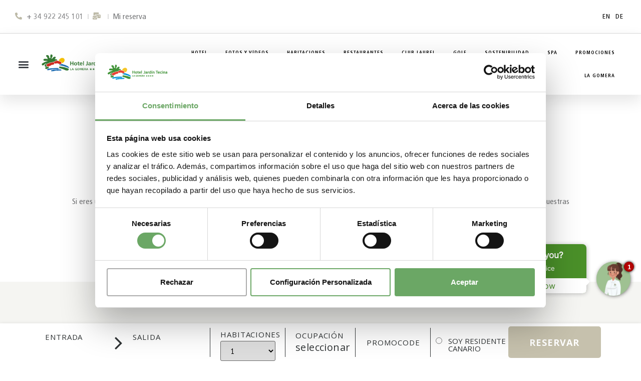

--- FILE ---
content_type: text/html; charset=UTF-8
request_url: https://www.jardin-tecina.com/es/experiencias-que-hacer/paseo-botanico/jacaranda/
body_size: 22647
content:
<!doctype html>
<html lang="es" prefix="og: https://ogp.me/ns#">
<head>
	<!-- Google Tag Manager -->
<script>(function(w,d,s,l,i){w[l]=w[l]||[];w[l].push({'gtm.start':
new Date().getTime(),event:'gtm.js'});var f=d.getElementsByTagName(s)[0],
j=d.createElement(s),dl=l!='dataLayer'?'&l='+l:'';j.async=true;j.src=
'https://www.googletagmanager.com/gtm.js?id='+i+dl;f.parentNode.insertBefore(j,f);
})(window,document,'script','dataLayer','GTM-TK2TMFZF');</script>
<!-- End Google Tag Manager -->
	<meta charset="UTF-8">
	<meta name="viewport" content="width=device-width, initial-scale=1">
	<link rel="profile" href="https://gmpg.org/xfn/11">
	
	<script>
	window.dataLayer = window.dataLayer || [];
	function gtag() {
		dataLayer.push(arguments);
	}
	gtag("consent", "default", {
		ad_user_data: "denied",
		ad_personalization: "denied",
		ad_storage: "denied",
		analytics_storage: "denied",
		functionality_storage: "denied",
		personalization_storage: "denied",
		security_storage: "granted",
		wait_for_update: 500,
	});
	gtag("set", "ads_data_redaction", true);
	</script>
<script type="text/javascript"
		id="Cookiebot"
		src="https://consent.cookiebot.com/uc.js"
		data-cbid="2a882fb0-d22c-451c-acda-33384774eb86"
						data-culture="ES"
				async	></script>
	<style>img:is([sizes="auto" i], [sizes^="auto," i]) { contain-intrinsic-size: 3000px 1500px }</style>
	<link rel="alternate" href="https://www.jardin-tecina.com/es/experiencias-que-hacer/paseo-botanico/jacaranda/" hreflang="es" />
<link rel="alternate" href="https://www.jardin-tecina.com/en/experiencias-que-hacer/paseo-botanico/jacaranda/" hreflang="en" />
<link rel="alternate" href="https://www.jardin-tecina.com/de/experiencias-que-hacer/paseo-botanico/jacaranda/" hreflang="de" />

<!-- Search Engine Optimization by Rank Math - https://rankmath.com/ -->
<title>Jacaranda - Hotel Jardín Tecina | La Gomera</title>
<meta name="description" content="Jacaranda mimosifolia, comúnmente llamado jacarandá, jacaranda o tarco, es un árbol subtropical de la familia Bignoniaceae oriundo de Sudamérica y ampliamente"/>
<meta name="robots" content="follow, index, max-snippet:-1, max-video-preview:-1, max-image-preview:large"/>
<link rel="canonical" href="https://www.jardin-tecina.com/es/experiencias-que-hacer/paseo-botanico/jacaranda/" />
<meta property="og:locale" content="es_ES" />
<meta property="og:type" content="article" />
<meta property="og:title" content="Jacaranda - Hotel Jardín Tecina | La Gomera" />
<meta property="og:description" content="Jacaranda mimosifolia, comúnmente llamado jacarandá, jacaranda o tarco, es un árbol subtropical de la familia Bignoniaceae oriundo de Sudamérica y ampliamente" />
<meta property="og:url" content="https://www.jardin-tecina.com/es/experiencias-que-hacer/paseo-botanico/jacaranda/" />
<meta property="og:site_name" content="Hotel Jardín Tecina | La Gomera" />
<meta property="og:image" content="https://www.jardin-tecina.com/wp-content/uploads/2024/08/jacaranda.jpg" />
<meta property="og:image:secure_url" content="https://www.jardin-tecina.com/wp-content/uploads/2024/08/jacaranda.jpg" />
<meta property="og:image:width" content="640" />
<meta property="og:image:height" content="425" />
<meta property="og:image:alt" content="jacaranda" />
<meta property="og:image:type" content="image/jpeg" />
<meta name="twitter:card" content="summary_large_image" />
<meta name="twitter:title" content="Jacaranda - Hotel Jardín Tecina | La Gomera" />
<meta name="twitter:description" content="Jacaranda mimosifolia, comúnmente llamado jacarandá, jacaranda o tarco, es un árbol subtropical de la familia Bignoniaceae oriundo de Sudamérica y ampliamente" />
<meta name="twitter:image" content="https://www.jardin-tecina.com/wp-content/uploads/2024/08/jacaranda.jpg" />
<!-- /Rank Math WordPress SEO plugin -->

<script>
window._wpemojiSettings = {"baseUrl":"https:\/\/s.w.org\/images\/core\/emoji\/16.0.1\/72x72\/","ext":".png","svgUrl":"https:\/\/s.w.org\/images\/core\/emoji\/16.0.1\/svg\/","svgExt":".svg","source":{"concatemoji":"https:\/\/www.jardin-tecina.com\/wp-includes\/js\/wp-emoji-release.min.js?ver=6.8.3"}};
/*! This file is auto-generated */
!function(s,n){var o,i,e;function c(e){try{var t={supportTests:e,timestamp:(new Date).valueOf()};sessionStorage.setItem(o,JSON.stringify(t))}catch(e){}}function p(e,t,n){e.clearRect(0,0,e.canvas.width,e.canvas.height),e.fillText(t,0,0);var t=new Uint32Array(e.getImageData(0,0,e.canvas.width,e.canvas.height).data),a=(e.clearRect(0,0,e.canvas.width,e.canvas.height),e.fillText(n,0,0),new Uint32Array(e.getImageData(0,0,e.canvas.width,e.canvas.height).data));return t.every(function(e,t){return e===a[t]})}function u(e,t){e.clearRect(0,0,e.canvas.width,e.canvas.height),e.fillText(t,0,0);for(var n=e.getImageData(16,16,1,1),a=0;a<n.data.length;a++)if(0!==n.data[a])return!1;return!0}function f(e,t,n,a){switch(t){case"flag":return n(e,"\ud83c\udff3\ufe0f\u200d\u26a7\ufe0f","\ud83c\udff3\ufe0f\u200b\u26a7\ufe0f")?!1:!n(e,"\ud83c\udde8\ud83c\uddf6","\ud83c\udde8\u200b\ud83c\uddf6")&&!n(e,"\ud83c\udff4\udb40\udc67\udb40\udc62\udb40\udc65\udb40\udc6e\udb40\udc67\udb40\udc7f","\ud83c\udff4\u200b\udb40\udc67\u200b\udb40\udc62\u200b\udb40\udc65\u200b\udb40\udc6e\u200b\udb40\udc67\u200b\udb40\udc7f");case"emoji":return!a(e,"\ud83e\udedf")}return!1}function g(e,t,n,a){var r="undefined"!=typeof WorkerGlobalScope&&self instanceof WorkerGlobalScope?new OffscreenCanvas(300,150):s.createElement("canvas"),o=r.getContext("2d",{willReadFrequently:!0}),i=(o.textBaseline="top",o.font="600 32px Arial",{});return e.forEach(function(e){i[e]=t(o,e,n,a)}),i}function t(e){var t=s.createElement("script");t.src=e,t.defer=!0,s.head.appendChild(t)}"undefined"!=typeof Promise&&(o="wpEmojiSettingsSupports",i=["flag","emoji"],n.supports={everything:!0,everythingExceptFlag:!0},e=new Promise(function(e){s.addEventListener("DOMContentLoaded",e,{once:!0})}),new Promise(function(t){var n=function(){try{var e=JSON.parse(sessionStorage.getItem(o));if("object"==typeof e&&"number"==typeof e.timestamp&&(new Date).valueOf()<e.timestamp+604800&&"object"==typeof e.supportTests)return e.supportTests}catch(e){}return null}();if(!n){if("undefined"!=typeof Worker&&"undefined"!=typeof OffscreenCanvas&&"undefined"!=typeof URL&&URL.createObjectURL&&"undefined"!=typeof Blob)try{var e="postMessage("+g.toString()+"("+[JSON.stringify(i),f.toString(),p.toString(),u.toString()].join(",")+"));",a=new Blob([e],{type:"text/javascript"}),r=new Worker(URL.createObjectURL(a),{name:"wpTestEmojiSupports"});return void(r.onmessage=function(e){c(n=e.data),r.terminate(),t(n)})}catch(e){}c(n=g(i,f,p,u))}t(n)}).then(function(e){for(var t in e)n.supports[t]=e[t],n.supports.everything=n.supports.everything&&n.supports[t],"flag"!==t&&(n.supports.everythingExceptFlag=n.supports.everythingExceptFlag&&n.supports[t]);n.supports.everythingExceptFlag=n.supports.everythingExceptFlag&&!n.supports.flag,n.DOMReady=!1,n.readyCallback=function(){n.DOMReady=!0}}).then(function(){return e}).then(function(){var e;n.supports.everything||(n.readyCallback(),(e=n.source||{}).concatemoji?t(e.concatemoji):e.wpemoji&&e.twemoji&&(t(e.twemoji),t(e.wpemoji)))}))}((window,document),window._wpemojiSettings);
</script>

<style id='wp-emoji-styles-inline-css'>

	img.wp-smiley, img.emoji {
		display: inline !important;
		border: none !important;
		box-shadow: none !important;
		height: 1em !important;
		width: 1em !important;
		margin: 0 0.07em !important;
		vertical-align: -0.1em !important;
		background: none !important;
		padding: 0 !important;
	}
</style>
<link rel='stylesheet' id='wp-block-library-css' href='https://www.jardin-tecina.com/wp-includes/css/dist/block-library/style.min.css?ver=6.8.3' media='all' />
<style id='classic-theme-styles-inline-css'>
/*! This file is auto-generated */
.wp-block-button__link{color:#fff;background-color:#32373c;border-radius:9999px;box-shadow:none;text-decoration:none;padding:calc(.667em + 2px) calc(1.333em + 2px);font-size:1.125em}.wp-block-file__button{background:#32373c;color:#fff;text-decoration:none}
</style>
<style id='global-styles-inline-css'>
:root{--wp--preset--aspect-ratio--square: 1;--wp--preset--aspect-ratio--4-3: 4/3;--wp--preset--aspect-ratio--3-4: 3/4;--wp--preset--aspect-ratio--3-2: 3/2;--wp--preset--aspect-ratio--2-3: 2/3;--wp--preset--aspect-ratio--16-9: 16/9;--wp--preset--aspect-ratio--9-16: 9/16;--wp--preset--color--black: #000000;--wp--preset--color--cyan-bluish-gray: #abb8c3;--wp--preset--color--white: #ffffff;--wp--preset--color--pale-pink: #f78da7;--wp--preset--color--vivid-red: #cf2e2e;--wp--preset--color--luminous-vivid-orange: #ff6900;--wp--preset--color--luminous-vivid-amber: #fcb900;--wp--preset--color--light-green-cyan: #7bdcb5;--wp--preset--color--vivid-green-cyan: #00d084;--wp--preset--color--pale-cyan-blue: #8ed1fc;--wp--preset--color--vivid-cyan-blue: #0693e3;--wp--preset--color--vivid-purple: #9b51e0;--wp--preset--gradient--vivid-cyan-blue-to-vivid-purple: linear-gradient(135deg,rgba(6,147,227,1) 0%,rgb(155,81,224) 100%);--wp--preset--gradient--light-green-cyan-to-vivid-green-cyan: linear-gradient(135deg,rgb(122,220,180) 0%,rgb(0,208,130) 100%);--wp--preset--gradient--luminous-vivid-amber-to-luminous-vivid-orange: linear-gradient(135deg,rgba(252,185,0,1) 0%,rgba(255,105,0,1) 100%);--wp--preset--gradient--luminous-vivid-orange-to-vivid-red: linear-gradient(135deg,rgba(255,105,0,1) 0%,rgb(207,46,46) 100%);--wp--preset--gradient--very-light-gray-to-cyan-bluish-gray: linear-gradient(135deg,rgb(238,238,238) 0%,rgb(169,184,195) 100%);--wp--preset--gradient--cool-to-warm-spectrum: linear-gradient(135deg,rgb(74,234,220) 0%,rgb(151,120,209) 20%,rgb(207,42,186) 40%,rgb(238,44,130) 60%,rgb(251,105,98) 80%,rgb(254,248,76) 100%);--wp--preset--gradient--blush-light-purple: linear-gradient(135deg,rgb(255,206,236) 0%,rgb(152,150,240) 100%);--wp--preset--gradient--blush-bordeaux: linear-gradient(135deg,rgb(254,205,165) 0%,rgb(254,45,45) 50%,rgb(107,0,62) 100%);--wp--preset--gradient--luminous-dusk: linear-gradient(135deg,rgb(255,203,112) 0%,rgb(199,81,192) 50%,rgb(65,88,208) 100%);--wp--preset--gradient--pale-ocean: linear-gradient(135deg,rgb(255,245,203) 0%,rgb(182,227,212) 50%,rgb(51,167,181) 100%);--wp--preset--gradient--electric-grass: linear-gradient(135deg,rgb(202,248,128) 0%,rgb(113,206,126) 100%);--wp--preset--gradient--midnight: linear-gradient(135deg,rgb(2,3,129) 0%,rgb(40,116,252) 100%);--wp--preset--font-size--small: 13px;--wp--preset--font-size--medium: 20px;--wp--preset--font-size--large: 36px;--wp--preset--font-size--x-large: 42px;--wp--preset--spacing--20: 0.44rem;--wp--preset--spacing--30: 0.67rem;--wp--preset--spacing--40: 1rem;--wp--preset--spacing--50: 1.5rem;--wp--preset--spacing--60: 2.25rem;--wp--preset--spacing--70: 3.38rem;--wp--preset--spacing--80: 5.06rem;--wp--preset--shadow--natural: 6px 6px 9px rgba(0, 0, 0, 0.2);--wp--preset--shadow--deep: 12px 12px 50px rgba(0, 0, 0, 0.4);--wp--preset--shadow--sharp: 6px 6px 0px rgba(0, 0, 0, 0.2);--wp--preset--shadow--outlined: 6px 6px 0px -3px rgba(255, 255, 255, 1), 6px 6px rgba(0, 0, 0, 1);--wp--preset--shadow--crisp: 6px 6px 0px rgba(0, 0, 0, 1);}:where(.is-layout-flex){gap: 0.5em;}:where(.is-layout-grid){gap: 0.5em;}body .is-layout-flex{display: flex;}.is-layout-flex{flex-wrap: wrap;align-items: center;}.is-layout-flex > :is(*, div){margin: 0;}body .is-layout-grid{display: grid;}.is-layout-grid > :is(*, div){margin: 0;}:where(.wp-block-columns.is-layout-flex){gap: 2em;}:where(.wp-block-columns.is-layout-grid){gap: 2em;}:where(.wp-block-post-template.is-layout-flex){gap: 1.25em;}:where(.wp-block-post-template.is-layout-grid){gap: 1.25em;}.has-black-color{color: var(--wp--preset--color--black) !important;}.has-cyan-bluish-gray-color{color: var(--wp--preset--color--cyan-bluish-gray) !important;}.has-white-color{color: var(--wp--preset--color--white) !important;}.has-pale-pink-color{color: var(--wp--preset--color--pale-pink) !important;}.has-vivid-red-color{color: var(--wp--preset--color--vivid-red) !important;}.has-luminous-vivid-orange-color{color: var(--wp--preset--color--luminous-vivid-orange) !important;}.has-luminous-vivid-amber-color{color: var(--wp--preset--color--luminous-vivid-amber) !important;}.has-light-green-cyan-color{color: var(--wp--preset--color--light-green-cyan) !important;}.has-vivid-green-cyan-color{color: var(--wp--preset--color--vivid-green-cyan) !important;}.has-pale-cyan-blue-color{color: var(--wp--preset--color--pale-cyan-blue) !important;}.has-vivid-cyan-blue-color{color: var(--wp--preset--color--vivid-cyan-blue) !important;}.has-vivid-purple-color{color: var(--wp--preset--color--vivid-purple) !important;}.has-black-background-color{background-color: var(--wp--preset--color--black) !important;}.has-cyan-bluish-gray-background-color{background-color: var(--wp--preset--color--cyan-bluish-gray) !important;}.has-white-background-color{background-color: var(--wp--preset--color--white) !important;}.has-pale-pink-background-color{background-color: var(--wp--preset--color--pale-pink) !important;}.has-vivid-red-background-color{background-color: var(--wp--preset--color--vivid-red) !important;}.has-luminous-vivid-orange-background-color{background-color: var(--wp--preset--color--luminous-vivid-orange) !important;}.has-luminous-vivid-amber-background-color{background-color: var(--wp--preset--color--luminous-vivid-amber) !important;}.has-light-green-cyan-background-color{background-color: var(--wp--preset--color--light-green-cyan) !important;}.has-vivid-green-cyan-background-color{background-color: var(--wp--preset--color--vivid-green-cyan) !important;}.has-pale-cyan-blue-background-color{background-color: var(--wp--preset--color--pale-cyan-blue) !important;}.has-vivid-cyan-blue-background-color{background-color: var(--wp--preset--color--vivid-cyan-blue) !important;}.has-vivid-purple-background-color{background-color: var(--wp--preset--color--vivid-purple) !important;}.has-black-border-color{border-color: var(--wp--preset--color--black) !important;}.has-cyan-bluish-gray-border-color{border-color: var(--wp--preset--color--cyan-bluish-gray) !important;}.has-white-border-color{border-color: var(--wp--preset--color--white) !important;}.has-pale-pink-border-color{border-color: var(--wp--preset--color--pale-pink) !important;}.has-vivid-red-border-color{border-color: var(--wp--preset--color--vivid-red) !important;}.has-luminous-vivid-orange-border-color{border-color: var(--wp--preset--color--luminous-vivid-orange) !important;}.has-luminous-vivid-amber-border-color{border-color: var(--wp--preset--color--luminous-vivid-amber) !important;}.has-light-green-cyan-border-color{border-color: var(--wp--preset--color--light-green-cyan) !important;}.has-vivid-green-cyan-border-color{border-color: var(--wp--preset--color--vivid-green-cyan) !important;}.has-pale-cyan-blue-border-color{border-color: var(--wp--preset--color--pale-cyan-blue) !important;}.has-vivid-cyan-blue-border-color{border-color: var(--wp--preset--color--vivid-cyan-blue) !important;}.has-vivid-purple-border-color{border-color: var(--wp--preset--color--vivid-purple) !important;}.has-vivid-cyan-blue-to-vivid-purple-gradient-background{background: var(--wp--preset--gradient--vivid-cyan-blue-to-vivid-purple) !important;}.has-light-green-cyan-to-vivid-green-cyan-gradient-background{background: var(--wp--preset--gradient--light-green-cyan-to-vivid-green-cyan) !important;}.has-luminous-vivid-amber-to-luminous-vivid-orange-gradient-background{background: var(--wp--preset--gradient--luminous-vivid-amber-to-luminous-vivid-orange) !important;}.has-luminous-vivid-orange-to-vivid-red-gradient-background{background: var(--wp--preset--gradient--luminous-vivid-orange-to-vivid-red) !important;}.has-very-light-gray-to-cyan-bluish-gray-gradient-background{background: var(--wp--preset--gradient--very-light-gray-to-cyan-bluish-gray) !important;}.has-cool-to-warm-spectrum-gradient-background{background: var(--wp--preset--gradient--cool-to-warm-spectrum) !important;}.has-blush-light-purple-gradient-background{background: var(--wp--preset--gradient--blush-light-purple) !important;}.has-blush-bordeaux-gradient-background{background: var(--wp--preset--gradient--blush-bordeaux) !important;}.has-luminous-dusk-gradient-background{background: var(--wp--preset--gradient--luminous-dusk) !important;}.has-pale-ocean-gradient-background{background: var(--wp--preset--gradient--pale-ocean) !important;}.has-electric-grass-gradient-background{background: var(--wp--preset--gradient--electric-grass) !important;}.has-midnight-gradient-background{background: var(--wp--preset--gradient--midnight) !important;}.has-small-font-size{font-size: var(--wp--preset--font-size--small) !important;}.has-medium-font-size{font-size: var(--wp--preset--font-size--medium) !important;}.has-large-font-size{font-size: var(--wp--preset--font-size--large) !important;}.has-x-large-font-size{font-size: var(--wp--preset--font-size--x-large) !important;}
:where(.wp-block-post-template.is-layout-flex){gap: 1.25em;}:where(.wp-block-post-template.is-layout-grid){gap: 1.25em;}
:where(.wp-block-columns.is-layout-flex){gap: 2em;}:where(.wp-block-columns.is-layout-grid){gap: 2em;}
:root :where(.wp-block-pullquote){font-size: 1.5em;line-height: 1.6;}
</style>
<link rel='stylesheet' id='hello-elementor-css' href='https://www.jardin-tecina.com/wp-content/themes/hello-elementor/style.min.css?ver=3.1.0' media='all' />
<link rel='stylesheet' id='hello-elementor-theme-style-css' href='https://www.jardin-tecina.com/wp-content/themes/hello-elementor/theme.min.css?ver=3.1.0' media='all' />
<link rel='stylesheet' id='hello-elementor-header-footer-css' href='https://www.jardin-tecina.com/wp-content/themes/hello-elementor/header-footer.min.css?ver=3.1.0' media='all' />
<link rel='stylesheet' id='elementor-frontend-css' href='https://www.jardin-tecina.com/wp-content/plugins/elementor/assets/css/frontend.min.css?ver=3.24.5' media='all' />
<link rel='stylesheet' id='widget-icon-list-css' href='https://www.jardin-tecina.com/wp-content/plugins/elementor/assets/css/widget-icon-list.min.css?ver=3.24.5' media='all' />
<link rel='stylesheet' id='widget-nav-menu-css' href='https://www.jardin-tecina.com/wp-content/plugins/elementor-pro/assets/css/widget-nav-menu.min.css?ver=3.24.3' media='all' />
<link rel='stylesheet' id='widget-image-css' href='https://www.jardin-tecina.com/wp-content/plugins/elementor/assets/css/widget-image.min.css?ver=3.24.5' media='all' />
<link rel='stylesheet' id='widget-heading-css' href='https://www.jardin-tecina.com/wp-content/plugins/elementor/assets/css/widget-heading.min.css?ver=3.24.5' media='all' />
<link rel='stylesheet' id='widget-text-editor-css' href='https://www.jardin-tecina.com/wp-content/plugins/elementor/assets/css/widget-text-editor.min.css?ver=3.24.5' media='all' />
<link rel='stylesheet' id='widget-forms-css' href='https://www.jardin-tecina.com/wp-content/plugins/elementor-pro/assets/css/widget-forms.min.css?ver=3.24.3' media='all' />
<link rel='stylesheet' id='widget-divider-css' href='https://www.jardin-tecina.com/wp-content/plugins/elementor/assets/css/widget-divider.min.css?ver=3.24.5' media='all' />
<link rel='stylesheet' id='widget-social-icons-css' href='https://www.jardin-tecina.com/wp-content/plugins/elementor/assets/css/widget-social-icons.min.css?ver=3.24.5' media='all' />
<link rel='stylesheet' id='e-apple-webkit-css' href='https://www.jardin-tecina.com/wp-content/plugins/elementor/assets/css/conditionals/apple-webkit.min.css?ver=3.24.5' media='all' />
<link rel='stylesheet' id='elementor-icons-css' href='https://www.jardin-tecina.com/wp-content/plugins/elementor/assets/lib/eicons/css/elementor-icons.min.css?ver=5.31.0' media='all' />
<link rel='stylesheet' id='swiper-css' href='https://www.jardin-tecina.com/wp-content/plugins/elementor/assets/lib/swiper/v8/css/swiper.min.css?ver=8.4.5' media='all' />
<link rel='stylesheet' id='e-swiper-css' href='https://www.jardin-tecina.com/wp-content/plugins/elementor/assets/css/conditionals/e-swiper.min.css?ver=3.24.5' media='all' />
<link rel='stylesheet' id='elementor-post-112-css' href='https://www.jardin-tecina.com/wp-content/uploads/elementor/css/post-112.css?ver=1768494291' media='all' />
<link rel='stylesheet' id='elementor-pro-css' href='https://www.jardin-tecina.com/wp-content/plugins/elementor-pro/assets/css/frontend.min.css?ver=3.24.3' media='all' />
<link rel='stylesheet' id='elementor-global-css' href='https://www.jardin-tecina.com/wp-content/uploads/elementor/css/global.css?ver=1768494292' media='all' />
<link rel='stylesheet' id='elementor-post-61-css' href='https://www.jardin-tecina.com/wp-content/uploads/elementor/css/post-61.css?ver=1768566341' media='all' />
<link rel='stylesheet' id='elementor-post-111-css' href='https://www.jardin-tecina.com/wp-content/uploads/elementor/css/post-111.css?ver=1768494293' media='all' />
<link rel='stylesheet' id='elementor-post-2742-css' href='https://www.jardin-tecina.com/wp-content/uploads/elementor/css/post-2742.css?ver=1768494516' media='all' />
<link rel='stylesheet' id='hello-elementor-child-style-css' href='https://www.jardin-tecina.com/wp-content/themes/hello-theme-child-master/style.css?ver=2.0.0' media='all' />
<link rel='stylesheet' id='google-fonts-1-css' href='https://fonts.googleapis.com/css?family=PT+Sans+Narrow%3A100%2C100italic%2C200%2C200italic%2C300%2C300italic%2C400%2C400italic%2C500%2C500italic%2C600%2C600italic%2C700%2C700italic%2C800%2C800italic%2C900%2C900italic%7CPoppins%3A100%2C100italic%2C200%2C200italic%2C300%2C300italic%2C400%2C400italic%2C500%2C500italic%2C600%2C600italic%2C700%2C700italic%2C800%2C800italic%2C900%2C900italic&#038;display=auto&#038;ver=6.8.3' media='all' />
<link rel='stylesheet' id='elementor-icons-shared-0-css' href='https://www.jardin-tecina.com/wp-content/plugins/elementor/assets/lib/font-awesome/css/fontawesome.min.css?ver=5.15.3' media='all' />
<link rel='stylesheet' id='elementor-icons-fa-solid-css' href='https://www.jardin-tecina.com/wp-content/plugins/elementor/assets/lib/font-awesome/css/solid.min.css?ver=5.15.3' media='all' />
<link rel='stylesheet' id='elementor-icons-fa-brands-css' href='https://www.jardin-tecina.com/wp-content/plugins/elementor/assets/lib/font-awesome/css/brands.min.css?ver=5.15.3' media='all' />
<link rel="preconnect" href="https://fonts.gstatic.com/" crossorigin><script src="https://www.jardin-tecina.com/wp-includes/js/jquery/jquery.min.js?ver=3.7.1" id="jquery-core-js"></script>
<script src="https://www.jardin-tecina.com/wp-includes/js/jquery/jquery-migrate.min.js?ver=3.4.1" id="jquery-migrate-js"></script>
<script id="jquery-js-after">
(function(){if(window.jQuery&&(!window.$||typeof window.$.getScript!=="function")){window.$=window.jQuery;}})();
</script>
<link rel="https://api.w.org/" href="https://www.jardin-tecina.com/wp-json/" /><link rel="alternate" title="JSON" type="application/json" href="https://www.jardin-tecina.com/wp-json/wp/v2/plantas/2843" /><link rel="EditURI" type="application/rsd+xml" title="RSD" href="https://www.jardin-tecina.com/xmlrpc.php?rsd" />
<meta name="generator" content="WordPress 6.8.3" />
<link rel='shortlink' href='https://www.jardin-tecina.com/?p=2843' />
<link rel="alternate" title="oEmbed (JSON)" type="application/json+oembed" href="https://www.jardin-tecina.com/wp-json/oembed/1.0/embed?url=https%3A%2F%2Fwww.jardin-tecina.com%2Fes%2Fexperiencias-que-hacer%2Fpaseo-botanico%2Fjacaranda%2F" />
<link rel="alternate" title="oEmbed (XML)" type="text/xml+oembed" href="https://www.jardin-tecina.com/wp-json/oembed/1.0/embed?url=https%3A%2F%2Fwww.jardin-tecina.com%2Fes%2Fexperiencias-que-hacer%2Fpaseo-botanico%2Fjacaranda%2F&#038;format=xml" />
<link rel="icon" type="image/png" href="/wp-content/uploads/fbrfg/favicon-96x96.png" sizes="96x96" />
<link rel="icon" type="image/svg+xml" href="/wp-content/uploads/fbrfg/favicon.svg" />
<link rel="shortcut icon" href="/wp-content/uploads/fbrfg/favicon.ico" />
<link rel="apple-touch-icon" sizes="180x180" href="/wp-content/uploads/fbrfg/apple-touch-icon.png" />
<link rel="manifest" href="/wp-content/uploads/fbrfg/site.webmanifest" /><base href="/contacto-form-dir/"><idioma value="es"></idioma><urlbase value="https://api.jardin-tecina.com/api/"></urlbase>    <style>
        :root{font-family:Inter var,sans-serif;font-feature-settings:"cv02","cv03","cv04","cv11";font-variation-settings:normal;--font-family:"Inter var", sans-serif;--font-feature-settings:"cv02", "cv03", "cv04", "cv11";--surface-a:#ffffff;--surface-b:#f9fafb;--surface-c:#f3f4f6;--surface-d:#e5e7eb;--surface-e:#ffffff;--surface-f:#ffffff;--text-color:#4b5563;--text-color-secondary:#6b7280;--primary-color:#3B82F6;--primary-color-text:#ffffff;--surface-0:#ffffff;--surface-50:#f9fafb;--surface-100:#f3f4f6;--surface-200:#e5e7eb;--surface-300:#d1d5db;--surface-400:#9ca3af;--surface-500:#6b7280;--surface-600:#4b5563;--surface-700:#374151;--surface-800:#1f2937;--surface-900:#111827;--gray-50:#f9fafb;--gray-100:#f3f4f6;--gray-200:#e5e7eb;--gray-300:#d1d5db;--gray-400:#9ca3af;--gray-500:#6b7280;--gray-600:#4b5563;--gray-700:#374151;--gray-800:#1f2937;--gray-900:#111827;--content-padding:1.25rem;--inline-spacing:.5rem;--border-radius:6px;--surface-ground:#f9fafb;--surface-section:#ffffff;--surface-card:#ffffff;--surface-overlay:#ffffff;--surface-border:#dfe7ef;--surface-hover:#f6f9fc;--focus-ring:0 0 0 .2rem #BFDBFE;--maskbg:rgba(0, 0, 0, .4);--highlight-bg:#EFF6FF;--highlight-text-color:#1D4ED8;color-scheme:light}@font-face{font-family:Inter var;font-weight:100 900;font-display:swap;font-style:normal;font-named-instance:"Regular";src:url(Inter-roman.var.b2129c009ce46d43.woff2?v=3.19) format("woff2")}@font-face{font-family:Inter var;font-weight:100 900;font-display:swap;font-style:italic;font-named-instance:"Italic";src:url(Inter-italic.var.958a0b9742fb3ae8.woff2?v=3.19) format("woff2")}:root{--blue-50:#f5f9ff;--blue-100:#d0e1fd;--blue-200:#abc9fb;--blue-300:#85b2f9;--blue-400:#609af8;--blue-500:#3b82f6;--blue-600:#326fd1;--blue-700:#295bac;--blue-800:#204887;--blue-900:#183462;--green-50:#f4fcf7;--green-100:#caf1d8;--green-200:#a0e6ba;--green-300:#76db9b;--green-400:#4cd07d;--green-500:#22c55e;--green-600:#1da750;--green-700:#188a42;--green-800:#136c34;--green-900:#0e4f26;--yellow-50:#fefbf3;--yellow-100:#faedc4;--yellow-200:#f6de95;--yellow-300:#f2d066;--yellow-400:#eec137;--yellow-500:#eab308;--yellow-600:#c79807;--yellow-700:#a47d06;--yellow-800:#816204;--yellow-900:#5e4803;--cyan-50:#f3fbfd;--cyan-100:#c3edf5;--cyan-200:#94e0ed;--cyan-300:#65d2e4;--cyan-400:#35c4dc;--cyan-500:#06b6d4;--cyan-600:#059bb4;--cyan-700:#047f94;--cyan-800:#036475;--cyan-900:#024955;--pink-50:#fef6fa;--pink-100:#fad3e7;--pink-200:#f7b0d3;--pink-300:#f38ec0;--pink-400:#f06bac;--pink-500:#ec4899;--pink-600:#c93d82;--pink-700:#a5326b;--pink-800:#822854;--pink-900:#5e1d3d;--indigo-50:#f7f7fe;--indigo-100:#dadafc;--indigo-200:#bcbdf9;--indigo-300:#9ea0f6;--indigo-400:#8183f4;--indigo-500:#6366f1;--indigo-600:#5457cd;--indigo-700:#4547a9;--indigo-800:#363885;--indigo-900:#282960;--teal-50:#f3fbfb;--teal-100:#c7eeea;--teal-200:#9ae0d9;--teal-300:#6dd3c8;--teal-400:#41c5b7;--teal-500:#14b8a6;--teal-600:#119c8d;--teal-700:#0e8174;--teal-800:#0b655b;--teal-900:#084a42;--orange-50:#fff8f3;--orange-100:#feddc7;--orange-200:#fcc39b;--orange-300:#fba86f;--orange-400:#fa8e42;--orange-500:#f97316;--orange-600:#d46213;--orange-700:#ae510f;--orange-800:#893f0c;--orange-900:#642e09;--bluegray-50:#f7f8f9;--bluegray-100:#dadee3;--bluegray-200:#bcc3cd;--bluegray-300:#9fa9b7;--bluegray-400:#818ea1;--bluegray-500:#64748b;--bluegray-600:#556376;--bluegray-700:#465161;--bluegray-800:#37404c;--bluegray-900:#282e38;--purple-50:#fbf7ff;--purple-100:#ead6fd;--purple-200:#dab6fc;--purple-300:#c996fa;--purple-400:#b975f9;--purple-500:#a855f7;--purple-600:#8f48d2;--purple-700:#763cad;--purple-800:#5c2f88;--purple-900:#432263;--red-50:#fff5f5;--red-100:#ffd0ce;--red-200:#ffaca7;--red-300:#ff8780;--red-400:#ff6259;--red-500:#ff3d32;--red-600:#d9342b;--red-700:#b32b23;--red-800:#8c221c;--red-900:#661814;--primary-50:#f5f9ff;--primary-100:#d0e1fd;--primary-200:#abc9fb;--primary-300:#85b2f9;--primary-400:#609af8;--primary-500:#3b82f6;--primary-600:#326fd1;--primary-700:#295bac;--primary-800:#204887;--primary-900:#183462}@layer primeng{*{box-sizing:border-box}}@layer primeng{}
    </style>
    <link rel='stylesheet' href='/contacto-form-dir/styles-VOSWXQ3R.css' media='print' onload="this.media='all'"><noscript><link rel='stylesheet' href='/contacto-form-dir/styles-VOSWXQ3R.css'></noscript><meta name="generator" content="Elementor 3.24.5; features: additional_custom_breakpoints; settings: css_print_method-external, google_font-enabled, font_display-auto">
<script>
document.addEventListener('DOMContentLoaded', function () {
  var imgs = document.querySelectorAll('img[title]');
  for (var i = 0; i < imgs.length; i++) {
    imgs[i].removeAttribute('title');
  }
});
</script>
			<style>
				.e-con.e-parent:nth-of-type(n+4):not(.e-lazyloaded):not(.e-no-lazyload),
				.e-con.e-parent:nth-of-type(n+4):not(.e-lazyloaded):not(.e-no-lazyload) * {
					background-image: none !important;
				}
				@media screen and (max-height: 1024px) {
					.e-con.e-parent:nth-of-type(n+3):not(.e-lazyloaded):not(.e-no-lazyload),
					.e-con.e-parent:nth-of-type(n+3):not(.e-lazyloaded):not(.e-no-lazyload) * {
						background-image: none !important;
					}
				}
				@media screen and (max-height: 640px) {
					.e-con.e-parent:nth-of-type(n+2):not(.e-lazyloaded):not(.e-no-lazyload),
					.e-con.e-parent:nth-of-type(n+2):not(.e-lazyloaded):not(.e-no-lazyload) * {
						background-image: none !important;
					}
				}
			</style>
			<meta name="generator" content="Powered by Slider Revolution 6.5.6 - responsive, Mobile-Friendly Slider Plugin for WordPress with comfortable drag and drop interface." />
<link rel="icon" href="https://www.jardin-tecina.com/wp-content/uploads/2025/04/cropped-Favicon-hotel-Jardin-Tecina-32x32.png" sizes="32x32" />
<link rel="icon" href="https://www.jardin-tecina.com/wp-content/uploads/2025/04/cropped-Favicon-hotel-Jardin-Tecina-192x192.png" sizes="192x192" />
<link rel="apple-touch-icon" href="https://www.jardin-tecina.com/wp-content/uploads/2025/04/cropped-Favicon-hotel-Jardin-Tecina-180x180.png" />
<meta name="msapplication-TileImage" content="https://www.jardin-tecina.com/wp-content/uploads/2025/04/cropped-Favicon-hotel-Jardin-Tecina-270x270.png" />
<script type="text/javascript">function setREVStartSize(e){
			//window.requestAnimationFrame(function() {				 
				window.RSIW = window.RSIW===undefined ? window.innerWidth : window.RSIW;	
				window.RSIH = window.RSIH===undefined ? window.innerHeight : window.RSIH;	
				try {								
					var pw = document.getElementById(e.c).parentNode.offsetWidth,
						newh;
					pw = pw===0 || isNaN(pw) ? window.RSIW : pw;
					e.tabw = e.tabw===undefined ? 0 : parseInt(e.tabw);
					e.thumbw = e.thumbw===undefined ? 0 : parseInt(e.thumbw);
					e.tabh = e.tabh===undefined ? 0 : parseInt(e.tabh);
					e.thumbh = e.thumbh===undefined ? 0 : parseInt(e.thumbh);
					e.tabhide = e.tabhide===undefined ? 0 : parseInt(e.tabhide);
					e.thumbhide = e.thumbhide===undefined ? 0 : parseInt(e.thumbhide);
					e.mh = e.mh===undefined || e.mh=="" || e.mh==="auto" ? 0 : parseInt(e.mh,0);		
					if(e.layout==="fullscreen" || e.l==="fullscreen") 						
						newh = Math.max(e.mh,window.RSIH);					
					else{					
						e.gw = Array.isArray(e.gw) ? e.gw : [e.gw];
						for (var i in e.rl) if (e.gw[i]===undefined || e.gw[i]===0) e.gw[i] = e.gw[i-1];					
						e.gh = e.el===undefined || e.el==="" || (Array.isArray(e.el) && e.el.length==0)? e.gh : e.el;
						e.gh = Array.isArray(e.gh) ? e.gh : [e.gh];
						for (var i in e.rl) if (e.gh[i]===undefined || e.gh[i]===0) e.gh[i] = e.gh[i-1];
											
						var nl = new Array(e.rl.length),
							ix = 0,						
							sl;					
						e.tabw = e.tabhide>=pw ? 0 : e.tabw;
						e.thumbw = e.thumbhide>=pw ? 0 : e.thumbw;
						e.tabh = e.tabhide>=pw ? 0 : e.tabh;
						e.thumbh = e.thumbhide>=pw ? 0 : e.thumbh;					
						for (var i in e.rl) nl[i] = e.rl[i]<window.RSIW ? 0 : e.rl[i];
						sl = nl[0];									
						for (var i in nl) if (sl>nl[i] && nl[i]>0) { sl = nl[i]; ix=i;}															
						var m = pw>(e.gw[ix]+e.tabw+e.thumbw) ? 1 : (pw-(e.tabw+e.thumbw)) / (e.gw[ix]);					
						newh =  (e.gh[ix] * m) + (e.tabh + e.thumbh);
					}
					var el = document.getElementById(e.c);
					if (el!==null && el) el.style.height = newh+"px";					
					el = document.getElementById(e.c+"_wrapper");
					if (el!==null && el) {
						el.style.height = newh+"px";
						el.style.display = "block";
					}
				} catch(e){
					console.log("Failure at Presize of Slider:" + e)
				}					   
			//});
		  };</script>
</head>
<body data-rsssl=1 class="wp-singular plantas-template-default single single-plantas postid-2843 wp-theme-hello-elementor wp-child-theme-hello-theme-child-master eio-default elementor-default elementor-kit-112 elementor-page-2742">
	<!-- Google Tag Manager (noscript) -->
<noscript><iframe src="https://www.googletagmanager.com/ns.html?id=GTM-TK2TMFZF"
height="0" width="0" style="display:none;visibility:hidden"></iframe></noscript>
<!-- End Google Tag Manager (noscript) -->


<a class="skip-link screen-reader-text" href="#content">Skip to content</a>

		<div data-elementor-type="header" data-elementor-id="61" class="elementor elementor-61 elementor-location-header" data-elementor-post-type="elementor_library">
					<section class="elementor-section elementor-top-section elementor-element elementor-element-c403d5f elementor-section-full_width cpel-lv--yes elementor-section-content-middle elementor-section-height-default elementor-section-height-default" data-id="c403d5f" data-element_type="section" data-settings="{&quot;background_background&quot;:&quot;classic&quot;,&quot;sticky&quot;:&quot;top&quot;,&quot;sticky_effects_offset&quot;:50,&quot;sticky_on&quot;:[&quot;desktop&quot;,&quot;tablet&quot;,&quot;mobile&quot;],&quot;sticky_offset&quot;:0}">
						<div class="elementor-container elementor-column-gap-default">
					<div class="elementor-column elementor-col-50 elementor-top-column elementor-element elementor-element-47c21ef" data-id="47c21ef" data-element_type="column">
			<div class="elementor-widget-wrap elementor-element-populated">
						<div class="elementor-element elementor-element-77611d7 elementor-icon-list--layout-inline elementor-list-item-link-full_width elementor-widget elementor-widget-icon-list" data-id="77611d7" data-element_type="widget" data-widget_type="icon-list.default">
				<div class="elementor-widget-container">
					<ul class="elementor-icon-list-items elementor-inline-items">
							<li class="elementor-icon-list-item elementor-inline-item">
											<a href="tel:+34%20922%20245%20101">

												<span class="elementor-icon-list-icon">
							<i aria-hidden="true" class="fas fa-phone-alt"></i>						</span>
										<span class="elementor-icon-list-text">+ 34 922 245 101 </span>
											</a>
									</li>
								<li class="elementor-icon-list-item elementor-inline-item">
											<a href="https://www.jardin-tecina.com/es/contacto/">

												<span class="elementor-icon-list-icon">
							<i aria-hidden="true" class="fas fa-mail-bulk"></i>						</span>
										<span class="elementor-icon-list-text"></span>
											</a>
									</li>
								<li class="elementor-icon-list-item elementor-inline-item">
											<a href="https://compra.jardin-tecina.com/mis-reservas.html" rel="nofollow">

											<span class="elementor-icon-list-text">Mi reserva</span>
											</a>
									</li>
						</ul>
				</div>
				</div>
					</div>
		</div>
				<div class="elementor-column elementor-col-50 elementor-top-column elementor-element elementor-element-bb3635c" data-id="bb3635c" data-element_type="column">
			<div class="elementor-widget-wrap elementor-element-populated">
						<div class="elementor-element elementor-element-a9a5144 elementor-nav-menu__align-end elementor-nav-menu--dropdown-none elementor-widget elementor-widget-nav-menu" data-id="a9a5144" data-element_type="widget" data-settings="{&quot;submenu_icon&quot;:{&quot;value&quot;:&quot;&lt;i class=\&quot;\&quot;&gt;&lt;\/i&gt;&quot;,&quot;library&quot;:&quot;&quot;},&quot;layout&quot;:&quot;horizontal&quot;}" data-widget_type="nav-menu.default">
				<div class="elementor-widget-container">
						<nav aria-label="Menú" class="elementor-nav-menu--main elementor-nav-menu__container elementor-nav-menu--layout-horizontal e--pointer-none">
				<ul id="menu-1-a9a5144" class="elementor-nav-menu"><li class="lang-item lang-item-27 lang-item-en lang-item-first menu-item menu-item-type-custom menu-item-object-custom menu-item-8386-en"><a href="https://www.jardin-tecina.com/en/experiencias-que-hacer/paseo-botanico/jacaranda/" hreflang="en" lang="en" class="elementor-item">EN</a></li>
<li class="lang-item lang-item-31 lang-item-de menu-item menu-item-type-custom menu-item-object-custom menu-item-8386-de"><a href="https://www.jardin-tecina.com/de/experiencias-que-hacer/paseo-botanico/jacaranda/" hreflang="de" lang="de" class="elementor-item">DE</a></li>
</ul>			</nav>
						<nav class="elementor-nav-menu--dropdown elementor-nav-menu__container" aria-hidden="true">
				<ul id="menu-2-a9a5144" class="elementor-nav-menu"><li class="lang-item lang-item-27 lang-item-en lang-item-first menu-item menu-item-type-custom menu-item-object-custom menu-item-8386-en"><a href="https://www.jardin-tecina.com/en/experiencias-que-hacer/paseo-botanico/jacaranda/" hreflang="en" lang="en" class="elementor-item" tabindex="-1">EN</a></li>
<li class="lang-item lang-item-31 lang-item-de menu-item menu-item-type-custom menu-item-object-custom menu-item-8386-de"><a href="https://www.jardin-tecina.com/de/experiencias-que-hacer/paseo-botanico/jacaranda/" hreflang="de" lang="de" class="elementor-item" tabindex="-1">DE</a></li>
</ul>			</nav>
				</div>
				</div>
					</div>
		</div>
					</div>
		</section>
				<header class="elementor-section elementor-top-section elementor-element elementor-element-e78d413 elementor-section-content-middle elementor-section-full_width cpel-lv--yes elementor-section-height-default elementor-section-height-default" data-id="e78d413" data-element_type="section" data-settings="{&quot;background_background&quot;:&quot;classic&quot;,&quot;sticky&quot;:&quot;top&quot;,&quot;sticky_effects_offset&quot;:50,&quot;sticky_offset&quot;:44,&quot;sticky_on&quot;:[&quot;desktop&quot;,&quot;tablet&quot;,&quot;mobile&quot;]}">
						<div class="elementor-container elementor-column-gap-default">
					<div class="elementor-column elementor-col-33 elementor-top-column elementor-element elementor-element-ee540b8" data-id="ee540b8" data-element_type="column">
			<div class="elementor-widget-wrap elementor-element-populated">
						<div class="elementor-element elementor-element-eb504fc elementor-nav-menu--stretch elementor-nav-menu__text-align-aside elementor-nav-menu--toggle elementor-nav-menu--burger elementor-widget elementor-widget-nav-menu" data-id="eb504fc" data-element_type="widget" data-settings="{&quot;layout&quot;:&quot;dropdown&quot;,&quot;full_width&quot;:&quot;stretch&quot;,&quot;submenu_icon&quot;:{&quot;value&quot;:&quot;&lt;i class=\&quot;fas fa-caret-down\&quot;&gt;&lt;\/i&gt;&quot;,&quot;library&quot;:&quot;fa-solid&quot;},&quot;toggle&quot;:&quot;burger&quot;}" data-widget_type="nav-menu.default">
				<div class="elementor-widget-container">
					<div class="elementor-menu-toggle" role="button" tabindex="0" aria-label="Menu Toggle" aria-expanded="false">
			<i aria-hidden="true" role="presentation" class="elementor-menu-toggle__icon--open eicon-menu-bar"></i><i aria-hidden="true" role="presentation" class="elementor-menu-toggle__icon--close eicon-close"></i>			<span class="elementor-screen-only">Menu</span>
		</div>
					<nav class="elementor-nav-menu--dropdown elementor-nav-menu__container" aria-hidden="true">
				<ul id="menu-2-eb504fc" class="elementor-nav-menu"><li class="menu-item menu-item-type-post_type menu-item-object-page menu-item-home menu-item-has-children menu-item-2698"><a href="https://www.jardin-tecina.com/es/" class="elementor-item" tabindex="-1">Hotel</a>
<ul class="sub-menu elementor-nav-menu--dropdown">
	<li class="menu-item menu-item-type-post_type menu-item-object-page menu-item-2699"><a href="https://www.jardin-tecina.com/es/hotel/" class="elementor-sub-item" tabindex="-1">Hotel</a></li>
	<li class="menu-item menu-item-type-post_type menu-item-object-page menu-item-has-children menu-item-2700"><a href="https://www.jardin-tecina.com/es/hotel/habitaciones/" class="elementor-sub-item" tabindex="-1">Habitaciones</a>
	<ul class="sub-menu elementor-nav-menu--dropdown">
		<li class="menu-item menu-item-type-custom menu-item-object-custom menu-item-3316"><a href="https://www.jardin-tecina.com/es/hotel/habitaciones/#h-oasis" class="elementor-sub-item elementor-item-anchor" tabindex="-1">Habitaciones Oasis</a></li>
		<li class="menu-item menu-item-type-custom menu-item-object-custom menu-item-3317"><a href="https://www.jardin-tecina.com/es/hotel/habitaciones/#h-armonia" class="elementor-sub-item elementor-item-anchor" tabindex="-1">Habitaciones Armonía</a></li>
		<li class="menu-item menu-item-type-custom menu-item-object-custom menu-item-3318"><a href="https://www.jardin-tecina.com/es/hotel/habitaciones/#h-horizonte" class="elementor-sub-item elementor-item-anchor" tabindex="-1">Habitaciones Horizonte</a></li>
		<li class="menu-item menu-item-type-custom menu-item-object-custom menu-item-3319"><a href="https://www.jardin-tecina.com/es/hotel/habitaciones/#h-junior" class="elementor-sub-item elementor-item-anchor" tabindex="-1">Junior Suite Laurisilva</a></li>
		<li class="menu-item menu-item-type-custom menu-item-object-custom menu-item-3320"><a href="https://www.jardin-tecina.com/es/hotel/habitaciones/#h-recuerdo" class="elementor-sub-item elementor-item-anchor" tabindex="-1">Habitaciones Familiares</a></li>
		<li class="menu-item menu-item-type-custom menu-item-object-custom menu-item-has-children menu-item-3321"><a href="https://www.jardin-tecina.com/es/hotel/habitaciones/#h-puravida" class="elementor-sub-item elementor-item-anchor" tabindex="-1">Pura Vida Only Adults</a>
		<ul class="sub-menu elementor-nav-menu--dropdown">
			<li class="menu-item menu-item-type-custom menu-item-object-custom menu-item-3322"><a href="https://www.jardin-tecina.com/es/hotel/habitaciones/#h-puravida" class="elementor-sub-item elementor-item-anchor" tabindex="-1">Habitaciones Floresta</a></li>
			<li class="menu-item menu-item-type-custom menu-item-object-custom menu-item-3323"><a href="https://www.jardin-tecina.com/es/hotel/habitaciones/#h-puravida" class="elementor-sub-item elementor-item-anchor" tabindex="-1">Villa Suites</a></li>
		</ul>
</li>
	</ul>
</li>
	<li class="menu-item menu-item-type-post_type menu-item-object-page menu-item-has-children menu-item-2701"><a href="https://www.jardin-tecina.com/es/hotel/restaurantes-y-bares/" class="elementor-sub-item" tabindex="-1">Restaurantes y bares</a>
	<ul class="sub-menu elementor-nav-menu--dropdown">
		<li class="menu-item menu-item-type-post_type menu-item-object-page menu-item-3618"><a href="https://www.jardin-tecina.com/es/hotel/restaurantes-y-bares/restaurante-gara/" class="elementor-sub-item" tabindex="-1">Restaurante Gara</a></li>
		<li class="menu-item menu-item-type-post_type menu-item-object-page menu-item-3619"><a href="https://www.jardin-tecina.com/es/hotel/restaurantes-y-bares/la-tasca/" class="elementor-sub-item" tabindex="-1">La Tasca</a></li>
		<li class="menu-item menu-item-type-custom menu-item-object-custom menu-item-18947"><a href="https://www.jardin-tecina.com/es/club-laurel/#restaurantes" class="elementor-sub-item elementor-item-anchor" tabindex="-1">Restaurantes Club Laurel</a></li>
		<li class="menu-item menu-item-type-post_type menu-item-object-page menu-item-3620"><a href="https://www.jardin-tecina.com/es/experiencias-que-hacer/cueva-para-dos/" class="elementor-sub-item" tabindex="-1">Cueva para dos</a></li>
		<li class="menu-item menu-item-type-post_type menu-item-object-page menu-item-3621"><a href="https://www.jardin-tecina.com/es/hotel/restaurantes-y-bares/buffet-las-vinas/" class="elementor-sub-item" tabindex="-1">Buffet Las Viñas</a></li>
	</ul>
</li>
	<li class="menu-item menu-item-type-post_type menu-item-object-page menu-item-2702"><a href="https://www.jardin-tecina.com/es/hotel/piscinas/" class="elementor-sub-item" tabindex="-1">Piscinas</a></li>
	<li class="menu-item menu-item-type-post_type menu-item-object-page menu-item-2703"><a href="https://www.jardin-tecina.com/es/hotel/servicios/" class="elementor-sub-item" tabindex="-1">Servicios</a></li>
	<li class="menu-item menu-item-type-post_type menu-item-object-page menu-item-2704"><a href="https://www.jardin-tecina.com/es/hotel/traslados-al-hotel/" class="elementor-sub-item" tabindex="-1">Traslados al hotel</a></li>
	<li class="menu-item menu-item-type-post_type menu-item-object-page menu-item-2705"><a href="https://www.jardin-tecina.com/es/hotel/animacion/" class="elementor-sub-item" tabindex="-1">Animación &#038; Palmito Club</a></li>
	<li class="menu-item menu-item-type-post_type menu-item-object-page menu-item-2706"><a href="https://www.jardin-tecina.com/es/hotel/deportes/" class="elementor-sub-item" tabindex="-1">Deportes</a></li>
	<li class="menu-item menu-item-type-post_type menu-item-object-page menu-item-2707"><a href="https://www.jardin-tecina.com/es/hotel/gimnasio/" class="elementor-sub-item" tabindex="-1">Gimnasio</a></li>
	<li class="menu-item menu-item-type-post_type menu-item-object-page menu-item-has-children menu-item-2708"><a href="https://www.jardin-tecina.com/es/hotel/conocenos/" class="elementor-sub-item" tabindex="-1">Conocenos</a>
	<ul class="sub-menu elementor-nav-menu--dropdown">
		<li class="menu-item menu-item-type-post_type menu-item-object-page menu-item-2710"><a href="https://www.jardin-tecina.com/es/hotel/conocenos/" class="elementor-sub-item" tabindex="-1">Conócenos</a></li>
		<li class="menu-item menu-item-type-post_type menu-item-object-page menu-item-has-children menu-item-2709"><a href="https://www.jardin-tecina.com/es/hotel/conocenos/nuestro-compromiso/" class="elementor-sub-item" tabindex="-1">Nuestro Compromiso</a>
		<ul class="sub-menu elementor-nav-menu--dropdown">
			<li class="menu-item menu-item-type-post_type menu-item-object-page menu-item-2713"><a href="https://www.jardin-tecina.com/es/hotel/conocenos/nuestro-compromiso/" class="elementor-sub-item" tabindex="-1">Nuestro Compromiso</a></li>
			<li class="menu-item menu-item-type-post_type menu-item-object-page menu-item-2714"><a href="https://www.jardin-tecina.com/es/hotel/conocenos/nuestro-compromiso/compromiso-medioambiental/" class="elementor-sub-item" tabindex="-1">Compromiso medioambiental</a></li>
			<li class="menu-item menu-item-type-post_type menu-item-object-page menu-item-2712"><a href="https://www.jardin-tecina.com/es/hotel/conocenos/nuestro-compromiso/reconocimientos-medioambientales/" class="elementor-sub-item" tabindex="-1">Reconocimientos Medioambientales</a></li>
			<li class="menu-item menu-item-type-post_type menu-item-object-page menu-item-2711"><a href="https://www.jardin-tecina.com/es/hotel/objetivos-de-desarrollo-sostenible/" class="elementor-sub-item" tabindex="-1">Sostenibilidad y Objetivos de desarrollo sostenible</a></li>
		</ul>
</li>
		<li class="menu-item menu-item-type-post_type menu-item-object-page menu-item-19665"><a href="https://www.jardin-tecina.com/es/hotel/conocenos/premios/" class="elementor-sub-item" tabindex="-1">Premios y reconocimientos</a></li>
	</ul>
</li>
	<li class="menu-item menu-item-type-post_type menu-item-object-page menu-item-15568"><a href="https://www.jardin-tecina.com/es/hotel/como-llegar/" class="elementor-sub-item" tabindex="-1">¿Cómo llegar a La Gomera?</a></li>
</ul>
</li>
<li class="menu-item menu-item-type-post_type menu-item-object-page menu-item-2715"><a href="https://www.jardin-tecina.com/es/club-laurel/" class="elementor-item" tabindex="-1">Club Laurel</a></li>
<li class="menu-item menu-item-type-post_type menu-item-object-page menu-item-2716"><a href="https://www.jardin-tecina.com/es/eco-finca/" class="elementor-item" tabindex="-1">Eco Finca</a></li>
<li class="menu-item menu-item-type-post_type menu-item-object-page menu-item-2717"><a href="https://www.jardin-tecina.com/es/spa-ahemon/" class="elementor-item" tabindex="-1">Spa Ahemon</a></li>
<li class="menu-item menu-item-type-post_type menu-item-object-page menu-item-9697"><a href="https://www.jardin-tecina.com/es/familias/" class="elementor-item" tabindex="-1">Familias</a></li>
<li class="menu-item menu-item-type-post_type menu-item-object-page current-menu-ancestor current_page_ancestor menu-item-has-children menu-item-2718"><a href="https://www.jardin-tecina.com/es/experiencias-que-hacer/" class="elementor-item" tabindex="-1">Experiencias &#8211; Qué hacer</a>
<ul class="sub-menu elementor-nav-menu--dropdown">
	<li class="menu-item menu-item-type-post_type menu-item-object-page menu-item-3075"><a href="https://www.jardin-tecina.com/es/experiencias-que-hacer/" class="elementor-sub-item" tabindex="-1">Experiencias &#8211; Qué hacer</a></li>
	<li class="menu-item menu-item-type-post_type menu-item-object-page menu-item-3080"><a href="https://www.jardin-tecina.com/es/experiencias-que-hacer/paseo-tapahuga/" class="elementor-sub-item" tabindex="-1">Paseo Tapahuga</a></li>
	<li class="menu-item menu-item-type-post_type menu-item-object-page menu-item-3076"><a href="https://www.jardin-tecina.com/es/experiencias-que-hacer/cueva-para-dos/" class="elementor-sub-item" tabindex="-1">Cueva para dos</a></li>
	<li class="menu-item menu-item-type-post_type menu-item-object-page menu-item-3081"><a href="https://www.jardin-tecina.com/es/experiencias-que-hacer/paseos-guiados/" class="elementor-sub-item" tabindex="-1">Paseos Guiados</a></li>
	<li class="menu-item menu-item-type-post_type menu-item-object-page menu-item-3089"><a href="https://www.jardin-tecina.com/es/experiencias-que-hacer/senderismo/" class="elementor-sub-item" tabindex="-1">Senderismo</a></li>
	<li class="menu-item menu-item-type-post_type menu-item-object-page menu-item-3078"><a href="https://www.jardin-tecina.com/es/experiencias-que-hacer/observacion-de-aves/" class="elementor-sub-item" tabindex="-1">Observación de Aves</a></li>
	<li class="menu-item menu-item-type-post_type menu-item-object-page current-menu-ancestor current-menu-parent current_page_parent current_page_ancestor menu-item-has-children menu-item-3188"><a href="https://www.jardin-tecina.com/es/experiencias-que-hacer/paseo-botanico/" class="elementor-sub-item" tabindex="-1">Paseo botánico</a>
	<ul class="sub-menu elementor-nav-menu--dropdown">
		<li class="menu-item menu-item-type-post_type menu-item-object-plantas menu-item-3093"><a href="https://www.jardin-tecina.com/es/experiencias-que-hacer/paseo-botanico/acebino/" class="elementor-sub-item" tabindex="-1">Acebiño</a></li>
		<li class="menu-item menu-item-type-post_type menu-item-object-plantas menu-item-3094"><a href="https://www.jardin-tecina.com/es/experiencias-que-hacer/paseo-botanico/acokanthera/" class="elementor-sub-item" tabindex="-1">Acokanthera</a></li>
		<li class="menu-item menu-item-type-post_type menu-item-object-plantas menu-item-3095"><a href="https://www.jardin-tecina.com/es/experiencias-que-hacer/paseo-botanico/adelfa/" class="elementor-sub-item" tabindex="-1">Adelfa</a></li>
		<li class="menu-item menu-item-type-post_type menu-item-object-plantas menu-item-3096"><a href="https://www.jardin-tecina.com/es/experiencias-que-hacer/paseo-botanico/agave-amarillo/" class="elementor-sub-item" tabindex="-1">Agave amarillo</a></li>
		<li class="menu-item menu-item-type-post_type menu-item-object-plantas menu-item-3097"><a href="https://www.jardin-tecina.com/es/experiencias-que-hacer/paseo-botanico/almacigo/" class="elementor-sub-item" tabindex="-1">Almácigo</a></li>
		<li class="menu-item menu-item-type-post_type menu-item-object-plantas menu-item-3098"><a href="https://www.jardin-tecina.com/es/experiencias-que-hacer/paseo-botanico/aloe-vera/" class="elementor-sub-item" tabindex="-1">Aloe vera</a></li>
		<li class="menu-item menu-item-type-post_type menu-item-object-plantas menu-item-3099"><a href="https://www.jardin-tecina.com/es/experiencias-que-hacer/paseo-botanico/anon/" class="elementor-sub-item" tabindex="-1">Anón</a></li>
		<li class="menu-item menu-item-type-post_type menu-item-object-plantas menu-item-3100"><a href="https://www.jardin-tecina.com/es/experiencias-que-hacer/paseo-botanico/arbol-de-coral/" class="elementor-sub-item" tabindex="-1">Árbol de coral</a></li>
		<li class="menu-item menu-item-type-post_type menu-item-object-plantas menu-item-3101"><a href="https://www.jardin-tecina.com/es/experiencias-que-hacer/paseo-botanico/arbol-de-jaca/" class="elementor-sub-item" tabindex="-1">Árbol de Jaca</a></li>
		<li class="menu-item menu-item-type-post_type menu-item-object-plantas menu-item-3102"><a href="https://www.jardin-tecina.com/es/experiencias-que-hacer/paseo-botanico/arbol-del-bosque-lluvioso/" class="elementor-sub-item" tabindex="-1">Árbol del bosque lluvioso</a></li>
		<li class="menu-item menu-item-type-post_type menu-item-object-plantas menu-item-3103"><a href="https://www.jardin-tecina.com/es/experiencias-que-hacer/paseo-botanico/arbol-del-cacao/" class="elementor-sub-item" tabindex="-1">Árbol del Cacao</a></li>
		<li class="menu-item menu-item-type-post_type menu-item-object-plantas menu-item-3104"><a href="https://www.jardin-tecina.com/es/experiencias-que-hacer/paseo-botanico/arbol-del-pan/" class="elementor-sub-item" tabindex="-1">Árbol del Pan</a></li>
		<li class="menu-item menu-item-type-post_type menu-item-object-plantas menu-item-3105"><a href="https://www.jardin-tecina.com/es/experiencias-que-hacer/paseo-botanico/arbol-del-viajero/" class="elementor-sub-item" tabindex="-1">Árbol del viajero</a></li>
		<li class="menu-item menu-item-type-post_type menu-item-object-plantas menu-item-3106"><a href="https://www.jardin-tecina.com/es/experiencias-que-hacer/paseo-botanico/arbol-orquideo/" class="elementor-sub-item" tabindex="-1">Árbol orquídeo</a></li>
		<li class="menu-item menu-item-type-post_type menu-item-object-plantas menu-item-3107"><a href="https://www.jardin-tecina.com/es/experiencias-que-hacer/paseo-botanico/arbol-pulpo/" class="elementor-sub-item" tabindex="-1">Árbol pulpo</a></li>
		<li class="menu-item menu-item-type-post_type menu-item-object-plantas menu-item-3108"><a href="https://www.jardin-tecina.com/es/experiencias-que-hacer/paseo-botanico/asteracea-de-japon/" class="elementor-sub-item" tabindex="-1">Asterácea de Japón</a></li>
		<li class="menu-item menu-item-type-post_type menu-item-object-plantas menu-item-3109"><a href="https://www.jardin-tecina.com/es/experiencias-que-hacer/paseo-botanico/atemoya/" class="elementor-sub-item" tabindex="-1">Atemoya</a></li>
		<li class="menu-item menu-item-type-post_type menu-item-object-plantas menu-item-3110"><a href="https://www.jardin-tecina.com/es/experiencias-que-hacer/paseo-botanico/ave-del-paraiso/" class="elementor-sub-item" tabindex="-1">Ave del paraíso</a></li>
		<li class="menu-item menu-item-type-post_type menu-item-object-plantas menu-item-3111"><a href="https://www.jardin-tecina.com/es/experiencias-que-hacer/paseo-botanico/bandera-espanola/" class="elementor-sub-item" tabindex="-1">Bandera española</a></li>
		<li class="menu-item menu-item-type-post_type menu-item-object-plantas menu-item-3112"><a href="https://www.jardin-tecina.com/es/experiencias-que-hacer/paseo-botanico/bola-de-oro/" class="elementor-sub-item" tabindex="-1">Bola de oro</a></li>
		<li class="menu-item menu-item-type-post_type menu-item-object-plantas menu-item-3113"><a href="https://www.jardin-tecina.com/es/experiencias-que-hacer/paseo-botanico/brezo-blanco/" class="elementor-sub-item" tabindex="-1">Brezo blanco</a></li>
		<li class="menu-item menu-item-type-post_type menu-item-object-plantas menu-item-3114"><a href="https://www.jardin-tecina.com/es/experiencias-que-hacer/paseo-botanico/cainito/" class="elementor-sub-item" tabindex="-1">Cainito</a></li>
		<li class="menu-item menu-item-type-post_type menu-item-object-plantas menu-item-3115"><a href="https://www.jardin-tecina.com/es/experiencias-que-hacer/paseo-botanico/canistel/" class="elementor-sub-item" tabindex="-1">Canistel</a></li>
		<li class="menu-item menu-item-type-post_type menu-item-object-plantas menu-item-3116"><a href="https://www.jardin-tecina.com/es/experiencias-que-hacer/paseo-botanico/cardon/" class="elementor-sub-item" tabindex="-1">Cardón</a></li>
		<li class="menu-item menu-item-type-post_type menu-item-object-plantas menu-item-3117"><a href="https://www.jardin-tecina.com/es/experiencias-que-hacer/paseo-botanico/cedro-canario/" class="elementor-sub-item" tabindex="-1">Cedro canario</a></li>
		<li class="menu-item menu-item-type-post_type menu-item-object-plantas menu-item-3118"><a href="https://www.jardin-tecina.com/es/experiencias-que-hacer/paseo-botanico/citrus-limon/" class="elementor-sub-item" tabindex="-1">Citrus limón</a></li>
		<li class="menu-item menu-item-type-post_type menu-item-object-plantas menu-item-3119"><a href="https://www.jardin-tecina.com/es/experiencias-que-hacer/paseo-botanico/corona-de-cristo/" class="elementor-sub-item" tabindex="-1">Corona de Cristo</a></li>
		<li class="menu-item menu-item-type-post_type menu-item-object-plantas menu-item-3120"><a href="https://www.jardin-tecina.com/es/experiencias-que-hacer/paseo-botanico/costilla-de-adan/" class="elementor-sub-item" tabindex="-1">Costilla de Adán</a></li>
		<li class="menu-item menu-item-type-post_type menu-item-object-plantas menu-item-3121"><a href="https://www.jardin-tecina.com/es/experiencias-que-hacer/paseo-botanico/croton/" class="elementor-sub-item" tabindex="-1">Croton</a></li>
		<li class="menu-item menu-item-type-post_type menu-item-object-plantas menu-item-3122"><a href="https://www.jardin-tecina.com/es/experiencias-que-hacer/paseo-botanico/cyca/" class="elementor-sub-item" tabindex="-1">Cyca</a></li>
		<li class="menu-item menu-item-type-post_type menu-item-object-plantas menu-item-3123"><a href="https://www.jardin-tecina.com/es/experiencias-que-hacer/paseo-botanico/drago-de-canarias/" class="elementor-sub-item" tabindex="-1">Drago de Canarias</a></li>
		<li class="menu-item menu-item-type-post_type menu-item-object-plantas menu-item-3124"><a href="https://www.jardin-tecina.com/es/experiencias-que-hacer/paseo-botanico/falso-pimentero/" class="elementor-sub-item" tabindex="-1">Falso pimentero</a></li>
		<li class="menu-item menu-item-type-post_type menu-item-object-plantas menu-item-3125"><a href="https://www.jardin-tecina.com/es/experiencias-que-hacer/paseo-botanico/faya/" class="elementor-sub-item" tabindex="-1">Faya</a></li>
		<li class="menu-item menu-item-type-post_type menu-item-object-plantas menu-item-3126"><a href="https://www.jardin-tecina.com/es/experiencias-que-hacer/paseo-botanico/ficus-benjamina/" class="elementor-sub-item" tabindex="-1">Ficus benjamina</a></li>
		<li class="menu-item menu-item-type-post_type menu-item-object-plantas menu-item-3127"><a href="https://www.jardin-tecina.com/es/experiencias-que-hacer/paseo-botanico/flamboyan/" class="elementor-sub-item" tabindex="-1">Flamboyán</a></li>
		<li class="menu-item menu-item-type-post_type menu-item-object-plantas menu-item-3128"><a href="https://www.jardin-tecina.com/es/experiencias-que-hacer/paseo-botanico/grumichama/" class="elementor-sub-item" tabindex="-1">Grumichama</a></li>
		<li class="menu-item menu-item-type-post_type menu-item-object-plantas menu-item-3129"><a href="https://www.jardin-tecina.com/es/experiencias-que-hacer/paseo-botanico/guanabano/" class="elementor-sub-item" tabindex="-1">Guanábano</a></li>
		<li class="menu-item menu-item-type-post_type menu-item-object-plantas menu-item-3130"><a href="https://www.jardin-tecina.com/es/experiencias-que-hacer/paseo-botanico/guembe/" class="elementor-sub-item" tabindex="-1">Güembe</a></li>
		<li class="menu-item menu-item-type-post_type menu-item-object-plantas menu-item-3131"><a href="https://www.jardin-tecina.com/es/experiencias-que-hacer/paseo-botanico/hibisco/" class="elementor-sub-item" tabindex="-1">Hibisco</a></li>
		<li class="menu-item menu-item-type-post_type menu-item-object-plantas menu-item-3132"><a href="https://www.jardin-tecina.com/es/experiencias-que-hacer/paseo-botanico/hoja-de-cobre/" class="elementor-sub-item" tabindex="-1">Hoja de Cobre</a></li>
		<li class="menu-item menu-item-type-post_type menu-item-object-plantas current-menu-item menu-item-3133"><a href="https://www.jardin-tecina.com/es/experiencias-que-hacer/paseo-botanico/jacaranda/" aria-current="page" class="elementor-sub-item elementor-item-active" tabindex="-1">Jacaranda</a></li>
		<li class="menu-item menu-item-type-post_type menu-item-object-plantas menu-item-3134"><a href="https://www.jardin-tecina.com/es/experiencias-que-hacer/paseo-botanico/kumasaki/" class="elementor-sub-item" tabindex="-1">Kumasaki</a></li>
		<li class="menu-item menu-item-type-post_type menu-item-object-plantas menu-item-3135"><a href="https://www.jardin-tecina.com/es/experiencias-que-hacer/paseo-botanico/lagrimas-de-amor/" class="elementor-sub-item" tabindex="-1">Lágrimas de amor</a></li>
		<li class="menu-item menu-item-type-post_type menu-item-object-plantas menu-item-3136"><a href="https://www.jardin-tecina.com/es/experiencias-que-hacer/paseo-botanico/laurel-de-azores/" class="elementor-sub-item" tabindex="-1">Laurel de Azores</a></li>
		<li class="menu-item menu-item-type-post_type menu-item-object-plantas menu-item-3137"><a href="https://www.jardin-tecina.com/es/experiencias-que-hacer/paseo-botanico/limonero/" class="elementor-sub-item" tabindex="-1">Limonero</a></li>
		<li class="menu-item menu-item-type-post_type menu-item-object-plantas menu-item-3138"><a href="https://www.jardin-tecina.com/es/experiencias-que-hacer/paseo-botanico/limpiatubos/" class="elementor-sub-item" tabindex="-1">Limpiatubos</a></li>
		<li class="menu-item menu-item-type-post_type menu-item-object-plantas menu-item-3139"><a href="https://www.jardin-tecina.com/es/experiencias-que-hacer/paseo-botanico/litchi/" class="elementor-sub-item" tabindex="-1">Litchi</a></li>
		<li class="menu-item menu-item-type-post_type menu-item-object-plantas menu-item-3140"><a href="https://www.jardin-tecina.com/es/experiencias-que-hacer/paseo-botanico/lucuma/" class="elementor-sub-item" tabindex="-1">Lúcuma</a></li>
		<li class="menu-item menu-item-type-post_type menu-item-object-plantas menu-item-3141"><a href="https://www.jardin-tecina.com/es/experiencias-que-hacer/paseo-botanico/lulo/" class="elementor-sub-item" tabindex="-1">Lulo</a></li>
		<li class="menu-item menu-item-type-post_type menu-item-object-plantas menu-item-3142"><a href="https://www.jardin-tecina.com/es/experiencias-que-hacer/paseo-botanico/mamey/" class="elementor-sub-item" tabindex="-1">Mamey</a></li>
		<li class="menu-item menu-item-type-post_type menu-item-object-plantas menu-item-3143"><a href="https://www.jardin-tecina.com/es/experiencias-que-hacer/paseo-botanico/mandarino/" class="elementor-sub-item" tabindex="-1">Mandarino</a></li>
		<li class="menu-item menu-item-type-post_type menu-item-object-plantas menu-item-3145"><a href="https://www.jardin-tecina.com/es/experiencias-que-hacer/paseo-botanico/naranjo/" class="elementor-sub-item" tabindex="-1">Naranjo</a></li>
		<li class="menu-item menu-item-type-post_type menu-item-object-plantas menu-item-3146"><a href="https://www.jardin-tecina.com/es/experiencias-que-hacer/paseo-botanico/noni/" class="elementor-sub-item" tabindex="-1">Noni</a></li>
		<li class="menu-item menu-item-type- menu-item-object- menu-item-3147"><a class="elementor-sub-item" tabindex="-1">Nuez de la India</a></li>
	</ul>
</li>
</ul>
</li>
<li class="menu-item menu-item-type-post_type menu-item-object-page menu-item-has-children menu-item-3605"><a href="https://www.jardin-tecina.com/es/golf/" class="elementor-item" tabindex="-1">Golf</a>
<ul class="sub-menu elementor-nav-menu--dropdown">
	<li class="menu-item menu-item-type-post_type menu-item-object-page menu-item-3606"><a href="https://www.jardin-tecina.com/es/golf/academia-tecina-golf/" class="elementor-sub-item" tabindex="-1">Academia</a></li>
	<li class="menu-item menu-item-type-post_type menu-item-object-page menu-item-3608"><a href="https://www.jardin-tecina.com/es/golf/el-campo/" class="elementor-sub-item" tabindex="-1">El Campo</a></li>
	<li class="menu-item menu-item-type-post_type menu-item-object-page menu-item-3612"><a href="https://www.jardin-tecina.com/es/golf/tarifas/" class="elementor-sub-item" tabindex="-1">Tarifas</a></li>
	<li class="menu-item menu-item-type-post_type menu-item-object-page menu-item-3607"><a href="https://www.jardin-tecina.com/es/golf/casa-club/" class="elementor-sub-item" tabindex="-1">Casa Club</a></li>
	<li class="menu-item menu-item-type-post_type menu-item-object-page menu-item-3613"><a href="https://www.jardin-tecina.com/es/golf/torneos-tecina-golf/" class="elementor-sub-item" tabindex="-1">Torneos</a></li>
	<li class="menu-item menu-item-type-post_type menu-item-object-page menu-item-3609"><a href="https://www.jardin-tecina.com/es/golf/fotos-y-videos/" class="elementor-sub-item" tabindex="-1">Fotos y vídeos</a></li>
</ul>
</li>
<li class="menu-item menu-item-type-post_type menu-item-object-page menu-item-9698"><a href="https://www.jardin-tecina.com/es/vegan-friendly/" class="elementor-item" tabindex="-1">Vegan friendly y km0</a></li>
<li class="menu-item menu-item-type-post_type menu-item-object-page menu-item-9699"><a href="https://www.jardin-tecina.com/es/bodas-y-eventos/" class="elementor-item" tabindex="-1">Bodas y Eventos</a></li>
<li class="menu-item menu-item-type-post_type menu-item-object-page menu-item-has-children menu-item-9700"><a href="https://www.jardin-tecina.com/es/que-visitar-la-gomera/" class="elementor-item" tabindex="-1">La Gomera</a>
<ul class="sub-menu elementor-nav-menu--dropdown">
	<li class="menu-item menu-item-type-post_type menu-item-object-page menu-item-9702"><a href="https://www.jardin-tecina.com/es/que-visitar-la-gomera/" class="elementor-sub-item" tabindex="-1">La Gomera</a></li>
	<li class="menu-item menu-item-type-post_type menu-item-object-page menu-item-9701"><a href="https://www.jardin-tecina.com/es/que-visitar-la-gomera/5-musts-de-la-gomera/" class="elementor-sub-item" tabindex="-1">5 musts de la Gomera</a></li>
	<li class="menu-item menu-item-type-post_type menu-item-object-page menu-item-9717"><a href="https://www.jardin-tecina.com/es/que-visitar-la-gomera/restaurantes-en-la-gomera/" class="elementor-sub-item" tabindex="-1">Restaurantes en La Gomera</a></li>
	<li class="menu-item menu-item-type-post_type menu-item-object-page menu-item-9704"><a href="https://www.jardin-tecina.com/es/que-visitar-la-gomera/miradores-de-la-gomera/" class="elementor-sub-item" tabindex="-1">Miradores de La Gomera</a></li>
	<li class="menu-item menu-item-type-post_type menu-item-object-page menu-item-9706"><a href="https://www.jardin-tecina.com/es/que-visitar-la-gomera/playas-de-la-gomera/" class="elementor-sub-item" tabindex="-1">Playas de La Gomera</a></li>
	<li class="menu-item menu-item-type-post_type menu-item-object-page menu-item-9705"><a href="https://www.jardin-tecina.com/es/que-visitar-la-gomera/fiestas-y-cultura/" class="elementor-sub-item" tabindex="-1">Fiestas y Cultura</a></li>
	<li class="menu-item menu-item-type-post_type menu-item-object-page menu-item-9707"><a href="https://www.jardin-tecina.com/es/que-visitar-la-gomera/artesania/" class="elementor-sub-item" tabindex="-1">Artesanía</a></li>
	<li class="menu-item menu-item-type-post_type menu-item-object-page menu-item-9708"><a href="https://www.jardin-tecina.com/es/que-visitar-la-gomera/gastronomia/" class="elementor-sub-item" tabindex="-1">Gastronomía</a></li>
	<li class="menu-item menu-item-type-post_type menu-item-object-page menu-item-9709"><a href="https://www.jardin-tecina.com/es/que-visitar-la-gomera/fiestas-y-cultura/vinos-gomeros/" class="elementor-sub-item" tabindex="-1">Vinos gomeros</a></li>
	<li class="menu-item menu-item-type-post_type menu-item-object-page menu-item-9710"><a href="https://www.jardin-tecina.com/es/que-visitar-la-gomera/mapa-de-la-gomera/" class="elementor-sub-item" tabindex="-1">Mapa de la Gomera</a></li>
	<li class="menu-item menu-item-type-post_type menu-item-object-page menu-item-9711"><a href="https://www.jardin-tecina.com/es/que-visitar-la-gomera/avistamiento-de-ballenas-y-delfines/" class="elementor-sub-item" tabindex="-1">Avistamiento de ballenas y delfines</a></li>
</ul>
</li>
<li class="menu-item menu-item-type-post_type menu-item-object-page menu-item-9721"><a href="https://www.jardin-tecina.com/es/grupos/" class="elementor-item" tabindex="-1">Grupos</a></li>
<li class="menu-item menu-item-type-post_type menu-item-object-page menu-item-9712"><a href="https://www.jardin-tecina.com/es/fotos-y-videos/" class="elementor-item" tabindex="-1">Fotos y vídeos</a></li>
<li class="menu-item menu-item-type-post_type menu-item-object-page menu-item-9714"><a href="https://www.jardin-tecina.com/es/blog/" class="elementor-item" tabindex="-1">Blog</a></li>
<li class="menu-item menu-item-type-post_type menu-item-object-page menu-item-9715"><a href="https://www.jardin-tecina.com/es/promociones/" class="elementor-item" tabindex="-1">Promociones</a></li>
<li class="menu-item menu-item-type-post_type menu-item-object-page menu-item-9718"><a href="https://www.jardin-tecina.com/es/mapa-hotel-visita-virtual/" class="elementor-item" tabindex="-1">Mapa hotel &#038; visita virtual</a></li>
<li class="menu-item menu-item-type-post_type menu-item-object-page menu-item-9720"><a href="https://www.jardin-tecina.com/es/contacto/" class="elementor-item" tabindex="-1">Contacto</a></li>
</ul>			</nav>
				</div>
				</div>
					</div>
		</div>
				<div class="elementor-column elementor-col-33 elementor-top-column elementor-element elementor-element-30c2fa6" data-id="30c2fa6" data-element_type="column">
			<div class="elementor-widget-wrap elementor-element-populated">
						<div class="elementor-element elementor-element-aed660e elementor-widget elementor-widget-image" data-id="aed660e" data-element_type="widget" data-widget_type="image.default">
				<div class="elementor-widget-container">
														<a href="https://www.jardin-tecina.com/es/">
							<img fetchpriority="high" width="800" height="241" src="https://www.jardin-tecina.com/wp-content/uploads/2024/07/HJT_logo-color-horizontal-1024x309.png" class="attachment-large size-large wp-image-10486" alt="logo Hotel Jardín Tecina" srcset="https://www.jardin-tecina.com/wp-content/uploads/2024/07/HJT_logo-color-horizontal-1024x309.png 1024w, https://www.jardin-tecina.com/wp-content/uploads/2024/07/HJT_logo-color-horizontal-300x90.png 300w, https://www.jardin-tecina.com/wp-content/uploads/2024/07/HJT_logo-color-horizontal-768x232.png 768w, https://www.jardin-tecina.com/wp-content/uploads/2024/07/HJT_logo-color-horizontal-1536x463.png 1536w, https://www.jardin-tecina.com/wp-content/uploads/2024/07/HJT_logo-color-horizontal-2048x617.png 2048w" sizes="(max-width: 800px) 100vw, 800px" />								</a>
													</div>
				</div>
					</div>
		</div>
				<div class="elementor-column elementor-col-33 elementor-top-column elementor-element elementor-element-53b2b59 elementor-hidden-tablet elementor-hidden-mobile" data-id="53b2b59" data-element_type="column">
			<div class="elementor-widget-wrap elementor-element-populated">
						<div class="elementor-element elementor-element-fd9e500 elementor-nav-menu__align-end elementor-nav-menu--stretch elementor-hidden-tablet elementor-hidden-mobile elementor-nav-menu--dropdown-tablet elementor-nav-menu__text-align-aside elementor-nav-menu--toggle elementor-nav-menu--burger elementor-widget elementor-widget-nav-menu" data-id="fd9e500" data-element_type="widget" data-settings="{&quot;full_width&quot;:&quot;stretch&quot;,&quot;layout&quot;:&quot;horizontal&quot;,&quot;submenu_icon&quot;:{&quot;value&quot;:&quot;&lt;i class=\&quot;fas fa-caret-down\&quot;&gt;&lt;\/i&gt;&quot;,&quot;library&quot;:&quot;fa-solid&quot;},&quot;toggle&quot;:&quot;burger&quot;}" data-widget_type="nav-menu.default">
				<div class="elementor-widget-container">
						<nav aria-label="Menú" class="elementor-nav-menu--main elementor-nav-menu__container elementor-nav-menu--layout-horizontal e--pointer-none">
				<ul id="menu-1-fd9e500" class="elementor-nav-menu"><li class="menu-item menu-item-type-post_type menu-item-object-page menu-item-2279"><a href="https://www.jardin-tecina.com/es/hotel/" class="elementor-item">Hotel</a></li>
<li class="menu-item menu-item-type-post_type menu-item-object-page menu-item-2280"><a href="https://www.jardin-tecina.com/es/fotos-y-videos/" class="elementor-item">Fotos y vídeos</a></li>
<li class="menu-item menu-item-type-post_type menu-item-object-page menu-item-2281"><a href="https://www.jardin-tecina.com/es/hotel/habitaciones/" class="elementor-item">Habitaciones</a></li>
<li class="menu-item menu-item-type-post_type menu-item-object-page menu-item-9983"><a href="https://www.jardin-tecina.com/es/hotel/restaurantes-y-bares/" class="elementor-item">Restaurantes</a></li>
<li class="menu-item menu-item-type-post_type menu-item-object-page menu-item-2283"><a href="https://www.jardin-tecina.com/es/club-laurel/" class="elementor-item">Club Laurel</a></li>
<li class="menu-item menu-item-type-post_type menu-item-object-page menu-item-2284"><a href="https://www.jardin-tecina.com/es/golf/" class="elementor-item">Golf</a></li>
<li class="menu-item menu-item-type-post_type menu-item-object-page menu-item-2285"><a href="https://www.jardin-tecina.com/es/hotel/conocenos/nuestro-compromiso/" class="elementor-item">Sostenibilidad</a></li>
<li class="menu-item menu-item-type-post_type menu-item-object-page menu-item-2289"><a href="https://www.jardin-tecina.com/es/spa-ahemon/" class="elementor-item">SPA</a></li>
<li class="menu-item menu-item-type-post_type menu-item-object-page menu-item-2290"><a href="https://www.jardin-tecina.com/es/promociones/" class="elementor-item">Promociones</a></li>
<li class="menu-item menu-item-type-post_type menu-item-object-page menu-item-2303"><a href="https://www.jardin-tecina.com/es/que-visitar-la-gomera/" class="elementor-item">La Gomera</a></li>
</ul>			</nav>
					<div class="elementor-menu-toggle" role="button" tabindex="0" aria-label="Menu Toggle" aria-expanded="false">
			<i aria-hidden="true" role="presentation" class="elementor-menu-toggle__icon--open eicon-menu-bar"></i><i aria-hidden="true" role="presentation" class="elementor-menu-toggle__icon--close eicon-close"></i>			<span class="elementor-screen-only">Menu</span>
		</div>
					<nav class="elementor-nav-menu--dropdown elementor-nav-menu__container" aria-hidden="true">
				<ul id="menu-2-fd9e500" class="elementor-nav-menu"><li class="menu-item menu-item-type-post_type menu-item-object-page menu-item-2279"><a href="https://www.jardin-tecina.com/es/hotel/" class="elementor-item" tabindex="-1">Hotel</a></li>
<li class="menu-item menu-item-type-post_type menu-item-object-page menu-item-2280"><a href="https://www.jardin-tecina.com/es/fotos-y-videos/" class="elementor-item" tabindex="-1">Fotos y vídeos</a></li>
<li class="menu-item menu-item-type-post_type menu-item-object-page menu-item-2281"><a href="https://www.jardin-tecina.com/es/hotel/habitaciones/" class="elementor-item" tabindex="-1">Habitaciones</a></li>
<li class="menu-item menu-item-type-post_type menu-item-object-page menu-item-9983"><a href="https://www.jardin-tecina.com/es/hotel/restaurantes-y-bares/" class="elementor-item" tabindex="-1">Restaurantes</a></li>
<li class="menu-item menu-item-type-post_type menu-item-object-page menu-item-2283"><a href="https://www.jardin-tecina.com/es/club-laurel/" class="elementor-item" tabindex="-1">Club Laurel</a></li>
<li class="menu-item menu-item-type-post_type menu-item-object-page menu-item-2284"><a href="https://www.jardin-tecina.com/es/golf/" class="elementor-item" tabindex="-1">Golf</a></li>
<li class="menu-item menu-item-type-post_type menu-item-object-page menu-item-2285"><a href="https://www.jardin-tecina.com/es/hotel/conocenos/nuestro-compromiso/" class="elementor-item" tabindex="-1">Sostenibilidad</a></li>
<li class="menu-item menu-item-type-post_type menu-item-object-page menu-item-2289"><a href="https://www.jardin-tecina.com/es/spa-ahemon/" class="elementor-item" tabindex="-1">SPA</a></li>
<li class="menu-item menu-item-type-post_type menu-item-object-page menu-item-2290"><a href="https://www.jardin-tecina.com/es/promociones/" class="elementor-item" tabindex="-1">Promociones</a></li>
<li class="menu-item menu-item-type-post_type menu-item-object-page menu-item-2303"><a href="https://www.jardin-tecina.com/es/que-visitar-la-gomera/" class="elementor-item" tabindex="-1">La Gomera</a></li>
</ul>			</nav>
				</div>
				</div>
					</div>
		</div>
					</div>
		</header>
				</div>
				<div data-elementor-type="single-page" data-elementor-id="2742" class="elementor elementor-2742 elementor-location-single post-2843 plantas type-plantas status-publish has-post-thumbnail hentry" data-elementor-post-type="elementor_library">
					<section class="elementor-section elementor-top-section elementor-element elementor-element-8b02372 elementor-section-boxed elementor-section-height-default elementor-section-height-default" data-id="8b02372" data-element_type="section">
						<div class="elementor-container elementor-column-gap-default">
					<div class="elementor-column elementor-col-100 elementor-top-column elementor-element elementor-element-8fe1c42" data-id="8fe1c42" data-element_type="column">
			<div class="elementor-widget-wrap elementor-element-populated">
						<div class="elementor-element elementor-element-98d6bf3 elementor-widget elementor-widget-heading" data-id="98d6bf3" data-element_type="widget" data-widget_type="heading.default">
				<div class="elementor-widget-container">
			<h2 class="elementor-heading-title elementor-size-default">PASEO Botánico</h2>		</div>
				</div>
				<div class="elementor-element elementor-element-f2580fc elementor-widget elementor-widget-image" data-id="f2580fc" data-element_type="widget" data-widget_type="image.default">
				<div class="elementor-widget-container">
													<img width="633" height="200" src="https://www.jardin-tecina.com/wp-content/uploads/2024/07/four-stars-black.webp" class="attachment-large size-large wp-image-182" alt="" srcset="https://www.jardin-tecina.com/wp-content/uploads/2024/07/four-stars-black.webp 633w, https://www.jardin-tecina.com/wp-content/uploads/2024/07/four-stars-black-300x95.webp 300w" sizes="(max-width: 633px) 100vw, 633px" />													</div>
				</div>
				<div class="elementor-element elementor-element-f841d72 elementor-widget elementor-widget-text-editor" data-id="f841d72" data-element_type="widget" data-widget_type="text-editor.default">
				<div class="elementor-widget-container">
							<p>Si eres un amante de la naturaleza como nosotros, no puedes perderte bajo ningún concepto nuestras rutas de cada domingo por el jardín botánico, o nuestras rutas de los jueves por las plataneras que forman parte del paisaje del hotel.</p>						</div>
				</div>
					</div>
		</div>
					</div>
		</section>
				<section class="elementor-section elementor-top-section elementor-element elementor-element-8716ff0 elementor-section-boxed elementor-section-height-default elementor-section-height-default" data-id="8716ff0" data-element_type="section" data-settings="{&quot;background_background&quot;:&quot;classic&quot;}">
						<div class="elementor-container elementor-column-gap-default">
					<div class="elementor-column elementor-col-50 elementor-top-column elementor-element elementor-element-ba8fa28" data-id="ba8fa28" data-element_type="column">
			<div class="elementor-widget-wrap elementor-element-populated">
						<div class="elementor-element elementor-element-94a2fe5 elementor-widget elementor-widget-theme-post-title elementor-page-title elementor-widget-heading" data-id="94a2fe5" data-element_type="widget" data-widget_type="theme-post-title.default">
				<div class="elementor-widget-container">
			<h1 class="elementor-heading-title elementor-size-default">Jacaranda</h1>		</div>
				</div>
				<div class="elementor-element elementor-element-477e0b9 elementor-widget elementor-widget-theme-post-content" data-id="477e0b9" data-element_type="widget" data-widget_type="theme-post-content.default">
				<div class="elementor-widget-container">
			<p>Jacaranda mimosifolia, comúnmente llamado jacarandá, jacaranda o tarco, es un árbol subtropical de la familia Bignoniaceae oriundo de Sudamérica y ampliamente cultivado por sus vistosas y duraderas flores azules. El árbol adulto alcanza una altura de 12 a 15 metros , hasta 20 metros en condiciones favorables .</p>
<p>Las raíces, de desarrollo oblicuo, iguales y fasciculadas no son invasoras, por lo que cuando se presenta un periodo de escasez de agua el árbol se ve muy afectado.</p>
<p>La copa del jacarandá no tiene una forma uniforme: algunas veces en forma de una sombrilla, algunas veces de forma piramidal, pero nunca densa. En general, forma una copa ovoide e irregular. La estructura es de ramificación principal extendida. La copa, de forma natural, alcanza un diámetro de 10 a 12 m, proyectando una sombra de mediana intensidad.</p>
<p>El tronco principal tiene una forma algo torcida y tiene una altura de 6 a 9 m y un diámetro de 40 a 70 cm. El ritidoma es de color pardo grisáceo y de textura lisa en la juventud, y áspera, fisurada y oscura con la edad, forma escamas rectangulares que se pueden desprender. El jacarandá alcanza 8 a 12 m de altura. Es un árbol semideciduo de crecimiento medio y una longevidad de más de 100 años.</p>
<p>Las hojas son grandes, de 30 a 50 cm de longitud; son compuestas, opuestas, bipinnadas, con hojuelas de 25 a 30 con pares de folíolos pequeños de forma oval-oblonga, apiculados, de color verde claro y textura de su superficie lisa pubescente. La cara superior de la hoja es de color verde oscuro, la cara inferior pálida. La época de foliación ocurre a principios de verano.</p>
<p>Las flores, de 4 a 5 cm, están agrupadas en panículas terminales erectas, de 20 a 30 cm y son de color azul violeta. Tiene la corola con tubo muy retorcido y los 5 pétalo soldados. Los lóbulos de dicha corola son algo desiguales y organizados en 2 labios, uno de 2 lóbulos arriba y el inferior de 3. Toda la corola es veluda, exterior y -sobre todo- interiormente. El androceo, como es habitual en las bignoniáceas, tiene el más largo de los 5 estambres estéril y 2 de los fértiles son más largos que los dos restantes. El pistilo es largo, pubescente y es de color blanquecino. La floración se produce durante la primavera, antes que la foliación, y a veces tiene una segunda floración, más escasa, en el verano.​</p>
<div class="thumb tright">
<div class="thumbinner">
<div class="thumbcaption">
<div class="magnify">El fruto leñoso, dehiscente, plano, en forma de castañuela -y que en guaraní se llama (ka-í jepopeté) que significa algo así como &#8220;aplauso de mono&#8221;- es una cápsula loculicida de unos 6 cm de diámetro, orbicular y comprimida, de color verde que se torna pardo oscuro cuando madura, con semillas aladas. Los frutos aparecen a finales de otoño y permanecen todo el año.</div>
</div>
</div>
</div>
<p>La infusión y tintura de flores, hojas y corteza se usa por vía oral para el tratamiento de disentería amebiana y otras afecciones gastrointestinales agudas. Se le atribuye propiedad antiséptica, antiamebiana, antitumoral y espasmolítica.</p>
		</div>
				</div>
					</div>
		</div>
				<div class="elementor-column elementor-col-50 elementor-top-column elementor-element elementor-element-a089828" data-id="a089828" data-element_type="column">
			<div class="elementor-widget-wrap elementor-element-populated">
						<div class="elementor-element elementor-element-0f73241 elementor-widget elementor-widget-theme-post-featured-image elementor-widget-image" data-id="0f73241" data-element_type="widget" data-widget_type="theme-post-featured-image.default">
				<div class="elementor-widget-container">
													<img width="640" height="425" src="https://www.jardin-tecina.com/wp-content/uploads/2024/08/jacaranda.jpg" class="attachment-large size-large wp-image-2879" alt="jacaranda" srcset="https://www.jardin-tecina.com/wp-content/uploads/2024/08/jacaranda.jpg 640w, https://www.jardin-tecina.com/wp-content/uploads/2024/08/jacaranda-300x199.jpg 300w" sizes="(max-width: 640px) 100vw, 640px" />													</div>
				</div>
					</div>
		</div>
					</div>
		</section>
				</div>
				<div data-elementor-type="footer" data-elementor-id="111" class="elementor elementor-111 elementor-location-footer" data-elementor-post-type="elementor_library">
					<section class="elementor-section elementor-top-section elementor-element elementor-element-7d1faa4 cpel-lv--yes elementor-section-stretched elementor-section-boxed elementor-section-height-default elementor-section-height-default" data-id="7d1faa4" data-element_type="section" data-settings="{&quot;stretch_section&quot;:&quot;section-stretched&quot;}">
						<div class="elementor-container elementor-column-gap-default">
					<div class="elementor-column elementor-col-100 elementor-top-column elementor-element elementor-element-8499fbf" data-id="8499fbf" data-element_type="column">
			<div class="elementor-widget-wrap elementor-element-populated">
						<div class="elementor-element elementor-element-5b85254 elementor-widget elementor-widget-heading" data-id="5b85254" data-element_type="widget" data-widget_type="heading.default">
				<div class="elementor-widget-container">
			<h2 class="elementor-heading-title elementor-size-default">CONTAMOS CONTIGO</h2>		</div>
				</div>
				<div class="elementor-element elementor-element-a62cd2f elementor-widget elementor-widget-text-editor" data-id="a62cd2f" data-element_type="widget" data-widget_type="text-editor.default">
				<div class="elementor-widget-container">
							<p>Suscríbete a nuestra newsletter para conocer noticias y novedades antes que nadie</p>						</div>
				</div>
				<div class="elementor-element elementor-element-f1d2ea1 elementor-widget-mobile__width-initial elementor-button-align-stretch elementor-widget elementor-widget-form" data-id="f1d2ea1" data-element_type="widget" data-settings="{&quot;button_width&quot;:&quot;20&quot;,&quot;step_next_label&quot;:&quot;Siguiente&quot;,&quot;step_previous_label&quot;:&quot;Anterior&quot;,&quot;step_type&quot;:&quot;number_text&quot;,&quot;step_icon_shape&quot;:&quot;circle&quot;}" data-widget_type="form.default">
				<div class="elementor-widget-container">
					<form class="elementor-form" method="post" name="Newsletter ES">
			<input type="hidden" name="post_id" value="111"/>
			<input type="hidden" name="form_id" value="f1d2ea1"/>
			<input type="hidden" name="referer_title" value="Jacaranda - Hotel Jardín Tecina | La Gomera" />

							<input type="hidden" name="queried_id" value="2843"/>
			
			<div class="elementor-form-fields-wrapper elementor-labels-">
								<div class="elementor-field-type-checkbox elementor-field-group elementor-column elementor-field-group-field_2bb17c2 elementor-col-100">
					<div class="elementor-field-subgroup  elementor-subgroup-inline"><span class="elementor-field-option"><input type="checkbox" value="Acepto la política de privacidad y consiento el uso de mis datos para el envío de información comercial y novedades" id="form-field-field_2bb17c2-0" name="form_fields[field_2bb17c2]"> <label for="form-field-field_2bb17c2-0">Acepto la política de privacidad y consiento el uso de mis datos para el envío de información comercial y novedades</label></span></div>				</div>
								<div class="elementor-field-type-text elementor-field-group elementor-column elementor-field-group-name elementor-col-40">
												<label for="form-field-name" class="elementor-field-label elementor-screen-only">
								Nombre							</label>
														<input size="1" type="text" name="form_fields[name]" id="form-field-name" class="elementor-field elementor-size-sm  elementor-field-textual" placeholder="Nombre">
											</div>
								<div class="elementor-field-type-email elementor-field-group elementor-column elementor-field-group-email elementor-col-40 elementor-field-required">
												<label for="form-field-email" class="elementor-field-label elementor-screen-only">
								Correo electrónico							</label>
														<input size="1" type="email" name="form_fields[email]" id="form-field-email" class="elementor-field elementor-size-sm  elementor-field-textual" placeholder="Correo electrónico" required="required" aria-required="true">
											</div>
								<div class="elementor-field-group elementor-column elementor-field-type-submit elementor-col-20 e-form__buttons">
					<button class="elementor-button elementor-size-sm" type="submit">
						<span class="elementor-button-content-wrapper">
																						<span class="elementor-button-text">Enviar</span>
													</span>
					</button>
				</div>
			</div>
		</form>
				</div>
				</div>
					</div>
		</div>
					</div>
		</section>
				<section class="elementor-section elementor-top-section elementor-element elementor-element-203918b8 cpel-lv--yes elementor-section-boxed elementor-section-height-default elementor-section-height-default" data-id="203918b8" data-element_type="section" data-settings="{&quot;background_background&quot;:&quot;classic&quot;}">
							<div class="elementor-background-overlay"></div>
							<div class="elementor-container elementor-column-gap-no">
					<div class="elementor-column elementor-col-100 elementor-top-column elementor-element elementor-element-6d475fa3" data-id="6d475fa3" data-element_type="column">
			<div class="elementor-widget-wrap elementor-element-populated">
						<section class="elementor-section elementor-inner-section elementor-element elementor-element-6f5758d4 elementor-section-content-top elementor-section-boxed elementor-section-height-default elementor-section-height-default" data-id="6f5758d4" data-element_type="section" data-settings="{&quot;background_background&quot;:&quot;classic&quot;}">
						<div class="elementor-container elementor-column-gap-no">
					<div class="elementor-column elementor-col-25 elementor-inner-column elementor-element elementor-element-39c46de7" data-id="39c46de7" data-element_type="column">
			<div class="elementor-widget-wrap elementor-element-populated">
						<div class="elementor-element elementor-element-c34583c elementor-widget elementor-widget-image" data-id="c34583c" data-element_type="widget" data-widget_type="image.default">
				<div class="elementor-widget-container">
													<img loading="lazy" width="1" height="1" src="https://www.jardin-tecina.com/wp-content/uploads/2023/09/Image_0435F73B_2D0F_4BF4_4181_65F86A8DAC19.png" class="attachment-large size-large wp-image-272" alt="" />													</div>
				</div>
				<div class="elementor-element elementor-element-52519e7 elementor-widget elementor-widget-image" data-id="52519e7" data-element_type="widget" data-widget_type="image.default">
				<div class="elementor-widget-container">
													<img loading="lazy" width="600" height="345" src="https://www.jardin-tecina.com/wp-content/uploads/2023/09/2025_Sello-Empresa-Solidaria__horizontal.png" class="attachment-large size-large wp-image-19771" alt="2025_Sello-Empresa-Solidaria__horizontal" srcset="https://www.jardin-tecina.com/wp-content/uploads/2023/09/2025_Sello-Empresa-Solidaria__horizontal.png 600w, https://www.jardin-tecina.com/wp-content/uploads/2023/09/2025_Sello-Empresa-Solidaria__horizontal-300x173.png 300w" sizes="(max-width: 600px) 100vw, 600px" />													</div>
				</div>
					</div>
		</div>
				<div class="elementor-column elementor-col-25 elementor-inner-column elementor-element elementor-element-1e535be4" data-id="1e535be4" data-element_type="column">
			<div class="elementor-widget-wrap elementor-element-populated">
						<div class="elementor-element elementor-element-f76925d elementor-widget-divider--view-line elementor-widget elementor-widget-divider" data-id="f76925d" data-element_type="widget" data-widget_type="divider.default">
				<div class="elementor-widget-container">
					<div class="elementor-divider">
			<span class="elementor-divider-separator">
						</span>
		</div>
				</div>
				</div>
				<div class="elementor-element elementor-element-176c221 elementor-align-left elementor-icon-list--layout-traditional elementor-list-item-link-full_width elementor-widget elementor-widget-icon-list" data-id="176c221" data-element_type="widget" data-widget_type="icon-list.default">
				<div class="elementor-widget-container">
					<ul class="elementor-icon-list-items">
							<li class="elementor-icon-list-item">
											<a href="mailto:tecina@fredolsen.es">

												<span class="elementor-icon-list-icon">
							<i aria-hidden="true" class="fas fa-envelope"></i>						</span>
										<span class="elementor-icon-list-text">tecina@fredolsen.es</span>
											</a>
									</li>
								<li class="elementor-icon-list-item">
											<a href="mailto:hotelrecep@fredolsen.es">

												<span class="elementor-icon-list-icon">
							<i aria-hidden="true" class="fas fa-envelope"></i>						</span>
										<span class="elementor-icon-list-text">hotelrecep@fredolsen.es</span>
											</a>
									</li>
								<li class="elementor-icon-list-item">
											<a href="mailto:publicrelationstecina@fredolsen.es">

												<span class="elementor-icon-list-icon">
							<i aria-hidden="true" class="fas fa-envelope"></i>						</span>
										<span class="elementor-icon-list-text">publicrelationstecina@fredolsen.es</span>
											</a>
									</li>
						</ul>
				</div>
				</div>
				<div class="elementor-element elementor-element-7ebdcd1 elementor-align-left elementor-icon-list--layout-traditional elementor-list-item-link-full_width elementor-widget elementor-widget-icon-list" data-id="7ebdcd1" data-element_type="widget" data-widget_type="icon-list.default">
				<div class="elementor-widget-container">
					<ul class="elementor-icon-list-items">
							<li class="elementor-icon-list-item">
											<a href="https://maps.app.goo.gl/Tdv6HCR6mWgc3DwT6" target="_blank">

												<span class="elementor-icon-list-icon">
							<i aria-hidden="true" class="fas fa-map-marker-alt"></i>						</span>
										<span class="elementor-icon-list-text">Lomada de Tecina, s/n - Playa de Santiago. La Gomera - Islas Canarias, España. CP: 38811</span>
											</a>
									</li>
						</ul>
				</div>
				</div>
					</div>
		</div>
				<div class="elementor-column elementor-col-25 elementor-inner-column elementor-element elementor-element-64c973bf" data-id="64c973bf" data-element_type="column">
			<div class="elementor-widget-wrap elementor-element-populated">
						<div class="elementor-element elementor-element-9820361 elementor-widget-divider--view-line elementor-widget elementor-widget-divider" data-id="9820361" data-element_type="widget" data-widget_type="divider.default">
				<div class="elementor-widget-container">
					<div class="elementor-divider">
			<span class="elementor-divider-separator">
						</span>
		</div>
				</div>
				</div>
				<div class="elementor-element elementor-element-42ded750 elementor-widget elementor-widget-heading" data-id="42ded750" data-element_type="widget" data-widget_type="heading.default">
				<div class="elementor-widget-container">
			<h4 class="elementor-heading-title elementor-size-default">RESERVAS</h4>		</div>
				</div>
				<div class="elementor-element elementor-element-48101d8 elementor-align-left elementor-icon-list--layout-traditional elementor-list-item-link-full_width elementor-widget elementor-widget-icon-list" data-id="48101d8" data-element_type="widget" id="phone1" data-widget_type="icon-list.default">
				<div class="elementor-widget-container">
					<ul class="elementor-icon-list-items">
							<li class="elementor-icon-list-item">
											<a href="tel:922245101">

												<span class="elementor-icon-list-icon">
							<i aria-hidden="true" class="fas fa-phone"></i>						</span>
										<span class="elementor-icon-list-text">922 245 101</span>
											</a>
									</li>
						</ul>
				</div>
				</div>
				<div class="elementor-element elementor-element-982eb78 elementor-widget elementor-widget-heading" data-id="982eb78" data-element_type="widget" data-widget_type="heading.default">
				<div class="elementor-widget-container">
			<h4 class="elementor-heading-title elementor-size-default">Recepción</h4>		</div>
				</div>
				<div class="elementor-element elementor-element-2717e4f elementor-align-left elementor-icon-list--layout-traditional elementor-list-item-link-full_width elementor-widget elementor-widget-icon-list" data-id="2717e4f" data-element_type="widget" id="phone2" data-widget_type="icon-list.default">
				<div class="elementor-widget-container">
					<ul class="elementor-icon-list-items">
							<li class="elementor-icon-list-item">
											<a href="tel:922145850">

												<span class="elementor-icon-list-icon">
							<i aria-hidden="true" class="fas fa-phone"></i>						</span>
										<span class="elementor-icon-list-text">922 145 850</span>
											</a>
									</li>
						</ul>
				</div>
				</div>
					</div>
		</div>
				<div class="elementor-column elementor-col-25 elementor-inner-column elementor-element elementor-element-52fc27ab" data-id="52fc27ab" data-element_type="column">
			<div class="elementor-widget-wrap elementor-element-populated">
						<div class="elementor-element elementor-element-3495837 elementor-widget-divider--view-line elementor-widget elementor-widget-divider" data-id="3495837" data-element_type="widget" data-widget_type="divider.default">
				<div class="elementor-widget-container">
					<div class="elementor-divider">
			<span class="elementor-divider-separator">
						</span>
		</div>
				</div>
				</div>
				<div class="elementor-element elementor-element-2adb2f13 elementor-widget elementor-widget-heading" data-id="2adb2f13" data-element_type="widget" data-widget_type="heading.default">
				<div class="elementor-widget-container">
			<h4 class="elementor-heading-title elementor-size-default">¡Síguenos!</h4>		</div>
				</div>
				<div class="elementor-element elementor-element-d0bcd13 elementor-shape-circle e-grid-align-left elementor-grid-0 elementor-widget elementor-widget-social-icons" data-id="d0bcd13" data-element_type="widget" data-widget_type="social-icons.default">
				<div class="elementor-widget-container">
					<div class="elementor-social-icons-wrapper elementor-grid">
							<span class="elementor-grid-item">
					<a class="elementor-icon elementor-social-icon elementor-social-icon-facebook elementor-repeater-item-da1b355" href="https://www.facebook.com/hoteljardintecina/" target="_blank" rel="nofollow">
						<span class="elementor-screen-only">Facebook</span>
						<i class="fab fa-facebook"></i>					</a>
				</span>
							<span class="elementor-grid-item">
					<a class="elementor-icon elementor-social-icon elementor-social-icon-x-twitter elementor-repeater-item-9c665d2" href="https://x.com/htjardintecina" target="_blank" rel="nofollow">
						<span class="elementor-screen-only">X-twitter</span>
						<i class="fab fa-x-twitter"></i>					</a>
				</span>
							<span class="elementor-grid-item">
					<a class="elementor-icon elementor-social-icon elementor-social-icon-instagram elementor-repeater-item-1af0935" href="https://www.instagram.com/hoteljardintecina/" target="_blank" rel="nofollow">
						<span class="elementor-screen-only">Instagram</span>
						<i class="fab fa-instagram"></i>					</a>
				</span>
							<span class="elementor-grid-item">
					<a class="elementor-icon elementor-social-icon elementor-social-icon-youtube elementor-repeater-item-9438c7a" href="https://www.youtube.com/c/hoteltecina" target="_blank" rel="nofollow">
						<span class="elementor-screen-only">Youtube</span>
						<i class="fab fa-youtube"></i>					</a>
				</span>
							<span class="elementor-grid-item">
					<a class="elementor-icon elementor-social-icon elementor-social-icon-pinterest elementor-repeater-item-43900f0" href="https://es.pinterest.com/hoteljardntecinaytecinagolf/" target="_blank" rel="nofollow">
						<span class="elementor-screen-only">Pinterest</span>
						<i class="fab fa-pinterest"></i>					</a>
				</span>
							<span class="elementor-grid-item">
					<a class="elementor-icon elementor-social-icon elementor-social-icon-linkedin elementor-repeater-item-0a6b58b" href="https://www.linkedin.com/company/hotel-jardin-tecina/?originalSubdomain=es" target="_blank" rel="nofollow">
						<span class="elementor-screen-only">Linkedin</span>
						<i class="fab fa-linkedin"></i>					</a>
				</span>
							<span class="elementor-grid-item">
					<a class="elementor-icon elementor-social-icon elementor-social-icon-tiktok elementor-repeater-item-0fbf36a" href="https://www.tiktok.com/@hoteljardintecina" target="_blank" rel="nofollow">
						<span class="elementor-screen-only">Tiktok</span>
						<i class="fab fa-tiktok"></i>					</a>
				</span>
					</div>
				</div>
				</div>
					</div>
		</div>
					</div>
		</section>
				<div class="elementor-element elementor-element-185f92b3 elementor-widget-divider--view-line elementor-widget elementor-widget-divider" data-id="185f92b3" data-element_type="widget" data-widget_type="divider.default">
				<div class="elementor-widget-container">
					<div class="elementor-divider">
			<span class="elementor-divider-separator">
						</span>
		</div>
				</div>
				</div>
				<section class="elementor-section elementor-inner-section elementor-element elementor-element-5c9f3861 elementor-section-boxed elementor-section-height-default elementor-section-height-default" data-id="5c9f3861" data-element_type="section">
						<div class="elementor-container elementor-column-gap-default">
					<div class="elementor-column elementor-col-50 elementor-inner-column elementor-element elementor-element-1617537a" data-id="1617537a" data-element_type="column">
			<div class="elementor-widget-wrap elementor-element-populated">
						<div class="elementor-element elementor-element-2c90f26 elementor-widget elementor-widget-heading" data-id="2c90f26" data-element_type="widget" data-widget_type="heading.default">
				<div class="elementor-widget-container">
			<p class="elementor-heading-title elementor-size-default">© 2026 | Hotel Jardín Tecina es una marca de Grupo Fred. Olsen</p>		</div>
				</div>
					</div>
		</div>
				<div class="elementor-column elementor-col-50 elementor-inner-column elementor-element elementor-element-6e750231" data-id="6e750231" data-element_type="column">
			<div class="elementor-widget-wrap elementor-element-populated">
						<div class="elementor-element elementor-element-520c0d8 elementor-nav-menu__align-end elementor-nav-menu--dropdown-tablet elementor-nav-menu__text-align-aside elementor-nav-menu--toggle elementor-nav-menu--burger elementor-widget elementor-widget-nav-menu" data-id="520c0d8" data-element_type="widget" data-settings="{&quot;layout&quot;:&quot;horizontal&quot;,&quot;submenu_icon&quot;:{&quot;value&quot;:&quot;&lt;i class=\&quot;fas fa-caret-down\&quot;&gt;&lt;\/i&gt;&quot;,&quot;library&quot;:&quot;fa-solid&quot;},&quot;toggle&quot;:&quot;burger&quot;}" data-widget_type="nav-menu.default">
				<div class="elementor-widget-container">
						<nav aria-label="Menú" class="elementor-nav-menu--main elementor-nav-menu__container elementor-nav-menu--layout-horizontal e--pointer-underline e--animation-fade">
				<ul id="menu-1-520c0d8" class="elementor-nav-menu"><li class="menu-item menu-item-type-custom menu-item-object-custom menu-item-281"><a href="https://www.jardin-tecina.com/es/contacto/" class="elementor-item">Formulario de contacto</a></li>
<li class="menu-item menu-item-type-custom menu-item-object-custom menu-item-282"><a href="https://fo.avisolegal.info/" class="elementor-item">Aviso legal y política de privacidad</a></li>
<li class="menu-item menu-item-type-custom menu-item-object-custom menu-item-283"><a href="https://fo.avisolegal.info/" class="elementor-item">Política de cookies</a></li>
<li class="menu-item menu-item-type-custom menu-item-object-custom menu-item-284"><a href="https://www.grupofredolsen.es/Empleo" class="elementor-item">Trabaja con nosotros</a></li>
<li class="menu-item menu-item-type-post_type menu-item-object-page menu-item-16525"><a href="https://www.jardin-tecina.com/es/kit-media/" class="elementor-item">Media Kit</a></li>
</ul>			</nav>
					<div class="elementor-menu-toggle" role="button" tabindex="0" aria-label="Menu Toggle" aria-expanded="false">
			<i aria-hidden="true" role="presentation" class="elementor-menu-toggle__icon--open eicon-menu-bar"></i><i aria-hidden="true" role="presentation" class="elementor-menu-toggle__icon--close eicon-close"></i>			<span class="elementor-screen-only">Menu</span>
		</div>
					<nav class="elementor-nav-menu--dropdown elementor-nav-menu__container" aria-hidden="true">
				<ul id="menu-2-520c0d8" class="elementor-nav-menu"><li class="menu-item menu-item-type-custom menu-item-object-custom menu-item-281"><a href="https://www.jardin-tecina.com/es/contacto/" class="elementor-item" tabindex="-1">Formulario de contacto</a></li>
<li class="menu-item menu-item-type-custom menu-item-object-custom menu-item-282"><a href="https://fo.avisolegal.info/" class="elementor-item" tabindex="-1">Aviso legal y política de privacidad</a></li>
<li class="menu-item menu-item-type-custom menu-item-object-custom menu-item-283"><a href="https://fo.avisolegal.info/" class="elementor-item" tabindex="-1">Política de cookies</a></li>
<li class="menu-item menu-item-type-custom menu-item-object-custom menu-item-284"><a href="https://www.grupofredolsen.es/Empleo" class="elementor-item" tabindex="-1">Trabaja con nosotros</a></li>
<li class="menu-item menu-item-type-post_type menu-item-object-page menu-item-16525"><a href="https://www.jardin-tecina.com/es/kit-media/" class="elementor-item" tabindex="-1">Media Kit</a></li>
</ul>			</nav>
				</div>
				</div>
					</div>
		</div>
					</div>
		</section>
				<div class="elementor-element elementor-element-c8174f3 elementor-widget elementor-widget-html" data-id="c8174f3" data-element_type="widget" data-widget_type="html.default">
				<div class="elementor-widget-container">
			    <script id="script-infochat" src='https://cdn.asksuite.com/infochat.js?dataConfig=https://control.asksuite.com/api/companies/hotel-jardin-tecina'></script>
    <!-- ASKSUITE CODE END -->
		</div>
				</div>
					</div>
		</div>
					</div>
		</section>
				<section class="elementor-section elementor-top-section elementor-element elementor-element-5a179d4 cpel-lv--yes elementor-section-stretched elementor-section-boxed elementor-section-height-default elementor-section-height-default" data-id="5a179d4" data-element_type="section" data-settings="{&quot;stretch_section&quot;:&quot;section-stretched&quot;,&quot;background_background&quot;:&quot;classic&quot;}">
						<div class="elementor-container elementor-column-gap-default">
					<div class="elementor-column elementor-col-100 elementor-top-column elementor-element elementor-element-687f743" data-id="687f743" data-element_type="column">
			<div class="elementor-widget-wrap elementor-element-populated">
						<section class="elementor-section elementor-inner-section elementor-element elementor-element-e49ac75 elementor-section-boxed elementor-section-height-default elementor-section-height-default" data-id="e49ac75" data-element_type="section">
						<div class="elementor-container elementor-column-gap-default">
					<div class="elementor-column elementor-col-100 elementor-inner-column elementor-element elementor-element-42a1c36" data-id="42a1c36" data-element_type="column">
			<div class="elementor-widget-wrap elementor-element-populated">
						<div class="elementor-element elementor-element-075dd64 elementor-widget elementor-widget-image" data-id="075dd64" data-element_type="widget" data-widget_type="image.default">
				<div class="elementor-widget-container">
													<img loading="lazy" width="800" height="79" src="https://www.jardin-tecina.com/wp-content/uploads/2023/09/ue-1024x101.png" class="attachment-large size-large wp-image-21611" alt="ue" srcset="https://www.jardin-tecina.com/wp-content/uploads/2023/09/ue-1024x101.png 1024w, https://www.jardin-tecina.com/wp-content/uploads/2023/09/ue-300x30.png 300w, https://www.jardin-tecina.com/wp-content/uploads/2023/09/ue-768x76.png 768w, https://www.jardin-tecina.com/wp-content/uploads/2023/09/ue-1536x152.png 1536w, https://www.jardin-tecina.com/wp-content/uploads/2023/09/ue-2048x203.png 2048w" sizes="(max-width: 800px) 100vw, 800px" />													</div>
				</div>
					</div>
		</div>
					</div>
		</section>
				<section class="elementor-section elementor-inner-section elementor-element elementor-element-a09c391 elementor-section-content-top elementor-section-boxed elementor-section-height-default elementor-section-height-default" data-id="a09c391" data-element_type="section">
						<div class="elementor-container elementor-column-gap-default">
					<div class="elementor-column elementor-col-50 elementor-inner-column elementor-element elementor-element-1c62a8d" data-id="1c62a8d" data-element_type="column">
			<div class="elementor-widget-wrap elementor-element-populated">
						<div class="elementor-element elementor-element-3361c33 elementor-widget elementor-widget-text-editor" data-id="3361c33" data-element_type="widget" data-widget_type="text-editor.default">
				<div class="elementor-widget-container">
							<strong>Duración:</strong>
03/2023 –01/2026<br/>
<strong>Inversión:</strong>
20.602.839,00 €<br/>
<strong>Ayuda UE:</strong>
5.768.794,92 €<br/>						</div>
				</div>
				<div class="elementor-element elementor-element-f9e7092 elementor-widget elementor-widget-button" data-id="f9e7092" data-element_type="widget" data-widget_type="button.default">
				<div class="elementor-widget-container">
					<div class="elementor-button-wrapper">
			<a class="elementor-button elementor-button-link elementor-size-sm" href="https://www.jardin-tecina.com/wp-content/uploads/2025/05/info-enlace.pdf" target="_blank">
						<span class="elementor-button-content-wrapper">
									<span class="elementor-button-text">+ informacion</span>
					</span>
					</a>
		</div>
				</div>
				</div>
					</div>
		</div>
				<div class="elementor-column elementor-col-50 elementor-inner-column elementor-element elementor-element-7e11e42" data-id="7e11e42" data-element_type="column">
			<div class="elementor-widget-wrap elementor-element-populated">
						<div class="elementor-element elementor-element-a3accee elementor-widget elementor-widget-text-editor" data-id="a3accee" data-element_type="widget" data-widget_type="text-editor.default">
				<div class="elementor-widget-container">
							<h5 style="margin: 0px;">Modernización Integral del Hotel Jardín Tecina.</h5>
Línea de Incentivos Económicos Regionales Expediente: TF/0628/P06 Proyecto de modernización integral del establecimiento hotelero “Hotel Jardín Tecina” de categoría 4 estrellas. Obras para la renovación del inmueble, así como inversión en elementos de ahorro energético, digitalización y uso de nuevas tecnologías.						</div>
				</div>
					</div>
		</div>
					</div>
		</section>
					</div>
		</div>
					</div>
		</section>
				</div>
		
<!-- <script src="https://ajax.googleapis.com/ajax/libs/angularjs/1.8.2/angular.min.js"></script>
<script src="runtime.58f631709321015b.js" type="module"></script>
<script src="polyfills.7386d375c961c29d.js" type="module"></script>
<script src="scripts.08d0437fffdd7a6d.js" defer></script>
<script src="main.e446f28b8473dfff.js" type="module"></script> -->

		<script type="text/javascript">
			window.RS_MODULES = window.RS_MODULES || {};
			window.RS_MODULES.modules = window.RS_MODULES.modules || {};
			window.RS_MODULES.waiting = window.RS_MODULES.waiting || [];
			window.RS_MODULES.defered = true;
			window.RS_MODULES.moduleWaiting = window.RS_MODULES.moduleWaiting || {};
			window.RS_MODULES.type = 'compiled';
		</script>
		<script type="speculationrules">
{"prefetch":[{"source":"document","where":{"and":[{"href_matches":"\/*"},{"not":{"href_matches":["\/wp-*.php","\/wp-admin\/*","\/wp-content\/uploads\/*","\/wp-content\/*","\/wp-content\/plugins\/*","\/wp-content\/themes\/hello-theme-child-master\/*","\/wp-content\/themes\/hello-elementor\/*","\/*\\?(.+)"]}},{"not":{"selector_matches":"a[rel~=\"nofollow\"]"}},{"not":{"selector_matches":".no-prefetch, .no-prefetch a"}}]},"eagerness":"conservative"}]}
</script>
<div id="widget_paraty"></div><script src="https://compra.jardin-tecina.com/tecinascript"></script>			<script type='text/javascript'>
				const lazyloadRunObserver = () => {
					const lazyloadBackgrounds = document.querySelectorAll( `.e-con.e-parent:not(.e-lazyloaded)` );
					const lazyloadBackgroundObserver = new IntersectionObserver( ( entries ) => {
						entries.forEach( ( entry ) => {
							if ( entry.isIntersecting ) {
								let lazyloadBackground = entry.target;
								if( lazyloadBackground ) {
									lazyloadBackground.classList.add( 'e-lazyloaded' );
								}
								lazyloadBackgroundObserver.unobserve( entry.target );
							}
						});
					}, { rootMargin: '200px 0px 200px 0px' } );
					lazyloadBackgrounds.forEach( ( lazyloadBackground ) => {
						lazyloadBackgroundObserver.observe( lazyloadBackground );
					} );
				};
				const events = [
					'DOMContentLoaded',
					'elementor/lazyload/observe',
				];
				events.forEach( ( event ) => {
					document.addEventListener( event, lazyloadRunObserver );
				} );
			</script>
			<link rel='stylesheet' id='rs-plugin-settings-css' href='https://www.jardin-tecina.com/wp-content/plugins/revslider/public/assets/css/rs6.css?ver=6.5.6' media='all' />
<style id='rs-plugin-settings-inline-css'>
#rs-demo-id {}
</style>
<script src="https://www.jardin-tecina.com/wp-content/plugins/revslider/public/assets/js/rbtools.min.js?ver=6.5.6" defer async id="tp-tools-js"></script>
<script src="https://www.jardin-tecina.com/wp-content/plugins/revslider/public/assets/js/rs6.min.js?ver=6.5.6" defer async id="revmin-js"></script>
<script src="https://www.jardin-tecina.com/wp-content/plugins/elementor-pro/assets/lib/smartmenus/jquery.smartmenus.min.js?ver=1.2.1" id="smartmenus-js"></script>
<script src="https://www.jardin-tecina.com/wp-content/plugins/elementor-pro/assets/lib/sticky/jquery.sticky.min.js?ver=3.24.3" id="e-sticky-js"></script>
<script src="https://www.jardin-tecina.com/contacto-form-dir/js/PSBookingEngine.1.5.3.1.js" id="PSBookingEngine-js"></script>
<script type="module" src="https://www.jardin-tecina.com/contacto-form-dir/polyfills-FFHMD2TL.js" id="polyfills-js"></script>
<script defer src="https://www.jardin-tecina.com/contacto-form-dir/scripts-2YFOJZXH.js" id="scripts-js"></script>
<script type="module" src="https://www.jardin-tecina.com/contacto-form-dir/main-AAMWYFQ4.js" id="main-js"></script>
<script id="paraty-validator-js-extra">
var paratyValidator = {"formSelector":"form.paraty-booking-form","startSelector":"input[name=\"startDate\"]","endSelector":"input[name=\"endDate\"]","submitSelector":"button[type=\"submit\"], input[type=\"submit\"]","messageTargetSelector":".validation-message","apiBaseUrl":"https:\/\/tu-api.example.com","apiKey":"","debounceMs":"200"};
</script>
<script type="module" src="https://www.jardin-tecina.com/wp-content/themes/hello-theme-child-master/paraty/browser/main-HM2KIBIV.js?ver=1764147633" id="paraty-validator-js"></script>
<script src="https://www.jardin-tecina.com/wp-content/plugins/elementor-pro/assets/js/webpack-pro.runtime.min.js?ver=3.24.3" id="elementor-pro-webpack-runtime-js"></script>
<script src="https://www.jardin-tecina.com/wp-content/plugins/elementor/assets/js/webpack.runtime.min.js?ver=3.24.5" id="elementor-webpack-runtime-js"></script>
<script src="https://www.jardin-tecina.com/wp-content/plugins/elementor/assets/js/frontend-modules.min.js?ver=3.24.5" id="elementor-frontend-modules-js"></script>
<script src="https://www.jardin-tecina.com/wp-includes/js/dist/hooks.min.js?ver=4d63a3d491d11ffd8ac6" id="wp-hooks-js"></script>
<script src="https://www.jardin-tecina.com/wp-includes/js/dist/i18n.min.js?ver=5e580eb46a90c2b997e6" id="wp-i18n-js"></script>
<script id="wp-i18n-js-after">
wp.i18n.setLocaleData( { 'text direction\u0004ltr': [ 'ltr' ] } );
</script>
<script id="elementor-pro-frontend-js-before">
var ElementorProFrontendConfig = {"ajaxurl":"https:\/\/www.jardin-tecina.com\/wp-admin\/admin-ajax.php","nonce":"ece1425a1f","urls":{"assets":"https:\/\/www.jardin-tecina.com\/wp-content\/plugins\/elementor-pro\/assets\/","rest":"https:\/\/www.jardin-tecina.com\/wp-json\/"},"settings":{"lazy_load_background_images":true},"shareButtonsNetworks":{"facebook":{"title":"Facebook","has_counter":true},"twitter":{"title":"Twitter"},"linkedin":{"title":"LinkedIn","has_counter":true},"pinterest":{"title":"Pinterest","has_counter":true},"reddit":{"title":"Reddit","has_counter":true},"vk":{"title":"VK","has_counter":true},"odnoklassniki":{"title":"OK","has_counter":true},"tumblr":{"title":"Tumblr"},"digg":{"title":"Digg"},"skype":{"title":"Skype"},"stumbleupon":{"title":"StumbleUpon","has_counter":true},"mix":{"title":"Mix"},"telegram":{"title":"Telegram"},"pocket":{"title":"Pocket","has_counter":true},"xing":{"title":"XING","has_counter":true},"whatsapp":{"title":"WhatsApp"},"email":{"title":"Email"},"print":{"title":"Print"},"x-twitter":{"title":"X"},"threads":{"title":"Threads"}},"facebook_sdk":{"lang":"es","app_id":""},"lottie":{"defaultAnimationUrl":"https:\/\/www.jardin-tecina.com\/wp-content\/plugins\/elementor-pro\/modules\/lottie\/assets\/animations\/default.json"}};
</script>
<script src="https://www.jardin-tecina.com/wp-content/plugins/elementor-pro/assets/js/frontend.min.js?ver=3.24.3" id="elementor-pro-frontend-js"></script>
<script src="https://www.jardin-tecina.com/wp-includes/js/jquery/ui/core.min.js?ver=1.13.3" id="jquery-ui-core-js"></script>
<script id="elementor-frontend-js-before">
var elementorFrontendConfig = {"environmentMode":{"edit":false,"wpPreview":false,"isScriptDebug":false},"i18n":{"shareOnFacebook":"Share on Facebook","shareOnTwitter":"Share on Twitter","pinIt":"Pin it","download":"Download","downloadImage":"Download image","fullscreen":"Fullscreen","zoom":"Zoom","share":"Share","playVideo":"Play Video","previous":"Previous","next":"Next","close":"Close","a11yCarouselWrapperAriaLabel":"Carousel | Horizontal scrolling: Arrow Left & Right","a11yCarouselPrevSlideMessage":"Previous slide","a11yCarouselNextSlideMessage":"Next slide","a11yCarouselFirstSlideMessage":"This is the first slide","a11yCarouselLastSlideMessage":"This is the last slide","a11yCarouselPaginationBulletMessage":"Go to slide"},"is_rtl":false,"breakpoints":{"xs":0,"sm":480,"md":768,"lg":1025,"xl":1440,"xxl":1600},"responsive":{"breakpoints":{"mobile":{"label":"Mobile Portrait","value":767,"default_value":767,"direction":"max","is_enabled":true},"mobile_extra":{"label":"Mobile Landscape","value":880,"default_value":880,"direction":"max","is_enabled":false},"tablet":{"label":"Tablet Portrait","value":1024,"default_value":1024,"direction":"max","is_enabled":true},"tablet_extra":{"label":"Tablet Landscape","value":1200,"default_value":1200,"direction":"max","is_enabled":false},"laptop":{"label":"Laptop","value":1366,"default_value":1366,"direction":"max","is_enabled":false},"widescreen":{"label":"Widescreen","value":2400,"default_value":2400,"direction":"min","is_enabled":false}},"hasCustomBreakpoints":false},"version":"3.24.5","is_static":false,"experimentalFeatures":{"additional_custom_breakpoints":true,"container_grid":true,"e_swiper_latest":true,"e_nested_atomic_repeaters":true,"e_onboarding":true,"theme_builder_v2":true,"home_screen":true,"ai-layout":true,"landing-pages":true,"link-in-bio":true,"floating-buttons":true,"display-conditions":true,"form-submissions":true},"urls":{"assets":"https:\/\/www.jardin-tecina.com\/wp-content\/plugins\/elementor\/assets\/","ajaxurl":"https:\/\/www.jardin-tecina.com\/wp-admin\/admin-ajax.php","uploadUrl":"https:\/\/www.jardin-tecina.com\/wp-content\/uploads"},"nonces":{"floatingButtonsClickTracking":"8d048162ed"},"swiperClass":"swiper","settings":{"page":[],"editorPreferences":[]},"kit":{"active_breakpoints":["viewport_mobile","viewport_tablet"],"global_image_lightbox":"yes","lightbox_enable_counter":"yes","lightbox_enable_fullscreen":"yes","lightbox_enable_zoom":"yes","lightbox_title_src":"title","lightbox_description_src":"description"},"post":{"id":2843,"title":"Jacaranda%20-%20Hotel%20Jard%C3%ADn%20Tecina%20%7C%20La%20Gomera","excerpt":"","featuredImage":"https:\/\/www.jardin-tecina.com\/wp-content\/uploads\/2024\/08\/jacaranda.jpg"}};
</script>
<script src="https://www.jardin-tecina.com/wp-content/plugins/elementor/assets/js/frontend.min.js?ver=3.24.5" id="elementor-frontend-js"></script>
<script src="https://www.jardin-tecina.com/wp-content/plugins/elementor-pro/assets/js/elements-handlers.min.js?ver=3.24.3" id="pro-elements-handlers-js"></script>
<script>
(function() {
				var expirationDate = new Date();
				expirationDate.setTime( expirationDate.getTime() + 31536000 * 1000 );
				document.cookie = "pll_language=es; expires=" + expirationDate.toUTCString() + "; path=/; secure; SameSite=Lax";
			}());

</script>
<paraty-validator></paraty-validator>
</body>
</html>


<!-- Page supported by LiteSpeed Cache 7.6.2 on 2026-01-21 05:54:56 -->

--- FILE ---
content_type: text/css
request_url: https://www.jardin-tecina.com/wp-content/uploads/elementor/css/post-112.css?ver=1768494291
body_size: 837
content:
.elementor-kit-112{--e-global-color-primary:#BCB9A6;--e-global-color-secondary:#747577;--e-global-color-text:#747577;--e-global-color-accent:#BCB9A6;--e-global-color-b644bf6:#BCB9A6;--e-global-color-255d4f5:#747577;--e-global-color-f3af9d1:#FFFFFF;--e-global-typography-primary-font-family:"FrutigerLTPro";--e-global-typography-primary-font-size:37px;--e-global-typography-primary-font-weight:600;--e-global-typography-primary-text-transform:uppercase;--e-global-typography-primary-letter-spacing:4px;--e-global-typography-secondary-font-family:"FrutigerLTPro";--e-global-typography-secondary-font-weight:400;--e-global-typography-text-font-family:"FrutigerLTPro";--e-global-typography-text-font-weight:400;--e-global-typography-accent-font-family:"FrutigerLTPro";--e-global-typography-accent-font-weight:500;font-family:"PT Sans Narrow", Sans-serif;}.elementor-kit-112 h2{font-size:37px;}.elementor-section.elementor-section-boxed > .elementor-container{max-width:1400px;}.e-con{--container-max-width:1400px;}.elementor-widget:not(:last-child){margin-block-end:20px;}.elementor-element{--widgets-spacing:20px 20px;}{}h1.entry-title{display:var(--page-title-display);}.elementor-kit-112 e-page-transition{background-color:#FFBC7D;}@media(max-width:1024px){.elementor-section.elementor-section-boxed > .elementor-container{max-width:1024px;}.e-con{--container-max-width:1024px;}}@media(max-width:767px){.elementor-section.elementor-section-boxed > .elementor-container{max-width:767px;}.e-con{--container-max-width:767px;}}/* Start custom CSS */.elementor-widget-wp-widget-categories h5 {
    display: none;
}

.elementor-widget-wp-widget-categories li a{
    color: black;
    text-transform: uppercase;
    font-size: 20px;
}

.elementor-widget-wp-widget-categories li {
    padding: 0 15px;
}

.elementor-widget-wp-widget-categories ul {
    list-style-type: none;
    display: ruby!important;
    padding: 15px 0px;
}

.elementor-widget-wp-widget-categories .elementor-widget-container {
        text-align: center;
}


.square {
  aspect-ratio: 1 / 1; 
  width: 100%;
  overflow: hidden;
}

.square img {
  width: 100%;
  height: 100%;
  object-fit: cover;
   aspect-ratio: 1 / 1; 
}

.green-friday{
    position:absolute;
    right:40px;
    top:-22vh;
    display:inline-block;
}

.green-friday img{
    min-height:130px;
    min-width:130px;
}

.green-friday:hover{
    filter:drop-shadow(0 0 15px rgba(255, 255, 255, 0.9));
}

@media (max-width: 600px) {
.green-friday{
    right:20px;
    top:-100px;
}
.green-friday img{
    min-height:100px;
    min-width:100px;
}
}/* End custom CSS */
/* Start Custom Fonts CSS */@font-face {
	font-family: 'FrutigerLTPro';
	font-style: normal;
	font-weight: 300;
	font-display: auto;
	src: url('https://www.jardin-tecina.com/wp-content/uploads/2024/07/Linotype-FrutigerLTProLightCn.ttf') format('truetype');
}
@font-face {
	font-family: 'FrutigerLTPro';
	font-style: normal;
	font-weight: normal;
	font-display: auto;
	src: url('https://www.jardin-tecina.com/wp-content/uploads/2024/07/Linotype-FrutigerLTProCondensed.ttf') format('truetype');
}
@font-face {
	font-family: 'FrutigerLTPro';
	font-style: normal;
	font-weight: bold;
	font-display: auto;
	src: url('https://www.jardin-tecina.com/wp-content/uploads/2024/07/Linotype-FrutigerLTProBoldCn.ttf') format('truetype');
}
@font-face {
	font-family: 'FrutigerLTPro';
	font-style: normal;
	font-weight: 900;
	font-display: auto;
	src: url('https://www.jardin-tecina.com/wp-content/uploads/2024/07/Linotype-FrutigerLTProBlackCn.ttf') format('truetype');
}
/* End Custom Fonts CSS */

--- FILE ---
content_type: text/css
request_url: https://www.jardin-tecina.com/wp-content/uploads/elementor/css/post-111.css?ver=1768494293
body_size: 4246
content:
.elementor-111 .elementor-element.elementor-element-7d1faa4 > .elementor-container{max-width:1090px;}.elementor-111 .elementor-element.elementor-element-7d1faa4{margin-top:50px;margin-bottom:80px;}.elementor-111 .elementor-element.elementor-element-8499fbf > .elementor-element-populated{border-style:solid;border-width:1px 0px 0px 0px;border-color:var( --e-global-color-text );transition:background 0.3s, border 0.3s, border-radius 0.3s, box-shadow 0.3s;margin:0px 0px 0px 0px;--e-column-margin-right:0px;--e-column-margin-left:0px;padding:80px 0px 0px 0px;}.elementor-111 .elementor-element.elementor-element-8499fbf > .elementor-element-populated, .elementor-111 .elementor-element.elementor-element-8499fbf > .elementor-element-populated > .elementor-background-overlay, .elementor-111 .elementor-element.elementor-element-8499fbf > .elementor-background-slideshow{border-radius:0px 0px 0px 0px;}.elementor-111 .elementor-element.elementor-element-8499fbf > .elementor-element-populated > .elementor-background-overlay{transition:background 0.3s, border-radius 0.3s, opacity 0.3s;}.elementor-111 .elementor-element.elementor-element-5b85254{text-align:center;}.elementor-111 .elementor-element.elementor-element-5b85254 .elementor-heading-title{color:var( --e-global-color-secondary );font-family:"FrutigerLTPro", Sans-serif;font-size:37px;font-weight:600;text-transform:uppercase;letter-spacing:4px;}.elementor-111 .elementor-element.elementor-element-a62cd2f{text-align:center;font-family:"FrutigerLTPro", Sans-serif;font-size:16px;font-weight:400;}.elementor-111 .elementor-element.elementor-element-f1d2ea1 .elementor-field-group{padding-right:calc( 10px/2 );padding-left:calc( 10px/2 );margin-bottom:10px;}.elementor-111 .elementor-element.elementor-element-f1d2ea1 .elementor-form-fields-wrapper{margin-left:calc( -10px/2 );margin-right:calc( -10px/2 );margin-bottom:-10px;}.elementor-111 .elementor-element.elementor-element-f1d2ea1 .elementor-field-group.recaptcha_v3-bottomleft, .elementor-111 .elementor-element.elementor-element-f1d2ea1 .elementor-field-group.recaptcha_v3-bottomright{margin-bottom:0;}body.rtl .elementor-111 .elementor-element.elementor-element-f1d2ea1 .elementor-labels-inline .elementor-field-group > label{padding-left:0px;}body:not(.rtl) .elementor-111 .elementor-element.elementor-element-f1d2ea1 .elementor-labels-inline .elementor-field-group > label{padding-right:0px;}body .elementor-111 .elementor-element.elementor-element-f1d2ea1 .elementor-labels-above .elementor-field-group > label{padding-bottom:0px;}.elementor-111 .elementor-element.elementor-element-f1d2ea1 .elementor-field-group > label{font-family:"FrutigerLTPro", Sans-serif;font-size:0px;font-weight:400;}.elementor-111 .elementor-element.elementor-element-f1d2ea1 .elementor-field-type-html{padding-bottom:0px;font-family:"FrutigerLTPro", Sans-serif;font-weight:400;}.elementor-111 .elementor-element.elementor-element-f1d2ea1 .elementor-field-group .elementor-field, .elementor-111 .elementor-element.elementor-element-f1d2ea1 .elementor-field-subgroup label{font-family:"FrutigerLTPro", Sans-serif;font-weight:400;text-transform:lowercase;}.elementor-111 .elementor-element.elementor-element-f1d2ea1 .elementor-field-group:not(.elementor-field-type-upload) .elementor-field:not(.elementor-select-wrapper){background-color:#F5F5F2;border-width:0px 0px 0px 0px;}.elementor-111 .elementor-element.elementor-element-f1d2ea1 .elementor-field-group .elementor-select-wrapper select{background-color:#F5F5F2;border-width:0px 0px 0px 0px;}.elementor-111 .elementor-element.elementor-element-f1d2ea1 .elementor-button{font-family:"FrutigerLTPro", Sans-serif;font-weight:500;text-transform:uppercase;letter-spacing:4px;border-radius:50px 50px 50px 50px;}.elementor-111 .elementor-element.elementor-element-f1d2ea1 .e-form__buttons__wrapper__button-next{color:#ffffff;}.elementor-111 .elementor-element.elementor-element-f1d2ea1 .elementor-button[type="submit"]{color:#ffffff;}.elementor-111 .elementor-element.elementor-element-f1d2ea1 .elementor-button[type="submit"] svg *{fill:#ffffff;}.elementor-111 .elementor-element.elementor-element-f1d2ea1 .e-form__buttons__wrapper__button-previous{color:#ffffff;}.elementor-111 .elementor-element.elementor-element-f1d2ea1 .e-form__buttons__wrapper__button-next:hover{color:#ffffff;}.elementor-111 .elementor-element.elementor-element-f1d2ea1 .elementor-button[type="submit"]:hover{color:#ffffff;}.elementor-111 .elementor-element.elementor-element-f1d2ea1 .elementor-button[type="submit"]:hover svg *{fill:#ffffff;}.elementor-111 .elementor-element.elementor-element-f1d2ea1 .e-form__buttons__wrapper__button-previous:hover{color:#ffffff;}.elementor-111 .elementor-element.elementor-element-f1d2ea1 .elementor-message{font-family:"FrutigerLTPro", Sans-serif;font-weight:400;}.elementor-111 .elementor-element.elementor-element-f1d2ea1{--e-form-steps-indicators-spacing:20px;--e-form-steps-indicator-padding:30px;--e-form-steps-indicator-inactive-secondary-color:#ffffff;--e-form-steps-indicator-active-secondary-color:#ffffff;--e-form-steps-indicator-completed-secondary-color:#ffffff;--e-form-steps-divider-width:1px;--e-form-steps-divider-gap:10px;}.elementor-111 .elementor-element.elementor-element-c9cdeec > .elementor-container{max-width:1090px;}.elementor-111 .elementor-element.elementor-element-c9cdeec{margin-top:50px;margin-bottom:80px;}.elementor-111 .elementor-element.elementor-element-4830c15 > .elementor-element-populated{border-style:solid;border-width:1px 0px 0px 0px;border-color:var( --e-global-color-text );transition:background 0.3s, border 0.3s, border-radius 0.3s, box-shadow 0.3s;margin:0px 0px 0px 0px;--e-column-margin-right:0px;--e-column-margin-left:0px;padding:80px 0px 0px 0px;}.elementor-111 .elementor-element.elementor-element-4830c15 > .elementor-element-populated, .elementor-111 .elementor-element.elementor-element-4830c15 > .elementor-element-populated > .elementor-background-overlay, .elementor-111 .elementor-element.elementor-element-4830c15 > .elementor-background-slideshow{border-radius:0px 0px 0px 0px;}.elementor-111 .elementor-element.elementor-element-4830c15 > .elementor-element-populated > .elementor-background-overlay{transition:background 0.3s, border-radius 0.3s, opacity 0.3s;}.elementor-111 .elementor-element.elementor-element-9ea91a3{text-align:center;}.elementor-111 .elementor-element.elementor-element-9ea91a3 .elementor-heading-title{color:var( --e-global-color-secondary );font-family:"FrutigerLTPro", Sans-serif;font-size:37px;font-weight:600;text-transform:uppercase;letter-spacing:4px;}.elementor-111 .elementor-element.elementor-element-0dae99b{text-align:center;font-family:"FrutigerLTPro", Sans-serif;font-size:16px;font-weight:400;}.elementor-111 .elementor-element.elementor-element-7bd107d .elementor-field-group{padding-right:calc( 10px/2 );padding-left:calc( 10px/2 );margin-bottom:10px;}.elementor-111 .elementor-element.elementor-element-7bd107d .elementor-form-fields-wrapper{margin-left:calc( -10px/2 );margin-right:calc( -10px/2 );margin-bottom:-10px;}.elementor-111 .elementor-element.elementor-element-7bd107d .elementor-field-group.recaptcha_v3-bottomleft, .elementor-111 .elementor-element.elementor-element-7bd107d .elementor-field-group.recaptcha_v3-bottomright{margin-bottom:0;}body.rtl .elementor-111 .elementor-element.elementor-element-7bd107d .elementor-labels-inline .elementor-field-group > label{padding-left:0px;}body:not(.rtl) .elementor-111 .elementor-element.elementor-element-7bd107d .elementor-labels-inline .elementor-field-group > label{padding-right:0px;}body .elementor-111 .elementor-element.elementor-element-7bd107d .elementor-labels-above .elementor-field-group > label{padding-bottom:0px;}.elementor-111 .elementor-element.elementor-element-7bd107d .elementor-field-group > label{font-family:"FrutigerLTPro", Sans-serif;font-size:0px;font-weight:400;}.elementor-111 .elementor-element.elementor-element-7bd107d .elementor-field-type-html{padding-bottom:0px;}.elementor-111 .elementor-element.elementor-element-7bd107d .elementor-field-group:not(.elementor-field-type-upload) .elementor-field:not(.elementor-select-wrapper){background-color:#F5F5F2;border-width:0px 0px 0px 0px;}.elementor-111 .elementor-element.elementor-element-7bd107d .elementor-field-group .elementor-select-wrapper select{background-color:#F5F5F2;border-width:0px 0px 0px 0px;}.elementor-111 .elementor-element.elementor-element-7bd107d .elementor-button{font-family:"FrutigerLTPro", Sans-serif;font-weight:500;text-transform:uppercase;letter-spacing:4px;border-radius:50px 50px 50px 50px;}.elementor-111 .elementor-element.elementor-element-7bd107d .e-form__buttons__wrapper__button-next{color:#ffffff;}.elementor-111 .elementor-element.elementor-element-7bd107d .elementor-button[type="submit"]{color:#ffffff;}.elementor-111 .elementor-element.elementor-element-7bd107d .elementor-button[type="submit"] svg *{fill:#ffffff;}.elementor-111 .elementor-element.elementor-element-7bd107d .e-form__buttons__wrapper__button-previous{color:#ffffff;}.elementor-111 .elementor-element.elementor-element-7bd107d .e-form__buttons__wrapper__button-next:hover{color:#ffffff;}.elementor-111 .elementor-element.elementor-element-7bd107d .elementor-button[type="submit"]:hover{color:#ffffff;}.elementor-111 .elementor-element.elementor-element-7bd107d .elementor-button[type="submit"]:hover svg *{fill:#ffffff;}.elementor-111 .elementor-element.elementor-element-7bd107d .e-form__buttons__wrapper__button-previous:hover{color:#ffffff;}.elementor-111 .elementor-element.elementor-element-7bd107d{--e-form-steps-indicators-spacing:20px;--e-form-steps-indicator-padding:30px;--e-form-steps-indicator-inactive-secondary-color:#ffffff;--e-form-steps-indicator-active-secondary-color:#ffffff;--e-form-steps-indicator-completed-secondary-color:#ffffff;--e-form-steps-divider-width:1px;--e-form-steps-divider-gap:10px;}.elementor-111 .elementor-element.elementor-element-599c522 > .elementor-container{max-width:1090px;}.elementor-111 .elementor-element.elementor-element-599c522{margin-top:50px;margin-bottom:80px;}.elementor-111 .elementor-element.elementor-element-b4acade > .elementor-element-populated{border-style:solid;border-width:1px 0px 0px 0px;border-color:var( --e-global-color-text );transition:background 0.3s, border 0.3s, border-radius 0.3s, box-shadow 0.3s;margin:0px 0px 0px 0px;--e-column-margin-right:0px;--e-column-margin-left:0px;padding:80px 0px 0px 0px;}.elementor-111 .elementor-element.elementor-element-b4acade > .elementor-element-populated, .elementor-111 .elementor-element.elementor-element-b4acade > .elementor-element-populated > .elementor-background-overlay, .elementor-111 .elementor-element.elementor-element-b4acade > .elementor-background-slideshow{border-radius:0px 0px 0px 0px;}.elementor-111 .elementor-element.elementor-element-b4acade > .elementor-element-populated > .elementor-background-overlay{transition:background 0.3s, border-radius 0.3s, opacity 0.3s;}.elementor-111 .elementor-element.elementor-element-23183f9{text-align:center;}.elementor-111 .elementor-element.elementor-element-23183f9 .elementor-heading-title{color:var( --e-global-color-secondary );font-family:"FrutigerLTPro", Sans-serif;font-size:37px;font-weight:600;text-transform:uppercase;letter-spacing:4px;}.elementor-111 .elementor-element.elementor-element-c04708a{text-align:center;font-family:"FrutigerLTPro", Sans-serif;font-size:16px;font-weight:400;}.elementor-111 .elementor-element.elementor-element-49daeb5 .elementor-field-group{padding-right:calc( 10px/2 );padding-left:calc( 10px/2 );margin-bottom:10px;}.elementor-111 .elementor-element.elementor-element-49daeb5 .elementor-form-fields-wrapper{margin-left:calc( -10px/2 );margin-right:calc( -10px/2 );margin-bottom:-10px;}.elementor-111 .elementor-element.elementor-element-49daeb5 .elementor-field-group.recaptcha_v3-bottomleft, .elementor-111 .elementor-element.elementor-element-49daeb5 .elementor-field-group.recaptcha_v3-bottomright{margin-bottom:0;}body.rtl .elementor-111 .elementor-element.elementor-element-49daeb5 .elementor-labels-inline .elementor-field-group > label{padding-left:0px;}body:not(.rtl) .elementor-111 .elementor-element.elementor-element-49daeb5 .elementor-labels-inline .elementor-field-group > label{padding-right:0px;}body .elementor-111 .elementor-element.elementor-element-49daeb5 .elementor-labels-above .elementor-field-group > label{padding-bottom:0px;}.elementor-111 .elementor-element.elementor-element-49daeb5 .elementor-field-group > label{font-family:"FrutigerLTPro", Sans-serif;font-size:0px;font-weight:400;}.elementor-111 .elementor-element.elementor-element-49daeb5 .elementor-field-type-html{padding-bottom:0px;}.elementor-111 .elementor-element.elementor-element-49daeb5 .elementor-field-group:not(.elementor-field-type-upload) .elementor-field:not(.elementor-select-wrapper){background-color:#F5F5F2;border-width:0px 0px 0px 0px;}.elementor-111 .elementor-element.elementor-element-49daeb5 .elementor-field-group .elementor-select-wrapper select{background-color:#F5F5F2;border-width:0px 0px 0px 0px;}.elementor-111 .elementor-element.elementor-element-49daeb5 .elementor-button{font-family:"FrutigerLTPro", Sans-serif;font-weight:500;text-transform:uppercase;letter-spacing:4px;border-radius:50px 50px 50px 50px;}.elementor-111 .elementor-element.elementor-element-49daeb5 .e-form__buttons__wrapper__button-next{color:#ffffff;}.elementor-111 .elementor-element.elementor-element-49daeb5 .elementor-button[type="submit"]{color:#ffffff;}.elementor-111 .elementor-element.elementor-element-49daeb5 .elementor-button[type="submit"] svg *{fill:#ffffff;}.elementor-111 .elementor-element.elementor-element-49daeb5 .e-form__buttons__wrapper__button-previous{color:#ffffff;}.elementor-111 .elementor-element.elementor-element-49daeb5 .e-form__buttons__wrapper__button-next:hover{color:#ffffff;}.elementor-111 .elementor-element.elementor-element-49daeb5 .elementor-button[type="submit"]:hover{color:#ffffff;}.elementor-111 .elementor-element.elementor-element-49daeb5 .elementor-button[type="submit"]:hover svg *{fill:#ffffff;}.elementor-111 .elementor-element.elementor-element-49daeb5 .e-form__buttons__wrapper__button-previous:hover{color:#ffffff;}.elementor-111 .elementor-element.elementor-element-49daeb5{--e-form-steps-indicators-spacing:20px;--e-form-steps-indicator-padding:30px;--e-form-steps-indicator-inactive-secondary-color:#ffffff;--e-form-steps-indicator-active-secondary-color:#ffffff;--e-form-steps-indicator-completed-secondary-color:#ffffff;--e-form-steps-divider-width:1px;--e-form-steps-divider-gap:10px;}.elementor-111 .elementor-element.elementor-element-203918b8:not(.elementor-motion-effects-element-type-background), .elementor-111 .elementor-element.elementor-element-203918b8 > .elementor-motion-effects-container > .elementor-motion-effects-layer{background-color:#000000;background-image:url("https://www.jardin-tecina.com/wp-content/uploads/2023/09/habitacion-superior-jardin-tecina.webp");background-position:center center;background-size:cover;}.elementor-111 .elementor-element.elementor-element-203918b8 > .elementor-background-overlay{background-color:#000000;opacity:0.5;transition:background 0.3s, border-radius 0.3s, opacity 0.3s;}.elementor-111 .elementor-element.elementor-element-203918b8{transition:background 0.3s, border 0.3s, border-radius 0.3s, box-shadow 0.3s;}.elementor-111 .elementor-element.elementor-element-6f5758d4 > .elementor-container > .elementor-column > .elementor-widget-wrap{align-content:flex-start;align-items:flex-start;}.elementor-111 .elementor-element.elementor-element-6f5758d4:not(.elementor-motion-effects-element-type-background), .elementor-111 .elementor-element.elementor-element-6f5758d4 > .elementor-motion-effects-container > .elementor-motion-effects-layer{background-color:#00000000;}.elementor-111 .elementor-element.elementor-element-6f5758d4{transition:background 0.3s, border 0.3s, border-radius 0.3s, box-shadow 0.3s;margin-top:0px;margin-bottom:0px;padding:65px 0px 0px 0px;}.elementor-111 .elementor-element.elementor-element-6f5758d4 > .elementor-background-overlay{transition:background 0.3s, border-radius 0.3s, opacity 0.3s;}.elementor-111 .elementor-element.elementor-element-39c46de7 > .elementor-element-populated{margin:0px 80px 0px 0px;--e-column-margin-right:80px;--e-column-margin-left:0px;}.elementor-111 .elementor-element.elementor-element-c34583c{text-align:left;}.elementor-111 .elementor-element.elementor-element-c34583c img{width:130px;}.elementor-111 .elementor-element.elementor-element-52519e7{text-align:left;}.elementor-111 .elementor-element.elementor-element-52519e7 img{width:180px;}.elementor-111 .elementor-element.elementor-element-52519e7 > .elementor-widget-container{margin:20px 0px 0px 0px;}.elementor-111 .elementor-element.elementor-element-1e535be4 > .elementor-element-populated{margin:0px 50px 0px 0px;--e-column-margin-right:50px;--e-column-margin-left:0px;}.elementor-111 .elementor-element.elementor-element-f76925d{--divider-border-style:solid;--divider-color:#FFFFFF;--divider-border-width:4px;}.elementor-111 .elementor-element.elementor-element-f76925d .elementor-divider-separator{width:50px;}.elementor-111 .elementor-element.elementor-element-f76925d .elementor-divider{padding-block-start:2px;padding-block-end:2px;}.elementor-111 .elementor-element.elementor-element-176c221 .elementor-icon-list-items:not(.elementor-inline-items) .elementor-icon-list-item:not(:last-child){padding-bottom:calc(5px/2);}.elementor-111 .elementor-element.elementor-element-176c221 .elementor-icon-list-items:not(.elementor-inline-items) .elementor-icon-list-item:not(:first-child){margin-top:calc(5px/2);}.elementor-111 .elementor-element.elementor-element-176c221 .elementor-icon-list-items.elementor-inline-items .elementor-icon-list-item{margin-right:calc(5px/2);margin-left:calc(5px/2);}.elementor-111 .elementor-element.elementor-element-176c221 .elementor-icon-list-items.elementor-inline-items{margin-right:calc(-5px/2);margin-left:calc(-5px/2);}body.rtl .elementor-111 .elementor-element.elementor-element-176c221 .elementor-icon-list-items.elementor-inline-items .elementor-icon-list-item:after{left:calc(-5px/2);}body:not(.rtl) .elementor-111 .elementor-element.elementor-element-176c221 .elementor-icon-list-items.elementor-inline-items .elementor-icon-list-item:after{right:calc(-5px/2);}.elementor-111 .elementor-element.elementor-element-176c221 .elementor-icon-list-icon i{color:#FFFFFF;transition:color 0.3s;}.elementor-111 .elementor-element.elementor-element-176c221 .elementor-icon-list-icon svg{fill:#FFFFFF;transition:fill 0.3s;}.elementor-111 .elementor-element.elementor-element-176c221{--e-icon-list-icon-size:17px;--icon-vertical-offset:0px;}.elementor-111 .elementor-element.elementor-element-176c221 .elementor-icon-list-icon{padding-right:0px;}.elementor-111 .elementor-element.elementor-element-176c221 .elementor-icon-list-item > .elementor-icon-list-text, .elementor-111 .elementor-element.elementor-element-176c221 .elementor-icon-list-item > a{font-size:14px;font-weight:300;}.elementor-111 .elementor-element.elementor-element-176c221 .elementor-icon-list-text{color:#FFFFFF;transition:color 0.3s;}.elementor-111 .elementor-element.elementor-element-7ebdcd1 .elementor-icon-list-items:not(.elementor-inline-items) .elementor-icon-list-item:not(:last-child){padding-bottom:calc(5px/2);}.elementor-111 .elementor-element.elementor-element-7ebdcd1 .elementor-icon-list-items:not(.elementor-inline-items) .elementor-icon-list-item:not(:first-child){margin-top:calc(5px/2);}.elementor-111 .elementor-element.elementor-element-7ebdcd1 .elementor-icon-list-items.elementor-inline-items .elementor-icon-list-item{margin-right:calc(5px/2);margin-left:calc(5px/2);}.elementor-111 .elementor-element.elementor-element-7ebdcd1 .elementor-icon-list-items.elementor-inline-items{margin-right:calc(-5px/2);margin-left:calc(-5px/2);}body.rtl .elementor-111 .elementor-element.elementor-element-7ebdcd1 .elementor-icon-list-items.elementor-inline-items .elementor-icon-list-item:after{left:calc(-5px/2);}body:not(.rtl) .elementor-111 .elementor-element.elementor-element-7ebdcd1 .elementor-icon-list-items.elementor-inline-items .elementor-icon-list-item:after{right:calc(-5px/2);}.elementor-111 .elementor-element.elementor-element-7ebdcd1 .elementor-icon-list-icon i{color:#FFFFFF;transition:color 0.3s;}.elementor-111 .elementor-element.elementor-element-7ebdcd1 .elementor-icon-list-icon svg{fill:#FFFFFF;transition:fill 0.3s;}.elementor-111 .elementor-element.elementor-element-7ebdcd1{--e-icon-list-icon-size:17px;--icon-vertical-offset:0px;}.elementor-111 .elementor-element.elementor-element-7ebdcd1 .elementor-icon-list-icon{padding-right:0px;}.elementor-111 .elementor-element.elementor-element-7ebdcd1 .elementor-icon-list-item > .elementor-icon-list-text, .elementor-111 .elementor-element.elementor-element-7ebdcd1 .elementor-icon-list-item > a{font-size:12px;font-weight:300;}.elementor-111 .elementor-element.elementor-element-7ebdcd1 .elementor-icon-list-text{color:#FFFFFF;transition:color 0.3s;}.elementor-111 .elementor-element.elementor-element-9820361{--divider-border-style:solid;--divider-color:#FFFFFF;--divider-border-width:4px;}.elementor-111 .elementor-element.elementor-element-9820361 .elementor-divider-separator{width:50px;}.elementor-111 .elementor-element.elementor-element-9820361 .elementor-divider{padding-block-start:2px;padding-block-end:2px;}.elementor-111 .elementor-element.elementor-element-42ded750 .elementor-heading-title{color:#ffffff;font-size:18px;font-weight:500;}.elementor-111 .elementor-element.elementor-element-48101d8 .elementor-icon-list-items:not(.elementor-inline-items) .elementor-icon-list-item:not(:last-child){padding-bottom:calc(5px/2);}.elementor-111 .elementor-element.elementor-element-48101d8 .elementor-icon-list-items:not(.elementor-inline-items) .elementor-icon-list-item:not(:first-child){margin-top:calc(5px/2);}.elementor-111 .elementor-element.elementor-element-48101d8 .elementor-icon-list-items.elementor-inline-items .elementor-icon-list-item{margin-right:calc(5px/2);margin-left:calc(5px/2);}.elementor-111 .elementor-element.elementor-element-48101d8 .elementor-icon-list-items.elementor-inline-items{margin-right:calc(-5px/2);margin-left:calc(-5px/2);}body.rtl .elementor-111 .elementor-element.elementor-element-48101d8 .elementor-icon-list-items.elementor-inline-items .elementor-icon-list-item:after{left:calc(-5px/2);}body:not(.rtl) .elementor-111 .elementor-element.elementor-element-48101d8 .elementor-icon-list-items.elementor-inline-items .elementor-icon-list-item:after{right:calc(-5px/2);}.elementor-111 .elementor-element.elementor-element-48101d8 .elementor-icon-list-icon i{color:#FFFFFF;transition:color 0.3s;}.elementor-111 .elementor-element.elementor-element-48101d8 .elementor-icon-list-icon svg{fill:#FFFFFF;transition:fill 0.3s;}.elementor-111 .elementor-element.elementor-element-48101d8 .elementor-icon-list-item:hover .elementor-icon-list-icon i{color:#FCFCFC;}.elementor-111 .elementor-element.elementor-element-48101d8 .elementor-icon-list-item:hover .elementor-icon-list-icon svg{fill:#FCFCFC;}.elementor-111 .elementor-element.elementor-element-48101d8{--e-icon-list-icon-size:17px;--icon-vertical-offset:0px;}.elementor-111 .elementor-element.elementor-element-48101d8 .elementor-icon-list-icon{padding-right:0px;}.elementor-111 .elementor-element.elementor-element-48101d8 .elementor-icon-list-item > .elementor-icon-list-text, .elementor-111 .elementor-element.elementor-element-48101d8 .elementor-icon-list-item > a{font-size:14px;font-weight:300;}.elementor-111 .elementor-element.elementor-element-48101d8 .elementor-icon-list-text{text-shadow:0px 0px 10px rgba(0,0,0,0.3);color:#FFFFFF;transition:color 0.3s;}.elementor-111 .elementor-element.elementor-element-48101d8 .elementor-icon-list-item:hover .elementor-icon-list-text{color:#FFFFFF;}.elementor-111 .elementor-element.elementor-element-982eb78 .elementor-heading-title{color:#ffffff;font-size:18px;font-weight:500;}.elementor-111 .elementor-element.elementor-element-2717e4f .elementor-icon-list-items:not(.elementor-inline-items) .elementor-icon-list-item:not(:last-child){padding-bottom:calc(5px/2);}.elementor-111 .elementor-element.elementor-element-2717e4f .elementor-icon-list-items:not(.elementor-inline-items) .elementor-icon-list-item:not(:first-child){margin-top:calc(5px/2);}.elementor-111 .elementor-element.elementor-element-2717e4f .elementor-icon-list-items.elementor-inline-items .elementor-icon-list-item{margin-right:calc(5px/2);margin-left:calc(5px/2);}.elementor-111 .elementor-element.elementor-element-2717e4f .elementor-icon-list-items.elementor-inline-items{margin-right:calc(-5px/2);margin-left:calc(-5px/2);}body.rtl .elementor-111 .elementor-element.elementor-element-2717e4f .elementor-icon-list-items.elementor-inline-items .elementor-icon-list-item:after{left:calc(-5px/2);}body:not(.rtl) .elementor-111 .elementor-element.elementor-element-2717e4f .elementor-icon-list-items.elementor-inline-items .elementor-icon-list-item:after{right:calc(-5px/2);}.elementor-111 .elementor-element.elementor-element-2717e4f .elementor-icon-list-icon i{color:#FFFFFF;transition:color 0.3s;}.elementor-111 .elementor-element.elementor-element-2717e4f .elementor-icon-list-icon svg{fill:#FFFFFF;transition:fill 0.3s;}.elementor-111 .elementor-element.elementor-element-2717e4f .elementor-icon-list-item:hover .elementor-icon-list-icon i{color:#FFFFFF;}.elementor-111 .elementor-element.elementor-element-2717e4f .elementor-icon-list-item:hover .elementor-icon-list-icon svg{fill:#FFFFFF;}.elementor-111 .elementor-element.elementor-element-2717e4f{--e-icon-list-icon-size:17px;--icon-vertical-offset:0px;}.elementor-111 .elementor-element.elementor-element-2717e4f .elementor-icon-list-icon{padding-right:0px;}.elementor-111 .elementor-element.elementor-element-2717e4f .elementor-icon-list-item > .elementor-icon-list-text, .elementor-111 .elementor-element.elementor-element-2717e4f .elementor-icon-list-item > a{font-size:14px;font-weight:300;}.elementor-111 .elementor-element.elementor-element-2717e4f .elementor-icon-list-text{color:#FFFFFF;transition:color 0.3s;}.elementor-111 .elementor-element.elementor-element-2717e4f .elementor-icon-list-item:hover .elementor-icon-list-text{color:#FFFFFF;}.elementor-111 .elementor-element.elementor-element-52fc27ab > .elementor-widget-wrap > .elementor-widget:not(.elementor-widget__width-auto):not(.elementor-widget__width-initial):not(:last-child):not(.elementor-absolute){margin-bottom:0px;}.elementor-111 .elementor-element.elementor-element-3495837{--divider-border-style:solid;--divider-color:#FFFFFF;--divider-border-width:4px;}.elementor-111 .elementor-element.elementor-element-3495837 .elementor-divider-separator{width:50px;}.elementor-111 .elementor-element.elementor-element-3495837 .elementor-divider{padding-block-start:2px;padding-block-end:2px;}.elementor-111 .elementor-element.elementor-element-2adb2f13 .elementor-heading-title{color:#ffffff;font-size:18px;font-weight:500;}.elementor-111 .elementor-element.elementor-element-2adb2f13 > .elementor-widget-container{margin:20px 0px 20px 0px;}.elementor-111 .elementor-element.elementor-element-d0bcd13{--grid-template-columns:repeat(0, auto);--icon-size:14px;--grid-column-gap:5px;--grid-row-gap:0px;}.elementor-111 .elementor-element.elementor-element-d0bcd13 .elementor-widget-container{text-align:left;}.elementor-111 .elementor-element.elementor-element-d0bcd13 .elementor-social-icon{background-color:#FFFFFF;}.elementor-111 .elementor-element.elementor-element-d0bcd13 .elementor-social-icon i{color:#000000;}.elementor-111 .elementor-element.elementor-element-d0bcd13 .elementor-social-icon svg{fill:#000000;}.elementor-111 .elementor-element.elementor-element-d0bcd13 > .elementor-widget-container{margin:0px 0px 35px 0px;}.elementor-111 .elementor-element.elementor-element-185f92b3{--divider-border-style:solid;--divider-color:#FFFFFF;--divider-border-width:1px;}.elementor-111 .elementor-element.elementor-element-185f92b3 .elementor-divider-separator{width:100%;}.elementor-111 .elementor-element.elementor-element-185f92b3 .elementor-divider{padding-block-start:15px;padding-block-end:15px;}.elementor-111 .elementor-element.elementor-element-185f92b3 > .elementor-widget-container{margin:20px 0px 0px 0px;}.elementor-111 .elementor-element.elementor-element-5c9f3861{margin-top:0px;margin-bottom:0px;padding:0px 0px 150px 0px;}.elementor-bc-flex-widget .elementor-111 .elementor-element.elementor-element-1617537a.elementor-column .elementor-widget-wrap{align-items:center;}.elementor-111 .elementor-element.elementor-element-1617537a.elementor-column.elementor-element[data-element_type="column"] > .elementor-widget-wrap.elementor-element-populated{align-content:center;align-items:center;}.elementor-111 .elementor-element.elementor-element-2c90f26 .elementor-heading-title{color:#FFFFFF;font-size:14px;font-weight:300;text-transform:none;text-decoration:none;letter-spacing:1px;}.elementor-111 .elementor-element.elementor-element-6e750231.elementor-column > .elementor-widget-wrap{justify-content:flex-end;}.elementor-111 .elementor-element.elementor-element-520c0d8 .elementor-menu-toggle{margin:0 auto;}.elementor-111 .elementor-element.elementor-element-520c0d8 .elementor-nav-menu .elementor-item{font-family:"FrutigerLTPro", Sans-serif;font-size:14px;font-weight:200;text-transform:none;letter-spacing:1px;}.elementor-111 .elementor-element.elementor-element-520c0d8 .elementor-nav-menu--main .elementor-item{color:#FFFFFF;fill:#FFFFFF;padding-left:11px;padding-right:11px;}.elementor-111 .elementor-element.elementor-element-520c0d8 .elementor-nav-menu--main .elementor-item:hover,
					.elementor-111 .elementor-element.elementor-element-520c0d8 .elementor-nav-menu--main .elementor-item.elementor-item-active,
					.elementor-111 .elementor-element.elementor-element-520c0d8 .elementor-nav-menu--main .elementor-item.highlighted,
					.elementor-111 .elementor-element.elementor-element-520c0d8 .elementor-nav-menu--main .elementor-item:focus{color:#FFFFFF;fill:#FFFFFF;}.elementor-111 .elementor-element.elementor-element-520c0d8 .elementor-nav-menu--main:not(.e--pointer-framed) .elementor-item:before,
					.elementor-111 .elementor-element.elementor-element-520c0d8 .elementor-nav-menu--main:not(.e--pointer-framed) .elementor-item:after{background-color:#BCB9A600;}.elementor-111 .elementor-element.elementor-element-520c0d8 .e--pointer-framed .elementor-item:before,
					.elementor-111 .elementor-element.elementor-element-520c0d8 .e--pointer-framed .elementor-item:after{border-color:#BCB9A600;}.elementor-111 .elementor-element.elementor-element-66c3498:not(.elementor-motion-effects-element-type-background), .elementor-111 .elementor-element.elementor-element-66c3498 > .elementor-motion-effects-container > .elementor-motion-effects-layer{background-color:#000000;background-image:url("https://www.jardin-tecina.com/wp-content/uploads/2023/09/habitacion-superior-jardin-tecina.webp");background-position:center center;background-size:cover;}.elementor-111 .elementor-element.elementor-element-66c3498 > .elementor-background-overlay{background-color:#000000;opacity:0.5;transition:background 0.3s, border-radius 0.3s, opacity 0.3s;}.elementor-111 .elementor-element.elementor-element-66c3498{transition:background 0.3s, border 0.3s, border-radius 0.3s, box-shadow 0.3s;}.elementor-111 .elementor-element.elementor-element-fcc2f42 > .elementor-container > .elementor-column > .elementor-widget-wrap{align-content:flex-start;align-items:flex-start;}.elementor-111 .elementor-element.elementor-element-fcc2f42:not(.elementor-motion-effects-element-type-background), .elementor-111 .elementor-element.elementor-element-fcc2f42 > .elementor-motion-effects-container > .elementor-motion-effects-layer{background-color:#00000000;}.elementor-111 .elementor-element.elementor-element-fcc2f42{transition:background 0.3s, border 0.3s, border-radius 0.3s, box-shadow 0.3s;margin-top:0px;margin-bottom:0px;padding:65px 0px 0px 0px;}.elementor-111 .elementor-element.elementor-element-fcc2f42 > .elementor-background-overlay{transition:background 0.3s, border-radius 0.3s, opacity 0.3s;}.elementor-111 .elementor-element.elementor-element-a91d41b > .elementor-element-populated{margin:0px 80px 0px 0px;--e-column-margin-right:80px;--e-column-margin-left:0px;}.elementor-111 .elementor-element.elementor-element-3268e4c{text-align:left;}.elementor-111 .elementor-element.elementor-element-3268e4c img{width:130px;}.elementor-111 .elementor-element.elementor-element-bec3975{text-align:left;}.elementor-111 .elementor-element.elementor-element-bec3975 img{width:180px;}.elementor-111 .elementor-element.elementor-element-bec3975 > .elementor-widget-container{margin:20px 0px 0px 0px;}.elementor-111 .elementor-element.elementor-element-c563a0b > .elementor-element-populated{margin:0px 50px 0px 0px;--e-column-margin-right:50px;--e-column-margin-left:0px;}.elementor-111 .elementor-element.elementor-element-1b8449d{--divider-border-style:solid;--divider-color:#FFFFFF;--divider-border-width:4px;}.elementor-111 .elementor-element.elementor-element-1b8449d .elementor-divider-separator{width:50px;}.elementor-111 .elementor-element.elementor-element-1b8449d .elementor-divider{padding-block-start:2px;padding-block-end:2px;}.elementor-111 .elementor-element.elementor-element-78b0b54 .elementor-icon-list-items:not(.elementor-inline-items) .elementor-icon-list-item:not(:last-child){padding-bottom:calc(5px/2);}.elementor-111 .elementor-element.elementor-element-78b0b54 .elementor-icon-list-items:not(.elementor-inline-items) .elementor-icon-list-item:not(:first-child){margin-top:calc(5px/2);}.elementor-111 .elementor-element.elementor-element-78b0b54 .elementor-icon-list-items.elementor-inline-items .elementor-icon-list-item{margin-right:calc(5px/2);margin-left:calc(5px/2);}.elementor-111 .elementor-element.elementor-element-78b0b54 .elementor-icon-list-items.elementor-inline-items{margin-right:calc(-5px/2);margin-left:calc(-5px/2);}body.rtl .elementor-111 .elementor-element.elementor-element-78b0b54 .elementor-icon-list-items.elementor-inline-items .elementor-icon-list-item:after{left:calc(-5px/2);}body:not(.rtl) .elementor-111 .elementor-element.elementor-element-78b0b54 .elementor-icon-list-items.elementor-inline-items .elementor-icon-list-item:after{right:calc(-5px/2);}.elementor-111 .elementor-element.elementor-element-78b0b54 .elementor-icon-list-icon i{color:#FFFFFF;transition:color 0.3s;}.elementor-111 .elementor-element.elementor-element-78b0b54 .elementor-icon-list-icon svg{fill:#FFFFFF;transition:fill 0.3s;}.elementor-111 .elementor-element.elementor-element-78b0b54{--e-icon-list-icon-size:17px;--icon-vertical-offset:0px;}.elementor-111 .elementor-element.elementor-element-78b0b54 .elementor-icon-list-icon{padding-right:0px;}.elementor-111 .elementor-element.elementor-element-78b0b54 .elementor-icon-list-item > .elementor-icon-list-text, .elementor-111 .elementor-element.elementor-element-78b0b54 .elementor-icon-list-item > a{font-size:14px;font-weight:300;}.elementor-111 .elementor-element.elementor-element-78b0b54 .elementor-icon-list-text{color:#FFFFFF;transition:color 0.3s;}.elementor-111 .elementor-element.elementor-element-21541a8 .elementor-icon-list-items:not(.elementor-inline-items) .elementor-icon-list-item:not(:last-child){padding-bottom:calc(5px/2);}.elementor-111 .elementor-element.elementor-element-21541a8 .elementor-icon-list-items:not(.elementor-inline-items) .elementor-icon-list-item:not(:first-child){margin-top:calc(5px/2);}.elementor-111 .elementor-element.elementor-element-21541a8 .elementor-icon-list-items.elementor-inline-items .elementor-icon-list-item{margin-right:calc(5px/2);margin-left:calc(5px/2);}.elementor-111 .elementor-element.elementor-element-21541a8 .elementor-icon-list-items.elementor-inline-items{margin-right:calc(-5px/2);margin-left:calc(-5px/2);}body.rtl .elementor-111 .elementor-element.elementor-element-21541a8 .elementor-icon-list-items.elementor-inline-items .elementor-icon-list-item:after{left:calc(-5px/2);}body:not(.rtl) .elementor-111 .elementor-element.elementor-element-21541a8 .elementor-icon-list-items.elementor-inline-items .elementor-icon-list-item:after{right:calc(-5px/2);}.elementor-111 .elementor-element.elementor-element-21541a8 .elementor-icon-list-icon i{color:#FFFFFF;transition:color 0.3s;}.elementor-111 .elementor-element.elementor-element-21541a8 .elementor-icon-list-icon svg{fill:#FFFFFF;transition:fill 0.3s;}.elementor-111 .elementor-element.elementor-element-21541a8{--e-icon-list-icon-size:17px;--icon-vertical-offset:0px;}.elementor-111 .elementor-element.elementor-element-21541a8 .elementor-icon-list-icon{padding-right:0px;}.elementor-111 .elementor-element.elementor-element-21541a8 .elementor-icon-list-item > .elementor-icon-list-text, .elementor-111 .elementor-element.elementor-element-21541a8 .elementor-icon-list-item > a{font-size:12px;font-weight:300;}.elementor-111 .elementor-element.elementor-element-21541a8 .elementor-icon-list-text{color:#FFFFFF;transition:color 0.3s;}.elementor-111 .elementor-element.elementor-element-c55aff4{--divider-border-style:solid;--divider-color:#FFFFFF;--divider-border-width:4px;}.elementor-111 .elementor-element.elementor-element-c55aff4 .elementor-divider-separator{width:50px;}.elementor-111 .elementor-element.elementor-element-c55aff4 .elementor-divider{padding-block-start:2px;padding-block-end:2px;}.elementor-111 .elementor-element.elementor-element-8969821 .elementor-heading-title{color:#ffffff;font-size:18px;font-weight:500;}.elementor-111 .elementor-element.elementor-element-f7935b7 .elementor-icon-list-items:not(.elementor-inline-items) .elementor-icon-list-item:not(:last-child){padding-bottom:calc(5px/2);}.elementor-111 .elementor-element.elementor-element-f7935b7 .elementor-icon-list-items:not(.elementor-inline-items) .elementor-icon-list-item:not(:first-child){margin-top:calc(5px/2);}.elementor-111 .elementor-element.elementor-element-f7935b7 .elementor-icon-list-items.elementor-inline-items .elementor-icon-list-item{margin-right:calc(5px/2);margin-left:calc(5px/2);}.elementor-111 .elementor-element.elementor-element-f7935b7 .elementor-icon-list-items.elementor-inline-items{margin-right:calc(-5px/2);margin-left:calc(-5px/2);}body.rtl .elementor-111 .elementor-element.elementor-element-f7935b7 .elementor-icon-list-items.elementor-inline-items .elementor-icon-list-item:after{left:calc(-5px/2);}body:not(.rtl) .elementor-111 .elementor-element.elementor-element-f7935b7 .elementor-icon-list-items.elementor-inline-items .elementor-icon-list-item:after{right:calc(-5px/2);}.elementor-111 .elementor-element.elementor-element-f7935b7 .elementor-icon-list-icon i{color:#FFFFFF;transition:color 0.3s;}.elementor-111 .elementor-element.elementor-element-f7935b7 .elementor-icon-list-icon svg{fill:#FFFFFF;transition:fill 0.3s;}.elementor-111 .elementor-element.elementor-element-f7935b7 .elementor-icon-list-item:hover .elementor-icon-list-icon i{color:#FCFCFC;}.elementor-111 .elementor-element.elementor-element-f7935b7 .elementor-icon-list-item:hover .elementor-icon-list-icon svg{fill:#FCFCFC;}.elementor-111 .elementor-element.elementor-element-f7935b7{--e-icon-list-icon-size:17px;--icon-vertical-offset:0px;}.elementor-111 .elementor-element.elementor-element-f7935b7 .elementor-icon-list-icon{padding-right:0px;}.elementor-111 .elementor-element.elementor-element-f7935b7 .elementor-icon-list-item > .elementor-icon-list-text, .elementor-111 .elementor-element.elementor-element-f7935b7 .elementor-icon-list-item > a{font-size:14px;font-weight:300;}.elementor-111 .elementor-element.elementor-element-f7935b7 .elementor-icon-list-text{text-shadow:0px 0px 10px rgba(0,0,0,0.3);color:#FFFFFF;transition:color 0.3s;}.elementor-111 .elementor-element.elementor-element-f7935b7 .elementor-icon-list-item:hover .elementor-icon-list-text{color:#FFFFFF;}.elementor-111 .elementor-element.elementor-element-d9dad14 .elementor-heading-title{color:#ffffff;font-size:18px;font-weight:500;}.elementor-111 .elementor-element.elementor-element-65dbba9 .elementor-icon-list-items:not(.elementor-inline-items) .elementor-icon-list-item:not(:last-child){padding-bottom:calc(5px/2);}.elementor-111 .elementor-element.elementor-element-65dbba9 .elementor-icon-list-items:not(.elementor-inline-items) .elementor-icon-list-item:not(:first-child){margin-top:calc(5px/2);}.elementor-111 .elementor-element.elementor-element-65dbba9 .elementor-icon-list-items.elementor-inline-items .elementor-icon-list-item{margin-right:calc(5px/2);margin-left:calc(5px/2);}.elementor-111 .elementor-element.elementor-element-65dbba9 .elementor-icon-list-items.elementor-inline-items{margin-right:calc(-5px/2);margin-left:calc(-5px/2);}body.rtl .elementor-111 .elementor-element.elementor-element-65dbba9 .elementor-icon-list-items.elementor-inline-items .elementor-icon-list-item:after{left:calc(-5px/2);}body:not(.rtl) .elementor-111 .elementor-element.elementor-element-65dbba9 .elementor-icon-list-items.elementor-inline-items .elementor-icon-list-item:after{right:calc(-5px/2);}.elementor-111 .elementor-element.elementor-element-65dbba9 .elementor-icon-list-icon i{color:#FFFFFF;transition:color 0.3s;}.elementor-111 .elementor-element.elementor-element-65dbba9 .elementor-icon-list-icon svg{fill:#FFFFFF;transition:fill 0.3s;}.elementor-111 .elementor-element.elementor-element-65dbba9 .elementor-icon-list-item:hover .elementor-icon-list-icon i{color:#FFFFFF;}.elementor-111 .elementor-element.elementor-element-65dbba9 .elementor-icon-list-item:hover .elementor-icon-list-icon svg{fill:#FFFFFF;}.elementor-111 .elementor-element.elementor-element-65dbba9{--e-icon-list-icon-size:17px;--icon-vertical-offset:0px;}.elementor-111 .elementor-element.elementor-element-65dbba9 .elementor-icon-list-icon{padding-right:0px;}.elementor-111 .elementor-element.elementor-element-65dbba9 .elementor-icon-list-item > .elementor-icon-list-text, .elementor-111 .elementor-element.elementor-element-65dbba9 .elementor-icon-list-item > a{font-size:14px;font-weight:300;}.elementor-111 .elementor-element.elementor-element-65dbba9 .elementor-icon-list-text{color:#FFFFFF;transition:color 0.3s;}.elementor-111 .elementor-element.elementor-element-65dbba9 .elementor-icon-list-item:hover .elementor-icon-list-text{color:#FFFFFF;}.elementor-111 .elementor-element.elementor-element-5b68c96{--divider-border-style:solid;--divider-color:#FFFFFF;--divider-border-width:4px;}.elementor-111 .elementor-element.elementor-element-5b68c96 .elementor-divider-separator{width:50px;}.elementor-111 .elementor-element.elementor-element-5b68c96 .elementor-divider{padding-block-start:2px;padding-block-end:2px;}.elementor-111 .elementor-element.elementor-element-073235a .elementor-heading-title{color:#ffffff;font-size:18px;font-weight:500;}.elementor-111 .elementor-element.elementor-element-f90b051{--grid-template-columns:repeat(0, auto);--icon-size:14px;--grid-column-gap:5px;--grid-row-gap:0px;}.elementor-111 .elementor-element.elementor-element-f90b051 .elementor-widget-container{text-align:left;}.elementor-111 .elementor-element.elementor-element-f90b051 .elementor-social-icon{background-color:#FFFFFF;}.elementor-111 .elementor-element.elementor-element-f90b051 .elementor-social-icon i{color:#000000;}.elementor-111 .elementor-element.elementor-element-f90b051 .elementor-social-icon svg{fill:#000000;}.elementor-111 .elementor-element.elementor-element-f90b051 > .elementor-widget-container{margin:0px 0px 35px 0px;}.elementor-111 .elementor-element.elementor-element-93847fc{--divider-border-style:solid;--divider-color:#FFFFFF;--divider-border-width:1px;}.elementor-111 .elementor-element.elementor-element-93847fc .elementor-divider-separator{width:100%;}.elementor-111 .elementor-element.elementor-element-93847fc .elementor-divider{padding-block-start:15px;padding-block-end:15px;}.elementor-111 .elementor-element.elementor-element-93847fc > .elementor-widget-container{margin:20px 0px 0px 0px;}.elementor-111 .elementor-element.elementor-element-27cf4f8{margin-top:0px;margin-bottom:0px;padding:0px 0px 150px 0px;}.elementor-bc-flex-widget .elementor-111 .elementor-element.elementor-element-e9a2e8b.elementor-column .elementor-widget-wrap{align-items:center;}.elementor-111 .elementor-element.elementor-element-e9a2e8b.elementor-column.elementor-element[data-element_type="column"] > .elementor-widget-wrap.elementor-element-populated{align-content:center;align-items:center;}.elementor-111 .elementor-element.elementor-element-3771aff .elementor-heading-title{color:#FFFFFF;font-size:14px;font-weight:300;text-transform:none;text-decoration:none;letter-spacing:1px;}.elementor-111 .elementor-element.elementor-element-0aeebba.elementor-column > .elementor-widget-wrap{justify-content:flex-end;}.elementor-111 .elementor-element.elementor-element-0365047 .elementor-menu-toggle{margin:0 auto;}.elementor-111 .elementor-element.elementor-element-0365047 .elementor-nav-menu .elementor-item{font-family:"FrutigerLTPro", Sans-serif;font-size:14px;font-weight:200;text-transform:none;letter-spacing:1px;}.elementor-111 .elementor-element.elementor-element-0365047 .elementor-nav-menu--main .elementor-item{color:#FFFFFF;fill:#FFFFFF;padding-left:11px;padding-right:11px;}.elementor-111 .elementor-element.elementor-element-0365047 .elementor-nav-menu--main .elementor-item:hover,
					.elementor-111 .elementor-element.elementor-element-0365047 .elementor-nav-menu--main .elementor-item.elementor-item-active,
					.elementor-111 .elementor-element.elementor-element-0365047 .elementor-nav-menu--main .elementor-item.highlighted,
					.elementor-111 .elementor-element.elementor-element-0365047 .elementor-nav-menu--main .elementor-item:focus{color:#FFFFFF;fill:#FFFFFF;}.elementor-111 .elementor-element.elementor-element-0365047 .elementor-nav-menu--main:not(.e--pointer-framed) .elementor-item:before,
					.elementor-111 .elementor-element.elementor-element-0365047 .elementor-nav-menu--main:not(.e--pointer-framed) .elementor-item:after{background-color:#BCB9A600;}.elementor-111 .elementor-element.elementor-element-0365047 .e--pointer-framed .elementor-item:before,
					.elementor-111 .elementor-element.elementor-element-0365047 .e--pointer-framed .elementor-item:after{border-color:#BCB9A600;}.elementor-111 .elementor-element.elementor-element-8247b7f:not(.elementor-motion-effects-element-type-background), .elementor-111 .elementor-element.elementor-element-8247b7f > .elementor-motion-effects-container > .elementor-motion-effects-layer{background-color:#000000;background-image:url("https://www.jardin-tecina.com/wp-content/uploads/2023/09/habitacion-superior-jardin-tecina.webp");background-position:center center;background-size:cover;}.elementor-111 .elementor-element.elementor-element-8247b7f > .elementor-background-overlay{background-color:#000000;opacity:0.5;transition:background 0.3s, border-radius 0.3s, opacity 0.3s;}.elementor-111 .elementor-element.elementor-element-8247b7f{transition:background 0.3s, border 0.3s, border-radius 0.3s, box-shadow 0.3s;}.elementor-111 .elementor-element.elementor-element-7013e0f > .elementor-container > .elementor-column > .elementor-widget-wrap{align-content:flex-start;align-items:flex-start;}.elementor-111 .elementor-element.elementor-element-7013e0f:not(.elementor-motion-effects-element-type-background), .elementor-111 .elementor-element.elementor-element-7013e0f > .elementor-motion-effects-container > .elementor-motion-effects-layer{background-color:#00000000;}.elementor-111 .elementor-element.elementor-element-7013e0f{transition:background 0.3s, border 0.3s, border-radius 0.3s, box-shadow 0.3s;margin-top:0px;margin-bottom:0px;padding:65px 0px 0px 0px;}.elementor-111 .elementor-element.elementor-element-7013e0f > .elementor-background-overlay{transition:background 0.3s, border-radius 0.3s, opacity 0.3s;}.elementor-111 .elementor-element.elementor-element-1d296ec > .elementor-element-populated{margin:0px 80px 0px 0px;--e-column-margin-right:80px;--e-column-margin-left:0px;}.elementor-111 .elementor-element.elementor-element-51c2998{text-align:left;}.elementor-111 .elementor-element.elementor-element-51c2998 img{width:130px;}.elementor-111 .elementor-element.elementor-element-5ab1ee4{text-align:left;}.elementor-111 .elementor-element.elementor-element-5ab1ee4 img{width:180px;}.elementor-111 .elementor-element.elementor-element-5ab1ee4 > .elementor-widget-container{margin:20px 0px 0px 0px;}.elementor-111 .elementor-element.elementor-element-1a1e24a > .elementor-element-populated{margin:0px 50px 0px 0px;--e-column-margin-right:50px;--e-column-margin-left:0px;}.elementor-111 .elementor-element.elementor-element-4c6e000{--divider-border-style:solid;--divider-color:#FFFFFF;--divider-border-width:4px;}.elementor-111 .elementor-element.elementor-element-4c6e000 .elementor-divider-separator{width:50px;}.elementor-111 .elementor-element.elementor-element-4c6e000 .elementor-divider{padding-block-start:2px;padding-block-end:2px;}.elementor-111 .elementor-element.elementor-element-055cc0a .elementor-icon-list-items:not(.elementor-inline-items) .elementor-icon-list-item:not(:last-child){padding-bottom:calc(5px/2);}.elementor-111 .elementor-element.elementor-element-055cc0a .elementor-icon-list-items:not(.elementor-inline-items) .elementor-icon-list-item:not(:first-child){margin-top:calc(5px/2);}.elementor-111 .elementor-element.elementor-element-055cc0a .elementor-icon-list-items.elementor-inline-items .elementor-icon-list-item{margin-right:calc(5px/2);margin-left:calc(5px/2);}.elementor-111 .elementor-element.elementor-element-055cc0a .elementor-icon-list-items.elementor-inline-items{margin-right:calc(-5px/2);margin-left:calc(-5px/2);}body.rtl .elementor-111 .elementor-element.elementor-element-055cc0a .elementor-icon-list-items.elementor-inline-items .elementor-icon-list-item:after{left:calc(-5px/2);}body:not(.rtl) .elementor-111 .elementor-element.elementor-element-055cc0a .elementor-icon-list-items.elementor-inline-items .elementor-icon-list-item:after{right:calc(-5px/2);}.elementor-111 .elementor-element.elementor-element-055cc0a .elementor-icon-list-icon i{color:#FFFFFF;transition:color 0.3s;}.elementor-111 .elementor-element.elementor-element-055cc0a .elementor-icon-list-icon svg{fill:#FFFFFF;transition:fill 0.3s;}.elementor-111 .elementor-element.elementor-element-055cc0a{--e-icon-list-icon-size:17px;--icon-vertical-offset:0px;}.elementor-111 .elementor-element.elementor-element-055cc0a .elementor-icon-list-icon{padding-right:0px;}.elementor-111 .elementor-element.elementor-element-055cc0a .elementor-icon-list-item > .elementor-icon-list-text, .elementor-111 .elementor-element.elementor-element-055cc0a .elementor-icon-list-item > a{font-size:14px;font-weight:300;}.elementor-111 .elementor-element.elementor-element-055cc0a .elementor-icon-list-text{color:#FFFFFF;transition:color 0.3s;}.elementor-111 .elementor-element.elementor-element-8d1fa78 .elementor-icon-list-items:not(.elementor-inline-items) .elementor-icon-list-item:not(:last-child){padding-bottom:calc(5px/2);}.elementor-111 .elementor-element.elementor-element-8d1fa78 .elementor-icon-list-items:not(.elementor-inline-items) .elementor-icon-list-item:not(:first-child){margin-top:calc(5px/2);}.elementor-111 .elementor-element.elementor-element-8d1fa78 .elementor-icon-list-items.elementor-inline-items .elementor-icon-list-item{margin-right:calc(5px/2);margin-left:calc(5px/2);}.elementor-111 .elementor-element.elementor-element-8d1fa78 .elementor-icon-list-items.elementor-inline-items{margin-right:calc(-5px/2);margin-left:calc(-5px/2);}body.rtl .elementor-111 .elementor-element.elementor-element-8d1fa78 .elementor-icon-list-items.elementor-inline-items .elementor-icon-list-item:after{left:calc(-5px/2);}body:not(.rtl) .elementor-111 .elementor-element.elementor-element-8d1fa78 .elementor-icon-list-items.elementor-inline-items .elementor-icon-list-item:after{right:calc(-5px/2);}.elementor-111 .elementor-element.elementor-element-8d1fa78 .elementor-icon-list-icon i{color:#FFFFFF;transition:color 0.3s;}.elementor-111 .elementor-element.elementor-element-8d1fa78 .elementor-icon-list-icon svg{fill:#FFFFFF;transition:fill 0.3s;}.elementor-111 .elementor-element.elementor-element-8d1fa78{--e-icon-list-icon-size:17px;--icon-vertical-offset:0px;}.elementor-111 .elementor-element.elementor-element-8d1fa78 .elementor-icon-list-icon{padding-right:0px;}.elementor-111 .elementor-element.elementor-element-8d1fa78 .elementor-icon-list-item > .elementor-icon-list-text, .elementor-111 .elementor-element.elementor-element-8d1fa78 .elementor-icon-list-item > a{font-size:12px;font-weight:300;}.elementor-111 .elementor-element.elementor-element-8d1fa78 .elementor-icon-list-text{color:#FFFFFF;transition:color 0.3s;}.elementor-111 .elementor-element.elementor-element-f54a3d9{--divider-border-style:solid;--divider-color:#FFFFFF;--divider-border-width:4px;}.elementor-111 .elementor-element.elementor-element-f54a3d9 .elementor-divider-separator{width:50px;}.elementor-111 .elementor-element.elementor-element-f54a3d9 .elementor-divider{padding-block-start:2px;padding-block-end:2px;}.elementor-111 .elementor-element.elementor-element-a8b1d9d .elementor-heading-title{color:#ffffff;font-size:18px;font-weight:500;}.elementor-111 .elementor-element.elementor-element-2feb54e .elementor-icon-list-items:not(.elementor-inline-items) .elementor-icon-list-item:not(:last-child){padding-bottom:calc(5px/2);}.elementor-111 .elementor-element.elementor-element-2feb54e .elementor-icon-list-items:not(.elementor-inline-items) .elementor-icon-list-item:not(:first-child){margin-top:calc(5px/2);}.elementor-111 .elementor-element.elementor-element-2feb54e .elementor-icon-list-items.elementor-inline-items .elementor-icon-list-item{margin-right:calc(5px/2);margin-left:calc(5px/2);}.elementor-111 .elementor-element.elementor-element-2feb54e .elementor-icon-list-items.elementor-inline-items{margin-right:calc(-5px/2);margin-left:calc(-5px/2);}body.rtl .elementor-111 .elementor-element.elementor-element-2feb54e .elementor-icon-list-items.elementor-inline-items .elementor-icon-list-item:after{left:calc(-5px/2);}body:not(.rtl) .elementor-111 .elementor-element.elementor-element-2feb54e .elementor-icon-list-items.elementor-inline-items .elementor-icon-list-item:after{right:calc(-5px/2);}.elementor-111 .elementor-element.elementor-element-2feb54e .elementor-icon-list-icon i{color:#FFFFFF;transition:color 0.3s;}.elementor-111 .elementor-element.elementor-element-2feb54e .elementor-icon-list-icon svg{fill:#FFFFFF;transition:fill 0.3s;}.elementor-111 .elementor-element.elementor-element-2feb54e .elementor-icon-list-item:hover .elementor-icon-list-icon i{color:#FCFCFC;}.elementor-111 .elementor-element.elementor-element-2feb54e .elementor-icon-list-item:hover .elementor-icon-list-icon svg{fill:#FCFCFC;}.elementor-111 .elementor-element.elementor-element-2feb54e{--e-icon-list-icon-size:17px;--icon-vertical-offset:0px;}.elementor-111 .elementor-element.elementor-element-2feb54e .elementor-icon-list-icon{padding-right:0px;}.elementor-111 .elementor-element.elementor-element-2feb54e .elementor-icon-list-item > .elementor-icon-list-text, .elementor-111 .elementor-element.elementor-element-2feb54e .elementor-icon-list-item > a{font-size:14px;font-weight:300;}.elementor-111 .elementor-element.elementor-element-2feb54e .elementor-icon-list-text{text-shadow:0px 0px 10px rgba(0,0,0,0.3);color:#FFFFFF;transition:color 0.3s;}.elementor-111 .elementor-element.elementor-element-2feb54e .elementor-icon-list-item:hover .elementor-icon-list-text{color:#FFFFFF;}.elementor-111 .elementor-element.elementor-element-c1410a8 .elementor-heading-title{color:#ffffff;font-size:18px;font-weight:500;}.elementor-111 .elementor-element.elementor-element-5b2e916 .elementor-icon-list-items:not(.elementor-inline-items) .elementor-icon-list-item:not(:last-child){padding-bottom:calc(5px/2);}.elementor-111 .elementor-element.elementor-element-5b2e916 .elementor-icon-list-items:not(.elementor-inline-items) .elementor-icon-list-item:not(:first-child){margin-top:calc(5px/2);}.elementor-111 .elementor-element.elementor-element-5b2e916 .elementor-icon-list-items.elementor-inline-items .elementor-icon-list-item{margin-right:calc(5px/2);margin-left:calc(5px/2);}.elementor-111 .elementor-element.elementor-element-5b2e916 .elementor-icon-list-items.elementor-inline-items{margin-right:calc(-5px/2);margin-left:calc(-5px/2);}body.rtl .elementor-111 .elementor-element.elementor-element-5b2e916 .elementor-icon-list-items.elementor-inline-items .elementor-icon-list-item:after{left:calc(-5px/2);}body:not(.rtl) .elementor-111 .elementor-element.elementor-element-5b2e916 .elementor-icon-list-items.elementor-inline-items .elementor-icon-list-item:after{right:calc(-5px/2);}.elementor-111 .elementor-element.elementor-element-5b2e916 .elementor-icon-list-icon i{color:#FFFFFF;transition:color 0.3s;}.elementor-111 .elementor-element.elementor-element-5b2e916 .elementor-icon-list-icon svg{fill:#FFFFFF;transition:fill 0.3s;}.elementor-111 .elementor-element.elementor-element-5b2e916 .elementor-icon-list-item:hover .elementor-icon-list-icon i{color:#FFFFFF;}.elementor-111 .elementor-element.elementor-element-5b2e916 .elementor-icon-list-item:hover .elementor-icon-list-icon svg{fill:#FFFFFF;}.elementor-111 .elementor-element.elementor-element-5b2e916{--e-icon-list-icon-size:17px;--icon-vertical-offset:0px;}.elementor-111 .elementor-element.elementor-element-5b2e916 .elementor-icon-list-icon{padding-right:0px;}.elementor-111 .elementor-element.elementor-element-5b2e916 .elementor-icon-list-item > .elementor-icon-list-text, .elementor-111 .elementor-element.elementor-element-5b2e916 .elementor-icon-list-item > a{font-size:14px;font-weight:300;}.elementor-111 .elementor-element.elementor-element-5b2e916 .elementor-icon-list-text{color:#FFFFFF;transition:color 0.3s;}.elementor-111 .elementor-element.elementor-element-5b2e916 .elementor-icon-list-item:hover .elementor-icon-list-text{color:#FFFFFF;}.elementor-111 .elementor-element.elementor-element-7bbfe86{--divider-border-style:solid;--divider-color:#FFFFFF;--divider-border-width:4px;}.elementor-111 .elementor-element.elementor-element-7bbfe86 .elementor-divider-separator{width:50px;}.elementor-111 .elementor-element.elementor-element-7bbfe86 .elementor-divider{padding-block-start:2px;padding-block-end:2px;}.elementor-111 .elementor-element.elementor-element-0f64d6c .elementor-heading-title{color:#ffffff;font-size:18px;font-weight:500;}.elementor-111 .elementor-element.elementor-element-ee24c00{--grid-template-columns:repeat(0, auto);--icon-size:14px;--grid-column-gap:5px;--grid-row-gap:0px;}.elementor-111 .elementor-element.elementor-element-ee24c00 .elementor-widget-container{text-align:left;}.elementor-111 .elementor-element.elementor-element-ee24c00 .elementor-social-icon{background-color:#FFFFFF;}.elementor-111 .elementor-element.elementor-element-ee24c00 .elementor-social-icon i{color:#000000;}.elementor-111 .elementor-element.elementor-element-ee24c00 .elementor-social-icon svg{fill:#000000;}.elementor-111 .elementor-element.elementor-element-ee24c00 > .elementor-widget-container{margin:0px 0px 35px 0px;}.elementor-111 .elementor-element.elementor-element-16b17c8{--divider-border-style:solid;--divider-color:#FFFFFF;--divider-border-width:1px;}.elementor-111 .elementor-element.elementor-element-16b17c8 .elementor-divider-separator{width:100%;}.elementor-111 .elementor-element.elementor-element-16b17c8 .elementor-divider{padding-block-start:15px;padding-block-end:15px;}.elementor-111 .elementor-element.elementor-element-16b17c8 > .elementor-widget-container{margin:20px 0px 0px 0px;}.elementor-111 .elementor-element.elementor-element-9382a5b{margin-top:0px;margin-bottom:0px;padding:0px 0px 150px 0px;}.elementor-bc-flex-widget .elementor-111 .elementor-element.elementor-element-472a518.elementor-column .elementor-widget-wrap{align-items:center;}.elementor-111 .elementor-element.elementor-element-472a518.elementor-column.elementor-element[data-element_type="column"] > .elementor-widget-wrap.elementor-element-populated{align-content:center;align-items:center;}.elementor-111 .elementor-element.elementor-element-95efc68 .elementor-heading-title{color:#FFFFFF;font-size:14px;font-weight:300;text-transform:none;text-decoration:none;letter-spacing:1px;}.elementor-111 .elementor-element.elementor-element-c1e3c42.elementor-column > .elementor-widget-wrap{justify-content:flex-end;}.elementor-111 .elementor-element.elementor-element-458f162 .elementor-menu-toggle{margin:0 auto;}.elementor-111 .elementor-element.elementor-element-458f162 .elementor-nav-menu .elementor-item{font-family:"FrutigerLTPro", Sans-serif;font-size:14px;font-weight:200;text-transform:none;letter-spacing:1px;}.elementor-111 .elementor-element.elementor-element-458f162 .elementor-nav-menu--main .elementor-item{color:#FFFFFF;fill:#FFFFFF;padding-left:11px;padding-right:11px;}.elementor-111 .elementor-element.elementor-element-458f162 .elementor-nav-menu--main .elementor-item:hover,
					.elementor-111 .elementor-element.elementor-element-458f162 .elementor-nav-menu--main .elementor-item.elementor-item-active,
					.elementor-111 .elementor-element.elementor-element-458f162 .elementor-nav-menu--main .elementor-item.highlighted,
					.elementor-111 .elementor-element.elementor-element-458f162 .elementor-nav-menu--main .elementor-item:focus{color:#FFFFFF;fill:#FFFFFF;}.elementor-111 .elementor-element.elementor-element-458f162 .elementor-nav-menu--main:not(.e--pointer-framed) .elementor-item:before,
					.elementor-111 .elementor-element.elementor-element-458f162 .elementor-nav-menu--main:not(.e--pointer-framed) .elementor-item:after{background-color:#BCB9A600;}.elementor-111 .elementor-element.elementor-element-458f162 .e--pointer-framed .elementor-item:before,
					.elementor-111 .elementor-element.elementor-element-458f162 .e--pointer-framed .elementor-item:after{border-color:#BCB9A600;}.elementor-111 .elementor-element.elementor-element-5a179d4 > .elementor-container{max-width:1090px;}.elementor-111 .elementor-element.elementor-element-5a179d4:not(.elementor-motion-effects-element-type-background), .elementor-111 .elementor-element.elementor-element-5a179d4 > .elementor-motion-effects-container > .elementor-motion-effects-layer{background-color:#02010100;}.elementor-111 .elementor-element.elementor-element-5a179d4{transition:background 0.3s, border 0.3s, border-radius 0.3s, box-shadow 0.3s;margin-top:0px;margin-bottom:0px;padding:20px 0px 90px 0px;}.elementor-111 .elementor-element.elementor-element-5a179d4 > .elementor-background-overlay{transition:background 0.3s, border-radius 0.3s, opacity 0.3s;}.elementor-111 .elementor-element.elementor-element-687f743 > .elementor-element-populated{border-style:solid;border-width:0px 0px 0px 0px;border-color:var( --e-global-color-text );transition:background 0.3s, border 0.3s, border-radius 0.3s, box-shadow 0.3s;margin:0px 0px 0px 0px;--e-column-margin-right:0px;--e-column-margin-left:0px;padding:0px 0px 0px 0px;}.elementor-111 .elementor-element.elementor-element-687f743 > .elementor-element-populated, .elementor-111 .elementor-element.elementor-element-687f743 > .elementor-element-populated > .elementor-background-overlay, .elementor-111 .elementor-element.elementor-element-687f743 > .elementor-background-slideshow{border-radius:0px 0px 0px 0px;}.elementor-111 .elementor-element.elementor-element-687f743 > .elementor-element-populated > .elementor-background-overlay{transition:background 0.3s, border-radius 0.3s, opacity 0.3s;}.elementor-111 .elementor-element.elementor-element-e49ac75 > .elementor-container{max-width:1080px;}.elementor-111 .elementor-element.elementor-element-42a1c36 > .elementor-element-populated{margin:0px 0px 10px 0px;--e-column-margin-right:0px;--e-column-margin-left:0px;}.elementor-111 .elementor-element.elementor-element-075dd64 img{width:68%;}.elementor-111 .elementor-element.elementor-element-a09c391 > .elementor-container{max-width:733px;}.elementor-111 .elementor-element.elementor-element-a09c391 > .elementor-container > .elementor-column > .elementor-widget-wrap{align-content:flex-start;align-items:flex-start;}.elementor-111 .elementor-element.elementor-element-1c62a8d > .elementor-widget-wrap > .elementor-widget:not(.elementor-widget__width-auto):not(.elementor-widget__width-initial):not(:last-child):not(.elementor-absolute){margin-bottom:10px;}.elementor-111 .elementor-element.elementor-element-3361c33{text-align:left;color:var( --e-global-color-255d4f5 );font-family:"FrutigerLTPro", Sans-serif;font-size:15px;font-weight:400;line-height:25px;}.elementor-111 .elementor-element.elementor-element-f9e7092 .elementor-button{padding:8px 8px 8px 8px;}.elementor-111 .elementor-element.elementor-element-f9e7092 > .elementor-widget-container{margin:0px 0px 0px 0px;}.elementor-111 .elementor-element.elementor-element-a3accee{text-align:left;color:var( --e-global-color-255d4f5 );font-family:"FrutigerLTPro", Sans-serif;font-size:14px;font-weight:400;}@media(max-width:1024px){.elementor-111 .elementor-element.elementor-element-6f5758d4{padding:25px 20px 0px 20px;}.elementor-111 .elementor-element.elementor-element-39c46de7 > .elementor-element-populated{margin:30px 0px 30px 0px;--e-column-margin-right:0px;--e-column-margin-left:0px;}.elementor-111 .elementor-element.elementor-element-176c221 .elementor-icon-list-item > .elementor-icon-list-text, .elementor-111 .elementor-element.elementor-element-176c221 .elementor-icon-list-item > a{font-size:13px;}.elementor-111 .elementor-element.elementor-element-7ebdcd1 .elementor-icon-list-item > .elementor-icon-list-text, .elementor-111 .elementor-element.elementor-element-7ebdcd1 .elementor-icon-list-item > a{font-size:13px;}.elementor-111 .elementor-element.elementor-element-48101d8 .elementor-icon-list-item > .elementor-icon-list-text, .elementor-111 .elementor-element.elementor-element-48101d8 .elementor-icon-list-item > a{font-size:13px;}.elementor-111 .elementor-element.elementor-element-2717e4f .elementor-icon-list-item > .elementor-icon-list-text, .elementor-111 .elementor-element.elementor-element-2717e4f .elementor-icon-list-item > a{font-size:13px;}.elementor-111 .elementor-element.elementor-element-5c9f3861{padding:0px 0px 020px 0px;}.elementor-111 .elementor-element.elementor-element-2c90f26 .elementor-heading-title{font-size:12px;}.elementor-111 .elementor-element.elementor-element-fcc2f42{padding:25px 20px 0px 20px;}.elementor-111 .elementor-element.elementor-element-a91d41b > .elementor-element-populated{margin:30px 0px 30px 0px;--e-column-margin-right:0px;--e-column-margin-left:0px;}.elementor-111 .elementor-element.elementor-element-78b0b54 .elementor-icon-list-item > .elementor-icon-list-text, .elementor-111 .elementor-element.elementor-element-78b0b54 .elementor-icon-list-item > a{font-size:13px;}.elementor-111 .elementor-element.elementor-element-21541a8 .elementor-icon-list-item > .elementor-icon-list-text, .elementor-111 .elementor-element.elementor-element-21541a8 .elementor-icon-list-item > a{font-size:13px;}.elementor-111 .elementor-element.elementor-element-f7935b7 .elementor-icon-list-item > .elementor-icon-list-text, .elementor-111 .elementor-element.elementor-element-f7935b7 .elementor-icon-list-item > a{font-size:13px;}.elementor-111 .elementor-element.elementor-element-65dbba9 .elementor-icon-list-item > .elementor-icon-list-text, .elementor-111 .elementor-element.elementor-element-65dbba9 .elementor-icon-list-item > a{font-size:13px;}.elementor-111 .elementor-element.elementor-element-27cf4f8{padding:0px 0px 020px 0px;}.elementor-111 .elementor-element.elementor-element-3771aff .elementor-heading-title{font-size:12px;}.elementor-111 .elementor-element.elementor-element-7013e0f{padding:25px 20px 0px 20px;}.elementor-111 .elementor-element.elementor-element-1d296ec > .elementor-element-populated{margin:30px 0px 30px 0px;--e-column-margin-right:0px;--e-column-margin-left:0px;}.elementor-111 .elementor-element.elementor-element-055cc0a .elementor-icon-list-item > .elementor-icon-list-text, .elementor-111 .elementor-element.elementor-element-055cc0a .elementor-icon-list-item > a{font-size:13px;}.elementor-111 .elementor-element.elementor-element-8d1fa78 .elementor-icon-list-item > .elementor-icon-list-text, .elementor-111 .elementor-element.elementor-element-8d1fa78 .elementor-icon-list-item > a{font-size:13px;}.elementor-111 .elementor-element.elementor-element-2feb54e .elementor-icon-list-item > .elementor-icon-list-text, .elementor-111 .elementor-element.elementor-element-2feb54e .elementor-icon-list-item > a{font-size:13px;}.elementor-111 .elementor-element.elementor-element-5b2e916 .elementor-icon-list-item > .elementor-icon-list-text, .elementor-111 .elementor-element.elementor-element-5b2e916 .elementor-icon-list-item > a{font-size:13px;}.elementor-111 .elementor-element.elementor-element-9382a5b{padding:0px 0px 020px 0px;}.elementor-111 .elementor-element.elementor-element-95efc68 .elementor-heading-title{font-size:12px;}}@media(max-width:767px){.elementor-111 .elementor-element.elementor-element-8499fbf{width:100%;}.elementor-111 .elementor-element.elementor-element-8499fbf.elementor-column > .elementor-widget-wrap{justify-content:center;}.elementor-111 .elementor-element.elementor-element-8499fbf > .elementor-element-populated{padding:30px 30px 30px 30px;}.elementor-111 .elementor-element.elementor-element-a62cd2f{font-size:19px;}.elementor-111 .elementor-element.elementor-element-f1d2ea1 .elementor-field-group > label{font-size:1px;}.elementor-111 .elementor-element.elementor-element-f1d2ea1 .elementor-field-group .elementor-field, .elementor-111 .elementor-element.elementor-element-f1d2ea1 .elementor-field-subgroup label{font-size:12px;}.elementor-111 .elementor-element.elementor-element-f1d2ea1 .elementor-message{font-size:1px;}.elementor-111 .elementor-element.elementor-element-f1d2ea1{width:var( --container-widget-width, 100% );max-width:100%;--container-widget-width:100%;--container-widget-flex-grow:0;}.elementor-111 .elementor-element.elementor-element-4830c15 > .elementor-element-populated{padding:30px 30px 30px 30px;}.elementor-111 .elementor-element.elementor-element-b4acade > .elementor-element-populated{padding:30px 30px 30px 30px;}.elementor-111 .elementor-element.elementor-element-6f5758d4{padding:25px 25px 0px 25px;}.elementor-111 .elementor-element.elementor-element-39c46de7 > .elementor-element-populated{margin:0px 0px 30px 0px;--e-column-margin-right:0px;--e-column-margin-left:0px;padding:0px 0px 0px 0px;}.elementor-111 .elementor-element.elementor-element-c34583c{text-align:center;}.elementor-111 .elementor-element.elementor-element-52519e7{text-align:center;}.elementor-111 .elementor-element.elementor-element-1e535be4{width:100%;}.elementor-111 .elementor-element.elementor-element-64c973bf{width:100%;}.elementor-111 .elementor-element.elementor-element-52fc27ab{width:100%;}.elementor-111 .elementor-element.elementor-element-52fc27ab > .elementor-element-populated{margin:30px 0px 0px 0px;--e-column-margin-right:0px;--e-column-margin-left:0px;}.elementor-111 .elementor-element.elementor-element-5c9f3861{margin-top:0px;margin-bottom:20px;}.elementor-111 .elementor-element.elementor-element-2c90f26{text-align:center;}.elementor-111 .elementor-element.elementor-element-6e750231 > .elementor-element-populated{padding:0px 0px 0px 0px;}.elementor-111 .elementor-element.elementor-element-fcc2f42{padding:25px 25px 0px 25px;}.elementor-111 .elementor-element.elementor-element-a91d41b > .elementor-element-populated{margin:0px 0px 30px 0px;--e-column-margin-right:0px;--e-column-margin-left:0px;padding:0px 0px 0px 0px;}.elementor-111 .elementor-element.elementor-element-3268e4c{text-align:center;}.elementor-111 .elementor-element.elementor-element-bec3975{text-align:center;}.elementor-111 .elementor-element.elementor-element-c563a0b{width:100%;}.elementor-111 .elementor-element.elementor-element-433d283{width:100%;}.elementor-111 .elementor-element.elementor-element-89b9626{width:100%;}.elementor-111 .elementor-element.elementor-element-89b9626 > .elementor-element-populated{margin:30px 0px 0px 0px;--e-column-margin-right:0px;--e-column-margin-left:0px;}.elementor-111 .elementor-element.elementor-element-27cf4f8{margin-top:0px;margin-bottom:20px;}.elementor-111 .elementor-element.elementor-element-3771aff{text-align:center;}.elementor-111 .elementor-element.elementor-element-0aeebba > .elementor-element-populated{padding:0px 0px 0px 0px;}.elementor-111 .elementor-element.elementor-element-7013e0f{padding:25px 25px 0px 25px;}.elementor-111 .elementor-element.elementor-element-1d296ec > .elementor-element-populated{margin:0px 0px 30px 0px;--e-column-margin-right:0px;--e-column-margin-left:0px;padding:0px 0px 0px 0px;}.elementor-111 .elementor-element.elementor-element-51c2998{text-align:center;}.elementor-111 .elementor-element.elementor-element-5ab1ee4{text-align:center;}.elementor-111 .elementor-element.elementor-element-1a1e24a{width:100%;}.elementor-111 .elementor-element.elementor-element-b744d07{width:100%;}.elementor-111 .elementor-element.elementor-element-12c0891{width:100%;}.elementor-111 .elementor-element.elementor-element-12c0891 > .elementor-element-populated{margin:30px 0px 0px 0px;--e-column-margin-right:0px;--e-column-margin-left:0px;}.elementor-111 .elementor-element.elementor-element-9382a5b{margin-top:0px;margin-bottom:20px;}.elementor-111 .elementor-element.elementor-element-95efc68{text-align:center;}.elementor-111 .elementor-element.elementor-element-c1e3c42 > .elementor-element-populated{padding:0px 0px 0px 0px;}.elementor-111 .elementor-element.elementor-element-687f743{width:100%;}.elementor-111 .elementor-element.elementor-element-687f743.elementor-column > .elementor-widget-wrap{justify-content:center;}.elementor-111 .elementor-element.elementor-element-687f743 > .elementor-element-populated{padding:30px 30px 30px 30px;}}@media(min-width:768px){.elementor-111 .elementor-element.elementor-element-39c46de7{width:36.571%;}.elementor-111 .elementor-element.elementor-element-1e535be4{width:21.358%;}.elementor-111 .elementor-element.elementor-element-64c973bf{width:16.983%;}.elementor-111 .elementor-element.elementor-element-1617537a{width:30%;}.elementor-111 .elementor-element.elementor-element-6e750231{width:70%;}.elementor-111 .elementor-element.elementor-element-a91d41b{width:36.571%;}.elementor-111 .elementor-element.elementor-element-c563a0b{width:21.358%;}.elementor-111 .elementor-element.elementor-element-433d283{width:16.983%;}.elementor-111 .elementor-element.elementor-element-1d296ec{width:36.571%;}.elementor-111 .elementor-element.elementor-element-1a1e24a{width:21.358%;}.elementor-111 .elementor-element.elementor-element-b744d07{width:16.983%;}.elementor-111 .elementor-element.elementor-element-472a518{width:30%;}.elementor-111 .elementor-element.elementor-element-c1e3c42{width:70%;}.elementor-111 .elementor-element.elementor-element-1c62a8d{width:30%;}.elementor-111 .elementor-element.elementor-element-7e11e42{width:70%;}}@media(max-width:1024px) and (min-width:768px){.elementor-111 .elementor-element.elementor-element-39c46de7{width:50%;}.elementor-111 .elementor-element.elementor-element-1e535be4{width:50%;}.elementor-111 .elementor-element.elementor-element-64c973bf{width:50%;}.elementor-111 .elementor-element.elementor-element-52fc27ab{width:50%;}.elementor-111 .elementor-element.elementor-element-a91d41b{width:50%;}.elementor-111 .elementor-element.elementor-element-c563a0b{width:50%;}.elementor-111 .elementor-element.elementor-element-433d283{width:50%;}.elementor-111 .elementor-element.elementor-element-89b9626{width:50%;}.elementor-111 .elementor-element.elementor-element-1d296ec{width:50%;}.elementor-111 .elementor-element.elementor-element-1a1e24a{width:50%;}.elementor-111 .elementor-element.elementor-element-b744d07{width:50%;}.elementor-111 .elementor-element.elementor-element-12c0891{width:50%;}}/* Start custom CSS for icon-list, class: .elementor-element-48101d8 */#phone1 .elementor-icon-list-text {
    color: white !important;
}/* End custom CSS */
/* Start custom CSS for icon-list, class: .elementor-element-2717e4f */#phone2 .elementor-icon-list-text {
    color: white !important;
}/* End custom CSS */
/* Start custom CSS for icon-list, class: .elementor-element-f7935b7 */#phone1 .elementor-icon-list-text {
    color: white !important;
}/* End custom CSS */
/* Start custom CSS for icon-list, class: .elementor-element-65dbba9 */#phone2 .elementor-icon-list-text {
    color: white !important;
}/* End custom CSS */
/* Start custom CSS for icon-list, class: .elementor-element-2feb54e */#phone1 .elementor-icon-list-text {
    color: white !important;
}/* End custom CSS */
/* Start custom CSS for icon-list, class: .elementor-element-5b2e916 */#phone2 .elementor-icon-list-text {
    color: white !important;
}/* End custom CSS */

--- FILE ---
content_type: text/css
request_url: https://www.jardin-tecina.com/wp-content/uploads/elementor/css/post-2742.css?ver=1768494516
body_size: 684
content:
.elementor-2742 .elementor-element.elementor-element-8b02372 > .elementor-container{max-width:1023px;}.elementor-2742 .elementor-element.elementor-element-8b02372{margin-top:90px;margin-bottom:0px;}.elementor-2742 .elementor-element.elementor-element-98d6bf3{text-align:center;}.elementor-2742 .elementor-element.elementor-element-98d6bf3 .elementor-heading-title{color:var( --e-global-color-secondary );font-family:"FrutigerLTPro", Sans-serif;font-size:37px;font-weight:600;text-transform:uppercase;letter-spacing:4px;}.elementor-2742 .elementor-element.elementor-element-f2580fc img{width:3%;}.elementor-2742 .elementor-element.elementor-element-f841d72{text-align:center;font-family:"FrutigerLTPro", Sans-serif;font-size:16px;font-weight:400;}.elementor-2742 .elementor-element.elementor-element-8716ff0:not(.elementor-motion-effects-element-type-background), .elementor-2742 .elementor-element.elementor-element-8716ff0 > .elementor-motion-effects-container > .elementor-motion-effects-layer{background-color:#F5F5F2;}.elementor-2742 .elementor-element.elementor-element-8716ff0{transition:background 0.3s, border 0.3s, border-radius 0.3s, box-shadow 0.3s;margin-top:0100px;margin-bottom:0px;padding:120px 0px 120px 0px;}.elementor-2742 .elementor-element.elementor-element-8716ff0 > .elementor-background-overlay{transition:background 0.3s, border-radius 0.3s, opacity 0.3s;}.elementor-bc-flex-widget .elementor-2742 .elementor-element.elementor-element-ba8fa28.elementor-column .elementor-widget-wrap{align-items:center;}.elementor-2742 .elementor-element.elementor-element-ba8fa28.elementor-column.elementor-element[data-element_type="column"] > .elementor-widget-wrap.elementor-element-populated{align-content:center;align-items:center;}.elementor-2742 .elementor-element.elementor-element-ba8fa28 > .elementor-element-populated{padding:0px 50px 0px 0px;}.elementor-2742 .elementor-element.elementor-element-94a2fe5 .elementor-heading-title{font-family:"FrutigerLTPro", Sans-serif;font-size:37px;font-weight:600;text-transform:uppercase;letter-spacing:4px;}.elementor-2742 .elementor-element.elementor-element-477e0b9{font-family:"FrutigerLTPro", Sans-serif;font-weight:400;}.elementor-bc-flex-widget .elementor-2742 .elementor-element.elementor-element-a089828.elementor-column .elementor-widget-wrap{align-items:center;}.elementor-2742 .elementor-element.elementor-element-a089828.elementor-column.elementor-element[data-element_type="column"] > .elementor-widget-wrap.elementor-element-populated{align-content:center;align-items:center;}@media(max-width:767px){.elementor-2742 .elementor-element.elementor-element-ba8fa28.elementor-column > .elementor-widget-wrap{justify-content:center;}.elementor-2742 .elementor-element.elementor-element-ba8fa28 > .elementor-element-populated{margin:0px 0px 0px 0px;--e-column-margin-right:0px;--e-column-margin-left:0px;padding:0px 0px 0px 0px;}.elementor-2742 .elementor-element.elementor-element-94a2fe5{text-align:center;}.elementor-2742 .elementor-element.elementor-element-94a2fe5 .elementor-heading-title{font-size:32px;}.elementor-2742 .elementor-element.elementor-element-477e0b9{text-align:center;}}/* Start Custom Fonts CSS */@font-face {
	font-family: 'FrutigerLTPro';
	font-style: normal;
	font-weight: 300;
	font-display: auto;
	src: url('https://www.jardin-tecina.com/wp-content/uploads/2024/07/Linotype-FrutigerLTProLightCn.ttf') format('truetype');
}
@font-face {
	font-family: 'FrutigerLTPro';
	font-style: normal;
	font-weight: normal;
	font-display: auto;
	src: url('https://www.jardin-tecina.com/wp-content/uploads/2024/07/Linotype-FrutigerLTProCondensed.ttf') format('truetype');
}
@font-face {
	font-family: 'FrutigerLTPro';
	font-style: normal;
	font-weight: bold;
	font-display: auto;
	src: url('https://www.jardin-tecina.com/wp-content/uploads/2024/07/Linotype-FrutigerLTProBoldCn.ttf') format('truetype');
}
@font-face {
	font-family: 'FrutigerLTPro';
	font-style: normal;
	font-weight: 900;
	font-display: auto;
	src: url('https://www.jardin-tecina.com/wp-content/uploads/2024/07/Linotype-FrutigerLTProBlackCn.ttf') format('truetype');
}
/* End Custom Fonts CSS */

--- FILE ---
content_type: text/css
request_url: https://cdn.paraty.es/static_files/common/plugins/dates-selector/css/datepicker_ext_inf.css?v=1.7
body_size: 5238
content:
/* line 1, ../sass/datepicker_ext_inf.scss */
.datepicker_wrapper_element, .datepicker_wrapper_element_2, .datepicker_wrapper_element_3 {
  display: none;
  position: absolute;
  z-index: 1039;
  background: white;
  border-radius: 6px;
  width: 310px;
  margin-top: 12px;
  font-family: Raleway, gotham, sans-serif, arial;
}
/* line 11, ../sass/datepicker_ext_inf.scss */
.datepicker_wrapper_element .datepicker_ext_inf_sd, .datepicker_wrapper_element .datepicker_ext_inf_ed, .datepicker_wrapper_element_2 .datepicker_ext_inf_sd, .datepicker_wrapper_element_2 .datepicker_ext_inf_ed, .datepicker_wrapper_element_3 .datepicker_ext_inf_sd, .datepicker_wrapper_element_3 .datepicker_ext_inf_ed {
  padding: 0 4px;
}
/* line 15, ../sass/datepicker_ext_inf.scss */
.datepicker_wrapper_element .datepicker_ext_inf_sd .ui-datepicker th, .datepicker_wrapper_element .datepicker_ext_inf_ed .ui-datepicker th, .datepicker_wrapper_element_2 .datepicker_ext_inf_sd .ui-datepicker th, .datepicker_wrapper_element_2 .datepicker_ext_inf_ed .ui-datepicker th, .datepicker_wrapper_element_3 .datepicker_ext_inf_sd .ui-datepicker th, .datepicker_wrapper_element_3 .datepicker_ext_inf_ed .ui-datepicker th {
  font-size: 12px;
  color: #424242;
}
/* line 20, ../sass/datepicker_ext_inf.scss */
.datepicker_wrapper_element .datepicker_ext_inf_sd .ui-datepicker td, .datepicker_wrapper_element .datepicker_ext_inf_ed .ui-datepicker td, .datepicker_wrapper_element_2 .datepicker_ext_inf_sd .ui-datepicker td, .datepicker_wrapper_element_2 .datepicker_ext_inf_ed .ui-datepicker td, .datepicker_wrapper_element_3 .datepicker_ext_inf_sd .ui-datepicker td, .datepicker_wrapper_element_3 .datepicker_ext_inf_ed .ui-datepicker td {
  width: 45px;
  height: 45px;
  vertical-align: middle;
  border: 1px solid gray;
  box-sizing: border-box;
  position: relative;
  padding: 0 !important;
}
/* line 30, ../sass/datepicker_ext_inf.scss */
.datepicker_wrapper_element .datepicker_ext_inf_sd .ui-datepicker td.ui-datepicker-start_date span:before, .datepicker_wrapper_element .datepicker_ext_inf_ed .ui-datepicker td.ui-datepicker-start_date span:before, .datepicker_wrapper_element_2 .datepicker_ext_inf_sd .ui-datepicker td.ui-datepicker-start_date span:before, .datepicker_wrapper_element_2 .datepicker_ext_inf_ed .ui-datepicker td.ui-datepicker-start_date span:before, .datepicker_wrapper_element_3 .datepicker_ext_inf_sd .ui-datepicker td.ui-datepicker-start_date span:before, .datepicker_wrapper_element_3 .datepicker_ext_inf_ed .ui-datepicker td.ui-datepicker-start_date span:before {
  content: "";
  display: block;
  position: absolute;
  left: 100%;
  z-index: 2;
  border-top: 5px solid transparent;
  border-bottom: 5px solid transparent;
  border-left: 5px solid #00000057;
  top: 50%;
  -webkit-transform: translateY(-50%);
  -moz-transform: translateY(-50%);
  -ms-transform: translateY(-50%);
  -o-transform: translateY(-50%);
  transform: translateY(-50%);
}
/* line 48, ../sass/datepicker_ext_inf.scss */
.datepicker_wrapper_element .datepicker_ext_inf_sd .ui-datepicker td.highlight, .datepicker_wrapper_element .datepicker_ext_inf_ed .ui-datepicker td.highlight, .datepicker_wrapper_element_2 .datepicker_ext_inf_sd .ui-datepicker td.highlight, .datepicker_wrapper_element_2 .datepicker_ext_inf_ed .ui-datepicker td.highlight, .datepicker_wrapper_element_3 .datepicker_ext_inf_sd .ui-datepicker td.highlight, .datepicker_wrapper_element_3 .datepicker_ext_inf_ed .ui-datepicker td.highlight {
  background: #ffd60050;
}
/* line 53, ../sass/datepicker_ext_inf.scss */
.datepicker_wrapper_element .datepicker_ext_inf_sd .ui-datepicker td.ui-datepicker-highlighted + .datepicker_wrapper_element .datepicker_ext_inf_sd .ui-datepicker td.ui-datepicker-current-day a, .datepicker_wrapper_element .datepicker_ext_inf_sd .ui-datepicker td.ui-datepicker-highlighted + .datepicker_wrapper_element .datepicker_ext_inf_sd .ui-datepicker td.ui-datepicker-current-day span, .datepicker_wrapper_element .datepicker_ext_inf_ed .ui-datepicker td.ui-datepicker-highlighted + .datepicker_wrapper_element .datepicker_ext_inf_sd .ui-datepicker td.ui-datepicker-current-day a, .datepicker_wrapper_element .datepicker_ext_inf_ed .ui-datepicker td.ui-datepicker-highlighted + .datepicker_wrapper_element .datepicker_ext_inf_sd .ui-datepicker td.ui-datepicker-current-day span, .datepicker_wrapper_element_2 .datepicker_ext_inf_sd .ui-datepicker td.ui-datepicker-highlighted + .datepicker_wrapper_element .datepicker_ext_inf_sd .ui-datepicker td.ui-datepicker-current-day a, .datepicker_wrapper_element_2 .datepicker_ext_inf_sd .ui-datepicker td.ui-datepicker-highlighted + .datepicker_wrapper_element .datepicker_ext_inf_sd .ui-datepicker td.ui-datepicker-current-day span, .datepicker_wrapper_element_2 .datepicker_ext_inf_ed .ui-datepicker td.ui-datepicker-highlighted + .datepicker_wrapper_element .datepicker_ext_inf_sd .ui-datepicker td.ui-datepicker-current-day a, .datepicker_wrapper_element_2 .datepicker_ext_inf_ed .ui-datepicker td.ui-datepicker-highlighted + .datepicker_wrapper_element .datepicker_ext_inf_sd .ui-datepicker td.ui-datepicker-current-day span, .datepicker_wrapper_element_3 .datepicker_ext_inf_sd .ui-datepicker td.ui-datepicker-highlighted + .datepicker_wrapper_element .datepicker_ext_inf_sd .ui-datepicker td.ui-datepicker-current-day a, .datepicker_wrapper_element_3 .datepicker_ext_inf_sd .ui-datepicker td.ui-datepicker-highlighted + .datepicker_wrapper_element .datepicker_ext_inf_sd .ui-datepicker td.ui-datepicker-current-day span, .datepicker_wrapper_element_3 .datepicker_ext_inf_ed .ui-datepicker td.ui-datepicker-highlighted + .datepicker_wrapper_element .datepicker_ext_inf_sd .ui-datepicker td.ui-datepicker-current-day a, .datepicker_wrapper_element_3 .datepicker_ext_inf_ed .ui-datepicker td.ui-datepicker-highlighted + .datepicker_wrapper_element .datepicker_ext_inf_sd .ui-datepicker td.ui-datepicker-current-day span, .datepicker_wrapper_element .datepicker_ext_inf_sd .ui-datepicker td.ui-datepicker-highlighted + .datepicker_wrapper_element .datepicker_ext_inf_ed .ui-datepicker td.ui-datepicker-current-day a, .datepicker_wrapper_element .datepicker_ext_inf_sd .ui-datepicker td.ui-datepicker-highlighted + .datepicker_wrapper_element .datepicker_ext_inf_ed .ui-datepicker td.ui-datepicker-current-day span, .datepicker_wrapper_element .datepicker_ext_inf_ed .ui-datepicker td.ui-datepicker-highlighted + .datepicker_wrapper_element .datepicker_ext_inf_ed .ui-datepicker td.ui-datepicker-current-day a, .datepicker_wrapper_element .datepicker_ext_inf_ed .ui-datepicker td.ui-datepicker-highlighted + .datepicker_wrapper_element .datepicker_ext_inf_ed .ui-datepicker td.ui-datepicker-current-day span, .datepicker_wrapper_element_2 .datepicker_ext_inf_sd .ui-datepicker td.ui-datepicker-highlighted + .datepicker_wrapper_element .datepicker_ext_inf_ed .ui-datepicker td.ui-datepicker-current-day a, .datepicker_wrapper_element_2 .datepicker_ext_inf_sd .ui-datepicker td.ui-datepicker-highlighted + .datepicker_wrapper_element .datepicker_ext_inf_ed .ui-datepicker td.ui-datepicker-current-day span, .datepicker_wrapper_element_2 .datepicker_ext_inf_ed .ui-datepicker td.ui-datepicker-highlighted + .datepicker_wrapper_element .datepicker_ext_inf_ed .ui-datepicker td.ui-datepicker-current-day a, .datepicker_wrapper_element_2 .datepicker_ext_inf_ed .ui-datepicker td.ui-datepicker-highlighted + .datepicker_wrapper_element .datepicker_ext_inf_ed .ui-datepicker td.ui-datepicker-current-day span, .datepicker_wrapper_element_3 .datepicker_ext_inf_sd .ui-datepicker td.ui-datepicker-highlighted + .datepicker_wrapper_element .datepicker_ext_inf_ed .ui-datepicker td.ui-datepicker-current-day a, .datepicker_wrapper_element_3 .datepicker_ext_inf_sd .ui-datepicker td.ui-datepicker-highlighted + .datepicker_wrapper_element .datepicker_ext_inf_ed .ui-datepicker td.ui-datepicker-current-day span, .datepicker_wrapper_element_3 .datepicker_ext_inf_ed .ui-datepicker td.ui-datepicker-highlighted + .datepicker_wrapper_element .datepicker_ext_inf_ed .ui-datepicker td.ui-datepicker-current-day a, .datepicker_wrapper_element_3 .datepicker_ext_inf_ed .ui-datepicker td.ui-datepicker-highlighted + .datepicker_wrapper_element .datepicker_ext_inf_ed .ui-datepicker td.ui-datepicker-current-day span, .datepicker_wrapper_element .datepicker_ext_inf_sd .ui-datepicker td.ui-datepicker-highlighted + .datepicker_wrapper_element_2 .datepicker_ext_inf_sd .ui-datepicker td.ui-datepicker-current-day a, .datepicker_wrapper_element .datepicker_ext_inf_sd .ui-datepicker td.ui-datepicker-highlighted + .datepicker_wrapper_element_2 .datepicker_ext_inf_sd .ui-datepicker td.ui-datepicker-current-day span, .datepicker_wrapper_element .datepicker_ext_inf_ed .ui-datepicker td.ui-datepicker-highlighted + .datepicker_wrapper_element_2 .datepicker_ext_inf_sd .ui-datepicker td.ui-datepicker-current-day a, .datepicker_wrapper_element .datepicker_ext_inf_ed .ui-datepicker td.ui-datepicker-highlighted + .datepicker_wrapper_element_2 .datepicker_ext_inf_sd .ui-datepicker td.ui-datepicker-current-day span, .datepicker_wrapper_element_2 .datepicker_ext_inf_sd .ui-datepicker td.ui-datepicker-highlighted + .datepicker_wrapper_element_2 .datepicker_ext_inf_sd .ui-datepicker td.ui-datepicker-current-day a, .datepicker_wrapper_element_2 .datepicker_ext_inf_sd .ui-datepicker td.ui-datepicker-highlighted + .datepicker_wrapper_element_2 .datepicker_ext_inf_sd .ui-datepicker td.ui-datepicker-current-day span, .datepicker_wrapper_element_2 .datepicker_ext_inf_ed .ui-datepicker td.ui-datepicker-highlighted + .datepicker_wrapper_element_2 .datepicker_ext_inf_sd .ui-datepicker td.ui-datepicker-current-day a, .datepicker_wrapper_element_2 .datepicker_ext_inf_ed .ui-datepicker td.ui-datepicker-highlighted + .datepicker_wrapper_element_2 .datepicker_ext_inf_sd .ui-datepicker td.ui-datepicker-current-day span, .datepicker_wrapper_element_3 .datepicker_ext_inf_sd .ui-datepicker td.ui-datepicker-highlighted + .datepicker_wrapper_element_2 .datepicker_ext_inf_sd .ui-datepicker td.ui-datepicker-current-day a, .datepicker_wrapper_element_3 .datepicker_ext_inf_sd .ui-datepicker td.ui-datepicker-highlighted + .datepicker_wrapper_element_2 .datepicker_ext_inf_sd .ui-datepicker td.ui-datepicker-current-day span, .datepicker_wrapper_element_3 .datepicker_ext_inf_ed .ui-datepicker td.ui-datepicker-highlighted + .datepicker_wrapper_element_2 .datepicker_ext_inf_sd .ui-datepicker td.ui-datepicker-current-day a, .datepicker_wrapper_element_3 .datepicker_ext_inf_ed .ui-datepicker td.ui-datepicker-highlighted + .datepicker_wrapper_element_2 .datepicker_ext_inf_sd .ui-datepicker td.ui-datepicker-current-day span, .datepicker_wrapper_element .datepicker_ext_inf_sd .ui-datepicker td.ui-datepicker-highlighted + .datepicker_wrapper_element_2 .datepicker_ext_inf_ed .ui-datepicker td.ui-datepicker-current-day a, .datepicker_wrapper_element .datepicker_ext_inf_sd .ui-datepicker td.ui-datepicker-highlighted + .datepicker_wrapper_element_2 .datepicker_ext_inf_ed .ui-datepicker td.ui-datepicker-current-day span, .datepicker_wrapper_element .datepicker_ext_inf_ed .ui-datepicker td.ui-datepicker-highlighted + .datepicker_wrapper_element_2 .datepicker_ext_inf_ed .ui-datepicker td.ui-datepicker-current-day a, .datepicker_wrapper_element .datepicker_ext_inf_ed .ui-datepicker td.ui-datepicker-highlighted + .datepicker_wrapper_element_2 .datepicker_ext_inf_ed .ui-datepicker td.ui-datepicker-current-day span, .datepicker_wrapper_element_2 .datepicker_ext_inf_sd .ui-datepicker td.ui-datepicker-highlighted + .datepicker_wrapper_element_2 .datepicker_ext_inf_ed .ui-datepicker td.ui-datepicker-current-day a, .datepicker_wrapper_element_2 .datepicker_ext_inf_sd .ui-datepicker td.ui-datepicker-highlighted + .datepicker_wrapper_element_2 .datepicker_ext_inf_ed .ui-datepicker td.ui-datepicker-current-day span, .datepicker_wrapper_element_2 .datepicker_ext_inf_ed .ui-datepicker td.ui-datepicker-highlighted + .datepicker_wrapper_element_2 .datepicker_ext_inf_ed .ui-datepicker td.ui-datepicker-current-day a, .datepicker_wrapper_element_2 .datepicker_ext_inf_ed .ui-datepicker td.ui-datepicker-highlighted + .datepicker_wrapper_element_2 .datepicker_ext_inf_ed .ui-datepicker td.ui-datepicker-current-day span, .datepicker_wrapper_element_3 .datepicker_ext_inf_sd .ui-datepicker td.ui-datepicker-highlighted + .datepicker_wrapper_element_2 .datepicker_ext_inf_ed .ui-datepicker td.ui-datepicker-current-day a, .datepicker_wrapper_element_3 .datepicker_ext_inf_sd .ui-datepicker td.ui-datepicker-highlighted + .datepicker_wrapper_element_2 .datepicker_ext_inf_ed .ui-datepicker td.ui-datepicker-current-day span, .datepicker_wrapper_element_3 .datepicker_ext_inf_ed .ui-datepicker td.ui-datepicker-highlighted + .datepicker_wrapper_element_2 .datepicker_ext_inf_ed .ui-datepicker td.ui-datepicker-current-day a, .datepicker_wrapper_element_3 .datepicker_ext_inf_ed .ui-datepicker td.ui-datepicker-highlighted + .datepicker_wrapper_element_2 .datepicker_ext_inf_ed .ui-datepicker td.ui-datepicker-current-day span, .datepicker_wrapper_element .datepicker_ext_inf_sd .ui-datepicker td.ui-datepicker-highlighted + .datepicker_wrapper_element_3 .datepicker_ext_inf_sd .ui-datepicker td.ui-datepicker-current-day a, .datepicker_wrapper_element .datepicker_ext_inf_sd .ui-datepicker td.ui-datepicker-highlighted + .datepicker_wrapper_element_3 .datepicker_ext_inf_sd .ui-datepicker td.ui-datepicker-current-day span, .datepicker_wrapper_element .datepicker_ext_inf_ed .ui-datepicker td.ui-datepicker-highlighted + .datepicker_wrapper_element_3 .datepicker_ext_inf_sd .ui-datepicker td.ui-datepicker-current-day a, .datepicker_wrapper_element .datepicker_ext_inf_ed .ui-datepicker td.ui-datepicker-highlighted + .datepicker_wrapper_element_3 .datepicker_ext_inf_sd .ui-datepicker td.ui-datepicker-current-day span, .datepicker_wrapper_element_2 .datepicker_ext_inf_sd .ui-datepicker td.ui-datepicker-highlighted + .datepicker_wrapper_element_3 .datepicker_ext_inf_sd .ui-datepicker td.ui-datepicker-current-day a, .datepicker_wrapper_element_2 .datepicker_ext_inf_sd .ui-datepicker td.ui-datepicker-highlighted + .datepicker_wrapper_element_3 .datepicker_ext_inf_sd .ui-datepicker td.ui-datepicker-current-day span, .datepicker_wrapper_element_2 .datepicker_ext_inf_ed .ui-datepicker td.ui-datepicker-highlighted + .datepicker_wrapper_element_3 .datepicker_ext_inf_sd .ui-datepicker td.ui-datepicker-current-day a, .datepicker_wrapper_element_2 .datepicker_ext_inf_ed .ui-datepicker td.ui-datepicker-highlighted + .datepicker_wrapper_element_3 .datepicker_ext_inf_sd .ui-datepicker td.ui-datepicker-current-day span, .datepicker_wrapper_element_3 .datepicker_ext_inf_sd .ui-datepicker td.ui-datepicker-highlighted + .datepicker_wrapper_element_3 .datepicker_ext_inf_sd .ui-datepicker td.ui-datepicker-current-day a, .datepicker_wrapper_element_3 .datepicker_ext_inf_sd .ui-datepicker td.ui-datepicker-highlighted + .datepicker_wrapper_element_3 .datepicker_ext_inf_sd .ui-datepicker td.ui-datepicker-current-day span, .datepicker_wrapper_element_3 .datepicker_ext_inf_ed .ui-datepicker td.ui-datepicker-highlighted + .datepicker_wrapper_element_3 .datepicker_ext_inf_sd .ui-datepicker td.ui-datepicker-current-day a, .datepicker_wrapper_element_3 .datepicker_ext_inf_ed .ui-datepicker td.ui-datepicker-highlighted + .datepicker_wrapper_element_3 .datepicker_ext_inf_sd .ui-datepicker td.ui-datepicker-current-day span, .datepicker_wrapper_element .datepicker_ext_inf_sd .ui-datepicker td.ui-datepicker-highlighted + .datepicker_wrapper_element_3 .datepicker_ext_inf_ed .ui-datepicker td.ui-datepicker-current-day a, .datepicker_wrapper_element .datepicker_ext_inf_sd .ui-datepicker td.ui-datepicker-highlighted + .datepicker_wrapper_element_3 .datepicker_ext_inf_ed .ui-datepicker td.ui-datepicker-current-day span, .datepicker_wrapper_element .datepicker_ext_inf_ed .ui-datepicker td.ui-datepicker-highlighted + .datepicker_wrapper_element_3 .datepicker_ext_inf_ed .ui-datepicker td.ui-datepicker-current-day a, .datepicker_wrapper_element .datepicker_ext_inf_ed .ui-datepicker td.ui-datepicker-highlighted + .datepicker_wrapper_element_3 .datepicker_ext_inf_ed .ui-datepicker td.ui-datepicker-current-day span, .datepicker_wrapper_element_2 .datepicker_ext_inf_sd .ui-datepicker td.ui-datepicker-highlighted + .datepicker_wrapper_element_3 .datepicker_ext_inf_ed .ui-datepicker td.ui-datepicker-current-day a, .datepicker_wrapper_element_2 .datepicker_ext_inf_sd .ui-datepicker td.ui-datepicker-highlighted + .datepicker_wrapper_element_3 .datepicker_ext_inf_ed .ui-datepicker td.ui-datepicker-current-day span, .datepicker_wrapper_element_2 .datepicker_ext_inf_ed .ui-datepicker td.ui-datepicker-highlighted + .datepicker_wrapper_element_3 .datepicker_ext_inf_ed .ui-datepicker td.ui-datepicker-current-day a, .datepicker_wrapper_element_2 .datepicker_ext_inf_ed .ui-datepicker td.ui-datepicker-highlighted + .datepicker_wrapper_element_3 .datepicker_ext_inf_ed .ui-datepicker td.ui-datepicker-current-day span, .datepicker_wrapper_element_3 .datepicker_ext_inf_sd .ui-datepicker td.ui-datepicker-highlighted + .datepicker_wrapper_element_3 .datepicker_ext_inf_ed .ui-datepicker td.ui-datepicker-current-day a, .datepicker_wrapper_element_3 .datepicker_ext_inf_sd .ui-datepicker td.ui-datepicker-highlighted + .datepicker_wrapper_element_3 .datepicker_ext_inf_ed .ui-datepicker td.ui-datepicker-current-day span, .datepicker_wrapper_element_3 .datepicker_ext_inf_ed .ui-datepicker td.ui-datepicker-highlighted + .datepicker_wrapper_element_3 .datepicker_ext_inf_ed .ui-datepicker td.ui-datepicker-current-day a, .datepicker_wrapper_element_3 .datepicker_ext_inf_ed .ui-datepicker td.ui-datepicker-highlighted + .datepicker_wrapper_element_3 .datepicker_ext_inf_ed .ui-datepicker td.ui-datepicker-current-day span {
  background: #ffd600 !important;
}
/* line 59, ../sass/datepicker_ext_inf.scss */
.datepicker_wrapper_element .datepicker_ext_inf_sd .ui-datepicker td.last-highlight-selection a, .datepicker_wrapper_element .datepicker_ext_inf_sd .ui-datepicker td.last-highlight-selection span, .datepicker_wrapper_element .datepicker_ext_inf_ed .ui-datepicker td.last-highlight-selection a, .datepicker_wrapper_element .datepicker_ext_inf_ed .ui-datepicker td.last-highlight-selection span, .datepicker_wrapper_element_2 .datepicker_ext_inf_sd .ui-datepicker td.last-highlight-selection a, .datepicker_wrapper_element_2 .datepicker_ext_inf_sd .ui-datepicker td.last-highlight-selection span, .datepicker_wrapper_element_2 .datepicker_ext_inf_ed .ui-datepicker td.last-highlight-selection a, .datepicker_wrapper_element_2 .datepicker_ext_inf_ed .ui-datepicker td.last-highlight-selection span, .datepicker_wrapper_element_3 .datepicker_ext_inf_sd .ui-datepicker td.last-highlight-selection a, .datepicker_wrapper_element_3 .datepicker_ext_inf_sd .ui-datepicker td.last-highlight-selection span, .datepicker_wrapper_element_3 .datepicker_ext_inf_ed .ui-datepicker td.last-highlight-selection a, .datepicker_wrapper_element_3 .datepicker_ext_inf_ed .ui-datepicker td.last-highlight-selection span {
  background: #ffd60050 !important;
}
/* line 82, ../sass/datepicker_ext_inf.scss */
.datepicker_wrapper_element .datepicker_ext_inf_sd .ui-datepicker table, .datepicker_wrapper_element .datepicker_ext_inf_ed .ui-datepicker table, .datepicker_wrapper_element_2 .datepicker_ext_inf_sd .ui-datepicker table, .datepicker_wrapper_element_2 .datepicker_ext_inf_ed .ui-datepicker table, .datepicker_wrapper_element_3 .datepicker_ext_inf_sd .ui-datepicker table, .datepicker_wrapper_element_3 .datepicker_ext_inf_ed .ui-datepicker table {
  margin-bottom: 3px;
}
/* line 87, ../sass/datepicker_ext_inf.scss */
.datepicker_wrapper_element .datepicker_ext_inf_sd .ui-widget-content, .datepicker_wrapper_element .datepicker_ext_inf_ed .ui-widget-content, .datepicker_wrapper_element_2 .datepicker_ext_inf_sd .ui-widget-content, .datepicker_wrapper_element_2 .datepicker_ext_inf_ed .ui-widget-content, .datepicker_wrapper_element_3 .datepicker_ext_inf_sd .ui-widget-content, .datepicker_wrapper_element_3 .datepicker_ext_inf_ed .ui-widget-content {
  background: none;
  border: 0;
  padding: 0;
  width: 100%;
}
/* line 93, ../sass/datepicker_ext_inf.scss */
.datepicker_wrapper_element .datepicker_ext_inf_sd .ui-widget-content .ui-state-default, .datepicker_wrapper_element .datepicker_ext_inf_ed .ui-widget-content .ui-state-default, .datepicker_wrapper_element_2 .datepicker_ext_inf_sd .ui-widget-content .ui-state-default, .datepicker_wrapper_element_2 .datepicker_ext_inf_ed .ui-widget-content .ui-state-default, .datepicker_wrapper_element_3 .datepicker_ext_inf_sd .ui-widget-content .ui-state-default, .datepicker_wrapper_element_3 .datepicker_ext_inf_ed .ui-widget-content .ui-state-default {
  background: none;
  border: 0;
  color: #3c3c3a;
  text-align: center;
  line-height: 44px;
  padding: 0;
}
/* line 103, ../sass/datepicker_ext_inf.scss */
.datepicker_wrapper_element .datepicker_ext_inf_sd .ui-widget-header, .datepicker_wrapper_element .datepicker_ext_inf_ed .ui-widget-header, .datepicker_wrapper_element_2 .datepicker_ext_inf_sd .ui-widget-header, .datepicker_wrapper_element_2 .datepicker_ext_inf_ed .ui-widget-header, .datepicker_wrapper_element_3 .datepicker_ext_inf_sd .ui-widget-header, .datepicker_wrapper_element_3 .datepicker_ext_inf_ed .ui-widget-header {
  background: none;
  border: 0;
  padding: 4px 0;
  background: #727274;
  border-radius: 0;
}
/* line 110, ../sass/datepicker_ext_inf.scss */
.datepicker_wrapper_element .datepicker_ext_inf_sd .ui-widget-header .ui-state-default, .datepicker_wrapper_element .datepicker_ext_inf_ed .ui-widget-header .ui-state-default, .datepicker_wrapper_element_2 .datepicker_ext_inf_sd .ui-widget-header .ui-state-default, .datepicker_wrapper_element_2 .datepicker_ext_inf_ed .ui-widget-header .ui-state-default, .datepicker_wrapper_element_3 .datepicker_ext_inf_sd .ui-widget-header .ui-state-default, .datepicker_wrapper_element_3 .datepicker_ext_inf_ed .ui-widget-header .ui-state-default {
  background: none;
  border: 0;
}
/* line 115, ../sass/datepicker_ext_inf.scss */
.datepicker_wrapper_element .datepicker_ext_inf_sd .ui-widget-header .ui-icon, .datepicker_wrapper_element .datepicker_ext_inf_ed .ui-widget-header .ui-icon, .datepicker_wrapper_element_2 .datepicker_ext_inf_sd .ui-widget-header .ui-icon, .datepicker_wrapper_element_2 .datepicker_ext_inf_ed .ui-widget-header .ui-icon, .datepicker_wrapper_element_3 .datepicker_ext_inf_sd .ui-widget-header .ui-icon, .datepicker_wrapper_element_3 .datepicker_ext_inf_ed .ui-widget-header .ui-icon {
  background: url(/static_1/images/white_arrow.png?v=1) no-repeat center;
}
/* line 119, ../sass/datepicker_ext_inf.scss */
.datepicker_wrapper_element .datepicker_ext_inf_sd .ui-widget-header .ui-datepicker-prev, .datepicker_wrapper_element .datepicker_ext_inf_ed .ui-widget-header .ui-datepicker-prev, .datepicker_wrapper_element_2 .datepicker_ext_inf_sd .ui-widget-header .ui-datepicker-prev, .datepicker_wrapper_element_2 .datepicker_ext_inf_ed .ui-widget-header .ui-datepicker-prev, .datepicker_wrapper_element_3 .datepicker_ext_inf_sd .ui-widget-header .ui-datepicker-prev, .datepicker_wrapper_element_3 .datepicker_ext_inf_ed .ui-widget-header .ui-datepicker-prev {
  -webkit-transform: rotate(90deg);
  -moz-transform: rotate(90deg);
  -ms-transform: rotate(90deg);
  -o-transform: rotate(90deg);
  transform: rotate(90deg);
  background: #727274;
  border: 0 !important;
  cursor: pointer;
}
/* line 129, ../sass/datepicker_ext_inf.scss */
.datepicker_wrapper_element .datepicker_ext_inf_sd .ui-widget-header .ui-datepicker-next, .datepicker_wrapper_element .datepicker_ext_inf_ed .ui-widget-header .ui-datepicker-next, .datepicker_wrapper_element_2 .datepicker_ext_inf_sd .ui-widget-header .ui-datepicker-next, .datepicker_wrapper_element_2 .datepicker_ext_inf_ed .ui-widget-header .ui-datepicker-next, .datepicker_wrapper_element_3 .datepicker_ext_inf_sd .ui-widget-header .ui-datepicker-next, .datepicker_wrapper_element_3 .datepicker_ext_inf_ed .ui-widget-header .ui-datepicker-next {
  -webkit-transform: rotate(-90deg);
  -moz-transform: rotate(-90deg);
  -ms-transform: rotate(-90deg);
  -o-transform: rotate(-90deg);
  transform: rotate(-90deg);
  background: #727274;
  border: 0 !important;
  cursor: pointer;
}
/* line 141, ../sass/datepicker_ext_inf.scss */
.datepicker_wrapper_element .datepicker_ext_inf_sd .ui-datepicker-unselectable, .datepicker_wrapper_element .datepicker_ext_inf_ed .ui-datepicker-unselectable, .datepicker_wrapper_element_2 .datepicker_ext_inf_sd .ui-datepicker-unselectable, .datepicker_wrapper_element_2 .datepicker_ext_inf_ed .ui-datepicker-unselectable, .datepicker_wrapper_element_3 .datepicker_ext_inf_sd .ui-datepicker-unselectable, .datepicker_wrapper_element_3 .datepicker_ext_inf_ed .ui-datepicker-unselectable {
  background: #f2f3f5 !important;
}
/* line 145, ../sass/datepicker_ext_inf.scss */
.datepicker_wrapper_element .datepicker_ext_inf_sd .ui-datepicker-other-month, .datepicker_wrapper_element .datepicker_ext_inf_ed .ui-datepicker-other-month, .datepicker_wrapper_element_2 .datepicker_ext_inf_sd .ui-datepicker-other-month, .datepicker_wrapper_element_2 .datepicker_ext_inf_ed .ui-datepicker-other-month, .datepicker_wrapper_element_3 .datepicker_ext_inf_sd .ui-datepicker-other-month, .datepicker_wrapper_element_3 .datepicker_ext_inf_ed .ui-datepicker-other-month {
  background: #e3e3e5 !important;
}
/* line 149, ../sass/datepicker_ext_inf.scss */
.datepicker_wrapper_element .datepicker_ext_inf_sd .ui-state-active, .datepicker_wrapper_element .datepicker_ext_inf_ed .ui-state-active, .datepicker_wrapper_element_2 .datepicker_ext_inf_sd .ui-state-active, .datepicker_wrapper_element_2 .datepicker_ext_inf_ed .ui-state-active, .datepicker_wrapper_element_3 .datepicker_ext_inf_sd .ui-state-active, .datepicker_wrapper_element_3 .datepicker_ext_inf_ed .ui-state-active {
  background: #ffd600 !important;
}
/* line 153, ../sass/datepicker_ext_inf.scss */
.datepicker_wrapper_element .datepicker_ext_inf_sd .ui-datepicker-title, .datepicker_wrapper_element .datepicker_ext_inf_ed .ui-datepicker-title, .datepicker_wrapper_element_2 .datepicker_ext_inf_sd .ui-datepicker-title, .datepicker_wrapper_element_2 .datepicker_ext_inf_ed .ui-datepicker-title, .datepicker_wrapper_element_3 .datepicker_ext_inf_sd .ui-datepicker-title, .datepicker_wrapper_element_3 .datepicker_ext_inf_ed .ui-datepicker-title {
  text-transform: uppercase;
  color: white;
  font-size: 16px;
  font-family: gotham, arial;
  font-weight: 400;
}
/* line 163, ../sass/datepicker_ext_inf.scss */
.datepicker_wrapper_element .datepicker_ext_inf_sd .ui-datepicker td.highlight, .datepicker_wrapper_element_2 .datepicker_ext_inf_sd .ui-datepicker td.highlight, .datepicker_wrapper_element_3 .datepicker_ext_inf_sd .ui-datepicker td.highlight {
  background: none;
}
/* line 168, ../sass/datepicker_ext_inf.scss */
.datepicker_wrapper_element .close_button_datepicker, .datepicker_wrapper_element_2 .close_button_datepicker, .datepicker_wrapper_element_3 .close_button_datepicker {
  position: absolute;
  right: 3px;
  top: 2px;
  width: 17px;
  border-radius: 15px;
  height: 17px;
  border: 1px solid white;
}
/* line 176, ../sass/datepicker_ext_inf.scss */
.datepicker_wrapper_element .close_button_datepicker:before, .datepicker_wrapper_element_2 .close_button_datepicker:before, .datepicker_wrapper_element_3 .close_button_datepicker:before {
  content: "x";
  line-height: 14px;
  margin-left: 0;
}
/* line 183, ../sass/datepicker_ext_inf.scss */
.datepicker_wrapper_element .header_datepicker, .datepicker_wrapper_element_2 .header_datepicker, .datepicker_wrapper_element_3 .header_datepicker {
  padding: 0 10px;
  background: #8abf33;
  color: white;
  margin: 5px 4px 0;
}
/* line 190, ../sass/datepicker_ext_inf.scss */
.datepicker_wrapper_element .header_datepicker .specific_date_selector, .datepicker_wrapper_element_2 .header_datepicker .specific_date_selector, .datepicker_wrapper_element_3 .header_datepicker .specific_date_selector {
  width: 100%;
  display: inline-block;
  text-align: center;
  font-size: 13px;
  line-height: 37px;
  font-weight: lighter;
  cursor: pointer;
  font-family: gotham, arial;
}
/* line 200, ../sass/datepicker_ext_inf.scss */
.datepicker_wrapper_element .header_datepicker .specific_date_selector:before, .datepicker_wrapper_element_2 .header_datepicker .specific_date_selector:before, .datepicker_wrapper_element_3 .header_datepicker .specific_date_selector:before {
  content: ">";
  margin-right: 4px;
}
/* line 206, ../sass/datepicker_ext_inf.scss */
.datepicker_wrapper_element .header_datepicker .close_button_datepicker, .datepicker_wrapper_element_2 .header_datepicker .close_button_datepicker, .datepicker_wrapper_element_3 .header_datepicker .close_button_datepicker {
  position: absolute;
  top: 13px;
  text-align: center;
  right: 13px;
  line-height: 13px;
  font-size: 15px;
  cursor: pointer;
}
/* line 217, ../sass/datepicker_ext_inf.scss */
.datepicker_wrapper_element .months_selector_container, .datepicker_wrapper_element_2 .months_selector_container, .datepicker_wrapper_element_3 .months_selector_container {
  display: none;
  padding: 0 4px;
}
/* line 221, ../sass/datepicker_ext_inf.scss */
.datepicker_wrapper_element .months_selector_container .months_selector_title, .datepicker_wrapper_element_2 .months_selector_container .months_selector_title, .datepicker_wrapper_element_3 .months_selector_container .months_selector_title {
  text-align: center;
  margin: 10px auto 5px;
  font-size: 13px;
  font-weight: bold;
  color: #686869;
}
/* line 229, ../sass/datepicker_ext_inf.scss */
.datepicker_wrapper_element .months_selector_container .cheapest_month_selector, .datepicker_wrapper_element_2 .months_selector_container .cheapest_month_selector, .datepicker_wrapper_element_3 .months_selector_container .cheapest_month_selector {
  text-align: center;
  margin: 5px auto 5px;
  font-size: 13px;
  font-weight: bold;
  padding: 7px 0 5px;
  border-radius: 7px;
  cursor: pointer;
  background: #a4c64b;
  color: white;
  border: 0;
  -webkit-transition: opacity 0.5s;
  -moz-transition: opacity 0.5s;
  -ms-transition: opacity 0.5s;
  -o-transition: opacity 0.5s;
  transition: opacity 0.5s;
}
/* line 247, ../sass/datepicker_ext_inf.scss */
.datepicker_wrapper_element .months_selector_container .cheapest_month_selector:hover, .datepicker_wrapper_element_2 .months_selector_container .cheapest_month_selector:hover, .datepicker_wrapper_element_3 .months_selector_container .cheapest_month_selector:hover {
  opacity: 0.8;
}
/* line 252, ../sass/datepicker_ext_inf.scss */
.datepicker_wrapper_element .months_selector_container .months_selector_wrapper, .datepicker_wrapper_element_2 .months_selector_container .months_selector_wrapper, .datepicker_wrapper_element_3 .months_selector_container .months_selector_wrapper {
  display: table;
  margin-bottom: 4px;
  border: 1px solid #c3c3c3;
}
/* line 257, ../sass/datepicker_ext_inf.scss */
.datepicker_wrapper_element .months_selector_container .months_selector_wrapper .month_selector, .datepicker_wrapper_element_2 .months_selector_container .months_selector_wrapper .month_selector, .datepicker_wrapper_element_3 .months_selector_container .months_selector_wrapper .month_selector {
  width: 50%;
  float: left;
  text-align: center;
  line-height: 1em;
  font-size: 11px;
  font-weight: bold;
  color: #505050;
  box-sizing: border-box;
  border-bottom: 1px solid #c3c3c3;
  cursor: pointer;
  padding: 16px 0 12px;
  -webkit-transition: background-color 0.5s;
  -moz-transition: background-color 0.5s;
  -ms-transition: background-color 0.5s;
  -o-transition: background-color 0.5s;
  transition: background-color 0.5s;
}
/* line 275, ../sass/datepicker_ext_inf.scss */
.datepicker_wrapper_element .months_selector_container .months_selector_wrapper .month_selector:hover, .datepicker_wrapper_element_2 .months_selector_container .months_selector_wrapper .month_selector:hover, .datepicker_wrapper_element_3 .months_selector_container .months_selector_wrapper .month_selector:hover {
  background-color: #c3c3c3;
}
/* line 279, ../sass/datepicker_ext_inf.scss */
.datepicker_wrapper_element .months_selector_container .months_selector_wrapper .month_selector:nth-of-type(odd), .datepicker_wrapper_element_2 .months_selector_container .months_selector_wrapper .month_selector:nth-of-type(odd), .datepicker_wrapper_element_3 .months_selector_container .months_selector_wrapper .month_selector:nth-of-type(odd) {
  border-right: 1px solid #c3c3c3;
}
/* line 283, ../sass/datepicker_ext_inf.scss */
.datepicker_wrapper_element .months_selector_container .months_selector_wrapper .month_selector:nth-last-child(-n+2), .datepicker_wrapper_element_2 .months_selector_container .months_selector_wrapper .month_selector:nth-last-child(-n+2), .datepicker_wrapper_element_3 .months_selector_container .months_selector_wrapper .month_selector:nth-last-child(-n+2) {
  border-bottom: 0;
}
/* line 291, ../sass/datepicker_ext_inf.scss */
.datepicker_wrapper_element .current_nights_selector, .datepicker_wrapper_element_2 .current_nights_selector, .datepicker_wrapper_element_3 .current_nights_selector {
  text-align: center;
  margin: 6px 0;
  text-transform: uppercase;
}
/* line 296, ../sass/datepicker_ext_inf.scss */
.datepicker_wrapper_element .current_nights_selector .selected_nights, .datepicker_wrapper_element_2 .current_nights_selector .selected_nights, .datepicker_wrapper_element_3 .current_nights_selector .selected_nights {
  display: inline-block;
  margin-right: 5px;
  font-weight: bold;
}
/* line 301, ../sass/datepicker_ext_inf.scss */
.datepicker_wrapper_element .current_nights_selector .selected_nights .nights_number, .datepicker_wrapper_element_2 .current_nights_selector .selected_nights .nights_number, .datepicker_wrapper_element_3 .current_nights_selector .selected_nights .nights_number {
  margin-right: 5px;
}
/* line 307, ../sass/datepicker_ext_inf.scss */
.datepicker_wrapper_element .specific_month_selector, .datepicker_wrapper_element .go_back_button, .datepicker_wrapper_element_2 .specific_month_selector, .datepicker_wrapper_element_2 .go_back_button, .datepicker_wrapper_element_3 .specific_month_selector, .datepicker_wrapper_element_3 .go_back_button {
  margin: 0 4px 5px;
  text-align: center;
  text-transform: uppercase;
  background: #e3e3e5;
  font-size: 12px;
  padding: 8px 0;
  font-weight: 500;
  color: gray;
  cursor: pointer;
  text-decoration: underline;
  border-radius: 0 0 5px 5px;
  -webkit-transition: opacity 0.2s;
  -moz-transition: opacity 0.2s;
  -ms-transition: opacity 0.2s;
  -o-transition: opacity 0.2s;
  transition: opacity 0.2s;
}
/* line 325, ../sass/datepicker_ext_inf.scss */
.datepicker_wrapper_element .specific_month_selector strong, .datepicker_wrapper_element .go_back_button strong, .datepicker_wrapper_element_2 .specific_month_selector strong, .datepicker_wrapper_element_2 .go_back_button strong, .datepicker_wrapper_element_3 .specific_month_selector strong, .datepicker_wrapper_element_3 .go_back_button strong {
  font-weight: bolder;
  color: #686869;
}
/* line 330, ../sass/datepicker_ext_inf.scss */
.datepicker_wrapper_element .specific_month_selector:hover, .datepicker_wrapper_element .go_back_button:hover, .datepicker_wrapper_element_2 .specific_month_selector:hover, .datepicker_wrapper_element_2 .go_back_button:hover, .datepicker_wrapper_element_3 .specific_month_selector:hover, .datepicker_wrapper_element_3 .go_back_button:hover {
  opacity: 0.5;
}
/* line 335, ../sass/datepicker_ext_inf.scss */
.datepicker_wrapper_element .go_back_button, .datepicker_wrapper_element_2 .go_back_button, .datepicker_wrapper_element_3 .go_back_button {
  display: none;
}

/* line 344, ../sass/datepicker_ext_inf.scss */
body.booking_process_version_1 .datepicker_wrapper_element .datepicker_ext_inf_sd .ui-widget-header .ui-datepicker-next, body.booking_process_version_1 .datepicker_wrapper_element .datepicker_ext_inf_sd .ui-widget-header .ui-datepicker-prev, body.booking_process_version_1 .datepicker_wrapper_element .datepicker_ext_inf_ed .ui-widget-header .ui-datepicker-next, body.booking_process_version_1 .datepicker_wrapper_element .datepicker_ext_inf_ed .ui-widget-header .ui-datepicker-prev, body.booking_process_version_1 .datepicker_wrapper_element_2 .datepicker_ext_inf_sd .ui-widget-header .ui-datepicker-next, body.booking_process_version_1 .datepicker_wrapper_element_2 .datepicker_ext_inf_sd .ui-widget-header .ui-datepicker-prev, body.booking_process_version_1 .datepicker_wrapper_element_2 .datepicker_ext_inf_ed .ui-widget-header .ui-datepicker-next, body.booking_process_version_1 .datepicker_wrapper_element_2 .datepicker_ext_inf_ed .ui-widget-header .ui-datepicker-prev, body.booking_process_version_1 .datepicker_wrapper_element_3 .datepicker_ext_inf_sd .ui-widget-header .ui-datepicker-next, body.booking_process_version_1 .datepicker_wrapper_element_3 .datepicker_ext_inf_sd .ui-widget-header .ui-datepicker-prev, body.booking_process_version_1 .datepicker_wrapper_element_3 .datepicker_ext_inf_ed .ui-widget-header .ui-datepicker-next, body.booking_process_version_1 .datepicker_wrapper_element_3 .datepicker_ext_inf_ed .ui-widget-header .ui-datepicker-prev {
  background: none;
}

/* line 352, ../sass/datepicker_ext_inf.scss */
.calendar_popup_wrapper {
  width: 880px !important;
  min-height: 600px;
  height: auto !important;
  display: none;
  font-family: Raleway, gotham, sans-serif, arial;
}
/* line 360, ../sass/datepicker_ext_inf.scss */
.calendar_popup_wrapper table.calendar {
  font-family: gotham, arial;
  width: 100%;
}
/* line 364, ../sass/datepicker_ext_inf.scss */
.calendar_popup_wrapper table.calendar th, .calendar_popup_wrapper table.calendar td {
  font-family: gotham, arial;
}
/* line 368, ../sass/datepicker_ext_inf.scss */
.calendar_popup_wrapper table.calendar th {
  background: #4f4f4f;
  border: 3px solid #7b7b7d;
}
/* line 373, ../sass/datepicker_ext_inf.scss */
.calendar_popup_wrapper table.calendar td {
  border: 3px solid #7b7b7d;
}
/* line 377, ../sass/datepicker_ext_inf.scss */
.calendar_popup_wrapper table.calendar td .day.restricted-day + .day-content .restriction-message {
  padding-top: 5px;
}
/* line 381, ../sass/datepicker_ext_inf.scss */
.calendar_popup_wrapper table.calendar td .day.restricted-day + .day-content .price {
  top: 23px;
}
/* line 386, ../sass/datepicker_ext_inf.scss */
.calendar_popup_wrapper table.calendar td .day.promotion_container {
  background: #fdd835;
  color: white;
}
/* line 391, ../sass/datepicker_ext_inf.scss */
.calendar_popup_wrapper table.calendar td .day-content {
  position: relative;
}
/* line 394, ../sass/datepicker_ext_inf.scss */
.calendar_popup_wrapper table.calendar td .day-content.candidate-cell {
  cursor: pointer;
}
/* line 398, ../sass/datepicker_ext_inf.scss */
.calendar_popup_wrapper table.calendar td .day-content .tick {
  display: none;
}
/* line 402, ../sass/datepicker_ext_inf.scss */
.calendar_popup_wrapper table.calendar td .day-content .price {
  position: absolute;
  top: 50%;
  -webkit-transform: translateY(-50%);
  -moz-transform: translateY(-50%);
  -ms-transform: translateY(-50%);
  -o-transform: translateY(-50%);
  transform: translateY(-50%);
  width: 100%;
  text-align: center;
  padding-top: 0;
}
/* line 416, ../sass/datepicker_ext_inf.scss */
.calendar_popup_wrapper table.calendar td.selected-cell-parent .day, .calendar_popup_wrapper table.calendar td.selected-cell-parent .day-content {
  background: #52b6c5 !important;
}
/* line 419, ../sass/datepicker_ext_inf.scss */
.calendar_popup_wrapper table.calendar td.selected-cell-parent .day .price, .calendar_popup_wrapper table.calendar td.selected-cell-parent .day-content .price {
  color: white;
}
/* line 425, ../sass/datepicker_ext_inf.scss */
.calendar_popup_wrapper table.calendar td.selected-cell-parent.first-selection .day-content.startorend-cell {
  position: relative;
}
/* line 428, ../sass/datepicker_ext_inf.scss */
.calendar_popup_wrapper table.calendar td.selected-cell-parent.first-selection .day-content.startorend-cell:before {
  content: "\A";
  border-style: solid;
  position: absolute;
  right: -7px;
  left: auto;
  border-width: 6px 0 6px 7px;
  border-color: transparent transparent transparent #52b6c5;
}
/* line 441, ../sass/datepicker_ext_inf.scss */
.calendar_popup_wrapper table.calendar td.selected-cell-parent.end-selection .day-content.startorend-cell {
  position: relative;
}
/* line 444, ../sass/datepicker_ext_inf.scss */
.calendar_popup_wrapper table.calendar td.selected-cell-parent.end-selection .day-content.startorend-cell:before {
  content: "\A";
  border-style: solid;
  border-width: 6px 7px 6px 0;
  border-color: transparent #52b6c5 transparent transparent;
  position: absolute;
  left: -7px;
}
/* line 456, ../sass/datepicker_ext_inf.scss */
.calendar_popup_wrapper table.calendar td.selected-cell-parent.selected-cell-parent:not(.first-selection):not(.end-selection) .day, .calendar_popup_wrapper table.calendar td.selected-cell-parent.selected-cell-parent:not(.first-selection):not(.end-selection) .day-content {
  background: #9fcbce !important;
}
/* line 463, ../sass/datepicker_ext_inf.scss */
.calendar_popup_wrapper table.calendar td.selected-cell-parent.first-selection.end-selection .day-content:before {
  display: none;
}
/* line 472, ../sass/datepicker_ext_inf.scss */
.calendar_popup_wrapper .calendar_button_head, .calendar_popup_wrapper .graph_button_head {
  width: 205px;
  background: #a4c64b;
  color: white;
  height: 60px;
  display: inline-block;
  text-align: center;
  font-size: 17px;
  margin-right: 6px;
  border-radius: 10px 10px 0 0;
  box-sizing: border-box;
  line-height: 59px;
  cursor: pointer;
}
/* line 486, ../sass/datepicker_ext_inf.scss */
.calendar_popup_wrapper .calendar_button_head span, .calendar_popup_wrapper .graph_button_head span {
  vertical-align: middle;
  display: inline-block;
  width: 20px;
  height: 20px;
  margin-right: 5px;
}
/* line 494, ../sass/datepicker_ext_inf.scss */
.calendar_popup_wrapper .calendar_button_head.active, .calendar_popup_wrapper .graph_button_head.active {
  background: #7b7b7d;
}
/* line 499, ../sass/datepicker_ext_inf.scss */
.calendar_popup_wrapper .calendar_button_head span {
  background-image: url(/static_1/images/booking_2/ico_calendario.png);
  background-repeat: no-repeat;
}
/* line 504, ../sass/datepicker_ext_inf.scss */
.calendar_popup_wrapper .graph_button_head span {
  background-image: url(/static_1/images/booking_2/ico_calendario.png);
  background-repeat: no-repeat;
}
/* line 509, ../sass/datepicker_ext_inf.scss */
.calendar_popup_wrapper .calendar_sd_field, .calendar_popup_wrapper .calendar_ed_field {
  display: inline-block;
  width: 49%;
}
/* line 514, ../sass/datepicker_ext_inf.scss */
.calendar_popup_wrapper .calendar_sd_field {
  margin-right: 16px;
}
/* line 518, ../sass/datepicker_ext_inf.scss */
.calendar_popup_wrapper .calendar_ed_field {
  vertical-align: top;
}
/* line 522, ../sass/datepicker_ext_inf.scss */
.calendar_popup_wrapper .graphs_field_wrapper {
  height: 255px;
  padding: 0 20px;
  background: #7b7b7d;
  display: none;
}
/* line 529, ../sass/datepicker_ext_inf.scss */
.calendar_popup_wrapper .graphs_field {
  position: relative;
  width: 100%;
  height: 160px;
  overflow: visible !important;
}
/* line 536, ../sass/datepicker_ext_inf.scss */
.calendar_popup_wrapper .previous_month_selector, .calendar_popup_wrapper .next_month_selector {
  display: inline-block;
  width: 30px;
  height: 20px;
  background: url(/static_1/plugins/dates-selector/img/green_left_arrow.png) no-repeat center;
  vertical-align: middle;
  background-size: contain;
  margin-top: -2px;
  cursor: pointer;
}
/* line 547, ../sass/datepicker_ext_inf.scss */
.calendar_popup_wrapper .next_month_selector {
  -webkit-transform: rotate(180deg);
  -moz-transform: rotate(180deg);
  -ms-transform: rotate(180deg);
  -o-transform: rotate(180deg);
  transform: rotate(180deg);
}
/* line 555, ../sass/datepicker_ext_inf.scss */
.calendar_popup_wrapper .day_element_option {
  float: left;
}
/* line 558, ../sass/datepicker_ext_inf.scss */
.calendar_popup_wrapper .day_element_option.disabled_day {
  opacity: 0.5;
}
/* line 563, ../sass/datepicker_ext_inf.scss */
.calendar_popup_wrapper .day_element_option:not(.ready) .graph_element {
  max-height: 0;
}
/* line 569, ../sass/datepicker_ext_inf.scss */
.calendar_popup_wrapper .available_days_area {
  display: table;
  width: 100%;
  box-sizing: border-box;
  background: white;
  padding-left: 90px;
  padding-right: 90px;
}
/* line 577, ../sass/datepicker_ext_inf.scss */
.calendar_popup_wrapper .available_days_area .day_element_option {
  padding: 6px 0;
}
/* line 581, ../sass/datepicker_ext_inf.scss */
.calendar_popup_wrapper .available_days_area .day_element_option:nth-of-type(odd) {
  background: #efefef;
}
/* line 586, ../sass/datepicker_ext_inf.scss */
.calendar_popup_wrapper .graphical_date_selection {
  -webkit-appearance: none;
  width: 15px;
  height: 15px;
  display: block;
  border: 1px solid #9c9c9c;
  cursor: pointer;
}
/* line 594, ../sass/datepicker_ext_inf.scss */
.calendar_popup_wrapper .graphical_date_selection:disabled {
  background: url([data-uri]);
  cursor: default;
}
/* line 599, ../sass/datepicker_ext_inf.scss */
.calendar_popup_wrapper .graphical_date_selection:checked, .calendar_popup_wrapper .graphical_date_selection[checked="checked"] {
  background: #bedcde;
  background-size: 23px;
  position: relative;
}
/* line 605, ../sass/datepicker_ext_inf.scss */
.calendar_popup_wrapper .graphical_date_selection:checked.first-selectioned:before, .calendar_popup_wrapper .graphical_date_selection[checked="checked"].first-selectioned:before {
  content: "\A";
  border-style: solid;
  border-width: 6px 10px 7px 0;
  border-color: transparent #52b6c5 transparent transparent;
  position: absolute;
  left: 0;
  -webkit-transform: rotate(180deg);
  -moz-transform: rotate(180deg);
  -ms-transform: rotate(180deg);
  -o-transform: rotate(180deg);
  transform: rotate(180deg);
}
/* line 619, ../sass/datepicker_ext_inf.scss */
.calendar_popup_wrapper .graphical_date_selection:checked.last-selectioned:before, .calendar_popup_wrapper .graphical_date_selection[checked="checked"].last-selectioned:before {
  content: "\A";
  border-style: solid;
  border-width: 6px 10px 7px 0;
  border-color: transparent #52b6c5 transparent transparent;
  position: absolute;
  right: 0;
}
/* line 630, ../sass/datepicker_ext_inf.scss */
.calendar_popup_wrapper .calendar_field, .calendar_popup_wrapper .popup_month_selector {
  display: table;
  background: #7b7b7d;
  width: 100%;
  padding: 0 20px;
  box-sizing: border-box;
}
/* line 638, ../sass/datepicker_ext_inf.scss */
.calendar_popup_wrapper .calendar_field {
  padding-bottom: 10px;
}
/* line 643, ../sass/datepicker_ext_inf.scss */
.calendar_popup_wrapper .popup_month_selector {
  padding: 16px 20px 10px;
  border-radius: 0;
  font-weight: bold;
}
/* line 648, ../sass/datepicker_ext_inf.scss */
.calendar_popup_wrapper .popup_month_selector .month_select_element {
  -webkit-appearance: none;
  -moz-appearance: none;
  appearance: none;
  width: 240px;
  padding: 4px 15px;
  vertical-align: middle;
  border-radius: 0;
  color: #5a5a5a;
  font-size: 12px;
  background: white url(/static_1/plugins/dates-selector/img/down-arrow.png) no-repeat center;
  background-position-x: 95%;
  background-position-y: 30%;
}
/* line 663, ../sass/datepicker_ext_inf.scss */
.calendar_popup_wrapper .popup_month_selector .room_selector_popup_wrapper {
  -webkit-appearance: none;
  -moz-appearance: none;
  appearance: none;
  width: auto;
  display: inline-block;
  padding: 4px 75px 4px 15px;
  vertical-align: middle;
  border-radius: 0;
  color: #5a5a5a;
  font-size: 12px;
  background: white url(/static_1/plugins/dates-selector/img/down-arrow.png) no-repeat center;
  background-position-x: 95%;
  background-position-y: 30%;
}
/* line 680, ../sass/datepicker_ext_inf.scss */
.calendar_popup_wrapper .total_price_wrapper {
  background: #7b7b7d;
  padding: 0 25px 20px;
}
/* line 684, ../sass/datepicker_ext_inf.scss */
.calendar_popup_wrapper .total_price_wrapper .total_price_label {
  width: 62%;
  display: inline-block;
  height: 45px;
  background: #ebebeb;
  border-radius: 3px;
  padding: 0 0 0 20px;
  box-sizing: border-box;
  line-height: 47px;
  text-transform: uppercase;
  color: #434345;
  font-weight: bold;
  font-size: 15px;
  overflow: hidden;
}
/* line 699, ../sass/datepicker_ext_inf.scss */
.calendar_popup_wrapper .total_price_wrapper .total_price_label .value_container, .calendar_popup_wrapper .total_price_wrapper .total_price_label .nights_number_wrapper {
  float: right;
  color: white;
  font-size: 22px;
  padding: 0 25px;
  height: 46px;
  line-height: 45px;
  background: #434345;
}
/* line 709, ../sass/datepicker_ext_inf.scss */
.calendar_popup_wrapper .total_price_wrapper .total_price_label .value_container {
  font-size: 18px;
  text-align: center;
}
/* line 712, ../sass/datepicker_ext_inf.scss */
.calendar_popup_wrapper .total_price_wrapper .total_price_label .value_container.with_label {
  line-height: 20px;
}
/* line 714, ../sass/datepicker_ext_inf.scss */
.calendar_popup_wrapper .total_price_wrapper .total_price_label .value_container.with_label .value_container_label {
  display: block;
  font-size: 12px;
  line-height: 14px;
  margin-top: 5px;
}
/* line 723, ../sass/datepicker_ext_inf.scss */
.calendar_popup_wrapper .total_price_wrapper .total_price_label .nights_number_wrapper {
  background: #51b5c4;
}
/* line 726, ../sass/datepicker_ext_inf.scss */
.calendar_popup_wrapper .total_price_wrapper .total_price_label .nights_number_wrapper .nights_number_label {
  font-size: 12px;
  font-weight: lighter;
}
/* line 731, ../sass/datepicker_ext_inf.scss */
.calendar_popup_wrapper .total_price_wrapper .total_price_label .nights_number_wrapper .nights_number_value {
  margin-right: 4px;
}
/* line 737, ../sass/datepicker_ext_inf.scss */
.calendar_popup_wrapper .total_price_wrapper .booking_button_element {
  width: 35%;
  float: right;
  text-align: center;
  color: white;
  background: #51b5c4;
  font-size: 20px;
  height: 45px;
  line-height: 46px;
  border-radius: 7px;
  cursor: pointer;
  -webkit-transition: background-color 1s;
  -moz-transition: background-color 1s;
  -ms-transition: background-color 1s;
  -o-transition: background-color 1s;
  transition: background-color 1s;
}
/* line 754, ../sass/datepicker_ext_inf.scss */
.calendar_popup_wrapper .total_price_wrapper .booking_button_element.active_button {
  background-color: #ffd600;
}
/* line 758, ../sass/datepicker_ext_inf.scss */
.calendar_popup_wrapper .total_price_wrapper .booking_button_element:hover {
  opacity: 0.8;
}
/* line 764, ../sass/datepicker_ext_inf.scss */
.calendar_popup_wrapper .btn_popup_calendar_wrapper {
  display: table;
  width: 100%;
  padding: 10px 25px;
  box-sizing: border-box;
  background-color: #7b7b7d;
  border-radius: 0 0 5px 5px;
  margin-top: -20px;
}
/* line 772, ../sass/datepicker_ext_inf.scss */
.calendar_popup_wrapper .btn_popup_calendar_wrapper .btn_popup_calendar {
  color: white;
  padding: 10px 20px;
  border-radius: 5px;
  display: block;
  margin: auto;
  float: right;
  min-width: 290px;
  background: #A4C64B;
  text-transform: uppercase;
  text-align: center;
  font-size: 16px;
  cursor: pointer;
  box-sizing: border-box;
}
/* line 786, ../sass/datepicker_ext_inf.scss */
.calendar_popup_wrapper .btn_popup_calendar_wrapper .btn_popup_calendar:hover {
  background-color: #89a935;
}
/* line 792, ../sass/datepicker_ext_inf.scss */
.calendar_popup_wrapper .legend_wrapper {
  background: #7b7b7d;
  padding: 0 25px 15px;
}
/* line 796, ../sass/datepicker_ext_inf.scss */
.calendar_popup_wrapper .legend_wrapper .available_stay, .calendar_popup_wrapper .legend_wrapper .min_stay, .calendar_popup_wrapper .legend_wrapper .no_dispo, .calendar_popup_wrapper .legend_wrapper .promotion_day, .calendar_popup_wrapper .legend_wrapper .small_font {
  display: inline-block;
  font-size: 11px;
  color: white;
  margin-right: 15px;
}
/* line 802, ../sass/datepicker_ext_inf.scss */
.calendar_popup_wrapper .legend_wrapper .available_stay .legend_square, .calendar_popup_wrapper .legend_wrapper .min_stay .legend_square, .calendar_popup_wrapper .legend_wrapper .no_dispo .legend_square, .calendar_popup_wrapper .legend_wrapper .promotion_day .legend_square, .calendar_popup_wrapper .legend_wrapper .small_font .legend_square {
  width: 15px;
  height: 15px;
  vertical-align: middle;
  margin-right: 5px;
  display: inline-block;
  margin-top: -1px;
}
/* line 812, ../sass/datepicker_ext_inf.scss */
.calendar_popup_wrapper .legend_wrapper .small_font {
  display: block;
  font-style: italic;
  margin-top: 12px;
}
/* line 818, ../sass/datepicker_ext_inf.scss */
.calendar_popup_wrapper .legend_wrapper .available_stay .legend_square {
  background: #a1bc31;
}
/* line 822, ../sass/datepicker_ext_inf.scss */
.calendar_popup_wrapper .legend_wrapper .min_stay .legend_square {
  background: #d09531;
}
/* line 826, ../sass/datepicker_ext_inf.scss */
.calendar_popup_wrapper .legend_wrapper .no_dispo .legend_square {
  background: #cf392a;
}
/* line 830, ../sass/datepicker_ext_inf.scss */
.calendar_popup_wrapper .legend_wrapper .promotion_day .legend_square {
  background: #fdd835;
}
/* line 835, ../sass/datepicker_ext_inf.scss */
.calendar_popup_wrapper .header_popup {
  position: relative;
}
/* line 839, ../sass/datepicker_ext_inf.scss */
.calendar_popup_wrapper .loading_popup_spinner {
  position: absolute;
  height: auto;
  width: 100%;
  background: #7b7b7d url(/static_1/images/loading_spinner.gif) no-repeat center;
  background-size: 40px;
  z-index: 99;
  top: 50%;
}
/* line 848, ../sass/datepicker_ext_inf.scss */
.calendar_popup_wrapper .loading_popup_spinner span {
  display: inline-block;
  position: absolute;
  top: 50%;
  left: 50%;
  -webkit-transform: translate(-50%, -50%);
  -moz-transform: translate(-50%, -50%);
  -ms-transform: translate(-50%, -50%);
  -o-transform: translate(-50%, -50%);
  transform: translate(-50%, -50%);
  width: 250px;
  height: 180px;
  box-sizing: border-box;
  padding: 100px 20px 20px;
  margin: 30px auto;
  text-align: center;
  font-weight: bold;
  color: lightgrey;
  border-radius: 10px;
  background: #666 url(/static_1/images/loading_spinner.gif) no-repeat center 50px;
  background-size: 40px;
}
/* line 869, ../sass/datepicker_ext_inf.scss */
.calendar_popup_wrapper .loading_popup_spinner span strong {
  font-size: 150%;
  color: white;
  font-weight: bolder;
}

/* line 879, ../sass/datepicker_ext_inf.scss */
.day_element_option {
  text-align: center;
}
/* line 882, ../sass/datepicker_ext_inf.scss */
.day_element_option span, .day_element_option div, .day_element_option input {
  display: block;
  margin: auto;
}
/* line 887, ../sass/datepicker_ext_inf.scss */
.day_element_option .day_element_label {
  margin-bottom: 10px;
  font-size: 14px;
  font-weight: bold;
}
/* line 893, ../sass/datepicker_ext_inf.scss */
.day_element_option .day_element_number {
  margin-top: 7px;
  font-size: 14px;
  font-weight: bold;
}
/* line 899, ../sass/datepicker_ext_inf.scss */
.day_element_option .graph_block {
  position: relative;
}
/* line 902, ../sass/datepicker_ext_inf.scss */
.day_element_option .graph_block .graph_element {
  position: absolute;
  bottom: 0;
  left: 1px;
  right: 1px;
  width: auto;
  z-index: 2;
  box-sizing: border-box;
  -webkit-transition: max-height 1s;
  -moz-transition: max-height 1s;
  -ms-transition: max-height 1s;
  -o-transition: max-height 1s;
  transition: max-height 1s;
  max-height: 250px;
}

/* line 921, ../sass/datepicker_ext_inf.scss */
.linear_labels_area .higher_legend, .linear_labels_area .medium_legend, .linear_labels_area .lower_legend {
  position: absolute;
  width: 100%;
  border-top: 1px solid gray;
}
/* line 926, ../sass/datepicker_ext_inf.scss */
.linear_labels_area .higher_legend span, .linear_labels_area .medium_legend span, .linear_labels_area .lower_legend span {
  background: white;
  margin-top: -7px;
  display: table;
  padding: 0 8px 0 0;
  font-weight: bold;
  font-size: 12px;
}
/* line 936, ../sass/datepicker_ext_inf.scss */
.linear_labels_area .higher_legend {
  top: 20%;
  left: 50px;
  right: 89px;
  width: auto;
}
/* line 943, ../sass/datepicker_ext_inf.scss */
.linear_labels_area .medium_legend {
  top: 68%;
  left: 50px;
  width: auto;
  right: 90px;
}
/* line 950, ../sass/datepicker_ext_inf.scss */
.linear_labels_area .lower_legend {
  top: 115%;
  left: 50px;
  width: auto;
  right: 90px;
}

/* line 958, ../sass/datepicker_ext_inf.scss */
.calendar_selection_fancybox {
  background: transparent;
}
/* line 961, ../sass/datepicker_ext_inf.scss */
.calendar_selection_fancybox .fancybox-outer {
  background: transparent;
  box-shadow: none;
}
/* line 966, ../sass/datepicker_ext_inf.scss */
.calendar_selection_fancybox .fancybox-close, .calendar_selection_fancybox .fancybox-close-small {
  top: 60px;
  right: 1px;
}
/* line 971, ../sass/datepicker_ext_inf.scss */
.calendar_selection_fancybox .fancybox-close-small {
  top: 64px;
}
/* line 974, ../sass/datepicker_ext_inf.scss */
.calendar_selection_fancybox .fancybox-close-small:after {
  color: white !important;
  background: black !important;
  border: 2px solid white;
  box-shadow: 1px 1px 2px black;
  line-height: 26px;
}

/* line 984, ../sass/datepicker_ext_inf.scss */
.calendar_selection_fancybox .fancybox-skin {
  background: transparent;
}

/* line 988, ../sass/datepicker_ext_inf.scss */
.popup_helper_wrapper {
  position: absolute;
  top: 0;
  right: 0;
  background: orange url(/static_1/plugins/dates-selector/img/lightbulb.png) no-repeat 5px center;
  background-size: 40px;
  color: white;
  border: 1px solid white;
  z-index: 10;
  border-radius: 3px;
  font-size: 15px;
  padding: 16px 12px 13px 50px;
  -webkit-transition: all 0.5s;
  -moz-transition: all 0.5s;
  -ms-transition: all 0.5s;
  -o-transition: all 0.5s;
  transition: all 0.5s;
  opacity: 0;
  font-weight: 300;
}
/* line 1008, ../sass/datepicker_ext_inf.scss */
.popup_helper_wrapper.active {
  opacity: 1;
}
/* line 1012, ../sass/datepicker_ext_inf.scss */
.popup_helper_wrapper.error {
  background: red;
}
/* line 1016, ../sass/datepicker_ext_inf.scss */
.popup_helper_wrapper.search_button {
  background: #51b5c4;
  cursor: pointer;
  padding: 16px 12px 13px;
}
/* line 1021, ../sass/datepicker_ext_inf.scss */
.popup_helper_wrapper.search_button:hover {
  opacity: 0.8;
}

/* line 1027, ../sass/datepicker_ext_inf.scss */
.tooltip-datepicker {
  display: none;
  position: absolute;
  border-radius: 5px;
  box-shadow: 2px 2px 3px rgba(0, 0, 0, 0.2);
  background-color: black;
  border: 1px solid #F7F7F7;
  color: white;
  font: 300 15px Tahoma, Geneva, sans-serif;
  padding: 4px 10px;
  z-index: 9999;
}

/* line 1047, ../sass/datepicker_ext_inf.scss */
table.calendar .price {
  height: auto;
}

/* line 1055, ../sass/datepicker_ext_inf.scss */
body.booking_process_version_1 .datepicker_wrapper_element .datepicker_ext_inf_sd .ui-widget-content .ui-state-default, body.booking_process_version_1 .datepicker_wrapper_element .datepicker_ext_inf_ed .ui-widget-content .ui-state-default, body.booking_process_version_1 .datepicker_wrapper_element_2 .datepicker_ext_inf_sd .ui-widget-content .ui-state-default, body.booking_process_version_1 .datepicker_wrapper_element_2 .datepicker_ext_inf_ed .ui-widget-content .ui-state-default, body.booking_process_version_1 .datepicker_wrapper_element_3 .datepicker_ext_inf_sd .ui-widget-content .ui-state-default, body.booking_process_version_1 .datepicker_wrapper_element_3 .datepicker_ext_inf_ed .ui-widget-content .ui-state-default {
  line-height: 34px;
}

/* line 1062, ../sass/datepicker_ext_inf.scss */
.force_hided {
  display: none !important;
}


--- FILE ---
content_type: text/css; charset=utf-8
request_url: https://compra.jardin-tecina.com/static_1/css/tecina_injection/booking_widget_tecina_injection.css?v=1.7
body_size: 79392
content:
@import url("https://fonts.googleapis.com/css?family=Open+Sans:400,700&display=swap");@font-face{font-family:'icomoon';src:url("https://cdn.paraty.es/static_files/secure-booking38/generic/202601151040/fonts/iconmoon/icomoon.eot?ytm7g4");src:url("https://cdn.paraty.es/static_files/secure-booking38/generic/202601151040/fonts/iconmoon/icomoon.eot?ytm7g4#iefix") format("embedded-opentype"),url("https://cdn.paraty.es/static_files/secure-booking38/generic/202601151040/fonts/iconmoon/icomoon.ttf?ytm7g4") format("truetype"),url("https://cdn.paraty.es/static_files/secure-booking38/generic/202601151040/fonts/iconmoon/icomoon.woff?ytm7g4") format("woff"),url("https://cdn.paraty.es/static_files/secure-booking38/generic/202601151040/fonts/iconmoon/icomoon.svg?ytm7g4#icomoon") format("svg");font-weight:normal;font-style:normal;font-display:block}[class^="icon-"],[class*=" icon-"]{font-family:'icomoon' !important;speak:never;font-style:normal;font-weight:normal;font-variant:normal;text-transform:none;line-height:1;-webkit-font-smoothing:antialiased;-moz-osx-font-smoothing:grayscale}[class^="icon-"].icon-terrace:before,[class*=" icon-"].icon-terrace:before{font-family:'icomoon';content:"\ea52"}[class^="icon-"].icon-ico-hotelmanager:before,[class*=" icon-"].icon-ico-hotelmanager:before{font-family:'icomoon';content:"\ea4c"}[class^="icon-"].icon-ico-paritymaker:before,[class*=" icon-"].icon-ico-paritymaker:before{font-family:'icomoon';content:"\ea4d"}[class^="icon-"].icon-ico-priceseeker:before,[class*=" icon-"].icon-ico-priceseeker:before{font-family:'icomoon';content:"\ea4e"}[class^="icon-"].icon-ico-ratecheck:before,[class*=" icon-"].icon-ico-ratecheck:before{font-family:'icomoon';content:"\ea4f"}[class^="icon-"].icon-ico-rescueseeker:before,[class*=" icon-"].icon-ico-rescueseeker:before{font-family:'icomoon';content:"\ea50"}[class^="icon-"].icon-ico-reviewseeker:before,[class*=" icon-"].icon-ico-reviewseeker:before{font-family:'icomoon';content:"\ea51"}[class^="icon-"].icon-couponlong:before,[class*=" icon-"].icon-couponlong:before{font-family:'icomoon';content:"\ea4a"}[class^="icon-"].icon-coupon:before,[class*=" icon-"].icon-coupon:before{font-family:'icomoon';content:"\ea4b"}[class^="icon-"].icon-cocktel:before,[class*=" icon-"].icon-cocktel:before{font-family:'icomoon';content:"\ea46"}[class^="icon-"].icon-gafas:before,[class*=" icon-"].icon-gafas:before{font-family:'icomoon';content:"\ea47"}[class^="icon-"].icon-pelota:before,[class*=" icon-"].icon-pelota:before{font-family:'icomoon';content:"\ea48"}[class^="icon-"].icon-piscina:before,[class*=" icon-"].icon-piscina:before{font-family:'icomoon';content:"\ea49"}[class^="icon-"].icon-email2:before,[class*=" icon-"].icon-email2:before{font-family:'icomoon';content:"\ea43"}[class^="icon-"].icon-luggage2:before,[class*=" icon-"].icon-luggage2:before{font-family:'icomoon';content:"\ea44"}[class^="icon-"].icon-nodisturb:before,[class*=" icon-"].icon-nodisturb:before{font-family:'icomoon';content:"\ea45"}[class^="icon-"].icon-percent:before,[class*=" icon-"].icon-percent:before{font-family:'icomoon';content:"\61"}[class^="icon-"].icon-bed:before,[class*=" icon-"].icon-bed:before{font-family:'icomoon';content:"\62"}[class^="icon-"].icon-dots:before,[class*=" icon-"].icon-dots:before{font-family:'icomoon';content:"\63"}[class^="icon-"].icon-buffet:before,[class*=" icon-"].icon-buffet:before{font-family:'icomoon';content:"\e900"}[class^="icon-"].icon-zen:before,[class*=" icon-"].icon-zen:before{font-family:'icomoon';content:"\e901"}[class^="icon-"].icon-drink:before,[class*=" icon-"].icon-drink:before{font-family:'icomoon';content:"\e902"}[class^="icon-"].icon-bike:before,[class*=" icon-"].icon-bike:before{font-family:'icomoon';content:"\e903"}[class^="icon-"].icon-celiac:before,[class*=" icon-"].icon-celiac:before{font-family:'icomoon';content:"\e904"}[class^="icon-"].icon-chart:before,[class*=" icon-"].icon-chart:before{font-family:'icomoon';content:"\e905"}[class^="icon-"].icon-chips:before,[class*=" icon-"].icon-chips:before{font-family:'icomoon';content:"\e906"}[class^="icon-"].icon-clock:before,[class*=" icon-"].icon-clock:before{font-family:'icomoon';content:"\e907"}[class^="icon-"].icon-download:before,[class*=" icon-"].icon-download:before{font-family:'icomoon';content:"\e908"}[class^="icon-"].icon-friends:before,[class*=" icon-"].icon-friends:before{font-family:'icomoon';content:"\e909"}[class^="icon-"].icon-group:before,[class*=" icon-"].icon-group:before{font-family:'icomoon';content:"\e90a"}[class^="icon-"].icon-headset:before,[class*=" icon-"].icon-headset:before{font-family:'icomoon';content:"\e90b"}[class^="icon-"].icon-hipster:before,[class*=" icon-"].icon-hipster:before{font-family:'icomoon';content:"\e90c"}[class^="icon-"].icon-lamp:before,[class*=" icon-"].icon-lamp:before{font-family:'icomoon';content:"\e90d"}[class^="icon-"].icon-like:before,[class*=" icon-"].icon-like:before{font-family:'icomoon';content:"\e90e"}[class^="icon-"].icon-map:before,[class*=" icon-"].icon-map:before{font-family:'icomoon';content:"\e90f"}[class^="icon-"].icon-men:before,[class*=" icon-"].icon-men:before{font-family:'icomoon';content:"\e910"}[class^="icon-"].icon-monument:before,[class*=" icon-"].icon-monument:before{font-family:'icomoon';content:"\e911"}[class^="icon-"].icon-new:before,[class*=" icon-"].icon-new:before{font-family:'icomoon';content:"\e912"}[class^="icon-"].icon-pig:before,[class*=" icon-"].icon-pig:before{font-family:'icomoon';content:"\e913"}[class^="icon-"].icon-pdf:before,[class*=" icon-"].icon-pdf:before{font-family:'icomoon';content:"\e914"}[class^="icon-"].icon-play:before,[class*=" icon-"].icon-play:before{font-family:'icomoon';content:"\e915"}[class^="icon-"].icon-row:before,[class*=" icon-"].icon-row:before{font-family:'icomoon';content:"\e916"}[class^="icon-"].icon-uniE917:before,[class*=" icon-"].icon-uniE917:before{font-family:'icomoon';content:"\e917"}[class^="icon-"].icon-uniE918:before,[class*=" icon-"].icon-uniE918:before{font-family:'icomoon';content:"\e918"}[class^="icon-"].icon-uniE919:before,[class*=" icon-"].icon-uniE919:before{font-family:'icomoon';content:"\e919"}[class^="icon-"].icon-uniE91A:before,[class*=" icon-"].icon-uniE91A:before{font-family:'icomoon';content:"\e91a"}[class^="icon-"].icon-uniE91B:before,[class*=" icon-"].icon-uniE91B:before{font-family:'icomoon';content:"\e91b"}[class^="icon-"].icon-uniE91C:before,[class*=" icon-"].icon-uniE91C:before{font-family:'icomoon';content:"\e91c"}[class^="icon-"].icon-sea:before,[class*=" icon-"].icon-sea:before{font-family:'icomoon';content:"\e91d"}[class^="icon-"].icon-slide:before,[class*=" icon-"].icon-slide:before{font-family:'icomoon';content:"\e91e"}[class^="icon-"].icon-smile:before,[class*=" icon-"].icon-smile:before{font-family:'icomoon';content:"\e91f"}[class^="icon-"].icon-tick:before,[class*=" icon-"].icon-tick:before{font-family:'icomoon';content:"\e920"}[class^="icon-"].icon-ticket:before,[class*=" icon-"].icon-ticket:before{font-family:'icomoon';content:"\e921"}[class^="icon-"].icon-trees:before,[class*=" icon-"].icon-trees:before{font-family:'icomoon';content:"\e922"}[class^="icon-"].icon-upgrade:before,[class*=" icon-"].icon-upgrade:before{font-family:'icomoon';content:"\e923"}[class^="icon-"].icon-watergame:before,[class*=" icon-"].icon-watergame:before{font-family:'icomoon';content:"\e924"}[class^="icon-"].icon-wedding:before,[class*=" icon-"].icon-wedding:before{font-family:'icomoon';content:"\e925"}[class^="icon-"].icon-basketball:before,[class*=" icon-"].icon-basketball:before{font-family:'icomoon';content:"\e926"}[class^="icon-"].icon-books:before,[class*=" icon-"].icon-books:before{font-family:'icomoon';content:"\e927"}[class^="icon-"].icon-calendar:before,[class*=" icon-"].icon-calendar:before{font-family:'icomoon';content:"\e928"}[class^="icon-"].icon-candles:before,[class*=" icon-"].icon-candles:before{font-family:'icomoon';content:"\e929"}[class^="icon-"].icon-coins:before,[class*=" icon-"].icon-coins:before{font-family:'icomoon';content:"\e92a"}[class^="icon-"].icon-cup:before,[class*=" icon-"].icon-cup:before{font-family:'icomoon';content:"\e92b"}[class^="icon-"].icon-cutlery:before,[class*=" icon-"].icon-cutlery:before{font-family:'icomoon';content:"\e92c"}[class^="icon-"].icon-dice:before,[class*=" icon-"].icon-dice:before{font-family:'icomoon';content:"\e92d"}[class^="icon-"].icon-doc:before,[class*=" icon-"].icon-doc:before{font-family:'icomoon';content:"\e92e"}[class^="icon-"].icon-email:before,[class*=" icon-"].icon-email:before{font-family:'icomoon';content:"\e92f"}[class^="icon-"].icon-euro:before,[class*=" icon-"].icon-euro:before{font-family:'icomoon';content:"\e930"}[class^="icon-"].icon-info:before,[class*=" icon-"].icon-info:before{font-family:'icomoon';content:"\e931"}[class^="icon-"].icon-light:before,[class*=" icon-"].icon-light:before{font-family:'icomoon';content:"\e932"}[class^="icon-"].icon-night:before,[class*=" icon-"].icon-night:before{font-family:'icomoon';content:"\e933"}[class^="icon-"].icon-pet:before,[class*=" icon-"].icon-pet:before{font-family:'icomoon';content:"\e934"}[class^="icon-"].icon-shell:before,[class*=" icon-"].icon-shell:before{font-family:'icomoon';content:"\e935"}[class^="icon-"].icon-sofa:before,[class*=" icon-"].icon-sofa:before{font-family:'icomoon';content:"\e936"}[class^="icon-"].icon-star:before,[class*=" icon-"].icon-star:before{font-family:'icomoon';content:"\e937"}[class^="icon-"].icon-user:before,[class*=" icon-"].icon-user:before{font-family:'icomoon';content:"\e938"}[class^="icon-"].icon-wii:before,[class*=" icon-"].icon-wii:before{font-family:'icomoon';content:"\e939"}[class^="icon-"].icon-ball:before,[class*=" icon-"].icon-ball:before{font-family:'icomoon';content:"\e93a"}[class^="icon-"].icon-booking:before,[class*=" icon-"].icon-booking:before{font-family:'icomoon';content:"\e93b"}[class^="icon-"].icon-cleanset:before,[class*=" icon-"].icon-cleanset:before{font-family:'icomoon';content:"\e93c"}[class^="icon-"].icon-comment:before,[class*=" icon-"].icon-comment:before{font-family:'icomoon';content:"\e93d"}[class^="icon-"].icon-ethernet:before,[class*=" icon-"].icon-ethernet:before{font-family:'icomoon';content:"\e93e"}[class^="icon-"].icon-eye:before,[class*=" icon-"].icon-eye:before{font-family:'icomoon';content:"\e93f"}[class^="icon-"].icon-feet:before,[class*=" icon-"].icon-feet:before{font-family:'icomoon';content:"\e940"}[class^="icon-"].icon-fridge:before,[class*=" icon-"].icon-fridge:before{font-family:'icomoon';content:"\e941"}[class^="icon-"].icon-hairdrier:before,[class*=" icon-"].icon-hairdrier:before{font-family:'icomoon';content:"\e942"}[class^="icon-"].icon-handicap:before,[class*=" icon-"].icon-handicap:before{font-family:'icomoon';content:"\e943"}[class^="icon-"].icon-iron:before,[class*=" icon-"].icon-iron:before{font-family:'icomoon';content:"\e944"}[class^="icon-"].icon-key:before,[class*=" icon-"].icon-key:before{font-family:'icomoon';content:"\e945"}[class^="icon-"].icon-lift:before,[class*=" icon-"].icon-lift:before{font-family:'icomoon';content:"\e946"}[class^="icon-"].icon-mapmarker:before,[class*=" icon-"].icon-mapmarker:before{font-family:'icomoon';content:"\e947"}[class^="icon-"].icon-mask:before,[class*=" icon-"].icon-mask:before{font-family:'icomoon';content:"\e948"}[class^="icon-"].icon-mouse:before,[class*=" icon-"].icon-mouse:before{font-family:'icomoon';content:"\e949"}[class^="icon-"].icon-movie:before,[class*=" icon-"].icon-movie:before{font-family:'icomoon';content:"\e94a"}[class^="icon-"].icon-mug:before,[class*=" icon-"].icon-mug:before{font-family:'icomoon';content:"\e94b"}[class^="icon-"].icon-plug:before,[class*=" icon-"].icon-plug:before{font-family:'icomoon';content:"\e94c"}[class^="icon-"].icon-plus:before,[class*=" icon-"].icon-plus:before{font-family:'icomoon';content:"\e94d"}[class^="icon-"].icon-printer:before,[class*=" icon-"].icon-printer:before{font-family:'icomoon';content:"\e94e"}[class^="icon-"].icon-sack:before,[class*=" icon-"].icon-sack:before{font-family:'icomoon';content:"\e94f"}[class^="icon-"].icon-shower:before,[class*=" icon-"].icon-shower:before{font-family:'icomoon';content:"\e950"}[class^="icon-"].icon-solarium:before,[class*=" icon-"].icon-solarium:before{font-family:'icomoon';content:"\e951"}[class^="icon-"].icon-tenis:before,[class*=" icon-"].icon-tenis:before{font-family:'icomoon';content:"\e952"}[class^="icon-"].icon-tv:before,[class*=" icon-"].icon-tv:before{font-family:'icomoon';content:"\e953"}[class^="icon-"].icon-window:before,[class*=" icon-"].icon-window:before{font-family:'icomoon';content:"\e954"}[class^="icon-"].icon-apple:before,[class*=" icon-"].icon-apple:before{font-family:'icomoon';content:"\e955"}[class^="icon-"].icon-bathrobe:before,[class*=" icon-"].icon-bathrobe:before{font-family:'icomoon';content:"\e956"}[class^="icon-"].icon-bell:before,[class*=" icon-"].icon-bell:before{font-family:'icomoon';content:"\e957"}[class^="icon-"].icon-building:before,[class*=" icon-"].icon-building:before{font-family:'icomoon';content:"\e958"}[class^="icon-"].icon-car:before,[class*=" icon-"].icon-car:before{font-family:'icomoon';content:"\e959"}[class^="icon-"].icon-cigar:before,[class*=" icon-"].icon-cigar:before{font-family:'icomoon';content:"\e95a"}[class^="icon-"].icon-comments:before,[class*=" icon-"].icon-comments:before{font-family:'icomoon';content:"\e95b"}[class^="icon-"].icon-coolheart:before,[class*=" icon-"].icon-coolheart:before{font-family:'icomoon';content:"\e95c"}[class^="icon-"].icon-cupboard:before,[class*=" icon-"].icon-cupboard:before{font-family:'icomoon';content:"\e95d"}[class^="icon-"].icon-dimensions:before,[class*=" icon-"].icon-dimensions:before{font-family:'icomoon';content:"\e95e"}[class^="icon-"].icon-family:before,[class*=" icon-"].icon-family:before{font-family:'icomoon';content:"\e95f"}[class^="icon-"].icon-flattv:before,[class*=" icon-"].icon-flattv:before{font-family:'icomoon';content:"\e960"}[class^="icon-"].icon-formaluser:before,[class*=" icon-"].icon-formaluser:before{font-family:'icomoon';content:"\e961"}[class^="icon-"].icon-guarantee:before,[class*=" icon-"].icon-guarantee:before{font-family:'icomoon';content:"\e962"}[class^="icon-"].icon-gift:before,[class*=" icon-"].icon-gift:before{font-family:'icomoon';content:"\e963"}[class^="icon-"].icon-lock:before,[class*=" icon-"].icon-lock:before{font-family:'icomoon';content:"\e964"}[class^="icon-"].icon-movie2:before,[class*=" icon-"].icon-movie2:before{font-family:'icomoon';content:"\e965"}[class^="icon-"].icon-picasa:before,[class*=" icon-"].icon-picasa:before{font-family:'icomoon';content:"\e966"}[class^="icon-"].icon-roulette:before,[class*=" icon-"].icon-roulette:before{font-family:'icomoon';content:"\e967"}[class^="icon-"].icon-sauna:before,[class*=" icon-"].icon-sauna:before{font-family:'icomoon';content:"\e968"}[class^="icon-"].icon-shower2:before,[class*=" icon-"].icon-shower2:before{font-family:'icomoon';content:"\e969"}[class^="icon-"].icon-singlebed:before,[class*=" icon-"].icon-singlebed:before{font-family:'icomoon';content:"\e96a"}[class^="icon-"].icon-ski:before,[class*=" icon-"].icon-ski:before{font-family:'icomoon';content:"\e96b"}[class^="icon-"].icon-smartphone:before,[class*=" icon-"].icon-smartphone:before{font-family:'icomoon';content:"\e96c"}[class^="icon-"].icon-student:before,[class*=" icon-"].icon-student:before{font-family:'icomoon';content:"\e96d"}[class^="icon-"].icon-thermometer:before,[class*=" icon-"].icon-thermometer:before{font-family:'icomoon';content:"\e96e"}[class^="icon-"].icon-washer:before,[class*=" icon-"].icon-washer:before{font-family:'icomoon';content:"\e96f"}[class^="icon-"].icon-drinks:before,[class*=" icon-"].icon-drinks:before{font-family:'icomoon';content:"\e970"}[class^="icon-"].icon-drinks2:before,[class*=" icon-"].icon-drinks2:before{font-family:'icomoon';content:"\e971"}[class^="icon-"].icon-airconditioner:before,[class*=" icon-"].icon-airconditioner:before{font-family:'icomoon';content:"\e972"}[class^="icon-"].icon-arrowdown:before,[class*=" icon-"].icon-arrowdown:before{font-family:'icomoon';content:"\e973"}[class^="icon-"].icon-arrowleft:before,[class*=" icon-"].icon-arrowleft:before{font-family:'icomoon';content:"\e974"}[class^="icon-"].icon-arrowright:before,[class*=" icon-"].icon-arrowright:before{font-family:'icomoon';content:"\e975"}[class^="icon-"].icon-arrowup:before,[class*=" icon-"].icon-arrowup:before{font-family:'icomoon';content:"\e976"}[class^="icon-"].icon-bag:before,[class*=" icon-"].icon-bag:before{font-family:'icomoon';content:"\e977"}[class^="icon-"].icon-bike2:before,[class*=" icon-"].icon-bike2:before{font-family:'icomoon';content:"\e978"}[class^="icon-"].icon-biker:before,[class*=" icon-"].icon-biker:before{font-family:'icomoon';content:"\e979"}[class^="icon-"].icon-briefcase:before,[class*=" icon-"].icon-briefcase:before{font-family:'icomoon';content:"\e97a"}[class^="icon-"].icon-card:before,[class*=" icon-"].icon-card:before{font-family:'icomoon';content:"\e97b"}[class^="icon-"].icon-cocktail:before,[class*=" icon-"].icon-cocktail:before{font-family:'icomoon';content:"\e97c"}[class^="icon-"].icon-cooker:before,[class*=" icon-"].icon-cooker:before{font-family:'icomoon';content:"\e97d"}[class^="icon-"].icon-drop:before,[class*=" icon-"].icon-drop:before{font-family:'icomoon';content:"\e97e"}[class^="icon-"].icon-gym:before,[class*=" icon-"].icon-gym:before{font-family:'icomoon';content:"\e97f"}[class^="icon-"].icon-info2:before,[class*=" icon-"].icon-info2:before{font-family:'icomoon';content:"\e980"}[class^="icon-"].icon-massage:before,[class*=" icon-"].icon-massage:before{font-family:'icomoon';content:"\e981"}[class^="icon-"].icon-moon:before,[class*=" icon-"].icon-moon:before{font-family:'icomoon';content:"\e982"}[class^="icon-"].icon-music:before,[class*=" icon-"].icon-music:before{font-family:'icomoon';content:"\e983"}[class^="icon-"].icon-news:before,[class*=" icon-"].icon-news:before{font-family:'icomoon';content:"\e984"}[class^="icon-"].icon-nosmoke:before,[class*=" icon-"].icon-nosmoke:before{font-family:'icomoon';content:"\e985"}[class^="icon-"].icon-parking:before,[class*=" icon-"].icon-parking:before{font-family:'icomoon';content:"\e986"}[class^="icon-"].icon-phone1:before,[class*=" icon-"].icon-phone1:before{font-family:'icomoon';content:"\e987"}[class^="icon-"].icon-phone2:before,[class*=" icon-"].icon-phone2:before{font-family:'icomoon';content:"\e988"}[class^="icon-"].icon-pictures:before,[class*=" icon-"].icon-pictures:before{font-family:'icomoon';content:"\e989"}[class^="icon-"].icon-plane:before,[class*=" icon-"].icon-plane:before{font-family:'icomoon';content:"\e98a"}[class^="icon-"].icon-shield:before,[class*=" icon-"].icon-shield:before{font-family:'icomoon';content:"\e98b"}[class^="icon-"].icon-spa:before,[class*=" icon-"].icon-spa:before{font-family:'icomoon';content:"\e98c"}[class^="icon-"].icon-sun:before,[class*=" icon-"].icon-sun:before{font-family:'icomoon';content:"\e98d"}[class^="icon-"].icon-ball2:before,[class*=" icon-"].icon-ball2:before{font-family:'icomoon';content:"\e98e"}[class^="icon-"].icon-bubbles:before,[class*=" icon-"].icon-bubbles:before{font-family:'icomoon';content:"\e98f"}[class^="icon-"].icon-cot:before,[class*=" icon-"].icon-cot:before{font-family:'icomoon';content:"\e990"}[class^="icon-"].icon-cutlery2:before,[class*=" icon-"].icon-cutlery2:before{font-family:'icomoon';content:"\e991"}[class^="icon-"].icon-golfplayer:before,[class*=" icon-"].icon-golfplayer:before{font-family:'icomoon';content:"\e992"}[class^="icon-"].icon-heart:before,[class*=" icon-"].icon-heart:before{font-family:'icomoon';content:"\e993"}[class^="icon-"].icon-towels:before,[class*=" icon-"].icon-towels:before{font-family:'icomoon';content:"\e994"}[class^="icon-"].icon-tree:before,[class*=" icon-"].icon-tree:before{font-family:'icomoon';content:"\e995"}[class^="icon-"].icon-wifi:before,[class*=" icon-"].icon-wifi:before{font-family:'icomoon';content:"\e996"}[class^="icon-"].icon-alarmclock:before,[class*=" icon-"].icon-alarmclock:before{font-family:'icomoon';content:"\e997"}[class^="icon-"].icon-amenities:before,[class*=" icon-"].icon-amenities:before{font-family:'icomoon';content:"\e998"}[class^="icon-"].icon-astronomy:before,[class*=" icon-"].icon-astronomy:before{font-family:'icomoon';content:"\e999"}[class^="icon-"].icon-barbecue:before,[class*=" icon-"].icon-barbecue:before{font-family:'icomoon';content:"\e99a"}[class^="icon-"].icon-bells:before,[class*=" icon-"].icon-bells:before{font-family:'icomoon';content:"\e99b"}[class^="icon-"].icon-bottle:before,[class*=" icon-"].icon-bottle:before{font-family:'icomoon';content:"\e99c"}[class^="icon-"].icon-bottle2:before,[class*=" icon-"].icon-bottle2:before{font-family:'icomoon';content:"\e99d"}[class^="icon-"].icon-breakfast:before,[class*=" icon-"].icon-breakfast:before{font-family:'icomoon';content:"\e99e"}[class^="icon-"].icon-broom:before,[class*=" icon-"].icon-broom:before{font-family:'icomoon';content:"\e99f"}[class^="icon-"].icon-buffet2:before,[class*=" icon-"].icon-buffet2:before{font-family:'icomoon';content:"\e9a0"}[class^="icon-"].icon-calendar2:before,[class*=" icon-"].icon-calendar2:before{font-family:'icomoon';content:"\e9a1"}[class^="icon-"].icon-camera:before,[class*=" icon-"].icon-camera:before{font-family:'icomoon';content:"\e9a2"}[class^="icon-"].icon-camera2:before,[class*=" icon-"].icon-camera2:before{font-family:'icomoon';content:"\e9a3"}[class^="icon-"].icon-caravan:before,[class*=" icon-"].icon-caravan:before{font-family:'icomoon';content:"\e9a4"}[class^="icon-"].icon-champagne:before,[class*=" icon-"].icon-champagne:before{font-family:'icomoon';content:"\e9a5"}[class^="icon-"].icon-chocolate:before,[class*=" icon-"].icon-chocolate:before{font-family:'icomoon';content:"\e9a6"}[class^="icon-"].icon-christmasbauble:before,[class*=" icon-"].icon-christmasbauble:before{font-family:'icomoon';content:"\e9a7"}[class^="icon-"].icon-christmasbauble2:before,[class*=" icon-"].icon-christmasbauble2:before{font-family:'icomoon';content:"\e9a8"}[class^="icon-"].icon-christmastree:before,[class*=" icon-"].icon-christmastree:before{font-family:'icomoon';content:"\e9a9"}[class^="icon-"].icon-christmastree2:before,[class*=" icon-"].icon-christmastree2:before{font-family:'icomoon';content:"\e9aa"}[class^="icon-"].icon-chronometer:before,[class*=" icon-"].icon-chronometer:before{font-family:'icomoon';content:"\e9ab"}[class^="icon-"].icon-clic:before,[class*=" icon-"].icon-clic:before{font-family:'icomoon';content:"\e9ac"}[class^="icon-"].icon-cocktail2:before,[class*=" icon-"].icon-cocktail2:before{font-family:'icomoon';content:"\e9ad"}[class^="icon-"].icon-coffee:before,[class*=" icon-"].icon-coffee:before{font-family:'icomoon';content:"\e9ae"}[class^="icon-"].icon-coffee2:before,[class*=" icon-"].icon-coffee2:before{font-family:'icomoon';content:"\e9af"}[class^="icon-"].icon-comment2:before,[class*=" icon-"].icon-comment2:before{font-family:'icomoon';content:"\e9b0"}[class^="icon-"].icon-comment3:before,[class*=" icon-"].icon-comment3:before{font-family:'icomoon';content:"\e9b1"}[class^="icon-"].icon-comments2:before,[class*=" icon-"].icon-comments2:before{font-family:'icomoon';content:"\e9b2"}[class^="icon-"].icon-cushions:before,[class*=" icon-"].icon-cushions:before{font-family:'icomoon';content:"\e9b3"}[class^="icon-"].icon-cushions2:before,[class*=" icon-"].icon-cushions2:before{font-family:'icomoon';content:"\e9b4"}[class^="icon-"].icon-deaf:before,[class*=" icon-"].icon-deaf:before{font-family:'icomoon';content:"\e9b5"}[class^="icon-"].icon-design:before,[class*=" icon-"].icon-design:before{font-family:'icomoon';content:"\e9b6"}[class^="icon-"].icon-desktop:before,[class*=" icon-"].icon-desktop:before{font-family:'icomoon';content:"\e9b7"}[class^="icon-"].icon-dishes:before,[class*=" icon-"].icon-dishes:before{font-family:'icomoon';content:"\e9b8"}[class^="icon-"].icon-dollar:before,[class*=" icon-"].icon-dollar:before{font-family:'icomoon';content:"\e9b9"}[class^="icon-"].icon-download2:before,[class*=" icon-"].icon-download2:before{font-family:'icomoon';content:"\e9ba"}[class^="icon-"].icon-family2:before,[class*=" icon-"].icon-family2:before{font-family:'icomoon';content:"\e9bb"}[class^="icon-"].icon-fireworks:before,[class*=" icon-"].icon-fireworks:before{font-family:'icomoon';content:"\e9bc"}[class^="icon-"].icon-flipflops:before,[class*=" icon-"].icon-flipflops:before{font-family:'icomoon';content:"\e9bd"}[class^="icon-"].icon-friends2:before,[class*=" icon-"].icon-friends2:before{font-family:'icomoon';content:"\e9be"}[class^="icon-"].icon-fruit:before,[class*=" icon-"].icon-fruit:before{font-family:'icomoon';content:"\e9bf"}[class^="icon-"].icon-gender:before,[class*=" icon-"].icon-gender:before{font-family:'icomoon';content:"\e9c0"}[class^="icon-"].icon-gift2:before,[class*=" icon-"].icon-gift2:before{font-family:'icomoon';content:"\e9c1"}[class^="icon-"].icon-gifts:before,[class*=" icon-"].icon-gifts:before{font-family:'icomoon';content:"\e9c2"}[class^="icon-"].icon-gold:before,[class*=" icon-"].icon-gold:before{font-family:'icomoon';content:"\e9c3"}[class^="icon-"].icon-hairdrier2:before,[class*=" icon-"].icon-hairdrier2:before{font-family:'icomoon';content:"\e9c4"}[class^="icon-"].icon-hammock:before,[class*=" icon-"].icon-hammock:before{font-family:'icomoon';content:"\e9c5"}[class^="icon-"].icon-hammock2:before,[class*=" icon-"].icon-hammock2:before{font-family:'icomoon';content:"\e9c6"}[class^="icon-"].icon-heart2:before,[class*=" icon-"].icon-heart2:before{font-family:'icomoon';content:"\e9c7"}[class^="icon-"].icon-homepage:before,[class*=" icon-"].icon-homepage:before{font-family:'icomoon';content:"\e9c8"}[class^="icon-"].icon-hotel:before,[class*=" icon-"].icon-hotel:before{font-family:'icomoon';content:"\e9c9"}[class^="icon-"].icon-ice:before,[class*=" icon-"].icon-ice:before{font-family:'icomoon';content:"\e9ca"}[class^="icon-"].icon-kettle:before,[class*=" icon-"].icon-kettle:before{font-family:'icomoon';content:"\e9cb"}[class^="icon-"].icon-kitchen:before,[class*=" icon-"].icon-kitchen:before{font-family:'icomoon';content:"\e9cc"}[class^="icon-"].icon-latecheckout:before,[class*=" icon-"].icon-latecheckout:before{font-family:'icomoon';content:"\e9cd"}[class^="icon-"].icon-luggage:before,[class*=" icon-"].icon-luggage:before{font-family:'icomoon';content:"\e9ce"}[class^="icon-"].icon-meeting:before,[class*=" icon-"].icon-meeting:before{font-family:'icomoon';content:"\e9cf"}[class^="icon-"].icon-microwave:before,[class*=" icon-"].icon-microwave:before{font-family:'icomoon';content:"\e9d0"}[class^="icon-"].icon-monument2:before,[class*=" icon-"].icon-monument2:before{font-family:'icomoon';content:"\e9d1"}[class^="icon-"].icon-mouse1:before,[class*=" icon-"].icon-mouse1:before{font-family:'icomoon';content:"\e9d2"}[class^="icon-"].icon-nani:before,[class*=" icon-"].icon-nani:before{font-family:'icomoon';content:"\e9d3"}[class^="icon-"].icon-offer2:before,[class*=" icon-"].icon-offer2:before{font-family:'icomoon';content:"\e9d4"}[class^="icon-"].icon-offers:before,[class*=" icon-"].icon-offers:before{font-family:'icomoon';content:"\e9d5"}[class^="icon-"].icon-percent2:before,[class*=" icon-"].icon-percent2:before{font-family:'icomoon';content:"\e9d6"}[class^="icon-"].icon-player:before,[class*=" icon-"].icon-player:before{font-family:'icomoon';content:"\e9d7"}[class^="icon-"].icon-romantic:before,[class*=" icon-"].icon-romantic:before{font-family:'icomoon';content:"\e9d8"}[class^="icon-"].icon-roomservice:before,[class*=" icon-"].icon-roomservice:before{font-family:'icomoon';content:"\e9d9"}[class^="icon-"].icon-santa:before,[class*=" icon-"].icon-santa:before{font-family:'icomoon';content:"\e9da"}[class^="icon-"].icon-satellite:before,[class*=" icon-"].icon-satellite:before{font-family:'icomoon';content:"\e9db"}[class^="icon-"].icon-sea2:before,[class*=" icon-"].icon-sea2:before{font-family:'icomoon';content:"\e9dc"}[class^="icon-"].icon-settings:before,[class*=" icon-"].icon-settings:before{font-family:'icomoon';content:"\e9dd"}[class^="icon-"].icon-shield2:before,[class*=" icon-"].icon-shield2:before{font-family:'icomoon';content:"\e9de"}[class^="icon-"].icon-slippers:before,[class*=" icon-"].icon-slippers:before{font-family:'icomoon';content:"\e9df"}[class^="icon-"].icon-snowflakeeps:before,[class*=" icon-"].icon-snowflakeeps:before{font-family:'icomoon';content:"\e9e0"}[class^="icon-"].icon-soap:before,[class*=" icon-"].icon-soap:before{font-family:'icomoon';content:"\e9e1"}[class^="icon-"].icon-sofa2:before,[class*=" icon-"].icon-sofa2:before{font-family:'icomoon';content:"\e9e2"}[class^="icon-"].icon-specialbreakfast:before,[class*=" icon-"].icon-specialbreakfast:before{font-family:'icomoon';content:"\e9e3"}[class^="icon-"].icon-specialfamily:before,[class*=" icon-"].icon-specialfamily:before{font-family:'icomoon';content:"\e9e4"}[class^="icon-"].icon-specialreception:before,[class*=" icon-"].icon-specialreception:before{font-family:'icomoon';content:"\e9e5"}[class^="icon-"].icon-specialshower:before,[class*=" icon-"].icon-specialshower:before{font-family:'icomoon';content:"\e9e6"}[class^="icon-"].icon-suit:before,[class*=" icon-"].icon-suit:before{font-family:'icomoon';content:"\e9e7"}[class^="icon-"].icon-sun2:before,[class*=" icon-"].icon-sun2:before{font-family:'icomoon';content:"\e9e8"}[class^="icon-"].icon-sun3:before,[class*=" icon-"].icon-sun3:before{font-family:'icomoon';content:"\e9e9"}[class^="icon-"].icon-tie:before,[class*=" icon-"].icon-tie:before{font-family:'icomoon';content:"\e9ea"}[class^="icon-"].icon-toaster:before,[class*=" icon-"].icon-toaster:before{font-family:'icomoon';content:"\e9eb"}[class^="icon-"].icon-toilet:before,[class*=" icon-"].icon-toilet:before{font-family:'icomoon';content:"\e9ec"}[class^="icon-"].icon-washer2:before,[class*=" icon-"].icon-washer2:before{font-family:'icomoon';content:"\e9ed"}[class^="icon-"].icon-waterpark:before,[class*=" icon-"].icon-waterpark:before{font-family:'icomoon';content:"\e9ee"}[class^="icon-"].icon-wine:before,[class*=" icon-"].icon-wine:before{font-family:'icomoon';content:"\e9ef"}[class^="icon-"].icon-world:before,[class*=" icon-"].icon-world:before{font-family:'icomoon';content:"\e9f0"}[class^="icon-"].icon-www:before,[class*=" icon-"].icon-www:before{font-family:'icomoon';content:"\e9f1"}[class^="icon-"].icon-adults:before,[class*=" icon-"].icon-adults:before{font-family:'icomoon';content:"\e9f2"}[class^="icon-"].icon-percentpig:before,[class*=" icon-"].icon-percentpig:before{font-family:'icomoon';content:"\e9f3"}[class^="icon-"].icon-specialwifi:before,[class*=" icon-"].icon-specialwifi:before{font-family:'icomoon';content:"\e9f4"}[class^="icon-"].icon-specialbuilding:before,[class*=" icon-"].icon-specialbuilding:before{font-family:'icomoon';content:"\e9f5"}[class^="icon-"].icon-speciallunch:before,[class*=" icon-"].icon-speciallunch:before{font-family:'icomoon';content:"\e9f6"}[class^="icon-"].icon-specialweb:before,[class*=" icon-"].icon-specialweb:before{font-family:'icomoon';content:"\e9f7"}[class^="icon-"].icon-specialbed:before,[class*=" icon-"].icon-specialbed:before{font-family:'icomoon';content:"\e9f8"}[class^="icon-"].icon-specialevents:before,[class*=" icon-"].icon-specialevents:before{font-family:'icomoon';content:"\e9f9"}[class^="icon-"].icon-specialpool:before,[class*=" icon-"].icon-specialpool:before{font-family:'icomoon';content:"\e9fa"}[class^="icon-"].icon-specialbeds:before,[class*=" icon-"].icon-specialbeds:before{font-family:'icomoon';content:"\e9fb"}[class^="icon-"].icon-specialcalendar:before,[class*=" icon-"].icon-specialcalendar:before{font-family:'icomoon';content:"\e9fc"}[class^="icon-"].icon-specialfitness:before,[class*=" icon-"].icon-specialfitness:before{font-family:'icomoon';content:"\e9fd"}[class^="icon-"].icon-speciallocation:before,[class*=" icon-"].icon-speciallocation:before{font-family:'icomoon';content:"\e9fe"}[class^="icon-"].icon-settings2:before,[class*=" icon-"].icon-settings2:before{font-family:'icomoon';content:"\e9ff"}[class^="icon-"].icon-nopets:before,[class*=" icon-"].icon-nopets:before{font-family:'icomoon';content:"\ea00"}[class^="icon-"].icon-videocamera:before,[class*=" icon-"].icon-videocamera:before{font-family:'icomoon';content:"\ea01"}[class^="icon-"].icon-window1:before,[class*=" icon-"].icon-window1:before{font-family:'icomoon';content:"\ea02"}[class^="icon-"].icon-offer:before,[class*=" icon-"].icon-offer:before{font-family:'icomoon';content:"\ea03"}[class^="icon-"].icon-save:before,[class*=" icon-"].icon-save:before{font-family:'icomoon';content:"\ea04"}[class^="icon-"].icon-plane2:before,[class*=" icon-"].icon-plane2:before{font-family:'icomoon';content:"\ea05"}[class^="icon-"].icon-longarrow:before,[class*=" icon-"].icon-longarrow:before{font-family:'icomoon';content:"\ea06"}[class^="icon-"].icon-paraty:before,[class*=" icon-"].icon-paraty:before{font-family:'icomoon';content:"\ea07"}[class^="icon-"].icon-horseshoe:before,[class*=" icon-"].icon-horseshoe:before{font-family:'icomoon';content:"\ea08"}[class^="icon-"].icon-balloons:before,[class*=" icon-"].icon-balloons:before{font-family:'icomoon';content:"\ea09"}[class^="icon-"].icon-line-tiger:before,[class*=" icon-"].icon-line-tiger:before{font-family:'icomoon';content:"\ea0a"}[class^="icon-"].icon-line-2drinks:before,[class*=" icon-"].icon-line-2drinks:before{font-family:'icomoon';content:"\ea0b"}[class^="icon-"].icon-line-bbq:before,[class*=" icon-"].icon-line-bbq:before{font-family:'icomoon';content:"\ea0c"}[class^="icon-"].icon-line-disco:before,[class*=" icon-"].icon-line-disco:before{font-family:'icomoon';content:"\ea0d"}[class^="icon-"].icon-line-pasta:before,[class*=" icon-"].icon-line-pasta:before{font-family:'icomoon';content:"\ea0e"}[class^="icon-"].icon-line-snack:before,[class*=" icon-"].icon-line-snack:before{font-family:'icomoon';content:"\ea0f"}[class^="icon-"].icon-line-archery:before,[class*=" icon-"].icon-line-archery:before{font-family:'icomoon';content:"\ea10"}[class^="icon-"].icon-line-football:before,[class*=" icon-"].icon-line-football:before{font-family:'icomoon';content:"\ea11"}[class^="icon-"].icon-line-gameboard:before,[class*=" icon-"].icon-line-gameboard:before{font-family:'icomoon';content:"\ea12"}[class^="icon-"].icon-line-golf:before,[class*=" icon-"].icon-line-golf:before{font-family:'icomoon';content:"\ea13"}[class^="icon-"].icon-line-hotbath:before,[class*=" icon-"].icon-line-hotbath:before{font-family:'icomoon';content:"\ea14"}[class^="icon-"].icon-line-hotpool:before,[class*=" icon-"].icon-line-hotpool:before{font-family:'icomoon';content:"\ea15"}[class^="icon-"].icon-line-iron:before,[class*=" icon-"].icon-line-iron:before{font-family:'icomoon';content:"\ea16"}[class^="icon-"].icon-line-jetshower:before,[class*=" icon-"].icon-line-jetshower:before{font-family:'icomoon';content:"\ea17"}[class^="icon-"].icon-line-massage:before,[class*=" icon-"].icon-line-massage:before{font-family:'icomoon';content:"\ea18"}[class^="icon-"].icon-line-petanque:before,[class*=" icon-"].icon-line-petanque:before{font-family:'icomoon';content:"\ea19"}[class^="icon-"].icon-line-phone:before,[class*=" icon-"].icon-line-phone:before{font-family:'icomoon';content:"\ea1a"}[class^="icon-"].icon-line-shooting:before,[class*=" icon-"].icon-line-shooting:before{font-family:'icomoon';content:"\ea1b"}[class^="icon-"].icon-line-volleyball:before,[class*=" icon-"].icon-line-volleyball:before{font-family:'icomoon';content:"\ea1c"}[class^="icon-"].icon-line-balloons:before,[class*=" icon-"].icon-line-balloons:before{font-family:'icomoon';content:"\ea1d"}[class^="icon-"].icon-line-bike:before,[class*=" icon-"].icon-line-bike:before{font-family:'icomoon';content:"\ea1e"}[class^="icon-"].icon-line-gift:before,[class*=" icon-"].icon-line-gift:before{font-family:'icomoon';content:"\ea1f"}[class^="icon-"].icon-line-jacuzzi:before,[class*=" icon-"].icon-line-jacuzzi:before{font-family:'icomoon';content:"\ea20"}[class^="icon-"].icon-line-mouse:before,[class*=" icon-"].icon-line-mouse:before{font-family:'icomoon';content:"\ea21"}[class^="icon-"].icon-line-movie:before,[class*=" icon-"].icon-line-movie:before{font-family:'icomoon';content:"\ea22"}[class^="icon-"].icon-line-playground:before,[class*=" icon-"].icon-line-playground:before{font-family:'icomoon';content:"\ea23"}[class^="icon-"].icon-line-playingcards:before,[class*=" icon-"].icon-line-playingcards:before{font-family:'icomoon';content:"\ea24"}[class^="icon-"].icon-line-shopping:before,[class*=" icon-"].icon-line-shopping:before{font-family:'icomoon';content:"\ea25"}[class^="icon-"].icon-line-shower:before,[class*=" icon-"].icon-line-shower:before{font-family:'icomoon';content:"\ea26"}[class^="icon-"].icon-line-sofa:before,[class*=" icon-"].icon-line-sofa:before{font-family:'icomoon';content:"\ea27"}[class^="icon-"].icon-line-washing:before,[class*=" icon-"].icon-line-washing:before{font-family:'icomoon';content:"\ea28"}[class^="icon-"].icon-line-bills:before,[class*=" icon-"].icon-line-bills:before{font-family:'icomoon';content:"\ea29"}[class^="icon-"].icon-line-car:before,[class*=" icon-"].icon-line-car:before{font-family:'icomoon';content:"\ea2a"}[class^="icon-"].icon-line-creditcard:before,[class*=" icon-"].icon-line-creditcard:before{font-family:'icomoon';content:"\ea2b"}[class^="icon-"].icon-line-drink:before,[class*=" icon-"].icon-line-drink:before{font-family:'icomoon';content:"\ea2c"}[class^="icon-"].icon-line-fruit:before,[class*=" icon-"].icon-line-fruit:before{font-family:'icomoon';content:"\ea2d"}[class^="icon-"].icon-line-lock:before,[class*=" icon-"].icon-line-lock:before{font-family:'icomoon';content:"\ea2e"}[class^="icon-"].icon-line-offer:before,[class*=" icon-"].icon-line-offer:before{font-family:'icomoon';content:"\ea2f"}[class^="icon-"].icon-line-spa:before,[class*=" icon-"].icon-line-spa:before{font-family:'icomoon';content:"\ea30"}[class^="icon-"].icon-line-tennis:before,[class*=" icon-"].icon-line-tennis:before{font-family:'icomoon';content:"\ea31"}[class^="icon-"].icon-line-aircon:before,[class*=" icon-"].icon-line-aircon:before{font-family:'icomoon';content:"\ea32"}[class^="icon-"].icon-line-hairdryer:before,[class*=" icon-"].icon-line-hairdryer:before{font-family:'icomoon';content:"\ea33"}[class^="icon-"].icon-line-kitchen:before,[class*=" icon-"].icon-line-kitchen:before{font-family:'icomoon';content:"\ea34"}[class^="icon-"].icon-line-tv:before,[class*=" icon-"].icon-line-tv:before{font-family:'icomoon';content:"\ea35"}[class^="icon-"].icon-line-wifi:before,[class*=" icon-"].icon-line-wifi:before{font-family:'icomoon';content:"\ea36"}[class^="icon-"].icon-line-clock:before,[class*=" icon-"].icon-line-clock:before{font-family:'icomoon';content:"\ea37"}[class^="icon-"].icon-line-lightning:before,[class*=" icon-"].icon-line-lightning:before{font-family:'icomoon';content:"\ea38"}[class^="icon-"].icon-line-piggybank:before,[class*=" icon-"].icon-line-piggybank:before{font-family:'icomoon';content:"\ea39"}[class^="icon-"].icon-line-pricetag:before,[class*=" icon-"].icon-line-pricetag:before{font-family:'icomoon';content:"\ea3a"}[class^="icon-"].icon-line-creditcard2:before,[class*=" icon-"].icon-line-creditcard2:before{font-family:'icomoon';content:"\ea3b"}[class^="icon-"].icon-360:before,[class*=" icon-"].icon-360:before{font-family:'icomoon';content:"\ea3c"}[class^="icon-"].icon-contactless:before,[class*=" icon-"].icon-contactless:before{font-family:'icomoon';content:"\ea3d"}[class^="icon-"].icon-line-umbrella:before,[class*=" icon-"].icon-line-umbrella:before{font-family:'icomoon';content:"\ea3e"}[class^="icon-"].icon-line-sun:before,[class*=" icon-"].icon-line-sun:before{font-family:'icomoon';content:"\ea3f"}[class^="icon-"].icon-line-slippers:before,[class*=" icon-"].icon-line-slippers:before{font-family:'icomoon';content:"\ea40"}[class^="icon-"].icon-line-mail:before,[class*=" icon-"].icon-line-mail:before{font-family:'icomoon';content:"\ea41"}[class^="icon-"].icon-line-comment:before,[class*=" icon-"].icon-line-comment:before{font-family:'icomoon';content:"\ea42"}@font-face{font-family:"Font Awesome 5 Pro";font-style:normal;font-weight:300;src:url(/static_inj/fonts/webfonts/fa-light-300-pro-5.0.0.eot);src:url(/static_inj/fonts/webfonts/fa-light-300-pro-5.0.0.eot?#iefix) format("embedded-opentype"),url(/static_inj/fonts/webfonts/fa-light-300-pro-5.0.0.woff2) format("woff2"),url(/static_inj/fonts/webfonts/fa-light-300-pro-5.0.0.woff) format("woff");unicode-range:u+f002,u+f005,u+f008-f009,u+f00b-f00c,u+f00e,u+f011,u+f013,u+f017,u+f019,u+f01c,u+f022-f025,u+f029-f02e,u+f030,u+f03e,u+f040-f042,u+f044,u+f047-f04e,u+f050-f05b,u+f05e,u+f060-f066,u+f068-f06a,u+f074,u+f077-f07a,u+f07c-f07e,u+f083-f085,u+f089,u+f08b,u+f08d-f08e,u+f090-f091,u+f093-f095,u+f098,u+f09c-f09e,u+f0a0,u+f0a3-f0ab,u+f0b0,u+f0b2,u+f0c1,u+f0c3,u+f0c5-f0c9,u+f0ce,u+f0d7-f0de,u+f0e0,u+f0e2-f0e3,u+f0e9-f0ea,u+f0ec,u+f0f4,u+f0f8,u+f0fa-f0fe,u+f100-f108,u+f10a-f10b,u+f110-f111,u+f11b-f11c,u+f120-f122,u+f124,u+f126-f12a,u+f12e,u+f132-f134,u+f137-f13a,u+f13d-f13e,u+f141-f146,u+f148-f14d,u+f150-f154,u+f156-f159,u+f15b-f15c,u+f164-f165,u+f175-f178,u+f182-f183,u+f186,u+f188,u+f191-f193,u+f195,u+f197,u+f199,u+f1ab,u+f1ad-f1ae,u+f1b0,u+f1b2-f1b3,u+f1b8,u+f1bb,u+f1c0-f1c5,u+f1c7-f1c9,u+f1cd-f1ce,u+f1d8,u+f1da,u+f1e0-f1e2,u+f1e6,u+f1ea,u+f1f9-f1fa,u+f1fd-f1fe,u+f204-f206,u+f20a-f20b,u+f217-f21a,u+f21c,u+f221-f22d,u+f233,u+f238-f239,u+f240-f244,u+f246-f249,u+f24d,u+f251-f25d,u+f26c,u+f271-f275,u+f27a,u+f28b,u+f28d,u+f290-f292,u+f295,u+f29a,u+f29d-f29e,u+f2a1-f2a4,u+f2a7-f2a8,u+f2b6,u+f2c7-f2ce,u+f2d0-f2d3,u+f2db,u+f2e1,u+f2e3-f2e7,u+f2ea-f2ec,u+f2ee,u+f2f0-f2fd,u+f300-f303,u+f306-f312,u+f316-f31a,u+f31c-f31d,u+f320-f32e,u+f330-f33e,u+f340-f34d,u+f350-f355,u+f357-f35b,u+f35d,u+f360-f367,u+f376,u+f37e,u+f387,u+f389-f38a,u+f390,u+f39b-f39c,u+f3a0,u+f3a5,u+f3b3,u+f3be-f3bf,u+f3c2,u+f3c5,u+f3cd-f3cf,u+f3de,u+f3e5,u+f3ed,u+f3f0,u+f3f2,u+f3f4,u+f3fa-f3fc,u+f3ff-f401,u+f40e-f410,u+f422,u+f424}@font-face{font-family:"Font Awesome 5 Pro";font-style:normal;font-weight:300;src:url(/static_inj/fonts/webfonts/fa-light-300-pro-5.0.1.eot);src:url(/static_inj/fonts/webfonts/fa-light-300-pro-5.0.1.eot?#iefix) format("embedded-opentype"),url(/static_inj/fonts/webfonts/fa-light-300-pro-5.0.1.woff2) format("woff2"),url(/static_inj/fonts/webfonts/fa-light-300-pro-5.0.1.woff) format("woff"),url(/static_inj/fonts/webfonts/fa-light-300-pro-5.0.1.ttf) format("truetype"),url(/static_inj/fonts/webfonts/fa-light-300-pro-5.0.1.svg#fontawesome) format("svg");unicode-range:u+f3c1}@font-face{font-family:"Font Awesome 5 Pro";font-style:normal;font-weight:300;src:url(/static_inj/fonts/webfonts/fa-light-300-pro-5.0.3.eot);src:url(/static_inj/fonts/webfonts/fa-light-300-pro-5.0.3.eot?#iefix) format("embedded-opentype"),url(/static_inj/fonts/webfonts/fa-light-300-pro-5.0.3.woff2) format("woff2"),url(/static_inj/fonts/webfonts/fa-light-300-pro-5.0.3.woff) format("woff");unicode-range:u+f19c,u+f245,u+f2b9,u+f2bb,u+f2c1,u+f3e0}@font-face{font-family:"Font Awesome 5 Pro";font-style:normal;font-weight:300;src:url(/static_inj/fonts/webfonts/fa-light-300-pro-5.0.5.eot);src:url(/static_inj/fonts/webfonts/fa-light-300-pro-5.0.5.eot?#iefix) format("embedded-opentype"),url(/static_inj/fonts/webfonts/fa-light-300-pro-5.0.5.woff2) format("woff2"),url(/static_inj/fonts/webfonts/fa-light-300-pro-5.0.5.woff) format("woff"),url(/static_inj/fonts/webfonts/fa-light-300-pro-5.0.5.ttf) format("truetype"),url(/static_inj/fonts/webfonts/fa-light-300-pro-5.0.5.svg#fontawesome) format("svg");unicode-range:u+f1e3,u+f432-f438,u+f449-f44c,u+f44e-f451,u+f453-f456,u+f458,u+f45a-f45e}@font-face{font-family:"Font Awesome 5 Pro";font-style:normal;font-weight:300;src:url(/static_inj/fonts/webfonts/fa-light-300-pro-5.0.7.eot);src:url(/static_inj/fonts/webfonts/fa-light-300-pro-5.0.7.eot?#iefix) format("embedded-opentype"),url(/static_inj/fonts/webfonts/fa-light-300-pro-5.0.7.woff2) format("woff2"),url(/static_inj/fonts/webfonts/fa-light-300-pro-5.0.7.woff) format("woff");unicode-range:u+f0d1,u+f0f1,u+f0f9,u+f21e,u+f46?,u+f472-f47a,u+f47d-f497}@font-face{font-family:"Font Awesome 5 Pro";font-style:normal;font-weight:300;src:url(/static_inj/fonts/webfonts/fa-light-300-pro-5.0.9.eot);src:url(/static_inj/fonts/webfonts/fa-light-300-pro-5.0.9.eot?#iefix) format("embedded-opentype"),url(/static_inj/fonts/webfonts/fa-light-300-pro-5.0.9.woff2) format("woff2"),url(/static_inj/fonts/webfonts/fa-light-300-pro-5.0.9.woff) format("woff");unicode-range:u+f004,u+f03d,u+f06c,u+f075,u+f086,u+f0ac,u+f0f2,u+f10d-f10e,u+f155,u+f187,u+f2b5,u+f2e8-f2e9,u+f2fe,u+f3dd,u+f47b-f47c,u+f498,u+f49a-f49b,u+f49d,u+f49f-f4c8,u+f4cb-f4d4,u+f4d6,u+f4d8-f4d9,u+f4db-f4e2}@font-face{font-family:"Font Awesome 5 Pro";font-style:normal;font-weight:300;src:url(/static_inj/fonts/webfonts/fa-light-300-pro-5.0.10.eot);src:url(/static_inj/fonts/webfonts/fa-light-300-pro-5.0.10.eot?#iefix) format("embedded-opentype"),url(/static_inj/fonts/webfonts/fa-light-300-pro-5.0.10.woff2) format("woff2"),url(/static_inj/fonts/webfonts/fa-light-300-pro-5.0.10.woff) format("woff"),url(/static_inj/fonts/webfonts/fa-light-300-pro-5.0.10.ttf) format("truetype"),url(/static_inj/fonts/webfonts/fa-light-300-pro-5.0.10.svg#fontawesome) format("svg");unicode-range:u+f471,u+f4ca}@font-face{font-family:"Font Awesome 5 Pro";font-style:normal;font-weight:300;src:url(/static_inj/fonts/webfonts/fa-light-300-pro-5.0.11.eot);src:url(/static_inj/fonts/webfonts/fa-light-300-pro-5.0.11.eot?#iefix) format("embedded-opentype"),url(/static_inj/fonts/webfonts/fa-light-300-pro-5.0.11.woff2) format("woff2"),url(/static_inj/fonts/webfonts/fa-light-300-pro-5.0.11.woff) format("woff");unicode-range:u+f007,u+f0c0,u+f0c2,u+f0ed-f0ee,u+f0f0,u+f1de,u+f21b,u+f234-f235,u+f2bd,u+f381-f382,u+f3f1,u+f406,u+f4e6,u+f4fa-f501,u+f503-f509}@font-face{font-family:"Font Awesome 5 Pro";font-style:normal;font-weight:300;src:url(/static_inj/fonts/webfonts/fa-light-300-pro-5.0.13.eot);src:url(/static_inj/fonts/webfonts/fa-light-300-pro-5.0.13.eot?#iefix) format("embedded-opentype"),url(/static_inj/fonts/webfonts/fa-light-300-pro-5.0.13.woff2) format("woff2"),url(/static_inj/fonts/webfonts/fa-light-300-pro-5.0.13.woff) format("woff");unicode-range:u+f00d,u+f010,u+f067,u+f072,u+f0ad,u+f0d6,u+f0e8,u+f130-f131,u+f24e,u+f3c9,u+f3d1,u+f515-f517,u+f519-f52c,u+f52e-f533,u+f535-f555}@font-face{font-family:"Font Awesome 5 Pro";font-style:normal;font-weight:300;src:url(/static_inj/fonts/webfonts/fa-light-300-pro-5.1.0.eot);src:url(/static_inj/fonts/webfonts/fa-light-300-pro-5.1.0.eot?#iefix) format("embedded-opentype"),url(/static_inj/fonts/webfonts/fa-light-300-pro-5.1.0.woff2) format("woff2"),url(/static_inj/fonts/webfonts/fa-light-300-pro-5.1.0.woff) format("woff");unicode-range:u+f000,u+f043,u+f0c4,u+f0d0,u+f118-f11a,u+f125,u+f1ba,u+f1fb-f1fc,u+f207,u+f236,u+f279,u+f304-f305,u+f4da,u+f4e3,u+f52d,u+f556-f558,u+f55a-f55f,u+f561-f56d,u+f570-f58b,u+f58d-f591,u+f593-f595,u+f597-f59d,u+f59f-f5a2,u+f5a4-f5a7,u+f5a9-f5af,u+f5b1,u+f5b3-f5b4,u+f5b6,u+f5b8-f5bd,u+f5bf-f5c5,u+f5c7-f5cb,u+f5cd-f5ce}@font-face{font-family:"Font Awesome 5 Pro";font-style:normal;font-weight:300;src:url(/static_inj/fonts/webfonts/fa-light-300-pro-5.1.1.eot);src:url(/static_inj/fonts/webfonts/fa-light-300-pro-5.1.1.eot?#iefix) format("embedded-opentype"),url(/static_inj/fonts/webfonts/fa-light-300-pro-5.1.1.woff2) format("woff2"),url(/static_inj/fonts/webfonts/fa-light-300-pro-5.1.1.woff) format("woff"),url(/static_inj/fonts/webfonts/fa-light-300-pro-5.1.1.ttf) format("truetype"),url(/static_inj/fonts/webfonts/fa-light-300-pro-5.1.1.svg#fontawesome) format("svg");unicode-range:u+f386,u+f58c,u+f596}@font-face{font-family:"Font Awesome 5 Pro";font-style:normal;font-weight:300;src:url(/static_inj/fonts/webfonts/fa-light-300-pro-5.2.0.eot);src:url(/static_inj/fonts/webfonts/fa-light-300-pro-5.2.0.eot?#iefix) format("embedded-opentype"),url(/static_inj/fonts/webfonts/fa-light-300-pro-5.2.0.woff2) format("woff2"),url(/static_inj/fonts/webfonts/fa-light-300-pro-5.2.0.woff) format("woff");unicode-range:u+f001,u+f018,u+f0e4,u+f0f3,u+f109,u+f14e,u+f19d,u+f1b9,u+f1e5,u+f1f6,u+f21d,u+f276-f277,u+f3fd,u+f4d7,u+f518,u+f559,u+f5d0-f5db,u+f5dd-f5f0,u+f5f2-f5f6,u+f5f8-f5f9,u+f5fb-f60e,u+f610-f611,u+f613-f619,u+f61c-f63e}@font-face{font-family:"Font Awesome 5 Pro";font-style:normal;font-weight:300;src:url(/static_inj/fonts/webfonts/fa-light-300-pro-5.3.0.eot);src:url(/static_inj/fonts/webfonts/fa-light-300-pro-5.3.0.eot?#iefix) format("embedded-opentype"),url(/static_inj/fonts/webfonts/fa-light-300-pro-5.3.0.woff2) format("woff2"),url(/static_inj/fonts/webfonts/fa-light-300-pro-5.3.0.woff) format("woff");unicode-range:u+f012,u+f027-f028,u+f02f,u+f07b,u+f080,u+f0a1,u+f0b1,u+f0eb,u+f140,u+f1ac,u+f1eb-f1ec,u+f200-f201,u+f2e2,u+f534,u+f61a-f61b,u+f640-f641,u+f643-f663,u+f665-f675,u+f678-f69c,u+f69e-f69f,u+f6a1-f6ad}@font-face{font-family:"Font Awesome 5 Pro";font-style:normal;font-weight:300;src:url(/static_inj/fonts/webfonts/fa-light-300-pro-5.4.0.eot);src:url(/static_inj/fonts/webfonts/fa-light-300-pro-5.4.0.eot?#iefix) format("embedded-opentype"),url(/static_inj/fonts/webfonts/fa-light-300-pro-5.4.0.woff2) format("woff2"),url(/static_inj/fonts/webfonts/fa-light-300-pro-5.4.0.woff) format("woff");unicode-range:u+f499,u+f676,u+f6ae,u+f6b0-f6c2,u+f6c5-f6c8,u+f6cb,u+f6cd-f6d5,u+f6d8-f6db,u+f6dd-f6f3,u+f6f5-f703,u+f706-f70f,u+f711-f724,u+f726-f729,u+f72b-f72d,u+f72f}@font-face{font-family:"Font Awesome 5 Pro";font-style:normal;font-weight:300;src:url(/static_inj/fonts/webfonts/fa-light-300-pro-5.4.1.eot);src:url(/static_inj/fonts/webfonts/fa-light-300-pro-5.4.1.eot?#iefix) format("embedded-opentype"),url(/static_inj/fonts/webfonts/fa-light-300-pro-5.4.1.woff2) format("woff2"),url(/static_inj/fonts/webfonts/fa-light-300-pro-5.4.1.woff) format("woff"),url(/static_inj/fonts/webfonts/fa-light-300-pro-5.4.1.ttf) format("truetype"),url(/static_inj/fonts/webfonts/fa-light-300-pro-5.4.1.svg#fontawesome) format("svg");unicode-range:u+f72a}@font-face{font-family:"Font Awesome 5 Pro";font-style:normal;font-weight:300;src:url(/static_inj/fonts/webfonts/fa-light-300-pro-5.5.0.eot);src:url(/static_inj/fonts/webfonts/fa-light-300-pro-5.5.0.eot?#iefix) format("embedded-opentype"),url(/static_inj/fonts/webfonts/fa-light-300-pro-5.5.0.woff2) format("woff2"),url(/static_inj/fonts/webfonts/fa-light-300-pro-5.5.0.woff) format("woff"),url(/static_inj/fonts/webfonts/fa-light-300-pro-5.5.0.ttf) format("truetype"),url(/static_inj/fonts/webfonts/fa-light-300-pro-5.5.0.svg#fontawesome) format("svg");unicode-range:u+f0e7,u+f185,u+f2dc,u+f6c3-f6c4,u+f72e,u+f732-f75c,u+f75e-f777}@font-face{font-family:"Font Awesome 5 Pro";font-style:normal;font-weight:300;src:url(/static_inj/fonts/webfonts/fa-light-300-pro-5.6.0.eot);src:url(/static_inj/fonts/webfonts/fa-light-300-pro-5.6.0.eot?#iefix) format("embedded-opentype"),url(/static_inj/fonts/webfonts/fa-light-300-pro-5.6.0.woff2) format("woff2"),url(/static_inj/fonts/webfonts/fa-light-300-pro-5.6.0.woff) format("woff");unicode-range:u+f06b,u+f5b7,u+f779,u+f77c-f77d,u+f77f,u+f781-f784,u+f786-f788,u+f78a-f78c,u+f78e-f78f,u+f792-f796,u+f79a-f7ae,u+f7b2,u+f7b4-f7b8,u+f7bd-f7c3,u+f7c5,u+f7c7-f7d2,u+f7d4-f7d5,u+f7d7-f7de,u+f7e2}@font-face{font-family:"Font Awesome 5 Pro";font-style:normal;font-weight:300;src:url(/static_inj/fonts/webfonts/fa-light-300-pro-5.6.1.eot);src:url(/static_inj/fonts/webfonts/fa-light-300-pro-5.6.1.eot?#iefix) format("embedded-opentype"),url(/static_inj/fonts/webfonts/fa-light-300-pro-5.6.1.woff2) format("woff2"),url(/static_inj/fonts/webfonts/fa-light-300-pro-5.6.1.woff) format("woff"),url(/static_inj/fonts/webfonts/fa-light-300-pro-5.6.1.ttf) format("truetype"),url(/static_inj/fonts/webfonts/fa-light-300-pro-5.6.1.svg#fontawesome) format("svg");unicode-range:u+f071}@font-face{font-family:"Font Awesome 5 Pro";font-style:normal;font-weight:300;src:url(/static_inj/fonts/webfonts/fa-light-300-pro-5.6.3.eot);src:url(/static_inj/fonts/webfonts/fa-light-300-pro-5.6.3.eot?#iefix) format("embedded-opentype"),url(/static_inj/fonts/webfonts/fa-light-300-pro-5.6.3.woff2) format("woff2"),url(/static_inj/fonts/webfonts/fa-light-300-pro-5.6.3.woff) format("woff"),url(/static_inj/fonts/webfonts/fa-light-300-pro-5.6.3.ttf) format("truetype"),url(/static_inj/fonts/webfonts/fa-light-300-pro-5.6.3.svg#fontawesome) format("svg");unicode-range:u+f06d,u+f7e4}@font-face{font-family:"Font Awesome 5 Pro";font-style:normal;font-weight:300;src:url(/static_inj/fonts/webfonts/fa-light-300-pro-5.7.0.eot);src:url(/static_inj/fonts/webfonts/fa-light-300-pro-5.7.0.eot?#iefix) format("embedded-opentype"),url(/static_inj/fonts/webfonts/fa-light-300-pro-5.7.0.woff2) format("woff2"),url(/static_inj/fonts/webfonts/fa-light-300-pro-5.7.0.woff) format("woff"),url(/static_inj/fonts/webfonts/fa-light-300-pro-5.7.0.ttf) format("truetype"),url(/static_inj/fonts/webfonts/fa-light-300-pro-5.7.0.svg#fontawesome) format("svg");unicode-range:u+f00a,u+f015,u+f06e,u+f070,u+f073,u+f11e,u+f135,u+f1c6,u+f1e4,u+f1f8,u+f2a0,u+f2ed,u+f377,u+f470,u+f49c,u+f49e,u+f4c9,u+f56e-f56f,u+f664,u+f6d6-f6d7,u+f6f4,u+f705,u+f710,u+f725,u+f77e,u+f780,u+f7e5-f7f0,u+f7f2-f7fe,u+f800-f833}@font-face{font-family:"Font Awesome 5 Pro";font-style:normal;font-weight:300;src:url(/static_inj/fonts/webfonts/fa-light-300-pro-5.7.1.eot);src:url(/static_inj/fonts/webfonts/fa-light-300-pro-5.7.1.eot?#iefix) format("embedded-opentype"),url(/static_inj/fonts/webfonts/fa-light-300-pro-5.7.1.woff2) format("woff2"),url(/static_inj/fonts/webfonts/fa-light-300-pro-5.7.1.woff) format("woff"),url(/static_inj/fonts/webfonts/fa-light-300-pro-5.7.1.ttf) format("truetype"),url(/static_inj/fonts/webfonts/fa-light-300-pro-5.7.1.svg#fontawesome) format("svg");unicode-range:u+f7f1}@font-face{font-family:"Font Awesome 5 Pro";font-style:normal;font-weight:300;src:url(/static_inj/fonts/webfonts/fa-light-300-pro-5.8.0.eot);src:url(/static_inj/fonts/webfonts/fa-light-300-pro-5.8.0.eot?#iefix) format("embedded-opentype"),url(/static_inj/fonts/webfonts/fa-light-300-pro-5.8.0.woff2) format("woff2"),url(/static_inj/fonts/webfonts/fa-light-300-pro-5.8.0.woff) format("woff");unicode-range:u+f01e,u+f021,u+f026,u+f076,u+f12d,u+f2c2,u+f31e,u+f356,u+f45f,u+f5b0,u+f7ff,u+f83e}@font-face{font-family:"Font Awesome 5 Pro";font-style:normal;font-weight:300;src:url(/static_inj/fonts/webfonts/fa-light-300-pro-5.8.2.eot);src:url(/static_inj/fonts/webfonts/fa-light-300-pro-5.8.2.eot?#iefix) format("embedded-opentype"),url(/static_inj/fonts/webfonts/fa-light-300-pro-5.8.2.woff2) format("woff2"),url(/static_inj/fonts/webfonts/fa-light-300-pro-5.8.2.woff) format("woff"),url(/static_inj/fonts/webfonts/fa-light-300-pro-5.8.2.ttf) format("truetype"),url(/static_inj/fonts/webfonts/fa-light-300-pro-5.8.2.svg#fontawesome) format("svg");unicode-range:u+f560,u+f7b9-f7ba,u+f7c4}@font-face{font-family:"Font Awesome 5 Pro";font-style:normal;font-weight:300;src:url(/static_inj/fonts/webfonts/fa-light-300-pro-5.9.0.eot);src:url(/static_inj/fonts/webfonts/fa-light-300-pro-5.9.0.eot?#iefix) format("embedded-opentype"),url(/static_inj/fonts/webfonts/fa-light-300-pro-5.9.0.woff2) format("woff2"),url(/static_inj/fonts/webfonts/fa-light-300-pro-5.9.0.woff) format("woff");unicode-range:u+f031-f03c,u+f0ae,u+f0ca-f0cd,u+f12b-f12c,u+f15d-f15e,u+f160-f163,u+f1dc-f1dd,u+f313-f315,u+f34e,u+f439-f448,u+f502,u+f5dc,u+f677,u+f6a0,u+f843-f89b}@font-face{font-family:"Font Awesome 5 Pro";font-style:normal;font-weight:400;src:url(/static_inj/fonts/webfonts/fa-regular-400-pro-5.0.0.eot);src:url(/static_inj/fonts/webfonts/fa-regular-400-pro-5.0.0.eot?#iefix) format("embedded-opentype"),url(/static_inj/fonts/webfonts/fa-regular-400-pro-5.0.0.woff2) format("woff2"),url(/static_inj/fonts/webfonts/fa-regular-400-pro-5.0.0.woff) format("woff");unicode-range:u+f002,u+f008-f009,u+f00b-f00c,u+f00e,u+f011,u+f013,u+f019,u+f01c,u+f023,u+f025,u+f029-f02d,u+f030,u+f040-f042,u+f047-f04e,u+f050-f056,u+f05a-f05b,u+f05e,u+f060-f066,u+f068-f06a,u+f074,u+f077-f07a,u+f07d-f07e,u+f083-f085,u+f08b,u+f08d-f08e,u+f090-f091,u+f093,u+f095,u+f098,u+f09c,u+f09e,u+f0a3,u+f0a8-f0ab,u+f0b0,u+f0b2,u+f0c1,u+f0c3,u+f0c6,u+f0c9,u+f0ce,u+f0d7-f0de,u+f0e2-f0e3,u+f0e9-f0ea,u+f0ec,u+f0f4,u+f0fa-f0fd,u+f100-f108,u+f10a-f10b,u+f110,u+f11b,u+f120-f122,u+f124,u+f126-f12a,u+f12e,u+f132,u+f134,u+f137-f13a,u+f13d-f13e,u+f141-f143,u+f145,u+f148-f149,u+f14b-f14c,u+f153-f154,u+f156-f159,u+f175-f178,u+f182-f183,u+f188,u+f193,u+f195,u+f197,u+f199,u+f1ab,u+f1ae,u+f1b0,u+f1b2-f1b3,u+f1b8,u+f1bb,u+f1c0,u+f1ce,u+f1da,u+f1e0-f1e2,u+f1e6,u+f1fa,u+f1fd-f1fe,u+f204-f206,u+f20b,u+f217-f21a,u+f21c,u+f221-f22d,u+f233,u+f238-f239,u+f240-f244,u+f246,u+f251-f253,u+f25c,u+f26c,u+f275,u+f290-f292,u+f295,u+f29a,u+f29d-f29e,u+f2a1-f2a4,u+f2a7-f2a8,u+f2c7-f2ce,u+f2d3,u+f2db,u+f2e1,u+f2e3-f2e7,u+f2ea-f2ec,u+f2ee,u+f2f0-f2fd,u+f300-f301,u+f303,u+f306-f312,u+f316-f31a,u+f31c-f31d,u+f320-f327,u+f329-f32e,u+f330-f33e,u+f340-f34d,u+f350-f355,u+f357,u+f35d,u+f360-f367,u+f376,u+f37e,u+f387,u+f389-f38a,u+f390,u+f39b-f39c,u+f3a0,u+f3b3,u+f3be-f3bf,u+f3c2,u+f3c5,u+f3cd-f3cf,u+f3de,u+f3e5,u+f3ed,u+f3f0,u+f3f2,u+f3f4,u+f3fa-f3fc,u+f3ff-f401,u+f40e-f40f,u+f422,u+f424}@font-face{font-family:"Font Awesome 5 Pro";font-style:normal;font-weight:400;src:url(/static_inj/fonts/webfonts/fa-regular-400-pro-5.0.1.eot);src:url(/static_inj/fonts/webfonts/fa-regular-400-pro-5.0.1.eot?#iefix) format("embedded-opentype"),url(/static_inj/fonts/webfonts/fa-regular-400-pro-5.0.1.woff2) format("woff2"),url(/static_inj/fonts/webfonts/fa-regular-400-pro-5.0.1.woff) format("woff"),url(/static_inj/fonts/webfonts/fa-regular-400-pro-5.0.1.ttf) format("truetype"),url(/static_inj/fonts/webfonts/fa-regular-400-pro-5.0.1.svg#fontawesome) format("svg");unicode-range:u+f3c1}@font-face{font-family:"Font Awesome 5 Pro";font-style:normal;font-weight:400;src:url(/static_inj/fonts/webfonts/fa-regular-400-pro-5.0.3.eot);src:url(/static_inj/fonts/webfonts/fa-regular-400-pro-5.0.3.eot?#iefix) format("embedded-opentype"),url(/static_inj/fonts/webfonts/fa-regular-400-pro-5.0.3.woff2) format("woff2"),url(/static_inj/fonts/webfonts/fa-regular-400-pro-5.0.3.woff) format("woff"),url(/static_inj/fonts/webfonts/fa-regular-400-pro-5.0.3.ttf) format("truetype"),url(/static_inj/fonts/webfonts/fa-regular-400-pro-5.0.3.svg#fontawesome) format("svg");unicode-range:u+f19c,u+f245,u+f3e0}@font-face{font-family:"Font Awesome 5 Pro";font-style:normal;font-weight:400;src:url(/static_inj/fonts/webfonts/fa-regular-400-pro-5.0.5.eot);src:url(/static_inj/fonts/webfonts/fa-regular-400-pro-5.0.5.eot?#iefix) format("embedded-opentype"),url(/static_inj/fonts/webfonts/fa-regular-400-pro-5.0.5.woff2) format("woff2"),url(/static_inj/fonts/webfonts/fa-regular-400-pro-5.0.5.woff) format("woff"),url(/static_inj/fonts/webfonts/fa-regular-400-pro-5.0.5.ttf) format("truetype"),url(/static_inj/fonts/webfonts/fa-regular-400-pro-5.0.5.svg#fontawesome) format("svg");unicode-range:u+f432-f438,u+f449-f44c,u+f44e-f451,u+f453-f456,u+f458,u+f45a-f45e}@font-face{font-family:"Font Awesome 5 Pro";font-style:normal;font-weight:400;src:url(/static_inj/fonts/webfonts/fa-regular-400-pro-5.0.7.eot);src:url(/static_inj/fonts/webfonts/fa-regular-400-pro-5.0.7.eot?#iefix) format("embedded-opentype"),url(/static_inj/fonts/webfonts/fa-regular-400-pro-5.0.7.woff2) format("woff2"),url(/static_inj/fonts/webfonts/fa-regular-400-pro-5.0.7.woff) format("woff");unicode-range:u+f0d1,u+f0f1,u+f0f9,u+f21e,u+f46?,u+f472-f47a,u+f47d-f497}@font-face{font-family:"Font Awesome 5 Pro";font-style:normal;font-weight:400;src:url(/static_inj/fonts/webfonts/fa-regular-400-pro-5.0.9.eot);src:url(/static_inj/fonts/webfonts/fa-regular-400-pro-5.0.9.eot?#iefix) format("embedded-opentype"),url(/static_inj/fonts/webfonts/fa-regular-400-pro-5.0.9.woff2) format("woff2"),url(/static_inj/fonts/webfonts/fa-regular-400-pro-5.0.9.woff) format("woff");unicode-range:u+f03d,u+f06c,u+f0ac,u+f0f2,u+f10d-f10e,u+f155,u+f187,u+f2e8-f2e9,u+f2fe,u+f3dd,u+f47b-f47c,u+f498,u+f49a-f49b,u+f49d,u+f49f-f4ac,u+f4ae-f4c8,u+f4cb-f4d4,u+f4d6,u+f4d8-f4d9,u+f4db-f4e2}@font-face{font-family:"Font Awesome 5 Pro";font-style:normal;font-weight:400;src:url(/static_inj/fonts/webfonts/fa-regular-400-pro-5.0.10.eot);src:url(/static_inj/fonts/webfonts/fa-regular-400-pro-5.0.10.eot?#iefix) format("embedded-opentype"),url(/static_inj/fonts/webfonts/fa-regular-400-pro-5.0.10.woff2) format("woff2"),url(/static_inj/fonts/webfonts/fa-regular-400-pro-5.0.10.woff) format("woff"),url(/static_inj/fonts/webfonts/fa-regular-400-pro-5.0.10.ttf) format("truetype"),url(/static_inj/fonts/webfonts/fa-regular-400-pro-5.0.10.svg#fontawesome) format("svg");unicode-range:u+f471,u+f4ca}@font-face{font-family:"Font Awesome 5 Pro";font-style:normal;font-weight:400;src:url(/static_inj/fonts/webfonts/fa-regular-400-pro-5.0.11.eot);src:url(/static_inj/fonts/webfonts/fa-regular-400-pro-5.0.11.eot?#iefix) format("embedded-opentype"),url(/static_inj/fonts/webfonts/fa-regular-400-pro-5.0.11.woff2) format("woff2"),url(/static_inj/fonts/webfonts/fa-regular-400-pro-5.0.11.woff) format("woff");unicode-range:u+f0c0,u+f0c2,u+f0ed-f0ee,u+f0f0,u+f1de,u+f21b,u+f234-f235,u+f381-f382,u+f3f1,u+f406,u+f4fa-f501,u+f503-f509}@font-face{font-family:"Font Awesome 5 Pro";font-style:normal;font-weight:400;src:url(/static_inj/fonts/webfonts/fa-regular-400-pro-5.0.13.eot);src:url(/static_inj/fonts/webfonts/fa-regular-400-pro-5.0.13.eot?#iefix) format("embedded-opentype"),url(/static_inj/fonts/webfonts/fa-regular-400-pro-5.0.13.woff2) format("woff2"),url(/static_inj/fonts/webfonts/fa-regular-400-pro-5.0.13.woff) format("woff");unicode-range:u+f00d,u+f010,u+f067,u+f072,u+f0ad,u+f0d6,u+f0e8,u+f130-f131,u+f24e,u+f3c9,u+f515-f517,u+f519-f52c,u+f52e-f533,u+f535-f555}@font-face{font-family:"Font Awesome 5 Pro";font-style:normal;font-weight:400;src:url(/static_inj/fonts/webfonts/fa-regular-400-pro-5.1.0.eot);src:url(/static_inj/fonts/webfonts/fa-regular-400-pro-5.1.0.eot?#iefix) format("embedded-opentype"),url(/static_inj/fonts/webfonts/fa-regular-400-pro-5.1.0.woff2) format("woff2"),url(/static_inj/fonts/webfonts/fa-regular-400-pro-5.1.0.woff) format("woff");unicode-range:u+f000,u+f043,u+f0c4,u+f0d0,u+f125,u+f1ba,u+f1fb-f1fc,u+f207,u+f236,u+f304-f305,u+f4e3,u+f52d,u+f557-f558,u+f55a-f55f,u+f561-f566,u+f568-f56d,u+f570-f578,u+f57b-f57e,u+f58d-f591,u+f593-f595,u+f59d,u+f59f-f5a2,u+f5a6-f5a7,u+f5a9-f5af,u+f5b1,u+f5b6,u+f5b9-f5bd,u+f5bf-f5c1,u+f5c3-f5c5,u+f5c7,u+f5c9-f5cb,u+f5cd-f5ce}@font-face{font-family:"Font Awesome 5 Pro";font-style:normal;font-weight:400;src:url(/static_inj/fonts/webfonts/fa-regular-400-pro-5.1.1.eot);src:url(/static_inj/fonts/webfonts/fa-regular-400-pro-5.1.1.eot?#iefix) format("embedded-opentype"),url(/static_inj/fonts/webfonts/fa-regular-400-pro-5.1.1.woff2) format("woff2"),url(/static_inj/fonts/webfonts/fa-regular-400-pro-5.1.1.woff) format("woff"),url(/static_inj/fonts/webfonts/fa-regular-400-pro-5.1.1.ttf) format("truetype"),url(/static_inj/fonts/webfonts/fa-regular-400-pro-5.1.1.svg#fontawesome) format("svg");unicode-range:u+f386}@font-face{font-family:"Font Awesome 5 Pro";font-style:normal;font-weight:400;src:url(/static_inj/fonts/webfonts/fa-regular-400-pro-5.2.0.eot);src:url(/static_inj/fonts/webfonts/fa-regular-400-pro-5.2.0.eot?#iefix) format("embedded-opentype"),url(/static_inj/fonts/webfonts/fa-regular-400-pro-5.2.0.woff2) format("woff2"),url(/static_inj/fonts/webfonts/fa-regular-400-pro-5.2.0.woff) format("woff");unicode-range:u+f001,u+f018,u+f0e4,u+f109,u+f19d,u+f1b9,u+f1e5,u+f21d,u+f276-f277,u+f3fd,u+f4d7,u+f518,u+f559,u+f5d0-f5db,u+f5dd-f5f0,u+f5f2-f5f6,u+f5f8-f5f9,u+f5fb-f60e,u+f610-f611,u+f613-f619,u+f61c-f63e}@font-face{font-family:"Font Awesome 5 Pro";font-style:normal;font-weight:400;src:url(/static_inj/fonts/webfonts/fa-regular-400-pro-5.3.0.eot);src:url(/static_inj/fonts/webfonts/fa-regular-400-pro-5.3.0.eot?#iefix) format("embedded-opentype"),url(/static_inj/fonts/webfonts/fa-regular-400-pro-5.3.0.woff2) format("woff2"),url(/static_inj/fonts/webfonts/fa-regular-400-pro-5.3.0.woff) format("woff");unicode-range:u+f012,u+f027-f028,u+f02f,u+f0a1,u+f0b1,u+f140,u+f1ac,u+f1eb-f1ec,u+f200-f201,u+f2e2,u+f534,u+f61a-f61b,u+f640-f641,u+f643-f663,u+f665-f675,u+f678-f69c,u+f69e-f69f,u+f6a1-f6ad}@font-face{font-family:"Font Awesome 5 Pro";font-style:normal;font-weight:400;src:url(/static_inj/fonts/webfonts/fa-regular-400-pro-5.4.0.eot);src:url(/static_inj/fonts/webfonts/fa-regular-400-pro-5.4.0.eot?#iefix) format("embedded-opentype"),url(/static_inj/fonts/webfonts/fa-regular-400-pro-5.4.0.woff2) format("woff2"),url(/static_inj/fonts/webfonts/fa-regular-400-pro-5.4.0.woff) format("woff");unicode-range:u+f499,u+f676,u+f6ae,u+f6b0-f6c2,u+f6c5-f6c8,u+f6cb,u+f6cd-f6d5,u+f6d8-f6db,u+f6dd-f6f3,u+f6f5-f703,u+f706-f70f,u+f711-f724,u+f726-f729,u+f72b-f72d,u+f72f}@font-face{font-family:"Font Awesome 5 Pro";font-style:normal;font-weight:400;src:url(/static_inj/fonts/webfonts/fa-regular-400-pro-5.4.1.eot);src:url(/static_inj/fonts/webfonts/fa-regular-400-pro-5.4.1.eot?#iefix) format("embedded-opentype"),url(/static_inj/fonts/webfonts/fa-regular-400-pro-5.4.1.woff2) format("woff2"),url(/static_inj/fonts/webfonts/fa-regular-400-pro-5.4.1.woff) format("woff"),url(/static_inj/fonts/webfonts/fa-regular-400-pro-5.4.1.ttf) format("truetype"),url(/static_inj/fonts/webfonts/fa-regular-400-pro-5.4.1.svg#fontawesome) format("svg");unicode-range:u+f72a}@font-face{font-family:"Font Awesome 5 Pro";font-style:normal;font-weight:400;src:url(/static_inj/fonts/webfonts/fa-regular-400-pro-5.5.0.eot);src:url(/static_inj/fonts/webfonts/fa-regular-400-pro-5.5.0.eot?#iefix) format("embedded-opentype"),url(/static_inj/fonts/webfonts/fa-regular-400-pro-5.5.0.woff2) format("woff2"),url(/static_inj/fonts/webfonts/fa-regular-400-pro-5.5.0.woff) format("woff"),url(/static_inj/fonts/webfonts/fa-regular-400-pro-5.5.0.ttf) format("truetype"),url(/static_inj/fonts/webfonts/fa-regular-400-pro-5.5.0.svg#fontawesome) format("svg");unicode-range:u+f0e7,u+f6c3-f6c4,u+f72e,u+f732-f75c,u+f75e-f777}@font-face{font-family:"Font Awesome 5 Pro";font-style:normal;font-weight:400;src:url(/static_inj/fonts/webfonts/fa-regular-400-pro-5.6.0.eot);src:url(/static_inj/fonts/webfonts/fa-regular-400-pro-5.6.0.eot?#iefix) format("embedded-opentype"),url(/static_inj/fonts/webfonts/fa-regular-400-pro-5.6.0.woff2) format("woff2"),url(/static_inj/fonts/webfonts/fa-regular-400-pro-5.6.0.woff) format("woff");unicode-range:u+f06b,u+f5b7,u+f779,u+f77c-f77d,u+f77f,u+f781-f784,u+f786-f788,u+f78a-f78c,u+f78e-f78f,u+f792-f796,u+f79a-f7ae,u+f7b2,u+f7b4-f7b8,u+f7bd-f7c3,u+f7c5,u+f7c7-f7d2,u+f7d4-f7d5,u+f7d7-f7de,u+f7e2}@font-face{font-family:"Font Awesome 5 Pro";font-style:normal;font-weight:400;src:url(/static_inj/fonts/webfonts/fa-regular-400-pro-5.6.1.eot);src:url(/static_inj/fonts/webfonts/fa-regular-400-pro-5.6.1.eot?#iefix) format("embedded-opentype"),url(/static_inj/fonts/webfonts/fa-regular-400-pro-5.6.1.woff2) format("woff2"),url(/static_inj/fonts/webfonts/fa-regular-400-pro-5.6.1.woff) format("woff"),url(/static_inj/fonts/webfonts/fa-regular-400-pro-5.6.1.ttf) format("truetype"),url(/static_inj/fonts/webfonts/fa-regular-400-pro-5.6.1.svg#fontawesome) format("svg");unicode-range:u+f071}@font-face{font-family:"Font Awesome 5 Pro";font-style:normal;font-weight:400;src:url(/static_inj/fonts/webfonts/fa-regular-400-pro-5.6.3.eot);src:url(/static_inj/fonts/webfonts/fa-regular-400-pro-5.6.3.eot?#iefix) format("embedded-opentype"),url(/static_inj/fonts/webfonts/fa-regular-400-pro-5.6.3.woff2) format("woff2"),url(/static_inj/fonts/webfonts/fa-regular-400-pro-5.6.3.woff) format("woff"),url(/static_inj/fonts/webfonts/fa-regular-400-pro-5.6.3.ttf) format("truetype"),url(/static_inj/fonts/webfonts/fa-regular-400-pro-5.6.3.svg#fontawesome) format("svg");unicode-range:u+f06d,u+f7e4}@font-face{font-family:"Font Awesome 5 Pro";font-style:normal;font-weight:400;src:url(/static_inj/fonts/webfonts/fa-regular-400-pro-5.7.0.eot);src:url(/static_inj/fonts/webfonts/fa-regular-400-pro-5.7.0.eot?#iefix) format("embedded-opentype"),url(/static_inj/fonts/webfonts/fa-regular-400-pro-5.7.0.woff2) format("woff2"),url(/static_inj/fonts/webfonts/fa-regular-400-pro-5.7.0.woff) format("woff"),url(/static_inj/fonts/webfonts/fa-regular-400-pro-5.7.0.ttf) format("truetype"),url(/static_inj/fonts/webfonts/fa-regular-400-pro-5.7.0.svg#fontawesome) format("svg");unicode-range:u+f00a,u+f015,u+f11e,u+f135,u+f1e4,u+f1f8,u+f2a0,u+f377,u+f470,u+f49c,u+f49e,u+f4c9,u+f56e-f56f,u+f664,u+f6d6-f6d7,u+f6f4,u+f705,u+f710,u+f725,u+f77e,u+f780,u+f7e5-f7f0,u+f7f2-f7fe,u+f800-f833}@font-face{font-family:"Font Awesome 5 Pro";font-style:normal;font-weight:400;src:url(/static_inj/fonts/webfonts/fa-regular-400-pro-5.7.1.eot);src:url(/static_inj/fonts/webfonts/fa-regular-400-pro-5.7.1.eot?#iefix) format("embedded-opentype"),url(/static_inj/fonts/webfonts/fa-regular-400-pro-5.7.1.woff2) format("woff2"),url(/static_inj/fonts/webfonts/fa-regular-400-pro-5.7.1.woff) format("woff"),url(/static_inj/fonts/webfonts/fa-regular-400-pro-5.7.1.ttf) format("truetype"),url(/static_inj/fonts/webfonts/fa-regular-400-pro-5.7.1.svg#fontawesome) format("svg");unicode-range:u+f7f1}@font-face{font-family:"Font Awesome 5 Pro";font-style:normal;font-weight:400;src:url(https://kit-free.fontawesome.com/algo/1/webfonts/fa-regular-400-free-5.8.0.eot);src:url(https://kit-free.fontawesome.com/algo/1/webfonts/fa-regular-400-free-5.8.0.eot#iefix) format("embedded-opentype"),url(https://kit-free.fontawesome.com/algo/1/webfonts/fa-regular-400-free-5.8.0.woff2) format("woff2"),url(https://kit-free.fontawesome.com/algo/1/webfonts/fa-regular-400-free-5.8.0.woff) format("woff"),url(https://kit-free.fontawesome.com/algo/1/webfonts/fa-regular-400-free-5.8.0.ttf) format("truetype"),url(https://kit-free.fontawesome.com/algo/1/webfonts/fa-regular-400-free-5.8.0.svg#fontawesome) format("svg");unicode-range:u+f2c2}@font-face{font-family:"Font Awesome 5 Pro";font-style:normal;font-weight:400;src:url(/static_inj/fonts/webfonts/fa-regular-400-pro-5.8.0.eot);src:url(/static_inj/fonts/webfonts/fa-regular-400-pro-5.8.0.eot?#iefix) format("embedded-opentype"),url(/static_inj/fonts/webfonts/fa-regular-400-pro-5.8.0.woff2) format("woff2"),url(/static_inj/fonts/webfonts/fa-regular-400-pro-5.8.0.woff) format("woff");unicode-range:u+f01e,u+f021,u+f026,u+f076,u+f12d,u+f31e,u+f356,u+f45f,u+f5b0,u+f7ff,u+f83e}@font-face{font-family:"Font Awesome 5 Pro";font-style:normal;font-weight:400;src:url(/static_inj/fonts/webfonts/fa-regular-400-pro-5.8.2.eot);src:url(/static_inj/fonts/webfonts/fa-regular-400-pro-5.8.2.eot?#iefix) format("embedded-opentype"),url(/static_inj/fonts/webfonts/fa-regular-400-pro-5.8.2.woff2) format("woff2"),url(/static_inj/fonts/webfonts/fa-regular-400-pro-5.8.2.woff) format("woff"),url(/static_inj/fonts/webfonts/fa-regular-400-pro-5.8.2.ttf) format("truetype"),url(/static_inj/fonts/webfonts/fa-regular-400-pro-5.8.2.svg#fontawesome) format("svg");unicode-range:u+f560,u+f7b9-f7ba,u+f7c4}@font-face{font-family:"Font Awesome 5 Pro";font-style:normal;font-weight:400;src:url(/static_inj/fonts/webfonts/fa-regular-400-pro-5.9.0.eot);src:url(/static_inj/fonts/webfonts/fa-regular-400-pro-5.9.0.eot?#iefix) format("embedded-opentype"),url(/static_inj/fonts/webfonts/fa-regular-400-pro-5.9.0.woff2) format("woff2"),url(/static_inj/fonts/webfonts/fa-regular-400-pro-5.9.0.woff) format("woff");unicode-range:u+f031-f03c,u+f0ae,u+f0ca-f0cd,u+f12b-f12c,u+f15d-f15e,u+f160-f163,u+f1dc-f1dd,u+f313-f315,u+f34e,u+f439-f448,u+f502,u+f5dc,u+f677,u+f6a0,u+f843-f89b}@font-face{font-family:"Font Awesome 5 Pro";font-style:normal;font-weight:900;src:url(/static_inj/fonts/webfonts/fa-solid-900-pro-5.0.0.eot);src:url(/static_inj/fonts/webfonts/fa-solid-900-pro-5.0.0.eot?#iefix) format("embedded-opentype"),url(/static_inj/fonts/webfonts/fa-solid-900-pro-5.0.0.woff2) format("woff2"),url(/static_inj/fonts/webfonts/fa-solid-900-pro-5.0.0.woff) format("woff");unicode-range:u+f040,u+f047,u+f07d-f07e,u+f08b,u+f08e,u+f090,u+f0ec,u+f132,u+f145,u+f148-f149,u+f14c,u+f175-f178,u+f219,u+f2d3,u+f2e1,u+f2e3-f2e4,u+f2e6,u+f2eb-f2ec,u+f2ee,u+f2f0,u+f2f3-f2f4,u+f2f7-f2f8,u+f2fa-f2fd,u+f300-f301,u+f306-f308,u+f30d-f312,u+f316-f31a,u+f31c-f31d,u+f320-f327,u+f329-f32e,u+f330-f336,u+f339-f33e,u+f340-f34d,u+f350-f355,u+f357,u+f361,u+f363-f367,u+f376,u+f37e,u+f387,u+f389-f38a,u+f390,u+f39b-f39c,u+f3a0,u+f3b3,u+f3c2,u+f3ce-f3cf,u+f3de,u+f3f0,u+f3f2,u+f3f4,u+f3fb-f3fc,u+f400-f401,u+f40e-f40f,u+f422,u+f424}@font-face{font-family:"Font Awesome 5 Pro";font-style:normal;font-weight:900;src:url(/static_inj/fonts/webfonts/fa-solid-900-pro-5.0.5.eot);src:url(/static_inj/fonts/webfonts/fa-solid-900-pro-5.0.5.eot?#iefix) format("embedded-opentype"),url(/static_inj/fonts/webfonts/fa-solid-900-pro-5.0.5.woff2) format("woff2"),url(/static_inj/fonts/webfonts/fa-solid-900-pro-5.0.5.woff) format("woff"),url(/static_inj/fonts/webfonts/fa-solid-900-pro-5.0.5.ttf) format("truetype"),url(/static_inj/fonts/webfonts/fa-solid-900-pro-5.0.5.svg#fontawesome) format("svg");unicode-range:u+f432,u+f435,u+f437-f438,u+f449-f44a,u+f44c,u+f44f,u+f451,u+f454-f456,u+f45a-f45b,u+f45e}@font-face{font-family:"Font Awesome 5 Pro";font-style:normal;font-weight:900;src:url(/static_inj/fonts/webfonts/fa-solid-900-pro-5.0.7.eot);src:url(/static_inj/fonts/webfonts/fa-solid-900-pro-5.0.7.eot?#iefix) format("embedded-opentype"),url(/static_inj/fonts/webfonts/fa-solid-900-pro-5.0.7.woff2) format("woff2"),url(/static_inj/fonts/webfonts/fa-solid-900-pro-5.0.7.woff) format("woff"),url(/static_inj/fonts/webfonts/fa-solid-900-pro-5.0.7.ttf) format("truetype"),url(/static_inj/fonts/webfonts/fa-solid-900-pro-5.0.7.svg#fontawesome) format("svg");unicode-range:u+f460,u+f463-f465,u+f467,u+f46e-f46f,u+f473,u+f475-f476,u+f47a,u+f480,u+f483,u+f488-f48a,u+f48c,u+f48f,u+f495}@font-face{font-family:"Font Awesome 5 Pro";font-style:normal;font-weight:900;src:url(/static_inj/fonts/webfonts/fa-solid-900-pro-5.0.9.eot);src:url(/static_inj/fonts/webfonts/fa-solid-900-pro-5.0.9.eot?#iefix) format("embedded-opentype"),url(/static_inj/fonts/webfonts/fa-solid-900-pro-5.0.9.woff2) format("woff2"),url(/static_inj/fonts/webfonts/fa-solid-900-pro-5.0.9.woff) format("woff"),url(/static_inj/fonts/webfonts/fa-solid-900-pro-5.0.9.ttf) format("truetype"),url(/static_inj/fonts/webfonts/fa-solid-900-pro-5.0.9.svg#fontawesome) format("svg");unicode-range:u+f2e8-f2e9,u+f47b-f47c,u+f498,u+f49a-f49b,u+f49d,u+f49f-f4ac,u+f4ae-f4b2,u+f4b4-f4b7,u+f4bb-f4bc,u+f4bf,u+f4c1,u+f4c3,u+f4c5-f4c8,u+f4cb-f4cc,u+f4cf-f4d2,u+f4d4,u+f4dc-f4dd,u+f4e0-f4e1}@font-face{font-family:"Font Awesome 5 Pro";font-style:normal;font-weight:900;src:url(/static_inj/fonts/webfonts/fa-solid-900-pro-5.0.10.eot);src:url(/static_inj/fonts/webfonts/fa-solid-900-pro-5.0.10.eot?#iefix) format("embedded-opentype"),url(/static_inj/fonts/webfonts/fa-solid-900-pro-5.0.10.woff2) format("woff2"),url(/static_inj/fonts/webfonts/fa-solid-900-pro-5.0.10.woff) format("woff"),url(/static_inj/fonts/webfonts/fa-solid-900-pro-5.0.10.ttf) format("truetype"),url(/static_inj/fonts/webfonts/fa-solid-900-pro-5.0.10.svg#fontawesome) format("svg");unicode-range:u+f4ca}@font-face{font-family:"Font Awesome 5 Pro";font-style:normal;font-weight:900;src:url(/static_inj/fonts/webfonts/fa-solid-900-pro-5.0.11.eot);src:url(/static_inj/fonts/webfonts/fa-solid-900-pro-5.0.11.eot?#iefix) format("embedded-opentype"),url(/static_inj/fonts/webfonts/fa-solid-900-pro-5.0.11.woff2) format("woff2"),url(/static_inj/fonts/webfonts/fa-solid-900-pro-5.0.11.woff) format("woff");unicode-range:u+f0ed-f0ee,u+f3f1}@font-face{font-family:"Font Awesome 5 Pro";font-style:normal;font-weight:900;src:url(/static_inj/fonts/webfonts/fa-solid-900-pro-5.1.0.eot);src:url(/static_inj/fonts/webfonts/fa-solid-900-pro-5.1.0.eot?#iefix) format("embedded-opentype"),url(/static_inj/fonts/webfonts/fa-solid-900-pro-5.1.0.woff2) format("woff2"),url(/static_inj/fonts/webfonts/fa-solid-900-pro-5.1.0.woff) format("woff"),url(/static_inj/fonts/webfonts/fa-solid-900-pro-5.1.0.ttf) format("truetype"),url(/static_inj/fonts/webfonts/fa-solid-900-pro-5.1.0.svg#fontawesome) format("svg");unicode-range:u+f5a9,u+f5b9}@font-face{font-family:"Font Awesome 5 Pro";font-style:normal;font-weight:900;src:url(/static_inj/fonts/webfonts/fa-solid-900-pro-5.1.1.eot);src:url(/static_inj/fonts/webfonts/fa-solid-900-pro-5.1.1.eot?#iefix) format("embedded-opentype"),url(/static_inj/fonts/webfonts/fa-solid-900-pro-5.1.1.woff2) format("woff2"),url(/static_inj/fonts/webfonts/fa-solid-900-pro-5.1.1.woff) format("woff"),url(/static_inj/fonts/webfonts/fa-solid-900-pro-5.1.1.ttf) format("truetype"),url(/static_inj/fonts/webfonts/fa-solid-900-pro-5.1.1.svg#fontawesome) format("svg");unicode-range:u+f386}@font-face{font-family:"Font Awesome 5 Pro";font-style:normal;font-weight:900;src:url(/static_inj/fonts/webfonts/fa-solid-900-pro-5.2.0.eot);src:url(/static_inj/fonts/webfonts/fa-solid-900-pro-5.2.0.eot?#iefix) format("embedded-opentype"),url(/static_inj/fonts/webfonts/fa-solid-900-pro-5.2.0.woff2) format("woff2"),url(/static_inj/fonts/webfonts/fa-solid-900-pro-5.2.0.woff) format("woff"),url(/static_inj/fonts/webfonts/fa-solid-900-pro-5.2.0.ttf) format("truetype"),url(/static_inj/fonts/webfonts/fa-solid-900-pro-5.2.0.svg#fontawesome) format("svg");unicode-range:u+f0e4,u+f5d3-f5d6,u+f5d8-f5d9,u+f5db,u+f5dd,u+f5e0,u+f5e2-f5e3,u+f5e5-f5e6,u+f5e8-f5ea,u+f5ec-f5ed,u+f5ef-f5f0,u+f5f2-f5f6,u+f5f8-f5f9,u+f5fb,u+f5fe-f60e,u+f611,u+f614-f618,u+f61c-f61e,u+f620,u+f622-f62d,u+f631-f636,u+f638-f63a,u+f63d-f63e}@font-face{font-family:"Font Awesome 5 Pro";font-style:normal;font-weight:900;src:url(/static_inj/fonts/webfonts/fa-solid-900-pro-5.3.0.eot);src:url(/static_inj/fonts/webfonts/fa-solid-900-pro-5.3.0.eot?#iefix) format("embedded-opentype"),url(/static_inj/fonts/webfonts/fa-solid-900-pro-5.3.0.woff2) format("woff2"),url(/static_inj/fonts/webfonts/fa-solid-900-pro-5.3.0.woff) format("woff");unicode-range:u+f2e2,u+f61a-f61b,u+f640,u+f643,u+f645-f646,u+f648-f649,u+f64b-f64e,u+f650,u+f652,u+f656-f657,u+f659-f65c,u+f65f-f661,u+f663,u+f667-f668,u+f66c,u+f66e,u+f670-f673,u+f675,u+f67a,u+f67d-f67e,u+f680,u+f685-f686,u+f68a-f695,u+f697,u+f69c,u+f69e-f69f,u+f6a2-f6a6,u+f6a8,u+f6aa-f6ac}@font-face{font-family:"Font Awesome 5 Pro";font-style:normal;font-weight:900;src:url(/static_inj/fonts/webfonts/fa-solid-900-pro-5.4.0.eot);src:url(/static_inj/fonts/webfonts/fa-solid-900-pro-5.4.0.eot?#iefix) format("embedded-opentype"),url(/static_inj/fonts/webfonts/fa-solid-900-pro-5.4.0.woff2) format("woff2"),url(/static_inj/fonts/webfonts/fa-solid-900-pro-5.4.0.woff) format("woff");unicode-range:u+f499,u+f6ae,u+f6b0-f6b5,u+f6b8-f6ba,u+f6bc-f6bd,u+f6bf,u+f6c1-f6c2,u+f6c5-f6c8,u+f6cb,u+f6cd-f6ce,u+f6d0,u+f6d2,u+f6d4,u+f6d8,u+f6da-f6db,u+f6df-f6e1,u+f6e4-f6e5,u+f6e7,u+f6e9-f6eb,u+f6ee-f6ef,u+f6f3,u+f6f5-f6f9,u+f6fb,u+f6fd-f6fe,u+f701-f703,u+f706-f70a,u+f70d,u+f70f,u+f711-f713,u+f716,u+f718-f71d,u+f71f-f721,u+f723-f724,u+f726-f727,u+f72b-f72d}@font-face{font-family:"Font Awesome 5 Pro";font-style:normal;font-weight:900;src:url(/static_inj/fonts/webfonts/fa-solid-900-pro-5.4.1.eot);src:url(/static_inj/fonts/webfonts/fa-solid-900-pro-5.4.1.eot?#iefix) format("embedded-opentype"),url(/static_inj/fonts/webfonts/fa-solid-900-pro-5.4.1.woff2) format("woff2"),url(/static_inj/fonts/webfonts/fa-solid-900-pro-5.4.1.woff) format("woff"),url(/static_inj/fonts/webfonts/fa-solid-900-pro-5.4.1.ttf) format("truetype"),url(/static_inj/fonts/webfonts/fa-solid-900-pro-5.4.1.svg#fontawesome) format("svg");unicode-range:u+f72a}@font-face{font-family:"Font Awesome 5 Pro";font-style:normal;font-weight:900;src:url(https://kit-free.fontawesome.com/algo/1/webfonts/fa-solid-900-free-5.5.0.eot);src:url(https://kit-free.fontawesome.com/algo/1/webfonts/fa-solid-900-free-5.5.0.eot#iefix) format("embedded-opentype"),url(https://kit-free.fontawesome.com/algo/1/webfonts/fa-solid-900-free-5.5.0.woff2) format("woff2"),url(https://kit-free.fontawesome.com/algo/1/webfonts/fa-solid-900-free-5.5.0.woff) format("woff"),url(https://kit-free.fontawesome.com/algo/1/webfonts/fa-solid-900-free-5.5.0.ttf) format("truetype"),url(https://kit-free.fontawesome.com/algo/1/webfonts/fa-solid-900-free-5.5.0.svg#fontawesome) format("svg");unicode-range:u+f0e7,u+f185,u+f2dc,u+f6c3-f6c4,u+f72e,u+f73b-f73d,u+f740,u+f743,u+f747,u+f74d,u+f753,u+f756,u+f75a-f75b,u+f75e-f75f,u+f769,u+f76b,u+f772-f773}@font-face{font-family:"Font Awesome 5 Pro";font-style:normal;font-weight:900;src:url(/static_inj/fonts/webfonts/fa-solid-900-pro-5.5.0.eot);src:url(/static_inj/fonts/webfonts/fa-solid-900-pro-5.5.0.eot?#iefix) format("embedded-opentype"),url(/static_inj/fonts/webfonts/fa-solid-900-pro-5.5.0.woff2) format("woff2"),url(/static_inj/fonts/webfonts/fa-solid-900-pro-5.5.0.woff) format("woff"),url(/static_inj/fonts/webfonts/fa-solid-900-pro-5.5.0.ttf) format("truetype"),url(/static_inj/fonts/webfonts/fa-solid-900-pro-5.5.0.svg#fontawesome) format("svg");unicode-range:u+f732-f73a,u+f73e-f73f,u+f741-f742,u+f744-f746,u+f748-f74c,u+f74e-f752,u+f754-f755,u+f757-f759,u+f75c,u+f760-f768,u+f76a,u+f76c-f771,u+f774-f777}@font-face{font-family:"Font Awesome 5 Pro";font-style:normal;font-weight:900;src:url(https://kit-free.fontawesome.com/algo/1/webfonts/fa-solid-900-free-5.6.0.eot);src:url(https://kit-free.fontawesome.com/algo/1/webfonts/fa-solid-900-free-5.6.0.eot#iefix) format("embedded-opentype"),url(https://kit-free.fontawesome.com/algo/1/webfonts/fa-solid-900-free-5.6.0.woff2) format("woff2"),url(https://kit-free.fontawesome.com/algo/1/webfonts/fa-solid-900-free-5.6.0.woff) format("woff"),url(https://kit-free.fontawesome.com/algo/1/webfonts/fa-solid-900-free-5.6.0.ttf) format("truetype"),url(https://kit-free.fontawesome.com/algo/1/webfonts/fa-solid-900-free-5.6.0.svg#fontawesome) format("svg");unicode-range:u+f06b,u+f5b7,u+f77c-f77d,u+f781,u+f783-f784,u+f786-f788,u+f78c,u+f793-f794,u+f796,u+f79c,u+f79f-f7a0,u+f7a2,u+f7a4-f7a6,u+f7a9-f7ab,u+f7ad-f7ae,u+f7b5-f7b6,u+f7bd,u+f7bf-f7c0,u+f7c2,u+f7c5,u+f7c9-f7ca,u+f7cc-f7ce,u+f7d0,u+f7d2,u+f7d7-f7da}@font-face{font-family:"Font Awesome 5 Pro";font-style:normal;font-weight:900;src:url(/static_inj/fonts/webfonts/fa-solid-900-pro-5.6.0.eot);src:url(/static_inj/fonts/webfonts/fa-solid-900-pro-5.6.0.eot?#iefix) format("embedded-opentype"),url(/static_inj/fonts/webfonts/fa-solid-900-pro-5.6.0.woff2) format("woff2"),url(/static_inj/fonts/webfonts/fa-solid-900-pro-5.6.0.woff) format("woff");unicode-range:u+f779,u+f77f,u+f782,u+f78a-f78b,u+f78e-f78f,u+f792,u+f795,u+f79a-f79b,u+f79d-f79e,u+f7a1,u+f7a3,u+f7a7-f7a8,u+f7ac,u+f7b2,u+f7b4,u+f7b7-f7b8,u+f7be,u+f7c1,u+f7c3,u+f7c7-f7c8,u+f7cb,u+f7cf,u+f7d1,u+f7d4-f7d5,u+f7db-f7de,u+f7e2}@font-face{font-family:"Font Awesome 5 Pro";font-style:normal;font-weight:900;src:url(/static_inj/fonts/webfonts/fa-solid-900-pro-5.7.0.eot);src:url(/static_inj/fonts/webfonts/fa-solid-900-pro-5.7.0.eot?#iefix) format("embedded-opentype"),url(/static_inj/fonts/webfonts/fa-solid-900-pro-5.7.0.woff2) format("woff2"),url(/static_inj/fonts/webfonts/fa-solid-900-pro-5.7.0.woff) format("woff"),url(/static_inj/fonts/webfonts/fa-solid-900-pro-5.7.0.ttf) format("truetype"),url(/static_inj/fonts/webfonts/fa-solid-900-pro-5.7.0.svg#fontawesome) format("svg");unicode-range:u+f377,u+f49c,u+f4c9,u+f6d6,u+f6f4,u+f705,u+f710,u+f725,u+f77e,u+f7e7-f7eb,u+f7ed-f7ee,u+f7f0,u+f7f3-f7f4,u+f7f6,u+f7f8-f7fa,u+f7fc-f7fe,u+f800-f804,u+f808-f80e,u+f811,u+f813-f814,u+f817,u+f819-f828,u+f82b-f82e,u+f830-f833}@font-face{font-family:"Font Awesome 5 Pro";font-style:normal;font-weight:900;src:url(/static_inj/fonts/webfonts/fa-solid-900-pro-5.7.1.eot);src:url(/static_inj/fonts/webfonts/fa-solid-900-pro-5.7.1.eot?#iefix) format("embedded-opentype"),url(/static_inj/fonts/webfonts/fa-solid-900-pro-5.7.1.woff2) format("woff2"),url(/static_inj/fonts/webfonts/fa-solid-900-pro-5.7.1.woff) format("woff"),url(/static_inj/fonts/webfonts/fa-solid-900-pro-5.7.1.ttf) format("truetype"),url(/static_inj/fonts/webfonts/fa-solid-900-pro-5.7.1.svg#fontawesome) format("svg");unicode-range:u+f7f1}@font-face{font-family:"Font Awesome 5 Pro";font-style:normal;font-weight:900;src:url(/static_inj/fonts/webfonts/fa-solid-900-pro-5.8.0.eot);src:url(/static_inj/fonts/webfonts/fa-solid-900-pro-5.8.0.eot?#iefix) format("embedded-opentype"),url(/static_inj/fonts/webfonts/fa-solid-900-pro-5.8.0.woff2) format("woff2"),url(/static_inj/fonts/webfonts/fa-solid-900-pro-5.8.0.woff) format("woff");unicode-range:u+f356,u+f7ff}@font-face{font-family:"Font Awesome 5 Pro";font-style:normal;font-weight:900;src:url(/static_inj/fonts/webfonts/fa-solid-900-pro-5.9.0.eot);src:url(/static_inj/fonts/webfonts/fa-solid-900-pro-5.9.0.eot?#iefix) format("embedded-opentype"),url(/static_inj/fonts/webfonts/fa-solid-900-pro-5.9.0.woff2) format("woff2"),url(/static_inj/fonts/webfonts/fa-solid-900-pro-5.9.0.woff) format("woff");unicode-range:u+f313-f315,u+f34e,u+f43b,u+f43d-f43e,u+f440,u+f442,u+f444,u+f446,u+f448,u+f677,u+f843-f849,u+f84b,u+f84d-f84f,u+f851-f852,u+f854-f862,u+f864-f86c,u+f86e-f878,u+f87a,u+f87e-f880,u+f883,u+f888-f890,u+f892-f896,u+f898-f89b}/*!
 * Font Awesome Pro 5.11.2 by @fontawesome - https://fontawesome.com
 * License - https://fontawesome.com/license (Commercial License)
 */.fa,.fab,.fad,.fal,#widget_paraty #full_wrapper_booking #full-booking-engine-html-7 .booking_form .room_list_wrapper .room_list .room .adults_selector .selectric-room_selector .selectric .button:before,#widget_paraty #full_wrapper_booking #full-booking-engine-html-7 .booking_form .room_list_wrapper .room_list .room .children_selector .selectric-room_selector .selectric .button:before,#widget_paraty #full_wrapper_booking #full-booking-engine-html-7 .booking_form .room_list_wrapper .room_list .room .babies_selector .selectric-room_selector .selectric .button:before,#widget_paraty #full_wrapper_booking #full-booking-engine-html-7 .booking_form .room_list_wrapper .room_list .room .adults_selector .selectric-room_selector .selectric .label:before,#widget_paraty #full_wrapper_booking #full-booking-engine-html-7 .booking_form .room_list_wrapper .room_list .room .children_selector .selectric-room_selector .selectric .label:before,#widget_paraty #full_wrapper_booking #full-booking-engine-html-7 .booking_form .room_list_wrapper .room_list .room .babies_selector .selectric-room_selector .selectric .label:before,.far,.fas{-moz-osx-font-smoothing:grayscale;-webkit-font-smoothing:antialiased;display:inline-block;font-style:normal;font-variant:normal;text-rendering:auto;line-height:1}.fa-lg{font-size:1.33333em;line-height:.75em;vertical-align:-.0667em}.fa-xs{font-size:.75em}.fa-sm{font-size:.875em}.fa-1x{font-size:1em}.fa-2x{font-size:2em}.fa-3x{font-size:3em}.fa-4x{font-size:4em}.fa-5x{font-size:5em}.fa-6x{font-size:6em}.fa-7x{font-size:7em}.fa-8x{font-size:8em}.fa-9x{font-size:9em}.fa-10x{font-size:10em}.fa-fw{text-align:center;width:1.25em}.fa-ul{list-style-type:none;margin-left:2.5em;padding-left:0}.fa-ul>li{position:relative}.fa-li{left:-2em;position:absolute;text-align:center;width:2em;line-height:inherit}.fa-border{border:.08em solid #eee;border-radius:.1em;padding:.2em .25em .15em}.fa-pull-left{float:left}.fa-pull-right{float:right}.fa.fa-pull-left,.fab.fa-pull-left,.fal.fa-pull-left,#widget_paraty #full_wrapper_booking #full-booking-engine-html-7 .booking_form .room_list_wrapper .room_list .room .adults_selector .selectric-room_selector .selectric .fa-pull-left.button:before,#widget_paraty #full_wrapper_booking #full-booking-engine-html-7 .booking_form .room_list_wrapper .room_list .room .children_selector .selectric-room_selector .selectric .fa-pull-left.button:before,#widget_paraty #full_wrapper_booking #full-booking-engine-html-7 .booking_form .room_list_wrapper .room_list .room .babies_selector .selectric-room_selector .selectric .fa-pull-left.button:before,#widget_paraty #full_wrapper_booking #full-booking-engine-html-7 .booking_form .room_list_wrapper .room_list .room .adults_selector .selectric-room_selector .selectric .fa-pull-left.label:before,#widget_paraty #full_wrapper_booking #full-booking-engine-html-7 .booking_form .room_list_wrapper .room_list .room .children_selector .selectric-room_selector .selectric .fa-pull-left.label:before,#widget_paraty #full_wrapper_booking #full-booking-engine-html-7 .booking_form .room_list_wrapper .room_list .room .babies_selector .selectric-room_selector .selectric .fa-pull-left.label:before,.far.fa-pull-left,.fas.fa-pull-left{margin-right:.3em}.fa.fa-pull-right,.fab.fa-pull-right,.fal.fa-pull-right,#widget_paraty #full_wrapper_booking #full-booking-engine-html-7 .booking_form .room_list_wrapper .room_list .room .adults_selector .selectric-room_selector .selectric .fa-pull-right.button:before,#widget_paraty #full_wrapper_booking #full-booking-engine-html-7 .booking_form .room_list_wrapper .room_list .room .children_selector .selectric-room_selector .selectric .fa-pull-right.button:before,#widget_paraty #full_wrapper_booking #full-booking-engine-html-7 .booking_form .room_list_wrapper .room_list .room .babies_selector .selectric-room_selector .selectric .fa-pull-right.button:before,#widget_paraty #full_wrapper_booking #full-booking-engine-html-7 .booking_form .room_list_wrapper .room_list .room .adults_selector .selectric-room_selector .selectric .fa-pull-right.label:before,#widget_paraty #full_wrapper_booking #full-booking-engine-html-7 .booking_form .room_list_wrapper .room_list .room .children_selector .selectric-room_selector .selectric .fa-pull-right.label:before,#widget_paraty #full_wrapper_booking #full-booking-engine-html-7 .booking_form .room_list_wrapper .room_list .room .babies_selector .selectric-room_selector .selectric .fa-pull-right.label:before,.far.fa-pull-right,.fas.fa-pull-right{margin-left:.3em}.fa-spin{-webkit-animation:fa-spin 2s linear infinite;animation:fa-spin 2s linear infinite}.fa-pulse{-webkit-animation:fa-spin 1s steps(8) infinite;animation:fa-spin 1s steps(8) infinite}@-webkit-keyframes fa-spin{0%{-webkit-transform:rotate(0deg);transform:rotate(0deg)}to{-webkit-transform:rotate(1turn);transform:rotate(1turn)}}@keyframes fa-spin{0%{-webkit-transform:rotate(0deg);transform:rotate(0deg)}to{-webkit-transform:rotate(1turn);transform:rotate(1turn)}}.fa-rotate-90{-ms-filter:"progid:DXImageTransform.Microsoft.BasicImage(rotation=1)";-webkit-transform:rotate(90deg);transform:rotate(90deg)}.fa-rotate-180{-ms-filter:"progid:DXImageTransform.Microsoft.BasicImage(rotation=2)";-webkit-transform:rotate(180deg);transform:rotate(180deg)}.fa-rotate-270{-ms-filter:"progid:DXImageTransform.Microsoft.BasicImage(rotation=3)";-webkit-transform:rotate(270deg);transform:rotate(270deg)}.fa-flip-horizontal{-ms-filter:"progid:DXImageTransform.Microsoft.BasicImage(rotation=0, mirror=1)";-webkit-transform:scaleX(-1);transform:scaleX(-1)}.fa-flip-vertical{-webkit-transform:scaleY(-1);transform:scaleY(-1)}.fa-flip-both,.fa-flip-horizontal.fa-flip-vertical,.fa-flip-vertical{-ms-filter:"progid:DXImageTransform.Microsoft.BasicImage(rotation=2, mirror=1)"}.fa-flip-both,.fa-flip-horizontal.fa-flip-vertical{-webkit-transform:scale(-1);transform:scale(-1)}:root .fa-flip-both,:root .fa-flip-horizontal,:root .fa-flip-vertical,:root .fa-rotate-90,:root .fa-rotate-180,:root .fa-rotate-270{-webkit-filter:none;filter:none}.fa-stack{display:inline-block;height:2em;line-height:2em;position:relative;vertical-align:middle;width:2.5em}.fa-stack-1x,.fa-stack-2x{left:0;position:absolute;text-align:center;width:100%}.fa-stack-1x{line-height:inherit}.fa-stack-2x{font-size:2em}.fa-inverse{color:#fff}.fa-500px:before{content:"\f26e"}.fa-abacus:before{content:"\f640"}.fa-accessible-icon:before{content:"\f368"}.fa-accusoft:before{content:"\f369"}.fa-acorn:before{content:"\f6ae"}.fa-acquisitions-incorporated:before{content:"\f6af"}.fa-ad:before{content:"\f641"}.fa-address-book:before{content:"\f2b9"}.fa-address-card:before{content:"\f2bb"}.fa-adjust:before{content:"\f042"}.fa-adn:before{content:"\f170"}.fa-adobe:before{content:"\f778"}.fa-adversal:before{content:"\f36a"}.fa-affiliatetheme:before{content:"\f36b"}.fa-air-freshener:before{content:"\f5d0"}.fa-airbnb:before{content:"\f834"}.fa-alarm-clock:before{content:"\f34e"}.fa-alarm-exclamation:before{content:"\f843"}.fa-alarm-plus:before{content:"\f844"}.fa-alarm-snooze:before{content:"\f845"}.fa-album:before{content:"\f89f"}.fa-album-collection:before{content:"\f8a0"}.fa-algolia:before{content:"\f36c"}.fa-alicorn:before{content:"\f6b0"}.fa-align-center:before{content:"\f037"}.fa-align-justify:before{content:"\f039"}.fa-align-left:before{content:"\f036"}.fa-align-right:before{content:"\f038"}.fa-align-slash:before{content:"\f846"}.fa-alipay:before{content:"\f642"}.fa-allergies:before{content:"\f461"}.fa-amazon:before{content:"\f270"}.fa-amazon-pay:before{content:"\f42c"}.fa-ambulance:before{content:"\f0f9"}.fa-american-sign-language-interpreting:before{content:"\f2a3"}.fa-amilia:before{content:"\f36d"}.fa-amp-guitar:before{content:"\f8a1"}.fa-analytics:before{content:"\f643"}.fa-anchor:before{content:"\f13d"}.fa-android:before{content:"\f17b"}.fa-angel:before{content:"\f779"}.fa-angellist:before{content:"\f209"}.fa-angle-double-down:before{content:"\f103"}.fa-angle-double-left:before{content:"\f100"}.fa-angle-double-right:before{content:"\f101"}.fa-angle-double-up:before{content:"\f102"}.fa-angle-down:before{content:"\f107"}.fa-angle-left:before{content:"\f104"}.fa-angle-right:before{content:"\f105"}.fa-angle-up:before{content:"\f106"}.fa-angry:before{content:"\f556"}.fa-angrycreative:before{content:"\f36e"}.fa-angular:before{content:"\f420"}.fa-ankh:before{content:"\f644"}.fa-app-store:before{content:"\f36f"}.fa-app-store-ios:before{content:"\f370"}.fa-apper:before{content:"\f371"}.fa-apple:before{content:"\f179"}.fa-apple-alt:before{content:"\f5d1"}.fa-apple-crate:before{content:"\f6b1"}.fa-apple-pay:before{content:"\f415"}.fa-archive:before{content:"\f187"}.fa-archway:before{content:"\f557"}.fa-arrow-alt-circle-down:before{content:"\f358"}.fa-arrow-alt-circle-left:before{content:"\f359"}.fa-arrow-alt-circle-right:before{content:"\f35a"}.fa-arrow-alt-circle-up:before{content:"\f35b"}.fa-arrow-alt-down:before{content:"\f354"}.fa-arrow-alt-from-bottom:before{content:"\f346"}.fa-arrow-alt-from-left:before{content:"\f347"}.fa-arrow-alt-from-right:before{content:"\f348"}.fa-arrow-alt-from-top:before{content:"\f349"}.fa-arrow-alt-left:before{content:"\f355"}.fa-arrow-alt-right:before{content:"\f356"}.fa-arrow-alt-square-down:before{content:"\f350"}.fa-arrow-alt-square-left:before{content:"\f351"}.fa-arrow-alt-square-right:before{content:"\f352"}.fa-arrow-alt-square-up:before{content:"\f353"}.fa-arrow-alt-to-bottom:before{content:"\f34a"}.fa-arrow-alt-to-left:before{content:"\f34b"}.fa-arrow-alt-to-right:before{content:"\f34c"}.fa-arrow-alt-to-top:before{content:"\f34d"}.fa-arrow-alt-up:before{content:"\f357"}.fa-arrow-circle-down:before{content:"\f0ab"}.fa-arrow-circle-left:before{content:"\f0a8"}.fa-arrow-circle-right:before{content:"\f0a9"}.fa-arrow-circle-up:before{content:"\f0aa"}.fa-arrow-down:before{content:"\f063"}.fa-arrow-from-bottom:before{content:"\f342"}.fa-arrow-from-left:before{content:"\f343"}.fa-arrow-from-right:before{content:"\f344"}.fa-arrow-from-top:before{content:"\f345"}.fa-arrow-left:before{content:"\f060"}.fa-arrow-right:before{content:"\f061"}.fa-arrow-square-down:before{content:"\f339"}.fa-arrow-square-left:before{content:"\f33a"}.fa-arrow-square-right:before{content:"\f33b"}.fa-arrow-square-up:before{content:"\f33c"}.fa-arrow-to-bottom:before{content:"\f33d"}.fa-arrow-to-left:before{content:"\f33e"}.fa-arrow-to-right:before{content:"\f340"}.fa-arrow-to-top:before{content:"\f341"}.fa-arrow-up:before{content:"\f062"}.fa-arrows:before{content:"\f047"}.fa-arrows-alt:before{content:"\f0b2"}.fa-arrows-alt-h:before{content:"\f337"}.fa-arrows-alt-v:before{content:"\f338"}.fa-arrows-h:before{content:"\f07e"}.fa-arrows-v:before{content:"\f07d"}.fa-artstation:before{content:"\f77a"}.fa-assistive-listening-systems:before{content:"\f2a2"}.fa-asterisk:before{content:"\f069"}.fa-asymmetrik:before{content:"\f372"}.fa-at:before{content:"\f1fa"}.fa-atlas:before{content:"\f558"}.fa-atlassian:before{content:"\f77b"}.fa-atom:before{content:"\f5d2"}.fa-atom-alt:before{content:"\f5d3"}.fa-audible:before{content:"\f373"}.fa-audio-description:before{content:"\f29e"}.fa-autoprefixer:before{content:"\f41c"}.fa-avianex:before{content:"\f374"}.fa-aviato:before{content:"\f421"}.fa-award:before{content:"\f559"}.fa-aws:before{content:"\f375"}.fa-axe:before{content:"\f6b2"}.fa-axe-battle:before{content:"\f6b3"}.fa-baby:before{content:"\f77c"}.fa-baby-carriage:before{content:"\f77d"}.fa-backpack:before{content:"\f5d4"}.fa-backspace:before{content:"\f55a"}.fa-backward:before{content:"\f04a"}.fa-bacon:before{content:"\f7e5"}.fa-badge:before{content:"\f335"}.fa-badge-check:before{content:"\f336"}.fa-badge-dollar:before{content:"\f645"}.fa-badge-percent:before{content:"\f646"}.fa-badge-sheriff:before{content:"\f8a2"}.fa-badger-honey:before{content:"\f6b4"}.fa-bags-shopping:before{content:"\f847"}.fa-balance-scale:before{content:"\f24e"}.fa-balance-scale-left:before{content:"\f515"}.fa-balance-scale-right:before{content:"\f516"}.fa-ball-pile:before{content:"\f77e"}.fa-ballot:before{content:"\f732"}.fa-ballot-check:before{content:"\f733"}.fa-ban:before{content:"\f05e"}.fa-band-aid:before{content:"\f462"}.fa-bandcamp:before{content:"\f2d5"}.fa-banjo:before{content:"\f8a3"}.fa-barcode:before{content:"\f02a"}.fa-barcode-alt:before{content:"\f463"}.fa-barcode-read:before{content:"\f464"}.fa-barcode-scan:before{content:"\f465"}.fa-bars:before{content:"\f0c9"}.fa-baseball:before{content:"\f432"}.fa-baseball-ball:before{content:"\f433"}.fa-basketball-ball:before{content:"\f434"}.fa-basketball-hoop:before{content:"\f435"}.fa-bat:before{content:"\f6b5"}.fa-bath:before{content:"\f2cd"}.fa-battery-bolt:before{content:"\f376"}.fa-battery-empty:before{content:"\f244"}.fa-battery-full:before{content:"\f240"}.fa-battery-half:before{content:"\f242"}.fa-battery-quarter:before{content:"\f243"}.fa-battery-slash:before{content:"\f377"}.fa-battery-three-quarters:before{content:"\f241"}.fa-battle-net:before{content:"\f835"}.fa-bed:before{content:"\f236"}.fa-beer:before{content:"\f0fc"}.fa-behance:before{content:"\f1b4"}.fa-behance-square:before{content:"\f1b5"}.fa-bell:before{content:"\f0f3"}.fa-bell-exclamation:before{content:"\f848"}.fa-bell-plus:before{content:"\f849"}.fa-bell-school:before{content:"\f5d5"}.fa-bell-school-slash:before{content:"\f5d6"}.fa-bell-slash:before{content:"\f1f6"}.fa-bells:before{content:"\f77f"}.fa-betamax:before{content:"\f8a4"}.fa-bezier-curve:before{content:"\f55b"}.fa-bible:before{content:"\f647"}.fa-bicycle:before{content:"\f206"}.fa-biking:before{content:"\f84a"}.fa-biking-mountain:before{content:"\f84b"}.fa-bimobject:before{content:"\f378"}.fa-binoculars:before{content:"\f1e5"}.fa-biohazard:before{content:"\f780"}.fa-birthday-cake:before{content:"\f1fd"}.fa-bitbucket:before{content:"\f171"}.fa-bitcoin:before{content:"\f379"}.fa-bity:before{content:"\f37a"}.fa-black-tie:before{content:"\f27e"}.fa-blackberry:before{content:"\f37b"}.fa-blanket:before{content:"\f498"}.fa-blender:before{content:"\f517"}.fa-blender-phone:before{content:"\f6b6"}.fa-blind:before{content:"\f29d"}.fa-blog:before{content:"\f781"}.fa-blogger:before{content:"\f37c"}.fa-blogger-b:before{content:"\f37d"}.fa-bluetooth:before{content:"\f293"}.fa-bluetooth-b:before{content:"\f294"}.fa-bold:before{content:"\f032"}.fa-bolt:before{content:"\f0e7"}.fa-bomb:before{content:"\f1e2"}.fa-bone:before{content:"\f5d7"}.fa-bone-break:before{content:"\f5d8"}.fa-bong:before{content:"\f55c"}.fa-book:before{content:"\f02d"}.fa-book-alt:before{content:"\f5d9"}.fa-book-dead:before{content:"\f6b7"}.fa-book-heart:before{content:"\f499"}.fa-book-medical:before{content:"\f7e6"}.fa-book-open:before{content:"\f518"}.fa-book-reader:before{content:"\f5da"}.fa-book-spells:before{content:"\f6b8"}.fa-book-user:before{content:"\f7e7"}.fa-bookmark:before{content:"\f02e"}.fa-books:before{content:"\f5db"}.fa-books-medical:before{content:"\f7e8"}.fa-boombox:before{content:"\f8a5"}.fa-boot:before{content:"\f782"}.fa-booth-curtain:before{content:"\f734"}.fa-bootstrap:before{content:"\f836"}.fa-border-all:before{content:"\f84c"}.fa-border-bottom:before{content:"\f84d"}.fa-border-center-h:before{content:"\f89c"}.fa-border-center-v:before{content:"\f89d"}.fa-border-inner:before{content:"\f84e"}.fa-border-left:before{content:"\f84f"}.fa-border-none:before{content:"\f850"}.fa-border-outer:before{content:"\f851"}.fa-border-right:before{content:"\f852"}.fa-border-style:before{content:"\f853"}.fa-border-style-alt:before{content:"\f854"}.fa-border-top:before{content:"\f855"}.fa-bow-arrow:before{content:"\f6b9"}.fa-bowling-ball:before{content:"\f436"}.fa-bowling-pins:before{content:"\f437"}.fa-box:before{content:"\f466"}.fa-box-alt:before{content:"\f49a"}.fa-box-ballot:before{content:"\f735"}.fa-box-check:before{content:"\f467"}.fa-box-fragile:before{content:"\f49b"}.fa-box-full:before{content:"\f49c"}.fa-box-heart:before{content:"\f49d"}.fa-box-open:before{content:"\f49e"}.fa-box-up:before{content:"\f49f"}.fa-box-usd:before{content:"\f4a0"}.fa-boxes:before{content:"\f468"}.fa-boxes-alt:before{content:"\f4a1"}.fa-boxing-glove:before{content:"\f438"}.fa-brackets:before{content:"\f7e9"}.fa-brackets-curly:before{content:"\f7ea"}.fa-braille:before{content:"\f2a1"}.fa-brain:before{content:"\f5dc"}.fa-bread-loaf:before{content:"\f7eb"}.fa-bread-slice:before{content:"\f7ec"}.fa-briefcase:before{content:"\f0b1"}.fa-briefcase-medical:before{content:"\f469"}.fa-bring-forward:before{content:"\f856"}.fa-bring-front:before{content:"\f857"}.fa-broadcast-tower:before{content:"\f519"}.fa-broom:before{content:"\f51a"}.fa-browser:before{content:"\f37e"}.fa-brush:before{content:"\f55d"}.fa-btc:before{content:"\f15a"}.fa-buffer:before{content:"\f837"}.fa-bug:before{content:"\f188"}.fa-building:before{content:"\f1ad"}.fa-bullhorn:before{content:"\f0a1"}.fa-bullseye:before{content:"\f140"}.fa-bullseye-arrow:before{content:"\f648"}.fa-bullseye-pointer:before{content:"\f649"}.fa-burger-soda:before{content:"\f858"}.fa-burn:before{content:"\f46a"}.fa-buromobelexperte:before{content:"\f37f"}.fa-burrito:before{content:"\f7ed"}.fa-bus:before{content:"\f207"}.fa-bus-alt:before{content:"\f55e"}.fa-bus-school:before{content:"\f5dd"}.fa-business-time:before{content:"\f64a"}.fa-buy-n-large:before{content:"\f8a6"}.fa-buysellads:before{content:"\f20d"}.fa-cabinet-filing:before{content:"\f64b"}.fa-cactus:before{content:"\f8a7"}.fa-calculator:before{content:"\f1ec"}.fa-calculator-alt:before{content:"\f64c"}.fa-calendar:before{content:"\f133"}.fa-calendar-alt:before{content:"\f073"}.fa-calendar-check:before{content:"\f274"}.fa-calendar-day:before{content:"\f783"}.fa-calendar-edit:before{content:"\f333"}.fa-calendar-exclamation:before{content:"\f334"}.fa-calendar-minus:before{content:"\f272"}.fa-calendar-plus:before{content:"\f271"}.fa-calendar-star:before{content:"\f736"}.fa-calendar-times:before{content:"\f273"}.fa-calendar-week:before{content:"\f784"}.fa-camcorder:before{content:"\f8a8"}.fa-camera:before{content:"\f030"}.fa-camera-alt:before{content:"\f332"}.fa-camera-movie:before{content:"\f8a9"}.fa-camera-polaroid:before{content:"\f8aa"}.fa-camera-retro:before{content:"\f083"}.fa-campfire:before{content:"\f6ba"}.fa-campground:before{content:"\f6bb"}.fa-canadian-maple-leaf:before{content:"\f785"}.fa-candle-holder:before{content:"\f6bc"}.fa-candy-cane:before{content:"\f786"}.fa-candy-corn:before{content:"\f6bd"}.fa-cannabis:before{content:"\f55f"}.fa-capsules:before{content:"\f46b"}.fa-car:before{content:"\f1b9"}.fa-car-alt:before{content:"\f5de"}.fa-car-battery:before{content:"\f5df"}.fa-car-building:before{content:"\f859"}.fa-car-bump:before{content:"\f5e0"}.fa-car-bus:before{content:"\f85a"}.fa-car-crash:before{content:"\f5e1"}.fa-car-garage:before{content:"\f5e2"}.fa-car-mechanic:before{content:"\f5e3"}.fa-car-side:before{content:"\f5e4"}.fa-car-tilt:before{content:"\f5e5"}.fa-car-wash:before{content:"\f5e6"}.fa-caret-circle-down:before{content:"\f32d"}.fa-caret-circle-left:before{content:"\f32e"}.fa-caret-circle-right:before{content:"\f330"}.fa-caret-circle-up:before{content:"\f331"}.fa-caret-down:before{content:"\f0d7"}.fa-caret-left:before{content:"\f0d9"}.fa-caret-right:before{content:"\f0da"}.fa-caret-square-down:before{content:"\f150"}.fa-caret-square-left:before{content:"\f191"}.fa-caret-square-right:before{content:"\f152"}.fa-caret-square-up:before{content:"\f151"}.fa-caret-up:before{content:"\f0d8"}.fa-carrot:before{content:"\f787"}.fa-cars:before{content:"\f85b"}.fa-cart-arrow-down:before{content:"\f218"}.fa-cart-plus:before{content:"\f217"}.fa-cash-register:before{content:"\f788"}.fa-cassette-tape:before{content:"\f8ab"}.fa-cat:before{content:"\f6be"}.fa-cauldron:before{content:"\f6bf"}.fa-cc-amazon-pay:before{content:"\f42d"}.fa-cc-amex:before{content:"\f1f3"}.fa-cc-apple-pay:before{content:"\f416"}.fa-cc-diners-club:before{content:"\f24c"}.fa-cc-discover:before{content:"\f1f2"}.fa-cc-jcb:before{content:"\f24b"}.fa-cc-mastercard:before{content:"\f1f1"}.fa-cc-paypal:before{content:"\f1f4"}.fa-cc-stripe:before{content:"\f1f5"}.fa-cc-visa:before{content:"\f1f0"}.fa-cctv:before{content:"\f8ac"}.fa-centercode:before{content:"\f380"}.fa-centos:before{content:"\f789"}.fa-certificate:before{content:"\f0a3"}.fa-chair:before{content:"\f6c0"}.fa-chair-office:before{content:"\f6c1"}.fa-chalkboard:before{content:"\f51b"}.fa-chalkboard-teacher:before{content:"\f51c"}.fa-charging-station:before{content:"\f5e7"}.fa-chart-area:before{content:"\f1fe"}.fa-chart-bar:before{content:"\f080"}.fa-chart-line:before{content:"\f201"}.fa-chart-line-down:before{content:"\f64d"}.fa-chart-network:before{content:"\f78a"}.fa-chart-pie:before{content:"\f200"}.fa-chart-pie-alt:before{content:"\f64e"}.fa-chart-scatter:before{content:"\f7ee"}.fa-check:before{content:"\f00c"}.fa-check-circle:before{content:"\f058"}.fa-check-double:before{content:"\f560"}.fa-check-square:before{content:"\f14a"}.fa-cheese:before{content:"\f7ef"}.fa-cheese-swiss:before{content:"\f7f0"}.fa-cheeseburger:before{content:"\f7f1"}.fa-chess:before{content:"\f439"}.fa-chess-bishop:before{content:"\f43a"}.fa-chess-bishop-alt:before{content:"\f43b"}.fa-chess-board:before{content:"\f43c"}.fa-chess-clock:before{content:"\f43d"}.fa-chess-clock-alt:before{content:"\f43e"}.fa-chess-king:before{content:"\f43f"}.fa-chess-king-alt:before{content:"\f440"}.fa-chess-knight:before{content:"\f441"}.fa-chess-knight-alt:before{content:"\f442"}.fa-chess-pawn:before{content:"\f443"}.fa-chess-pawn-alt:before{content:"\f444"}.fa-chess-queen:before{content:"\f445"}.fa-chess-queen-alt:before{content:"\f446"}.fa-chess-rook:before{content:"\f447"}.fa-chess-rook-alt:before{content:"\f448"}.fa-chevron-circle-down:before{content:"\f13a"}.fa-chevron-circle-left:before{content:"\f137"}.fa-chevron-circle-right:before{content:"\f138"}.fa-chevron-circle-up:before{content:"\f139"}.fa-chevron-double-down:before{content:"\f322"}.fa-chevron-double-left:before{content:"\f323"}.fa-chevron-double-right:before{content:"\f324"}.fa-chevron-double-up:before{content:"\f325"}.fa-chevron-down:before{content:"\f078"}.fa-chevron-left:before{content:"\f053"}.fa-chevron-right:before{content:"\f054"}.fa-chevron-square-down:before{content:"\f329"}.fa-chevron-square-left:before{content:"\f32a"}.fa-chevron-square-right:before{content:"\f32b"}.fa-chevron-square-up:before{content:"\f32c"}.fa-chevron-up:before{content:"\f077"}.fa-child:before{content:"\f1ae"}.fa-chimney:before{content:"\f78b"}.fa-chrome:before{content:"\f268"}.fa-chromecast:before{content:"\f838"}.fa-church:before{content:"\f51d"}.fa-circle:before{content:"\f111"}.fa-circle-notch:before{content:"\f1ce"}.fa-city:before{content:"\f64f"}.fa-clarinet:before{content:"\f8ad"}.fa-claw-marks:before{content:"\f6c2"}.fa-clinic-medical:before{content:"\f7f2"}.fa-clipboard:before{content:"\f328"}.fa-clipboard-check:before{content:"\f46c"}.fa-clipboard-list:before{content:"\f46d"}.fa-clipboard-list-check:before{content:"\f737"}.fa-clipboard-prescription:before{content:"\f5e8"}.fa-clipboard-user:before{content:"\f7f3"}.fa-clock:before{content:"\f017"}.fa-clone:before{content:"\f24d"}.fa-closed-captioning:before{content:"\f20a"}.fa-cloud:before{content:"\f0c2"}.fa-cloud-download:before{content:"\f0ed"}.fa-cloud-download-alt:before{content:"\f381"}.fa-cloud-drizzle:before{content:"\f738"}.fa-cloud-hail:before{content:"\f739"}.fa-cloud-hail-mixed:before{content:"\f73a"}.fa-cloud-meatball:before{content:"\f73b"}.fa-cloud-moon:before{content:"\f6c3"}.fa-cloud-moon-rain:before{content:"\f73c"}.fa-cloud-music:before{content:"\f8ae"}.fa-cloud-rain:before{content:"\f73d"}.fa-cloud-rainbow:before{content:"\f73e"}.fa-cloud-showers:before{content:"\f73f"}.fa-cloud-showers-heavy:before{content:"\f740"}.fa-cloud-sleet:before{content:"\f741"}.fa-cloud-snow:before{content:"\f742"}.fa-cloud-sun:before{content:"\f6c4"}.fa-cloud-sun-rain:before{content:"\f743"}.fa-cloud-upload:before{content:"\f0ee"}.fa-cloud-upload-alt:before{content:"\f382"}.fa-clouds:before{content:"\f744"}.fa-clouds-moon:before{content:"\f745"}.fa-clouds-sun:before{content:"\f746"}.fa-cloudscale:before{content:"\f383"}.fa-cloudsmith:before{content:"\f384"}.fa-cloudversify:before{content:"\f385"}.fa-club:before{content:"\f327"}.fa-cocktail:before{content:"\f561"}.fa-code:before{content:"\f121"}.fa-code-branch:before{content:"\f126"}.fa-code-commit:before{content:"\f386"}.fa-code-merge:before{content:"\f387"}.fa-codepen:before{content:"\f1cb"}.fa-codiepie:before{content:"\f284"}.fa-coffee:before{content:"\f0f4"}.fa-coffee-togo:before{content:"\f6c5"}.fa-coffin:before{content:"\f6c6"}.fa-cog:before{content:"\f013"}.fa-cogs:before{content:"\f085"}.fa-coin:before{content:"\f85c"}.fa-coins:before{content:"\f51e"}.fa-columns:before{content:"\f0db"}.fa-comment:before{content:"\f075"}.fa-comment-alt:before{content:"\f27a"}.fa-comment-alt-check:before{content:"\f4a2"}.fa-comment-alt-dollar:before{content:"\f650"}.fa-comment-alt-dots:before{content:"\f4a3"}.fa-comment-alt-edit:before{content:"\f4a4"}.fa-comment-alt-exclamation:before{content:"\f4a5"}.fa-comment-alt-lines:before{content:"\f4a6"}.fa-comment-alt-medical:before{content:"\f7f4"}.fa-comment-alt-minus:before{content:"\f4a7"}.fa-comment-alt-music:before{content:"\f8af"}.fa-comment-alt-plus:before{content:"\f4a8"}.fa-comment-alt-slash:before{content:"\f4a9"}.fa-comment-alt-smile:before{content:"\f4aa"}.fa-comment-alt-times:before{content:"\f4ab"}.fa-comment-check:before{content:"\f4ac"}.fa-comment-dollar:before{content:"\f651"}.fa-comment-dots:before{content:"\f4ad"}.fa-comment-edit:before{content:"\f4ae"}.fa-comment-exclamation:before{content:"\f4af"}.fa-comment-lines:before{content:"\f4b0"}.fa-comment-medical:before{content:"\f7f5"}.fa-comment-minus:before{content:"\f4b1"}.fa-comment-music:before{content:"\f8b0"}.fa-comment-plus:before{content:"\f4b2"}.fa-comment-slash:before{content:"\f4b3"}.fa-comment-smile:before{content:"\f4b4"}.fa-comment-times:before{content:"\f4b5"}.fa-comments:before{content:"\f086"}.fa-comments-alt:before{content:"\f4b6"}.fa-comments-alt-dollar:before{content:"\f652"}.fa-comments-dollar:before{content:"\f653"}.fa-compact-disc:before{content:"\f51f"}.fa-compass:before{content:"\f14e"}.fa-compass-slash:before{content:"\f5e9"}.fa-compress:before{content:"\f066"}.fa-compress-alt:before{content:"\f422"}.fa-compress-arrows-alt:before{content:"\f78c"}.fa-compress-wide:before{content:"\f326"}.fa-computer-classic:before{content:"\f8b1"}.fa-computer-speaker:before{content:"\f8b2"}.fa-concierge-bell:before{content:"\f562"}.fa-confluence:before{content:"\f78d"}.fa-connectdevelop:before{content:"\f20e"}.fa-construction:before{content:"\f85d"}.fa-container-storage:before{content:"\f4b7"}.fa-contao:before{content:"\f26d"}.fa-conveyor-belt:before{content:"\f46e"}.fa-conveyor-belt-alt:before{content:"\f46f"}.fa-cookie:before{content:"\f563"}.fa-cookie-bite:before{content:"\f564"}.fa-copy:before{content:"\f0c5"}.fa-copyright:before{content:"\f1f9"}.fa-corn:before{content:"\f6c7"}.fa-cotton-bureau:before{content:"\f89e"}.fa-couch:before{content:"\f4b8"}.fa-cow:before{content:"\f6c8"}.fa-cowbell:before{content:"\f8b3"}.fa-cowbell-more:before{content:"\f8b4"}.fa-cpanel:before{content:"\f388"}.fa-creative-commons:before{content:"\f25e"}.fa-creative-commons-by:before{content:"\f4e7"}.fa-creative-commons-nc:before{content:"\f4e8"}.fa-creative-commons-nc-eu:before{content:"\f4e9"}.fa-creative-commons-nc-jp:before{content:"\f4ea"}.fa-creative-commons-nd:before{content:"\f4eb"}.fa-creative-commons-pd:before{content:"\f4ec"}.fa-creative-commons-pd-alt:before{content:"\f4ed"}.fa-creative-commons-remix:before{content:"\f4ee"}.fa-creative-commons-sa:before{content:"\f4ef"}.fa-creative-commons-sampling:before{content:"\f4f0"}.fa-creative-commons-sampling-plus:before{content:"\f4f1"}.fa-creative-commons-share:before{content:"\f4f2"}.fa-creative-commons-zero:before{content:"\f4f3"}.fa-credit-card:before{content:"\f09d"}.fa-credit-card-blank:before{content:"\f389"}.fa-credit-card-front:before{content:"\f38a"}.fa-cricket:before{content:"\f449"}.fa-critical-role:before{content:"\f6c9"}.fa-croissant:before{content:"\f7f6"}.fa-crop:before{content:"\f125"}.fa-crop-alt:before{content:"\f565"}.fa-cross:before{content:"\f654"}.fa-crosshairs:before{content:"\f05b"}.fa-crow:before{content:"\f520"}.fa-crown:before{content:"\f521"}.fa-crutch:before{content:"\f7f7"}.fa-crutches:before{content:"\f7f8"}.fa-css3:before{content:"\f13c"}.fa-css3-alt:before{content:"\f38b"}.fa-cube:before{content:"\f1b2"}.fa-cubes:before{content:"\f1b3"}.fa-curling:before{content:"\f44a"}.fa-cut:before{content:"\f0c4"}.fa-cuttlefish:before{content:"\f38c"}.fa-d-and-d:before{content:"\f38d"}.fa-d-and-d-beyond:before{content:"\f6ca"}.fa-dagger:before{content:"\f6cb"}.fa-dashcube:before{content:"\f210"}.fa-database:before{content:"\f1c0"}.fa-deaf:before{content:"\f2a4"}.fa-debug:before{content:"\f7f9"}.fa-deer:before{content:"\f78e"}.fa-deer-rudolph:before{content:"\f78f"}.fa-delicious:before{content:"\f1a5"}.fa-democrat:before{content:"\f747"}.fa-deploydog:before{content:"\f38e"}.fa-deskpro:before{content:"\f38f"}.fa-desktop:before{content:"\f108"}.fa-desktop-alt:before{content:"\f390"}.fa-dev:before{content:"\f6cc"}.fa-deviantart:before{content:"\f1bd"}.fa-dewpoint:before{content:"\f748"}.fa-dharmachakra:before{content:"\f655"}.fa-dhl:before{content:"\f790"}.fa-diagnoses:before{content:"\f470"}.fa-diamond:before{content:"\f219"}.fa-diaspora:before{content:"\f791"}.fa-dice:before{content:"\f522"}.fa-dice-d10:before{content:"\f6cd"}.fa-dice-d12:before{content:"\f6ce"}.fa-dice-d20:before{content:"\f6cf"}.fa-dice-d4:before{content:"\f6d0"}.fa-dice-d6:before{content:"\f6d1"}.fa-dice-d8:before{content:"\f6d2"}.fa-dice-five:before{content:"\f523"}.fa-dice-four:before{content:"\f524"}.fa-dice-one:before{content:"\f525"}.fa-dice-six:before{content:"\f526"}.fa-dice-three:before{content:"\f527"}.fa-dice-two:before{content:"\f528"}.fa-digg:before{content:"\f1a6"}.fa-digging:before{content:"\f85e"}.fa-digital-ocean:before{content:"\f391"}.fa-digital-tachograph:before{content:"\f566"}.fa-diploma:before{content:"\f5ea"}.fa-directions:before{content:"\f5eb"}.fa-disc-drive:before{content:"\f8b5"}.fa-discord:before{content:"\f392"}.fa-discourse:before{content:"\f393"}.fa-disease:before{content:"\f7fa"}.fa-divide:before{content:"\f529"}.fa-dizzy:before{content:"\f567"}.fa-dna:before{content:"\f471"}.fa-do-not-enter:before{content:"\f5ec"}.fa-dochub:before{content:"\f394"}.fa-docker:before{content:"\f395"}.fa-dog:before{content:"\f6d3"}.fa-dog-leashed:before{content:"\f6d4"}.fa-dollar-sign:before{content:"\f155"}.fa-dolly:before{content:"\f472"}.fa-dolly-empty:before{content:"\f473"}.fa-dolly-flatbed:before{content:"\f474"}.fa-dolly-flatbed-alt:before{content:"\f475"}.fa-dolly-flatbed-empty:before{content:"\f476"}.fa-donate:before{content:"\f4b9"}.fa-door-closed:before{content:"\f52a"}.fa-door-open:before{content:"\f52b"}.fa-dot-circle:before{content:"\f192"}.fa-dove:before{content:"\f4ba"}.fa-download:before{content:"\f019"}.fa-draft2digital:before{content:"\f396"}.fa-drafting-compass:before{content:"\f568"}.fa-dragon:before{content:"\f6d5"}.fa-draw-circle:before{content:"\f5ed"}.fa-draw-polygon:before{content:"\f5ee"}.fa-draw-square:before{content:"\f5ef"}.fa-dreidel:before{content:"\f792"}.fa-dribbble:before{content:"\f17d"}.fa-dribbble-square:before{content:"\f397"}.fa-drone:before{content:"\f85f"}.fa-drone-alt:before{content:"\f860"}.fa-dropbox:before{content:"\f16b"}.fa-drum:before{content:"\f569"}.fa-drum-steelpan:before{content:"\f56a"}.fa-drumstick:before{content:"\f6d6"}.fa-drumstick-bite:before{content:"\f6d7"}.fa-drupal:before{content:"\f1a9"}.fa-dryer:before{content:"\f861"}.fa-dryer-alt:before{content:"\f862"}.fa-duck:before{content:"\f6d8"}.fa-dumbbell:before{content:"\f44b"}.fa-dumpster:before{content:"\f793"}.fa-dumpster-fire:before{content:"\f794"}.fa-dungeon:before{content:"\f6d9"}.fa-dyalog:before{content:"\f399"}.fa-ear:before{content:"\f5f0"}.fa-ear-muffs:before{content:"\f795"}.fa-earlybirds:before{content:"\f39a"}.fa-ebay:before{content:"\f4f4"}.fa-eclipse:before{content:"\f749"}.fa-eclipse-alt:before{content:"\f74a"}.fa-edge:before{content:"\f282"}.fa-edit:before{content:"\f044"}.fa-egg:before{content:"\f7fb"}.fa-egg-fried:before{content:"\f7fc"}.fa-eject:before{content:"\f052"}.fa-elementor:before{content:"\f430"}.fa-elephant:before{content:"\f6da"}.fa-ellipsis-h:before{content:"\f141"}.fa-ellipsis-h-alt:before{content:"\f39b"}.fa-ellipsis-v:before{content:"\f142"}.fa-ellipsis-v-alt:before{content:"\f39c"}.fa-ello:before{content:"\f5f1"}.fa-ember:before{content:"\f423"}.fa-empire:before{content:"\f1d1"}.fa-empty-set:before{content:"\f656"}.fa-engine-warning:before{content:"\f5f2"}.fa-envelope:before{content:"\f0e0"}.fa-envelope-open:before{content:"\f2b6"}.fa-envelope-open-dollar:before{content:"\f657"}.fa-envelope-open-text:before{content:"\f658"}.fa-envelope-square:before{content:"\f199"}.fa-envira:before{content:"\f299"}.fa-equals:before{content:"\f52c"}.fa-eraser:before{content:"\f12d"}.fa-erlang:before{content:"\f39d"}.fa-ethereum:before{content:"\f42e"}.fa-ethernet:before{content:"\f796"}.fa-etsy:before{content:"\f2d7"}.fa-euro-sign:before{content:"\f153"}.fa-evernote:before{content:"\f839"}.fa-exchange:before{content:"\f0ec"}.fa-exchange-alt:before{content:"\f362"}.fa-exclamation:before{content:"\f12a"}.fa-exclamation-circle:before{content:"\f06a"}.fa-exclamation-square:before{content:"\f321"}.fa-exclamation-triangle:before{content:"\f071"}.fa-expand:before{content:"\f065"}.fa-expand-alt:before{content:"\f424"}.fa-expand-arrows:before{content:"\f31d"}.fa-expand-arrows-alt:before{content:"\f31e"}.fa-expand-wide:before{content:"\f320"}.fa-expeditedssl:before{content:"\f23e"}.fa-external-link:before{content:"\f08e"}.fa-external-link-alt:before{content:"\f35d"}.fa-external-link-square:before{content:"\f14c"}.fa-external-link-square-alt:before{content:"\f360"}.fa-eye:before{content:"\f06e"}.fa-eye-dropper:before{content:"\f1fb"}.fa-eye-evil:before{content:"\f6db"}.fa-eye-slash:before{content:"\f070"}.fa-facebook:before{content:"\f09a"}.fa-facebook-f:before{content:"\f39e"}.fa-facebook-messenger:before{content:"\f39f"}.fa-facebook-square:before{content:"\f082"}.fa-fan:before{content:"\f863"}.fa-fantasy-flight-games:before{content:"\f6dc"}.fa-farm:before{content:"\f864"}.fa-fast-backward:before{content:"\f049"}.fa-fast-forward:before{content:"\f050"}.fa-fax:before{content:"\f1ac"}.fa-feather:before{content:"\f52d"}.fa-feather-alt:before{content:"\f56b"}.fa-fedex:before{content:"\f797"}.fa-fedora:before{content:"\f798"}.fa-female:before{content:"\f182"}.fa-field-hockey:before{content:"\f44c"}.fa-fighter-jet:before{content:"\f0fb"}.fa-figma:before{content:"\f799"}.fa-file:before{content:"\f15b"}.fa-file-alt:before{content:"\f15c"}.fa-file-archive:before{content:"\f1c6"}.fa-file-audio:before{content:"\f1c7"}.fa-file-certificate:before{content:"\f5f3"}.fa-file-chart-line:before{content:"\f659"}.fa-file-chart-pie:before{content:"\f65a"}.fa-file-check:before{content:"\f316"}.fa-file-code:before{content:"\f1c9"}.fa-file-contract:before{content:"\f56c"}.fa-file-csv:before{content:"\f6dd"}.fa-file-download:before{content:"\f56d"}.fa-file-edit:before{content:"\f31c"}.fa-file-excel:before{content:"\f1c3"}.fa-file-exclamation:before{content:"\f31a"}.fa-file-export:before{content:"\f56e"}.fa-file-image:before{content:"\f1c5"}.fa-file-import:before{content:"\f56f"}.fa-file-invoice:before{content:"\f570"}.fa-file-invoice-dollar:before{content:"\f571"}.fa-file-medical:before{content:"\f477"}.fa-file-medical-alt:before{content:"\f478"}.fa-file-minus:before{content:"\f318"}.fa-file-music:before{content:"\f8b6"}.fa-file-pdf:before{content:"\f1c1"}.fa-file-plus:before{content:"\f319"}.fa-file-powerpoint:before{content:"\f1c4"}.fa-file-prescription:before{content:"\f572"}.fa-file-search:before{content:"\f865"}.fa-file-signature:before{content:"\f573"}.fa-file-spreadsheet:before{content:"\f65b"}.fa-file-times:before{content:"\f317"}.fa-file-upload:before{content:"\f574"}.fa-file-user:before{content:"\f65c"}.fa-file-video:before{content:"\f1c8"}.fa-file-word:before{content:"\f1c2"}.fa-files-medical:before{content:"\f7fd"}.fa-fill:before{content:"\f575"}.fa-fill-drip:before{content:"\f576"}.fa-film:before{content:"\f008"}.fa-film-alt:before{content:"\f3a0"}.fa-film-canister:before{content:"\f8b7"}.fa-filter:before{content:"\f0b0"}.fa-fingerprint:before{content:"\f577"}.fa-fire:before{content:"\f06d"}.fa-fire-alt:before{content:"\f7e4"}.fa-fire-extinguisher:before{content:"\f134"}.fa-fire-smoke:before{content:"\f74b"}.fa-firefox:before{content:"\f269"}.fa-fireplace:before{content:"\f79a"}.fa-first-aid:before{content:"\f479"}.fa-first-order:before{content:"\f2b0"}.fa-first-order-alt:before{content:"\f50a"}.fa-firstdraft:before{content:"\f3a1"}.fa-fish:before{content:"\f578"}.fa-fish-cooked:before{content:"\f7fe"}.fa-fist-raised:before{content:"\f6de"}.fa-flag:before{content:"\f024"}.fa-flag-alt:before{content:"\f74c"}.fa-flag-checkered:before{content:"\f11e"}.fa-flag-usa:before{content:"\f74d"}.fa-flame:before{content:"\f6df"}.fa-flashlight:before{content:"\f8b8"}.fa-flask:before{content:"\f0c3"}.fa-flask-poison:before{content:"\f6e0"}.fa-flask-potion:before{content:"\f6e1"}.fa-flickr:before{content:"\f16e"}.fa-flipboard:before{content:"\f44d"}.fa-flower:before{content:"\f7ff"}.fa-flower-daffodil:before{content:"\f800"}.fa-flower-tulip:before{content:"\f801"}.fa-flushed:before{content:"\f579"}.fa-flute:before{content:"\f8b9"}.fa-flux-capacitor:before{content:"\f8ba"}.fa-fly:before{content:"\f417"}.fa-fog:before{content:"\f74e"}.fa-folder:before{content:"\f07b"}.fa-folder-minus:before{content:"\f65d"}.fa-folder-open:before{content:"\f07c"}.fa-folder-plus:before{content:"\f65e"}.fa-folder-times:before{content:"\f65f"}.fa-folder-tree:before{content:"\f802"}.fa-folders:before{content:"\f660"}.fa-font:before{content:"\f031"}.fa-font-awesome:before{content:"\f2b4"}.fa-font-awesome-alt:before{content:"\f35c"}.fa-font-awesome-flag:before{content:"\f425"}.fa-font-awesome-logo-full:before{content:"\f4e6"}.fa-font-case:before{content:"\f866"}.fa-fonticons:before{content:"\f280"}.fa-fonticons-fi:before{content:"\f3a2"}.fa-football-ball:before{content:"\f44e"}.fa-football-helmet:before{content:"\f44f"}.fa-forklift:before{content:"\f47a"}.fa-fort-awesome:before{content:"\f286"}.fa-fort-awesome-alt:before{content:"\f3a3"}.fa-forumbee:before{content:"\f211"}.fa-forward:before{content:"\f04e"}.fa-foursquare:before{content:"\f180"}.fa-fragile:before{content:"\f4bb"}.fa-free-code-camp:before{content:"\f2c5"}.fa-freebsd:before{content:"\f3a4"}.fa-french-fries:before{content:"\f803"}.fa-frog:before{content:"\f52e"}.fa-frosty-head:before{content:"\f79b"}.fa-frown:before{content:"\f119"}.fa-frown-open:before{content:"\f57a"}.fa-fulcrum:before{content:"\f50b"}.fa-function:before{content:"\f661"}.fa-funnel-dollar:before{content:"\f662"}.fa-futbol:before{content:"\f1e3"}.fa-galactic-republic:before{content:"\f50c"}.fa-galactic-senate:before{content:"\f50d"}.fa-game-board:before{content:"\f867"}.fa-game-board-alt:before{content:"\f868"}.fa-game-console-handheld:before{content:"\f8bb"}.fa-gamepad:before{content:"\f11b"}.fa-gamepad-alt:before{content:"\f8bc"}.fa-gas-pump:before{content:"\f52f"}.fa-gas-pump-slash:before{content:"\f5f4"}.fa-gavel:before{content:"\f0e3"}.fa-gem:before{content:"\f3a5"}.fa-genderless:before{content:"\f22d"}.fa-get-pocket:before{content:"\f265"}.fa-gg:before{content:"\f260"}.fa-gg-circle:before{content:"\f261"}.fa-ghost:before{content:"\f6e2"}.fa-gift:before{content:"\f06b"}.fa-gift-card:before{content:"\f663"}.fa-gifts:before{content:"\f79c"}.fa-gingerbread-man:before{content:"\f79d"}.fa-git:before{content:"\f1d3"}.fa-git-alt:before{content:"\f841"}.fa-git-square:before{content:"\f1d2"}.fa-github:before{content:"\f09b"}.fa-github-alt:before{content:"\f113"}.fa-github-square:before{content:"\f092"}.fa-gitkraken:before{content:"\f3a6"}.fa-gitlab:before{content:"\f296"}.fa-gitter:before{content:"\f426"}.fa-glass:before{content:"\f804"}.fa-glass-champagne:before{content:"\f79e"}.fa-glass-cheers:before{content:"\f79f"}.fa-glass-citrus:before{content:"\f869"}.fa-glass-martini:before{content:"\f000"}.fa-glass-martini-alt:before{content:"\f57b"}.fa-glass-whiskey:before{content:"\f7a0"}.fa-glass-whiskey-rocks:before{content:"\f7a1"}.fa-glasses:before{content:"\f530"}.fa-glasses-alt:before{content:"\f5f5"}.fa-glide:before{content:"\f2a5"}.fa-glide-g:before{content:"\f2a6"}.fa-globe:before{content:"\f0ac"}.fa-globe-africa:before{content:"\f57c"}.fa-globe-americas:before{content:"\f57d"}.fa-globe-asia:before{content:"\f57e"}.fa-globe-europe:before{content:"\f7a2"}.fa-globe-snow:before{content:"\f7a3"}.fa-globe-stand:before{content:"\f5f6"}.fa-gofore:before{content:"\f3a7"}.fa-golf-ball:before{content:"\f450"}.fa-golf-club:before{content:"\f451"}.fa-goodreads:before{content:"\f3a8"}.fa-goodreads-g:before{content:"\f3a9"}.fa-google:before{content:"\f1a0"}.fa-google-drive:before{content:"\f3aa"}.fa-google-play:before{content:"\f3ab"}.fa-google-plus:before{content:"\f2b3"}.fa-google-plus-g:before{content:"\f0d5"}.fa-google-plus-square:before{content:"\f0d4"}.fa-google-wallet:before{content:"\f1ee"}.fa-gopuram:before{content:"\f664"}.fa-graduation-cap:before{content:"\f19d"}.fa-gramophone:before{content:"\f8bd"}.fa-gratipay:before{content:"\f184"}.fa-grav:before{content:"\f2d6"}.fa-greater-than:before{content:"\f531"}.fa-greater-than-equal:before{content:"\f532"}.fa-grimace:before{content:"\f57f"}.fa-grin:before{content:"\f580"}.fa-grin-alt:before{content:"\f581"}.fa-grin-beam:before{content:"\f582"}.fa-grin-beam-sweat:before{content:"\f583"}.fa-grin-hearts:before{content:"\f584"}.fa-grin-squint:before{content:"\f585"}.fa-grin-squint-tears:before{content:"\f586"}.fa-grin-stars:before{content:"\f587"}.fa-grin-tears:before{content:"\f588"}.fa-grin-tongue:before{content:"\f589"}.fa-grin-tongue-squint:before{content:"\f58a"}.fa-grin-tongue-wink:before{content:"\f58b"}.fa-grin-wink:before{content:"\f58c"}.fa-grip-horizontal:before{content:"\f58d"}.fa-grip-lines:before{content:"\f7a4"}.fa-grip-lines-vertical:before{content:"\f7a5"}.fa-grip-vertical:before{content:"\f58e"}.fa-gripfire:before{content:"\f3ac"}.fa-grunt:before{content:"\f3ad"}.fa-guitar:before{content:"\f7a6"}.fa-guitar-electric:before{content:"\f8be"}.fa-guitars:before{content:"\f8bf"}.fa-gulp:before{content:"\f3ae"}.fa-h-square:before{content:"\f0fd"}.fa-h1:before{content:"\f313"}.fa-h2:before{content:"\f314"}.fa-h3:before{content:"\f315"}.fa-h4:before{content:"\f86a"}.fa-hacker-news:before{content:"\f1d4"}.fa-hacker-news-square:before{content:"\f3af"}.fa-hackerrank:before{content:"\f5f7"}.fa-hamburger:before{content:"\f805"}.fa-hammer:before{content:"\f6e3"}.fa-hammer-war:before{content:"\f6e4"}.fa-hamsa:before{content:"\f665"}.fa-hand-heart:before{content:"\f4bc"}.fa-hand-holding:before{content:"\f4bd"}.fa-hand-holding-box:before{content:"\f47b"}.fa-hand-holding-heart:before{content:"\f4be"}.fa-hand-holding-magic:before{content:"\f6e5"}.fa-hand-holding-seedling:before{content:"\f4bf"}.fa-hand-holding-usd:before{content:"\f4c0"}.fa-hand-holding-water:before{content:"\f4c1"}.fa-hand-lizard:before{content:"\f258"}.fa-hand-middle-finger:before{content:"\f806"}.fa-hand-paper:before{content:"\f256"}.fa-hand-peace:before{content:"\f25b"}.fa-hand-point-down:before{content:"\f0a7"}.fa-hand-point-left:before{content:"\f0a5"}.fa-hand-point-right:before{content:"\f0a4"}.fa-hand-point-up:before{content:"\f0a6"}.fa-hand-pointer:before{content:"\f25a"}.fa-hand-receiving:before{content:"\f47c"}.fa-hand-rock:before{content:"\f255"}.fa-hand-scissors:before{content:"\f257"}.fa-hand-spock:before{content:"\f259"}.fa-hands:before{content:"\f4c2"}.fa-hands-heart:before{content:"\f4c3"}.fa-hands-helping:before{content:"\f4c4"}.fa-hands-usd:before{content:"\f4c5"}.fa-handshake:before{content:"\f2b5"}.fa-handshake-alt:before{content:"\f4c6"}.fa-hanukiah:before{content:"\f6e6"}.fa-hard-hat:before{content:"\f807"}.fa-hashtag:before{content:"\f292"}.fa-hat-chef:before{content:"\f86b"}.fa-hat-cowboy:before{content:"\f8c0"}.fa-hat-cowboy-side:before{content:"\f8c1"}.fa-hat-santa:before{content:"\f7a7"}.fa-hat-winter:before{content:"\f7a8"}.fa-hat-witch:before{content:"\f6e7"}.fa-hat-wizard:before{content:"\f6e8"}.fa-haykal:before{content:"\f666"}.fa-hdd:before{content:"\f0a0"}.fa-head-side:before{content:"\f6e9"}.fa-head-side-brain:before{content:"\f808"}.fa-head-side-headphones:before{content:"\f8c2"}.fa-head-side-medical:before{content:"\f809"}.fa-head-vr:before{content:"\f6ea"}.fa-heading:before{content:"\f1dc"}.fa-headphones:before{content:"\f025"}.fa-headphones-alt:before{content:"\f58f"}.fa-headset:before{content:"\f590"}.fa-heart:before{content:"\f004"}.fa-heart-broken:before{content:"\f7a9"}.fa-heart-circle:before{content:"\f4c7"}.fa-heart-rate:before{content:"\f5f8"}.fa-heart-square:before{content:"\f4c8"}.fa-heartbeat:before{content:"\f21e"}.fa-helicopter:before{content:"\f533"}.fa-helmet-battle:before{content:"\f6eb"}.fa-hexagon:before{content:"\f312"}.fa-highlighter:before{content:"\f591"}.fa-hiking:before{content:"\f6ec"}.fa-hippo:before{content:"\f6ed"}.fa-hips:before{content:"\f452"}.fa-hire-a-helper:before{content:"\f3b0"}.fa-history:before{content:"\f1da"}.fa-hockey-mask:before{content:"\f6ee"}.fa-hockey-puck:before{content:"\f453"}.fa-hockey-sticks:before{content:"\f454"}.fa-holly-berry:before{content:"\f7aa"}.fa-home:before{content:"\f015"}.fa-home-alt:before{content:"\f80a"}.fa-home-heart:before{content:"\f4c9"}.fa-home-lg:before{content:"\f80b"}.fa-home-lg-alt:before{content:"\f80c"}.fa-hood-cloak:before{content:"\f6ef"}.fa-hooli:before{content:"\f427"}.fa-horizontal-rule:before{content:"\f86c"}.fa-hornbill:before{content:"\f592"}.fa-horse:before{content:"\f6f0"}.fa-horse-head:before{content:"\f7ab"}.fa-horse-saddle:before{content:"\f8c3"}.fa-hospital:before{content:"\f0f8"}.fa-hospital-alt:before{content:"\f47d"}.fa-hospital-symbol:before{content:"\f47e"}.fa-hospital-user:before{content:"\f80d"}.fa-hospitals:before{content:"\f80e"}.fa-hot-tub:before{content:"\f593"}.fa-hotdog:before{content:"\f80f"}.fa-hotel:before{content:"\f594"}.fa-hotjar:before{content:"\f3b1"}.fa-hourglass:before{content:"\f254"}.fa-hourglass-end:before{content:"\f253"}.fa-hourglass-half:before{content:"\f252"}.fa-hourglass-start:before{content:"\f251"}.fa-house-damage:before{content:"\f6f1"}.fa-house-flood:before{content:"\f74f"}.fa-houzz:before{content:"\f27c"}.fa-hryvnia:before{content:"\f6f2"}.fa-html5:before{content:"\f13b"}.fa-hubspot:before{content:"\f3b2"}.fa-humidity:before{content:"\f750"}.fa-hurricane:before{content:"\f751"}.fa-i-cursor:before{content:"\f246"}.fa-ice-cream:before{content:"\f810"}.fa-ice-skate:before{content:"\f7ac"}.fa-icicles:before{content:"\f7ad"}.fa-icons:before{content:"\f86d"}.fa-icons-alt:before{content:"\f86e"}.fa-id-badge:before{content:"\f2c1"}.fa-id-card:before{content:"\f2c2"}.fa-id-card-alt:before{content:"\f47f"}.fa-igloo:before{content:"\f7ae"}.fa-image:before{content:"\f03e"}.fa-image-polaroid:before{content:"\f8c4"}.fa-images:before{content:"\f302"}.fa-imdb:before{content:"\f2d8"}.fa-inbox:before{content:"\f01c"}.fa-inbox-in:before{content:"\f310"}.fa-inbox-out:before{content:"\f311"}.fa-indent:before{content:"\f03c"}.fa-industry:before{content:"\f275"}.fa-industry-alt:before{content:"\f3b3"}.fa-infinity:before{content:"\f534"}.fa-info:before{content:"\f129"}.fa-info-circle:before{content:"\f05a"}.fa-info-square:before{content:"\f30f"}.fa-inhaler:before{content:"\f5f9"}.fa-instagram:before{content:"\f16d"}.fa-integral:before{content:"\f667"}.fa-intercom:before{content:"\f7af"}.fa-internet-explorer:before{content:"\f26b"}.fa-intersection:before{content:"\f668"}.fa-inventory:before{content:"\f480"}.fa-invision:before{content:"\f7b0"}.fa-ioxhost:before{content:"\f208"}.fa-island-tropical:before{content:"\f811"}.fa-italic:before{content:"\f033"}.fa-itch-io:before{content:"\f83a"}.fa-itunes:before{content:"\f3b4"}.fa-itunes-note:before{content:"\f3b5"}.fa-jack-o-lantern:before{content:"\f30e"}.fa-java:before{content:"\f4e4"}.fa-jedi:before{content:"\f669"}.fa-jedi-order:before{content:"\f50e"}.fa-jenkins:before{content:"\f3b6"}.fa-jira:before{content:"\f7b1"}.fa-joget:before{content:"\f3b7"}.fa-joint:before{content:"\f595"}.fa-joomla:before{content:"\f1aa"}.fa-journal-whills:before{content:"\f66a"}.fa-joystick:before{content:"\f8c5"}.fa-js:before{content:"\f3b8"}.fa-js-square:before{content:"\f3b9"}.fa-jsfiddle:before{content:"\f1cc"}.fa-jug:before{content:"\f8c6"}.fa-kaaba:before{content:"\f66b"}.fa-kaggle:before{content:"\f5fa"}.fa-kazoo:before{content:"\f8c7"}.fa-kerning:before{content:"\f86f"}.fa-key:before{content:"\f084"}.fa-key-skeleton:before{content:"\f6f3"}.fa-keybase:before{content:"\f4f5"}.fa-keyboard:before{content:"\f11c"}.fa-keycdn:before{content:"\f3ba"}.fa-keynote:before{content:"\f66c"}.fa-khanda:before{content:"\f66d"}.fa-kickstarter:before{content:"\f3bb"}.fa-kickstarter-k:before{content:"\f3bc"}.fa-kidneys:before{content:"\f5fb"}.fa-kiss:before{content:"\f596"}.fa-kiss-beam:before{content:"\f597"}.fa-kiss-wink-heart:before{content:"\f598"}.fa-kite:before{content:"\f6f4"}.fa-kiwi-bird:before{content:"\f535"}.fa-knife-kitchen:before{content:"\f6f5"}.fa-korvue:before{content:"\f42f"}.fa-lambda:before{content:"\f66e"}.fa-lamp:before{content:"\f4ca"}.fa-landmark:before{content:"\f66f"}.fa-landmark-alt:before{content:"\f752"}.fa-language:before{content:"\f1ab"}.fa-laptop:before{content:"\f109"}.fa-laptop-code:before{content:"\f5fc"}.fa-laptop-medical:before{content:"\f812"}.fa-laravel:before{content:"\f3bd"}.fa-lasso:before{content:"\f8c8"}.fa-lastfm:before{content:"\f202"}.fa-lastfm-square:before{content:"\f203"}.fa-laugh:before{content:"\f599"}.fa-laugh-beam:before{content:"\f59a"}.fa-laugh-squint:before{content:"\f59b"}.fa-laugh-wink:before{content:"\f59c"}.fa-layer-group:before{content:"\f5fd"}.fa-layer-minus:before{content:"\f5fe"}.fa-layer-plus:before{content:"\f5ff"}.fa-leaf:before{content:"\f06c"}.fa-leaf-heart:before{content:"\f4cb"}.fa-leaf-maple:before{content:"\f6f6"}.fa-leaf-oak:before{content:"\f6f7"}.fa-leanpub:before{content:"\f212"}.fa-lemon:before{content:"\f094"}.fa-less:before{content:"\f41d"}.fa-less-than:before{content:"\f536"}.fa-less-than-equal:before{content:"\f537"}.fa-level-down:before{content:"\f149"}.fa-level-down-alt:before{content:"\f3be"}.fa-level-up:before{content:"\f148"}.fa-level-up-alt:before{content:"\f3bf"}.fa-life-ring:before{content:"\f1cd"}.fa-lightbulb:before{content:"\f0eb"}.fa-lightbulb-dollar:before{content:"\f670"}.fa-lightbulb-exclamation:before{content:"\f671"}.fa-lightbulb-on:before{content:"\f672"}.fa-lightbulb-slash:before{content:"\f673"}.fa-lights-holiday:before{content:"\f7b2"}.fa-line:before{content:"\f3c0"}.fa-line-columns:before{content:"\f870"}.fa-line-height:before{content:"\f871"}.fa-link:before{content:"\f0c1"}.fa-linkedin:before{content:"\f08c"}.fa-linkedin-in:before{content:"\f0e1"}.fa-linode:before{content:"\f2b8"}.fa-linux:before{content:"\f17c"}.fa-lips:before{content:"\f600"}.fa-lira-sign:before{content:"\f195"}.fa-list:before{content:"\f03a"}.fa-list-alt:before{content:"\f022"}.fa-list-music:before{content:"\f8c9"}.fa-list-ol:before{content:"\f0cb"}.fa-list-ul:before{content:"\f0ca"}.fa-location:before{content:"\f601"}.fa-location-arrow:before{content:"\f124"}.fa-location-circle:before{content:"\f602"}.fa-location-slash:before{content:"\f603"}.fa-lock:before{content:"\f023"}.fa-lock-alt:before{content:"\f30d"}.fa-lock-open:before{content:"\f3c1"}.fa-lock-open-alt:before{content:"\f3c2"}.fa-long-arrow-alt-down:before{content:"\f309"}.fa-long-arrow-alt-left:before{content:"\f30a"}.fa-long-arrow-alt-right:before{content:"\f30b"}.fa-long-arrow-alt-up:before{content:"\f30c"}.fa-long-arrow-down:before{content:"\f175"}.fa-long-arrow-left:before{content:"\f177"}.fa-long-arrow-right:before{content:"\f178"}.fa-long-arrow-up:before{content:"\f176"}.fa-loveseat:before{content:"\f4cc"}.fa-low-vision:before{content:"\f2a8"}.fa-luchador:before{content:"\f455"}.fa-luggage-cart:before{content:"\f59d"}.fa-lungs:before{content:"\f604"}.fa-lyft:before{content:"\f3c3"}.fa-mace:before{content:"\f6f8"}.fa-magento:before{content:"\f3c4"}.fa-magic:before{content:"\f0d0"}.fa-magnet:before{content:"\f076"}.fa-mail-bulk:before{content:"\f674"}.fa-mailbox:before{content:"\f813"}.fa-mailchimp:before{content:"\f59e"}.fa-male:before{content:"\f183"}.fa-mandalorian:before{content:"\f50f"}.fa-mandolin:before{content:"\f6f9"}.fa-map:before{content:"\f279"}.fa-map-marked:before{content:"\f59f"}.fa-map-marked-alt:before{content:"\f5a0"}.fa-map-marker:before{content:"\f041"}.fa-map-marker-alt:before{content:"\f3c5"}.fa-map-marker-alt-slash:before{content:"\f605"}.fa-map-marker-check:before{content:"\f606"}.fa-map-marker-edit:before{content:"\f607"}.fa-map-marker-exclamation:before{content:"\f608"}.fa-map-marker-minus:before{content:"\f609"}.fa-map-marker-plus:before{content:"\f60a"}.fa-map-marker-question:before{content:"\f60b"}.fa-map-marker-slash:before{content:"\f60c"}.fa-map-marker-smile:before{content:"\f60d"}.fa-map-marker-times:before{content:"\f60e"}.fa-map-pin:before{content:"\f276"}.fa-map-signs:before{content:"\f277"}.fa-markdown:before{content:"\f60f"}.fa-marker:before{content:"\f5a1"}.fa-mars:before{content:"\f222"}.fa-mars-double:before{content:"\f227"}.fa-mars-stroke:before{content:"\f229"}.fa-mars-stroke-h:before{content:"\f22b"}.fa-mars-stroke-v:before{content:"\f22a"}.fa-mask:before{content:"\f6fa"}.fa-mastodon:before{content:"\f4f6"}.fa-maxcdn:before{content:"\f136"}.fa-mdb:before{content:"\f8ca"}.fa-meat:before{content:"\f814"}.fa-medal:before{content:"\f5a2"}.fa-medapps:before{content:"\f3c6"}.fa-medium:before{content:"\f23a"}.fa-medium-m:before{content:"\f3c7"}.fa-medkit:before{content:"\f0fa"}.fa-medrt:before{content:"\f3c8"}.fa-meetup:before{content:"\f2e0"}.fa-megaphone:before{content:"\f675"}.fa-megaport:before{content:"\f5a3"}.fa-meh:before{content:"\f11a"}.fa-meh-blank:before{content:"\f5a4"}.fa-meh-rolling-eyes:before{content:"\f5a5"}.fa-memory:before{content:"\f538"}.fa-mendeley:before{content:"\f7b3"}.fa-menorah:before{content:"\f676"}.fa-mercury:before{content:"\f223"}.fa-meteor:before{content:"\f753"}.fa-microchip:before{content:"\f2db"}.fa-microphone:before{content:"\f130"}.fa-microphone-alt:before{content:"\f3c9"}.fa-microphone-alt-slash:before{content:"\f539"}.fa-microphone-slash:before{content:"\f131"}.fa-microphone-stand:before{content:"\f8cb"}.fa-microscope:before{content:"\f610"}.fa-microsoft:before{content:"\f3ca"}.fa-mind-share:before{content:"\f677"}.fa-minus:before,#widget_paraty #full_wrapper_booking #full-booking-engine-html-7 .booking_form .room_list_wrapper .room_list .room .adults_selector .selectric-room_selector .selectric .button:before,#widget_paraty #full_wrapper_booking #full-booking-engine-html-7 .booking_form .room_list_wrapper .room_list .room .children_selector .selectric-room_selector .selectric .button:before,#widget_paraty #full_wrapper_booking #full-booking-engine-html-7 .booking_form .room_list_wrapper .room_list .room .babies_selector .selectric-room_selector .selectric .button:before{content:"\f068"}.fa-minus-circle:before{content:"\f056"}.fa-minus-hexagon:before{content:"\f307"}.fa-minus-octagon:before{content:"\f308"}.fa-minus-square:before{content:"\f146"}.fa-mistletoe:before{content:"\f7b4"}.fa-mitten:before{content:"\f7b5"}.fa-mix:before{content:"\f3cb"}.fa-mixcloud:before{content:"\f289"}.fa-mizuni:before{content:"\f3cc"}.fa-mobile:before{content:"\f10b"}.fa-mobile-alt:before{content:"\f3cd"}.fa-mobile-android:before{content:"\f3ce"}.fa-mobile-android-alt:before{content:"\f3cf"}.fa-modx:before{content:"\f285"}.fa-monero:before{content:"\f3d0"}.fa-money-bill:before{content:"\f0d6"}.fa-money-bill-alt:before{content:"\f3d1"}.fa-money-bill-wave:before{content:"\f53a"}.fa-money-bill-wave-alt:before{content:"\f53b"}.fa-money-check:before{content:"\f53c"}.fa-money-check-alt:before{content:"\f53d"}.fa-money-check-edit:before{content:"\f872"}.fa-money-check-edit-alt:before{content:"\f873"}.fa-monitor-heart-rate:before{content:"\f611"}.fa-monkey:before{content:"\f6fb"}.fa-monument:before{content:"\f5a6"}.fa-moon:before{content:"\f186"}.fa-moon-cloud:before{content:"\f754"}.fa-moon-stars:before{content:"\f755"}.fa-mortar-pestle:before{content:"\f5a7"}.fa-mosque:before{content:"\f678"}.fa-motorcycle:before{content:"\f21c"}.fa-mountain:before{content:"\f6fc"}.fa-mountains:before{content:"\f6fd"}.fa-mouse:before{content:"\f8cc"}.fa-mouse-alt:before{content:"\f8cd"}.fa-mouse-pointer:before{content:"\f245"}.fa-mp3-player:before{content:"\f8ce"}.fa-mug:before{content:"\f874"}.fa-mug-hot:before{content:"\f7b6"}.fa-mug-marshmallows:before{content:"\f7b7"}.fa-mug-tea:before{content:"\f875"}.fa-music:before{content:"\f001"}.fa-music-alt:before{content:"\f8cf"}.fa-music-alt-slash:before{content:"\f8d0"}.fa-music-slash:before{content:"\f8d1"}.fa-napster:before{content:"\f3d2"}.fa-narwhal:before{content:"\f6fe"}.fa-neos:before{content:"\f612"}.fa-network-wired:before{content:"\f6ff"}.fa-neuter:before{content:"\f22c"}.fa-newspaper:before{content:"\f1ea"}.fa-nimblr:before{content:"\f5a8"}.fa-node:before{content:"\f419"}.fa-node-js:before{content:"\f3d3"}.fa-not-equal:before{content:"\f53e"}.fa-notes-medical:before{content:"\f481"}.fa-npm:before{content:"\f3d4"}.fa-ns8:before{content:"\f3d5"}.fa-nutritionix:before{content:"\f3d6"}.fa-object-group:before{content:"\f247"}.fa-object-ungroup:before{content:"\f248"}.fa-octagon:before{content:"\f306"}.fa-odnoklassniki:before{content:"\f263"}.fa-odnoklassniki-square:before{content:"\f264"}.fa-oil-can:before{content:"\f613"}.fa-oil-temp:before{content:"\f614"}.fa-old-republic:before{content:"\f510"}.fa-om:before{content:"\f679"}.fa-omega:before{content:"\f67a"}.fa-opencart:before{content:"\f23d"}.fa-openid:before{content:"\f19b"}.fa-opera:before{content:"\f26a"}.fa-optin-monster:before{content:"\f23c"}.fa-orcid:before{content:"\f8d2"}.fa-ornament:before{content:"\f7b8"}.fa-osi:before{content:"\f41a"}.fa-otter:before{content:"\f700"}.fa-outdent:before{content:"\f03b"}.fa-overline:before{content:"\f876"}.fa-page-break:before{content:"\f877"}.fa-page4:before{content:"\f3d7"}.fa-pagelines:before{content:"\f18c"}.fa-pager:before{content:"\f815"}.fa-paint-brush:before{content:"\f1fc"}.fa-paint-brush-alt:before{content:"\f5a9"}.fa-paint-roller:before{content:"\f5aa"}.fa-palette:before{content:"\f53f"}.fa-palfed:before{content:"\f3d8"}.fa-pallet:before{content:"\f482"}.fa-pallet-alt:before{content:"\f483"}.fa-paper-plane:before{content:"\f1d8"}.fa-paperclip:before{content:"\f0c6"}.fa-parachute-box:before{content:"\f4cd"}.fa-paragraph:before{content:"\f1dd"}.fa-paragraph-rtl:before{content:"\f878"}.fa-parking:before{content:"\f540"}.fa-parking-circle:before{content:"\f615"}.fa-parking-circle-slash:before{content:"\f616"}.fa-parking-slash:before{content:"\f617"}.fa-passport:before{content:"\f5ab"}.fa-pastafarianism:before{content:"\f67b"}.fa-paste:before{content:"\f0ea"}.fa-patreon:before{content:"\f3d9"}.fa-pause:before{content:"\f04c"}.fa-pause-circle:before{content:"\f28b"}.fa-paw:before{content:"\f1b0"}.fa-paw-alt:before{content:"\f701"}.fa-paw-claws:before{content:"\f702"}.fa-paypal:before{content:"\f1ed"}.fa-peace:before{content:"\f67c"}.fa-pegasus:before{content:"\f703"}.fa-pen:before{content:"\f304"}.fa-pen-alt:before{content:"\f305"}.fa-pen-fancy:before{content:"\f5ac"}.fa-pen-nib:before{content:"\f5ad"}.fa-pen-square:before{content:"\f14b"}.fa-pencil:before{content:"\f040"}.fa-pencil-alt:before{content:"\f303"}.fa-pencil-paintbrush:before{content:"\f618"}.fa-pencil-ruler:before{content:"\f5ae"}.fa-pennant:before{content:"\f456"}.fa-penny-arcade:before{content:"\f704"}.fa-people-carry:before{content:"\f4ce"}.fa-pepper-hot:before{content:"\f816"}.fa-percent:before{content:"\f295"}.fa-percentage:before{content:"\f541"}.fa-periscope:before{content:"\f3da"}.fa-person-booth:before{content:"\f756"}.fa-person-carry:before{content:"\f4cf"}.fa-person-dolly:before{content:"\f4d0"}.fa-person-dolly-empty:before{content:"\f4d1"}.fa-person-sign:before{content:"\f757"}.fa-phabricator:before{content:"\f3db"}.fa-phoenix-framework:before{content:"\f3dc"}.fa-phoenix-squadron:before{content:"\f511"}.fa-phone:before{content:"\f095"}.fa-phone-alt:before{content:"\f879"}.fa-phone-laptop:before{content:"\f87a"}.fa-phone-office:before{content:"\f67d"}.fa-phone-plus:before{content:"\f4d2"}.fa-phone-rotary:before{content:"\f8d3"}.fa-phone-slash:before{content:"\f3dd"}.fa-phone-square:before{content:"\f098"}.fa-phone-square-alt:before{content:"\f87b"}.fa-phone-volume:before{content:"\f2a0"}.fa-photo-video:before{content:"\f87c"}.fa-php:before{content:"\f457"}.fa-pi:before{content:"\f67e"}.fa-piano:before{content:"\f8d4"}.fa-piano-keyboard:before{content:"\f8d5"}.fa-pie:before{content:"\f705"}.fa-pied-piper:before{content:"\f2ae"}.fa-pied-piper-alt:before{content:"\f1a8"}.fa-pied-piper-hat:before{content:"\f4e5"}.fa-pied-piper-pp:before{content:"\f1a7"}.fa-pig:before{content:"\f706"}.fa-piggy-bank:before{content:"\f4d3"}.fa-pills:before{content:"\f484"}.fa-pinterest:before{content:"\f0d2"}.fa-pinterest-p:before{content:"\f231"}.fa-pinterest-square:before{content:"\f0d3"}.fa-pizza:before{content:"\f817"}.fa-pizza-slice:before{content:"\f818"}.fa-place-of-worship:before{content:"\f67f"}.fa-plane:before{content:"\f072"}.fa-plane-alt:before{content:"\f3de"}.fa-plane-arrival:before{content:"\f5af"}.fa-plane-departure:before{content:"\f5b0"}.fa-play:before{content:"\f04b"}.fa-play-circle:before{content:"\f144"}.fa-playstation:before{content:"\f3df"}.fa-plug:before{content:"\f1e6"}.fa-plus:before,#widget_paraty #full_wrapper_booking #full-booking-engine-html-7 .booking_form .room_list_wrapper .room_list .room .adults_selector .selectric-room_selector .selectric .label:before,#widget_paraty #full_wrapper_booking #full-booking-engine-html-7 .booking_form .room_list_wrapper .room_list .room .children_selector .selectric-room_selector .selectric .label:before,#widget_paraty #full_wrapper_booking #full-booking-engine-html-7 .booking_form .room_list_wrapper .room_list .room .babies_selector .selectric-room_selector .selectric .label:before{content:"\f067"}.fa-plus-circle:before{content:"\f055"}.fa-plus-hexagon:before{content:"\f300"}.fa-plus-octagon:before{content:"\f301"}.fa-plus-square:before{content:"\f0fe"}.fa-podcast:before{content:"\f2ce"}.fa-podium:before{content:"\f680"}.fa-podium-star:before{content:"\f758"}.fa-poll:before{content:"\f681"}.fa-poll-h:before{content:"\f682"}.fa-poll-people:before{content:"\f759"}.fa-poo:before{content:"\f2fe"}.fa-poo-storm:before{content:"\f75a"}.fa-poop:before{content:"\f619"}.fa-popcorn:before{content:"\f819"}.fa-portrait:before{content:"\f3e0"}.fa-pound-sign:before{content:"\f154"}.fa-power-off:before{content:"\f011"}.fa-pray:before{content:"\f683"}.fa-praying-hands:before{content:"\f684"}.fa-prescription:before{content:"\f5b1"}.fa-prescription-bottle:before{content:"\f485"}.fa-prescription-bottle-alt:before{content:"\f486"}.fa-presentation:before{content:"\f685"}.fa-print:before{content:"\f02f"}.fa-print-search:before{content:"\f81a"}.fa-print-slash:before{content:"\f686"}.fa-procedures:before{content:"\f487"}.fa-product-hunt:before{content:"\f288"}.fa-project-diagram:before{content:"\f542"}.fa-projector:before{content:"\f8d6"}.fa-pumpkin:before{content:"\f707"}.fa-pushed:before{content:"\f3e1"}.fa-puzzle-piece:before{content:"\f12e"}.fa-python:before{content:"\f3e2"}.fa-qq:before{content:"\f1d6"}.fa-qrcode:before{content:"\f029"}.fa-question:before{content:"\f128"}.fa-question-circle:before{content:"\f059"}.fa-question-square:before{content:"\f2fd"}.fa-quidditch:before{content:"\f458"}.fa-quinscape:before{content:"\f459"}.fa-quora:before{content:"\f2c4"}.fa-quote-left:before{content:"\f10d"}.fa-quote-right:before{content:"\f10e"}.fa-quran:before{content:"\f687"}.fa-r-project:before{content:"\f4f7"}.fa-rabbit:before{content:"\f708"}.fa-rabbit-fast:before{content:"\f709"}.fa-racquet:before{content:"\f45a"}.fa-radiation:before{content:"\f7b9"}.fa-radiation-alt:before{content:"\f7ba"}.fa-radio:before{content:"\f8d7"}.fa-radio-alt:before{content:"\f8d8"}.fa-rainbow:before{content:"\f75b"}.fa-raindrops:before{content:"\f75c"}.fa-ram:before{content:"\f70a"}.fa-ramp-loading:before{content:"\f4d4"}.fa-random:before{content:"\f074"}.fa-raspberry-pi:before{content:"\f7bb"}.fa-ravelry:before{content:"\f2d9"}.fa-react:before{content:"\f41b"}.fa-reacteurope:before{content:"\f75d"}.fa-readme:before{content:"\f4d5"}.fa-rebel:before{content:"\f1d0"}.fa-receipt:before{content:"\f543"}.fa-record-vinyl:before{content:"\f8d9"}.fa-rectangle-landscape:before{content:"\f2fa"}.fa-rectangle-portrait:before{content:"\f2fb"}.fa-rectangle-wide:before{content:"\f2fc"}.fa-recycle:before{content:"\f1b8"}.fa-red-river:before{content:"\f3e3"}.fa-reddit:before{content:"\f1a1"}.fa-reddit-alien:before{content:"\f281"}.fa-reddit-square:before{content:"\f1a2"}.fa-redhat:before{content:"\f7bc"}.fa-redo:before{content:"\f01e"}.fa-redo-alt:before{content:"\f2f9"}.fa-registered:before{content:"\f25d"}.fa-remove-format:before{content:"\f87d"}.fa-renren:before{content:"\f18b"}.fa-repeat:before{content:"\f363"}.fa-repeat-1:before{content:"\f365"}.fa-repeat-1-alt:before{content:"\f366"}.fa-repeat-alt:before{content:"\f364"}.fa-reply:before{content:"\f3e5"}.fa-reply-all:before{content:"\f122"}.fa-replyd:before{content:"\f3e6"}.fa-republican:before{content:"\f75e"}.fa-researchgate:before{content:"\f4f8"}.fa-resolving:before{content:"\f3e7"}.fa-restroom:before{content:"\f7bd"}.fa-retweet:before{content:"\f079"}.fa-retweet-alt:before{content:"\f361"}.fa-rev:before{content:"\f5b2"}.fa-ribbon:before{content:"\f4d6"}.fa-ring:before{content:"\f70b"}.fa-rings-wedding:before{content:"\f81b"}.fa-road:before{content:"\f018"}.fa-robot:before{content:"\f544"}.fa-rocket:before{content:"\f135"}.fa-rocketchat:before{content:"\f3e8"}.fa-rockrms:before{content:"\f3e9"}.fa-route:before{content:"\f4d7"}.fa-route-highway:before{content:"\f61a"}.fa-route-interstate:before{content:"\f61b"}.fa-router:before{content:"\f8da"}.fa-rss:before{content:"\f09e"}.fa-rss-square:before{content:"\f143"}.fa-ruble-sign:before{content:"\f158"}.fa-ruler:before{content:"\f545"}.fa-ruler-combined:before{content:"\f546"}.fa-ruler-horizontal:before{content:"\f547"}.fa-ruler-triangle:before{content:"\f61c"}.fa-ruler-vertical:before{content:"\f548"}.fa-running:before{content:"\f70c"}.fa-rupee-sign:before{content:"\f156"}.fa-rv:before{content:"\f7be"}.fa-sack:before{content:"\f81c"}.fa-sack-dollar:before{content:"\f81d"}.fa-sad-cry:before{content:"\f5b3"}.fa-sad-tear:before{content:"\f5b4"}.fa-safari:before{content:"\f267"}.fa-salad:before{content:"\f81e"}.fa-salesforce:before{content:"\f83b"}.fa-sandwich:before{content:"\f81f"}.fa-sass:before{content:"\f41e"}.fa-satellite:before{content:"\f7bf"}.fa-satellite-dish:before{content:"\f7c0"}.fa-sausage:before{content:"\f820"}.fa-save:before{content:"\f0c7"}.fa-sax-hot:before{content:"\f8db"}.fa-saxophone:before{content:"\f8dc"}.fa-scalpel:before{content:"\f61d"}.fa-scalpel-path:before{content:"\f61e"}.fa-scanner:before{content:"\f488"}.fa-scanner-image:before{content:"\f8f3"}.fa-scanner-keyboard:before{content:"\f489"}.fa-scanner-touchscreen:before{content:"\f48a"}.fa-scarecrow:before{content:"\f70d"}.fa-scarf:before{content:"\f7c1"}.fa-schlix:before{content:"\f3ea"}.fa-school:before{content:"\f549"}.fa-screwdriver:before{content:"\f54a"}.fa-scribd:before{content:"\f28a"}.fa-scroll:before{content:"\f70e"}.fa-scroll-old:before{content:"\f70f"}.fa-scrubber:before{content:"\f2f8"}.fa-scythe:before{content:"\f710"}.fa-sd-card:before{content:"\f7c2"}.fa-search:before{content:"\f002"}.fa-search-dollar:before{content:"\f688"}.fa-search-location:before{content:"\f689"}.fa-search-minus:before{content:"\f010"}.fa-search-plus:before{content:"\f00e"}.fa-searchengin:before{content:"\f3eb"}.fa-seedling:before{content:"\f4d8"}.fa-sellcast:before{content:"\f2da"}.fa-sellsy:before{content:"\f213"}.fa-send-back:before{content:"\f87e"}.fa-send-backward:before{content:"\f87f"}.fa-server:before{content:"\f233"}.fa-servicestack:before{content:"\f3ec"}.fa-shapes:before{content:"\f61f"}.fa-share:before{content:"\f064"}.fa-share-all:before{content:"\f367"}.fa-share-alt:before{content:"\f1e0"}.fa-share-alt-square:before{content:"\f1e1"}.fa-share-square:before{content:"\f14d"}.fa-sheep:before{content:"\f711"}.fa-shekel-sign:before{content:"\f20b"}.fa-shield:before{content:"\f132"}.fa-shield-alt:before{content:"\f3ed"}.fa-shield-check:before{content:"\f2f7"}.fa-shield-cross:before{content:"\f712"}.fa-ship:before{content:"\f21a"}.fa-shipping-fast:before{content:"\f48b"}.fa-shipping-timed:before{content:"\f48c"}.fa-shirtsinbulk:before{content:"\f214"}.fa-shish-kebab:before{content:"\f821"}.fa-shoe-prints:before{content:"\f54b"}.fa-shopping-bag:before{content:"\f290"}.fa-shopping-basket:before{content:"\f291"}.fa-shopping-cart:before{content:"\f07a"}.fa-shopware:before{content:"\f5b5"}.fa-shovel:before{content:"\f713"}.fa-shovel-snow:before{content:"\f7c3"}.fa-shower:before{content:"\f2cc"}.fa-shredder:before{content:"\f68a"}.fa-shuttle-van:before{content:"\f5b6"}.fa-shuttlecock:before{content:"\f45b"}.fa-sickle:before{content:"\f822"}.fa-sigma:before{content:"\f68b"}.fa-sign:before{content:"\f4d9"}.fa-sign-in:before{content:"\f090"}.fa-sign-in-alt:before{content:"\f2f6"}.fa-sign-language:before{content:"\f2a7"}.fa-sign-out:before{content:"\f08b"}.fa-sign-out-alt:before{content:"\f2f5"}.fa-signal:before{content:"\f012"}.fa-signal-1:before{content:"\f68c"}.fa-signal-2:before{content:"\f68d"}.fa-signal-3:before{content:"\f68e"}.fa-signal-4:before{content:"\f68f"}.fa-signal-alt:before{content:"\f690"}.fa-signal-alt-1:before{content:"\f691"}.fa-signal-alt-2:before{content:"\f692"}.fa-signal-alt-3:before{content:"\f693"}.fa-signal-alt-slash:before{content:"\f694"}.fa-signal-slash:before{content:"\f695"}.fa-signal-stream:before{content:"\f8dd"}.fa-signature:before{content:"\f5b7"}.fa-sim-card:before{content:"\f7c4"}.fa-simplybuilt:before{content:"\f215"}.fa-sistrix:before{content:"\f3ee"}.fa-sitemap:before{content:"\f0e8"}.fa-sith:before{content:"\f512"}.fa-skating:before{content:"\f7c5"}.fa-skeleton:before{content:"\f620"}.fa-sketch:before{content:"\f7c6"}.fa-ski-jump:before{content:"\f7c7"}.fa-ski-lift:before{content:"\f7c8"}.fa-skiing:before{content:"\f7c9"}.fa-skiing-nordic:before{content:"\f7ca"}.fa-skull:before{content:"\f54c"}.fa-skull-cow:before{content:"\f8de"}.fa-skull-crossbones:before{content:"\f714"}.fa-skyatlas:before{content:"\f216"}.fa-skype:before{content:"\f17e"}.fa-slack:before{content:"\f198"}.fa-slack-hash:before{content:"\f3ef"}.fa-slash:before{content:"\f715"}.fa-sledding:before{content:"\f7cb"}.fa-sleigh:before{content:"\f7cc"}.fa-sliders-h:before{content:"\f1de"}.fa-sliders-h-square:before{content:"\f3f0"}.fa-sliders-v:before{content:"\f3f1"}.fa-sliders-v-square:before{content:"\f3f2"}.fa-slideshare:before{content:"\f1e7"}.fa-smile:before{content:"\f118"}.fa-smile-beam:before{content:"\f5b8"}.fa-smile-plus:before{content:"\f5b9"}.fa-smile-wink:before{content:"\f4da"}.fa-smog:before{content:"\f75f"}.fa-smoke:before{content:"\f760"}.fa-smoking:before{content:"\f48d"}.fa-smoking-ban:before{content:"\f54d"}.fa-sms:before{content:"\f7cd"}.fa-snake:before{content:"\f716"}.fa-snapchat:before{content:"\f2ab"}.fa-snapchat-ghost:before{content:"\f2ac"}.fa-snapchat-square:before{content:"\f2ad"}.fa-snooze:before{content:"\f880"}.fa-snow-blowing:before{content:"\f761"}.fa-snowboarding:before{content:"\f7ce"}.fa-snowflake:before{content:"\f2dc"}.fa-snowflakes:before{content:"\f7cf"}.fa-snowman:before{content:"\f7d0"}.fa-snowmobile:before{content:"\f7d1"}.fa-snowplow:before{content:"\f7d2"}.fa-socks:before{content:"\f696"}.fa-solar-panel:before{content:"\f5ba"}.fa-sort:before{content:"\f0dc"}.fa-sort-alpha-down:before{content:"\f15d"}.fa-sort-alpha-down-alt:before{content:"\f881"}.fa-sort-alpha-up:before{content:"\f15e"}.fa-sort-alpha-up-alt:before{content:"\f882"}.fa-sort-alt:before{content:"\f883"}.fa-sort-amount-down:before{content:"\f160"}.fa-sort-amount-down-alt:before{content:"\f884"}.fa-sort-amount-up:before{content:"\f161"}.fa-sort-amount-up-alt:before{content:"\f885"}.fa-sort-down:before{content:"\f0dd"}.fa-sort-numeric-down:before{content:"\f162"}.fa-sort-numeric-down-alt:before{content:"\f886"}.fa-sort-numeric-up:before{content:"\f163"}.fa-sort-numeric-up-alt:before{content:"\f887"}.fa-sort-shapes-down:before{content:"\f888"}.fa-sort-shapes-down-alt:before{content:"\f889"}.fa-sort-shapes-up:before{content:"\f88a"}.fa-sort-shapes-up-alt:before{content:"\f88b"}.fa-sort-size-down:before{content:"\f88c"}.fa-sort-size-down-alt:before{content:"\f88d"}.fa-sort-size-up:before{content:"\f88e"}.fa-sort-size-up-alt:before{content:"\f88f"}.fa-sort-up:before{content:"\f0de"}.fa-soundcloud:before{content:"\f1be"}.fa-soup:before{content:"\f823"}.fa-sourcetree:before{content:"\f7d3"}.fa-spa:before{content:"\f5bb"}.fa-space-shuttle:before{content:"\f197"}.fa-spade:before{content:"\f2f4"}.fa-sparkles:before{content:"\f890"}.fa-speakap:before{content:"\f3f3"}.fa-speaker:before{content:"\f8df"}.fa-speaker-deck:before{content:"\f83c"}.fa-speakers:before{content:"\f8e0"}.fa-spell-check:before{content:"\f891"}.fa-spider:before{content:"\f717"}.fa-spider-black-widow:before{content:"\f718"}.fa-spider-web:before{content:"\f719"}.fa-spinner:before{content:"\f110"}.fa-spinner-third:before{content:"\f3f4"}.fa-splotch:before{content:"\f5bc"}.fa-spotify:before{content:"\f1bc"}.fa-spray-can:before{content:"\f5bd"}.fa-square:before{content:"\f0c8"}.fa-square-full:before{content:"\f45c"}.fa-square-root:before{content:"\f697"}.fa-square-root-alt:before{content:"\f698"}.fa-squarespace:before{content:"\f5be"}.fa-squirrel:before{content:"\f71a"}.fa-stack-exchange:before{content:"\f18d"}.fa-stack-overflow:before{content:"\f16c"}.fa-stackpath:before{content:"\f842"}.fa-staff:before{content:"\f71b"}.fa-stamp:before{content:"\f5bf"}.fa-star:before{content:"\f005"}.fa-star-and-crescent:before{content:"\f699"}.fa-star-christmas:before{content:"\f7d4"}.fa-star-exclamation:before{content:"\f2f3"}.fa-star-half:before{content:"\f089"}.fa-star-half-alt:before{content:"\f5c0"}.fa-star-of-david:before{content:"\f69a"}.fa-star-of-life:before{content:"\f621"}.fa-stars:before{content:"\f762"}.fa-staylinked:before{content:"\f3f5"}.fa-steak:before{content:"\f824"}.fa-steam:before{content:"\f1b6"}.fa-steam-square:before{content:"\f1b7"}.fa-steam-symbol:before{content:"\f3f6"}.fa-steering-wheel:before{content:"\f622"}.fa-step-backward:before{content:"\f048"}.fa-step-forward:before{content:"\f051"}.fa-stethoscope:before{content:"\f0f1"}.fa-sticker-mule:before{content:"\f3f7"}.fa-sticky-note:before{content:"\f249"}.fa-stocking:before{content:"\f7d5"}.fa-stomach:before{content:"\f623"}.fa-stop:before{content:"\f04d"}.fa-stop-circle:before{content:"\f28d"}.fa-stopwatch:before{content:"\f2f2"}.fa-store:before{content:"\f54e"}.fa-store-alt:before{content:"\f54f"}.fa-strava:before{content:"\f428"}.fa-stream:before{content:"\f550"}.fa-street-view:before{content:"\f21d"}.fa-stretcher:before{content:"\f825"}.fa-strikethrough:before{content:"\f0cc"}.fa-stripe:before{content:"\f429"}.fa-stripe-s:before{content:"\f42a"}.fa-stroopwafel:before{content:"\f551"}.fa-studiovinari:before{content:"\f3f8"}.fa-stumbleupon:before{content:"\f1a4"}.fa-stumbleupon-circle:before{content:"\f1a3"}.fa-subscript:before{content:"\f12c"}.fa-subway:before{content:"\f239"}.fa-suitcase:before{content:"\f0f2"}.fa-suitcase-rolling:before{content:"\f5c1"}.fa-sun:before{content:"\f185"}.fa-sun-cloud:before{content:"\f763"}.fa-sun-dust:before{content:"\f764"}.fa-sun-haze:before{content:"\f765"}.fa-sunglasses:before{content:"\f892"}.fa-sunrise:before{content:"\f766"}.fa-sunset:before{content:"\f767"}.fa-superpowers:before{content:"\f2dd"}.fa-superscript:before{content:"\f12b"}.fa-supple:before{content:"\f3f9"}.fa-surprise:before{content:"\f5c2"}.fa-suse:before{content:"\f7d6"}.fa-swatchbook:before{content:"\f5c3"}.fa-swift:before{content:"\f8e1"}.fa-swimmer:before{content:"\f5c4"}.fa-swimming-pool:before{content:"\f5c5"}.fa-sword:before{content:"\f71c"}.fa-swords:before{content:"\f71d"}.fa-symfony:before{content:"\f83d"}.fa-synagogue:before{content:"\f69b"}.fa-sync:before{content:"\f021"}.fa-sync-alt:before{content:"\f2f1"}.fa-syringe:before{content:"\f48e"}.fa-table:before{content:"\f0ce"}.fa-table-tennis:before{content:"\f45d"}.fa-tablet:before{content:"\f10a"}.fa-tablet-alt:before{content:"\f3fa"}.fa-tablet-android:before{content:"\f3fb"}.fa-tablet-android-alt:before{content:"\f3fc"}.fa-tablet-rugged:before{content:"\f48f"}.fa-tablets:before{content:"\f490"}.fa-tachometer:before{content:"\f0e4"}.fa-tachometer-alt:before{content:"\f3fd"}.fa-tachometer-alt-average:before{content:"\f624"}.fa-tachometer-alt-fast:before{content:"\f625"}.fa-tachometer-alt-fastest:before{content:"\f626"}.fa-tachometer-alt-slow:before{content:"\f627"}.fa-tachometer-alt-slowest:before{content:"\f628"}.fa-tachometer-average:before{content:"\f629"}.fa-tachometer-fast:before{content:"\f62a"}.fa-tachometer-fastest:before{content:"\f62b"}.fa-tachometer-slow:before{content:"\f62c"}.fa-tachometer-slowest:before{content:"\f62d"}.fa-taco:before{content:"\f826"}.fa-tag:before{content:"\f02b"}.fa-tags:before{content:"\f02c"}.fa-tally:before{content:"\f69c"}.fa-tanakh:before{content:"\f827"}.fa-tape:before{content:"\f4db"}.fa-tasks:before{content:"\f0ae"}.fa-tasks-alt:before{content:"\f828"}.fa-taxi:before{content:"\f1ba"}.fa-teamspeak:before{content:"\f4f9"}.fa-teeth:before{content:"\f62e"}.fa-teeth-open:before{content:"\f62f"}.fa-telegram:before{content:"\f2c6"}.fa-telegram-plane:before{content:"\f3fe"}.fa-temperature-frigid:before{content:"\f768"}.fa-temperature-high:before{content:"\f769"}.fa-temperature-hot:before{content:"\f76a"}.fa-temperature-low:before{content:"\f76b"}.fa-tencent-weibo:before{content:"\f1d5"}.fa-tenge:before{content:"\f7d7"}.fa-tennis-ball:before{content:"\f45e"}.fa-terminal:before{content:"\f120"}.fa-text:before{content:"\f893"}.fa-text-height:before{content:"\f034"}.fa-text-size:before{content:"\f894"}.fa-text-width:before{content:"\f035"}.fa-th:before{content:"\f00a"}.fa-th-large:before{content:"\f009"}.fa-th-list:before{content:"\f00b"}.fa-the-red-yeti:before{content:"\f69d"}.fa-theater-masks:before{content:"\f630"}.fa-themeco:before{content:"\f5c6"}.fa-themeisle:before{content:"\f2b2"}.fa-thermometer:before{content:"\f491"}.fa-thermometer-empty:before{content:"\f2cb"}.fa-thermometer-full:before{content:"\f2c7"}.fa-thermometer-half:before{content:"\f2c9"}.fa-thermometer-quarter:before{content:"\f2ca"}.fa-thermometer-three-quarters:before{content:"\f2c8"}.fa-theta:before{content:"\f69e"}.fa-think-peaks:before{content:"\f731"}.fa-thumbs-down:before{content:"\f165"}.fa-thumbs-up:before{content:"\f164"}.fa-thumbtack:before{content:"\f08d"}.fa-thunderstorm:before{content:"\f76c"}.fa-thunderstorm-moon:before{content:"\f76d"}.fa-thunderstorm-sun:before{content:"\f76e"}.fa-ticket:before{content:"\f145"}.fa-ticket-alt:before{content:"\f3ff"}.fa-tilde:before{content:"\f69f"}.fa-times:before{content:"\f00d"}.fa-times-circle:before{content:"\f057"}.fa-times-hexagon:before{content:"\f2ee"}.fa-times-octagon:before{content:"\f2f0"}.fa-times-square:before{content:"\f2d3"}.fa-tint:before{content:"\f043"}.fa-tint-slash:before{content:"\f5c7"}.fa-tire:before{content:"\f631"}.fa-tire-flat:before{content:"\f632"}.fa-tire-pressure-warning:before{content:"\f633"}.fa-tire-rugged:before{content:"\f634"}.fa-tired:before{content:"\f5c8"}.fa-toggle-off:before{content:"\f204"}.fa-toggle-on:before{content:"\f205"}.fa-toilet:before{content:"\f7d8"}.fa-toilet-paper:before{content:"\f71e"}.fa-toilet-paper-alt:before{content:"\f71f"}.fa-tombstone:before{content:"\f720"}.fa-tombstone-alt:before{content:"\f721"}.fa-toolbox:before{content:"\f552"}.fa-tools:before{content:"\f7d9"}.fa-tooth:before{content:"\f5c9"}.fa-toothbrush:before{content:"\f635"}.fa-torah:before{content:"\f6a0"}.fa-torii-gate:before{content:"\f6a1"}.fa-tornado:before{content:"\f76f"}.fa-tractor:before{content:"\f722"}.fa-trade-federation:before{content:"\f513"}.fa-trademark:before{content:"\f25c"}.fa-traffic-cone:before{content:"\f636"}.fa-traffic-light:before{content:"\f637"}.fa-traffic-light-go:before{content:"\f638"}.fa-traffic-light-slow:before{content:"\f639"}.fa-traffic-light-stop:before{content:"\f63a"}.fa-train:before{content:"\f238"}.fa-tram:before{content:"\f7da"}.fa-transgender:before{content:"\f224"}.fa-transgender-alt:before{content:"\f225"}.fa-trash:before{content:"\f1f8"}.fa-trash-alt:before{content:"\f2ed"}.fa-trash-restore:before{content:"\f829"}.fa-trash-restore-alt:before{content:"\f82a"}.fa-trash-undo:before{content:"\f895"}.fa-trash-undo-alt:before{content:"\f896"}.fa-treasure-chest:before{content:"\f723"}.fa-tree:before{content:"\f1bb"}.fa-tree-alt:before{content:"\f400"}.fa-tree-christmas:before{content:"\f7db"}.fa-tree-decorated:before{content:"\f7dc"}.fa-tree-large:before{content:"\f7dd"}.fa-tree-palm:before{content:"\f82b"}.fa-trees:before{content:"\f724"}.fa-trello:before{content:"\f181"}.fa-triangle:before{content:"\f2ec"}.fa-triangle-music:before{content:"\f8e2"}.fa-tripadvisor:before{content:"\f262"}.fa-trophy:before{content:"\f091"}.fa-trophy-alt:before{content:"\f2eb"}.fa-truck:before{content:"\f0d1"}.fa-truck-container:before{content:"\f4dc"}.fa-truck-couch:before{content:"\f4dd"}.fa-truck-loading:before{content:"\f4de"}.fa-truck-monster:before{content:"\f63b"}.fa-truck-moving:before{content:"\f4df"}.fa-truck-pickup:before{content:"\f63c"}.fa-truck-plow:before{content:"\f7de"}.fa-truck-ramp:before{content:"\f4e0"}.fa-trumpet:before{content:"\f8e3"}.fa-tshirt:before{content:"\f553"}.fa-tty:before{content:"\f1e4"}.fa-tumblr:before{content:"\f173"}.fa-tumblr-square:before{content:"\f174"}.fa-turkey:before{content:"\f725"}.fa-turntable:before{content:"\f8e4"}.fa-turtle:before{content:"\f726"}.fa-tv:before{content:"\f26c"}.fa-tv-alt:before{content:"\f8e5"}.fa-tv-music:before{content:"\f8e6"}.fa-tv-retro:before{content:"\f401"}.fa-twitch:before{content:"\f1e8"}.fa-twitter:before{content:"\f099"}.fa-twitter-square:before{content:"\f081"}.fa-typewriter:before{content:"\f8e7"}.fa-typo3:before{content:"\f42b"}.fa-uber:before{content:"\f402"}.fa-ubuntu:before{content:"\f7df"}.fa-uikit:before{content:"\f403"}.fa-umbraco:before{content:"\f8e8"}.fa-umbrella:before{content:"\f0e9"}.fa-umbrella-beach:before{content:"\f5ca"}.fa-underline:before{content:"\f0cd"}.fa-undo:before{content:"\f0e2"}.fa-undo-alt:before{content:"\f2ea"}.fa-unicorn:before{content:"\f727"}.fa-union:before{content:"\f6a2"}.fa-uniregistry:before{content:"\f404"}.fa-universal-access:before{content:"\f29a"}.fa-university:before{content:"\f19c"}.fa-unlink:before{content:"\f127"}.fa-unlock:before{content:"\f09c"}.fa-unlock-alt:before{content:"\f13e"}.fa-untappd:before{content:"\f405"}.fa-upload:before{content:"\f093"}.fa-ups:before{content:"\f7e0"}.fa-usb:before{content:"\f287"}.fa-usb-drive:before{content:"\f8e9"}.fa-usd-circle:before{content:"\f2e8"}.fa-usd-square:before{content:"\f2e9"}.fa-user:before{content:"\f007"}.fa-user-alt:before{content:"\f406"}.fa-user-alt-slash:before{content:"\f4fa"}.fa-user-astronaut:before{content:"\f4fb"}.fa-user-chart:before{content:"\f6a3"}.fa-user-check:before{content:"\f4fc"}.fa-user-circle:before{content:"\f2bd"}.fa-user-clock:before{content:"\f4fd"}.fa-user-cog:before{content:"\f4fe"}.fa-user-cowboy:before{content:"\f8ea"}.fa-user-crown:before{content:"\f6a4"}.fa-user-edit:before{content:"\f4ff"}.fa-user-friends:before{content:"\f500"}.fa-user-graduate:before{content:"\f501"}.fa-user-hard-hat:before{content:"\f82c"}.fa-user-headset:before{content:"\f82d"}.fa-user-injured:before{content:"\f728"}.fa-user-lock:before{content:"\f502"}.fa-user-md:before{content:"\f0f0"}.fa-user-md-chat:before{content:"\f82e"}.fa-user-minus:before{content:"\f503"}.fa-user-music:before{content:"\f8eb"}.fa-user-ninja:before{content:"\f504"}.fa-user-nurse:before{content:"\f82f"}.fa-user-plus:before{content:"\f234"}.fa-user-secret:before{content:"\f21b"}.fa-user-shield:before{content:"\f505"}.fa-user-slash:before{content:"\f506"}.fa-user-tag:before{content:"\f507"}.fa-user-tie:before{content:"\f508"}.fa-user-times:before{content:"\f235"}.fa-users:before{content:"\f0c0"}.fa-users-class:before{content:"\f63d"}.fa-users-cog:before{content:"\f509"}.fa-users-crown:before{content:"\f6a5"}.fa-users-medical:before{content:"\f830"}.fa-usps:before{content:"\f7e1"}.fa-ussunnah:before{content:"\f407"}.fa-utensil-fork:before{content:"\f2e3"}.fa-utensil-knife:before{content:"\f2e4"}.fa-utensil-spoon:before{content:"\f2e5"}.fa-utensils:before{content:"\f2e7"}.fa-utensils-alt:before{content:"\f2e6"}.fa-vaadin:before{content:"\f408"}.fa-value-absolute:before{content:"\f6a6"}.fa-vector-square:before{content:"\f5cb"}.fa-venus:before{content:"\f221"}.fa-venus-double:before{content:"\f226"}.fa-venus-mars:before{content:"\f228"}.fa-vhs:before{content:"\f8ec"}.fa-viacoin:before{content:"\f237"}.fa-viadeo:before{content:"\f2a9"}.fa-viadeo-square:before{content:"\f2aa"}.fa-vial:before{content:"\f492"}.fa-vials:before{content:"\f493"}.fa-viber:before{content:"\f409"}.fa-video:before{content:"\f03d"}.fa-video-plus:before{content:"\f4e1"}.fa-video-slash:before{content:"\f4e2"}.fa-vihara:before{content:"\f6a7"}.fa-vimeo:before{content:"\f40a"}.fa-vimeo-square:before{content:"\f194"}.fa-vimeo-v:before{content:"\f27d"}.fa-vine:before{content:"\f1ca"}.fa-violin:before{content:"\f8ed"}.fa-vk:before{content:"\f189"}.fa-vnv:before{content:"\f40b"}.fa-voicemail:before{content:"\f897"}.fa-volcano:before{content:"\f770"}.fa-volleyball-ball:before{content:"\f45f"}.fa-volume:before{content:"\f6a8"}.fa-volume-down:before{content:"\f027"}.fa-volume-mute:before{content:"\f6a9"}.fa-volume-off:before{content:"\f026"}.fa-volume-slash:before{content:"\f2e2"}.fa-volume-up:before{content:"\f028"}.fa-vote-nay:before{content:"\f771"}.fa-vote-yea:before{content:"\f772"}.fa-vr-cardboard:before{content:"\f729"}.fa-vuejs:before{content:"\f41f"}.fa-wagon-covered:before{content:"\f8ee"}.fa-walker:before{content:"\f831"}.fa-walkie-talkie:before{content:"\f8ef"}.fa-walking:before{content:"\f554"}.fa-wallet:before{content:"\f555"}.fa-wand:before{content:"\f72a"}.fa-wand-magic:before{content:"\f72b"}.fa-warehouse:before{content:"\f494"}.fa-warehouse-alt:before{content:"\f495"}.fa-washer:before{content:"\f898"}.fa-watch:before{content:"\f2e1"}.fa-watch-calculator:before{content:"\f8f0"}.fa-watch-fitness:before{content:"\f63e"}.fa-water:before{content:"\f773"}.fa-water-lower:before{content:"\f774"}.fa-water-rise:before{content:"\f775"}.fa-wave-sine:before{content:"\f899"}.fa-wave-square:before{content:"\f83e"}.fa-wave-triangle:before{content:"\f89a"}.fa-waveform:before{content:"\f8f1"}.fa-waveform-path:before{content:"\f8f2"}.fa-waze:before{content:"\f83f"}.fa-webcam:before{content:"\f832"}.fa-webcam-slash:before{content:"\f833"}.fa-weebly:before{content:"\f5cc"}.fa-weibo:before{content:"\f18a"}.fa-weight:before{content:"\f496"}.fa-weight-hanging:before{content:"\f5cd"}.fa-weixin:before{content:"\f1d7"}.fa-whale:before{content:"\f72c"}.fa-whatsapp:before{content:"\f232"}.fa-whatsapp-square:before{content:"\f40c"}.fa-wheat:before{content:"\f72d"}.fa-wheelchair:before{content:"\f193"}.fa-whistle:before{content:"\f460"}.fa-whmcs:before{content:"\f40d"}.fa-wifi:before{content:"\f1eb"}.fa-wifi-1:before{content:"\f6aa"}.fa-wifi-2:before{content:"\f6ab"}.fa-wifi-slash:before{content:"\f6ac"}.fa-wikipedia-w:before{content:"\f266"}.fa-wind:before{content:"\f72e"}.fa-wind-turbine:before{content:"\f89b"}.fa-wind-warning:before{content:"\f776"}.fa-window:before{content:"\f40e"}.fa-window-alt:before{content:"\f40f"}.fa-window-close:before{content:"\f410"}.fa-window-maximize:before{content:"\f2d0"}.fa-window-minimize:before{content:"\f2d1"}.fa-window-restore:before{content:"\f2d2"}.fa-windows:before{content:"\f17a"}.fa-windsock:before{content:"\f777"}.fa-wine-bottle:before{content:"\f72f"}.fa-wine-glass:before{content:"\f4e3"}.fa-wine-glass-alt:before{content:"\f5ce"}.fa-wix:before{content:"\f5cf"}.fa-wizards-of-the-coast:before{content:"\f730"}.fa-wolf-pack-battalion:before{content:"\f514"}.fa-won-sign:before{content:"\f159"}.fa-wordpress:before{content:"\f19a"}.fa-wordpress-simple:before{content:"\f411"}.fa-wpbeginner:before{content:"\f297"}.fa-wpexplorer:before{content:"\f2de"}.fa-wpforms:before{content:"\f298"}.fa-wpressr:before{content:"\f3e4"}.fa-wreath:before{content:"\f7e2"}.fa-wrench:before{content:"\f0ad"}.fa-x-ray:before{content:"\f497"}.fa-xbox:before{content:"\f412"}.fa-xing:before{content:"\f168"}.fa-xing-square:before{content:"\f169"}.fa-y-combinator:before{content:"\f23b"}.fa-yahoo:before{content:"\f19e"}.fa-yammer:before{content:"\f840"}.fa-yandex:before{content:"\f413"}.fa-yandex-international:before{content:"\f414"}.fa-yarn:before{content:"\f7e3"}.fa-yelp:before{content:"\f1e9"}.fa-yen-sign:before{content:"\f157"}.fa-yin-yang:before{content:"\f6ad"}.fa-yoast:before{content:"\f2b1"}.fa-youtube:before{content:"\f167"}.fa-youtube-square:before{content:"\f431"}.fa-zhihu:before{content:"\f63f"}.sr-only{border:0;clip:rect(0, 0, 0, 0);height:1px;margin:-1px;overflow:hidden;padding:0;position:absolute;width:1px}.sr-only-focusable:active,.sr-only-focusable:focus{clip:auto;height:auto;margin:0;overflow:visible;position:static;width:auto}@font-face{font-family:"Font Awesome 5 Brands";font-style:normal;font-weight:normal;src:url(https://kit-free.fontawesome.com/algo/2/webfonts/fa-brands-400-free-5.0.0.eot);src:url(https://kit-free.fontawesome.com/algo/2/webfonts/fa-brands-400-free-5.0.0.eot#iefix) format("embedded-opentype"),url(https://kit-free.fontawesome.com/algo/2/webfonts/fa-brands-400-free-5.0.0.woff2) format("woff2"),url(https://kit-free.fontawesome.com/algo/2/webfonts/fa-brands-400-free-5.0.0.woff) format("woff"),url(https://kit-free.fontawesome.com/algo/2/webfonts/fa-brands-400-free-5.0.0.ttf) format("truetype"),url(https://kit-free.fontawesome.com/algo/2/webfonts/fa-brands-400-free-5.0.0.svg#fontawesome) format("svg");unicode-range:U+f081, U+f08c, U+f092, U+f099, U+f09b, U+f0d2-f0d5, U+f113, U+f136, U+f13b-f13c, U+f15a, U+f167-f169, U+f16c-f16e, U+f170, U+f173-f174, U+f17a-f17e, U+f180, U+f184, U+f189-f18c, U+f194, U+f19a-f19b, U+f1a0-f1a4, U+f1a6-f1a7, U+f1a9-f1aa, U+f1b4, U+f1b6-f1b7, U+f1bc-f1be, U+f1ca-f1cc, U+f1d0-f1d1, U+f1d4-f1d6, U+f1e7-f1e8, U+f1ed-f1ee, U+f1f0-f1f2, U+f1f4-f1f5, U+f202, U+f208-f209, U+f20d-f20e, U+f211-f213, U+f215, U+f231-f232, U+f237, U+f23a-f23b, U+f23d-f23e, U+f24b-f24c, U+f260-f268, U+f26a-f26b, U+f26d-f26e, U+f270, U+f27d-f27e, U+f280-f282, U+f284-f285, U+f287-f28a, U+f293-f294, U+f297-f299, U+f2a5-f2a6, U+f2a9, U+f2ab-f2ad, U+f2b0, U+f2b2-f2b4, U+f2b8, U+f2c4-f2c6, U+f2d5-f2da, U+f2dd-f2de, U+f2e0, U+f35c, U+f368-f374, U+f378-f37d, U+f37f-f380, U+f383-f385, U+f388, U+f38b-f38f, U+f392, U+f394-f397, U+f399-f39a, U+f3a1-f3a4, U+f3a6-f3b2, U+f3b4-f3b8, U+f3ba-f3bc, U+f3c0, U+f3c3-f3c4, U+f3c6-f3c8, U+f3ca, U+f3cc, U+f3d0, U+f3d2, U+f3d4-f3d7, U+f3da-f3db, U+f3df, U+f3e1-f3e3, U+f3e6-f3e7, U+f3e9-f3ec, U+f3ee-f3ef, U+f3f5-f3f6, U+f3f8-f3f9, U+f3fe, U+f402-f405, U+f407-f408, U+f40a-f40d, U+f411-f417, U+f419, U+f41b-f41d, U+f41f, U+f421, U+f426}@font-face{font-family:"Font Awesome 5 Brands";font-style:normal;font-weight:normal;src:url(https://kit-free.fontawesome.com/algo/2/webfonts/fa-brands-400-free-5.0.1.eot);src:url(https://kit-free.fontawesome.com/algo/2/webfonts/fa-brands-400-free-5.0.1.eot#iefix) format("embedded-opentype"),url(https://kit-free.fontawesome.com/algo/2/webfonts/fa-brands-400-free-5.0.1.woff2) format("woff2"),url(https://kit-free.fontawesome.com/algo/2/webfonts/fa-brands-400-free-5.0.1.woff) format("woff"),url(https://kit-free.fontawesome.com/algo/2/webfonts/fa-brands-400-free-5.0.1.ttf) format("truetype"),url(https://kit-free.fontawesome.com/algo/2/webfonts/fa-brands-400-free-5.0.1.svg#fontawesome) format("svg");unicode-range:U+f16b, U+f269, U+f425}@font-face{font-family:"Font Awesome 5 Brands";font-style:normal;font-weight:normal;src:url(https://kit-free.fontawesome.com/algo/2/webfonts/fa-brands-400-free-5.0.2.eot);src:url(https://kit-free.fontawesome.com/algo/2/webfonts/fa-brands-400-free-5.0.2.eot#iefix) format("embedded-opentype"),url(https://kit-free.fontawesome.com/algo/2/webfonts/fa-brands-400-free-5.0.2.woff2) format("woff2"),url(https://kit-free.fontawesome.com/algo/2/webfonts/fa-brands-400-free-5.0.2.woff) format("woff"),url(https://kit-free.fontawesome.com/algo/2/webfonts/fa-brands-400-free-5.0.2.ttf) format("truetype"),url(https://kit-free.fontawesome.com/algo/2/webfonts/fa-brands-400-free-5.0.2.svg#fontawesome) format("svg");unicode-range:U+f42d-f42f}@font-face{font-family:"Font Awesome 5 Brands";font-style:normal;font-weight:normal;src:url(https://kit-free.fontawesome.com/algo/2/webfonts/fa-brands-400-free-5.0.3.eot);src:url(https://kit-free.fontawesome.com/algo/2/webfonts/fa-brands-400-free-5.0.3.eot#iefix) format("embedded-opentype"),url(https://kit-free.fontawesome.com/algo/2/webfonts/fa-brands-400-free-5.0.3.woff2) format("woff2"),url(https://kit-free.fontawesome.com/algo/2/webfonts/fa-brands-400-free-5.0.3.woff) format("woff"),url(https://kit-free.fontawesome.com/algo/2/webfonts/fa-brands-400-free-5.0.3.ttf) format("truetype"),url(https://kit-free.fontawesome.com/algo/2/webfonts/fa-brands-400-free-5.0.3.svg#fontawesome) format("svg");unicode-range:U+f18d, U+f19e, U+f1b5, U+f1d7, U+f210, U+f216, U+f286, U+f2b1, U+f393, U+f3b9, U+f3cb, U+f3d3, U+f3d8-f3d9, U+f3dc, U+f409, U+f423, U+f429, U+f430-f431}@font-face{font-family:"Font Awesome 5 Brands";font-style:normal;font-weight:normal;src:url(https://kit-free.fontawesome.com/algo/2/webfonts/fa-brands-400-free-5.0.5.eot);src:url(https://kit-free.fontawesome.com/algo/2/webfonts/fa-brands-400-free-5.0.5.eot#iefix) format("embedded-opentype"),url(https://kit-free.fontawesome.com/algo/2/webfonts/fa-brands-400-free-5.0.5.woff2) format("woff2"),url(https://kit-free.fontawesome.com/algo/2/webfonts/fa-brands-400-free-5.0.5.woff) format("woff"),url(https://kit-free.fontawesome.com/algo/2/webfonts/fa-brands-400-free-5.0.5.ttf) format("truetype"),url(https://kit-free.fontawesome.com/algo/2/webfonts/fa-brands-400-free-5.0.5.svg#fontawesome) format("svg");unicode-range:U+f452, U+f457}@font-face{font-family:"Font Awesome 5 Brands";font-style:normal;font-weight:normal;src:url(https://kit-free.fontawesome.com/algo/2/webfonts/fa-brands-400-free-5.0.9.eot);src:url(https://kit-free.fontawesome.com/algo/2/webfonts/fa-brands-400-free-5.0.9.eot#iefix) format("embedded-opentype"),url(https://kit-free.fontawesome.com/algo/2/webfonts/fa-brands-400-free-5.0.9.woff2) format("woff2"),url(https://kit-free.fontawesome.com/algo/2/webfonts/fa-brands-400-free-5.0.9.woff) format("woff"),url(https://kit-free.fontawesome.com/algo/2/webfonts/fa-brands-400-free-5.0.9.ttf) format("truetype"),url(https://kit-free.fontawesome.com/algo/2/webfonts/fa-brands-400-free-5.0.9.svg#fontawesome) format("svg");unicode-range:U+f44d}@font-face{font-family:"Font Awesome 5 Brands";font-style:normal;font-weight:normal;src:url(https://kit-free.fontawesome.com/algo/2/webfonts/fa-brands-400-free-5.0.10.eot);src:url(https://kit-free.fontawesome.com/algo/2/webfonts/fa-brands-400-free-5.0.10.eot#iefix) format("embedded-opentype"),url(https://kit-free.fontawesome.com/algo/2/webfonts/fa-brands-400-free-5.0.10.woff2) format("woff2"),url(https://kit-free.fontawesome.com/algo/2/webfonts/fa-brands-400-free-5.0.10.woff) format("woff"),url(https://kit-free.fontawesome.com/algo/2/webfonts/fa-brands-400-free-5.0.10.ttf) format("truetype"),url(https://kit-free.fontawesome.com/algo/2/webfonts/fa-brands-400-free-5.0.10.svg#fontawesome) format("svg");unicode-range:U+f2ae, U+f4d5, U+f4e5}@font-face{font-family:"Font Awesome 5 Brands";font-style:normal;font-weight:normal;src:url(https://kit-free.fontawesome.com/algo/2/webfonts/fa-brands-400-free-5.0.11.eot);src:url(https://kit-free.fontawesome.com/algo/2/webfonts/fa-brands-400-free-5.0.11.eot#iefix) format("embedded-opentype"),url(https://kit-free.fontawesome.com/algo/2/webfonts/fa-brands-400-free-5.0.11.woff2) format("woff2"),url(https://kit-free.fontawesome.com/algo/2/webfonts/fa-brands-400-free-5.0.11.woff) format("woff"),url(https://kit-free.fontawesome.com/algo/2/webfonts/fa-brands-400-free-5.0.11.ttf) format("truetype"),url(https://kit-free.fontawesome.com/algo/2/webfonts/fa-brands-400-free-5.0.11.svg#fontawesome) format("svg");unicode-range:U+f203, U+f4e6-f4f2, U+f4f8}@font-face{font-family:"Font Awesome 5 Brands";font-style:normal;font-weight:normal;src:url(https://kit-free.fontawesome.com/algo/2/webfonts/fa-brands-400-free-5.0.12.eot);src:url(https://kit-free.fontawesome.com/algo/2/webfonts/fa-brands-400-free-5.0.12.eot#iefix) format("embedded-opentype"),url(https://kit-free.fontawesome.com/algo/2/webfonts/fa-brands-400-free-5.0.12.woff2) format("woff2"),url(https://kit-free.fontawesome.com/algo/2/webfonts/fa-brands-400-free-5.0.12.woff) format("woff"),url(https://kit-free.fontawesome.com/algo/2/webfonts/fa-brands-400-free-5.0.12.ttf) format("truetype"),url(https://kit-free.fontawesome.com/algo/2/webfonts/fa-brands-400-free-5.0.12.svg#fontawesome) format("svg");unicode-range:U+f4f7, U+f50a, U+f50c-f50d, U+f510, U+f512-f513}@font-face{font-family:"Font Awesome 5 Brands";font-style:normal;font-weight:normal;src:url(https://kit-free.fontawesome.com/algo/2/webfonts/fa-brands-400-free-5.1.0.eot);src:url(https://kit-free.fontawesome.com/algo/2/webfonts/fa-brands-400-free-5.1.0.eot#iefix) format("embedded-opentype"),url(https://kit-free.fontawesome.com/algo/2/webfonts/fa-brands-400-free-5.1.0.woff2) format("woff2"),url(https://kit-free.fontawesome.com/algo/2/webfonts/fa-brands-400-free-5.1.0.woff) format("woff"),url(https://kit-free.fontawesome.com/algo/2/webfonts/fa-brands-400-free-5.1.0.ttf) format("truetype"),url(https://kit-free.fontawesome.com/algo/2/webfonts/fa-brands-400-free-5.1.0.svg#fontawesome) format("svg");unicode-range:U+f25e, U+f375, U+f5a3, U+f5be, U+f5cc, U+f5cf}@font-face{font-family:"Font Awesome 5 Brands";font-style:normal;font-weight:normal;src:url(https://kit-free.fontawesome.com/algo/2/webfonts/fa-brands-400-free-5.2.0.eot);src:url(https://kit-free.fontawesome.com/algo/2/webfonts/fa-brands-400-free-5.2.0.eot#iefix) format("embedded-opentype"),url(https://kit-free.fontawesome.com/algo/2/webfonts/fa-brands-400-free-5.2.0.woff2) format("woff2"),url(https://kit-free.fontawesome.com/algo/2/webfonts/fa-brands-400-free-5.2.0.woff) format("woff"),url(https://kit-free.fontawesome.com/algo/2/webfonts/fa-brands-400-free-5.2.0.ttf) format("truetype"),url(https://kit-free.fontawesome.com/algo/2/webfonts/fa-brands-400-free-5.2.0.svg#fontawesome) format("svg");unicode-range:U+f5f1, U+f63f}@font-face{font-family:"Font Awesome 5 Brands";font-style:normal;font-weight:normal;src:url(https://kit-free.fontawesome.com/algo/2/webfonts/fa-brands-400-free-5.3.0.eot);src:url(https://kit-free.fontawesome.com/algo/2/webfonts/fa-brands-400-free-5.3.0.eot#iefix) format("embedded-opentype"),url(https://kit-free.fontawesome.com/algo/2/webfonts/fa-brands-400-free-5.3.0.woff2) format("woff2"),url(https://kit-free.fontawesome.com/algo/2/webfonts/fa-brands-400-free-5.3.0.woff) format("woff"),url(https://kit-free.fontawesome.com/algo/2/webfonts/fa-brands-400-free-5.3.0.ttf) format("truetype"),url(https://kit-free.fontawesome.com/algo/2/webfonts/fa-brands-400-free-5.3.0.svg#fontawesome) format("svg");unicode-range:U+f642}@font-face{font-family:"Font Awesome 5 Brands";font-style:normal;font-weight:normal;src:url(https://kit-free.fontawesome.com/algo/2/webfonts/fa-brands-400-free-5.4.0.eot);src:url(https://kit-free.fontawesome.com/algo/2/webfonts/fa-brands-400-free-5.4.0.eot#iefix) format("embedded-opentype"),url(https://kit-free.fontawesome.com/algo/2/webfonts/fa-brands-400-free-5.4.0.woff2) format("woff2"),url(https://kit-free.fontawesome.com/algo/2/webfonts/fa-brands-400-free-5.4.0.woff) format("woff"),url(https://kit-free.fontawesome.com/algo/2/webfonts/fa-brands-400-free-5.4.0.ttf) format("truetype"),url(https://kit-free.fontawesome.com/algo/2/webfonts/fa-brands-400-free-5.4.0.svg#fontawesome) format("svg");unicode-range:U+f4f3, U+f6ca, U+f6cc, U+f6dc, U+f704, U+f730}@font-face{font-family:"Font Awesome 5 Brands";font-style:normal;font-weight:normal;src:url(https://kit-free.fontawesome.com/algo/2/webfonts/fa-brands-400-free-5.4.2.eot);src:url(https://kit-free.fontawesome.com/algo/2/webfonts/fa-brands-400-free-5.4.2.eot#iefix) format("embedded-opentype"),url(https://kit-free.fontawesome.com/algo/2/webfonts/fa-brands-400-free-5.4.2.woff2) format("woff2"),url(https://kit-free.fontawesome.com/algo/2/webfonts/fa-brands-400-free-5.4.2.woff) format("woff"),url(https://kit-free.fontawesome.com/algo/2/webfonts/fa-brands-400-free-5.4.2.ttf) format("truetype"),url(https://kit-free.fontawesome.com/algo/2/webfonts/fa-brands-400-free-5.4.2.svg#fontawesome) format("svg");unicode-range:U+f3e4}@font-face{font-family:"Font Awesome 5 Brands";font-style:normal;font-weight:normal;src:url(https://kit-free.fontawesome.com/algo/2/webfonts/fa-brands-400-free-5.6.0.eot);src:url(https://kit-free.fontawesome.com/algo/2/webfonts/fa-brands-400-free-5.6.0.eot#iefix) format("embedded-opentype"),url(https://kit-free.fontawesome.com/algo/2/webfonts/fa-brands-400-free-5.6.0.woff2) format("woff2"),url(https://kit-free.fontawesome.com/algo/2/webfonts/fa-brands-400-free-5.6.0.woff) format("woff"),url(https://kit-free.fontawesome.com/algo/2/webfonts/fa-brands-400-free-5.6.0.ttf) format("truetype"),url(https://kit-free.fontawesome.com/algo/2/webfonts/fa-brands-400-free-5.6.0.svg#fontawesome) format("svg");unicode-range:U+f181, U+f77b, U+f78d, U+f790, U+f797, U+f7af-f7b1, U+f7b3, U+f7bb, U+f7df, U+f7e3}@font-face{font-family:"Font Awesome 5 Brands";font-style:normal;font-weight:normal;src:url(https://kit-free.fontawesome.com/algo/2/webfonts/fa-brands-400-free-5.7.0.eot);src:url(https://kit-free.fontawesome.com/algo/2/webfonts/fa-brands-400-free-5.7.0.eot#iefix) format("embedded-opentype"),url(https://kit-free.fontawesome.com/algo/2/webfonts/fa-brands-400-free-5.7.0.woff2) format("woff2"),url(https://kit-free.fontawesome.com/algo/2/webfonts/fa-brands-400-free-5.7.0.woff) format("woff"),url(https://kit-free.fontawesome.com/algo/2/webfonts/fa-brands-400-free-5.7.0.ttf) format("truetype"),url(https://kit-free.fontawesome.com/algo/2/webfonts/fa-brands-400-free-5.7.0.svg#fontawesome) format("svg");unicode-range:U+f198, U+f1a5, U+f1a8, U+f1f3, U+f214, U+f23c, U+f296, U+f2aa, U+f391, U+f39d, U+f3f7, U+f427, U+f4f4, U+f50e, U+f60f}@font-face{font-family:"Font Awesome 5 Brands";font-style:normal;font-weight:normal;src:url(https://kit-free.fontawesome.com/algo/2/webfonts/fa-brands-400-free-5.8.0.eot);src:url(https://kit-free.fontawesome.com/algo/2/webfonts/fa-brands-400-free-5.8.0.eot#iefix) format("embedded-opentype"),url(https://kit-free.fontawesome.com/algo/2/webfonts/fa-brands-400-free-5.8.0.woff2) format("woff2"),url(https://kit-free.fontawesome.com/algo/2/webfonts/fa-brands-400-free-5.8.0.woff) format("woff"),url(https://kit-free.fontawesome.com/algo/2/webfonts/fa-brands-400-free-5.8.0.ttf) format("truetype"),url(https://kit-free.fontawesome.com/algo/2/webfonts/fa-brands-400-free-5.8.0.svg#fontawesome) format("svg");unicode-range:U+f171, U+f179, U+f1e9, U+f27c, U+f3e8, U+f3f3, U+f41a, U+f41e, U+f420, U+f428, U+f42a-f42c, U+f459, U+f4e4, U+f4f6, U+f4f9, U+f50b, U+f50f, U+f511, U+f514, U+f592, U+f5a8, U+f5b2, U+f5b5, U+f5c6, U+f5f7, U+f5fa, U+f612, U+f69d, U+f6af, U+f6c9, U+f731, U+f75d, U+f778, U+f77a, U+f785, U+f789, U+f791, U+f798-f799, U+f7c6, U+f7d3, U+f7d6, U+f7e0-f7e1, U+f834-f83d, U+f83f-f840}@font-face{font-family:"Font Awesome 5 Brands";font-style:normal;font-weight:normal;src:url(https://kit-free.fontawesome.com/algo/2/webfonts/fa-brands-400-free-5.8.1.eot);src:url(https://kit-free.fontawesome.com/algo/2/webfonts/fa-brands-400-free-5.8.1.eot#iefix) format("embedded-opentype"),url(https://kit-free.fontawesome.com/algo/2/webfonts/fa-brands-400-free-5.8.1.woff2) format("woff2"),url(https://kit-free.fontawesome.com/algo/2/webfonts/fa-brands-400-free-5.8.1.woff) format("woff"),url(https://kit-free.fontawesome.com/algo/2/webfonts/fa-brands-400-free-5.8.1.ttf) format("truetype"),url(https://kit-free.fontawesome.com/algo/2/webfonts/fa-brands-400-free-5.8.1.svg#fontawesome) format("svg");unicode-range:U+f0e1}@font-face{font-family:"Font Awesome 5 Brands";font-style:normal;font-weight:normal;src:url(https://kit-free.fontawesome.com/algo/2/webfonts/fa-brands-400-free-5.8.2.eot);src:url(https://kit-free.fontawesome.com/algo/2/webfonts/fa-brands-400-free-5.8.2.eot#iefix) format("embedded-opentype"),url(https://kit-free.fontawesome.com/algo/2/webfonts/fa-brands-400-free-5.8.2.woff2) format("woff2"),url(https://kit-free.fontawesome.com/algo/2/webfonts/fa-brands-400-free-5.8.2.woff) format("woff"),url(https://kit-free.fontawesome.com/algo/2/webfonts/fa-brands-400-free-5.8.2.ttf) format("truetype"),url(https://kit-free.fontawesome.com/algo/2/webfonts/fa-brands-400-free-5.8.2.svg#fontawesome) format("svg");unicode-range:U+f082, U+f09a, U+f1d2-f1d3, U+f39e, U+f59e, U+f7bc, U+f841-f842}@font-face{font-family:"Font Awesome 5 Brands";font-style:normal;font-weight:normal;src:url(https://kit-free.fontawesome.com/algo/2/webfonts/fa-brands-400-free-5.9.0.eot);src:url(https://kit-free.fontawesome.com/algo/2/webfonts/fa-brands-400-free-5.9.0.eot#iefix) format("embedded-opentype"),url(https://kit-free.fontawesome.com/algo/2/webfonts/fa-brands-400-free-5.9.0.woff2) format("woff2"),url(https://kit-free.fontawesome.com/algo/2/webfonts/fa-brands-400-free-5.9.0.woff) format("woff"),url(https://kit-free.fontawesome.com/algo/2/webfonts/fa-brands-400-free-5.9.0.ttf) format("truetype"),url(https://kit-free.fontawesome.com/algo/2/webfonts/fa-brands-400-free-5.9.0.svg#fontawesome) format("svg");unicode-range:U+f39f}@font-face{font-family:"Font Awesome 5 Brands";font-style:normal;font-weight:normal;src:url(https://kit-free.fontawesome.com/algo/2/webfonts/fa-brands-400-free-5.10.0.eot);src:url(https://kit-free.fontawesome.com/algo/2/webfonts/fa-brands-400-free-5.10.0.eot#iefix) format("embedded-opentype"),url(https://kit-free.fontawesome.com/algo/2/webfonts/fa-brands-400-free-5.10.0.woff2) format("woff2"),url(https://kit-free.fontawesome.com/algo/2/webfonts/fa-brands-400-free-5.10.0.woff) format("woff"),url(https://kit-free.fontawesome.com/algo/2/webfonts/fa-brands-400-free-5.10.0.ttf) format("truetype"),url(https://kit-free.fontawesome.com/algo/2/webfonts/fa-brands-400-free-5.10.0.svg#fontawesome) format("svg");unicode-range:U+f89e}@font-face{font-family:"Font Awesome 5 Brands";font-style:normal;font-weight:normal;src:url(https://kit-free.fontawesome.com/algo/2/webfonts/fa-brands-400-free-5.11.0.eot);src:url(https://kit-free.fontawesome.com/algo/2/webfonts/fa-brands-400-free-5.11.0.eot#iefix) format("embedded-opentype"),url(https://kit-free.fontawesome.com/algo/2/webfonts/fa-brands-400-free-5.11.0.woff2) format("woff2"),url(https://kit-free.fontawesome.com/algo/2/webfonts/fa-brands-400-free-5.11.0.woff) format("woff"),url(https://kit-free.fontawesome.com/algo/2/webfonts/fa-brands-400-free-5.11.0.ttf) format("truetype"),url(https://kit-free.fontawesome.com/algo/2/webfonts/fa-brands-400-free-5.11.0.svg#fontawesome) format("svg");unicode-range:U+f4f5, U+f8a6, U+f8ca, U+f8d2, U+f8e1, U+f8e8}@font-face{font-family:"Font Awesome 5 Brands";font-style:normal;font-weight:normal;src:url(https://kit-free.fontawesome.com/algo/2/webfonts/fa-brands-400-free-5.11.2.eot);src:url(https://kit-free.fontawesome.com/algo/2/webfonts/fa-brands-400-free-5.11.2.eot#iefix) format("embedded-opentype"),url(https://kit-free.fontawesome.com/algo/2/webfonts/fa-brands-400-free-5.11.2.woff2) format("woff2"),url(https://kit-free.fontawesome.com/algo/2/webfonts/fa-brands-400-free-5.11.2.woff) format("woff"),url(https://kit-free.fontawesome.com/algo/2/webfonts/fa-brands-400-free-5.11.2.ttf) format("truetype"),url(https://kit-free.fontawesome.com/algo/2/webfonts/fa-brands-400-free-5.11.2.svg#fontawesome) format("svg");unicode-range:U+f3bd}.fab{font-family:"Font Awesome 5 Brands"}@font-face{font-family:"Font Awesome 5 Duotone";font-style:normal;font-weight:900;src:url(/static_inj/fonts/webfonts/fa-duotone-900-pro-5.0.0.eot);src:url(/static_inj/fonts/webfonts/fa-duotone-900-pro-5.0.0.eot?#iefix) format("embedded-opentype"),url(/static_inj/fonts/webfonts/fa-duotone-900-pro-5.0.0.woff2) format("woff2"),url(/static_inj/fonts/webfonts/fa-duotone-900-pro-5.0.0.woff) format("woff"),url(/static_inj/fonts/webfonts/fa-duotone-900-pro-5.0.0.ttf) format("truetype"),url(/static_inj/fonts/webfonts/fa-duotone-900-pro-5.0.0.svg#fontawesome) format("svg");unicode-range:U+f002, U+f008-f009, U+f00b-f00c, U+f00e, U+f011, U+f013, U+f017, U+f019, U+f01c, U+f022-f025, U+f02a-f02b, U+f02d, U+f030, U+f040-f041, U+f044, U+f047, U+f049-f04a, U+f04e, U+f050, U+f052-f055, U+f057-f05b, U+f05e, U+f060-f066, U+f068-f06a, U+f074, U+f077-f07a, U+f07c-f07e, U+f085, U+f089, U+f08b, U+f090, U+f093-f094, U+f098, U+f09c-f09e, U+f0a4-f0ab, U+f0b2, U+f0c1, U+f0c3, U+f0c6, U+f0c9, U+f0ce, U+f0d7-f0db, U+f0e2-f0e3, U+f0e9-f0ea, U+f0ec, U+f0f4, U+f0f8, U+f0fa-f0fe, U+f100-f103, U+f106-f108, U+f10a-f10b, U+f11c, U+f120-f122, U+f124, U+f126-f128, U+f12e, U+f134, U+f137-f13a, U+f13e, U+f141-f143, U+f146, U+f14a-f14d, U+f150-f154, U+f156-f159, U+f175-f178, U+f182-f183, U+f188, U+f191-f192, U+f195, U+f199, U+f1ad-f1ae, U+f1b0, U+f1b2-f1b3, U+f1b8, U+f1bb, U+f1c0, U+f1cd, U+f1d8, U+f1da, U+f1e0-f1e2, U+f1e6, U+f1ea, U+f1fa, U+f1fd-f1fe, U+f204-f206, U+f20b, U+f217-f218, U+f21c, U+f222, U+f224, U+f226-f229, U+f233, U+f238-f239, U+f240-f244, U+f246, U+f255-f25c, U+f28b, U+f28d, U+f290-f292, U+f295, U+f2a1-f2a4, U+f2a8, U+f2c7-f2ce, U+f2d0, U+f2d2-f2d3, U+f2db, U+f2e6-f2e7, U+f2ea, U+f2f0-f2f1, U+f2f5-f2f7, U+f2f9, U+f2fd, U+f301, U+f303, U+f308-f30f, U+f31d, U+f320-f322, U+f325-f326, U+f328-f32e, U+f330-f332, U+f336-f337, U+f339-f33c, U+f33e, U+f340-f34c, U+f350-f353, U+f355, U+f358-f35b, U+f360-f367, U+f376, U+f37e, U+f387, U+f389-f38a, U+f390, U+f39b-f39c, U+f3a0, U+f3b3, U+f3be-f3bf, U+f3c2, U+f3c5, U+f3cd-f3cf, U+f3de, U+f3e5, U+f3ed, U+f3f0, U+f3f2, U+f3fa-f3fc, U+f400-f401, U+f40e-f410, U+f422, U+f424, U+10f002, U+10f008-10f009, U+10f00b-10f00c, U+10f00e, U+10f011, U+10f013, U+10f017, U+10f019, U+10f01c, U+10f022-10f025, U+10f02a-10f02b, U+10f02d, U+10f030, U+10f040-10f041, U+10f044, U+10f047, U+10f049-10f04a, U+10f04e, U+10f050, U+10f052-10f055, U+10f057-10f05b, U+10f05e, U+10f060-10f066, U+10f068-10f06a, U+10f074, U+10f077-10f07a, U+10f07c-10f07e, U+10f085, U+10f089, U+10f08b, U+10f090, U+10f093-10f094, U+10f098, U+10f09c-10f09e, U+10f0a4-10f0ab, U+10f0b2, U+10f0c1, U+10f0c3, U+10f0c6, U+10f0c9, U+10f0ce, U+10f0d7-10f0db, U+10f0e2-10f0e3, U+10f0e9-10f0ea, U+10f0ec, U+10f0f4, U+10f0f8, U+10f0fa-10f0fe, U+10f100-10f103, U+10f106-10f108, U+10f10a-10f10b, U+10f11c, U+10f120-10f122, U+10f124, U+10f126-10f128, U+10f12e, U+10f134, U+10f137-10f13a, U+10f13e, U+10f141-10f143, U+10f146, U+10f14a-10f14d, U+10f150-10f154, U+10f156-10f159, U+10f175-10f178, U+10f182-10f183, U+10f188, U+10f191-10f192, U+10f195, U+10f199, U+10f1ad-10f1ae, U+10f1b0, U+10f1b2-10f1b3, U+10f1b8, U+10f1bb, U+10f1c0, U+10f1cd, U+10f1d8, U+10f1da, U+10f1e0-10f1e2, U+10f1e6, U+10f1ea, U+10f1fa, U+10f1fd-10f1fe, U+10f204-10f206, U+10f20b, U+10f217-10f218, U+10f21c, U+10f222, U+10f224, U+10f226-10f229, U+10f233, U+10f238-10f239, U+10f240-10f244, U+10f246, U+10f255-10f25c, U+10f28b, U+10f28d, U+10f290-10f292, U+10f295, U+10f2a1-10f2a4, U+10f2a8, U+10f2c7-10f2ce, U+10f2d0, U+10f2d2-10f2d3, U+10f2db, U+10f2e6-10f2e7, U+10f2ea, U+10f2f0-10f2f1, U+10f2f5-10f2f7, U+10f2f9, U+10f2fd, U+10f301, U+10f303, U+10f308-10f30f, U+10f31d, U+10f320-10f322, U+10f325-10f326, U+10f328-10f32e, U+10f330-10f332, U+10f336-10f337, U+10f339-10f33c, U+10f33e, U+10f340-10f34c, U+10f350-10f353, U+10f355, U+10f358-10f35b, U+10f360-10f367, U+10f376, U+10f37e, U+10f387, U+10f389-10f38a, U+10f390, U+10f39b-10f39c, U+10f3a0, U+10f3b3, U+10f3be-10f3bf, U+10f3c2, U+10f3c5, U+10f3cd-10f3cf, U+10f3de, U+10f3e5, U+10f3ed, U+10f3f0, U+10f3f2, U+10f3fa-10f3fc, U+10f400-10f401, U+10f40e-10f410, U+10f422, U+10f424}@font-face{font-family:"Font Awesome 5 Duotone";font-style:normal;font-weight:900;src:url(/static_inj/fonts/webfonts/fa-duotone-900-pro-5.0.1.eot);src:url(/static_inj/fonts/webfonts/fa-duotone-900-pro-5.0.1.eot?#iefix) format("embedded-opentype"),url(/static_inj/fonts/webfonts/fa-duotone-900-pro-5.0.1.woff2) format("woff2"),url(/static_inj/fonts/webfonts/fa-duotone-900-pro-5.0.1.woff) format("woff"),url(/static_inj/fonts/webfonts/fa-duotone-900-pro-5.0.1.ttf) format("truetype"),url(/static_inj/fonts/webfonts/fa-duotone-900-pro-5.0.1.svg#fontawesome) format("svg");unicode-range:U+f3c1, U+10f3c1}@font-face{font-family:"Font Awesome 5 Duotone";font-style:normal;font-weight:900;src:url(/static_inj/fonts/webfonts/fa-duotone-900-pro-5.0.3.eot);src:url(/static_inj/fonts/webfonts/fa-duotone-900-pro-5.0.3.eot?#iefix) format("embedded-opentype"),url(/static_inj/fonts/webfonts/fa-duotone-900-pro-5.0.3.woff2) format("woff2"),url(/static_inj/fonts/webfonts/fa-duotone-900-pro-5.0.3.woff) format("woff"),url(/static_inj/fonts/webfonts/fa-duotone-900-pro-5.0.3.ttf) format("truetype"),url(/static_inj/fonts/webfonts/fa-duotone-900-pro-5.0.3.svg#fontawesome) format("svg");unicode-range:U+f245, U+f2b9, U+f2bb, U+f2c1, U+f3e0, U+10f245, U+10f2b9, U+10f2bb, U+10f2c1, U+10f3e0}@font-face{font-family:"Font Awesome 5 Duotone";font-style:normal;font-weight:900;src:url(/static_inj/fonts/webfonts/fa-duotone-900-pro-5.0.5.eot);src:url(/static_inj/fonts/webfonts/fa-duotone-900-pro-5.0.5.eot?#iefix) format("embedded-opentype"),url(/static_inj/fonts/webfonts/fa-duotone-900-pro-5.0.5.woff2) format("woff2"),url(/static_inj/fonts/webfonts/fa-duotone-900-pro-5.0.5.woff) format("woff"),url(/static_inj/fonts/webfonts/fa-duotone-900-pro-5.0.5.ttf) format("truetype"),url(/static_inj/fonts/webfonts/fa-duotone-900-pro-5.0.5.svg#fontawesome) format("svg");unicode-range:U+f1e3, U+f432, U+f437-f438, U+f449-f44c, U+f44f-f451, U+f453, U+f455, U+f458, U+f45a-f45b, U+f45d, U+10f1e3, U+10f432, U+10f437-10f438, U+10f449-10f44c, U+10f44f-10f451, U+10f453, U+10f455, U+10f458, U+10f45a-10f45b, U+10f45d}@font-face{font-family:"Font Awesome 5 Duotone";font-style:normal;font-weight:900;src:url(/static_inj/fonts/webfonts/fa-duotone-900-pro-5.0.7.eot);src:url(/static_inj/fonts/webfonts/fa-duotone-900-pro-5.0.7.eot?#iefix) format("embedded-opentype"),url(/static_inj/fonts/webfonts/fa-duotone-900-pro-5.0.7.woff2) format("woff2"),url(/static_inj/fonts/webfonts/fa-duotone-900-pro-5.0.7.woff) format("woff"),url(/static_inj/fonts/webfonts/fa-duotone-900-pro-5.0.7.ttf) format("truetype"),url(/static_inj/fonts/webfonts/fa-duotone-900-pro-5.0.7.svg#fontawesome) format("svg");unicode-range:U+f0d1, U+f0f1, U+f0f9, U+f21e, U+f461, U+f463-f46f, U+f472-f475, U+f479-f47a, U+f47d-f47e, U+f481-f487, U+f489, U+f48b-f496, U+10f0d1, U+10f0f1, U+10f0f9, U+10f21e, U+10f461, U+10f463-10f46f, U+10f472-10f475, U+10f479-10f47a, U+10f47d-10f47e, U+10f481-10f487, U+10f489, U+10f48b-10f496}@font-face{font-family:"Font Awesome 5 Duotone";font-style:normal;font-weight:900;src:url(/static_inj/fonts/webfonts/fa-duotone-900-pro-5.0.9.eot);src:url(/static_inj/fonts/webfonts/fa-duotone-900-pro-5.0.9.eot?#iefix) format("embedded-opentype"),url(/static_inj/fonts/webfonts/fa-duotone-900-pro-5.0.9.woff2) format("woff2"),url(/static_inj/fonts/webfonts/fa-duotone-900-pro-5.0.9.woff) format("woff"),url(/static_inj/fonts/webfonts/fa-duotone-900-pro-5.0.9.ttf) format("truetype"),url(/static_inj/fonts/webfonts/fa-duotone-900-pro-5.0.9.svg#fontawesome) format("svg");unicode-range:U+f03d, U+f06c, U+f086, U+f0f2, U+f10d-f10e, U+f187, U+f2b5, U+f2e9, U+f2fe, U+f3dd, U+f47b-f47c, U+f498, U+f49a-f49b, U+f49d, U+f49f-f4b9, U+f4bb-f4bf, U+f4c1-f4c6, U+f4c8, U+f4cb-f4d2, U+f4d4, U+f4d6, U+f4d8-f4d9, U+f4db-f4e2, U+10f03d, U+10f06c, U+10f086, U+10f0f2, U+10f10d-10f10e, U+10f187, U+10f2b5, U+10f2e9, U+10f2fe, U+10f3dd, U+10f47b-10f47c, U+10f498, U+10f49a-10f49b, U+10f49d, U+10f49f-10f4b9, U+10f4bb-10f4bf, U+10f4c1-10f4c6, U+10f4c8, U+10f4cb-10f4d2, U+10f4d4, U+10f4d6, U+10f4d8-10f4d9, U+10f4db-10f4e2}@font-face{font-family:"Font Awesome 5 Duotone";font-style:normal;font-weight:900;src:url(/static_inj/fonts/webfonts/fa-duotone-900-pro-5.0.10.eot);src:url(/static_inj/fonts/webfonts/fa-duotone-900-pro-5.0.10.eot?#iefix) format("embedded-opentype"),url(/static_inj/fonts/webfonts/fa-duotone-900-pro-5.0.10.woff2) format("woff2"),url(/static_inj/fonts/webfonts/fa-duotone-900-pro-5.0.10.woff) format("woff"),url(/static_inj/fonts/webfonts/fa-duotone-900-pro-5.0.10.ttf) format("truetype"),url(/static_inj/fonts/webfonts/fa-duotone-900-pro-5.0.10.svg#fontawesome) format("svg");unicode-range:U+f471, U+f4ca, U+10f471, U+10f4ca}@font-face{font-family:"Font Awesome 5 Duotone";font-style:normal;font-weight:900;src:url(/static_inj/fonts/webfonts/fa-duotone-900-pro-5.0.11.eot);src:url(/static_inj/fonts/webfonts/fa-duotone-900-pro-5.0.11.eot?#iefix) format("embedded-opentype"),url(/static_inj/fonts/webfonts/fa-duotone-900-pro-5.0.11.woff2) format("woff2"),url(/static_inj/fonts/webfonts/fa-duotone-900-pro-5.0.11.woff) format("woff"),url(/static_inj/fonts/webfonts/fa-duotone-900-pro-5.0.11.ttf) format("truetype"),url(/static_inj/fonts/webfonts/fa-duotone-900-pro-5.0.11.svg#fontawesome) format("svg");unicode-range:U+f007, U+f0c0, U+f0c2, U+f0ed-f0ee, U+f0f0, U+f1de, U+f21b, U+f234-f235, U+f381-f382, U+f3f1, U+f406, U+f4e6, U+f4fa-f501, U+f503-f509, U+10f007, U+10f0c0, U+10f0c2, U+10f0ed-10f0ee, U+10f0f0, U+10f1de, U+10f21b, U+10f234-10f235, U+10f381-10f382, U+10f3f1, U+10f406, U+10f4e6, U+10f4fa-10f501, U+10f503-10f509}@font-face{font-family:"Font Awesome 5 Duotone";font-style:normal;font-weight:900;src:url(/static_inj/fonts/webfonts/fa-duotone-900-pro-5.0.13.eot);src:url(/static_inj/fonts/webfonts/fa-duotone-900-pro-5.0.13.eot?#iefix) format("embedded-opentype"),url(/static_inj/fonts/webfonts/fa-duotone-900-pro-5.0.13.woff2) format("woff2"),url(/static_inj/fonts/webfonts/fa-duotone-900-pro-5.0.13.woff) format("woff"),url(/static_inj/fonts/webfonts/fa-duotone-900-pro-5.0.13.ttf) format("truetype"),url(/static_inj/fonts/webfonts/fa-duotone-900-pro-5.0.13.svg#fontawesome) format("svg");unicode-range:U+f010, U+f067, U+f072, U+f0ad, U+f0d6, U+f0e8, U+f130-f131, U+f24e, U+f3c9, U+f3d1, U+f515-f517, U+f519-f51e, U+f520-f52c, U+f52e, U+f530-f533, U+f535-f54b, U+f54d, U+f54f-f552, U+f554-f555, U+10f010, U+10f067, U+10f072, U+10f0ad, U+10f0d6, U+10f0e8, U+10f130-10f131, U+10f24e, U+10f3c9, U+10f3d1, U+10f515-10f517, U+10f519-10f51e, U+10f520-10f52c, U+10f52e, U+10f530-10f533, U+10f535-10f54b, U+10f54d, U+10f54f-10f552, U+10f554-10f555}@font-face{font-family:"Font Awesome 5 Duotone";font-style:normal;font-weight:900;src:url(/static_inj/fonts/webfonts/fa-duotone-900-pro-5.1.0.eot);src:url(/static_inj/fonts/webfonts/fa-duotone-900-pro-5.1.0.eot?#iefix) format("embedded-opentype"),url(/static_inj/fonts/webfonts/fa-duotone-900-pro-5.1.0.woff2) format("woff2"),url(/static_inj/fonts/webfonts/fa-duotone-900-pro-5.1.0.woff) format("woff"),url(/static_inj/fonts/webfonts/fa-duotone-900-pro-5.1.0.ttf) format("truetype"),url(/static_inj/fonts/webfonts/fa-duotone-900-pro-5.1.0.svg#fontawesome) format("svg");unicode-range:U+f043, U+f0c4, U+f0d0, U+f125, U+f1ba, U+f1fb-f1fc, U+f207, U+f236, U+f279, U+f304-f305, U+f52d, U+f557-f558, U+f55a-f55f, U+f562-f566, U+f568, U+f56a-f56b, U+f575-f577, U+f57b, U+f586, U+f588, U+f58d-f590, U+f593-f595, U+f59d, U+f59f-f5a2, U+f5a6-f5a7, U+f5a9-f5af, U+f5b1, U+f5b6, U+f5b9-f5bd, U+f5c4-f5c5, U+f5c7, U+f5c9-f5cb, U+f5cd, U+10f043, U+10f0c4, U+10f0d0, U+10f125, U+10f1ba, U+10f1fb-10f1fc, U+10f207, U+10f236, U+10f279, U+10f304-10f305, U+10f52d, U+10f557-10f558, U+10f55a-10f55f, U+10f562-10f566, U+10f568, U+10f56a-10f56b, U+10f575-10f577, U+10f57b, U+10f586, U+10f588, U+10f58d-10f590, U+10f593-10f595, U+10f59d, U+10f59f-10f5a2, U+10f5a6-10f5a7, U+10f5a9-10f5af, U+10f5b1, U+10f5b6, U+10f5b9-10f5bd, U+10f5c4-10f5c5, U+10f5c7, U+10f5c9-10f5cb, U+10f5cd}@font-face{font-family:"Font Awesome 5 Duotone";font-style:normal;font-weight:900;src:url(/static_inj/fonts/webfonts/fa-duotone-900-pro-5.1.1.eot);src:url(/static_inj/fonts/webfonts/fa-duotone-900-pro-5.1.1.eot?#iefix) format("embedded-opentype"),url(/static_inj/fonts/webfonts/fa-duotone-900-pro-5.1.1.woff2) format("woff2"),url(/static_inj/fonts/webfonts/fa-duotone-900-pro-5.1.1.woff) format("woff"),url(/static_inj/fonts/webfonts/fa-duotone-900-pro-5.1.1.ttf) format("truetype"),url(/static_inj/fonts/webfonts/fa-duotone-900-pro-5.1.1.svg#fontawesome) format("svg");unicode-range:U+f386, U+10f386}@font-face{font-family:"Font Awesome 5 Duotone";font-style:normal;font-weight:900;src:url(/static_inj/fonts/webfonts/fa-duotone-900-pro-5.2.0.eot);src:url(/static_inj/fonts/webfonts/fa-duotone-900-pro-5.2.0.eot?#iefix) format("embedded-opentype"),url(/static_inj/fonts/webfonts/fa-duotone-900-pro-5.2.0.woff2) format("woff2"),url(/static_inj/fonts/webfonts/fa-duotone-900-pro-5.2.0.woff) format("woff"),url(/static_inj/fonts/webfonts/fa-duotone-900-pro-5.2.0.ttf) format("truetype"),url(/static_inj/fonts/webfonts/fa-duotone-900-pro-5.2.0.svg#fontawesome) format("svg");unicode-range:U+f018, U+f0e4, U+f109, U+f1b9, U+f1e5, U+f1f6, U+f21d, U+f276-f277, U+f3fd, U+f4d7, U+f518, U+f5d0-f5da, U+f5dd, U+f5df-f5e5, U+f5e8-f5ea, U+f5ed-f5f0, U+f5f2, U+f5f4-f5f5, U+f5f8-f5f9, U+f5fb-f600, U+f603-f60e, U+f610, U+f614, U+f617-f619, U+f61c-f621, U+f623-f62f, U+f633, U+f635-f63d, U+10f018, U+10f0e4, U+10f109, U+10f1b9, U+10f1e5, U+10f1f6, U+10f21d, U+10f276-10f277, U+10f3fd, U+10f4d7, U+10f518, U+10f5d0-10f5da, U+10f5dd, U+10f5df-10f5e5, U+10f5e8-10f5ea, U+10f5ed-10f5f0, U+10f5f2, U+10f5f4-10f5f5, U+10f5f8-10f5f9, U+10f5fb-10f600, U+10f603-10f60e, U+10f610, U+10f614, U+10f617-10f619, U+10f61c-10f621, U+10f623-10f62f, U+10f633, U+10f635-10f63d}@font-face{font-family:"Font Awesome 5 Duotone";font-style:normal;font-weight:900;src:url(/static_inj/fonts/webfonts/fa-duotone-900-pro-5.3.0.eot);src:url(/static_inj/fonts/webfonts/fa-duotone-900-pro-5.3.0.eot?#iefix) format("embedded-opentype"),url(/static_inj/fonts/webfonts/fa-duotone-900-pro-5.3.0.woff2) format("woff2"),url(/static_inj/fonts/webfonts/fa-duotone-900-pro-5.3.0.woff) format("woff"),url(/static_inj/fonts/webfonts/fa-duotone-900-pro-5.3.0.ttf) format("truetype"),url(/static_inj/fonts/webfonts/fa-duotone-900-pro-5.3.0.svg#fontawesome) format("svg");unicode-range:U+f027-f028, U+f080, U+f0a1, U+f0b1, U+f0eb, U+f200-f201, U+f2e2, U+f61a, U+f640, U+f643-f647, U+f64a-f64b, U+f64d-f653, U+f655-f656, U+f65d, U+f65f-f663, U+f665-f669, U+f66b-f675, U+f678-f67b, U+f67d-f680, U+f683-f689, U+f68b, U+f694-f695, U+f697-f699, U+f69b-f69c, U+f69e-f69f, U+f6a1-f6a9, U+f6ac, U+10f027-10f028, U+10f080, U+10f0a1, U+10f0b1, U+10f0eb, U+10f200-10f201, U+10f2e2, U+10f61a, U+10f640, U+10f643-10f647, U+10f64a-10f64b, U+10f64d-10f653, U+10f655-10f656, U+10f65d, U+10f65f-10f663, U+10f665-10f669, U+10f66b-10f675, U+10f678-10f67b, U+10f67d-10f680, U+10f683-10f689, U+10f68b, U+10f694-10f695, U+10f697-10f699, U+10f69b-10f69c, U+10f69e-10f69f, U+10f6a1-10f6a9, U+10f6ac}@font-face{font-family:"Font Awesome 5 Duotone";font-style:normal;font-weight:900;src:url(/static_inj/fonts/webfonts/fa-duotone-900-pro-5.4.0.eot);src:url(/static_inj/fonts/webfonts/fa-duotone-900-pro-5.4.0.eot?#iefix) format("embedded-opentype"),url(/static_inj/fonts/webfonts/fa-duotone-900-pro-5.4.0.woff2) format("woff2"),url(/static_inj/fonts/webfonts/fa-duotone-900-pro-5.4.0.woff) format("woff"),url(/static_inj/fonts/webfonts/fa-duotone-900-pro-5.4.0.ttf) format("truetype"),url(/static_inj/fonts/webfonts/fa-duotone-900-pro-5.4.0.svg#fontawesome) format("svg");unicode-range:U+f499, U+f676, U+f6ae, U+f6b0-f6b3, U+f6b5-f6bc, U+f6bf, U+f6c2, U+f6c5-f6c8, U+f6cb, U+f6cd-f6d5, U+f6d8-f6d9, U+f6db, U+f6de, U+f6e2-f6e3, U+f6e5-f6e7, U+f6e9-f6ec, U+f6ee, U+f6f1-f6f3, U+f6f5-f6f8, U+f6fc-f6fd, U+f6ff-f703, U+f707, U+f70a-f70b, U+f711-f713, U+f715-f71d, U+f720-f724, U+f726-f729, U+f72b, U+f72d, U+f72f, U+10f499, U+10f676, U+10f6ae, U+10f6b0-10f6b3, U+10f6b5-10f6bc, U+10f6bf, U+10f6c2, U+10f6c5-10f6c8, U+10f6cb, U+10f6cd-10f6d5, U+10f6d8-10f6d9, U+10f6db, U+10f6de, U+10f6e2-10f6e3, U+10f6e5-10f6e7, U+10f6e9-10f6ec, U+10f6ee, U+10f6f1-10f6f3, U+10f6f5-10f6f8, U+10f6fc-10f6fd, U+10f6ff-10f703, U+10f707, U+10f70a-10f70b, U+10f711-10f713, U+10f715-10f71d, U+10f720-10f724, U+10f726-10f729, U+10f72b, U+10f72d, U+10f72f}@font-face{font-family:"Font Awesome 5 Duotone";font-style:normal;font-weight:900;src:url(/static_inj/fonts/webfonts/fa-duotone-900-pro-5.4.1.eot);src:url(/static_inj/fonts/webfonts/fa-duotone-900-pro-5.4.1.eot?#iefix) format("embedded-opentype"),url(/static_inj/fonts/webfonts/fa-duotone-900-pro-5.4.1.woff2) format("woff2"),url(/static_inj/fonts/webfonts/fa-duotone-900-pro-5.4.1.woff) format("woff"),url(/static_inj/fonts/webfonts/fa-duotone-900-pro-5.4.1.ttf) format("truetype"),url(/static_inj/fonts/webfonts/fa-duotone-900-pro-5.4.1.svg#fontawesome) format("svg");unicode-range:U+f72a, U+10f72a}@font-face{font-family:"Font Awesome 5 Duotone";font-style:normal;font-weight:900;src:url(/static_inj/fonts/webfonts/fa-duotone-900-pro-5.5.0.eot);src:url(/static_inj/fonts/webfonts/fa-duotone-900-pro-5.5.0.eot?#iefix) format("embedded-opentype"),url(/static_inj/fonts/webfonts/fa-duotone-900-pro-5.5.0.woff2) format("woff2"),url(/static_inj/fonts/webfonts/fa-duotone-900-pro-5.5.0.woff) format("woff"),url(/static_inj/fonts/webfonts/fa-duotone-900-pro-5.5.0.ttf) format("truetype"),url(/static_inj/fonts/webfonts/fa-duotone-900-pro-5.5.0.svg#fontawesome) format("svg");unicode-range:U+f0e7, U+f185, U+f2dc, U+f6c3-f6c4, U+f72e, U+f732-f735, U+f737-f750, U+f752-f758, U+f75a, U+f75c, U+f75e-f76e, U+f771-f776, U+10f0e7, U+10f185, U+10f2dc, U+10f6c3-10f6c4, U+10f72e, U+10f732-10f735, U+10f737-10f750, U+10f752-10f758, U+10f75a, U+10f75c, U+10f75e-10f76e, U+10f771-10f776}@font-face{font-family:"Font Awesome 5 Duotone";font-style:normal;font-weight:900;src:url(/static_inj/fonts/webfonts/fa-duotone-900-pro-5.6.0.eot);src:url(/static_inj/fonts/webfonts/fa-duotone-900-pro-5.6.0.eot?#iefix) format("embedded-opentype"),url(/static_inj/fonts/webfonts/fa-duotone-900-pro-5.6.0.woff2) format("woff2"),url(/static_inj/fonts/webfonts/fa-duotone-900-pro-5.6.0.woff) format("woff"),url(/static_inj/fonts/webfonts/fa-duotone-900-pro-5.6.0.ttf) format("truetype"),url(/static_inj/fonts/webfonts/fa-duotone-900-pro-5.6.0.svg#fontawesome) format("svg");unicode-range:U+f06b, U+f5b7, U+f77d, U+f77f, U+f781-f782, U+f788, U+f78a-f78c, U+f78e-f78f, U+f792-f796, U+f79a-f7a1, U+f7a3-f7a4, U+f7a7-f7a8, U+f7aa, U+f7ac-f7ae, U+f7b4-f7b6, U+f7b8, U+f7bd-f7be, U+f7c0-f7c3, U+f7c5, U+f7c7-f7d2, U+f7d4, U+f7d7-f7d8, U+f7da-f7dc, U+f7de, U+f7e2, U+10f06b, U+10f5b7, U+10f77d, U+10f77f, U+10f781-10f782, U+10f788, U+10f78a-10f78c, U+10f78e-10f78f, U+10f792-10f796, U+10f79a-10f7a1, U+10f7a3-10f7a4, U+10f7a7-10f7a8, U+10f7aa, U+10f7ac-10f7ae, U+10f7b4-10f7b6, U+10f7b8, U+10f7bd-10f7be, U+10f7c0-10f7c3, U+10f7c5, U+10f7c7-10f7d2, U+10f7d4, U+10f7d7-10f7d8, U+10f7da-10f7dc, U+10f7de, U+10f7e2}@font-face{font-family:"Font Awesome 5 Duotone";font-style:normal;font-weight:900;src:url(/static_inj/fonts/webfonts/fa-duotone-900-pro-5.6.1.eot);src:url(/static_inj/fonts/webfonts/fa-duotone-900-pro-5.6.1.eot?#iefix) format("embedded-opentype"),url(/static_inj/fonts/webfonts/fa-duotone-900-pro-5.6.1.woff2) format("woff2"),url(/static_inj/fonts/webfonts/fa-duotone-900-pro-5.6.1.woff) format("woff"),url(/static_inj/fonts/webfonts/fa-duotone-900-pro-5.6.1.ttf) format("truetype"),url(/static_inj/fonts/webfonts/fa-duotone-900-pro-5.6.1.svg#fontawesome) format("svg");unicode-range:U+f071, U+10f071}@font-face{font-family:"Font Awesome 5 Duotone";font-style:normal;font-weight:900;src:url(/static_inj/fonts/webfonts/fa-duotone-900-pro-5.6.3.eot);src:url(/static_inj/fonts/webfonts/fa-duotone-900-pro-5.6.3.eot?#iefix) format("embedded-opentype"),url(/static_inj/fonts/webfonts/fa-duotone-900-pro-5.6.3.woff2) format("woff2"),url(/static_inj/fonts/webfonts/fa-duotone-900-pro-5.6.3.woff) format("woff"),url(/static_inj/fonts/webfonts/fa-duotone-900-pro-5.6.3.ttf) format("truetype"),url(/static_inj/fonts/webfonts/fa-duotone-900-pro-5.6.3.svg#fontawesome) format("svg");unicode-range:U+f7e4, U+10f7e4}@font-face{font-family:"Font Awesome 5 Duotone";font-style:normal;font-weight:900;src:url(/static_inj/fonts/webfonts/fa-duotone-900-pro-5.7.0.eot);src:url(/static_inj/fonts/webfonts/fa-duotone-900-pro-5.7.0.eot?#iefix) format("embedded-opentype"),url(/static_inj/fonts/webfonts/fa-duotone-900-pro-5.7.0.woff2) format("woff2"),url(/static_inj/fonts/webfonts/fa-duotone-900-pro-5.7.0.woff) format("woff"),url(/static_inj/fonts/webfonts/fa-duotone-900-pro-5.7.0.ttf) format("truetype"),url(/static_inj/fonts/webfonts/fa-duotone-900-pro-5.7.0.svg#fontawesome) format("svg");unicode-range:U+f00a, U+f015, U+f06e, U+f070, U+f135, U+f1e4, U+f2a0, U+f377, U+f470, U+f49c, U+f49e, U+f4c9, U+f6d6-f6d7, U+f705, U+f725, U+f77e, U+f780, U+f7e5-f7e7, U+f7e9-f7f0, U+f7f2-f7fc, U+f7fe, U+f800-f802, U+f804-f805, U+f807-f80f, U+f811-f812, U+f814-f818, U+f81b, U+f81e-f823, U+f825-f827, U+f82c-f833, U+10f00a, U+10f015, U+10f06e, U+10f070, U+10f135, U+10f1e4, U+10f2a0, U+10f377, U+10f470, U+10f49c, U+10f49e, U+10f4c9, U+10f6d6-10f6d7, U+10f705, U+10f725, U+10f77e, U+10f780, U+10f7e5-10f7e7, U+10f7e9-10f7f0, U+10f7f2-10f7fc, U+10f7fe, U+10f800-10f802, U+10f804-10f805, U+10f807-10f80f, U+10f811-10f812, U+10f814-10f818, U+10f81b, U+10f81e-10f823, U+10f825-10f827, U+10f82c-10f833}@font-face{font-family:"Font Awesome 5 Duotone";font-style:normal;font-weight:900;src:url(/static_inj/fonts/webfonts/fa-duotone-900-pro-5.7.1.eot);src:url(/static_inj/fonts/webfonts/fa-duotone-900-pro-5.7.1.eot?#iefix) format("embedded-opentype"),url(/static_inj/fonts/webfonts/fa-duotone-900-pro-5.7.1.woff2) format("woff2"),url(/static_inj/fonts/webfonts/fa-duotone-900-pro-5.7.1.woff) format("woff"),url(/static_inj/fonts/webfonts/fa-duotone-900-pro-5.7.1.ttf) format("truetype"),url(/static_inj/fonts/webfonts/fa-duotone-900-pro-5.7.1.svg#fontawesome) format("svg");unicode-range:U+f7f1, U+10f7f1}@font-face{font-family:"Font Awesome 5 Duotone";font-style:normal;font-weight:900;src:url(/static_inj/fonts/webfonts/fa-duotone-900-pro-5.8.0.eot);src:url(/static_inj/fonts/webfonts/fa-duotone-900-pro-5.8.0.eot?#iefix) format("embedded-opentype"),url(/static_inj/fonts/webfonts/fa-duotone-900-pro-5.8.0.woff2) format("woff2"),url(/static_inj/fonts/webfonts/fa-duotone-900-pro-5.8.0.woff) format("woff"),url(/static_inj/fonts/webfonts/fa-duotone-900-pro-5.8.0.ttf) format("truetype"),url(/static_inj/fonts/webfonts/fa-duotone-900-pro-5.8.0.svg#fontawesome) format("svg");unicode-range:U+f01e, U+f021, U+f026, U+f076, U+f12d, U+f31e, U+f356, U+f45f, U+f5b0, U+f83e, U+10f01e, U+10f021, U+10f026, U+10f076, U+10f12d, U+10f31e, U+10f356, U+10f45f, U+10f5b0, U+10f83e}@font-face{font-family:"Font Awesome 5 Duotone";font-style:normal;font-weight:900;src:url(/static_inj/fonts/webfonts/fa-duotone-900-pro-5.8.2.eot);src:url(/static_inj/fonts/webfonts/fa-duotone-900-pro-5.8.2.eot?#iefix) format("embedded-opentype"),url(/static_inj/fonts/webfonts/fa-duotone-900-pro-5.8.2.woff2) format("woff2"),url(/static_inj/fonts/webfonts/fa-duotone-900-pro-5.8.2.woff) format("woff"),url(/static_inj/fonts/webfonts/fa-duotone-900-pro-5.8.2.ttf) format("truetype"),url(/static_inj/fonts/webfonts/fa-duotone-900-pro-5.8.2.svg#fontawesome) format("svg");unicode-range:U+f560, U+10f560}@font-face{font-family:"Font Awesome 5 Duotone";font-style:normal;font-weight:900;src:url(/static_inj/fonts/webfonts/fa-duotone-900-pro-5.9.0.eot);src:url(/static_inj/fonts/webfonts/fa-duotone-900-pro-5.9.0.eot?#iefix) format("embedded-opentype"),url(/static_inj/fonts/webfonts/fa-duotone-900-pro-5.9.0.woff2) format("woff2"),url(/static_inj/fonts/webfonts/fa-duotone-900-pro-5.9.0.woff) format("woff"),url(/static_inj/fonts/webfonts/fa-duotone-900-pro-5.9.0.ttf) format("truetype"),url(/static_inj/fonts/webfonts/fa-duotone-900-pro-5.9.0.svg#fontawesome) format("svg");unicode-range:U+f036-f03c, U+f0ae, U+f0ca-f0cd, U+f15d-f15e, U+f160-f163, U+f1dd, U+f313-f315, U+f34e, U+f439-f448, U+f502, U+f677, U+f843-f855, U+f858-f85e, U+f860-f862, U+f864, U+f866-f878, U+f87a, U+f87c-f87d, U+f880-f892, U+f897-f89b, U+10f036-10f03c, U+10f0ae, U+10f0ca-10f0cd, U+10f15d-10f15e, U+10f160-10f163, U+10f1dd, U+10f313-10f315, U+10f34e, U+10f439-10f448, U+10f502, U+10f677, U+10f843-10f855, U+10f858-10f85e, U+10f860-10f862, U+10f864, U+10f866-10f878, U+10f87a, U+10f87c-10f87d, U+10f880-10f892, U+10f897-10f89b}@font-face{font-family:"Font Awesome 5 Duotone";font-style:normal;font-weight:900;src:url(/static_inj/fonts/webfonts/fa-duotone-900-pro-5.10.1.eot);src:url(/static_inj/fonts/webfonts/fa-duotone-900-pro-5.10.1.eot?#iefix) format("embedded-opentype"),url(/static_inj/fonts/webfonts/fa-duotone-900-pro-5.10.1.woff2) format("woff2"),url(/static_inj/fonts/webfonts/fa-duotone-900-pro-5.10.1.woff) format("woff"),url(/static_inj/fonts/webfonts/fa-duotone-900-pro-5.10.1.ttf) format("truetype"),url(/static_inj/fonts/webfonts/fa-duotone-900-pro-5.10.1.svg#fontawesome) format("svg");unicode-range:U+f000, U+f012, U+f029, U+f03e, U+f06d, U+f075, U+f07b, U+f083-f084, U+f0a0, U+f11e, U+f140, U+f19d, U+f20a, U+f247-f248, U+f251-f254, U+f25d, U+f275, U+f27a, U+f2c2, U+f2d1, U+f302, U+f310-f311, U+f34d, U+f3a5, U+f435, U+f454, U+f456, U+f476, U+f47f-f480, U+f52f, U+f534, U+f561, U+f578, U+f591, U+f5db, U+f5e7, U+f5f6, U+f611, U+f613, U+f654, U+f657-f658, U+f681-f682, U+f68c-f693, U+f6be, U+f6da, U+f6e4, U+f6ed, U+f6ef-f6f0, U+f6f4, U+f6fa-f6fb, U+f6fe, U+f72c, U+f751, U+f759, U+f75b, U+f779, U+f77c, U+f786-f787, U+f7ab, U+f7b2, U+f7b7, U+f7bf, U+f7e8, U+f813, U+f85f, U+f863, U+f87b, U+f89c-f89d, U+10f000, U+10f012, U+10f029, U+10f03e, U+10f06d, U+10f075, U+10f07b, U+10f083-10f084, U+10f0a0, U+10f11e, U+10f140, U+10f19d, U+10f20a, U+10f247-10f248, U+10f251-10f254, U+10f25d, U+10f275, U+10f27a, U+10f2c2, U+10f2d1, U+10f302, U+10f310-10f311, U+10f34d, U+10f3a5, U+10f435, U+10f454, U+10f456, U+10f476, U+10f47f-10f480, U+10f52f, U+10f534, U+10f561, U+10f578, U+10f591, U+10f5db, U+10f5e7, U+10f5f6, U+10f611, U+10f613, U+10f654, U+10f657-10f658, U+10f681-10f682, U+10f68c-10f693, U+10f6be, U+10f6da, U+10f6e4, U+10f6ed, U+10f6ef-10f6f0, U+10f6f4, U+10f6fa-10f6fb, U+10f6fe, U+10f72c, U+10f751, U+10f759, U+10f75b, U+10f779, U+10f77c, U+10f786-10f787, U+10f7ab, U+10f7b2, U+10f7b7, U+10f7bf, U+10f7e8, U+10f813, U+10f85f, U+10f863, U+10f87b, U+10f89c-10f89d}@font-face{font-family:"Font Awesome 5 Duotone";font-style:normal;font-weight:900;src:url(/static_inj/fonts/webfonts/fa-duotone-900-pro-5.10.2.eot);src:url(/static_inj/fonts/webfonts/fa-duotone-900-pro-5.10.2.eot?#iefix) format("embedded-opentype"),url(/static_inj/fonts/webfonts/fa-duotone-900-pro-5.10.2.woff2) format("woff2"),url(/static_inj/fonts/webfonts/fa-duotone-900-pro-5.10.2.woff) format("woff"),url(/static_inj/fonts/webfonts/fa-duotone-900-pro-5.10.2.ttf) format("truetype"),url(/static_inj/fonts/webfonts/fa-duotone-900-pro-5.10.2.svg#fontawesome) format("svg");unicode-range:U+f004-f005, U+f02c, U+f02e, U+f031-f035, U+f04b-f04d, U+f056, U+f073, U+f08d, U+f095, U+f0a3, U+f0c5, U+f0c7-f0c8, U+f0dc-f0de, U+f0e0, U+f110-f111, U+f129-f12c, U+f132-f133, U+f144-f145, U+f15b-f15c, U+f164-f165, U+f193, U+f197, U+f1ab, U+f1c1-f1c9, U+f1ce, U+f1dc, U+f1f8-f1f9, U+f219, U+f249, U+f271-f274, U+f29a, U+f29e, U+f2a7, U+f2b6, U+f2e1, U+f2e3-f2e5, U+f2ec-f2ed, U+f2f2, U+f2f4, U+f2fa-f2fc, U+f306, U+f312, U+f316-f31a, U+f31c, U+f327, U+f333-f335, U+f3f4, U+f3ff, U+f45c, U+f460, U+f462, U+f477-f478, U+f497, U+f4ba, U+f4d3, U+f54c, U+f553, U+f559, U+f56c-f574, U+f5bf, U+f5c1, U+f5f3, U+f630-f632, U+f634, U+f63e, U+f641, U+f659-f65c, U+f696, U+f6a0, U+f6b4, U+f6bd, U+f6dd, U+f706, U+f708-f709, U+f70d-f710, U+f714, U+f71e-f71f, U+f736, U+f76f-f770, U+f777, U+f783-f784, U+f7a9, U+f7c4, U+f7d5, U+f7d9, U+f7dd, U+f7fd, U+f81c-f81d, U+f824, U+f828-f82a, U+f856-f857, U+f865, U+f879, U+f87e, U+f893-f896, U+10f004-10f005, U+10f02c, U+10f02e, U+10f031-10f035, U+10f04b-10f04d, U+10f056, U+10f073, U+10f08d, U+10f095, U+10f0a3, U+10f0c5, U+10f0c7-10f0c8, U+10f0dc-10f0de, U+10f0e0, U+10f110-10f111, U+10f129-10f12c, U+10f132-10f133, U+10f144-10f145, U+10f15b-10f15c, U+10f164-10f165, U+10f193, U+10f197, U+10f1ab, U+10f1c1-10f1c9, U+10f1ce, U+10f1dc, U+10f1f8-10f1f9, U+10f219, U+10f249, U+10f271-10f274, U+10f29a, U+10f29e, U+10f2a7, U+10f2b6, U+10f2e1, U+10f2e3-10f2e5, U+10f2ec-10f2ed, U+10f2f2, U+10f2f4, U+10f2fa-10f2fc, U+10f306, U+10f312, U+10f316-10f31a, U+10f31c, U+10f327, U+10f333-10f335, U+10f3f4, U+10f3ff, U+10f45c, U+10f460, U+10f462, U+10f477-10f478, U+10f497, U+10f4ba, U+10f4d3, U+10f54c, U+10f553, U+10f559, U+10f56c-10f574, U+10f5bf, U+10f5c1, U+10f5f3, U+10f630-10f632, U+10f634, U+10f63e, U+10f641, U+10f659-10f65c, U+10f696, U+10f6a0, U+10f6b4, U+10f6bd, U+10f6dd, U+10f706, U+10f708-10f709, U+10f70d-10f710, U+10f714, U+10f71e-10f71f, U+10f736, U+10f76f-10f770, U+10f777, U+10f783-10f784, U+10f7a9, U+10f7c4, U+10f7d5, U+10f7d9, U+10f7dd, U+10f7fd, U+10f81c-10f81d, U+10f824, U+10f828-10f82a, U+10f856-10f857, U+10f865, U+10f879, U+10f87e, U+10f893-10f896}@font-face{font-family:"Font Awesome 5 Duotone";font-style:normal;font-weight:900;src:url(/static_inj/fonts/webfonts/fa-duotone-900-pro-5.11.0.eot);src:url(/static_inj/fonts/webfonts/fa-duotone-900-pro-5.11.0.eot?#iefix) format("embedded-opentype"),url(/static_inj/fonts/webfonts/fa-duotone-900-pro-5.11.0.woff2) format("woff2"),url(/static_inj/fonts/webfonts/fa-duotone-900-pro-5.11.0.woff) format("woff"),url(/static_inj/fonts/webfonts/fa-duotone-900-pro-5.11.0.ttf) format("truetype"),url(/static_inj/fonts/webfonts/fa-duotone-900-pro-5.11.0.svg#fontawesome) format("svg");unicode-range:U+f001, U+f02f, U+f042, U+f08e, U+f091, U+f0f3, U+f104-f105, U+f11b, U+f13d, U+f149, U+f1ac, U+f1ec, U+f223, U+f225, U+f22a-f22c, U+f24d, U+f26c, U+f29d, U+f2eb, U+f2ee, U+f2f3, U+f300, U+f307, U+f323-f324, U+f338, U+f33d, U+f35d, U+f48a, U+f4c0, U+f569, U+f5dc, U+f5eb, U+f601, U+f61b, U+f64c, U+f65e, U+f664, U+f66a, U+f68a, U+f6c0-f6c1, U+f6df-f6e1, U+f6e8, U+f6f9, U+f70c, U+f7a6, U+f81a, U+f89f-f8a5, U+f8a7-f8b6, U+f8b8-f8c9, U+f8cb-f8d1, U+f8d3-f8dd, U+f8df-f8e0, U+f8e2-f8e7, U+f8e9-f8ed, U+f8ef-f8f2, U+10f001, U+10f02f, U+10f042, U+10f08e, U+10f091, U+10f0f3, U+10f104-10f105, U+10f11b, U+10f13d, U+10f149, U+10f1ac, U+10f1ec, U+10f223, U+10f225, U+10f22a-10f22c, U+10f24d, U+10f26c, U+10f29d, U+10f2eb, U+10f2ee, U+10f2f3, U+10f300, U+10f307, U+10f323-10f324, U+10f338, U+10f33d, U+10f35d, U+10f48a, U+10f4c0, U+10f569, U+10f5dc, U+10f5eb, U+10f601, U+10f61b, U+10f64c, U+10f65e, U+10f664, U+10f66a, U+10f68a, U+10f6c0-10f6c1, U+10f6df-10f6e1, U+10f6e8, U+10f6f9, U+10f70c, U+10f7a6, U+10f81a, U+10f89f-10f8a5, U+10f8a7-10f8b6, U+10f8b8-10f8c9, U+10f8cb-10f8d1, U+10f8d3-10f8dd, U+10f8df-10f8e0, U+10f8e2-10f8e7, U+10f8e9-10f8ed, U+10f8ef-10f8f2}@font-face{font-family:"Font Awesome 5 Duotone";font-style:normal;font-weight:900;src:url(/static_inj/fonts/webfonts/fa-duotone-900-pro-5.11.1.eot);src:url(/static_inj/fonts/webfonts/fa-duotone-900-pro-5.11.1.eot?#iefix) format("embedded-opentype"),url(/static_inj/fonts/webfonts/fa-duotone-900-pro-5.11.1.woff2) format("woff2"),url(/static_inj/fonts/webfonts/fa-duotone-900-pro-5.11.1.woff) format("woff"),url(/static_inj/fonts/webfonts/fa-duotone-900-pro-5.11.1.ttf) format("truetype"),url(/static_inj/fonts/webfonts/fa-duotone-900-pro-5.11.1.svg#fontawesome) format("svg");unicode-range:U+f00d, U+f048, U+f051, U+f0ac, U+f0b0, U+f118-f11a, U+f148, U+f14e, U+f155, U+f186, U+f19c, U+f1eb, U+f21a, U+f221, U+f22d, U+f2bd, U+f2e8, U+f2f8, U+f354, U+f357, U+f433-f434, U+f436, U+f44e, U+f45e, U+f4c7, U+f4da, U+f4e3, U+f51f, U+f54e, U+f556, U+f567, U+f579-f57a, U+f57c-f585, U+f587, U+f589-f58c, U+f596-f59c, U+f5a4-f5a5, U+f5b3-f5b4, U+f5b8, U+f5c0, U+f5c2-f5c3, U+f5c8, U+f5ce, U+f5de, U+f5e6, U+f5ec, U+f602, U+f615-f616, U+f622, U+f648-f649, U+f67c, U+f69a, U+f6aa-f6ab, U+f6ad, U+f7a2, U+f7a5, U+f7b9-f7ba, U+f7ff, U+f803, U+f806, U+f810, U+f819, U+f82b, U+f87f, U+f8de, U+f8ee, U+10f00d, U+10f048, U+10f051, U+10f0ac, U+10f0b0, U+10f118-10f11a, U+10f148, U+10f14e, U+10f155, U+10f186, U+10f19c, U+10f1eb, U+10f21a, U+10f221, U+10f22d, U+10f2bd, U+10f2e8, U+10f2f8, U+10f354, U+10f357, U+10f433-10f434, U+10f436, U+10f44e, U+10f45e, U+10f4c7, U+10f4da, U+10f4e3, U+10f51f, U+10f54e, U+10f556, U+10f567, U+10f579-10f57a, U+10f57c-10f585, U+10f587, U+10f589-10f58c, U+10f596-10f59c, U+10f5a4-10f5a5, U+10f5b3-10f5b4, U+10f5b8, U+10f5c0, U+10f5c2-10f5c3, U+10f5c8, U+10f5ce, U+10f5de, U+10f5e6, U+10f5ec, U+10f602, U+10f615-10f616, U+10f622, U+10f648-10f649, U+10f67c, U+10f69a, U+10f6aa-10f6ab, U+10f6ad, U+10f7a2, U+10f7a5, U+10f7b9-10f7ba, U+10f7ff, U+10f803, U+10f806, U+10f810, U+10f819, U+10f82b, U+10f87f, U+10f8de, U+10f8ee}@font-face{font-family:"Font Awesome 5 Duotone";font-style:normal;font-weight:900;src:url(/static_inj/fonts/webfonts/fa-duotone-900-pro-5.11.2.eot);src:url(/static_inj/fonts/webfonts/fa-duotone-900-pro-5.11.2.eot?#iefix) format("embedded-opentype"),url(/static_inj/fonts/webfonts/fa-duotone-900-pro-5.11.2.woff2) format("woff2"),url(/static_inj/fonts/webfonts/fa-duotone-900-pro-5.11.2.woff) format("woff"),url(/static_inj/fonts/webfonts/fa-duotone-900-pro-5.11.2.ttf) format("truetype"),url(/static_inj/fonts/webfonts/fa-duotone-900-pro-5.11.2.svg#fontawesome) format("svg");unicode-range:U+f488, U+f8b7, U+f8f3, U+10f488, U+10f8b7, U+10f8f3}.fad{position:relative;font-family:"Font Awesome 5 Duotone";font-weight:900}.fad:before{position:absolute;color:var(--fa-primary-color, inherit);opacity:1;opacity:var(--fa-primary-opacity, 1)}.fad:after{color:var(--fa-secondary-color, inherit)}.fa-swap-opacity .fad:before,.fad.fa-swap-opacity:before,.fad:after{opacity:.4;opacity:var(--fa-secondary-opacity, 0.4)}.fa-swap-opacity .fad:after,.fad.fa-swap-opacity:after{opacity:1;opacity:var(--fa-primary-opacity, 1)}.fad.fa-inverse{color:#fff}.fad.fa-stack-1x,.fad.fa-stack-2x{position:absolute}.fad.fa-fw:before,.fad.fa-stack-1x:before,.fad.fa-stack-2x:before{left:50%;-webkit-transform:translateX(-50%);transform:translateX(-50%)}.fad.fa-abacus:after{content:"\10f640"}.fad.fa-acorn:after{content:"\10f6ae"}.fad.fa-ad:after{content:"\10f641"}.fad.fa-address-book:after{content:"\10f2b9"}.fad.fa-address-card:after{content:"\10f2bb"}.fad.fa-adjust:after{content:"\10f042"}.fad.fa-air-freshener:after{content:"\10f5d0"}.fad.fa-alarm-clock:after{content:"\10f34e"}.fad.fa-alarm-exclamation:after{content:"\10f843"}.fad.fa-alarm-plus:after{content:"\10f844"}.fad.fa-alarm-snooze:after{content:"\10f845"}.fad.fa-album:after{content:"\10f89f"}.fad.fa-album-collection:after{content:"\10f8a0"}.fad.fa-alicorn:after{content:"\10f6b0"}.fad.fa-align-center:after{content:"\10f037"}.fad.fa-align-justify:after{content:"\10f039"}.fad.fa-align-left:after{content:"\10f036"}.fad.fa-align-right:after{content:"\10f038"}.fad.fa-align-slash:after{content:"\10f846"}.fad.fa-allergies:after{content:"\10f461"}.fad.fa-ambulance:after{content:"\10f0f9"}.fad.fa-american-sign-language-interpreting:after{content:"\10f2a3"}.fad.fa-amp-guitar:after{content:"\10f8a1"}.fad.fa-analytics:after{content:"\10f643"}.fad.fa-anchor:after{content:"\10f13d"}.fad.fa-angel:after{content:"\10f779"}.fad.fa-angle-double-down:after{content:"\10f103"}.fad.fa-angle-double-left:after{content:"\10f100"}.fad.fa-angle-double-right:after{content:"\10f101"}.fad.fa-angle-double-up:after{content:"\10f102"}.fad.fa-angle-down:after{content:"\10f107"}.fad.fa-angle-left:after{content:"\10f104"}.fad.fa-angle-right:after{content:"\10f105"}.fad.fa-angle-up:after{content:"\10f106"}.fad.fa-angry:after{content:"\10f556"}.fad.fa-ankh:after{content:"\10f644"}.fad.fa-apple-alt:after{content:"\10f5d1"}.fad.fa-apple-crate:after{content:"\10f6b1"}.fad.fa-archive:after{content:"\10f187"}.fad.fa-archway:after{content:"\10f557"}.fad.fa-arrow-alt-circle-down:after{content:"\10f358"}.fad.fa-arrow-alt-circle-left:after{content:"\10f359"}.fad.fa-arrow-alt-circle-right:after{content:"\10f35a"}.fad.fa-arrow-alt-circle-up:after{content:"\10f35b"}.fad.fa-arrow-alt-down:after{content:"\10f354"}.fad.fa-arrow-alt-from-bottom:after{content:"\10f346"}.fad.fa-arrow-alt-from-left:after{content:"\10f347"}.fad.fa-arrow-alt-from-right:after{content:"\10f348"}.fad.fa-arrow-alt-from-top:after{content:"\10f349"}.fad.fa-arrow-alt-left:after{content:"\10f355"}.fad.fa-arrow-alt-right:after{content:"\10f356"}.fad.fa-arrow-alt-square-down:after{content:"\10f350"}.fad.fa-arrow-alt-square-left:after{content:"\10f351"}.fad.fa-arrow-alt-square-right:after{content:"\10f352"}.fad.fa-arrow-alt-square-up:after{content:"\10f353"}.fad.fa-arrow-alt-to-bottom:after{content:"\10f34a"}.fad.fa-arrow-alt-to-left:after{content:"\10f34b"}.fad.fa-arrow-alt-to-right:after{content:"\10f34c"}.fad.fa-arrow-alt-to-top:after{content:"\10f34d"}.fad.fa-arrow-alt-up:after{content:"\10f357"}.fad.fa-arrow-circle-down:after{content:"\10f0ab"}.fad.fa-arrow-circle-left:after{content:"\10f0a8"}.fad.fa-arrow-circle-right:after{content:"\10f0a9"}.fad.fa-arrow-circle-up:after{content:"\10f0aa"}.fad.fa-arrow-down:after{content:"\10f063"}.fad.fa-arrow-from-bottom:after{content:"\10f342"}.fad.fa-arrow-from-left:after{content:"\10f343"}.fad.fa-arrow-from-right:after{content:"\10f344"}.fad.fa-arrow-from-top:after{content:"\10f345"}.fad.fa-arrow-left:after{content:"\10f060"}.fad.fa-arrow-right:after{content:"\10f061"}.fad.fa-arrow-square-down:after{content:"\10f339"}.fad.fa-arrow-square-left:after{content:"\10f33a"}.fad.fa-arrow-square-right:after{content:"\10f33b"}.fad.fa-arrow-square-up:after{content:"\10f33c"}.fad.fa-arrow-to-bottom:after{content:"\10f33d"}.fad.fa-arrow-to-left:after{content:"\10f33e"}.fad.fa-arrow-to-right:after{content:"\10f340"}.fad.fa-arrow-to-top:after{content:"\10f341"}.fad.fa-arrow-up:after{content:"\10f062"}.fad.fa-arrows:after{content:"\10f047"}.fad.fa-arrows-alt:after{content:"\10f0b2"}.fad.fa-arrows-alt-h:after{content:"\10f337"}.fad.fa-arrows-alt-v:after{content:"\10f338"}.fad.fa-arrows-h:after{content:"\10f07e"}.fad.fa-arrows-v:after{content:"\10f07d"}.fad.fa-assistive-listening-systems:after{content:"\10f2a2"}.fad.fa-asterisk:after{content:"\10f069"}.fad.fa-at:after{content:"\10f1fa"}.fad.fa-atlas:after{content:"\10f558"}.fad.fa-atom:after{content:"\10f5d2"}.fad.fa-atom-alt:after{content:"\10f5d3"}.fad.fa-audio-description:after{content:"\10f29e"}.fad.fa-award:after{content:"\10f559"}.fad.fa-axe:after{content:"\10f6b2"}.fad.fa-axe-battle:after{content:"\10f6b3"}.fad.fa-baby:after{content:"\10f77c"}.fad.fa-baby-carriage:after{content:"\10f77d"}.fad.fa-backpack:after{content:"\10f5d4"}.fad.fa-backspace:after{content:"\10f55a"}.fad.fa-backward:after{content:"\10f04a"}.fad.fa-bacon:after{content:"\10f7e5"}.fad.fa-badge:after{content:"\10f335"}.fad.fa-badge-check:after{content:"\10f336"}.fad.fa-badge-dollar:after{content:"\10f645"}.fad.fa-badge-percent:after{content:"\10f646"}.fad.fa-badge-sheriff:after{content:"\10f8a2"}.fad.fa-badger-honey:after{content:"\10f6b4"}.fad.fa-bags-shopping:after{content:"\10f847"}.fad.fa-balance-scale:after{content:"\10f24e"}.fad.fa-balance-scale-left:after{content:"\10f515"}.fad.fa-balance-scale-right:after{content:"\10f516"}.fad.fa-ball-pile:after{content:"\10f77e"}.fad.fa-ballot:after{content:"\10f732"}.fad.fa-ballot-check:after{content:"\10f733"}.fad.fa-ban:after{content:"\10f05e"}.fad.fa-band-aid:after{content:"\10f462"}.fad.fa-banjo:after{content:"\10f8a3"}.fad.fa-barcode:after{content:"\10f02a"}.fad.fa-barcode-alt:after{content:"\10f463"}.fad.fa-barcode-read:after{content:"\10f464"}.fad.fa-barcode-scan:after{content:"\10f465"}.fad.fa-bars:after{content:"\10f0c9"}.fad.fa-baseball:after{content:"\10f432"}.fad.fa-baseball-ball:after{content:"\10f433"}.fad.fa-basketball-ball:after{content:"\10f434"}.fad.fa-basketball-hoop:after{content:"\10f435"}.fad.fa-bat:after{content:"\10f6b5"}.fad.fa-bath:after{content:"\10f2cd"}.fad.fa-battery-bolt:after{content:"\10f376"}.fad.fa-battery-empty:after{content:"\10f244"}.fad.fa-battery-full:after{content:"\10f240"}.fad.fa-battery-half:after{content:"\10f242"}.fad.fa-battery-quarter:after{content:"\10f243"}.fad.fa-battery-slash:after{content:"\10f377"}.fad.fa-battery-three-quarters:after{content:"\10f241"}.fad.fa-bed:after{content:"\10f236"}.fad.fa-beer:after{content:"\10f0fc"}.fad.fa-bell:after{content:"\10f0f3"}.fad.fa-bell-exclamation:after{content:"\10f848"}.fad.fa-bell-plus:after{content:"\10f849"}.fad.fa-bell-school:after{content:"\10f5d5"}.fad.fa-bell-school-slash:after{content:"\10f5d6"}.fad.fa-bell-slash:after{content:"\10f1f6"}.fad.fa-bells:after{content:"\10f77f"}.fad.fa-betamax:after{content:"\10f8a4"}.fad.fa-bezier-curve:after{content:"\10f55b"}.fad.fa-bible:after{content:"\10f647"}.fad.fa-bicycle:after{content:"\10f206"}.fad.fa-biking:after{content:"\10f84a"}.fad.fa-biking-mountain:after{content:"\10f84b"}.fad.fa-binoculars:after{content:"\10f1e5"}.fad.fa-biohazard:after{content:"\10f780"}.fad.fa-birthday-cake:after{content:"\10f1fd"}.fad.fa-blanket:after{content:"\10f498"}.fad.fa-blender:after{content:"\10f517"}.fad.fa-blender-phone:after{content:"\10f6b6"}.fad.fa-blind:after{content:"\10f29d"}.fad.fa-blog:after{content:"\10f781"}.fad.fa-bold:after{content:"\10f032"}.fad.fa-bolt:after{content:"\10f0e7"}.fad.fa-bomb:after{content:"\10f1e2"}.fad.fa-bone:after{content:"\10f5d7"}.fad.fa-bone-break:after{content:"\10f5d8"}.fad.fa-bong:after{content:"\10f55c"}.fad.fa-book:after{content:"\10f02d"}.fad.fa-book-alt:after{content:"\10f5d9"}.fad.fa-book-dead:after{content:"\10f6b7"}.fad.fa-book-heart:after{content:"\10f499"}.fad.fa-book-medical:after{content:"\10f7e6"}.fad.fa-book-open:after{content:"\10f518"}.fad.fa-book-reader:after{content:"\10f5da"}.fad.fa-book-spells:after{content:"\10f6b8"}.fad.fa-book-user:after{content:"\10f7e7"}.fad.fa-bookmark:after{content:"\10f02e"}.fad.fa-books:after{content:"\10f5db"}.fad.fa-books-medical:after{content:"\10f7e8"}.fad.fa-boombox:after{content:"\10f8a5"}.fad.fa-boot:after{content:"\10f782"}.fad.fa-booth-curtain:after{content:"\10f734"}.fad.fa-border-all:after{content:"\10f84c"}.fad.fa-border-bottom:after{content:"\10f84d"}.fad.fa-border-center-h:after{content:"\10f89c"}.fad.fa-border-center-v:after{content:"\10f89d"}.fad.fa-border-inner:after{content:"\10f84e"}.fad.fa-border-left:after{content:"\10f84f"}.fad.fa-border-none:after{content:"\10f850"}.fad.fa-border-outer:after{content:"\10f851"}.fad.fa-border-right:after{content:"\10f852"}.fad.fa-border-style:after{content:"\10f853"}.fad.fa-border-style-alt:after{content:"\10f854"}.fad.fa-border-top:after{content:"\10f855"}.fad.fa-bow-arrow:after{content:"\10f6b9"}.fad.fa-bowling-ball:after{content:"\10f436"}.fad.fa-bowling-pins:after{content:"\10f437"}.fad.fa-box:after{content:"\10f466"}.fad.fa-box-alt:after{content:"\10f49a"}.fad.fa-box-ballot:after{content:"\10f735"}.fad.fa-box-check:after{content:"\10f467"}.fad.fa-box-fragile:after{content:"\10f49b"}.fad.fa-box-full:after{content:"\10f49c"}.fad.fa-box-heart:after{content:"\10f49d"}.fad.fa-box-open:after{content:"\10f49e"}.fad.fa-box-up:after{content:"\10f49f"}.fad.fa-box-usd:after{content:"\10f4a0"}.fad.fa-boxes:after{content:"\10f468"}.fad.fa-boxes-alt:after{content:"\10f4a1"}.fad.fa-boxing-glove:after{content:"\10f438"}.fad.fa-brackets:after{content:"\10f7e9"}.fad.fa-brackets-curly:after{content:"\10f7ea"}.fad.fa-braille:after{content:"\10f2a1"}.fad.fa-brain:after{content:"\10f5dc"}.fad.fa-bread-loaf:after{content:"\10f7eb"}.fad.fa-bread-slice:after{content:"\10f7ec"}.fad.fa-briefcase:after{content:"\10f0b1"}.fad.fa-briefcase-medical:after{content:"\10f469"}.fad.fa-bring-forward:after{content:"\10f856"}.fad.fa-bring-front:after{content:"\10f857"}.fad.fa-broadcast-tower:after{content:"\10f519"}.fad.fa-broom:after{content:"\10f51a"}.fad.fa-browser:after{content:"\10f37e"}.fad.fa-brush:after{content:"\10f55d"}.fad.fa-bug:after{content:"\10f188"}.fad.fa-building:after{content:"\10f1ad"}.fad.fa-bullhorn:after{content:"\10f0a1"}.fad.fa-bullseye:after{content:"\10f140"}.fad.fa-bullseye-arrow:after{content:"\10f648"}.fad.fa-bullseye-pointer:after{content:"\10f649"}.fad.fa-burger-soda:after{content:"\10f858"}.fad.fa-burn:after{content:"\10f46a"}.fad.fa-burrito:after{content:"\10f7ed"}.fad.fa-bus:after{content:"\10f207"}.fad.fa-bus-alt:after{content:"\10f55e"}.fad.fa-bus-school:after{content:"\10f5dd"}.fad.fa-business-time:after{content:"\10f64a"}.fad.fa-cabinet-filing:after{content:"\10f64b"}.fad.fa-cactus:after{content:"\10f8a7"}.fad.fa-calculator:after{content:"\10f1ec"}.fad.fa-calculator-alt:after{content:"\10f64c"}.fad.fa-calendar:after{content:"\10f133"}.fad.fa-calendar-alt:after{content:"\10f073"}.fad.fa-calendar-check:after{content:"\10f274"}.fad.fa-calendar-day:after{content:"\10f783"}.fad.fa-calendar-edit:after{content:"\10f333"}.fad.fa-calendar-exclamation:after{content:"\10f334"}.fad.fa-calendar-minus:after{content:"\10f272"}.fad.fa-calendar-plus:after{content:"\10f271"}.fad.fa-calendar-star:after{content:"\10f736"}.fad.fa-calendar-times:after{content:"\10f273"}.fad.fa-calendar-week:after{content:"\10f784"}.fad.fa-camcorder:after{content:"\10f8a8"}.fad.fa-camera:after{content:"\10f030"}.fad.fa-camera-alt:after{content:"\10f332"}.fad.fa-camera-movie:after{content:"\10f8a9"}.fad.fa-camera-polaroid:after{content:"\10f8aa"}.fad.fa-camera-retro:after{content:"\10f083"}.fad.fa-campfire:after{content:"\10f6ba"}.fad.fa-campground:after{content:"\10f6bb"}.fad.fa-candle-holder:after{content:"\10f6bc"}.fad.fa-candy-cane:after{content:"\10f786"}.fad.fa-candy-corn:after{content:"\10f6bd"}.fad.fa-cannabis:after{content:"\10f55f"}.fad.fa-capsules:after{content:"\10f46b"}.fad.fa-car:after{content:"\10f1b9"}.fad.fa-car-alt:after{content:"\10f5de"}.fad.fa-car-battery:after{content:"\10f5df"}.fad.fa-car-building:after{content:"\10f859"}.fad.fa-car-bump:after{content:"\10f5e0"}.fad.fa-car-bus:after{content:"\10f85a"}.fad.fa-car-crash:after{content:"\10f5e1"}.fad.fa-car-garage:after{content:"\10f5e2"}.fad.fa-car-mechanic:after{content:"\10f5e3"}.fad.fa-car-side:after{content:"\10f5e4"}.fad.fa-car-tilt:after{content:"\10f5e5"}.fad.fa-car-wash:after{content:"\10f5e6"}.fad.fa-caret-circle-down:after{content:"\10f32d"}.fad.fa-caret-circle-left:after{content:"\10f32e"}.fad.fa-caret-circle-right:after{content:"\10f330"}.fad.fa-caret-circle-up:after{content:"\10f331"}.fad.fa-caret-down:after{content:"\10f0d7"}.fad.fa-caret-left:after{content:"\10f0d9"}.fad.fa-caret-right:after{content:"\10f0da"}.fad.fa-caret-square-down:after{content:"\10f150"}.fad.fa-caret-square-left:after{content:"\10f191"}.fad.fa-caret-square-right:after{content:"\10f152"}.fad.fa-caret-square-up:after{content:"\10f151"}.fad.fa-caret-up:after{content:"\10f0d8"}.fad.fa-carrot:after{content:"\10f787"}.fad.fa-cars:after{content:"\10f85b"}.fad.fa-cart-arrow-down:after{content:"\10f218"}.fad.fa-cart-plus:after{content:"\10f217"}.fad.fa-cash-register:after{content:"\10f788"}.fad.fa-cassette-tape:after{content:"\10f8ab"}.fad.fa-cat:after{content:"\10f6be"}.fad.fa-cauldron:after{content:"\10f6bf"}.fad.fa-cctv:after{content:"\10f8ac"}.fad.fa-certificate:after{content:"\10f0a3"}.fad.fa-chair:after{content:"\10f6c0"}.fad.fa-chair-office:after{content:"\10f6c1"}.fad.fa-chalkboard:after{content:"\10f51b"}.fad.fa-chalkboard-teacher:after{content:"\10f51c"}.fad.fa-charging-station:after{content:"\10f5e7"}.fad.fa-chart-area:after{content:"\10f1fe"}.fad.fa-chart-bar:after{content:"\10f080"}.fad.fa-chart-line:after{content:"\10f201"}.fad.fa-chart-line-down:after{content:"\10f64d"}.fad.fa-chart-network:after{content:"\10f78a"}.fad.fa-chart-pie:after{content:"\10f200"}.fad.fa-chart-pie-alt:after{content:"\10f64e"}.fad.fa-chart-scatter:after{content:"\10f7ee"}.fad.fa-check:after{content:"\10f00c"}.fad.fa-check-circle:after{content:"\10f058"}.fad.fa-check-double:after{content:"\10f560"}.fad.fa-check-square:after{content:"\10f14a"}.fad.fa-cheese:after{content:"\10f7ef"}.fad.fa-cheese-swiss:after{content:"\10f7f0"}.fad.fa-cheeseburger:after{content:"\10f7f1"}.fad.fa-chess:after{content:"\10f439"}.fad.fa-chess-bishop:after{content:"\10f43a"}.fad.fa-chess-bishop-alt:after{content:"\10f43b"}.fad.fa-chess-board:after{content:"\10f43c"}.fad.fa-chess-clock:after{content:"\10f43d"}.fad.fa-chess-clock-alt:after{content:"\10f43e"}.fad.fa-chess-king:after{content:"\10f43f"}.fad.fa-chess-king-alt:after{content:"\10f440"}.fad.fa-chess-knight:after{content:"\10f441"}.fad.fa-chess-knight-alt:after{content:"\10f442"}.fad.fa-chess-pawn:after{content:"\10f443"}.fad.fa-chess-pawn-alt:after{content:"\10f444"}.fad.fa-chess-queen:after{content:"\10f445"}.fad.fa-chess-queen-alt:after{content:"\10f446"}.fad.fa-chess-rook:after{content:"\10f447"}.fad.fa-chess-rook-alt:after{content:"\10f448"}.fad.fa-chevron-circle-down:after{content:"\10f13a"}.fad.fa-chevron-circle-left:after{content:"\10f137"}.fad.fa-chevron-circle-right:after{content:"\10f138"}.fad.fa-chevron-circle-up:after{content:"\10f139"}.fad.fa-chevron-double-down:after{content:"\10f322"}.fad.fa-chevron-double-left:after{content:"\10f323"}.fad.fa-chevron-double-right:after{content:"\10f324"}.fad.fa-chevron-double-up:after{content:"\10f325"}.fad.fa-chevron-down:after{content:"\10f078"}.fad.fa-chevron-left:after{content:"\10f053"}.fad.fa-chevron-right:after{content:"\10f054"}.fad.fa-chevron-square-down:after{content:"\10f329"}.fad.fa-chevron-square-left:after{content:"\10f32a"}.fad.fa-chevron-square-right:after{content:"\10f32b"}.fad.fa-chevron-square-up:after{content:"\10f32c"}.fad.fa-chevron-up:after{content:"\10f077"}.fad.fa-child:after{content:"\10f1ae"}.fad.fa-chimney:after{content:"\10f78b"}.fad.fa-church:after{content:"\10f51d"}.fad.fa-circle:after{content:"\10f111"}.fad.fa-circle-notch:after{content:"\10f1ce"}.fad.fa-city:after{content:"\10f64f"}.fad.fa-clarinet:after{content:"\10f8ad"}.fad.fa-claw-marks:after{content:"\10f6c2"}.fad.fa-clinic-medical:after{content:"\10f7f2"}.fad.fa-clipboard:after{content:"\10f328"}.fad.fa-clipboard-check:after{content:"\10f46c"}.fad.fa-clipboard-list:after{content:"\10f46d"}.fad.fa-clipboard-list-check:after{content:"\10f737"}.fad.fa-clipboard-prescription:after{content:"\10f5e8"}.fad.fa-clipboard-user:after{content:"\10f7f3"}.fad.fa-clock:after{content:"\10f017"}.fad.fa-clone:after{content:"\10f24d"}.fad.fa-closed-captioning:after{content:"\10f20a"}.fad.fa-cloud:after{content:"\10f0c2"}.fad.fa-cloud-download:after{content:"\10f0ed"}.fad.fa-cloud-download-alt:after{content:"\10f381"}.fad.fa-cloud-drizzle:after{content:"\10f738"}.fad.fa-cloud-hail:after{content:"\10f739"}.fad.fa-cloud-hail-mixed:after{content:"\10f73a"}.fad.fa-cloud-meatball:after{content:"\10f73b"}.fad.fa-cloud-moon:after{content:"\10f6c3"}.fad.fa-cloud-moon-rain:after{content:"\10f73c"}.fad.fa-cloud-music:after{content:"\10f8ae"}.fad.fa-cloud-rain:after{content:"\10f73d"}.fad.fa-cloud-rainbow:after{content:"\10f73e"}.fad.fa-cloud-showers:after{content:"\10f73f"}.fad.fa-cloud-showers-heavy:after{content:"\10f740"}.fad.fa-cloud-sleet:after{content:"\10f741"}.fad.fa-cloud-snow:after{content:"\10f742"}.fad.fa-cloud-sun:after{content:"\10f6c4"}.fad.fa-cloud-sun-rain:after{content:"\10f743"}.fad.fa-cloud-upload:after{content:"\10f0ee"}.fad.fa-cloud-upload-alt:after{content:"\10f382"}.fad.fa-clouds:after{content:"\10f744"}.fad.fa-clouds-moon:after{content:"\10f745"}.fad.fa-clouds-sun:after{content:"\10f746"}.fad.fa-club:after{content:"\10f327"}.fad.fa-cocktail:after{content:"\10f561"}.fad.fa-code:after{content:"\10f121"}.fad.fa-code-branch:after{content:"\10f126"}.fad.fa-code-commit:after{content:"\10f386"}.fad.fa-code-merge:after{content:"\10f387"}.fad.fa-coffee:after{content:"\10f0f4"}.fad.fa-coffee-togo:after{content:"\10f6c5"}.fad.fa-coffin:after{content:"\10f6c6"}.fad.fa-cog:after{content:"\10f013"}.fad.fa-cogs:after{content:"\10f085"}.fad.fa-coin:after{content:"\10f85c"}.fad.fa-coins:after{content:"\10f51e"}.fad.fa-columns:after{content:"\10f0db"}.fad.fa-comment:after{content:"\10f075"}.fad.fa-comment-alt:after{content:"\10f27a"}.fad.fa-comment-alt-check:after{content:"\10f4a2"}.fad.fa-comment-alt-dollar:after{content:"\10f650"}.fad.fa-comment-alt-dots:after{content:"\10f4a3"}.fad.fa-comment-alt-edit:after{content:"\10f4a4"}.fad.fa-comment-alt-exclamation:after{content:"\10f4a5"}.fad.fa-comment-alt-lines:after{content:"\10f4a6"}.fad.fa-comment-alt-medical:after{content:"\10f7f4"}.fad.fa-comment-alt-minus:after{content:"\10f4a7"}.fad.fa-comment-alt-music:after{content:"\10f8af"}.fad.fa-comment-alt-plus:after{content:"\10f4a8"}.fad.fa-comment-alt-slash:after{content:"\10f4a9"}.fad.fa-comment-alt-smile:after{content:"\10f4aa"}.fad.fa-comment-alt-times:after{content:"\10f4ab"}.fad.fa-comment-check:after{content:"\10f4ac"}.fad.fa-comment-dollar:after{content:"\10f651"}.fad.fa-comment-dots:after{content:"\10f4ad"}.fad.fa-comment-edit:after{content:"\10f4ae"}.fad.fa-comment-exclamation:after{content:"\10f4af"}.fad.fa-comment-lines:after{content:"\10f4b0"}.fad.fa-comment-medical:after{content:"\10f7f5"}.fad.fa-comment-minus:after{content:"\10f4b1"}.fad.fa-comment-music:after{content:"\10f8b0"}.fad.fa-comment-plus:after{content:"\10f4b2"}.fad.fa-comment-slash:after{content:"\10f4b3"}.fad.fa-comment-smile:after{content:"\10f4b4"}.fad.fa-comment-times:after{content:"\10f4b5"}.fad.fa-comments:after{content:"\10f086"}.fad.fa-comments-alt:after{content:"\10f4b6"}.fad.fa-comments-alt-dollar:after{content:"\10f652"}.fad.fa-comments-dollar:after{content:"\10f653"}.fad.fa-compact-disc:after{content:"\10f51f"}.fad.fa-compass:after{content:"\10f14e"}.fad.fa-compass-slash:after{content:"\10f5e9"}.fad.fa-compress:after{content:"\10f066"}.fad.fa-compress-alt:after{content:"\10f422"}.fad.fa-compress-arrows-alt:after{content:"\10f78c"}.fad.fa-compress-wide:after{content:"\10f326"}.fad.fa-computer-classic:after{content:"\10f8b1"}.fad.fa-computer-speaker:after{content:"\10f8b2"}.fad.fa-concierge-bell:after{content:"\10f562"}.fad.fa-construction:after{content:"\10f85d"}.fad.fa-container-storage:after{content:"\10f4b7"}.fad.fa-conveyor-belt:after{content:"\10f46e"}.fad.fa-conveyor-belt-alt:after{content:"\10f46f"}.fad.fa-cookie:after{content:"\10f563"}.fad.fa-cookie-bite:after{content:"\10f564"}.fad.fa-copy:after{content:"\10f0c5"}.fad.fa-copyright:after{content:"\10f1f9"}.fad.fa-corn:after{content:"\10f6c7"}.fad.fa-couch:after{content:"\10f4b8"}.fad.fa-cow:after{content:"\10f6c8"}.fad.fa-cowbell:after{content:"\10f8b3"}.fad.fa-cowbell-more:after{content:"\10f8b4"}.fad.fa-credit-card:after{content:"\10f09d"}.fad.fa-credit-card-blank:after{content:"\10f389"}.fad.fa-credit-card-front:after{content:"\10f38a"}.fad.fa-cricket:after{content:"\10f449"}.fad.fa-croissant:after{content:"\10f7f6"}.fad.fa-crop:after{content:"\10f125"}.fad.fa-crop-alt:after{content:"\10f565"}.fad.fa-cross:after{content:"\10f654"}.fad.fa-crosshairs:after{content:"\10f05b"}.fad.fa-crow:after{content:"\10f520"}.fad.fa-crown:after{content:"\10f521"}.fad.fa-crutch:after{content:"\10f7f7"}.fad.fa-crutches:after{content:"\10f7f8"}.fad.fa-cube:after{content:"\10f1b2"}.fad.fa-cubes:after{content:"\10f1b3"}.fad.fa-curling:after{content:"\10f44a"}.fad.fa-cut:after{content:"\10f0c4"}.fad.fa-dagger:after{content:"\10f6cb"}.fad.fa-database:after{content:"\10f1c0"}.fad.fa-deaf:after{content:"\10f2a4"}.fad.fa-debug:after{content:"\10f7f9"}.fad.fa-deer:after{content:"\10f78e"}.fad.fa-deer-rudolph:after{content:"\10f78f"}.fad.fa-democrat:after{content:"\10f747"}.fad.fa-desktop:after{content:"\10f108"}.fad.fa-desktop-alt:after{content:"\10f390"}.fad.fa-dewpoint:after{content:"\10f748"}.fad.fa-dharmachakra:after{content:"\10f655"}.fad.fa-diagnoses:after{content:"\10f470"}.fad.fa-diamond:after{content:"\10f219"}.fad.fa-dice:after{content:"\10f522"}.fad.fa-dice-d10:after{content:"\10f6cd"}.fad.fa-dice-d12:after{content:"\10f6ce"}.fad.fa-dice-d20:after{content:"\10f6cf"}.fad.fa-dice-d4:after{content:"\10f6d0"}.fad.fa-dice-d6:after{content:"\10f6d1"}.fad.fa-dice-d8:after{content:"\10f6d2"}.fad.fa-dice-five:after{content:"\10f523"}.fad.fa-dice-four:after{content:"\10f524"}.fad.fa-dice-one:after{content:"\10f525"}.fad.fa-dice-six:after{content:"\10f526"}.fad.fa-dice-three:after{content:"\10f527"}.fad.fa-dice-two:after{content:"\10f528"}.fad.fa-digging:after{content:"\10f85e"}.fad.fa-digital-tachograph:after{content:"\10f566"}.fad.fa-diploma:after{content:"\10f5ea"}.fad.fa-directions:after{content:"\10f5eb"}.fad.fa-disc-drive:after{content:"\10f8b5"}.fad.fa-disease:after{content:"\10f7fa"}.fad.fa-divide:after{content:"\10f529"}.fad.fa-dizzy:after{content:"\10f567"}.fad.fa-dna:after{content:"\10f471"}.fad.fa-do-not-enter:after{content:"\10f5ec"}.fad.fa-dog:after{content:"\10f6d3"}.fad.fa-dog-leashed:after{content:"\10f6d4"}.fad.fa-dollar-sign:after{content:"\10f155"}.fad.fa-dolly:after{content:"\10f472"}.fad.fa-dolly-empty:after{content:"\10f473"}.fad.fa-dolly-flatbed:after{content:"\10f474"}.fad.fa-dolly-flatbed-alt:after{content:"\10f475"}.fad.fa-dolly-flatbed-empty:after{content:"\10f476"}.fad.fa-donate:after{content:"\10f4b9"}.fad.fa-door-closed:after{content:"\10f52a"}.fad.fa-door-open:after{content:"\10f52b"}.fad.fa-dot-circle:after{content:"\10f192"}.fad.fa-dove:after{content:"\10f4ba"}.fad.fa-download:after{content:"\10f019"}.fad.fa-drafting-compass:after{content:"\10f568"}.fad.fa-dragon:after{content:"\10f6d5"}.fad.fa-draw-circle:after{content:"\10f5ed"}.fad.fa-draw-polygon:after{content:"\10f5ee"}.fad.fa-draw-square:after{content:"\10f5ef"}.fad.fa-dreidel:after{content:"\10f792"}.fad.fa-drone:after{content:"\10f85f"}.fad.fa-drone-alt:after{content:"\10f860"}.fad.fa-drum:after{content:"\10f569"}.fad.fa-drum-steelpan:after{content:"\10f56a"}.fad.fa-drumstick:after{content:"\10f6d6"}.fad.fa-drumstick-bite:after{content:"\10f6d7"}.fad.fa-dryer:after{content:"\10f861"}.fad.fa-dryer-alt:after{content:"\10f862"}.fad.fa-duck:after{content:"\10f6d8"}.fad.fa-dumbbell:after{content:"\10f44b"}.fad.fa-dumpster:after{content:"\10f793"}.fad.fa-dumpster-fire:after{content:"\10f794"}.fad.fa-dungeon:after{content:"\10f6d9"}.fad.fa-ear:after{content:"\10f5f0"}.fad.fa-ear-muffs:after{content:"\10f795"}.fad.fa-eclipse:after{content:"\10f749"}.fad.fa-eclipse-alt:after{content:"\10f74a"}.fad.fa-edit:after{content:"\10f044"}.fad.fa-egg:after{content:"\10f7fb"}.fad.fa-egg-fried:after{content:"\10f7fc"}.fad.fa-eject:after{content:"\10f052"}.fad.fa-elephant:after{content:"\10f6da"}.fad.fa-ellipsis-h:after{content:"\10f141"}.fad.fa-ellipsis-h-alt:after{content:"\10f39b"}.fad.fa-ellipsis-v:after{content:"\10f142"}.fad.fa-ellipsis-v-alt:after{content:"\10f39c"}.fad.fa-empty-set:after{content:"\10f656"}.fad.fa-engine-warning:after{content:"\10f5f2"}.fad.fa-envelope:after{content:"\10f0e0"}.fad.fa-envelope-open:after{content:"\10f2b6"}.fad.fa-envelope-open-dollar:after{content:"\10f657"}.fad.fa-envelope-open-text:after{content:"\10f658"}.fad.fa-envelope-square:after{content:"\10f199"}.fad.fa-equals:after{content:"\10f52c"}.fad.fa-eraser:after{content:"\10f12d"}.fad.fa-ethernet:after{content:"\10f796"}.fad.fa-euro-sign:after{content:"\10f153"}.fad.fa-exchange:after{content:"\10f0ec"}.fad.fa-exchange-alt:after{content:"\10f362"}.fad.fa-exclamation:after{content:"\10f12a"}.fad.fa-exclamation-circle:after{content:"\10f06a"}.fad.fa-exclamation-square:after{content:"\10f321"}.fad.fa-exclamation-triangle:after{content:"\10f071"}.fad.fa-expand:after{content:"\10f065"}.fad.fa-expand-alt:after{content:"\10f424"}.fad.fa-expand-arrows:after{content:"\10f31d"}.fad.fa-expand-arrows-alt:after{content:"\10f31e"}.fad.fa-expand-wide:after{content:"\10f320"}.fad.fa-external-link:after{content:"\10f08e"}.fad.fa-external-link-alt:after{content:"\10f35d"}.fad.fa-external-link-square:after{content:"\10f14c"}.fad.fa-external-link-square-alt:after{content:"\10f360"}.fad.fa-eye:after{content:"\10f06e"}.fad.fa-eye-dropper:after{content:"\10f1fb"}.fad.fa-eye-evil:after{content:"\10f6db"}.fad.fa-eye-slash:after{content:"\10f070"}.fad.fa-fan:after{content:"\10f863"}.fad.fa-farm:after{content:"\10f864"}.fad.fa-fast-backward:after{content:"\10f049"}.fad.fa-fast-forward:after{content:"\10f050"}.fad.fa-fax:after{content:"\10f1ac"}.fad.fa-feather:after{content:"\10f52d"}.fad.fa-feather-alt:after{content:"\10f56b"}.fad.fa-female:after{content:"\10f182"}.fad.fa-field-hockey:after{content:"\10f44c"}.fad.fa-fighter-jet:after{content:"\10f0fb"}.fad.fa-file:after{content:"\10f15b"}.fad.fa-file-alt:after{content:"\10f15c"}.fad.fa-file-archive:after{content:"\10f1c6"}.fad.fa-file-audio:after{content:"\10f1c7"}.fad.fa-file-certificate:after{content:"\10f5f3"}.fad.fa-file-chart-line:after{content:"\10f659"}.fad.fa-file-chart-pie:after{content:"\10f65a"}.fad.fa-file-check:after{content:"\10f316"}.fad.fa-file-code:after{content:"\10f1c9"}.fad.fa-file-contract:after{content:"\10f56c"}.fad.fa-file-csv:after{content:"\10f6dd"}.fad.fa-file-download:after{content:"\10f56d"}.fad.fa-file-edit:after{content:"\10f31c"}.fad.fa-file-excel:after{content:"\10f1c3"}.fad.fa-file-exclamation:after{content:"\10f31a"}.fad.fa-file-export:after{content:"\10f56e"}.fad.fa-file-image:after{content:"\10f1c5"}.fad.fa-file-import:after{content:"\10f56f"}.fad.fa-file-invoice:after{content:"\10f570"}.fad.fa-file-invoice-dollar:after{content:"\10f571"}.fad.fa-file-medical:after{content:"\10f477"}.fad.fa-file-medical-alt:after{content:"\10f478"}.fad.fa-file-minus:after{content:"\10f318"}.fad.fa-file-music:after{content:"\10f8b6"}.fad.fa-file-pdf:after{content:"\10f1c1"}.fad.fa-file-plus:after{content:"\10f319"}.fad.fa-file-powerpoint:after{content:"\10f1c4"}.fad.fa-file-prescription:after{content:"\10f572"}.fad.fa-file-search:after{content:"\10f865"}.fad.fa-file-signature:after{content:"\10f573"}.fad.fa-file-spreadsheet:after{content:"\10f65b"}.fad.fa-file-times:after{content:"\10f317"}.fad.fa-file-upload:after{content:"\10f574"}.fad.fa-file-user:after{content:"\10f65c"}.fad.fa-file-video:after{content:"\10f1c8"}.fad.fa-file-word:after{content:"\10f1c2"}.fad.fa-files-medical:after{content:"\10f7fd"}.fad.fa-fill:after{content:"\10f575"}.fad.fa-fill-drip:after{content:"\10f576"}.fad.fa-film:after{content:"\10f008"}.fad.fa-film-alt:after{content:"\10f3a0"}.fad.fa-film-canister:after{content:"\10f8b7"}.fad.fa-filter:after{content:"\10f0b0"}.fad.fa-fingerprint:after{content:"\10f577"}.fad.fa-fire:after{content:"\10f06d"}.fad.fa-fire-alt:after{content:"\10f7e4"}.fad.fa-fire-extinguisher:after{content:"\10f134"}.fad.fa-fire-smoke:after{content:"\10f74b"}.fad.fa-fireplace:after{content:"\10f79a"}.fad.fa-first-aid:after{content:"\10f479"}.fad.fa-fish:after{content:"\10f578"}.fad.fa-fish-cooked:after{content:"\10f7fe"}.fad.fa-fist-raised:after{content:"\10f6de"}.fad.fa-flag:after{content:"\10f024"}.fad.fa-flag-alt:after{content:"\10f74c"}.fad.fa-flag-checkered:after{content:"\10f11e"}.fad.fa-flag-usa:after{content:"\10f74d"}.fad.fa-flame:after{content:"\10f6df"}.fad.fa-flashlight:after{content:"\10f8b8"}.fad.fa-flask:after{content:"\10f0c3"}.fad.fa-flask-poison:after{content:"\10f6e0"}.fad.fa-flask-potion:after{content:"\10f6e1"}.fad.fa-flower:after{content:"\10f7ff"}.fad.fa-flower-daffodil:after{content:"\10f800"}.fad.fa-flower-tulip:after{content:"\10f801"}.fad.fa-flushed:after{content:"\10f579"}.fad.fa-flute:after{content:"\10f8b9"}.fad.fa-flux-capacitor:after{content:"\10f8ba"}.fad.fa-fog:after{content:"\10f74e"}.fad.fa-folder:after{content:"\10f07b"}.fad.fa-folder-minus:after{content:"\10f65d"}.fad.fa-folder-open:after{content:"\10f07c"}.fad.fa-folder-plus:after{content:"\10f65e"}.fad.fa-folder-times:after{content:"\10f65f"}.fad.fa-folder-tree:after{content:"\10f802"}.fad.fa-folders:after{content:"\10f660"}.fad.fa-font:after{content:"\10f031"}.fad.fa-font-awesome-logo-full:after{content:"\10f4e6"}.fad.fa-font-case:after{content:"\10f866"}.fad.fa-football-ball:after{content:"\10f44e"}.fad.fa-football-helmet:after{content:"\10f44f"}.fad.fa-forklift:after{content:"\10f47a"}.fad.fa-forward:after{content:"\10f04e"}.fad.fa-fragile:after{content:"\10f4bb"}.fad.fa-french-fries:after{content:"\10f803"}.fad.fa-frog:after{content:"\10f52e"}.fad.fa-frosty-head:after{content:"\10f79b"}.fad.fa-frown:after{content:"\10f119"}.fad.fa-frown-open:after{content:"\10f57a"}.fad.fa-function:after{content:"\10f661"}.fad.fa-funnel-dollar:after{content:"\10f662"}.fad.fa-futbol:after{content:"\10f1e3"}.fad.fa-game-board:after{content:"\10f867"}.fad.fa-game-board-alt:after{content:"\10f868"}.fad.fa-game-console-handheld:after{content:"\10f8bb"}.fad.fa-gamepad:after{content:"\10f11b"}.fad.fa-gamepad-alt:after{content:"\10f8bc"}.fad.fa-gas-pump:after{content:"\10f52f"}.fad.fa-gas-pump-slash:after{content:"\10f5f4"}.fad.fa-gavel:after{content:"\10f0e3"}.fad.fa-gem:after{content:"\10f3a5"}.fad.fa-genderless:after{content:"\10f22d"}.fad.fa-ghost:after{content:"\10f6e2"}.fad.fa-gift:after{content:"\10f06b"}.fad.fa-gift-card:after{content:"\10f663"}.fad.fa-gifts:after{content:"\10f79c"}.fad.fa-gingerbread-man:after{content:"\10f79d"}.fad.fa-glass:after{content:"\10f804"}.fad.fa-glass-champagne:after{content:"\10f79e"}.fad.fa-glass-cheers:after{content:"\10f79f"}.fad.fa-glass-citrus:after{content:"\10f869"}.fad.fa-glass-martini:after{content:"\10f000"}.fad.fa-glass-martini-alt:after{content:"\10f57b"}.fad.fa-glass-whiskey:after{content:"\10f7a0"}.fad.fa-glass-whiskey-rocks:after{content:"\10f7a1"}.fad.fa-glasses:after{content:"\10f530"}.fad.fa-glasses-alt:after{content:"\10f5f5"}.fad.fa-globe:after{content:"\10f0ac"}.fad.fa-globe-africa:after{content:"\10f57c"}.fad.fa-globe-americas:after{content:"\10f57d"}.fad.fa-globe-asia:after{content:"\10f57e"}.fad.fa-globe-europe:after{content:"\10f7a2"}.fad.fa-globe-snow:after{content:"\10f7a3"}.fad.fa-globe-stand:after{content:"\10f5f6"}.fad.fa-golf-ball:after{content:"\10f450"}.fad.fa-golf-club:after{content:"\10f451"}.fad.fa-gopuram:after{content:"\10f664"}.fad.fa-graduation-cap:after{content:"\10f19d"}.fad.fa-gramophone:after{content:"\10f8bd"}.fad.fa-greater-than:after{content:"\10f531"}.fad.fa-greater-than-equal:after{content:"\10f532"}.fad.fa-grimace:after{content:"\10f57f"}.fad.fa-grin:after{content:"\10f580"}.fad.fa-grin-alt:after{content:"\10f581"}.fad.fa-grin-beam:after{content:"\10f582"}.fad.fa-grin-beam-sweat:after{content:"\10f583"}.fad.fa-grin-hearts:after{content:"\10f584"}.fad.fa-grin-squint:after{content:"\10f585"}.fad.fa-grin-squint-tears:after{content:"\10f586"}.fad.fa-grin-stars:after{content:"\10f587"}.fad.fa-grin-tears:after{content:"\10f588"}.fad.fa-grin-tongue:after{content:"\10f589"}.fad.fa-grin-tongue-squint:after{content:"\10f58a"}.fad.fa-grin-tongue-wink:after{content:"\10f58b"}.fad.fa-grin-wink:after{content:"\10f58c"}.fad.fa-grip-horizontal:after{content:"\10f58d"}.fad.fa-grip-lines:after{content:"\10f7a4"}.fad.fa-grip-lines-vertical:after{content:"\10f7a5"}.fad.fa-grip-vertical:after{content:"\10f58e"}.fad.fa-guitar:after{content:"\10f7a6"}.fad.fa-guitar-electric:after{content:"\10f8be"}.fad.fa-guitars:after{content:"\10f8bf"}.fad.fa-h-square:after{content:"\10f0fd"}.fad.fa-h1:after{content:"\10f313"}.fad.fa-h2:after{content:"\10f314"}.fad.fa-h3:after{content:"\10f315"}.fad.fa-h4:after{content:"\10f86a"}.fad.fa-hamburger:after{content:"\10f805"}.fad.fa-hammer:after{content:"\10f6e3"}.fad.fa-hammer-war:after{content:"\10f6e4"}.fad.fa-hamsa:after{content:"\10f665"}.fad.fa-hand-heart:after{content:"\10f4bc"}.fad.fa-hand-holding:after{content:"\10f4bd"}.fad.fa-hand-holding-box:after{content:"\10f47b"}.fad.fa-hand-holding-heart:after{content:"\10f4be"}.fad.fa-hand-holding-magic:after{content:"\10f6e5"}.fad.fa-hand-holding-seedling:after{content:"\10f4bf"}.fad.fa-hand-holding-usd:after{content:"\10f4c0"}.fad.fa-hand-holding-water:after{content:"\10f4c1"}.fad.fa-hand-lizard:after{content:"\10f258"}.fad.fa-hand-middle-finger:after{content:"\10f806"}.fad.fa-hand-paper:after{content:"\10f256"}.fad.fa-hand-peace:after{content:"\10f25b"}.fad.fa-hand-point-down:after{content:"\10f0a7"}.fad.fa-hand-point-left:after{content:"\10f0a5"}.fad.fa-hand-point-right:after{content:"\10f0a4"}.fad.fa-hand-point-up:after{content:"\10f0a6"}.fad.fa-hand-pointer:after{content:"\10f25a"}.fad.fa-hand-receiving:after{content:"\10f47c"}.fad.fa-hand-rock:after{content:"\10f255"}.fad.fa-hand-scissors:after{content:"\10f257"}.fad.fa-hand-spock:after{content:"\10f259"}.fad.fa-hands:after{content:"\10f4c2"}.fad.fa-hands-heart:after{content:"\10f4c3"}.fad.fa-hands-helping:after{content:"\10f4c4"}.fad.fa-hands-usd:after{content:"\10f4c5"}.fad.fa-handshake:after{content:"\10f2b5"}.fad.fa-handshake-alt:after{content:"\10f4c6"}.fad.fa-hanukiah:after{content:"\10f6e6"}.fad.fa-hard-hat:after{content:"\10f807"}.fad.fa-hashtag:after{content:"\10f292"}.fad.fa-hat-chef:after{content:"\10f86b"}.fad.fa-hat-cowboy:after{content:"\10f8c0"}.fad.fa-hat-cowboy-side:after{content:"\10f8c1"}.fad.fa-hat-santa:after{content:"\10f7a7"}.fad.fa-hat-winter:after{content:"\10f7a8"}.fad.fa-hat-witch:after{content:"\10f6e7"}.fad.fa-hat-wizard:after{content:"\10f6e8"}.fad.fa-haykal:after{content:"\10f666"}.fad.fa-hdd:after{content:"\10f0a0"}.fad.fa-head-side:after{content:"\10f6e9"}.fad.fa-head-side-brain:after{content:"\10f808"}.fad.fa-head-side-headphones:after{content:"\10f8c2"}.fad.fa-head-side-medical:after{content:"\10f809"}.fad.fa-head-vr:after{content:"\10f6ea"}.fad.fa-heading:after{content:"\10f1dc"}.fad.fa-headphones:after{content:"\10f025"}.fad.fa-headphones-alt:after{content:"\10f58f"}.fad.fa-headset:after{content:"\10f590"}.fad.fa-heart:after{content:"\10f004"}.fad.fa-heart-broken:after{content:"\10f7a9"}.fad.fa-heart-circle:after{content:"\10f4c7"}.fad.fa-heart-rate:after{content:"\10f5f8"}.fad.fa-heart-square:after{content:"\10f4c8"}.fad.fa-heartbeat:after{content:"\10f21e"}.fad.fa-helicopter:after{content:"\10f533"}.fad.fa-helmet-battle:after{content:"\10f6eb"}.fad.fa-hexagon:after{content:"\10f312"}.fad.fa-highlighter:after{content:"\10f591"}.fad.fa-hiking:after{content:"\10f6ec"}.fad.fa-hippo:after{content:"\10f6ed"}.fad.fa-history:after{content:"\10f1da"}.fad.fa-hockey-mask:after{content:"\10f6ee"}.fad.fa-hockey-puck:after{content:"\10f453"}.fad.fa-hockey-sticks:after{content:"\10f454"}.fad.fa-holly-berry:after{content:"\10f7aa"}.fad.fa-home:after{content:"\10f015"}.fad.fa-home-alt:after{content:"\10f80a"}.fad.fa-home-heart:after{content:"\10f4c9"}.fad.fa-home-lg:after{content:"\10f80b"}.fad.fa-home-lg-alt:after{content:"\10f80c"}.fad.fa-hood-cloak:after{content:"\10f6ef"}.fad.fa-horizontal-rule:after{content:"\10f86c"}.fad.fa-horse:after{content:"\10f6f0"}.fad.fa-horse-head:after{content:"\10f7ab"}.fad.fa-horse-saddle:after{content:"\10f8c3"}.fad.fa-hospital:after{content:"\10f0f8"}.fad.fa-hospital-alt:after{content:"\10f47d"}.fad.fa-hospital-symbol:after{content:"\10f47e"}.fad.fa-hospital-user:after{content:"\10f80d"}.fad.fa-hospitals:after{content:"\10f80e"}.fad.fa-hot-tub:after{content:"\10f593"}.fad.fa-hotdog:after{content:"\10f80f"}.fad.fa-hotel:after{content:"\10f594"}.fad.fa-hourglass:after{content:"\10f254"}.fad.fa-hourglass-end:after{content:"\10f253"}.fad.fa-hourglass-half:after{content:"\10f252"}.fad.fa-hourglass-start:after{content:"\10f251"}.fad.fa-house-damage:after{content:"\10f6f1"}.fad.fa-house-flood:after{content:"\10f74f"}.fad.fa-hryvnia:after{content:"\10f6f2"}.fad.fa-humidity:after{content:"\10f750"}.fad.fa-hurricane:after{content:"\10f751"}.fad.fa-i-cursor:after{content:"\10f246"}.fad.fa-ice-cream:after{content:"\10f810"}.fad.fa-ice-skate:after{content:"\10f7ac"}.fad.fa-icicles:after{content:"\10f7ad"}.fad.fa-icons:after{content:"\10f86d"}.fad.fa-icons-alt:after{content:"\10f86e"}.fad.fa-id-badge:after{content:"\10f2c1"}.fad.fa-id-card:after{content:"\10f2c2"}.fad.fa-id-card-alt:after{content:"\10f47f"}.fad.fa-igloo:after{content:"\10f7ae"}.fad.fa-image:after{content:"\10f03e"}.fad.fa-image-polaroid:after{content:"\10f8c4"}.fad.fa-images:after{content:"\10f302"}.fad.fa-inbox:after{content:"\10f01c"}.fad.fa-inbox-in:after{content:"\10f310"}.fad.fa-inbox-out:after{content:"\10f311"}.fad.fa-indent:after{content:"\10f03c"}.fad.fa-industry:after{content:"\10f275"}.fad.fa-industry-alt:after{content:"\10f3b3"}.fad.fa-infinity:after{content:"\10f534"}.fad.fa-info:after{content:"\10f129"}.fad.fa-info-circle:after{content:"\10f05a"}.fad.fa-info-square:after{content:"\10f30f"}.fad.fa-inhaler:after{content:"\10f5f9"}.fad.fa-integral:after{content:"\10f667"}.fad.fa-intersection:after{content:"\10f668"}.fad.fa-inventory:after{content:"\10f480"}.fad.fa-island-tropical:after{content:"\10f811"}.fad.fa-italic:after{content:"\10f033"}.fad.fa-jack-o-lantern:after{content:"\10f30e"}.fad.fa-jedi:after{content:"\10f669"}.fad.fa-joint:after{content:"\10f595"}.fad.fa-journal-whills:after{content:"\10f66a"}.fad.fa-joystick:after{content:"\10f8c5"}.fad.fa-jug:after{content:"\10f8c6"}.fad.fa-kaaba:after{content:"\10f66b"}.fad.fa-kazoo:after{content:"\10f8c7"}.fad.fa-kerning:after{content:"\10f86f"}.fad.fa-key:after{content:"\10f084"}.fad.fa-key-skeleton:after{content:"\10f6f3"}.fad.fa-keyboard:after{content:"\10f11c"}.fad.fa-keynote:after{content:"\10f66c"}.fad.fa-khanda:after{content:"\10f66d"}.fad.fa-kidneys:after{content:"\10f5fb"}.fad.fa-kiss:after{content:"\10f596"}.fad.fa-kiss-beam:after{content:"\10f597"}.fad.fa-kiss-wink-heart:after{content:"\10f598"}.fad.fa-kite:after{content:"\10f6f4"}.fad.fa-kiwi-bird:after{content:"\10f535"}.fad.fa-knife-kitchen:after{content:"\10f6f5"}.fad.fa-lambda:after{content:"\10f66e"}.fad.fa-lamp:after{content:"\10f4ca"}.fad.fa-landmark:after{content:"\10f66f"}.fad.fa-landmark-alt:after{content:"\10f752"}.fad.fa-language:after{content:"\10f1ab"}.fad.fa-laptop:after{content:"\10f109"}.fad.fa-laptop-code:after{content:"\10f5fc"}.fad.fa-laptop-medical:after{content:"\10f812"}.fad.fa-lasso:after{content:"\10f8c8"}.fad.fa-laugh:after{content:"\10f599"}.fad.fa-laugh-beam:after{content:"\10f59a"}.fad.fa-laugh-squint:after{content:"\10f59b"}.fad.fa-laugh-wink:after{content:"\10f59c"}.fad.fa-layer-group:after{content:"\10f5fd"}.fad.fa-layer-minus:after{content:"\10f5fe"}.fad.fa-layer-plus:after{content:"\10f5ff"}.fad.fa-leaf:after{content:"\10f06c"}.fad.fa-leaf-heart:after{content:"\10f4cb"}.fad.fa-leaf-maple:after{content:"\10f6f6"}.fad.fa-leaf-oak:after{content:"\10f6f7"}.fad.fa-lemon:after{content:"\10f094"}.fad.fa-less-than:after{content:"\10f536"}.fad.fa-less-than-equal:after{content:"\10f537"}.fad.fa-level-down:after{content:"\10f149"}.fad.fa-level-down-alt:after{content:"\10f3be"}.fad.fa-level-up:after{content:"\10f148"}.fad.fa-level-up-alt:after{content:"\10f3bf"}.fad.fa-life-ring:after{content:"\10f1cd"}.fad.fa-lightbulb:after{content:"\10f0eb"}.fad.fa-lightbulb-dollar:after{content:"\10f670"}.fad.fa-lightbulb-exclamation:after{content:"\10f671"}.fad.fa-lightbulb-on:after{content:"\10f672"}.fad.fa-lightbulb-slash:after{content:"\10f673"}.fad.fa-lights-holiday:after{content:"\10f7b2"}.fad.fa-line-columns:after{content:"\10f870"}.fad.fa-line-height:after{content:"\10f871"}.fad.fa-link:after{content:"\10f0c1"}.fad.fa-lips:after{content:"\10f600"}.fad.fa-lira-sign:after{content:"\10f195"}.fad.fa-list:after{content:"\10f03a"}.fad.fa-list-alt:after{content:"\10f022"}.fad.fa-list-music:after{content:"\10f8c9"}.fad.fa-list-ol:after{content:"\10f0cb"}.fad.fa-list-ul:after{content:"\10f0ca"}.fad.fa-location:after{content:"\10f601"}.fad.fa-location-arrow:after{content:"\10f124"}.fad.fa-location-circle:after{content:"\10f602"}.fad.fa-location-slash:after{content:"\10f603"}.fad.fa-lock:after{content:"\10f023"}.fad.fa-lock-alt:after{content:"\10f30d"}.fad.fa-lock-open:after{content:"\10f3c1"}.fad.fa-lock-open-alt:after{content:"\10f3c2"}.fad.fa-long-arrow-alt-down:after{content:"\10f309"}.fad.fa-long-arrow-alt-left:after{content:"\10f30a"}.fad.fa-long-arrow-alt-right:after{content:"\10f30b"}.fad.fa-long-arrow-alt-up:after{content:"\10f30c"}.fad.fa-long-arrow-down:after{content:"\10f175"}.fad.fa-long-arrow-left:after{content:"\10f177"}.fad.fa-long-arrow-right:after{content:"\10f178"}.fad.fa-long-arrow-up:after{content:"\10f176"}.fad.fa-loveseat:after{content:"\10f4cc"}.fad.fa-low-vision:after{content:"\10f2a8"}.fad.fa-luchador:after{content:"\10f455"}.fad.fa-luggage-cart:after{content:"\10f59d"}.fad.fa-lungs:after{content:"\10f604"}.fad.fa-mace:after{content:"\10f6f8"}.fad.fa-magic:after{content:"\10f0d0"}.fad.fa-magnet:after{content:"\10f076"}.fad.fa-mail-bulk:after{content:"\10f674"}.fad.fa-mailbox:after{content:"\10f813"}.fad.fa-male:after{content:"\10f183"}.fad.fa-mandolin:after{content:"\10f6f9"}.fad.fa-map:after{content:"\10f279"}.fad.fa-map-marked:after{content:"\10f59f"}.fad.fa-map-marked-alt:after{content:"\10f5a0"}.fad.fa-map-marker:after{content:"\10f041"}.fad.fa-map-marker-alt:after{content:"\10f3c5"}.fad.fa-map-marker-alt-slash:after{content:"\10f605"}.fad.fa-map-marker-check:after{content:"\10f606"}.fad.fa-map-marker-edit:after{content:"\10f607"}.fad.fa-map-marker-exclamation:after{content:"\10f608"}.fad.fa-map-marker-minus:after{content:"\10f609"}.fad.fa-map-marker-plus:after{content:"\10f60a"}.fad.fa-map-marker-question:after{content:"\10f60b"}.fad.fa-map-marker-slash:after{content:"\10f60c"}.fad.fa-map-marker-smile:after{content:"\10f60d"}.fad.fa-map-marker-times:after{content:"\10f60e"}.fad.fa-map-pin:after{content:"\10f276"}.fad.fa-map-signs:after{content:"\10f277"}.fad.fa-marker:after{content:"\10f5a1"}.fad.fa-mars:after{content:"\10f222"}.fad.fa-mars-double:after{content:"\10f227"}.fad.fa-mars-stroke:after{content:"\10f229"}.fad.fa-mars-stroke-h:after{content:"\10f22b"}.fad.fa-mars-stroke-v:after{content:"\10f22a"}.fad.fa-mask:after{content:"\10f6fa"}.fad.fa-meat:after{content:"\10f814"}.fad.fa-medal:after{content:"\10f5a2"}.fad.fa-medkit:after{content:"\10f0fa"}.fad.fa-megaphone:after{content:"\10f675"}.fad.fa-meh:after{content:"\10f11a"}.fad.fa-meh-blank:after{content:"\10f5a4"}.fad.fa-meh-rolling-eyes:after{content:"\10f5a5"}.fad.fa-memory:after{content:"\10f538"}.fad.fa-menorah:after{content:"\10f676"}.fad.fa-mercury:after{content:"\10f223"}.fad.fa-meteor:after{content:"\10f753"}.fad.fa-microchip:after{content:"\10f2db"}.fad.fa-microphone:after{content:"\10f130"}.fad.fa-microphone-alt:after{content:"\10f3c9"}.fad.fa-microphone-alt-slash:after{content:"\10f539"}.fad.fa-microphone-slash:after{content:"\10f131"}.fad.fa-microphone-stand:after{content:"\10f8cb"}.fad.fa-microscope:after{content:"\10f610"}.fad.fa-mind-share:after{content:"\10f677"}.fad.fa-minus:after,#widget_paraty #full_wrapper_booking #full-booking-engine-html-7 .booking_form .room_list_wrapper .room_list .room .adults_selector .selectric-room_selector .selectric .fad.button:after,#widget_paraty #full_wrapper_booking #full-booking-engine-html-7 .booking_form .room_list_wrapper .room_list .room .children_selector .selectric-room_selector .selectric .fad.button:after,#widget_paraty #full_wrapper_booking #full-booking-engine-html-7 .booking_form .room_list_wrapper .room_list .room .babies_selector .selectric-room_selector .selectric .fad.button:after{content:"\10f068"}.fad.fa-minus-circle:after{content:"\10f056"}.fad.fa-minus-hexagon:after{content:"\10f307"}.fad.fa-minus-octagon:after{content:"\10f308"}.fad.fa-minus-square:after{content:"\10f146"}.fad.fa-mistletoe:after{content:"\10f7b4"}.fad.fa-mitten:after{content:"\10f7b5"}.fad.fa-mobile:after{content:"\10f10b"}.fad.fa-mobile-alt:after{content:"\10f3cd"}.fad.fa-mobile-android:after{content:"\10f3ce"}.fad.fa-mobile-android-alt:after{content:"\10f3cf"}.fad.fa-money-bill:after{content:"\10f0d6"}.fad.fa-money-bill-alt:after{content:"\10f3d1"}.fad.fa-money-bill-wave:after{content:"\10f53a"}.fad.fa-money-bill-wave-alt:after{content:"\10f53b"}.fad.fa-money-check:after{content:"\10f53c"}.fad.fa-money-check-alt:after{content:"\10f53d"}.fad.fa-money-check-edit:after{content:"\10f872"}.fad.fa-money-check-edit-alt:after{content:"\10f873"}.fad.fa-monitor-heart-rate:after{content:"\10f611"}.fad.fa-monkey:after{content:"\10f6fb"}.fad.fa-monument:after{content:"\10f5a6"}.fad.fa-moon:after{content:"\10f186"}.fad.fa-moon-cloud:after{content:"\10f754"}.fad.fa-moon-stars:after{content:"\10f755"}.fad.fa-mortar-pestle:after{content:"\10f5a7"}.fad.fa-mosque:after{content:"\10f678"}.fad.fa-motorcycle:after{content:"\10f21c"}.fad.fa-mountain:after{content:"\10f6fc"}.fad.fa-mountains:after{content:"\10f6fd"}.fad.fa-mouse:after{content:"\10f8cc"}.fad.fa-mouse-alt:after{content:"\10f8cd"}.fad.fa-mouse-pointer:after{content:"\10f245"}.fad.fa-mp3-player:after{content:"\10f8ce"}.fad.fa-mug:after{content:"\10f874"}.fad.fa-mug-hot:after{content:"\10f7b6"}.fad.fa-mug-marshmallows:after{content:"\10f7b7"}.fad.fa-mug-tea:after{content:"\10f875"}.fad.fa-music:after{content:"\10f001"}.fad.fa-music-alt:after{content:"\10f8cf"}.fad.fa-music-alt-slash:after{content:"\10f8d0"}.fad.fa-music-slash:after{content:"\10f8d1"}.fad.fa-narwhal:after{content:"\10f6fe"}.fad.fa-network-wired:after{content:"\10f6ff"}.fad.fa-neuter:after{content:"\10f22c"}.fad.fa-newspaper:after{content:"\10f1ea"}.fad.fa-not-equal:after{content:"\10f53e"}.fad.fa-notes-medical:after{content:"\10f481"}.fad.fa-object-group:after{content:"\10f247"}.fad.fa-object-ungroup:after{content:"\10f248"}.fad.fa-octagon:after{content:"\10f306"}.fad.fa-oil-can:after{content:"\10f613"}.fad.fa-oil-temp:after{content:"\10f614"}.fad.fa-om:after{content:"\10f679"}.fad.fa-omega:after{content:"\10f67a"}.fad.fa-ornament:after{content:"\10f7b8"}.fad.fa-otter:after{content:"\10f700"}.fad.fa-outdent:after{content:"\10f03b"}.fad.fa-overline:after{content:"\10f876"}.fad.fa-page-break:after{content:"\10f877"}.fad.fa-pager:after{content:"\10f815"}.fad.fa-paint-brush:after{content:"\10f1fc"}.fad.fa-paint-brush-alt:after{content:"\10f5a9"}.fad.fa-paint-roller:after{content:"\10f5aa"}.fad.fa-palette:after{content:"\10f53f"}.fad.fa-pallet:after{content:"\10f482"}.fad.fa-pallet-alt:after{content:"\10f483"}.fad.fa-paper-plane:after{content:"\10f1d8"}.fad.fa-paperclip:after{content:"\10f0c6"}.fad.fa-parachute-box:after{content:"\10f4cd"}.fad.fa-paragraph:after{content:"\10f1dd"}.fad.fa-paragraph-rtl:after{content:"\10f878"}.fad.fa-parking:after{content:"\10f540"}.fad.fa-parking-circle:after{content:"\10f615"}.fad.fa-parking-circle-slash:after{content:"\10f616"}.fad.fa-parking-slash:after{content:"\10f617"}.fad.fa-passport:after{content:"\10f5ab"}.fad.fa-pastafarianism:after{content:"\10f67b"}.fad.fa-paste:after{content:"\10f0ea"}.fad.fa-pause:after{content:"\10f04c"}.fad.fa-pause-circle:after{content:"\10f28b"}.fad.fa-paw:after{content:"\10f1b0"}.fad.fa-paw-alt:after{content:"\10f701"}.fad.fa-paw-claws:after{content:"\10f702"}.fad.fa-peace:after{content:"\10f67c"}.fad.fa-pegasus:after{content:"\10f703"}.fad.fa-pen:after{content:"\10f304"}.fad.fa-pen-alt:after{content:"\10f305"}.fad.fa-pen-fancy:after{content:"\10f5ac"}.fad.fa-pen-nib:after{content:"\10f5ad"}.fad.fa-pen-square:after{content:"\10f14b"}.fad.fa-pencil:after{content:"\10f040"}.fad.fa-pencil-alt:after{content:"\10f303"}.fad.fa-pencil-paintbrush:after{content:"\10f618"}.fad.fa-pencil-ruler:after{content:"\10f5ae"}.fad.fa-pennant:after{content:"\10f456"}.fad.fa-people-carry:after{content:"\10f4ce"}.fad.fa-pepper-hot:after{content:"\10f816"}.fad.fa-percent:after{content:"\10f295"}.fad.fa-percentage:after{content:"\10f541"}.fad.fa-person-booth:after{content:"\10f756"}.fad.fa-person-carry:after{content:"\10f4cf"}.fad.fa-person-dolly:after{content:"\10f4d0"}.fad.fa-person-dolly-empty:after{content:"\10f4d1"}.fad.fa-person-sign:after{content:"\10f757"}.fad.fa-phone:after{content:"\10f095"}.fad.fa-phone-alt:after{content:"\10f879"}.fad.fa-phone-laptop:after{content:"\10f87a"}.fad.fa-phone-office:after{content:"\10f67d"}.fad.fa-phone-plus:after{content:"\10f4d2"}.fad.fa-phone-rotary:after{content:"\10f8d3"}.fad.fa-phone-slash:after{content:"\10f3dd"}.fad.fa-phone-square:after{content:"\10f098"}.fad.fa-phone-square-alt:after{content:"\10f87b"}.fad.fa-phone-volume:after{content:"\10f2a0"}.fad.fa-photo-video:after{content:"\10f87c"}.fad.fa-pi:after{content:"\10f67e"}.fad.fa-piano:after{content:"\10f8d4"}.fad.fa-piano-keyboard:after{content:"\10f8d5"}.fad.fa-pie:after{content:"\10f705"}.fad.fa-pig:after{content:"\10f706"}.fad.fa-piggy-bank:after{content:"\10f4d3"}.fad.fa-pills:after{content:"\10f484"}.fad.fa-pizza:after{content:"\10f817"}.fad.fa-pizza-slice:after{content:"\10f818"}.fad.fa-place-of-worship:after{content:"\10f67f"}.fad.fa-plane:after{content:"\10f072"}.fad.fa-plane-alt:after{content:"\10f3de"}.fad.fa-plane-arrival:after{content:"\10f5af"}.fad.fa-plane-departure:after{content:"\10f5b0"}.fad.fa-play:after{content:"\10f04b"}.fad.fa-play-circle:after{content:"\10f144"}.fad.fa-plug:after{content:"\10f1e6"}.fad.fa-plus:after,#widget_paraty #full_wrapper_booking #full-booking-engine-html-7 .booking_form .room_list_wrapper .room_list .room .adults_selector .selectric-room_selector .selectric .fad.label:after,#widget_paraty #full_wrapper_booking #full-booking-engine-html-7 .booking_form .room_list_wrapper .room_list .room .children_selector .selectric-room_selector .selectric .fad.label:after,#widget_paraty #full_wrapper_booking #full-booking-engine-html-7 .booking_form .room_list_wrapper .room_list .room .babies_selector .selectric-room_selector .selectric .fad.label:after{content:"\10f067"}.fad.fa-plus-circle:after{content:"\10f055"}.fad.fa-plus-hexagon:after{content:"\10f300"}.fad.fa-plus-octagon:after{content:"\10f301"}.fad.fa-plus-square:after{content:"\10f0fe"}.fad.fa-podcast:after{content:"\10f2ce"}.fad.fa-podium:after{content:"\10f680"}.fad.fa-podium-star:after{content:"\10f758"}.fad.fa-poll:after{content:"\10f681"}.fad.fa-poll-h:after{content:"\10f682"}.fad.fa-poll-people:after{content:"\10f759"}.fad.fa-poo:after{content:"\10f2fe"}.fad.fa-poo-storm:after{content:"\10f75a"}.fad.fa-poop:after{content:"\10f619"}.fad.fa-popcorn:after{content:"\10f819"}.fad.fa-portrait:after{content:"\10f3e0"}.fad.fa-pound-sign:after{content:"\10f154"}.fad.fa-power-off:after{content:"\10f011"}.fad.fa-pray:after{content:"\10f683"}.fad.fa-praying-hands:after{content:"\10f684"}.fad.fa-prescription:after{content:"\10f5b1"}.fad.fa-prescription-bottle:after{content:"\10f485"}.fad.fa-prescription-bottle-alt:after{content:"\10f486"}.fad.fa-presentation:after{content:"\10f685"}.fad.fa-print:after{content:"\10f02f"}.fad.fa-print-search:after{content:"\10f81a"}.fad.fa-print-slash:after{content:"\10f686"}.fad.fa-procedures:after{content:"\10f487"}.fad.fa-project-diagram:after{content:"\10f542"}.fad.fa-projector:after{content:"\10f8d6"}.fad.fa-pumpkin:after{content:"\10f707"}.fad.fa-puzzle-piece:after{content:"\10f12e"}.fad.fa-qrcode:after{content:"\10f029"}.fad.fa-question:after{content:"\10f128"}.fad.fa-question-circle:after{content:"\10f059"}.fad.fa-question-square:after{content:"\10f2fd"}.fad.fa-quidditch:after{content:"\10f458"}.fad.fa-quote-left:after{content:"\10f10d"}.fad.fa-quote-right:after{content:"\10f10e"}.fad.fa-quran:after{content:"\10f687"}.fad.fa-rabbit:after{content:"\10f708"}.fad.fa-rabbit-fast:after{content:"\10f709"}.fad.fa-racquet:after{content:"\10f45a"}.fad.fa-radiation:after{content:"\10f7b9"}.fad.fa-radiation-alt:after{content:"\10f7ba"}.fad.fa-radio:after{content:"\10f8d7"}.fad.fa-radio-alt:after{content:"\10f8d8"}.fad.fa-rainbow:after{content:"\10f75b"}.fad.fa-raindrops:after{content:"\10f75c"}.fad.fa-ram:after{content:"\10f70a"}.fad.fa-ramp-loading:after{content:"\10f4d4"}.fad.fa-random:after{content:"\10f074"}.fad.fa-receipt:after{content:"\10f543"}.fad.fa-record-vinyl:after{content:"\10f8d9"}.fad.fa-rectangle-landscape:after{content:"\10f2fa"}.fad.fa-rectangle-portrait:after{content:"\10f2fb"}.fad.fa-rectangle-wide:after{content:"\10f2fc"}.fad.fa-recycle:after{content:"\10f1b8"}.fad.fa-redo:after{content:"\10f01e"}.fad.fa-redo-alt:after{content:"\10f2f9"}.fad.fa-registered:after{content:"\10f25d"}.fad.fa-remove-format:after{content:"\10f87d"}.fad.fa-repeat:after{content:"\10f363"}.fad.fa-repeat-1:after{content:"\10f365"}.fad.fa-repeat-1-alt:after{content:"\10f366"}.fad.fa-repeat-alt:after{content:"\10f364"}.fad.fa-reply:after{content:"\10f3e5"}.fad.fa-reply-all:after{content:"\10f122"}.fad.fa-republican:after{content:"\10f75e"}.fad.fa-restroom:after{content:"\10f7bd"}.fad.fa-retweet:after{content:"\10f079"}.fad.fa-retweet-alt:after{content:"\10f361"}.fad.fa-ribbon:after{content:"\10f4d6"}.fad.fa-ring:after{content:"\10f70b"}.fad.fa-rings-wedding:after{content:"\10f81b"}.fad.fa-road:after{content:"\10f018"}.fad.fa-robot:after{content:"\10f544"}.fad.fa-rocket:after{content:"\10f135"}.fad.fa-route:after{content:"\10f4d7"}.fad.fa-route-highway:after{content:"\10f61a"}.fad.fa-route-interstate:after{content:"\10f61b"}.fad.fa-router:after{content:"\10f8da"}.fad.fa-rss:after{content:"\10f09e"}.fad.fa-rss-square:after{content:"\10f143"}.fad.fa-ruble-sign:after{content:"\10f158"}.fad.fa-ruler:after{content:"\10f545"}.fad.fa-ruler-combined:after{content:"\10f546"}.fad.fa-ruler-horizontal:after{content:"\10f547"}.fad.fa-ruler-triangle:after{content:"\10f61c"}.fad.fa-ruler-vertical:after{content:"\10f548"}.fad.fa-running:after{content:"\10f70c"}.fad.fa-rupee-sign:after{content:"\10f156"}.fad.fa-rv:after{content:"\10f7be"}.fad.fa-sack:after{content:"\10f81c"}.fad.fa-sack-dollar:after{content:"\10f81d"}.fad.fa-sad-cry:after{content:"\10f5b3"}.fad.fa-sad-tear:after{content:"\10f5b4"}.fad.fa-salad:after{content:"\10f81e"}.fad.fa-sandwich:after{content:"\10f81f"}.fad.fa-satellite:after{content:"\10f7bf"}.fad.fa-satellite-dish:after{content:"\10f7c0"}.fad.fa-sausage:after{content:"\10f820"}.fad.fa-save:after{content:"\10f0c7"}.fad.fa-sax-hot:after{content:"\10f8db"}.fad.fa-saxophone:after{content:"\10f8dc"}.fad.fa-scalpel:after{content:"\10f61d"}.fad.fa-scalpel-path:after{content:"\10f61e"}.fad.fa-scanner:after{content:"\10f488"}.fad.fa-scanner-image:after{content:"\10f8f3"}.fad.fa-scanner-keyboard:after{content:"\10f489"}.fad.fa-scanner-touchscreen:after{content:"\10f48a"}.fad.fa-scarecrow:after{content:"\10f70d"}.fad.fa-scarf:after{content:"\10f7c1"}.fad.fa-school:after{content:"\10f549"}.fad.fa-screwdriver:after{content:"\10f54a"}.fad.fa-scroll:after{content:"\10f70e"}.fad.fa-scroll-old:after{content:"\10f70f"}.fad.fa-scrubber:after{content:"\10f2f8"}.fad.fa-scythe:after{content:"\10f710"}.fad.fa-sd-card:after{content:"\10f7c2"}.fad.fa-search:after{content:"\10f002"}.fad.fa-search-dollar:after{content:"\10f688"}.fad.fa-search-location:after{content:"\10f689"}.fad.fa-search-minus:after{content:"\10f010"}.fad.fa-search-plus:after{content:"\10f00e"}.fad.fa-seedling:after{content:"\10f4d8"}.fad.fa-send-back:after{content:"\10f87e"}.fad.fa-send-backward:after{content:"\10f87f"}.fad.fa-server:after{content:"\10f233"}.fad.fa-shapes:after{content:"\10f61f"}.fad.fa-share:after{content:"\10f064"}.fad.fa-share-all:after{content:"\10f367"}.fad.fa-share-alt:after{content:"\10f1e0"}.fad.fa-share-alt-square:after{content:"\10f1e1"}.fad.fa-share-square:after{content:"\10f14d"}.fad.fa-sheep:after{content:"\10f711"}.fad.fa-shekel-sign:after{content:"\10f20b"}.fad.fa-shield:after{content:"\10f132"}.fad.fa-shield-alt:after{content:"\10f3ed"}.fad.fa-shield-check:after{content:"\10f2f7"}.fad.fa-shield-cross:after{content:"\10f712"}.fad.fa-ship:after{content:"\10f21a"}.fad.fa-shipping-fast:after{content:"\10f48b"}.fad.fa-shipping-timed:after{content:"\10f48c"}.fad.fa-shish-kebab:after{content:"\10f821"}.fad.fa-shoe-prints:after{content:"\10f54b"}.fad.fa-shopping-bag:after{content:"\10f290"}.fad.fa-shopping-basket:after{content:"\10f291"}.fad.fa-shopping-cart:after{content:"\10f07a"}.fad.fa-shovel:after{content:"\10f713"}.fad.fa-shovel-snow:after{content:"\10f7c3"}.fad.fa-shower:after{content:"\10f2cc"}.fad.fa-shredder:after{content:"\10f68a"}.fad.fa-shuttle-van:after{content:"\10f5b6"}.fad.fa-shuttlecock:after{content:"\10f45b"}.fad.fa-sickle:after{content:"\10f822"}.fad.fa-sigma:after{content:"\10f68b"}.fad.fa-sign:after{content:"\10f4d9"}.fad.fa-sign-in:after{content:"\10f090"}.fad.fa-sign-in-alt:after{content:"\10f2f6"}.fad.fa-sign-language:after{content:"\10f2a7"}.fad.fa-sign-out:after{content:"\10f08b"}.fad.fa-sign-out-alt:after{content:"\10f2f5"}.fad.fa-signal:after{content:"\10f012"}.fad.fa-signal-1:after{content:"\10f68c"}.fad.fa-signal-2:after{content:"\10f68d"}.fad.fa-signal-3:after{content:"\10f68e"}.fad.fa-signal-4:after{content:"\10f68f"}.fad.fa-signal-alt:after{content:"\10f690"}.fad.fa-signal-alt-1:after{content:"\10f691"}.fad.fa-signal-alt-2:after{content:"\10f692"}.fad.fa-signal-alt-3:after{content:"\10f693"}.fad.fa-signal-alt-slash:after{content:"\10f694"}.fad.fa-signal-slash:after{content:"\10f695"}.fad.fa-signal-stream:after{content:"\10f8dd"}.fad.fa-signature:after{content:"\10f5b7"}.fad.fa-sim-card:after{content:"\10f7c4"}.fad.fa-sitemap:after{content:"\10f0e8"}.fad.fa-skating:after{content:"\10f7c5"}.fad.fa-skeleton:after{content:"\10f620"}.fad.fa-ski-jump:after{content:"\10f7c7"}.fad.fa-ski-lift:after{content:"\10f7c8"}.fad.fa-skiing:after{content:"\10f7c9"}.fad.fa-skiing-nordic:after{content:"\10f7ca"}.fad.fa-skull:after{content:"\10f54c"}.fad.fa-skull-cow:after{content:"\10f8de"}.fad.fa-skull-crossbones:after{content:"\10f714"}.fad.fa-slash:after{content:"\10f715"}.fad.fa-sledding:after{content:"\10f7cb"}.fad.fa-sleigh:after{content:"\10f7cc"}.fad.fa-sliders-h:after{content:"\10f1de"}.fad.fa-sliders-h-square:after{content:"\10f3f0"}.fad.fa-sliders-v:after{content:"\10f3f1"}.fad.fa-sliders-v-square:after{content:"\10f3f2"}.fad.fa-smile:after{content:"\10f118"}.fad.fa-smile-beam:after{content:"\10f5b8"}.fad.fa-smile-plus:after{content:"\10f5b9"}.fad.fa-smile-wink:after{content:"\10f4da"}.fad.fa-smog:after{content:"\10f75f"}.fad.fa-smoke:after{content:"\10f760"}.fad.fa-smoking:after{content:"\10f48d"}.fad.fa-smoking-ban:after{content:"\10f54d"}.fad.fa-sms:after{content:"\10f7cd"}.fad.fa-snake:after{content:"\10f716"}.fad.fa-snooze:after{content:"\10f880"}.fad.fa-snow-blowing:after{content:"\10f761"}.fad.fa-snowboarding:after{content:"\10f7ce"}.fad.fa-snowflake:after{content:"\10f2dc"}.fad.fa-snowflakes:after{content:"\10f7cf"}.fad.fa-snowman:after{content:"\10f7d0"}.fad.fa-snowmobile:after{content:"\10f7d1"}.fad.fa-snowplow:after{content:"\10f7d2"}.fad.fa-socks:after{content:"\10f696"}.fad.fa-solar-panel:after{content:"\10f5ba"}.fad.fa-sort:after{content:"\10f0dc"}.fad.fa-sort-alpha-down:after{content:"\10f15d"}.fad.fa-sort-alpha-down-alt:after{content:"\10f881"}.fad.fa-sort-alpha-up:after{content:"\10f15e"}.fad.fa-sort-alpha-up-alt:after{content:"\10f882"}.fad.fa-sort-alt:after{content:"\10f883"}.fad.fa-sort-amount-down:after{content:"\10f160"}.fad.fa-sort-amount-down-alt:after{content:"\10f884"}.fad.fa-sort-amount-up:after{content:"\10f161"}.fad.fa-sort-amount-up-alt:after{content:"\10f885"}.fad.fa-sort-down:after{content:"\10f0dd"}.fad.fa-sort-numeric-down:after{content:"\10f162"}.fad.fa-sort-numeric-down-alt:after{content:"\10f886"}.fad.fa-sort-numeric-up:after{content:"\10f163"}.fad.fa-sort-numeric-up-alt:after{content:"\10f887"}.fad.fa-sort-shapes-down:after{content:"\10f888"}.fad.fa-sort-shapes-down-alt:after{content:"\10f889"}.fad.fa-sort-shapes-up:after{content:"\10f88a"}.fad.fa-sort-shapes-up-alt:after{content:"\10f88b"}.fad.fa-sort-size-down:after{content:"\10f88c"}.fad.fa-sort-size-down-alt:after{content:"\10f88d"}.fad.fa-sort-size-up:after{content:"\10f88e"}.fad.fa-sort-size-up-alt:after{content:"\10f88f"}.fad.fa-sort-up:after{content:"\10f0de"}.fad.fa-soup:after{content:"\10f823"}.fad.fa-spa:after{content:"\10f5bb"}.fad.fa-space-shuttle:after{content:"\10f197"}.fad.fa-spade:after{content:"\10f2f4"}.fad.fa-sparkles:after{content:"\10f890"}.fad.fa-speaker:after{content:"\10f8df"}.fad.fa-speakers:after{content:"\10f8e0"}.fad.fa-spell-check:after{content:"\10f891"}.fad.fa-spider:after{content:"\10f717"}.fad.fa-spider-black-widow:after{content:"\10f718"}.fad.fa-spider-web:after{content:"\10f719"}.fad.fa-spinner:after{content:"\10f110"}.fad.fa-spinner-third:after{content:"\10f3f4"}.fad.fa-splotch:after{content:"\10f5bc"}.fad.fa-spray-can:after{content:"\10f5bd"}.fad.fa-square:after{content:"\10f0c8"}.fad.fa-square-full:after{content:"\10f45c"}.fad.fa-square-root:after{content:"\10f697"}.fad.fa-square-root-alt:after{content:"\10f698"}.fad.fa-squirrel:after{content:"\10f71a"}.fad.fa-staff:after{content:"\10f71b"}.fad.fa-stamp:after{content:"\10f5bf"}.fad.fa-star:after{content:"\10f005"}.fad.fa-star-and-crescent:after{content:"\10f699"}.fad.fa-star-christmas:after{content:"\10f7d4"}.fad.fa-star-exclamation:after{content:"\10f2f3"}.fad.fa-star-half:after{content:"\10f089"}.fad.fa-star-half-alt:after{content:"\10f5c0"}.fad.fa-star-of-david:after{content:"\10f69a"}.fad.fa-star-of-life:after{content:"\10f621"}.fad.fa-stars:after{content:"\10f762"}.fad.fa-steak:after{content:"\10f824"}.fad.fa-steering-wheel:after{content:"\10f622"}.fad.fa-step-backward:after{content:"\10f048"}.fad.fa-step-forward:after{content:"\10f051"}.fad.fa-stethoscope:after{content:"\10f0f1"}.fad.fa-sticky-note:after{content:"\10f249"}.fad.fa-stocking:after{content:"\10f7d5"}.fad.fa-stomach:after{content:"\10f623"}.fad.fa-stop:after{content:"\10f04d"}.fad.fa-stop-circle:after{content:"\10f28d"}.fad.fa-stopwatch:after{content:"\10f2f2"}.fad.fa-store:after{content:"\10f54e"}.fad.fa-store-alt:after{content:"\10f54f"}.fad.fa-stream:after{content:"\10f550"}.fad.fa-street-view:after{content:"\10f21d"}.fad.fa-stretcher:after{content:"\10f825"}.fad.fa-strikethrough:after{content:"\10f0cc"}.fad.fa-stroopwafel:after{content:"\10f551"}.fad.fa-subscript:after{content:"\10f12c"}.fad.fa-subway:after{content:"\10f239"}.fad.fa-suitcase:after{content:"\10f0f2"}.fad.fa-suitcase-rolling:after{content:"\10f5c1"}.fad.fa-sun:after{content:"\10f185"}.fad.fa-sun-cloud:after{content:"\10f763"}.fad.fa-sun-dust:after{content:"\10f764"}.fad.fa-sun-haze:after{content:"\10f765"}.fad.fa-sunglasses:after{content:"\10f892"}.fad.fa-sunrise:after{content:"\10f766"}.fad.fa-sunset:after{content:"\10f767"}.fad.fa-superscript:after{content:"\10f12b"}.fad.fa-surprise:after{content:"\10f5c2"}.fad.fa-swatchbook:after{content:"\10f5c3"}.fad.fa-swimmer:after{content:"\10f5c4"}.fad.fa-swimming-pool:after{content:"\10f5c5"}.fad.fa-sword:after{content:"\10f71c"}.fad.fa-swords:after{content:"\10f71d"}.fad.fa-synagogue:after{content:"\10f69b"}.fad.fa-sync:after{content:"\10f021"}.fad.fa-sync-alt:after{content:"\10f2f1"}.fad.fa-syringe:after{content:"\10f48e"}.fad.fa-table:after{content:"\10f0ce"}.fad.fa-table-tennis:after{content:"\10f45d"}.fad.fa-tablet:after{content:"\10f10a"}.fad.fa-tablet-alt:after{content:"\10f3fa"}.fad.fa-tablet-android:after{content:"\10f3fb"}.fad.fa-tablet-android-alt:after{content:"\10f3fc"}.fad.fa-tablet-rugged:after{content:"\10f48f"}.fad.fa-tablets:after{content:"\10f490"}.fad.fa-tachometer:after{content:"\10f0e4"}.fad.fa-tachometer-alt:after{content:"\10f3fd"}.fad.fa-tachometer-alt-average:after{content:"\10f624"}.fad.fa-tachometer-alt-fast:after{content:"\10f625"}.fad.fa-tachometer-alt-fastest:after{content:"\10f626"}.fad.fa-tachometer-alt-slow:after{content:"\10f627"}.fad.fa-tachometer-alt-slowest:after{content:"\10f628"}.fad.fa-tachometer-average:after{content:"\10f629"}.fad.fa-tachometer-fast:after{content:"\10f62a"}.fad.fa-tachometer-fastest:after{content:"\10f62b"}.fad.fa-tachometer-slow:after{content:"\10f62c"}.fad.fa-tachometer-slowest:after{content:"\10f62d"}.fad.fa-taco:after{content:"\10f826"}.fad.fa-tag:after{content:"\10f02b"}.fad.fa-tags:after{content:"\10f02c"}.fad.fa-tally:after{content:"\10f69c"}.fad.fa-tanakh:after{content:"\10f827"}.fad.fa-tape:after{content:"\10f4db"}.fad.fa-tasks:after{content:"\10f0ae"}.fad.fa-tasks-alt:after{content:"\10f828"}.fad.fa-taxi:after{content:"\10f1ba"}.fad.fa-teeth:after{content:"\10f62e"}.fad.fa-teeth-open:after{content:"\10f62f"}.fad.fa-temperature-frigid:after{content:"\10f768"}.fad.fa-temperature-high:after{content:"\10f769"}.fad.fa-temperature-hot:after{content:"\10f76a"}.fad.fa-temperature-low:after{content:"\10f76b"}.fad.fa-tenge:after{content:"\10f7d7"}.fad.fa-tennis-ball:after{content:"\10f45e"}.fad.fa-terminal:after{content:"\10f120"}.fad.fa-text:after{content:"\10f893"}.fad.fa-text-height:after{content:"\10f034"}.fad.fa-text-size:after{content:"\10f894"}.fad.fa-text-width:after{content:"\10f035"}.fad.fa-th:after{content:"\10f00a"}.fad.fa-th-large:after{content:"\10f009"}.fad.fa-th-list:after{content:"\10f00b"}.fad.fa-theater-masks:after{content:"\10f630"}.fad.fa-thermometer:after{content:"\10f491"}.fad.fa-thermometer-empty:after{content:"\10f2cb"}.fad.fa-thermometer-full:after{content:"\10f2c7"}.fad.fa-thermometer-half:after{content:"\10f2c9"}.fad.fa-thermometer-quarter:after{content:"\10f2ca"}.fad.fa-thermometer-three-quarters:after{content:"\10f2c8"}.fad.fa-theta:after{content:"\10f69e"}.fad.fa-thumbs-down:after{content:"\10f165"}.fad.fa-thumbs-up:after{content:"\10f164"}.fad.fa-thumbtack:after{content:"\10f08d"}.fad.fa-thunderstorm:after{content:"\10f76c"}.fad.fa-thunderstorm-moon:after{content:"\10f76d"}.fad.fa-thunderstorm-sun:after{content:"\10f76e"}.fad.fa-ticket:after{content:"\10f145"}.fad.fa-ticket-alt:after{content:"\10f3ff"}.fad.fa-tilde:after{content:"\10f69f"}.fad.fa-times:after{content:"\10f00d"}.fad.fa-times-circle:after{content:"\10f057"}.fad.fa-times-hexagon:after{content:"\10f2ee"}.fad.fa-times-octagon:after{content:"\10f2f0"}.fad.fa-times-square:after{content:"\10f2d3"}.fad.fa-tint:after{content:"\10f043"}.fad.fa-tint-slash:after{content:"\10f5c7"}.fad.fa-tire:after{content:"\10f631"}.fad.fa-tire-flat:after{content:"\10f632"}.fad.fa-tire-pressure-warning:after{content:"\10f633"}.fad.fa-tire-rugged:after{content:"\10f634"}.fad.fa-tired:after{content:"\10f5c8"}.fad.fa-toggle-off:after{content:"\10f204"}.fad.fa-toggle-on:after{content:"\10f205"}.fad.fa-toilet:after{content:"\10f7d8"}.fad.fa-toilet-paper:after{content:"\10f71e"}.fad.fa-toilet-paper-alt:after{content:"\10f71f"}.fad.fa-tombstone:after{content:"\10f720"}.fad.fa-tombstone-alt:after{content:"\10f721"}.fad.fa-toolbox:after{content:"\10f552"}.fad.fa-tools:after{content:"\10f7d9"}.fad.fa-tooth:after{content:"\10f5c9"}.fad.fa-toothbrush:after{content:"\10f635"}.fad.fa-torah:after{content:"\10f6a0"}.fad.fa-torii-gate:after{content:"\10f6a1"}.fad.fa-tornado:after{content:"\10f76f"}.fad.fa-tractor:after{content:"\10f722"}.fad.fa-trademark:after{content:"\10f25c"}.fad.fa-traffic-cone:after{content:"\10f636"}.fad.fa-traffic-light:after{content:"\10f637"}.fad.fa-traffic-light-go:after{content:"\10f638"}.fad.fa-traffic-light-slow:after{content:"\10f639"}.fad.fa-traffic-light-stop:after{content:"\10f63a"}.fad.fa-train:after{content:"\10f238"}.fad.fa-tram:after{content:"\10f7da"}.fad.fa-transgender:after{content:"\10f224"}.fad.fa-transgender-alt:after{content:"\10f225"}.fad.fa-trash:after{content:"\10f1f8"}.fad.fa-trash-alt:after{content:"\10f2ed"}.fad.fa-trash-restore:after{content:"\10f829"}.fad.fa-trash-restore-alt:after{content:"\10f82a"}.fad.fa-trash-undo:after{content:"\10f895"}.fad.fa-trash-undo-alt:after{content:"\10f896"}.fad.fa-treasure-chest:after{content:"\10f723"}.fad.fa-tree:after{content:"\10f1bb"}.fad.fa-tree-alt:after{content:"\10f400"}.fad.fa-tree-christmas:after{content:"\10f7db"}.fad.fa-tree-decorated:after{content:"\10f7dc"}.fad.fa-tree-large:after{content:"\10f7dd"}.fad.fa-tree-palm:after{content:"\10f82b"}.fad.fa-trees:after{content:"\10f724"}.fad.fa-triangle:after{content:"\10f2ec"}.fad.fa-triangle-music:after{content:"\10f8e2"}.fad.fa-trophy:after{content:"\10f091"}.fad.fa-trophy-alt:after{content:"\10f2eb"}.fad.fa-truck:after{content:"\10f0d1"}.fad.fa-truck-container:after{content:"\10f4dc"}.fad.fa-truck-couch:after{content:"\10f4dd"}.fad.fa-truck-loading:after{content:"\10f4de"}.fad.fa-truck-monster:after{content:"\10f63b"}.fad.fa-truck-moving:after{content:"\10f4df"}.fad.fa-truck-pickup:after{content:"\10f63c"}.fad.fa-truck-plow:after{content:"\10f7de"}.fad.fa-truck-ramp:after{content:"\10f4e0"}.fad.fa-trumpet:after{content:"\10f8e3"}.fad.fa-tshirt:after{content:"\10f553"}.fad.fa-tty:after{content:"\10f1e4"}.fad.fa-turkey:after{content:"\10f725"}.fad.fa-turntable:after{content:"\10f8e4"}.fad.fa-turtle:after{content:"\10f726"}.fad.fa-tv:after{content:"\10f26c"}.fad.fa-tv-alt:after{content:"\10f8e5"}.fad.fa-tv-music:after{content:"\10f8e6"}.fad.fa-tv-retro:after{content:"\10f401"}.fad.fa-typewriter:after{content:"\10f8e7"}.fad.fa-umbrella:after{content:"\10f0e9"}.fad.fa-umbrella-beach:after{content:"\10f5ca"}.fad.fa-underline:after{content:"\10f0cd"}.fad.fa-undo:after{content:"\10f0e2"}.fad.fa-undo-alt:after{content:"\10f2ea"}.fad.fa-unicorn:after{content:"\10f727"}.fad.fa-union:after{content:"\10f6a2"}.fad.fa-universal-access:after{content:"\10f29a"}.fad.fa-university:after{content:"\10f19c"}.fad.fa-unlink:after{content:"\10f127"}.fad.fa-unlock:after{content:"\10f09c"}.fad.fa-unlock-alt:after{content:"\10f13e"}.fad.fa-upload:after{content:"\10f093"}.fad.fa-usb-drive:after{content:"\10f8e9"}.fad.fa-usd-circle:after{content:"\10f2e8"}.fad.fa-usd-square:after{content:"\10f2e9"}.fad.fa-user:after{content:"\10f007"}.fad.fa-user-alt:after{content:"\10f406"}.fad.fa-user-alt-slash:after{content:"\10f4fa"}.fad.fa-user-astronaut:after{content:"\10f4fb"}.fad.fa-user-chart:after{content:"\10f6a3"}.fad.fa-user-check:after{content:"\10f4fc"}.fad.fa-user-circle:after{content:"\10f2bd"}.fad.fa-user-clock:after{content:"\10f4fd"}.fad.fa-user-cog:after{content:"\10f4fe"}.fad.fa-user-cowboy:after{content:"\10f8ea"}.fad.fa-user-crown:after{content:"\10f6a4"}.fad.fa-user-edit:after{content:"\10f4ff"}.fad.fa-user-friends:after{content:"\10f500"}.fad.fa-user-graduate:after{content:"\10f501"}.fad.fa-user-hard-hat:after{content:"\10f82c"}.fad.fa-user-headset:after{content:"\10f82d"}.fad.fa-user-injured:after{content:"\10f728"}.fad.fa-user-lock:after{content:"\10f502"}.fad.fa-user-md:after{content:"\10f0f0"}.fad.fa-user-md-chat:after{content:"\10f82e"}.fad.fa-user-minus:after{content:"\10f503"}.fad.fa-user-music:after{content:"\10f8eb"}.fad.fa-user-ninja:after{content:"\10f504"}.fad.fa-user-nurse:after{content:"\10f82f"}.fad.fa-user-plus:after{content:"\10f234"}.fad.fa-user-secret:after{content:"\10f21b"}.fad.fa-user-shield:after{content:"\10f505"}.fad.fa-user-slash:after{content:"\10f506"}.fad.fa-user-tag:after{content:"\10f507"}.fad.fa-user-tie:after{content:"\10f508"}.fad.fa-user-times:after{content:"\10f235"}.fad.fa-users:after{content:"\10f0c0"}.fad.fa-users-class:after{content:"\10f63d"}.fad.fa-users-cog:after{content:"\10f509"}.fad.fa-users-crown:after{content:"\10f6a5"}.fad.fa-users-medical:after{content:"\10f830"}.fad.fa-utensil-fork:after{content:"\10f2e3"}.fad.fa-utensil-knife:after{content:"\10f2e4"}.fad.fa-utensil-spoon:after{content:"\10f2e5"}.fad.fa-utensils:after{content:"\10f2e7"}.fad.fa-utensils-alt:after{content:"\10f2e6"}.fad.fa-value-absolute:after{content:"\10f6a6"}.fad.fa-vector-square:after{content:"\10f5cb"}.fad.fa-venus:after{content:"\10f221"}.fad.fa-venus-double:after{content:"\10f226"}.fad.fa-venus-mars:after{content:"\10f228"}.fad.fa-vhs:after{content:"\10f8ec"}.fad.fa-vial:after{content:"\10f492"}.fad.fa-vials:after{content:"\10f493"}.fad.fa-video:after{content:"\10f03d"}.fad.fa-video-plus:after{content:"\10f4e1"}.fad.fa-video-slash:after{content:"\10f4e2"}.fad.fa-vihara:after{content:"\10f6a7"}.fad.fa-violin:after{content:"\10f8ed"}.fad.fa-voicemail:after{content:"\10f897"}.fad.fa-volcano:after{content:"\10f770"}.fad.fa-volleyball-ball:after{content:"\10f45f"}.fad.fa-volume:after{content:"\10f6a8"}.fad.fa-volume-down:after{content:"\10f027"}.fad.fa-volume-mute:after{content:"\10f6a9"}.fad.fa-volume-off:after{content:"\10f026"}.fad.fa-volume-slash:after{content:"\10f2e2"}.fad.fa-volume-up:after{content:"\10f028"}.fad.fa-vote-nay:after{content:"\10f771"}.fad.fa-vote-yea:after{content:"\10f772"}.fad.fa-vr-cardboard:after{content:"\10f729"}.fad.fa-wagon-covered:after{content:"\10f8ee"}.fad.fa-walker:after{content:"\10f831"}.fad.fa-walkie-talkie:after{content:"\10f8ef"}.fad.fa-walking:after{content:"\10f554"}.fad.fa-wallet:after{content:"\10f555"}.fad.fa-wand:after{content:"\10f72a"}.fad.fa-wand-magic:after{content:"\10f72b"}.fad.fa-warehouse:after{content:"\10f494"}.fad.fa-warehouse-alt:after{content:"\10f495"}.fad.fa-washer:after{content:"\10f898"}.fad.fa-watch:after{content:"\10f2e1"}.fad.fa-watch-calculator:after{content:"\10f8f0"}.fad.fa-watch-fitness:after{content:"\10f63e"}.fad.fa-water:after{content:"\10f773"}.fad.fa-water-lower:after{content:"\10f774"}.fad.fa-water-rise:after{content:"\10f775"}.fad.fa-wave-sine:after{content:"\10f899"}.fad.fa-wave-square:after{content:"\10f83e"}.fad.fa-wave-triangle:after{content:"\10f89a"}.fad.fa-waveform:after{content:"\10f8f1"}.fad.fa-waveform-path:after{content:"\10f8f2"}.fad.fa-webcam:after{content:"\10f832"}.fad.fa-webcam-slash:after{content:"\10f833"}.fad.fa-weight:after{content:"\10f496"}.fad.fa-weight-hanging:after{content:"\10f5cd"}.fad.fa-whale:after{content:"\10f72c"}.fad.fa-wheat:after{content:"\10f72d"}.fad.fa-wheelchair:after{content:"\10f193"}.fad.fa-whistle:after{content:"\10f460"}.fad.fa-wifi:after{content:"\10f1eb"}.fad.fa-wifi-1:after{content:"\10f6aa"}.fad.fa-wifi-2:after{content:"\10f6ab"}.fad.fa-wifi-slash:after{content:"\10f6ac"}.fad.fa-wind:after{content:"\10f72e"}.fad.fa-wind-turbine:after{content:"\10f89b"}.fad.fa-wind-warning:after{content:"\10f776"}.fad.fa-window:after{content:"\10f40e"}.fad.fa-window-alt:after{content:"\10f40f"}.fad.fa-window-close:after{content:"\10f410"}.fad.fa-window-maximize:after{content:"\10f2d0"}.fad.fa-window-minimize:after{content:"\10f2d1"}.fad.fa-window-restore:after{content:"\10f2d2"}.fad.fa-windsock:after{content:"\10f777"}.fad.fa-wine-bottle:after{content:"\10f72f"}.fad.fa-wine-glass:after{content:"\10f4e3"}.fad.fa-wine-glass-alt:after{content:"\10f5ce"}.fad.fa-won-sign:after{content:"\10f159"}.fad.fa-wreath:after{content:"\10f7e2"}.fad.fa-wrench:after{content:"\10f0ad"}.fad.fa-x-ray:after{content:"\10f497"}.fad.fa-yen-sign:after{content:"\10f157"}.fad.fa-yin-yang:after{content:"\10f6ad"}@font-face{font-family:"Font Awesome 5 Pro";font-style:normal;font-weight:300;src:url(/static_inj/fonts/webfonts/fa-light-300-pro-5.0.0.eot);src:url(/static_inj/fonts/webfonts/fa-light-300-pro-5.0.0.eot?#iefix) format("embedded-opentype"),url(/static_inj/fonts/webfonts/fa-light-300-pro-5.0.0.woff2) format("woff2"),url(/static_inj/fonts/webfonts/fa-light-300-pro-5.0.0.woff) format("woff");unicode-range:U+f002, U+f008-f009, U+f00b-f00c, U+f00e, U+f011, U+f013, U+f017, U+f019, U+f01c, U+f022-f025, U+f02a-f02b, U+f02d, U+f030, U+f040-f041, U+f044, U+f047, U+f049-f04a, U+f04e, U+f050, U+f052-f055, U+f057-f05b, U+f05e, U+f060-f066, U+f068-f06a, U+f074, U+f077-f07a, U+f07c-f07e, U+f085, U+f089, U+f08b, U+f090, U+f093-f094, U+f098, U+f09c-f09e, U+f0a4-f0ab, U+f0b2, U+f0c1, U+f0c3, U+f0c6, U+f0c9, U+f0ce, U+f0d7-f0db, U+f0e2-f0e3, U+f0e9-f0ea, U+f0ec, U+f0f4, U+f0f8, U+f0fa-f0fe, U+f100-f103, U+f106-f108, U+f10a-f10b, U+f11c, U+f120-f122, U+f124, U+f126-f128, U+f12e, U+f134, U+f137-f13a, U+f13e, U+f141-f143, U+f146, U+f14a-f14d, U+f150-f154, U+f156-f159, U+f175-f178, U+f182-f183, U+f188, U+f191-f192, U+f195, U+f199, U+f1ad-f1ae, U+f1b0, U+f1b2-f1b3, U+f1b8, U+f1bb, U+f1c0, U+f1cd, U+f1d8, U+f1da, U+f1e0-f1e2, U+f1e6, U+f1ea, U+f1fa, U+f1fd-f1fe, U+f204-f206, U+f20b, U+f217-f218, U+f21c, U+f222, U+f224, U+f226-f229, U+f233, U+f238-f239, U+f240-f244, U+f246, U+f255-f25c, U+f28b, U+f28d, U+f290-f292, U+f295, U+f2a1-f2a4, U+f2a8, U+f2c7-f2ce, U+f2d0, U+f2d2-f2d3, U+f2db, U+f2e6-f2e7, U+f2ea, U+f2f0-f2f1, U+f2f5-f2f7, U+f2f9, U+f2fd, U+f301, U+f303, U+f308-f30f, U+f31d, U+f320-f322, U+f325-f326, U+f328-f32e, U+f330-f332, U+f336-f337, U+f339-f33c, U+f33e, U+f340-f34c, U+f350-f353, U+f355, U+f358-f35b, U+f360-f367, U+f376, U+f37e, U+f387, U+f389-f38a, U+f390, U+f39b-f39c, U+f3a0, U+f3b3, U+f3be-f3bf, U+f3c2, U+f3c5, U+f3cd-f3cf, U+f3de, U+f3e5, U+f3ed, U+f3f0, U+f3f2, U+f3fa-f3fc, U+f400-f401, U+f40e-f410, U+f422, U+f424}@font-face{font-family:"Font Awesome 5 Pro";font-style:normal;font-weight:300;src:url(/static_inj/fonts/webfonts/fa-light-300-pro-5.0.1.eot);src:url(/static_inj/fonts/webfonts/fa-light-300-pro-5.0.1.eot?#iefix) format("embedded-opentype"),url(/static_inj/fonts/webfonts/fa-light-300-pro-5.0.1.woff2) format("woff2"),url(/static_inj/fonts/webfonts/fa-light-300-pro-5.0.1.woff) format("woff"),url(/static_inj/fonts/webfonts/fa-light-300-pro-5.0.1.ttf) format("truetype"),url(/static_inj/fonts/webfonts/fa-light-300-pro-5.0.1.svg#fontawesome) format("svg");unicode-range:U+f3c1}@font-face{font-family:"Font Awesome 5 Pro";font-style:normal;font-weight:300;src:url(/static_inj/fonts/webfonts/fa-light-300-pro-5.0.3.eot);src:url(/static_inj/fonts/webfonts/fa-light-300-pro-5.0.3.eot?#iefix) format("embedded-opentype"),url(/static_inj/fonts/webfonts/fa-light-300-pro-5.0.3.woff2) format("woff2"),url(/static_inj/fonts/webfonts/fa-light-300-pro-5.0.3.woff) format("woff");unicode-range:U+f245, U+f2b9, U+f2bb, U+f2c1, U+f3e0}@font-face{font-family:"Font Awesome 5 Pro";font-style:normal;font-weight:300;src:url(/static_inj/fonts/webfonts/fa-light-300-pro-5.0.5.eot);src:url(/static_inj/fonts/webfonts/fa-light-300-pro-5.0.5.eot?#iefix) format("embedded-opentype"),url(/static_inj/fonts/webfonts/fa-light-300-pro-5.0.5.woff2) format("woff2"),url(/static_inj/fonts/webfonts/fa-light-300-pro-5.0.5.woff) format("woff"),url(/static_inj/fonts/webfonts/fa-light-300-pro-5.0.5.ttf) format("truetype"),url(/static_inj/fonts/webfonts/fa-light-300-pro-5.0.5.svg#fontawesome) format("svg");unicode-range:U+f1e3, U+f432, U+f437-f438, U+f449-f44c, U+f44f-f451, U+f453, U+f455, U+f458, U+f45a-f45b, U+f45d}@font-face{font-family:"Font Awesome 5 Pro";font-style:normal;font-weight:300;src:url(/static_inj/fonts/webfonts/fa-light-300-pro-5.0.7.eot);src:url(/static_inj/fonts/webfonts/fa-light-300-pro-5.0.7.eot?#iefix) format("embedded-opentype"),url(/static_inj/fonts/webfonts/fa-light-300-pro-5.0.7.woff2) format("woff2"),url(/static_inj/fonts/webfonts/fa-light-300-pro-5.0.7.woff) format("woff");unicode-range:U+f0d1, U+f0f1, U+f0f9, U+f21e, U+f461, U+f463-f46f, U+f472-f475, U+f479-f47a, U+f47d-f47e, U+f481-f487, U+f489, U+f48b-f496}@font-face{font-family:"Font Awesome 5 Pro";font-style:normal;font-weight:300;src:url(/static_inj/fonts/webfonts/fa-light-300-pro-5.0.9.eot);src:url(/static_inj/fonts/webfonts/fa-light-300-pro-5.0.9.eot?#iefix) format("embedded-opentype"),url(/static_inj/fonts/webfonts/fa-light-300-pro-5.0.9.woff2) format("woff2"),url(/static_inj/fonts/webfonts/fa-light-300-pro-5.0.9.woff) format("woff");unicode-range:U+f03d, U+f06c, U+f086, U+f0f2, U+f10d-f10e, U+f187, U+f2b5, U+f2e9, U+f2fe, U+f3dd, U+f47b-f47c, U+f498, U+f49a-f49b, U+f49d, U+f49f-f4b9, U+f4bb-f4bf, U+f4c1-f4c6, U+f4c8, U+f4cb-f4d2, U+f4d4, U+f4d6, U+f4d8-f4d9, U+f4db-f4e2}@font-face{font-family:"Font Awesome 5 Pro";font-style:normal;font-weight:300;src:url(/static_inj/fonts/webfonts/fa-light-300-pro-5.0.10.eot);src:url(/static_inj/fonts/webfonts/fa-light-300-pro-5.0.10.eot?#iefix) format("embedded-opentype"),url(/static_inj/fonts/webfonts/fa-light-300-pro-5.0.10.woff2) format("woff2"),url(/static_inj/fonts/webfonts/fa-light-300-pro-5.0.10.woff) format("woff"),url(/static_inj/fonts/webfonts/fa-light-300-pro-5.0.10.ttf) format("truetype"),url(/static_inj/fonts/webfonts/fa-light-300-pro-5.0.10.svg#fontawesome) format("svg");unicode-range:U+f471, U+f4ca}@font-face{font-family:"Font Awesome 5 Pro";font-style:normal;font-weight:300;src:url(/static_inj/fonts/webfonts/fa-light-300-pro-5.0.11.eot);src:url(/static_inj/fonts/webfonts/fa-light-300-pro-5.0.11.eot?#iefix) format("embedded-opentype"),url(/static_inj/fonts/webfonts/fa-light-300-pro-5.0.11.woff2) format("woff2"),url(/static_inj/fonts/webfonts/fa-light-300-pro-5.0.11.woff) format("woff");unicode-range:U+f007, U+f0c0, U+f0c2, U+f0ed-f0ee, U+f0f0, U+f1de, U+f21b, U+f234-f235, U+f381-f382, U+f3f1, U+f406, U+f4e6, U+f4fa-f501, U+f503-f509}@font-face{font-family:"Font Awesome 5 Pro";font-style:normal;font-weight:300;src:url(/static_inj/fonts/webfonts/fa-light-300-pro-5.0.13.eot);src:url(/static_inj/fonts/webfonts/fa-light-300-pro-5.0.13.eot?#iefix) format("embedded-opentype"),url(/static_inj/fonts/webfonts/fa-light-300-pro-5.0.13.woff2) format("woff2"),url(/static_inj/fonts/webfonts/fa-light-300-pro-5.0.13.woff) format("woff");unicode-range:U+f010, U+f067, U+f072, U+f0ad, U+f0d6, U+f0e8, U+f130-f131, U+f24e, U+f3c9, U+f3d1, U+f515-f517, U+f519-f51e, U+f520-f52c, U+f52e, U+f530-f533, U+f535-f54b, U+f54d, U+f54f-f552, U+f554-f555}@font-face{font-family:"Font Awesome 5 Pro";font-style:normal;font-weight:300;src:url(/static_inj/fonts/webfonts/fa-light-300-pro-5.1.0.eot);src:url(/static_inj/fonts/webfonts/fa-light-300-pro-5.1.0.eot?#iefix) format("embedded-opentype"),url(/static_inj/fonts/webfonts/fa-light-300-pro-5.1.0.woff2) format("woff2"),url(/static_inj/fonts/webfonts/fa-light-300-pro-5.1.0.woff) format("woff");unicode-range:U+f043, U+f0c4, U+f0d0, U+f125, U+f1ba, U+f1fb-f1fc, U+f207, U+f236, U+f279, U+f304-f305, U+f52d, U+f557-f558, U+f55a-f55f, U+f562-f566, U+f568, U+f56a-f56b, U+f575-f577, U+f57b, U+f586, U+f588, U+f58d-f590, U+f593-f595, U+f59d, U+f59f-f5a2, U+f5a6-f5a7, U+f5a9-f5af, U+f5b1, U+f5b6, U+f5b9-f5bd, U+f5c4-f5c5, U+f5c7, U+f5c9-f5cb, U+f5cd}@font-face{font-family:"Font Awesome 5 Pro";font-style:normal;font-weight:300;src:url(/static_inj/fonts/webfonts/fa-light-300-pro-5.1.1.eot);src:url(/static_inj/fonts/webfonts/fa-light-300-pro-5.1.1.eot?#iefix) format("embedded-opentype"),url(/static_inj/fonts/webfonts/fa-light-300-pro-5.1.1.woff2) format("woff2"),url(/static_inj/fonts/webfonts/fa-light-300-pro-5.1.1.woff) format("woff"),url(/static_inj/fonts/webfonts/fa-light-300-pro-5.1.1.ttf) format("truetype"),url(/static_inj/fonts/webfonts/fa-light-300-pro-5.1.1.svg#fontawesome) format("svg");unicode-range:U+f386}@font-face{font-family:"Font Awesome 5 Pro";font-style:normal;font-weight:300;src:url(/static_inj/fonts/webfonts/fa-light-300-pro-5.2.0.eot);src:url(/static_inj/fonts/webfonts/fa-light-300-pro-5.2.0.eot?#iefix) format("embedded-opentype"),url(/static_inj/fonts/webfonts/fa-light-300-pro-5.2.0.woff2) format("woff2"),url(/static_inj/fonts/webfonts/fa-light-300-pro-5.2.0.woff) format("woff");unicode-range:U+f018, U+f0e4, U+f109, U+f1b9, U+f1e5, U+f1f6, U+f21d, U+f276-f277, U+f3fd, U+f4d7, U+f518, U+f5d0-f5da, U+f5dd, U+f5df-f5e5, U+f5e8-f5ea, U+f5ed-f5f0, U+f5f2, U+f5f4-f5f5, U+f5f8-f5f9, U+f5fb-f600, U+f603-f60e, U+f610, U+f614, U+f617-f619, U+f61c-f621, U+f623-f62f, U+f633, U+f635-f63d}@font-face{font-family:"Font Awesome 5 Pro";font-style:normal;font-weight:300;src:url(/static_inj/fonts/webfonts/fa-light-300-pro-5.3.0.eot);src:url(/static_inj/fonts/webfonts/fa-light-300-pro-5.3.0.eot?#iefix) format("embedded-opentype"),url(/static_inj/fonts/webfonts/fa-light-300-pro-5.3.0.woff2) format("woff2"),url(/static_inj/fonts/webfonts/fa-light-300-pro-5.3.0.woff) format("woff");unicode-range:U+f027-f028, U+f080, U+f0a1, U+f0b1, U+f0eb, U+f200-f201, U+f2e2, U+f61a, U+f640, U+f643-f647, U+f64a-f64b, U+f64d-f653, U+f655-f656, U+f65d, U+f65f-f663, U+f665-f669, U+f66b-f675, U+f678-f67b, U+f67d-f680, U+f683-f689, U+f68b, U+f694-f695, U+f697-f699, U+f69b-f69c, U+f69e-f69f, U+f6a1-f6a9, U+f6ac}@font-face{font-family:"Font Awesome 5 Pro";font-style:normal;font-weight:300;src:url(/static_inj/fonts/webfonts/fa-light-300-pro-5.4.0.eot);src:url(/static_inj/fonts/webfonts/fa-light-300-pro-5.4.0.eot?#iefix) format("embedded-opentype"),url(/static_inj/fonts/webfonts/fa-light-300-pro-5.4.0.woff2) format("woff2"),url(/static_inj/fonts/webfonts/fa-light-300-pro-5.4.0.woff) format("woff");unicode-range:U+f499, U+f676, U+f6ae, U+f6b0-f6b3, U+f6b5-f6bc, U+f6bf, U+f6c2, U+f6c5-f6c8, U+f6cb, U+f6cd-f6d5, U+f6d8-f6d9, U+f6db, U+f6de, U+f6e2-f6e3, U+f6e5-f6e7, U+f6e9-f6ec, U+f6ee, U+f6f1-f6f3, U+f6f5-f6f8, U+f6fc-f6fd, U+f6ff-f703, U+f707, U+f70a-f70b, U+f711-f713, U+f715-f71d, U+f720-f724, U+f726-f729, U+f72b, U+f72d, U+f72f}@font-face{font-family:"Font Awesome 5 Pro";font-style:normal;font-weight:300;src:url(/static_inj/fonts/webfonts/fa-light-300-pro-5.4.1.eot);src:url(/static_inj/fonts/webfonts/fa-light-300-pro-5.4.1.eot?#iefix) format("embedded-opentype"),url(/static_inj/fonts/webfonts/fa-light-300-pro-5.4.1.woff2) format("woff2"),url(/static_inj/fonts/webfonts/fa-light-300-pro-5.4.1.woff) format("woff"),url(/static_inj/fonts/webfonts/fa-light-300-pro-5.4.1.ttf) format("truetype"),url(/static_inj/fonts/webfonts/fa-light-300-pro-5.4.1.svg#fontawesome) format("svg");unicode-range:U+f72a}@font-face{font-family:"Font Awesome 5 Pro";font-style:normal;font-weight:300;src:url(/static_inj/fonts/webfonts/fa-light-300-pro-5.5.0.eot);src:url(/static_inj/fonts/webfonts/fa-light-300-pro-5.5.0.eot?#iefix) format("embedded-opentype"),url(/static_inj/fonts/webfonts/fa-light-300-pro-5.5.0.woff2) format("woff2"),url(/static_inj/fonts/webfonts/fa-light-300-pro-5.5.0.woff) format("woff"),url(/static_inj/fonts/webfonts/fa-light-300-pro-5.5.0.ttf) format("truetype"),url(/static_inj/fonts/webfonts/fa-light-300-pro-5.5.0.svg#fontawesome) format("svg");unicode-range:U+f0e7, U+f185, U+f2dc, U+f6c3-f6c4, U+f72e, U+f732-f735, U+f737-f750, U+f752-f758, U+f75a, U+f75c, U+f75e-f76e, U+f771-f776}@font-face{font-family:"Font Awesome 5 Pro";font-style:normal;font-weight:300;src:url(/static_inj/fonts/webfonts/fa-light-300-pro-5.6.0.eot);src:url(/static_inj/fonts/webfonts/fa-light-300-pro-5.6.0.eot?#iefix) format("embedded-opentype"),url(/static_inj/fonts/webfonts/fa-light-300-pro-5.6.0.woff2) format("woff2"),url(/static_inj/fonts/webfonts/fa-light-300-pro-5.6.0.woff) format("woff");unicode-range:U+f06b, U+f5b7, U+f77d, U+f77f, U+f781-f782, U+f788, U+f78a-f78c, U+f78e-f78f, U+f792-f796, U+f79a-f7a1, U+f7a3-f7a4, U+f7a7-f7a8, U+f7aa, U+f7ac-f7ae, U+f7b4-f7b6, U+f7b8, U+f7bd-f7be, U+f7c0-f7c3, U+f7c5, U+f7c7-f7d2, U+f7d4, U+f7d7-f7d8, U+f7da-f7dc, U+f7de, U+f7e2}@font-face{font-family:"Font Awesome 5 Pro";font-style:normal;font-weight:300;src:url(/static_inj/fonts/webfonts/fa-light-300-pro-5.6.1.eot);src:url(/static_inj/fonts/webfonts/fa-light-300-pro-5.6.1.eot?#iefix) format("embedded-opentype"),url(/static_inj/fonts/webfonts/fa-light-300-pro-5.6.1.woff2) format("woff2"),url(/static_inj/fonts/webfonts/fa-light-300-pro-5.6.1.woff) format("woff"),url(/static_inj/fonts/webfonts/fa-light-300-pro-5.6.1.ttf) format("truetype"),url(/static_inj/fonts/webfonts/fa-light-300-pro-5.6.1.svg#fontawesome) format("svg");unicode-range:U+f071}@font-face{font-family:"Font Awesome 5 Pro";font-style:normal;font-weight:300;src:url(/static_inj/fonts/webfonts/fa-light-300-pro-5.6.3.eot);src:url(/static_inj/fonts/webfonts/fa-light-300-pro-5.6.3.eot?#iefix) format("embedded-opentype"),url(/static_inj/fonts/webfonts/fa-light-300-pro-5.6.3.woff2) format("woff2"),url(/static_inj/fonts/webfonts/fa-light-300-pro-5.6.3.woff) format("woff"),url(/static_inj/fonts/webfonts/fa-light-300-pro-5.6.3.ttf) format("truetype"),url(/static_inj/fonts/webfonts/fa-light-300-pro-5.6.3.svg#fontawesome) format("svg");unicode-range:U+f7e4}@font-face{font-family:"Font Awesome 5 Pro";font-style:normal;font-weight:300;src:url(/static_inj/fonts/webfonts/fa-light-300-pro-5.7.0.eot);src:url(/static_inj/fonts/webfonts/fa-light-300-pro-5.7.0.eot?#iefix) format("embedded-opentype"),url(/static_inj/fonts/webfonts/fa-light-300-pro-5.7.0.woff2) format("woff2"),url(/static_inj/fonts/webfonts/fa-light-300-pro-5.7.0.woff) format("woff"),url(/static_inj/fonts/webfonts/fa-light-300-pro-5.7.0.ttf) format("truetype"),url(/static_inj/fonts/webfonts/fa-light-300-pro-5.7.0.svg#fontawesome) format("svg");unicode-range:U+f00a, U+f015, U+f06e, U+f070, U+f135, U+f1e4, U+f2a0, U+f377, U+f470, U+f49c, U+f49e, U+f4c9, U+f6d6-f6d7, U+f705, U+f725, U+f77e, U+f780, U+f7e5-f7e7, U+f7e9-f7f0, U+f7f2-f7fc, U+f7fe, U+f800-f802, U+f804-f805, U+f807-f80f, U+f811-f812, U+f814-f818, U+f81b, U+f81e-f823, U+f825-f827, U+f82c-f833}@font-face{font-family:"Font Awesome 5 Pro";font-style:normal;font-weight:300;src:url(/static_inj/fonts/webfonts/fa-light-300-pro-5.7.1.eot);src:url(/static_inj/fonts/webfonts/fa-light-300-pro-5.7.1.eot?#iefix) format("embedded-opentype"),url(/static_inj/fonts/webfonts/fa-light-300-pro-5.7.1.woff2) format("woff2"),url(/static_inj/fonts/webfonts/fa-light-300-pro-5.7.1.woff) format("woff"),url(/static_inj/fonts/webfonts/fa-light-300-pro-5.7.1.ttf) format("truetype"),url(/static_inj/fonts/webfonts/fa-light-300-pro-5.7.1.svg#fontawesome) format("svg");unicode-range:U+f7f1}@font-face{font-family:"Font Awesome 5 Pro";font-style:normal;font-weight:300;src:url(/static_inj/fonts/webfonts/fa-light-300-pro-5.8.0.eot);src:url(/static_inj/fonts/webfonts/fa-light-300-pro-5.8.0.eot?#iefix) format("embedded-opentype"),url(/static_inj/fonts/webfonts/fa-light-300-pro-5.8.0.woff2) format("woff2"),url(/static_inj/fonts/webfonts/fa-light-300-pro-5.8.0.woff) format("woff");unicode-range:U+f01e, U+f021, U+f026, U+f076, U+f12d, U+f31e, U+f356, U+f45f, U+f5b0, U+f83e}@font-face{font-family:"Font Awesome 5 Pro";font-style:normal;font-weight:300;src:url(/static_inj/fonts/webfonts/fa-light-300-pro-5.8.2.eot);src:url(/static_inj/fonts/webfonts/fa-light-300-pro-5.8.2.eot?#iefix) format("embedded-opentype"),url(/static_inj/fonts/webfonts/fa-light-300-pro-5.8.2.woff2) format("woff2"),url(/static_inj/fonts/webfonts/fa-light-300-pro-5.8.2.woff) format("woff"),url(/static_inj/fonts/webfonts/fa-light-300-pro-5.8.2.ttf) format("truetype"),url(/static_inj/fonts/webfonts/fa-light-300-pro-5.8.2.svg#fontawesome) format("svg");unicode-range:U+f560}@font-face{font-family:"Font Awesome 5 Pro";font-style:normal;font-weight:300;src:url(/static_inj/fonts/webfonts/fa-light-300-pro-5.9.0.eot);src:url(/static_inj/fonts/webfonts/fa-light-300-pro-5.9.0.eot?#iefix) format("embedded-opentype"),url(/static_inj/fonts/webfonts/fa-light-300-pro-5.9.0.woff2) format("woff2"),url(/static_inj/fonts/webfonts/fa-light-300-pro-5.9.0.woff) format("woff");unicode-range:U+f036-f03c, U+f0ae, U+f0ca-f0cd, U+f15d-f15e, U+f160-f163, U+f1dd, U+f313-f315, U+f34e, U+f439-f448, U+f502, U+f677, U+f843-f855, U+f858-f85e, U+f860-f862, U+f864, U+f866-f878, U+f87a, U+f87c-f87d, U+f880-f892, U+f897-f89b}@font-face{font-family:"Font Awesome 5 Pro";font-style:normal;font-weight:300;src:url(/static_inj/fonts/webfonts/fa-light-300-pro-5.10.1.eot);src:url(/static_inj/fonts/webfonts/fa-light-300-pro-5.10.1.eot?#iefix) format("embedded-opentype"),url(/static_inj/fonts/webfonts/fa-light-300-pro-5.10.1.woff2) format("woff2"),url(/static_inj/fonts/webfonts/fa-light-300-pro-5.10.1.woff) format("woff"),url(/static_inj/fonts/webfonts/fa-light-300-pro-5.10.1.ttf) format("truetype"),url(/static_inj/fonts/webfonts/fa-light-300-pro-5.10.1.svg#fontawesome) format("svg");unicode-range:U+f000, U+f012, U+f029, U+f03e, U+f06d, U+f075, U+f07b, U+f083-f084, U+f0a0, U+f11e, U+f140, U+f19d, U+f20a, U+f247-f248, U+f251-f254, U+f25d, U+f275, U+f27a, U+f2c2, U+f2d1, U+f302, U+f310-f311, U+f34d, U+f3a5, U+f435, U+f454, U+f456, U+f476, U+f47f-f480, U+f52f, U+f534, U+f561, U+f578, U+f591, U+f5db, U+f5e7, U+f5f6, U+f611, U+f613, U+f654, U+f657-f658, U+f681-f682, U+f68c-f693, U+f6be, U+f6da, U+f6e4, U+f6ed, U+f6ef-f6f0, U+f6f4, U+f6fa-f6fb, U+f6fe, U+f72c, U+f751, U+f759, U+f75b, U+f779, U+f77c, U+f786-f787, U+f7ab, U+f7b2, U+f7b7, U+f7bf, U+f7e8, U+f813, U+f85f, U+f863, U+f87b, U+f89c-f89d}@font-face{font-family:"Font Awesome 5 Pro";font-style:normal;font-weight:300;src:url(/static_inj/fonts/webfonts/fa-light-300-pro-5.10.2.eot);src:url(/static_inj/fonts/webfonts/fa-light-300-pro-5.10.2.eot?#iefix) format("embedded-opentype"),url(/static_inj/fonts/webfonts/fa-light-300-pro-5.10.2.woff2) format("woff2"),url(/static_inj/fonts/webfonts/fa-light-300-pro-5.10.2.woff) format("woff"),url(/static_inj/fonts/webfonts/fa-light-300-pro-5.10.2.ttf) format("truetype"),url(/static_inj/fonts/webfonts/fa-light-300-pro-5.10.2.svg#fontawesome) format("svg");unicode-range:U+f004-f005, U+f02c, U+f02e, U+f031-f035, U+f04b-f04d, U+f056, U+f073, U+f08d, U+f095, U+f0a3, U+f0c5, U+f0c7-f0c8, U+f0dc-f0de, U+f0e0, U+f110-f111, U+f129-f12c, U+f132-f133, U+f144-f145, U+f15b-f15c, U+f164-f165, U+f193, U+f197, U+f1ab, U+f1c1-f1c9, U+f1ce, U+f1dc, U+f1f8-f1f9, U+f219, U+f249, U+f271-f274, U+f29a, U+f29e, U+f2a7, U+f2b6, U+f2e1, U+f2e3-f2e5, U+f2ec-f2ed, U+f2f2, U+f2f4, U+f2fa-f2fc, U+f306, U+f312, U+f316-f31a, U+f31c, U+f327, U+f333-f335, U+f3f4, U+f3ff, U+f45c, U+f460, U+f462, U+f477-f478, U+f497, U+f4ba, U+f4d3, U+f54c, U+f553, U+f559, U+f56c-f574, U+f5bf, U+f5c1, U+f5f3, U+f630-f632, U+f634, U+f63e, U+f641, U+f659-f65c, U+f696, U+f6a0, U+f6b4, U+f6bd, U+f6dd, U+f706, U+f708-f709, U+f70d-f710, U+f714, U+f71e-f71f, U+f736, U+f76f-f770, U+f777, U+f783-f784, U+f7a9, U+f7c4, U+f7d5, U+f7d9, U+f7dd, U+f7fd, U+f81c-f81d, U+f824, U+f828-f82a, U+f856-f857, U+f865, U+f879, U+f87e, U+f893-f896}@font-face{font-family:"Font Awesome 5 Pro";font-style:normal;font-weight:300;src:url(/static_inj/fonts/webfonts/fa-light-300-pro-5.11.0.eot);src:url(/static_inj/fonts/webfonts/fa-light-300-pro-5.11.0.eot?#iefix) format("embedded-opentype"),url(/static_inj/fonts/webfonts/fa-light-300-pro-5.11.0.woff2) format("woff2"),url(/static_inj/fonts/webfonts/fa-light-300-pro-5.11.0.woff) format("woff"),url(/static_inj/fonts/webfonts/fa-light-300-pro-5.11.0.ttf) format("truetype"),url(/static_inj/fonts/webfonts/fa-light-300-pro-5.11.0.svg#fontawesome) format("svg");unicode-range:U+f001, U+f02f, U+f042, U+f08e, U+f091, U+f0f3, U+f104-f105, U+f11b, U+f13d, U+f149, U+f1ac, U+f1ec, U+f223, U+f225, U+f22a-f22c, U+f24d, U+f26c, U+f29d, U+f2eb, U+f2ee, U+f2f3, U+f300, U+f307, U+f323-f324, U+f338, U+f33d, U+f35d, U+f48a, U+f4c0, U+f569, U+f5dc, U+f5eb, U+f601, U+f61b, U+f64c, U+f65e, U+f664, U+f66a, U+f68a, U+f6c0-f6c1, U+f6df-f6e1, U+f6e8, U+f6f9, U+f70c, U+f7a6, U+f81a, U+f89f-f8a5, U+f8a7-f8b6, U+f8b8-f8c9, U+f8cb-f8d1, U+f8d3-f8dd, U+f8df-f8e0, U+f8e2-f8e7, U+f8e9-f8ed, U+f8ef-f8f2}@font-face{font-family:"Font Awesome 5 Pro";font-style:normal;font-weight:300;src:url(/static_inj/fonts/webfonts/fa-light-300-pro-5.11.1.eot);src:url(/static_inj/fonts/webfonts/fa-light-300-pro-5.11.1.eot?#iefix) format("embedded-opentype"),url(/static_inj/fonts/webfonts/fa-light-300-pro-5.11.1.woff2) format("woff2"),url(/static_inj/fonts/webfonts/fa-light-300-pro-5.11.1.woff) format("woff"),url(/static_inj/fonts/webfonts/fa-light-300-pro-5.11.1.ttf) format("truetype"),url(/static_inj/fonts/webfonts/fa-light-300-pro-5.11.1.svg#fontawesome) format("svg");unicode-range:U+f00d, U+f048, U+f051, U+f0ac, U+f0b0, U+f118-f11a, U+f148, U+f14e, U+f155, U+f186, U+f19c, U+f1eb, U+f21a, U+f221, U+f22d, U+f2bd, U+f2e8, U+f2f8, U+f354, U+f357, U+f433-f434, U+f436, U+f44e, U+f45e, U+f4c7, U+f4da, U+f4e3, U+f51f, U+f54e, U+f556, U+f567, U+f579-f57a, U+f57c-f585, U+f587, U+f589-f58c, U+f596-f59c, U+f5a4-f5a5, U+f5b3-f5b4, U+f5b8, U+f5c0, U+f5c2-f5c3, U+f5c8, U+f5ce, U+f5de, U+f5e6, U+f5ec, U+f602, U+f615-f616, U+f622, U+f648-f649, U+f67c, U+f69a, U+f6aa-f6ab, U+f6ad, U+f7a2, U+f7a5, U+f7b9-f7ba, U+f7ff, U+f803, U+f806, U+f810, U+f819, U+f82b, U+f87f, U+f8de, U+f8ee}@font-face{font-family:"Font Awesome 5 Pro";font-style:normal;font-weight:300;src:url(/static_inj/fonts/webfonts/fa-light-300-pro-5.11.2.eot);src:url(/static_inj/fonts/webfonts/fa-light-300-pro-5.11.2.eot?#iefix) format("embedded-opentype"),url(/static_inj/fonts/webfonts/fa-light-300-pro-5.11.2.woff2) format("woff2"),url(/static_inj/fonts/webfonts/fa-light-300-pro-5.11.2.woff) format("woff"),url(/static_inj/fonts/webfonts/fa-light-300-pro-5.11.2.ttf) format("truetype"),url(/static_inj/fonts/webfonts/fa-light-300-pro-5.11.2.svg#fontawesome) format("svg");unicode-range:U+f488, U+f8b7, U+f8f3}.fal,#widget_paraty #full_wrapper_booking #full-booking-engine-html-7 .booking_form .room_list_wrapper .room_list .room .adults_selector .selectric-room_selector .selectric .button:before,#widget_paraty #full_wrapper_booking #full-booking-engine-html-7 .booking_form .room_list_wrapper .room_list .room .children_selector .selectric-room_selector .selectric .button:before,#widget_paraty #full_wrapper_booking #full-booking-engine-html-7 .booking_form .room_list_wrapper .room_list .room .babies_selector .selectric-room_selector .selectric .button:before,#widget_paraty #full_wrapper_booking #full-booking-engine-html-7 .booking_form .room_list_wrapper .room_list .room .adults_selector .selectric-room_selector .selectric .label:before,#widget_paraty #full_wrapper_booking #full-booking-engine-html-7 .booking_form .room_list_wrapper .room_list .room .children_selector .selectric-room_selector .selectric .label:before,#widget_paraty #full_wrapper_booking #full-booking-engine-html-7 .booking_form .room_list_wrapper .room_list .room .babies_selector .selectric-room_selector .selectric .label:before{font-weight:300}@font-face{font-family:"Font Awesome 5 Pro";font-style:normal;font-weight:400;src:url(https://kit-free.fontawesome.com/algo/2/webfonts/fa-regular-400-free-5.0.0.eot);src:url(https://kit-free.fontawesome.com/algo/2/webfonts/fa-regular-400-free-5.0.0.eot#iefix) format("embedded-opentype"),url(https://kit-free.fontawesome.com/algo/2/webfonts/fa-regular-400-free-5.0.0.woff2) format("woff2"),url(https://kit-free.fontawesome.com/algo/2/webfonts/fa-regular-400-free-5.0.0.woff) format("woff"),url(https://kit-free.fontawesome.com/algo/2/webfonts/fa-regular-400-free-5.0.0.ttf) format("truetype"),url(https://kit-free.fontawesome.com/algo/2/webfonts/fa-regular-400-free-5.0.0.svg#fontawesome) format("svg");unicode-range:U+f017, U+f022, U+f024, U+f044, U+f057-f059, U+f07c, U+f089, U+f094, U+f09d, U+f0a4-f0a7, U+f0f8, U+f0fe, U+f11c, U+f146, U+f14a, U+f14d, U+f150-f152, U+f191-f192, U+f1ad, U+f1cd, U+f1d8, U+f1ea, U+f255-f25b, U+f28b, U+f28d, U+f2d0, U+f2d2, U+f328, U+f358-f35b, U+f410}@font-face{font-family:"Font Awesome 5 Pro";font-style:normal;font-weight:400;src:url(/static_inj/fonts/webfonts/fa-regular-400-pro-5.0.0.eot);src:url(/static_inj/fonts/webfonts/fa-regular-400-pro-5.0.0.eot?#iefix) format("embedded-opentype"),url(/static_inj/fonts/webfonts/fa-regular-400-pro-5.0.0.woff2) format("woff2"),url(/static_inj/fonts/webfonts/fa-regular-400-pro-5.0.0.woff) format("woff");unicode-range:U+f002, U+f008-f009, U+f00b-f00c, U+f00e, U+f011, U+f013, U+f019, U+f01c, U+f023, U+f025, U+f02a-f02b, U+f02d, U+f030, U+f040-f041, U+f047, U+f049-f04a, U+f04e, U+f050, U+f052-f055, U+f05a-f05b, U+f05e, U+f060-f066, U+f068-f06a, U+f074, U+f077-f07a, U+f07d-f07e, U+f085, U+f08b, U+f090, U+f093, U+f098, U+f09c, U+f09e, U+f0a8-f0ab, U+f0b2, U+f0c1, U+f0c3, U+f0c6, U+f0c9, U+f0ce, U+f0d7-f0db, U+f0e2-f0e3, U+f0e9-f0ea, U+f0ec, U+f0f4, U+f0fa-f0fd, U+f100-f103, U+f106-f108, U+f10a-f10b, U+f120-f122, U+f124, U+f126-f128, U+f12e, U+f134, U+f137-f13a, U+f13e, U+f141-f143, U+f14b-f14c, U+f153-f154, U+f156-f159, U+f175-f178, U+f182-f183, U+f188, U+f195, U+f199, U+f1ae, U+f1b0, U+f1b2-f1b3, U+f1b8, U+f1bb, U+f1c0, U+f1da, U+f1e0-f1e2, U+f1e6, U+f1fa, U+f1fd-f1fe, U+f204-f206, U+f20b, U+f217-f218, U+f21c, U+f222, U+f224, U+f226-f229, U+f233, U+f238-f239, U+f240-f244, U+f246, U+f25c, U+f290-f292, U+f295, U+f2a1-f2a4, U+f2a8, U+f2c7-f2ce, U+f2d3, U+f2db, U+f2e6-f2e7, U+f2ea, U+f2f0-f2f1, U+f2f5-f2f7, U+f2f9, U+f2fd, U+f301, U+f303, U+f308-f30f, U+f31d, U+f320-f322, U+f325-f326, U+f329-f32e, U+f330-f332, U+f336-f337, U+f339-f33c, U+f33e, U+f340-f34c, U+f350-f353, U+f355, U+f360-f367, U+f376, U+f37e, U+f387, U+f389-f38a, U+f390, U+f39b-f39c, U+f3a0, U+f3b3, U+f3be-f3bf, U+f3c2, U+f3c5, U+f3cd-f3cf, U+f3de, U+f3e5, U+f3ed, U+f3f0, U+f3f2, U+f3fa-f3fc, U+f400-f401, U+f40e-f40f, U+f422, U+f424}@font-face{font-family:"Font Awesome 5 Pro";font-style:normal;font-weight:400;src:url(/static_inj/fonts/webfonts/fa-regular-400-pro-5.0.1.eot);src:url(/static_inj/fonts/webfonts/fa-regular-400-pro-5.0.1.eot?#iefix) format("embedded-opentype"),url(/static_inj/fonts/webfonts/fa-regular-400-pro-5.0.1.woff2) format("woff2"),url(/static_inj/fonts/webfonts/fa-regular-400-pro-5.0.1.woff) format("woff"),url(/static_inj/fonts/webfonts/fa-regular-400-pro-5.0.1.ttf) format("truetype"),url(/static_inj/fonts/webfonts/fa-regular-400-pro-5.0.1.svg#fontawesome) format("svg");unicode-range:U+f3c1}@font-face{font-family:"Font Awesome 5 Pro";font-style:normal;font-weight:400;src:url(https://kit-free.fontawesome.com/algo/2/webfonts/fa-regular-400-free-5.0.3.eot);src:url(https://kit-free.fontawesome.com/algo/2/webfonts/fa-regular-400-free-5.0.3.eot#iefix) format("embedded-opentype"),url(https://kit-free.fontawesome.com/algo/2/webfonts/fa-regular-400-free-5.0.3.woff2) format("woff2"),url(https://kit-free.fontawesome.com/algo/2/webfonts/fa-regular-400-free-5.0.3.woff) format("woff"),url(https://kit-free.fontawesome.com/algo/2/webfonts/fa-regular-400-free-5.0.3.ttf) format("truetype"),url(https://kit-free.fontawesome.com/algo/2/webfonts/fa-regular-400-free-5.0.3.svg#fontawesome) format("svg");unicode-range:U+f2b9, U+f2bb, U+f2c1}@font-face{font-family:"Font Awesome 5 Pro";font-style:normal;font-weight:400;src:url(/static_inj/fonts/webfonts/fa-regular-400-pro-5.0.3.eot);src:url(/static_inj/fonts/webfonts/fa-regular-400-pro-5.0.3.eot?#iefix) format("embedded-opentype"),url(/static_inj/fonts/webfonts/fa-regular-400-pro-5.0.3.woff2) format("woff2"),url(/static_inj/fonts/webfonts/fa-regular-400-pro-5.0.3.woff) format("woff"),url(/static_inj/fonts/webfonts/fa-regular-400-pro-5.0.3.ttf) format("truetype"),url(/static_inj/fonts/webfonts/fa-regular-400-pro-5.0.3.svg#fontawesome) format("svg");unicode-range:U+f245, U+f3e0}@font-face{font-family:"Font Awesome 5 Pro";font-style:normal;font-weight:400;src:url(https://kit-free.fontawesome.com/algo/2/webfonts/fa-regular-400-free-5.0.5.eot);src:url(https://kit-free.fontawesome.com/algo/2/webfonts/fa-regular-400-free-5.0.5.eot#iefix) format("embedded-opentype"),url(https://kit-free.fontawesome.com/algo/2/webfonts/fa-regular-400-free-5.0.5.woff2) format("woff2"),url(https://kit-free.fontawesome.com/algo/2/webfonts/fa-regular-400-free-5.0.5.woff) format("woff"),url(https://kit-free.fontawesome.com/algo/2/webfonts/fa-regular-400-free-5.0.5.ttf) format("truetype"),url(https://kit-free.fontawesome.com/algo/2/webfonts/fa-regular-400-free-5.0.5.svg#fontawesome) format("svg");unicode-range:U+f1e3}@font-face{font-family:"Font Awesome 5 Pro";font-style:normal;font-weight:400;src:url(/static_inj/fonts/webfonts/fa-regular-400-pro-5.0.5.eot);src:url(/static_inj/fonts/webfonts/fa-regular-400-pro-5.0.5.eot?#iefix) format("embedded-opentype"),url(/static_inj/fonts/webfonts/fa-regular-400-pro-5.0.5.woff2) format("woff2"),url(/static_inj/fonts/webfonts/fa-regular-400-pro-5.0.5.woff) format("woff"),url(/static_inj/fonts/webfonts/fa-regular-400-pro-5.0.5.ttf) format("truetype"),url(/static_inj/fonts/webfonts/fa-regular-400-pro-5.0.5.svg#fontawesome) format("svg");unicode-range:U+f432, U+f437-f438, U+f449-f44c, U+f44f-f451, U+f453, U+f455, U+f458, U+f45a-f45b, U+f45d}@font-face{font-family:"Font Awesome 5 Pro";font-style:normal;font-weight:400;src:url(/static_inj/fonts/webfonts/fa-regular-400-pro-5.0.7.eot);src:url(/static_inj/fonts/webfonts/fa-regular-400-pro-5.0.7.eot?#iefix) format("embedded-opentype"),url(/static_inj/fonts/webfonts/fa-regular-400-pro-5.0.7.woff2) format("woff2"),url(/static_inj/fonts/webfonts/fa-regular-400-pro-5.0.7.woff) format("woff");unicode-range:U+f0d1, U+f0f1, U+f0f9, U+f21e, U+f461, U+f463-f46f, U+f472-f475, U+f479-f47a, U+f47d-f47e, U+f481-f487, U+f489, U+f48b-f496}@font-face{font-family:"Font Awesome 5 Pro";font-style:normal;font-weight:400;src:url(https://kit-free.fontawesome.com/algo/2/webfonts/fa-regular-400-free-5.0.9.eot);src:url(https://kit-free.fontawesome.com/algo/2/webfonts/fa-regular-400-free-5.0.9.eot#iefix) format("embedded-opentype"),url(https://kit-free.fontawesome.com/algo/2/webfonts/fa-regular-400-free-5.0.9.woff2) format("woff2"),url(https://kit-free.fontawesome.com/algo/2/webfonts/fa-regular-400-free-5.0.9.woff) format("woff"),url(https://kit-free.fontawesome.com/algo/2/webfonts/fa-regular-400-free-5.0.9.ttf) format("truetype"),url(https://kit-free.fontawesome.com/algo/2/webfonts/fa-regular-400-free-5.0.9.svg#fontawesome) format("svg");unicode-range:U+f086, U+f2b5, U+f4ad}@font-face{font-family:"Font Awesome 5 Pro";font-style:normal;font-weight:400;src:url(/static_inj/fonts/webfonts/fa-regular-400-pro-5.0.9.eot);src:url(/static_inj/fonts/webfonts/fa-regular-400-pro-5.0.9.eot?#iefix) format("embedded-opentype"),url(/static_inj/fonts/webfonts/fa-regular-400-pro-5.0.9.woff2) format("woff2"),url(/static_inj/fonts/webfonts/fa-regular-400-pro-5.0.9.woff) format("woff");unicode-range:U+f03d, U+f06c, U+f0f2, U+f10d-f10e, U+f187, U+f2e9, U+f2fe, U+f3dd, U+f47b-f47c, U+f498, U+f49a-f49b, U+f49d, U+f49f-f4ac, U+f4ae-f4b9, U+f4bb-f4bf, U+f4c1-f4c6, U+f4c8, U+f4cb-f4d2, U+f4d4, U+f4d6, U+f4d8-f4d9, U+f4db-f4e2}@font-face{font-family:"Font Awesome 5 Pro";font-style:normal;font-weight:400;src:url(/static_inj/fonts/webfonts/fa-regular-400-pro-5.0.10.eot);src:url(/static_inj/fonts/webfonts/fa-regular-400-pro-5.0.10.eot?#iefix) format("embedded-opentype"),url(/static_inj/fonts/webfonts/fa-regular-400-pro-5.0.10.woff2) format("woff2"),url(/static_inj/fonts/webfonts/fa-regular-400-pro-5.0.10.woff) format("woff"),url(/static_inj/fonts/webfonts/fa-regular-400-pro-5.0.10.ttf) format("truetype"),url(/static_inj/fonts/webfonts/fa-regular-400-pro-5.0.10.svg#fontawesome) format("svg");unicode-range:U+f471, U+f4ca}@font-face{font-family:"Font Awesome 5 Pro";font-style:normal;font-weight:400;src:url(https://kit-free.fontawesome.com/algo/2/webfonts/fa-regular-400-free-5.0.11.eot);src:url(https://kit-free.fontawesome.com/algo/2/webfonts/fa-regular-400-free-5.0.11.eot#iefix) format("embedded-opentype"),url(https://kit-free.fontawesome.com/algo/2/webfonts/fa-regular-400-free-5.0.11.woff2) format("woff2"),url(https://kit-free.fontawesome.com/algo/2/webfonts/fa-regular-400-free-5.0.11.woff) format("woff"),url(https://kit-free.fontawesome.com/algo/2/webfonts/fa-regular-400-free-5.0.11.ttf) format("truetype"),url(https://kit-free.fontawesome.com/algo/2/webfonts/fa-regular-400-free-5.0.11.svg#fontawesome) format("svg");unicode-range:U+f007, U+f4e6}@font-face{font-family:"Font Awesome 5 Pro";font-style:normal;font-weight:400;src:url(/static_inj/fonts/webfonts/fa-regular-400-pro-5.0.11.eot);src:url(/static_inj/fonts/webfonts/fa-regular-400-pro-5.0.11.eot?#iefix) format("embedded-opentype"),url(/static_inj/fonts/webfonts/fa-regular-400-pro-5.0.11.woff2) format("woff2"),url(/static_inj/fonts/webfonts/fa-regular-400-pro-5.0.11.woff) format("woff");unicode-range:U+f0c0, U+f0c2, U+f0ed-f0ee, U+f0f0, U+f1de, U+f21b, U+f234-f235, U+f381-f382, U+f3f1, U+f406, U+f4fa-f501, U+f503-f509}@font-face{font-family:"Font Awesome 5 Pro";font-style:normal;font-weight:400;src:url(https://kit-free.fontawesome.com/algo/2/webfonts/fa-regular-400-free-5.0.13.eot);src:url(https://kit-free.fontawesome.com/algo/2/webfonts/fa-regular-400-free-5.0.13.eot#iefix) format("embedded-opentype"),url(https://kit-free.fontawesome.com/algo/2/webfonts/fa-regular-400-free-5.0.13.woff2) format("woff2"),url(https://kit-free.fontawesome.com/algo/2/webfonts/fa-regular-400-free-5.0.13.woff) format("woff"),url(https://kit-free.fontawesome.com/algo/2/webfonts/fa-regular-400-free-5.0.13.ttf) format("truetype"),url(https://kit-free.fontawesome.com/algo/2/webfonts/fa-regular-400-free-5.0.13.svg#fontawesome) format("svg");unicode-range:U+f3d1}@font-face{font-family:"Font Awesome 5 Pro";font-style:normal;font-weight:400;src:url(/static_inj/fonts/webfonts/fa-regular-400-pro-5.0.13.eot);src:url(/static_inj/fonts/webfonts/fa-regular-400-pro-5.0.13.eot?#iefix) format("embedded-opentype"),url(/static_inj/fonts/webfonts/fa-regular-400-pro-5.0.13.woff2) format("woff2"),url(/static_inj/fonts/webfonts/fa-regular-400-pro-5.0.13.woff) format("woff");unicode-range:U+f010, U+f067, U+f072, U+f0ad, U+f0d6, U+f0e8, U+f130-f131, U+f24e, U+f3c9, U+f515-f517, U+f519-f51e, U+f520-f52c, U+f52e, U+f530-f533, U+f535-f54b, U+f54d, U+f54f-f552, U+f554-f555}@font-face{font-family:"Font Awesome 5 Pro";font-style:normal;font-weight:400;src:url(https://kit-free.fontawesome.com/algo/2/webfonts/fa-regular-400-free-5.1.0.eot);src:url(https://kit-free.fontawesome.com/algo/2/webfonts/fa-regular-400-free-5.1.0.eot#iefix) format("embedded-opentype"),url(https://kit-free.fontawesome.com/algo/2/webfonts/fa-regular-400-free-5.1.0.woff2) format("woff2"),url(https://kit-free.fontawesome.com/algo/2/webfonts/fa-regular-400-free-5.1.0.woff) format("woff"),url(https://kit-free.fontawesome.com/algo/2/webfonts/fa-regular-400-free-5.1.0.ttf) format("truetype"),url(https://kit-free.fontawesome.com/algo/2/webfonts/fa-regular-400-free-5.1.0.svg#fontawesome) format("svg");unicode-range:U+f279, U+f586, U+f588}@font-face{font-family:"Font Awesome 5 Pro";font-style:normal;font-weight:400;src:url(/static_inj/fonts/webfonts/fa-regular-400-pro-5.1.0.eot);src:url(/static_inj/fonts/webfonts/fa-regular-400-pro-5.1.0.eot?#iefix) format("embedded-opentype"),url(/static_inj/fonts/webfonts/fa-regular-400-pro-5.1.0.woff2) format("woff2"),url(/static_inj/fonts/webfonts/fa-regular-400-pro-5.1.0.woff) format("woff");unicode-range:U+f043, U+f0c4, U+f0d0, U+f125, U+f1ba, U+f1fb-f1fc, U+f207, U+f236, U+f304-f305, U+f52d, U+f557-f558, U+f55a-f55f, U+f562-f566, U+f568, U+f56a-f56b, U+f575-f577, U+f57b, U+f58d-f590, U+f593-f595, U+f59d, U+f59f-f5a2, U+f5a6-f5a7, U+f5a9-f5af, U+f5b1, U+f5b6, U+f5b9-f5bd, U+f5c4-f5c5, U+f5c7, U+f5c9-f5cb, U+f5cd}@font-face{font-family:"Font Awesome 5 Pro";font-style:normal;font-weight:400;src:url(/static_inj/fonts/webfonts/fa-regular-400-pro-5.1.1.eot);src:url(/static_inj/fonts/webfonts/fa-regular-400-pro-5.1.1.eot?#iefix) format("embedded-opentype"),url(/static_inj/fonts/webfonts/fa-regular-400-pro-5.1.1.woff2) format("woff2"),url(/static_inj/fonts/webfonts/fa-regular-400-pro-5.1.1.woff) format("woff"),url(/static_inj/fonts/webfonts/fa-regular-400-pro-5.1.1.ttf) format("truetype"),url(/static_inj/fonts/webfonts/fa-regular-400-pro-5.1.1.svg#fontawesome) format("svg");unicode-range:U+f386}@font-face{font-family:"Font Awesome 5 Pro";font-style:normal;font-weight:400;src:url(https://kit-free.fontawesome.com/algo/2/webfonts/fa-regular-400-free-5.2.0.eot);src:url(https://kit-free.fontawesome.com/algo/2/webfonts/fa-regular-400-free-5.2.0.eot#iefix) format("embedded-opentype"),url(https://kit-free.fontawesome.com/algo/2/webfonts/fa-regular-400-free-5.2.0.woff2) format("woff2"),url(https://kit-free.fontawesome.com/algo/2/webfonts/fa-regular-400-free-5.2.0.woff) format("woff"),url(https://kit-free.fontawesome.com/algo/2/webfonts/fa-regular-400-free-5.2.0.ttf) format("truetype"),url(https://kit-free.fontawesome.com/algo/2/webfonts/fa-regular-400-free-5.2.0.svg#fontawesome) format("svg");unicode-range:U+f1f6}@font-face{font-family:"Font Awesome 5 Pro";font-style:normal;font-weight:400;src:url(/static_inj/fonts/webfonts/fa-regular-400-pro-5.2.0.eot);src:url(/static_inj/fonts/webfonts/fa-regular-400-pro-5.2.0.eot?#iefix) format("embedded-opentype"),url(/static_inj/fonts/webfonts/fa-regular-400-pro-5.2.0.woff2) format("woff2"),url(/static_inj/fonts/webfonts/fa-regular-400-pro-5.2.0.woff) format("woff");unicode-range:U+f018, U+f0e4, U+f109, U+f1b9, U+f1e5, U+f21d, U+f276-f277, U+f3fd, U+f4d7, U+f518, U+f5d0-f5da, U+f5dd, U+f5df-f5e5, U+f5e8-f5ea, U+f5ed-f5f0, U+f5f2, U+f5f4-f5f5, U+f5f8-f5f9, U+f5fb-f600, U+f603-f60e, U+f610, U+f614, U+f617-f619, U+f61c-f621, U+f623-f62f, U+f633, U+f635-f63d}@font-face{font-family:"Font Awesome 5 Pro";font-style:normal;font-weight:400;src:url(https://kit-free.fontawesome.com/algo/2/webfonts/fa-regular-400-free-5.3.0.eot);src:url(https://kit-free.fontawesome.com/algo/2/webfonts/fa-regular-400-free-5.3.0.eot#iefix) format("embedded-opentype"),url(https://kit-free.fontawesome.com/algo/2/webfonts/fa-regular-400-free-5.3.0.woff2) format("woff2"),url(https://kit-free.fontawesome.com/algo/2/webfonts/fa-regular-400-free-5.3.0.woff) format("woff"),url(https://kit-free.fontawesome.com/algo/2/webfonts/fa-regular-400-free-5.3.0.ttf) format("truetype"),url(https://kit-free.fontawesome.com/algo/2/webfonts/fa-regular-400-free-5.3.0.svg#fontawesome) format("svg");unicode-range:U+f080, U+f0eb}@font-face{font-family:"Font Awesome 5 Pro";font-style:normal;font-weight:400;src:url(/static_inj/fonts/webfonts/fa-regular-400-pro-5.3.0.eot);src:url(/static_inj/fonts/webfonts/fa-regular-400-pro-5.3.0.eot?#iefix) format("embedded-opentype"),url(/static_inj/fonts/webfonts/fa-regular-400-pro-5.3.0.woff2) format("woff2"),url(/static_inj/fonts/webfonts/fa-regular-400-pro-5.3.0.woff) format("woff");unicode-range:U+f027-f028, U+f0a1, U+f0b1, U+f200-f201, U+f2e2, U+f61a, U+f640, U+f643-f647, U+f64a-f64b, U+f64d-f653, U+f655-f656, U+f65d, U+f65f-f663, U+f665-f669, U+f66b-f675, U+f678-f67b, U+f67d-f680, U+f683-f689, U+f68b, U+f694-f695, U+f697-f699, U+f69b-f69c, U+f69e-f69f, U+f6a1-f6a9, U+f6ac}@font-face{font-family:"Font Awesome 5 Pro";font-style:normal;font-weight:400;src:url(/static_inj/fonts/webfonts/fa-regular-400-pro-5.4.0.eot);src:url(/static_inj/fonts/webfonts/fa-regular-400-pro-5.4.0.eot?#iefix) format("embedded-opentype"),url(/static_inj/fonts/webfonts/fa-regular-400-pro-5.4.0.woff2) format("woff2"),url(/static_inj/fonts/webfonts/fa-regular-400-pro-5.4.0.woff) format("woff");unicode-range:U+f499, U+f676, U+f6ae, U+f6b0-f6b3, U+f6b5-f6bc, U+f6bf, U+f6c2, U+f6c5-f6c8, U+f6cb, U+f6cd-f6d5, U+f6d8-f6d9, U+f6db, U+f6de, U+f6e2-f6e3, U+f6e5-f6e7, U+f6e9-f6ec, U+f6ee, U+f6f1-f6f3, U+f6f5-f6f8, U+f6fc-f6fd, U+f6ff-f703, U+f707, U+f70a-f70b, U+f711-f713, U+f715-f71d, U+f720-f724, U+f726-f729, U+f72b, U+f72d, U+f72f}@font-face{font-family:"Font Awesome 5 Pro";font-style:normal;font-weight:400;src:url(/static_inj/fonts/webfonts/fa-regular-400-pro-5.4.1.eot);src:url(/static_inj/fonts/webfonts/fa-regular-400-pro-5.4.1.eot?#iefix) format("embedded-opentype"),url(/static_inj/fonts/webfonts/fa-regular-400-pro-5.4.1.woff2) format("woff2"),url(/static_inj/fonts/webfonts/fa-regular-400-pro-5.4.1.woff) format("woff"),url(/static_inj/fonts/webfonts/fa-regular-400-pro-5.4.1.ttf) format("truetype"),url(/static_inj/fonts/webfonts/fa-regular-400-pro-5.4.1.svg#fontawesome) format("svg");unicode-range:U+f72a}@font-face{font-family:"Font Awesome 5 Pro";font-style:normal;font-weight:400;src:url(https://kit-free.fontawesome.com/algo/2/webfonts/fa-regular-400-free-5.5.0.eot);src:url(https://kit-free.fontawesome.com/algo/2/webfonts/fa-regular-400-free-5.5.0.eot#iefix) format("embedded-opentype"),url(https://kit-free.fontawesome.com/algo/2/webfonts/fa-regular-400-free-5.5.0.woff2) format("woff2"),url(https://kit-free.fontawesome.com/algo/2/webfonts/fa-regular-400-free-5.5.0.woff) format("woff"),url(https://kit-free.fontawesome.com/algo/2/webfonts/fa-regular-400-free-5.5.0.ttf) format("truetype"),url(https://kit-free.fontawesome.com/algo/2/webfonts/fa-regular-400-free-5.5.0.svg#fontawesome) format("svg");unicode-range:U+f185, U+f2dc}@font-face{font-family:"Font Awesome 5 Pro";font-style:normal;font-weight:400;src:url(/static_inj/fonts/webfonts/fa-regular-400-pro-5.5.0.eot);src:url(/static_inj/fonts/webfonts/fa-regular-400-pro-5.5.0.eot?#iefix) format("embedded-opentype"),url(/static_inj/fonts/webfonts/fa-regular-400-pro-5.5.0.woff2) format("woff2"),url(/static_inj/fonts/webfonts/fa-regular-400-pro-5.5.0.woff) format("woff"),url(/static_inj/fonts/webfonts/fa-regular-400-pro-5.5.0.ttf) format("truetype"),url(/static_inj/fonts/webfonts/fa-regular-400-pro-5.5.0.svg#fontawesome) format("svg");unicode-range:U+f0e7, U+f6c3-f6c4, U+f72e, U+f732-f735, U+f737-f750, U+f752-f758, U+f75a, U+f75c, U+f75e-f76e, U+f771-f776}@font-face{font-family:"Font Awesome 5 Pro";font-style:normal;font-weight:400;src:url(/static_inj/fonts/webfonts/fa-regular-400-pro-5.6.0.eot);src:url(/static_inj/fonts/webfonts/fa-regular-400-pro-5.6.0.eot?#iefix) format("embedded-opentype"),url(/static_inj/fonts/webfonts/fa-regular-400-pro-5.6.0.woff2) format("woff2"),url(/static_inj/fonts/webfonts/fa-regular-400-pro-5.6.0.woff) format("woff");unicode-range:U+f06b, U+f5b7, U+f77d, U+f77f, U+f781-f782, U+f788, U+f78a-f78c, U+f78e-f78f, U+f792-f796, U+f79a-f7a1, U+f7a3-f7a4, U+f7a7-f7a8, U+f7aa, U+f7ac-f7ae, U+f7b4-f7b6, U+f7b8, U+f7bd-f7be, U+f7c0-f7c3, U+f7c5, U+f7c7-f7d2, U+f7d4, U+f7d7-f7d8, U+f7da-f7dc, U+f7de, U+f7e2}@font-face{font-family:"Font Awesome 5 Pro";font-style:normal;font-weight:400;src:url(/static_inj/fonts/webfonts/fa-regular-400-pro-5.6.1.eot);src:url(/static_inj/fonts/webfonts/fa-regular-400-pro-5.6.1.eot?#iefix) format("embedded-opentype"),url(/static_inj/fonts/webfonts/fa-regular-400-pro-5.6.1.woff2) format("woff2"),url(/static_inj/fonts/webfonts/fa-regular-400-pro-5.6.1.woff) format("woff"),url(/static_inj/fonts/webfonts/fa-regular-400-pro-5.6.1.ttf) format("truetype"),url(/static_inj/fonts/webfonts/fa-regular-400-pro-5.6.1.svg#fontawesome) format("svg");unicode-range:U+f071}@font-face{font-family:"Font Awesome 5 Pro";font-style:normal;font-weight:400;src:url(/static_inj/fonts/webfonts/fa-regular-400-pro-5.6.3.eot);src:url(/static_inj/fonts/webfonts/fa-regular-400-pro-5.6.3.eot?#iefix) format("embedded-opentype"),url(/static_inj/fonts/webfonts/fa-regular-400-pro-5.6.3.woff2) format("woff2"),url(/static_inj/fonts/webfonts/fa-regular-400-pro-5.6.3.woff) format("woff"),url(/static_inj/fonts/webfonts/fa-regular-400-pro-5.6.3.ttf) format("truetype"),url(/static_inj/fonts/webfonts/fa-regular-400-pro-5.6.3.svg#fontawesome) format("svg");unicode-range:U+f7e4}@font-face{font-family:"Font Awesome 5 Pro";font-style:normal;font-weight:400;src:url(https://kit-free.fontawesome.com/algo/2/webfonts/fa-regular-400-free-5.7.0.eot);src:url(https://kit-free.fontawesome.com/algo/2/webfonts/fa-regular-400-free-5.7.0.eot#iefix) format("embedded-opentype"),url(https://kit-free.fontawesome.com/algo/2/webfonts/fa-regular-400-free-5.7.0.woff2) format("woff2"),url(https://kit-free.fontawesome.com/algo/2/webfonts/fa-regular-400-free-5.7.0.woff) format("woff"),url(https://kit-free.fontawesome.com/algo/2/webfonts/fa-regular-400-free-5.7.0.ttf) format("truetype"),url(https://kit-free.fontawesome.com/algo/2/webfonts/fa-regular-400-free-5.7.0.svg#fontawesome) format("svg");unicode-range:U+f06e, U+f070}@font-face{font-family:"Font Awesome 5 Pro";font-style:normal;font-weight:400;src:url(/static_inj/fonts/webfonts/fa-regular-400-pro-5.7.0.eot);src:url(/static_inj/fonts/webfonts/fa-regular-400-pro-5.7.0.eot?#iefix) format("embedded-opentype"),url(/static_inj/fonts/webfonts/fa-regular-400-pro-5.7.0.woff2) format("woff2"),url(/static_inj/fonts/webfonts/fa-regular-400-pro-5.7.0.woff) format("woff"),url(/static_inj/fonts/webfonts/fa-regular-400-pro-5.7.0.ttf) format("truetype"),url(/static_inj/fonts/webfonts/fa-regular-400-pro-5.7.0.svg#fontawesome) format("svg");unicode-range:U+f00a, U+f015, U+f135, U+f1e4, U+f2a0, U+f377, U+f470, U+f49c, U+f49e, U+f4c9, U+f6d6-f6d7, U+f705, U+f725, U+f77e, U+f780, U+f7e5-f7e7, U+f7e9-f7f0, U+f7f2-f7fc, U+f7fe, U+f800-f802, U+f804-f805, U+f807-f80f, U+f811-f812, U+f814-f818, U+f81b, U+f81e-f823, U+f825-f827, U+f82c-f833}@font-face{font-family:"Font Awesome 5 Pro";font-style:normal;font-weight:400;src:url(/static_inj/fonts/webfonts/fa-regular-400-pro-5.7.1.eot);src:url(/static_inj/fonts/webfonts/fa-regular-400-pro-5.7.1.eot?#iefix) format("embedded-opentype"),url(/static_inj/fonts/webfonts/fa-regular-400-pro-5.7.1.woff2) format("woff2"),url(/static_inj/fonts/webfonts/fa-regular-400-pro-5.7.1.woff) format("woff"),url(/static_inj/fonts/webfonts/fa-regular-400-pro-5.7.1.ttf) format("truetype"),url(/static_inj/fonts/webfonts/fa-regular-400-pro-5.7.1.svg#fontawesome) format("svg");unicode-range:U+f7f1}@font-face{font-family:"Font Awesome 5 Pro";font-style:normal;font-weight:400;src:url(/static_inj/fonts/webfonts/fa-regular-400-pro-5.8.0.eot);src:url(/static_inj/fonts/webfonts/fa-regular-400-pro-5.8.0.eot?#iefix) format("embedded-opentype"),url(/static_inj/fonts/webfonts/fa-regular-400-pro-5.8.0.woff2) format("woff2"),url(/static_inj/fonts/webfonts/fa-regular-400-pro-5.8.0.woff) format("woff");unicode-range:U+f01e, U+f021, U+f026, U+f076, U+f12d, U+f31e, U+f356, U+f45f, U+f5b0, U+f83e}@font-face{font-family:"Font Awesome 5 Pro";font-style:normal;font-weight:400;src:url(/static_inj/fonts/webfonts/fa-regular-400-pro-5.8.2.eot);src:url(/static_inj/fonts/webfonts/fa-regular-400-pro-5.8.2.eot?#iefix) format("embedded-opentype"),url(/static_inj/fonts/webfonts/fa-regular-400-pro-5.8.2.woff2) format("woff2"),url(/static_inj/fonts/webfonts/fa-regular-400-pro-5.8.2.woff) format("woff"),url(/static_inj/fonts/webfonts/fa-regular-400-pro-5.8.2.ttf) format("truetype"),url(/static_inj/fonts/webfonts/fa-regular-400-pro-5.8.2.svg#fontawesome) format("svg");unicode-range:U+f560}@font-face{font-family:"Font Awesome 5 Pro";font-style:normal;font-weight:400;src:url(/static_inj/fonts/webfonts/fa-regular-400-pro-5.9.0.eot);src:url(/static_inj/fonts/webfonts/fa-regular-400-pro-5.9.0.eot?#iefix) format("embedded-opentype"),url(/static_inj/fonts/webfonts/fa-regular-400-pro-5.9.0.woff2) format("woff2"),url(/static_inj/fonts/webfonts/fa-regular-400-pro-5.9.0.woff) format("woff");unicode-range:U+f036-f03c, U+f0ae, U+f0ca-f0cd, U+f15d-f15e, U+f160-f163, U+f1dd, U+f313-f315, U+f34e, U+f439-f448, U+f502, U+f677, U+f843-f855, U+f858-f85e, U+f860-f862, U+f864, U+f866-f878, U+f87a, U+f87c-f87d, U+f880-f892, U+f897-f89b}@font-face{font-family:"Font Awesome 5 Pro";font-style:normal;font-weight:400;src:url(https://kit-free.fontawesome.com/algo/2/webfonts/fa-regular-400-free-5.10.1.eot);src:url(https://kit-free.fontawesome.com/algo/2/webfonts/fa-regular-400-free-5.10.1.eot#iefix) format("embedded-opentype"),url(https://kit-free.fontawesome.com/algo/2/webfonts/fa-regular-400-free-5.10.1.woff2) format("woff2"),url(https://kit-free.fontawesome.com/algo/2/webfonts/fa-regular-400-free-5.10.1.woff) format("woff"),url(https://kit-free.fontawesome.com/algo/2/webfonts/fa-regular-400-free-5.10.1.ttf) format("truetype"),url(https://kit-free.fontawesome.com/algo/2/webfonts/fa-regular-400-free-5.10.1.svg#fontawesome) format("svg");unicode-range:U+f03e, U+f075, U+f07b, U+f0a0, U+f20a, U+f247-f248, U+f254, U+f25d, U+f27a, U+f2c2, U+f2d1, U+f302, U+f3a5}@font-face{font-family:"Font Awesome 5 Pro";font-style:normal;font-weight:400;src:url(/static_inj/fonts/webfonts/fa-regular-400-pro-5.10.1.eot);src:url(/static_inj/fonts/webfonts/fa-regular-400-pro-5.10.1.eot?#iefix) format("embedded-opentype"),url(/static_inj/fonts/webfonts/fa-regular-400-pro-5.10.1.woff2) format("woff2"),url(/static_inj/fonts/webfonts/fa-regular-400-pro-5.10.1.woff) format("woff"),url(/static_inj/fonts/webfonts/fa-regular-400-pro-5.10.1.ttf) format("truetype"),url(/static_inj/fonts/webfonts/fa-regular-400-pro-5.10.1.svg#fontawesome) format("svg");unicode-range:U+f000, U+f012, U+f029, U+f06d, U+f083-f084, U+f11e, U+f140, U+f19d, U+f251-f253, U+f275, U+f310-f311, U+f34d, U+f435, U+f454, U+f456, U+f476, U+f47f-f480, U+f52f, U+f534, U+f561, U+f578, U+f591, U+f5db, U+f5e7, U+f5f6, U+f611, U+f613, U+f654, U+f657-f658, U+f681-f682, U+f68c-f693, U+f6be, U+f6da, U+f6e4, U+f6ed, U+f6ef-f6f0, U+f6f4, U+f6fa-f6fb, U+f6fe, U+f72c, U+f751, U+f759, U+f75b, U+f779, U+f77c, U+f786-f787, U+f7ab, U+f7b2, U+f7b7, U+f7bf, U+f7e8, U+f813, U+f85f, U+f863, U+f87b, U+f89c-f89d}@font-face{font-family:"Font Awesome 5 Pro";font-style:normal;font-weight:400;src:url(https://kit-free.fontawesome.com/algo/2/webfonts/fa-regular-400-free-5.10.2.eot);src:url(https://kit-free.fontawesome.com/algo/2/webfonts/fa-regular-400-free-5.10.2.eot#iefix) format("embedded-opentype"),url(https://kit-free.fontawesome.com/algo/2/webfonts/fa-regular-400-free-5.10.2.woff2) format("woff2"),url(https://kit-free.fontawesome.com/algo/2/webfonts/fa-regular-400-free-5.10.2.woff) format("woff"),url(https://kit-free.fontawesome.com/algo/2/webfonts/fa-regular-400-free-5.10.2.ttf) format("truetype"),url(https://kit-free.fontawesome.com/algo/2/webfonts/fa-regular-400-free-5.10.2.svg#fontawesome) format("svg");unicode-range:U+f004-f005, U+f02e, U+f073, U+f0c5, U+f0c7-f0c8, U+f0e0, U+f111, U+f133, U+f144, U+f15b-f15c, U+f164-f165, U+f1c1-f1c9, U+f1f9, U+f249, U+f271-f274, U+f2b6, U+f2ed}@font-face{font-family:"Font Awesome 5 Pro";font-style:normal;font-weight:400;src:url(/static_inj/fonts/webfonts/fa-regular-400-pro-5.10.2.eot);src:url(/static_inj/fonts/webfonts/fa-regular-400-pro-5.10.2.eot?#iefix) format("embedded-opentype"),url(/static_inj/fonts/webfonts/fa-regular-400-pro-5.10.2.woff2) format("woff2"),url(/static_inj/fonts/webfonts/fa-regular-400-pro-5.10.2.woff) format("woff"),url(/static_inj/fonts/webfonts/fa-regular-400-pro-5.10.2.ttf) format("truetype"),url(/static_inj/fonts/webfonts/fa-regular-400-pro-5.10.2.svg#fontawesome) format("svg");unicode-range:U+f02c, U+f031-f035, U+f04b-f04d, U+f056, U+f08d, U+f095, U+f0a3, U+f0dc-f0de, U+f110, U+f129-f12c, U+f132, U+f145, U+f193, U+f197, U+f1ab, U+f1ce, U+f1dc, U+f1f8, U+f219, U+f29a, U+f29e, U+f2a7, U+f2e1, U+f2e3-f2e5, U+f2ec, U+f2f2, U+f2f4, U+f2fa-f2fc, U+f306, U+f312, U+f316-f31a, U+f31c, U+f327, U+f333-f335, U+f3f4, U+f3ff, U+f45c, U+f460, U+f462, U+f477-f478, U+f497, U+f4ba, U+f4d3, U+f54c, U+f553, U+f559, U+f56c-f574, U+f5bf, U+f5c1, U+f5f3, U+f630-f632, U+f634, U+f63e, U+f641, U+f659-f65c, U+f696, U+f6a0, U+f6b4, U+f6bd, U+f6dd, U+f706, U+f708-f709, U+f70d-f710, U+f714, U+f71e-f71f, U+f736, U+f76f-f770, U+f777, U+f783-f784, U+f7a9, U+f7c4, U+f7d5, U+f7d9, U+f7dd, U+f7fd, U+f81c-f81d, U+f824, U+f828-f82a, U+f856-f857, U+f865, U+f879, U+f87e, U+f893-f896}@font-face{font-family:"Font Awesome 5 Pro";font-style:normal;font-weight:400;src:url(https://kit-free.fontawesome.com/algo/2/webfonts/fa-regular-400-free-5.11.0.eot);src:url(https://kit-free.fontawesome.com/algo/2/webfonts/fa-regular-400-free-5.11.0.eot#iefix) format("embedded-opentype"),url(https://kit-free.fontawesome.com/algo/2/webfonts/fa-regular-400-free-5.11.0.woff2) format("woff2"),url(https://kit-free.fontawesome.com/algo/2/webfonts/fa-regular-400-free-5.11.0.woff) format("woff"),url(https://kit-free.fontawesome.com/algo/2/webfonts/fa-regular-400-free-5.11.0.ttf) format("truetype"),url(https://kit-free.fontawesome.com/algo/2/webfonts/fa-regular-400-free-5.11.0.svg#fontawesome) format("svg");unicode-range:U+f0f3, U+f24d}@font-face{font-family:"Font Awesome 5 Pro";font-style:normal;font-weight:400;src:url(/static_inj/fonts/webfonts/fa-regular-400-pro-5.11.0.eot);src:url(/static_inj/fonts/webfonts/fa-regular-400-pro-5.11.0.eot?#iefix) format("embedded-opentype"),url(/static_inj/fonts/webfonts/fa-regular-400-pro-5.11.0.woff2) format("woff2"),url(/static_inj/fonts/webfonts/fa-regular-400-pro-5.11.0.woff) format("woff"),url(/static_inj/fonts/webfonts/fa-regular-400-pro-5.11.0.ttf) format("truetype"),url(/static_inj/fonts/webfonts/fa-regular-400-pro-5.11.0.svg#fontawesome) format("svg");unicode-range:U+f001, U+f02f, U+f042, U+f08e, U+f091, U+f104-f105, U+f11b, U+f13d, U+f149, U+f1ac, U+f1ec, U+f223, U+f225, U+f22a-f22c, U+f26c, U+f29d, U+f2eb, U+f2ee, U+f2f3, U+f300, U+f307, U+f323-f324, U+f338, U+f33d, U+f35d, U+f48a, U+f4c0, U+f569, U+f5dc, U+f5eb, U+f601, U+f61b, U+f64c, U+f65e, U+f664, U+f66a, U+f68a, U+f6c0-f6c1, U+f6df-f6e1, U+f6e8, U+f6f9, U+f70c, U+f7a6, U+f81a, U+f89f-f8a5, U+f8a7-f8b6, U+f8b8-f8c9, U+f8cb-f8d1, U+f8d3-f8dd, U+f8df-f8e0, U+f8e2-f8e7, U+f8e9-f8ed, U+f8ef-f8f2}@font-face{font-family:"Font Awesome 5 Pro";font-style:normal;font-weight:400;src:url(https://kit-free.fontawesome.com/algo/2/webfonts/fa-regular-400-free-5.11.1.eot);src:url(https://kit-free.fontawesome.com/algo/2/webfonts/fa-regular-400-free-5.11.1.eot#iefix) format("embedded-opentype"),url(https://kit-free.fontawesome.com/algo/2/webfonts/fa-regular-400-free-5.11.1.woff2) format("woff2"),url(https://kit-free.fontawesome.com/algo/2/webfonts/fa-regular-400-free-5.11.1.woff) format("woff"),url(https://kit-free.fontawesome.com/algo/2/webfonts/fa-regular-400-free-5.11.1.ttf) format("truetype"),url(https://kit-free.fontawesome.com/algo/2/webfonts/fa-regular-400-free-5.11.1.svg#fontawesome) format("svg");unicode-range:U+f118-f11a, U+f14e, U+f186, U+f2bd, U+f4da, U+f556, U+f567, U+f579-f57a, U+f57f-f585, U+f587, U+f589-f58c, U+f596-f59c, U+f5a4-f5a5, U+f5b3-f5b4, U+f5b8, U+f5c2, U+f5c8}@font-face{font-family:"Font Awesome 5 Pro";font-style:normal;font-weight:400;src:url(/static_inj/fonts/webfonts/fa-regular-400-pro-5.11.1.eot);src:url(/static_inj/fonts/webfonts/fa-regular-400-pro-5.11.1.eot?#iefix) format("embedded-opentype"),url(/static_inj/fonts/webfonts/fa-regular-400-pro-5.11.1.woff2) format("woff2"),url(/static_inj/fonts/webfonts/fa-regular-400-pro-5.11.1.woff) format("woff"),url(/static_inj/fonts/webfonts/fa-regular-400-pro-5.11.1.ttf) format("truetype"),url(/static_inj/fonts/webfonts/fa-regular-400-pro-5.11.1.svg#fontawesome) format("svg");unicode-range:U+f00d, U+f048, U+f051, U+f0ac, U+f0b0, U+f148, U+f155, U+f19c, U+f1eb, U+f21a, U+f221, U+f22d, U+f2e8, U+f2f8, U+f354, U+f357, U+f433-f434, U+f436, U+f44e, U+f45e, U+f4c7, U+f4e3, U+f51f, U+f54e, U+f57c-f57e, U+f5c0, U+f5c3, U+f5ce, U+f5de, U+f5e6, U+f5ec, U+f602, U+f615-f616, U+f622, U+f648-f649, U+f67c, U+f69a, U+f6aa-f6ab, U+f6ad, U+f7a2, U+f7a5, U+f7b9-f7ba, U+f7ff, U+f803, U+f806, U+f810, U+f819, U+f82b, U+f87f, U+f8de, U+f8ee}@font-face{font-family:"Font Awesome 5 Pro";font-style:normal;font-weight:400;src:url(/static_inj/fonts/webfonts/fa-regular-400-pro-5.11.2.eot);src:url(/static_inj/fonts/webfonts/fa-regular-400-pro-5.11.2.eot?#iefix) format("embedded-opentype"),url(/static_inj/fonts/webfonts/fa-regular-400-pro-5.11.2.woff2) format("woff2"),url(/static_inj/fonts/webfonts/fa-regular-400-pro-5.11.2.woff) format("woff"),url(/static_inj/fonts/webfonts/fa-regular-400-pro-5.11.2.ttf) format("truetype"),url(/static_inj/fonts/webfonts/fa-regular-400-pro-5.11.2.svg#fontawesome) format("svg");unicode-range:U+f488, U+f8b7, U+f8f3}.fal,#widget_paraty #full_wrapper_booking #full-booking-engine-html-7 .booking_form .room_list_wrapper .room_list .room .adults_selector .selectric-room_selector .selectric .button:before,#widget_paraty #full_wrapper_booking #full-booking-engine-html-7 .booking_form .room_list_wrapper .room_list .room .children_selector .selectric-room_selector .selectric .button:before,#widget_paraty #full_wrapper_booking #full-booking-engine-html-7 .booking_form .room_list_wrapper .room_list .room .babies_selector .selectric-room_selector .selectric .button:before,#widget_paraty #full_wrapper_booking #full-booking-engine-html-7 .booking_form .room_list_wrapper .room_list .room .adults_selector .selectric-room_selector .selectric .label:before,#widget_paraty #full_wrapper_booking #full-booking-engine-html-7 .booking_form .room_list_wrapper .room_list .room .children_selector .selectric-room_selector .selectric .label:before,#widget_paraty #full_wrapper_booking #full-booking-engine-html-7 .booking_form .room_list_wrapper .room_list .room .babies_selector .selectric-room_selector .selectric .label:before,.far{font-family:"Font Awesome 5 Pro"}.far{font-weight:400}@font-face{font-family:"Font Awesome 5 Pro";font-style:normal;font-weight:900;src:url(https://kit-free.fontawesome.com/algo/2/webfonts/fa-solid-900-free-5.0.0.eot);src:url(https://kit-free.fontawesome.com/algo/2/webfonts/fa-solid-900-free-5.0.0.eot#iefix) format("embedded-opentype"),url(https://kit-free.fontawesome.com/algo/2/webfonts/fa-solid-900-free-5.0.0.woff2) format("woff2"),url(https://kit-free.fontawesome.com/algo/2/webfonts/fa-solid-900-free-5.0.0.woff) format("woff"),url(https://kit-free.fontawesome.com/algo/2/webfonts/fa-solid-900-free-5.0.0.ttf) format("truetype"),url(https://kit-free.fontawesome.com/algo/2/webfonts/fa-solid-900-free-5.0.0.svg#fontawesome) format("svg");unicode-range:U+f002, U+f008-f009, U+f00b-f00c, U+f00e, U+f011, U+f013, U+f017, U+f019, U+f01c, U+f022-f025, U+f02a-f02b, U+f02d, U+f030, U+f041, U+f044, U+f049-f04a, U+f04e, U+f050, U+f052-f055, U+f057-f05b, U+f05e, U+f060-f066, U+f068-f06a, U+f074, U+f077-f07a, U+f07c, U+f085, U+f089, U+f093-f094, U+f098, U+f09c-f09e, U+f0a4-f0ab, U+f0b2, U+f0c1, U+f0c3, U+f0c6, U+f0c9, U+f0ce, U+f0d7-f0db, U+f0e2-f0e3, U+f0e9-f0ea, U+f0f4, U+f0f8, U+f0fa-f0fe, U+f100-f103, U+f106-f108, U+f10a-f10b, U+f11c, U+f120-f122, U+f124, U+f126-f128, U+f12e, U+f134, U+f137-f13a, U+f13e, U+f141-f143, U+f146, U+f14a-f14b, U+f14d, U+f150-f154, U+f156-f159, U+f182-f183, U+f188, U+f191-f192, U+f195, U+f199, U+f1ad-f1ae, U+f1b0, U+f1b2-f1b3, U+f1b8, U+f1bb, U+f1c0, U+f1cd, U+f1d8, U+f1da, U+f1e0-f1e2, U+f1e6, U+f1ea, U+f1fa, U+f1fd-f1fe, U+f204-f206, U+f20b, U+f217-f218, U+f21c, U+f222, U+f224, U+f226-f229, U+f233, U+f238-f239, U+f240-f244, U+f246, U+f255-f25c, U+f28b, U+f28d, U+f290-f292, U+f295, U+f2a1-f2a4, U+f2a8, U+f2c7-f2ce, U+f2d0, U+f2d2, U+f2db, U+f2e7, U+f2ea, U+f2f1, U+f2f5-f2f6, U+f2f9, U+f303, U+f309-f30c, U+f328, U+f337, U+f358-f35b, U+f360, U+f362, U+f3be-f3bf, U+f3c5, U+f3cd, U+f3e5, U+f3ed, U+f3fa, U+f410}@font-face{font-family:"Font Awesome 5 Pro";font-style:normal;font-weight:900;src:url(/static_inj/fonts/webfonts/fa-solid-900-pro-5.0.0.eot);src:url(/static_inj/fonts/webfonts/fa-solid-900-pro-5.0.0.eot?#iefix) format("embedded-opentype"),url(/static_inj/fonts/webfonts/fa-solid-900-pro-5.0.0.woff2) format("woff2"),url(/static_inj/fonts/webfonts/fa-solid-900-pro-5.0.0.woff) format("woff");unicode-range:U+f040, U+f047, U+f07d-f07e, U+f08b, U+f090, U+f0ec, U+f14c, U+f175-f178, U+f2d3, U+f2e6, U+f2f0, U+f2f7, U+f2fd, U+f301, U+f308, U+f30d-f30f, U+f31d, U+f320-f322, U+f325-f326, U+f329-f32e, U+f330-f332, U+f336, U+f339-f33c, U+f33e, U+f340-f34c, U+f350-f353, U+f355, U+f361, U+f363-f367, U+f376, U+f37e, U+f387, U+f389-f38a, U+f390, U+f39b-f39c, U+f3a0, U+f3b3, U+f3c2, U+f3ce-f3cf, U+f3de, U+f3f0, U+f3f2, U+f3fb-f3fc, U+f400-f401, U+f40e-f40f, U+f422, U+f424}@font-face{font-family:"Font Awesome 5 Pro";font-style:normal;font-weight:900;src:url(https://kit-free.fontawesome.com/algo/2/webfonts/fa-solid-900-free-5.0.1.eot);src:url(https://kit-free.fontawesome.com/algo/2/webfonts/fa-solid-900-free-5.0.1.eot#iefix) format("embedded-opentype"),url(https://kit-free.fontawesome.com/algo/2/webfonts/fa-solid-900-free-5.0.1.woff2) format("woff2"),url(https://kit-free.fontawesome.com/algo/2/webfonts/fa-solid-900-free-5.0.1.woff) format("woff"),url(https://kit-free.fontawesome.com/algo/2/webfonts/fa-solid-900-free-5.0.1.ttf) format("truetype"),url(https://kit-free.fontawesome.com/algo/2/webfonts/fa-solid-900-free-5.0.1.svg#fontawesome) format("svg");unicode-range:U+f3c1}@font-face{font-family:"Font Awesome 5 Pro";font-style:normal;font-weight:900;src:url(https://kit-free.fontawesome.com/algo/2/webfonts/fa-solid-900-free-5.0.3.eot);src:url(https://kit-free.fontawesome.com/algo/2/webfonts/fa-solid-900-free-5.0.3.eot#iefix) format("embedded-opentype"),url(https://kit-free.fontawesome.com/algo/2/webfonts/fa-solid-900-free-5.0.3.woff2) format("woff2"),url(https://kit-free.fontawesome.com/algo/2/webfonts/fa-solid-900-free-5.0.3.woff) format("woff"),url(https://kit-free.fontawesome.com/algo/2/webfonts/fa-solid-900-free-5.0.3.ttf) format("truetype"),url(https://kit-free.fontawesome.com/algo/2/webfonts/fa-solid-900-free-5.0.3.svg#fontawesome) format("svg");unicode-range:U+f245, U+f2b9, U+f2bb, U+f2c1, U+f3e0}@font-face{font-family:"Font Awesome 5 Pro";font-style:normal;font-weight:900;src:url(https://kit-free.fontawesome.com/algo/2/webfonts/fa-solid-900-free-5.0.5.eot);src:url(https://kit-free.fontawesome.com/algo/2/webfonts/fa-solid-900-free-5.0.5.eot#iefix) format("embedded-opentype"),url(https://kit-free.fontawesome.com/algo/2/webfonts/fa-solid-900-free-5.0.5.woff2) format("woff2"),url(https://kit-free.fontawesome.com/algo/2/webfonts/fa-solid-900-free-5.0.5.woff) format("woff"),url(https://kit-free.fontawesome.com/algo/2/webfonts/fa-solid-900-free-5.0.5.ttf) format("truetype"),url(https://kit-free.fontawesome.com/algo/2/webfonts/fa-solid-900-free-5.0.5.svg#fontawesome) format("svg");unicode-range:U+f1e3, U+f44b, U+f450, U+f453, U+f458, U+f45d}@font-face{font-family:"Font Awesome 5 Pro";font-style:normal;font-weight:900;src:url(/static_inj/fonts/webfonts/fa-solid-900-pro-5.0.5.eot);src:url(/static_inj/fonts/webfonts/fa-solid-900-pro-5.0.5.eot?#iefix) format("embedded-opentype"),url(/static_inj/fonts/webfonts/fa-solid-900-pro-5.0.5.woff2) format("woff2"),url(/static_inj/fonts/webfonts/fa-solid-900-pro-5.0.5.woff) format("woff"),url(/static_inj/fonts/webfonts/fa-solid-900-pro-5.0.5.ttf) format("truetype"),url(/static_inj/fonts/webfonts/fa-solid-900-pro-5.0.5.svg#fontawesome) format("svg");unicode-range:U+f432, U+f437-f438, U+f449-f44a, U+f44c, U+f44f, U+f451, U+f455, U+f45a-f45b}@font-face{font-family:"Font Awesome 5 Pro";font-style:normal;font-weight:900;src:url(https://kit-free.fontawesome.com/algo/2/webfonts/fa-solid-900-free-5.0.7.eot);src:url(https://kit-free.fontawesome.com/algo/2/webfonts/fa-solid-900-free-5.0.7.eot#iefix) format("embedded-opentype"),url(https://kit-free.fontawesome.com/algo/2/webfonts/fa-solid-900-free-5.0.7.woff2) format("woff2"),url(https://kit-free.fontawesome.com/algo/2/webfonts/fa-solid-900-free-5.0.7.woff) format("woff"),url(https://kit-free.fontawesome.com/algo/2/webfonts/fa-solid-900-free-5.0.7.ttf) format("truetype"),url(https://kit-free.fontawesome.com/algo/2/webfonts/fa-solid-900-free-5.0.7.svg#fontawesome) format("svg");unicode-range:U+f0d1, U+f0f1, U+f0f9, U+f21e, U+f461, U+f466, U+f468-f46d, U+f472, U+f474, U+f479, U+f47d-f47e, U+f481-f482, U+f484-f487, U+f48b, U+f48d-f48e, U+f490-f494, U+f496}@font-face{font-family:"Font Awesome 5 Pro";font-style:normal;font-weight:900;src:url(/static_inj/fonts/webfonts/fa-solid-900-pro-5.0.7.eot);src:url(/static_inj/fonts/webfonts/fa-solid-900-pro-5.0.7.eot?#iefix) format("embedded-opentype"),url(/static_inj/fonts/webfonts/fa-solid-900-pro-5.0.7.woff2) format("woff2"),url(/static_inj/fonts/webfonts/fa-solid-900-pro-5.0.7.woff) format("woff"),url(/static_inj/fonts/webfonts/fa-solid-900-pro-5.0.7.ttf) format("truetype"),url(/static_inj/fonts/webfonts/fa-solid-900-pro-5.0.7.svg#fontawesome) format("svg");unicode-range:U+f463-f465, U+f467, U+f46e-f46f, U+f473, U+f475, U+f47a, U+f483, U+f489, U+f48c, U+f48f, U+f495}@font-face{font-family:"Font Awesome 5 Pro";font-style:normal;font-weight:900;src:url(https://kit-free.fontawesome.com/algo/2/webfonts/fa-solid-900-free-5.0.9.eot);src:url(https://kit-free.fontawesome.com/algo/2/webfonts/fa-solid-900-free-5.0.9.eot#iefix) format("embedded-opentype"),url(https://kit-free.fontawesome.com/algo/2/webfonts/fa-solid-900-free-5.0.9.woff2) format("woff2"),url(https://kit-free.fontawesome.com/algo/2/webfonts/fa-solid-900-free-5.0.9.woff) format("woff"),url(https://kit-free.fontawesome.com/algo/2/webfonts/fa-solid-900-free-5.0.9.ttf) format("truetype"),url(https://kit-free.fontawesome.com/algo/2/webfonts/fa-solid-900-free-5.0.9.svg#fontawesome) format("svg");unicode-range:U+f03d, U+f06c, U+f086, U+f0f2, U+f10d-f10e, U+f187, U+f2b5, U+f2fe, U+f3dd, U+f4ad, U+f4b3, U+f4b8-f4b9, U+f4bd-f4be, U+f4c2, U+f4c4, U+f4cd-f4ce, U+f4d6, U+f4d8-f4d9, U+f4db, U+f4de-f4df, U+f4e2}@font-face{font-family:"Font Awesome 5 Pro";font-style:normal;font-weight:900;src:url(/static_inj/fonts/webfonts/fa-solid-900-pro-5.0.9.eot);src:url(/static_inj/fonts/webfonts/fa-solid-900-pro-5.0.9.eot?#iefix) format("embedded-opentype"),url(/static_inj/fonts/webfonts/fa-solid-900-pro-5.0.9.woff2) format("woff2"),url(/static_inj/fonts/webfonts/fa-solid-900-pro-5.0.9.woff) format("woff"),url(/static_inj/fonts/webfonts/fa-solid-900-pro-5.0.9.ttf) format("truetype"),url(/static_inj/fonts/webfonts/fa-solid-900-pro-5.0.9.svg#fontawesome) format("svg");unicode-range:U+f2e9, U+f47b-f47c, U+f498, U+f49a-f49b, U+f49d, U+f49f-f4ac, U+f4ae-f4b2, U+f4b4-f4b7, U+f4bb-f4bc, U+f4bf, U+f4c1, U+f4c3, U+f4c5-f4c6, U+f4c8, U+f4cb-f4cc, U+f4cf-f4d2, U+f4d4, U+f4dc-f4dd, U+f4e0-f4e1}@font-face{font-family:"Font Awesome 5 Pro";font-style:normal;font-weight:900;src:url(https://kit-free.fontawesome.com/algo/2/webfonts/fa-solid-900-free-5.0.10.eot);src:url(https://kit-free.fontawesome.com/algo/2/webfonts/fa-solid-900-free-5.0.10.eot#iefix) format("embedded-opentype"),url(https://kit-free.fontawesome.com/algo/2/webfonts/fa-solid-900-free-5.0.10.woff2) format("woff2"),url(https://kit-free.fontawesome.com/algo/2/webfonts/fa-solid-900-free-5.0.10.woff) format("woff"),url(https://kit-free.fontawesome.com/algo/2/webfonts/fa-solid-900-free-5.0.10.ttf) format("truetype"),url(https://kit-free.fontawesome.com/algo/2/webfonts/fa-solid-900-free-5.0.10.svg#fontawesome) format("svg");unicode-range:U+f471}@font-face{font-family:"Font Awesome 5 Pro";font-style:normal;font-weight:900;src:url(/static_inj/fonts/webfonts/fa-solid-900-pro-5.0.10.eot);src:url(/static_inj/fonts/webfonts/fa-solid-900-pro-5.0.10.eot?#iefix) format("embedded-opentype"),url(/static_inj/fonts/webfonts/fa-solid-900-pro-5.0.10.woff2) format("woff2"),url(/static_inj/fonts/webfonts/fa-solid-900-pro-5.0.10.woff) format("woff"),url(/static_inj/fonts/webfonts/fa-solid-900-pro-5.0.10.ttf) format("truetype"),url(/static_inj/fonts/webfonts/fa-solid-900-pro-5.0.10.svg#fontawesome) format("svg");unicode-range:U+f4ca}@font-face{font-family:"Font Awesome 5 Pro";font-style:normal;font-weight:900;src:url(https://kit-free.fontawesome.com/algo/2/webfonts/fa-solid-900-free-5.0.11.eot);src:url(https://kit-free.fontawesome.com/algo/2/webfonts/fa-solid-900-free-5.0.11.eot#iefix) format("embedded-opentype"),url(https://kit-free.fontawesome.com/algo/2/webfonts/fa-solid-900-free-5.0.11.woff2) format("woff2"),url(https://kit-free.fontawesome.com/algo/2/webfonts/fa-solid-900-free-5.0.11.woff) format("woff"),url(https://kit-free.fontawesome.com/algo/2/webfonts/fa-solid-900-free-5.0.11.ttf) format("truetype"),url(https://kit-free.fontawesome.com/algo/2/webfonts/fa-solid-900-free-5.0.11.svg#fontawesome) format("svg");unicode-range:U+f007, U+f0c0, U+f0c2, U+f0f0, U+f1de, U+f21b, U+f234-f235, U+f381-f382, U+f406, U+f4e6, U+f4fa-f501, U+f503-f509}@font-face{font-family:"Font Awesome 5 Pro";font-style:normal;font-weight:900;src:url(/static_inj/fonts/webfonts/fa-solid-900-pro-5.0.11.eot);src:url(/static_inj/fonts/webfonts/fa-solid-900-pro-5.0.11.eot?#iefix) format("embedded-opentype"),url(/static_inj/fonts/webfonts/fa-solid-900-pro-5.0.11.woff2) format("woff2"),url(/static_inj/fonts/webfonts/fa-solid-900-pro-5.0.11.woff) format("woff");unicode-range:U+f0ed-f0ee, U+f3f1}@font-face{font-family:"Font Awesome 5 Pro";font-style:normal;font-weight:900;src:url(https://kit-free.fontawesome.com/algo/2/webfonts/fa-solid-900-free-5.0.13.eot);src:url(https://kit-free.fontawesome.com/algo/2/webfonts/fa-solid-900-free-5.0.13.eot#iefix) format("embedded-opentype"),url(https://kit-free.fontawesome.com/algo/2/webfonts/fa-solid-900-free-5.0.13.woff2) format("woff2"),url(https://kit-free.fontawesome.com/algo/2/webfonts/fa-solid-900-free-5.0.13.woff) format("woff"),url(https://kit-free.fontawesome.com/algo/2/webfonts/fa-solid-900-free-5.0.13.ttf) format("truetype"),url(https://kit-free.fontawesome.com/algo/2/webfonts/fa-solid-900-free-5.0.13.svg#fontawesome) format("svg");unicode-range:U+f010, U+f067, U+f072, U+f0ad, U+f0d6, U+f0e8, U+f130-f131, U+f24e, U+f3c9, U+f3d1, U+f515-f517, U+f519-f51e, U+f520-f52c, U+f52e, U+f530-f533, U+f535-f54b, U+f54d, U+f54f-f552, U+f554-f555}@font-face{font-family:"Font Awesome 5 Pro";font-style:normal;font-weight:900;src:url(https://kit-free.fontawesome.com/algo/2/webfonts/fa-solid-900-free-5.1.0.eot);src:url(https://kit-free.fontawesome.com/algo/2/webfonts/fa-solid-900-free-5.1.0.eot#iefix) format("embedded-opentype"),url(https://kit-free.fontawesome.com/algo/2/webfonts/fa-solid-900-free-5.1.0.woff2) format("woff2"),url(https://kit-free.fontawesome.com/algo/2/webfonts/fa-solid-900-free-5.1.0.woff) format("woff"),url(https://kit-free.fontawesome.com/algo/2/webfonts/fa-solid-900-free-5.1.0.ttf) format("truetype"),url(https://kit-free.fontawesome.com/algo/2/webfonts/fa-solid-900-free-5.1.0.svg#fontawesome) format("svg");unicode-range:U+f043, U+f0c4, U+f0d0, U+f125, U+f1ba, U+f1fb-f1fc, U+f207, U+f236, U+f279, U+f304-f305, U+f52d, U+f557-f558, U+f55a-f55f, U+f562-f566, U+f568, U+f56a-f56b, U+f575-f577, U+f57b, U+f586, U+f588, U+f58d-f590, U+f593-f595, U+f59d, U+f59f-f5a2, U+f5a6-f5a7, U+f5aa-f5af, U+f5b1, U+f5b6, U+f5ba-f5bd, U+f5c4-f5c5, U+f5c7, U+f5c9-f5cb, U+f5cd}@font-face{font-family:"Font Awesome 5 Pro";font-style:normal;font-weight:900;src:url(/static_inj/fonts/webfonts/fa-solid-900-pro-5.1.0.eot);src:url(/static_inj/fonts/webfonts/fa-solid-900-pro-5.1.0.eot?#iefix) format("embedded-opentype"),url(/static_inj/fonts/webfonts/fa-solid-900-pro-5.1.0.woff2) format("woff2"),url(/static_inj/fonts/webfonts/fa-solid-900-pro-5.1.0.woff) format("woff"),url(/static_inj/fonts/webfonts/fa-solid-900-pro-5.1.0.ttf) format("truetype"),url(/static_inj/fonts/webfonts/fa-solid-900-pro-5.1.0.svg#fontawesome) format("svg");unicode-range:U+f5a9, U+f5b9}@font-face{font-family:"Font Awesome 5 Pro";font-style:normal;font-weight:900;src:url(/static_inj/fonts/webfonts/fa-solid-900-pro-5.1.1.eot);src:url(/static_inj/fonts/webfonts/fa-solid-900-pro-5.1.1.eot?#iefix) format("embedded-opentype"),url(/static_inj/fonts/webfonts/fa-solid-900-pro-5.1.1.woff2) format("woff2"),url(/static_inj/fonts/webfonts/fa-solid-900-pro-5.1.1.woff) format("woff"),url(/static_inj/fonts/webfonts/fa-solid-900-pro-5.1.1.ttf) format("truetype"),url(/static_inj/fonts/webfonts/fa-solid-900-pro-5.1.1.svg#fontawesome) format("svg");unicode-range:U+f386}@font-face{font-family:"Font Awesome 5 Pro";font-style:normal;font-weight:900;src:url(https://kit-free.fontawesome.com/algo/2/webfonts/fa-solid-900-free-5.2.0.eot);src:url(https://kit-free.fontawesome.com/algo/2/webfonts/fa-solid-900-free-5.2.0.eot#iefix) format("embedded-opentype"),url(https://kit-free.fontawesome.com/algo/2/webfonts/fa-solid-900-free-5.2.0.woff2) format("woff2"),url(https://kit-free.fontawesome.com/algo/2/webfonts/fa-solid-900-free-5.2.0.woff) format("woff"),url(https://kit-free.fontawesome.com/algo/2/webfonts/fa-solid-900-free-5.2.0.ttf) format("truetype"),url(https://kit-free.fontawesome.com/algo/2/webfonts/fa-solid-900-free-5.2.0.svg#fontawesome) format("svg");unicode-range:U+f018, U+f109, U+f1b9, U+f1e5, U+f1f6, U+f21d, U+f276-f277, U+f3fd, U+f4d7, U+f518, U+f5d0-f5d2, U+f5d7, U+f5da, U+f5df, U+f5e1, U+f5e4, U+f5ee, U+f5fc-f5fd, U+f610, U+f619, U+f61f, U+f621, U+f62e-f62f, U+f637, U+f63b-f63c}@font-face{font-family:"Font Awesome 5 Pro";font-style:normal;font-weight:900;src:url(/static_inj/fonts/webfonts/fa-solid-900-pro-5.2.0.eot);src:url(/static_inj/fonts/webfonts/fa-solid-900-pro-5.2.0.eot?#iefix) format("embedded-opentype"),url(/static_inj/fonts/webfonts/fa-solid-900-pro-5.2.0.woff2) format("woff2"),url(/static_inj/fonts/webfonts/fa-solid-900-pro-5.2.0.woff) format("woff"),url(/static_inj/fonts/webfonts/fa-solid-900-pro-5.2.0.ttf) format("truetype"),url(/static_inj/fonts/webfonts/fa-solid-900-pro-5.2.0.svg#fontawesome) format("svg");unicode-range:U+f0e4, U+f5d3-f5d6, U+f5d8-f5d9, U+f5dd, U+f5e0, U+f5e2-f5e3, U+f5e5, U+f5e8-f5ea, U+f5ed, U+f5ef-f5f0, U+f5f2, U+f5f4-f5f5, U+f5f8-f5f9, U+f5fb, U+f5fe-f600, U+f603-f60e, U+f614, U+f617-f618, U+f61c-f61e, U+f620, U+f623-f62d, U+f633, U+f635-f636, U+f638-f63a, U+f63d}@font-face{font-family:"Font Awesome 5 Pro";font-style:normal;font-weight:900;src:url(https://kit-free.fontawesome.com/algo/2/webfonts/fa-solid-900-free-5.3.0.eot);src:url(https://kit-free.fontawesome.com/algo/2/webfonts/fa-solid-900-free-5.3.0.eot#iefix) format("embedded-opentype"),url(https://kit-free.fontawesome.com/algo/2/webfonts/fa-solid-900-free-5.3.0.woff2) format("woff2"),url(https://kit-free.fontawesome.com/algo/2/webfonts/fa-solid-900-free-5.3.0.woff) format("woff"),url(https://kit-free.fontawesome.com/algo/2/webfonts/fa-solid-900-free-5.3.0.ttf) format("truetype"),url(https://kit-free.fontawesome.com/algo/2/webfonts/fa-solid-900-free-5.3.0.svg#fontawesome) format("svg");unicode-range:U+f027-f028, U+f080, U+f0a1, U+f0b1, U+f0eb, U+f200-f201, U+f644, U+f647, U+f64a, U+f64f, U+f651, U+f653, U+f655, U+f65d, U+f662, U+f665-f666, U+f669, U+f66b, U+f66d, U+f66f, U+f674, U+f678-f679, U+f67b, U+f67f, U+f683-f684, U+f687-f689, U+f698-f699, U+f69b, U+f6a1, U+f6a7, U+f6a9}@font-face{font-family:"Font Awesome 5 Pro";font-style:normal;font-weight:900;src:url(/static_inj/fonts/webfonts/fa-solid-900-pro-5.3.0.eot);src:url(/static_inj/fonts/webfonts/fa-solid-900-pro-5.3.0.eot?#iefix) format("embedded-opentype"),url(/static_inj/fonts/webfonts/fa-solid-900-pro-5.3.0.woff2) format("woff2"),url(/static_inj/fonts/webfonts/fa-solid-900-pro-5.3.0.woff) format("woff");unicode-range:U+f2e2, U+f61a, U+f640, U+f643, U+f645-f646, U+f64b, U+f64d-f64e, U+f650, U+f652, U+f656, U+f65f-f661, U+f663, U+f667-f668, U+f66c, U+f66e, U+f670-f673, U+f675, U+f67a, U+f67d-f67e, U+f680, U+f685-f686, U+f68b, U+f694-f695, U+f697, U+f69c, U+f69e-f69f, U+f6a2-f6a6, U+f6a8, U+f6ac}@font-face{font-family:"Font Awesome 5 Pro";font-style:normal;font-weight:900;src:url(https://kit-free.fontawesome.com/algo/2/webfonts/fa-solid-900-free-5.4.0.eot);src:url(https://kit-free.fontawesome.com/algo/2/webfonts/fa-solid-900-free-5.4.0.eot#iefix) format("embedded-opentype"),url(https://kit-free.fontawesome.com/algo/2/webfonts/fa-solid-900-free-5.4.0.woff2) format("woff2"),url(https://kit-free.fontawesome.com/algo/2/webfonts/fa-solid-900-free-5.4.0.woff) format("woff"),url(https://kit-free.fontawesome.com/algo/2/webfonts/fa-solid-900-free-5.4.0.ttf) format("truetype"),url(https://kit-free.fontawesome.com/algo/2/webfonts/fa-solid-900-free-5.4.0.svg#fontawesome) format("svg");unicode-range:U+f676, U+f6b6-f6b7, U+f6bb, U+f6cf, U+f6d1, U+f6d3, U+f6d5, U+f6d9, U+f6de, U+f6e2-f6e3, U+f6e6, U+f6ec, U+f6f1-f6f2, U+f6fc, U+f6ff-f700, U+f70b, U+f715, U+f717, U+f722, U+f728-f729, U+f72f}@font-face{font-family:"Font Awesome 5 Pro";font-style:normal;font-weight:900;src:url(/static_inj/fonts/webfonts/fa-solid-900-pro-5.4.0.eot);src:url(/static_inj/fonts/webfonts/fa-solid-900-pro-5.4.0.eot?#iefix) format("embedded-opentype"),url(/static_inj/fonts/webfonts/fa-solid-900-pro-5.4.0.woff2) format("woff2"),url(/static_inj/fonts/webfonts/fa-solid-900-pro-5.4.0.woff) format("woff");unicode-range:U+f499, U+f6ae, U+f6b0-f6b3, U+f6b5, U+f6b8-f6ba, U+f6bc, U+f6bf, U+f6c2, U+f6c5-f6c8, U+f6cb, U+f6cd-f6ce, U+f6d0, U+f6d2, U+f6d4, U+f6d8, U+f6db, U+f6e5, U+f6e7, U+f6e9-f6eb, U+f6ee, U+f6f3, U+f6f5-f6f8, U+f6fd, U+f701-f703, U+f707, U+f70a, U+f711-f713, U+f716, U+f718-f71d, U+f720-f721, U+f723-f724, U+f726-f727, U+f72b, U+f72d}@font-face{font-family:"Font Awesome 5 Pro";font-style:normal;font-weight:900;src:url(/static_inj/fonts/webfonts/fa-solid-900-pro-5.4.1.eot);src:url(/static_inj/fonts/webfonts/fa-solid-900-pro-5.4.1.eot?#iefix) format("embedded-opentype"),url(/static_inj/fonts/webfonts/fa-solid-900-pro-5.4.1.woff2) format("woff2"),url(/static_inj/fonts/webfonts/fa-solid-900-pro-5.4.1.woff) format("woff"),url(/static_inj/fonts/webfonts/fa-solid-900-pro-5.4.1.ttf) format("truetype"),url(/static_inj/fonts/webfonts/fa-solid-900-pro-5.4.1.svg#fontawesome) format("svg");unicode-range:U+f72a}@font-face{font-family:"Font Awesome 5 Pro";font-style:normal;font-weight:900;src:url(https://kit-free.fontawesome.com/algo/2/webfonts/fa-solid-900-free-5.5.0.eot);src:url(https://kit-free.fontawesome.com/algo/2/webfonts/fa-solid-900-free-5.5.0.eot#iefix) format("embedded-opentype"),url(https://kit-free.fontawesome.com/algo/2/webfonts/fa-solid-900-free-5.5.0.woff2) format("woff2"),url(https://kit-free.fontawesome.com/algo/2/webfonts/fa-solid-900-free-5.5.0.woff) format("woff"),url(https://kit-free.fontawesome.com/algo/2/webfonts/fa-solid-900-free-5.5.0.ttf) format("truetype"),url(https://kit-free.fontawesome.com/algo/2/webfonts/fa-solid-900-free-5.5.0.svg#fontawesome) format("svg");unicode-range:U+f0e7, U+f185, U+f2dc, U+f6c3-f6c4, U+f72e, U+f73b-f73d, U+f740, U+f743, U+f747, U+f74d, U+f753, U+f756, U+f75a, U+f75e-f75f, U+f769, U+f76b, U+f772-f773}@font-face{font-family:"Font Awesome 5 Pro";font-style:normal;font-weight:900;src:url(/static_inj/fonts/webfonts/fa-solid-900-pro-5.5.0.eot);src:url(/static_inj/fonts/webfonts/fa-solid-900-pro-5.5.0.eot?#iefix) format("embedded-opentype"),url(/static_inj/fonts/webfonts/fa-solid-900-pro-5.5.0.woff2) format("woff2"),url(/static_inj/fonts/webfonts/fa-solid-900-pro-5.5.0.woff) format("woff"),url(/static_inj/fonts/webfonts/fa-solid-900-pro-5.5.0.ttf) format("truetype"),url(/static_inj/fonts/webfonts/fa-solid-900-pro-5.5.0.svg#fontawesome) format("svg");unicode-range:U+f732-f735, U+f737-f73a, U+f73e-f73f, U+f741-f742, U+f744-f746, U+f748-f74c, U+f74e-f750, U+f752, U+f754-f755, U+f757-f758, U+f75c, U+f760-f768, U+f76a, U+f76c-f76e, U+f771, U+f774-f776}@font-face{font-family:"Font Awesome 5 Pro";font-style:normal;font-weight:900;src:url(https://kit-free.fontawesome.com/algo/2/webfonts/fa-solid-900-free-5.6.0.eot);src:url(https://kit-free.fontawesome.com/algo/2/webfonts/fa-solid-900-free-5.6.0.eot#iefix) format("embedded-opentype"),url(https://kit-free.fontawesome.com/algo/2/webfonts/fa-solid-900-free-5.6.0.woff2) format("woff2"),url(https://kit-free.fontawesome.com/algo/2/webfonts/fa-solid-900-free-5.6.0.woff) format("woff"),url(https://kit-free.fontawesome.com/algo/2/webfonts/fa-solid-900-free-5.6.0.ttf) format("truetype"),url(https://kit-free.fontawesome.com/algo/2/webfonts/fa-solid-900-free-5.6.0.svg#fontawesome) format("svg");unicode-range:U+f06b, U+f5b7, U+f77d, U+f781, U+f788, U+f78c, U+f793-f794, U+f796, U+f79c, U+f79f-f7a0, U+f7a4, U+f7aa, U+f7ad-f7ae, U+f7b5-f7b6, U+f7bd, U+f7c0, U+f7c2, U+f7c5, U+f7c9-f7ca, U+f7cc-f7ce, U+f7d0, U+f7d2, U+f7d7-f7d8, U+f7da}@font-face{font-family:"Font Awesome 5 Pro";font-style:normal;font-weight:900;src:url(/static_inj/fonts/webfonts/fa-solid-900-pro-5.6.0.eot);src:url(/static_inj/fonts/webfonts/fa-solid-900-pro-5.6.0.eot?#iefix) format("embedded-opentype"),url(/static_inj/fonts/webfonts/fa-solid-900-pro-5.6.0.woff2) format("woff2"),url(/static_inj/fonts/webfonts/fa-solid-900-pro-5.6.0.woff) format("woff");unicode-range:U+f77f, U+f782, U+f78a-f78b, U+f78e-f78f, U+f792, U+f795, U+f79a-f79b, U+f79d-f79e, U+f7a1, U+f7a3, U+f7a7-f7a8, U+f7ac, U+f7b4, U+f7b8, U+f7be, U+f7c1, U+f7c3, U+f7c7-f7c8, U+f7cb, U+f7cf, U+f7d1, U+f7d4, U+f7db-f7dc, U+f7de, U+f7e2}@font-face{font-family:"Font Awesome 5 Pro";font-style:normal;font-weight:900;src:url(https://kit-free.fontawesome.com/algo/2/webfonts/fa-solid-900-free-5.6.1.eot);src:url(https://kit-free.fontawesome.com/algo/2/webfonts/fa-solid-900-free-5.6.1.eot#iefix) format("embedded-opentype"),url(https://kit-free.fontawesome.com/algo/2/webfonts/fa-solid-900-free-5.6.1.woff2) format("woff2"),url(https://kit-free.fontawesome.com/algo/2/webfonts/fa-solid-900-free-5.6.1.woff) format("woff"),url(https://kit-free.fontawesome.com/algo/2/webfonts/fa-solid-900-free-5.6.1.ttf) format("truetype"),url(https://kit-free.fontawesome.com/algo/2/webfonts/fa-solid-900-free-5.6.1.svg#fontawesome) format("svg");unicode-range:U+f071}@font-face{font-family:"Font Awesome 5 Pro";font-style:normal;font-weight:900;src:url(https://kit-free.fontawesome.com/algo/2/webfonts/fa-solid-900-free-5.6.3.eot);src:url(https://kit-free.fontawesome.com/algo/2/webfonts/fa-solid-900-free-5.6.3.eot#iefix) format("embedded-opentype"),url(https://kit-free.fontawesome.com/algo/2/webfonts/fa-solid-900-free-5.6.3.woff2) format("woff2"),url(https://kit-free.fontawesome.com/algo/2/webfonts/fa-solid-900-free-5.6.3.woff) format("woff"),url(https://kit-free.fontawesome.com/algo/2/webfonts/fa-solid-900-free-5.6.3.ttf) format("truetype"),url(https://kit-free.fontawesome.com/algo/2/webfonts/fa-solid-900-free-5.6.3.svg#fontawesome) format("svg");unicode-range:U+f7e4}@font-face{font-family:"Font Awesome 5 Pro";font-style:normal;font-weight:900;src:url(https://kit-free.fontawesome.com/algo/2/webfonts/fa-solid-900-free-5.7.0.eot);src:url(https://kit-free.fontawesome.com/algo/2/webfonts/fa-solid-900-free-5.7.0.eot#iefix) format("embedded-opentype"),url(https://kit-free.fontawesome.com/algo/2/webfonts/fa-solid-900-free-5.7.0.woff2) format("woff2"),url(https://kit-free.fontawesome.com/algo/2/webfonts/fa-solid-900-free-5.7.0.woff) format("woff"),url(https://kit-free.fontawesome.com/algo/2/webfonts/fa-solid-900-free-5.7.0.ttf) format("truetype"),url(https://kit-free.fontawesome.com/algo/2/webfonts/fa-solid-900-free-5.7.0.svg#fontawesome) format("svg");unicode-range:U+f00a, U+f015, U+f06e, U+f070, U+f135, U+f1e4, U+f2a0, U+f470, U+f49e, U+f6d7, U+f780, U+f7e5-f7e6, U+f7ec, U+f7ef, U+f7f2, U+f7f5, U+f7f7, U+f7fb, U+f805, U+f807, U+f80f, U+f812, U+f815-f816, U+f818, U+f82f}@font-face{font-family:"Font Awesome 5 Pro";font-style:normal;font-weight:900;src:url(/static_inj/fonts/webfonts/fa-solid-900-pro-5.7.0.eot);src:url(/static_inj/fonts/webfonts/fa-solid-900-pro-5.7.0.eot?#iefix) format("embedded-opentype"),url(/static_inj/fonts/webfonts/fa-solid-900-pro-5.7.0.woff2) format("woff2"),url(/static_inj/fonts/webfonts/fa-solid-900-pro-5.7.0.woff) format("woff"),url(/static_inj/fonts/webfonts/fa-solid-900-pro-5.7.0.ttf) format("truetype"),url(/static_inj/fonts/webfonts/fa-solid-900-pro-5.7.0.svg#fontawesome) format("svg");unicode-range:U+f377, U+f49c, U+f4c9, U+f6d6, U+f705, U+f725, U+f77e, U+f7e7, U+f7e9-f7eb, U+f7ed-f7ee, U+f7f0, U+f7f3-f7f4, U+f7f6, U+f7f8-f7fa, U+f7fc, U+f7fe, U+f800-f802, U+f804, U+f808-f80e, U+f811, U+f814, U+f817, U+f81b, U+f81e-f823, U+f825-f827, U+f82c-f82e, U+f830-f833}@font-face{font-family:"Font Awesome 5 Pro";font-style:normal;font-weight:900;src:url(/static_inj/fonts/webfonts/fa-solid-900-pro-5.7.1.eot);src:url(/static_inj/fonts/webfonts/fa-solid-900-pro-5.7.1.eot?#iefix) format("embedded-opentype"),url(/static_inj/fonts/webfonts/fa-solid-900-pro-5.7.1.woff2) format("woff2"),url(/static_inj/fonts/webfonts/fa-solid-900-pro-5.7.1.woff) format("woff"),url(/static_inj/fonts/webfonts/fa-solid-900-pro-5.7.1.ttf) format("truetype"),url(/static_inj/fonts/webfonts/fa-solid-900-pro-5.7.1.svg#fontawesome) format("svg");unicode-range:U+f7f1}@font-face{font-family:"Font Awesome 5 Pro";font-style:normal;font-weight:900;src:url(https://kit-free.fontawesome.com/algo/2/webfonts/fa-solid-900-free-5.8.0.eot);src:url(https://kit-free.fontawesome.com/algo/2/webfonts/fa-solid-900-free-5.8.0.eot#iefix) format("embedded-opentype"),url(https://kit-free.fontawesome.com/algo/2/webfonts/fa-solid-900-free-5.8.0.woff2) format("woff2"),url(https://kit-free.fontawesome.com/algo/2/webfonts/fa-solid-900-free-5.8.0.woff) format("woff"),url(https://kit-free.fontawesome.com/algo/2/webfonts/fa-solid-900-free-5.8.0.ttf) format("truetype"),url(https://kit-free.fontawesome.com/algo/2/webfonts/fa-solid-900-free-5.8.0.svg#fontawesome) format("svg");unicode-range:U+f01e, U+f021, U+f026, U+f076, U+f12d, U+f31e, U+f45f, U+f5b0, U+f83e}@font-face{font-family:"Font Awesome 5 Pro";font-style:normal;font-weight:900;src:url(/static_inj/fonts/webfonts/fa-solid-900-pro-5.8.0.eot);src:url(/static_inj/fonts/webfonts/fa-solid-900-pro-5.8.0.eot?#iefix) format("embedded-opentype"),url(/static_inj/fonts/webfonts/fa-solid-900-pro-5.8.0.woff2) format("woff2"),url(/static_inj/fonts/webfonts/fa-solid-900-pro-5.8.0.woff) format("woff");unicode-range:U+f356}@font-face{font-family:"Font Awesome 5 Pro";font-style:normal;font-weight:900;src:url(https://kit-free.fontawesome.com/algo/2/webfonts/fa-solid-900-free-5.8.2.eot);src:url(https://kit-free.fontawesome.com/algo/2/webfonts/fa-solid-900-free-5.8.2.eot#iefix) format("embedded-opentype"),url(https://kit-free.fontawesome.com/algo/2/webfonts/fa-solid-900-free-5.8.2.woff2) format("woff2"),url(https://kit-free.fontawesome.com/algo/2/webfonts/fa-solid-900-free-5.8.2.woff) format("woff"),url(https://kit-free.fontawesome.com/algo/2/webfonts/fa-solid-900-free-5.8.2.ttf) format("truetype"),url(https://kit-free.fontawesome.com/algo/2/webfonts/fa-solid-900-free-5.8.2.svg#fontawesome) format("svg");unicode-range:U+f560}@font-face{font-family:"Font Awesome 5 Pro";font-style:normal;font-weight:900;src:url(https://kit-free.fontawesome.com/algo/2/webfonts/fa-solid-900-free-5.9.0.eot);src:url(https://kit-free.fontawesome.com/algo/2/webfonts/fa-solid-900-free-5.9.0.eot#iefix) format("embedded-opentype"),url(https://kit-free.fontawesome.com/algo/2/webfonts/fa-solid-900-free-5.9.0.woff2) format("woff2"),url(https://kit-free.fontawesome.com/algo/2/webfonts/fa-solid-900-free-5.9.0.woff) format("woff"),url(https://kit-free.fontawesome.com/algo/2/webfonts/fa-solid-900-free-5.9.0.ttf) format("truetype"),url(https://kit-free.fontawesome.com/algo/2/webfonts/fa-solid-900-free-5.9.0.svg#fontawesome) format("svg");unicode-range:U+f036-f03c, U+f0ae, U+f0ca-f0cd, U+f15d-f15e, U+f160-f163, U+f1dd, U+f439-f43a, U+f43c, U+f43f, U+f441, U+f443, U+f445, U+f447, U+f502, U+f84a, U+f84c, U+f850, U+f853, U+f86d, U+f87c-f87d, U+f881-f882, U+f884-f887, U+f891, U+f897}@font-face{font-family:"Font Awesome 5 Pro";font-style:normal;font-weight:900;src:url(/static_inj/fonts/webfonts/fa-solid-900-pro-5.9.0.eot);src:url(/static_inj/fonts/webfonts/fa-solid-900-pro-5.9.0.eot?#iefix) format("embedded-opentype"),url(/static_inj/fonts/webfonts/fa-solid-900-pro-5.9.0.woff2) format("woff2"),url(/static_inj/fonts/webfonts/fa-solid-900-pro-5.9.0.woff) format("woff");unicode-range:U+f313-f315, U+f34e, U+f43b, U+f43d-f43e, U+f440, U+f442, U+f444, U+f446, U+f448, U+f677, U+f843-f849, U+f84b, U+f84d-f84f, U+f851-f852, U+f854-f855, U+f858-f85e, U+f860-f862, U+f864, U+f866-f86c, U+f86e-f878, U+f87a, U+f880, U+f883, U+f888-f890, U+f892, U+f898-f89b}@font-face{font-family:"Font Awesome 5 Pro";font-style:normal;font-weight:900;src:url(https://kit-free.fontawesome.com/algo/2/webfonts/fa-solid-900-free-5.10.1.eot);src:url(https://kit-free.fontawesome.com/algo/2/webfonts/fa-solid-900-free-5.10.1.eot#iefix) format("embedded-opentype"),url(https://kit-free.fontawesome.com/algo/2/webfonts/fa-solid-900-free-5.10.1.woff2) format("woff2"),url(https://kit-free.fontawesome.com/algo/2/webfonts/fa-solid-900-free-5.10.1.woff) format("woff"),url(https://kit-free.fontawesome.com/algo/2/webfonts/fa-solid-900-free-5.10.1.ttf) format("truetype"),url(https://kit-free.fontawesome.com/algo/2/webfonts/fa-solid-900-free-5.10.1.svg#fontawesome) format("svg");unicode-range:U+f000, U+f012, U+f029, U+f03e, U+f06d, U+f075, U+f07b, U+f083-f084, U+f0a0, U+f11e, U+f140, U+f19d, U+f20a, U+f247-f248, U+f251-f254, U+f25d, U+f275, U+f27a, U+f2c2, U+f2d1, U+f302, U+f3a5, U+f47f, U+f52f, U+f534, U+f561, U+f578, U+f591, U+f5e7, U+f613, U+f654, U+f658, U+f681-f682, U+f6be, U+f6ed, U+f6f0, U+f6fa, U+f75b, U+f77c, U+f786-f787, U+f7ab, U+f7bf, U+f863, U+f87b}@font-face{font-family:"Font Awesome 5 Pro";font-style:normal;font-weight:900;src:url(/static_inj/fonts/webfonts/fa-solid-900-pro-5.10.1.eot);src:url(/static_inj/fonts/webfonts/fa-solid-900-pro-5.10.1.eot?#iefix) format("embedded-opentype"),url(/static_inj/fonts/webfonts/fa-solid-900-pro-5.10.1.woff2) format("woff2"),url(/static_inj/fonts/webfonts/fa-solid-900-pro-5.10.1.woff) format("woff"),url(/static_inj/fonts/webfonts/fa-solid-900-pro-5.10.1.ttf) format("truetype"),url(/static_inj/fonts/webfonts/fa-solid-900-pro-5.10.1.svg#fontawesome) format("svg");unicode-range:U+f310-f311, U+f34d, U+f435, U+f454, U+f456, U+f476, U+f480, U+f5db, U+f5f6, U+f611, U+f657, U+f68c-f693, U+f6da, U+f6e4, U+f6ef, U+f6f4, U+f6fb, U+f6fe, U+f72c, U+f751, U+f759, U+f779, U+f7b2, U+f7b7, U+f7e8, U+f813, U+f85f, U+f89c-f89d}@font-face{font-family:"Font Awesome 5 Pro";font-style:normal;font-weight:900;src:url(https://kit-free.fontawesome.com/algo/2/webfonts/fa-solid-900-free-5.10.2.eot);src:url(https://kit-free.fontawesome.com/algo/2/webfonts/fa-solid-900-free-5.10.2.eot#iefix) format("embedded-opentype"),url(https://kit-free.fontawesome.com/algo/2/webfonts/fa-solid-900-free-5.10.2.woff2) format("woff2"),url(https://kit-free.fontawesome.com/algo/2/webfonts/fa-solid-900-free-5.10.2.woff) format("woff"),url(https://kit-free.fontawesome.com/algo/2/webfonts/fa-solid-900-free-5.10.2.ttf) format("truetype"),url(https://kit-free.fontawesome.com/algo/2/webfonts/fa-solid-900-free-5.10.2.svg#fontawesome) format("svg");unicode-range:U+f004-f005, U+f02c, U+f02e, U+f031-f035, U+f04b-f04d, U+f056, U+f073, U+f08d, U+f095, U+f0a3, U+f0c5, U+f0c7-f0c8, U+f0dc-f0de, U+f0e0, U+f110-f111, U+f129-f12c, U+f133, U+f144, U+f15b-f15c, U+f164-f165, U+f193, U+f197, U+f1ab, U+f1c1-f1c9, U+f1ce, U+f1dc, U+f1f8-f1f9, U+f249, U+f271-f274, U+f29a, U+f29e, U+f2a7, U+f2b6, U+f2e5, U+f2ed, U+f2f2, U+f3ff, U+f45c, U+f462, U+f477-f478, U+f497, U+f4ba, U+f4d3, U+f54c, U+f553, U+f559, U+f56c-f574, U+f5bf, U+f5c1, U+f630, U+f641, U+f696, U+f6a0, U+f6dd, U+f70e, U+f714, U+f71e, U+f783-f784, U+f7a9, U+f7c4, U+f7d9, U+f829-f82a, U+f879}@font-face{font-family:"Font Awesome 5 Pro";font-style:normal;font-weight:900;src:url(/static_inj/fonts/webfonts/fa-solid-900-pro-5.10.2.eot);src:url(/static_inj/fonts/webfonts/fa-solid-900-pro-5.10.2.eot?#iefix) format("embedded-opentype"),url(/static_inj/fonts/webfonts/fa-solid-900-pro-5.10.2.woff2) format("woff2"),url(/static_inj/fonts/webfonts/fa-solid-900-pro-5.10.2.woff) format("woff"),url(/static_inj/fonts/webfonts/fa-solid-900-pro-5.10.2.ttf) format("truetype"),url(/static_inj/fonts/webfonts/fa-solid-900-pro-5.10.2.svg#fontawesome) format("svg");unicode-range:U+f132, U+f145, U+f219, U+f2e1, U+f2e3-f2e4, U+f2ec, U+f2f4, U+f2fa-f2fc, U+f306, U+f312, U+f316-f31a, U+f31c, U+f327, U+f333-f335, U+f3f4, U+f460, U+f5f3, U+f631-f632, U+f634, U+f63e, U+f659-f65c, U+f6b4, U+f6bd, U+f706, U+f708-f709, U+f70d, U+f70f-f710, U+f71f, U+f736, U+f76f-f770, U+f777, U+f7d5, U+f7dd, U+f7fd, U+f81c-f81d, U+f824, U+f828, U+f856-f857, U+f865, U+f87e, U+f893-f896}@font-face{font-family:"Font Awesome 5 Pro";font-style:normal;font-weight:900;src:url(https://kit-free.fontawesome.com/algo/2/webfonts/fa-solid-900-free-5.11.0.eot);src:url(https://kit-free.fontawesome.com/algo/2/webfonts/fa-solid-900-free-5.11.0.eot#iefix) format("embedded-opentype"),url(https://kit-free.fontawesome.com/algo/2/webfonts/fa-solid-900-free-5.11.0.woff2) format("woff2"),url(https://kit-free.fontawesome.com/algo/2/webfonts/fa-solid-900-free-5.11.0.woff) format("woff"),url(https://kit-free.fontawesome.com/algo/2/webfonts/fa-solid-900-free-5.11.0.ttf) format("truetype"),url(https://kit-free.fontawesome.com/algo/2/webfonts/fa-solid-900-free-5.11.0.svg#fontawesome) format("svg");unicode-range:U+f001, U+f02f, U+f042, U+f091, U+f0f3, U+f104-f105, U+f11b, U+f13d, U+f1ac, U+f1ec, U+f223, U+f225, U+f22a-f22c, U+f24d, U+f26c, U+f29d, U+f338, U+f35d, U+f4c0, U+f569, U+f5dc, U+f5eb, U+f65e, U+f664, U+f66a, U+f6c0, U+f6e8, U+f70c, U+f7a6, U+f8c0-f8c1, U+f8cc, U+f8d9}@font-face{font-family:"Font Awesome 5 Pro";font-style:normal;font-weight:900;src:url(/static_inj/fonts/webfonts/fa-solid-900-pro-5.11.0.eot);src:url(/static_inj/fonts/webfonts/fa-solid-900-pro-5.11.0.eot?#iefix) format("embedded-opentype"),url(/static_inj/fonts/webfonts/fa-solid-900-pro-5.11.0.woff2) format("woff2"),url(/static_inj/fonts/webfonts/fa-solid-900-pro-5.11.0.woff) format("woff"),url(/static_inj/fonts/webfonts/fa-solid-900-pro-5.11.0.ttf) format("truetype"),url(/static_inj/fonts/webfonts/fa-solid-900-pro-5.11.0.svg#fontawesome) format("svg");unicode-range:U+f08e, U+f149, U+f2eb, U+f2ee, U+f2f3, U+f300, U+f307, U+f323-f324, U+f33d, U+f48a, U+f601, U+f61b, U+f64c, U+f68a, U+f6c1, U+f6df-f6e1, U+f6f9, U+f81a, U+f89f-f8a5, U+f8a7-f8b6, U+f8b8-f8bf, U+f8c2-f8c9, U+f8cb, U+f8cd-f8d1, U+f8d3-f8d8, U+f8da-f8dd, U+f8df-f8e0, U+f8e2-f8e7, U+f8e9-f8ed, U+f8ef-f8f2}@font-face{font-family:"Font Awesome 5 Pro";font-style:normal;font-weight:900;src:url(https://kit-free.fontawesome.com/algo/2/webfonts/fa-solid-900-free-5.11.1.eot);src:url(https://kit-free.fontawesome.com/algo/2/webfonts/fa-solid-900-free-5.11.1.eot#iefix) format("embedded-opentype"),url(https://kit-free.fontawesome.com/algo/2/webfonts/fa-solid-900-free-5.11.1.woff2) format("woff2"),url(https://kit-free.fontawesome.com/algo/2/webfonts/fa-solid-900-free-5.11.1.woff) format("woff"),url(https://kit-free.fontawesome.com/algo/2/webfonts/fa-solid-900-free-5.11.1.ttf) format("truetype"),url(https://kit-free.fontawesome.com/algo/2/webfonts/fa-solid-900-free-5.11.1.svg#fontawesome) format("svg");unicode-range:U+f00d, U+f048, U+f051, U+f0ac, U+f0b0, U+f118-f11a, U+f14e, U+f155, U+f186, U+f19c, U+f1eb, U+f21a, U+f221, U+f22d, U+f2bd, U+f433-f434, U+f436, U+f44e, U+f4da, U+f4e3, U+f51f, U+f54e, U+f556, U+f567, U+f579-f57a, U+f57c-f585, U+f587, U+f589-f58c, U+f596-f59c, U+f5a4-f5a5, U+f5b3-f5b4, U+f5b8, U+f5c0, U+f5c2-f5c3, U+f5c8, U+f5ce, U+f5de, U+f67c, U+f69a, U+f6ad, U+f7a2, U+f7a5, U+f7b9-f7ba, U+f806, U+f810}@font-face{font-family:"Font Awesome 5 Pro";font-style:normal;font-weight:900;src:url(/static_inj/fonts/webfonts/fa-solid-900-pro-5.11.1.eot);src:url(/static_inj/fonts/webfonts/fa-solid-900-pro-5.11.1.eot?#iefix) format("embedded-opentype"),url(/static_inj/fonts/webfonts/fa-solid-900-pro-5.11.1.woff2) format("woff2"),url(/static_inj/fonts/webfonts/fa-solid-900-pro-5.11.1.woff) format("woff"),url(/static_inj/fonts/webfonts/fa-solid-900-pro-5.11.1.ttf) format("truetype"),url(/static_inj/fonts/webfonts/fa-solid-900-pro-5.11.1.svg#fontawesome) format("svg");unicode-range:U+f148, U+f2e8, U+f2f8, U+f354, U+f357, U+f45e, U+f4c7, U+f5e6, U+f5ec, U+f602, U+f615-f616, U+f622, U+f648-f649, U+f6aa-f6ab, U+f7ff, U+f803, U+f819, U+f82b, U+f87f, U+f8de, U+f8ee}@font-face{font-family:"Font Awesome 5 Pro";font-style:normal;font-weight:900;src:url(/static_inj/fonts/webfonts/fa-solid-900-pro-5.11.2.eot);src:url(/static_inj/fonts/webfonts/fa-solid-900-pro-5.11.2.eot?#iefix) format("embedded-opentype"),url(/static_inj/fonts/webfonts/fa-solid-900-pro-5.11.2.woff2) format("woff2"),url(/static_inj/fonts/webfonts/fa-solid-900-pro-5.11.2.woff) format("woff"),url(/static_inj/fonts/webfonts/fa-solid-900-pro-5.11.2.ttf) format("truetype"),url(/static_inj/fonts/webfonts/fa-solid-900-pro-5.11.2.svg#fontawesome) format("svg");unicode-range:U+f488, U+f8b7, U+f8f3}.fa,.fas{font-family:"Font Awesome 5 Pro";font-weight:900}.center_xy{position:absolute;top:50%;left:50%;-webkit-transform:translate(-50%, -50%);-moz-transform:translate(-50%, -50%);-ms-transform:translate(-50%, -50%);-o-transform:translate(-50%, -50%);transform:translate(-50%, -50%)}.center_xy_before:before{position:absolute;top:50%;left:50%;-webkit-transform:translate(-50%, -50%);-moz-transform:translate(-50%, -50%);-ms-transform:translate(-50%, -50%);-o-transform:translate(-50%, -50%);transform:translate(-50%, -50%)}.center_x{position:absolute;left:50%;-webkit-transform:translate(-50%, 0%);-moz-transform:translate(-50%, 0%);-ms-transform:translate(-50%, 0%);-o-transform:translate(-50%, 0%);transform:translate(-50%, 0%)}.center_y{position:absolute;top:50%;-webkit-transform:translate(0%, -50%);-moz-transform:translate(0%, -50%);-ms-transform:translate(0%, -50%);-o-transform:translate(0%, -50%);transform:translate(0%, -50%)}.center_y_before:before{position:absolute;top:50%;-webkit-transform:translate(0%, -50%);-moz-transform:translate(0%, -50%);-ms-transform:translate(0%, -50%);-o-transform:translate(0%, -50%);transform:translate(0%, -50%)}.center_image{position:absolute;top:50%;left:50%;-webkit-transform:translate(-50%, -50%);-moz-transform:translate(-50%, -50%);-ms-transform:translate(-50%, -50%);-o-transform:translate(-50%, -50%);transform:translate(-50%, -50%);min-width:100%;min-height:100%;max-width:none}.fs:before{content:'';position:absolute;top:0;left:0;right:0;bottom:0;opacity:0}.icon-xcross:before,.icon-xcross:after{content:'';width:100%;height:2px;background:white;position:absolute;top:50%;left:50%;-webkit-transform:translate(-50%, -50%) rotate(45deg);-moz-transform:translate(-50%, -50%) rotate(45deg);-ms-transform:translate(-50%, -50%) rotate(45deg);-o-transform:translate(-50%, -50%) rotate(45deg);transform:translate(-50%, -50%) rotate(45deg)}.icon-xcross:after{-webkit-transform:translate(-50%, -50%) rotate(-45deg);-moz-transform:translate(-50%, -50%) rotate(-45deg);-ms-transform:translate(-50%, -50%) rotate(-45deg);-o-transform:translate(-50%, -50%) rotate(-45deg);transform:translate(-50%, -50%) rotate(-45deg)}@-webkit-keyframes sk-stretchdelay{0%,40%,100%{transform:scaleY(0.4)}20%{transform:scaleY(1)}}@keyframes sk-stretchdelay{0%,40%,100%{transform:scaleY(0.4)}20%{transform:scaleY(1)}}.display_flex{display:-webkit-box;display:-moz-box;display:-ms-flexbox;display:-webkit-flex;display:flex;-webkit-flex-wrap:wrap;-moz-flex-wrap:wrap;-ms-flex-wrap:wrap;-o-flex-wrap:wrap;flex-wrap:wrap}.slider_countdown{margin:40px 20px 20px;text-align:center;position:absolute;left:50%;-webkit-transform:translate(-50%, 0%);-moz-transform:translate(-50%, 0%);-ms-transform:translate(-50%, 0%);-o-transform:translate(-50%, 0%);transform:translate(-50%, 0%);bottom:180px;left:48% !important;color:white}.slider_countdown div{display:inline-block;font-size:16px;list-style-type:none;padding-left:5px;padding-right:5px;padding-top:0;padding-bottom:0;text-transform:uppercase}.slider_countdown .days{font-weight:600}.slider_countdown .date{display:block;font-size:4.5rem}.slider_countdown .title_format{font-weight:600}@media screen and (max-width: 800px){.slider_countdown{display:inline-block;width:380px;top:330px;left:45% !important}.slider_countdown div{font-size:10px}.slider_countdown .date{font-size:2.5rem}}/*! fancyBox v2.1.5 fancyapps.com | fancyapps.com/fancybox/#license */.fancybox-wrap,.fancybox-skin,.fancybox-outer,.fancybox-inner,.fancybox-image,.fancybox-wrap iframe,.fancybox-wrap object,.fancybox-nav,.fancybox-nav span,.fancybox-tmp{padding:0;margin:0;border:0;outline:none;vertical-align:top}.fancybox-wrap{position:absolute;top:0;left:0;z-index:8020}.fancybox-skin{position:relative;background:#f9f9f9;color:#444;text-shadow:none;-webkit-border-radius:4px;-moz-border-radius:4px;border-radius:4px}.fancybox-opened{z-index:8030}.fancybox-opened .fancybox-skin{-webkit-box-shadow:0 10px 25px rgba(0,0,0,0.5);-moz-box-shadow:0 10px 25px rgba(0,0,0,0.5);box-shadow:0 10px 25px rgba(0,0,0,0.5)}.fancybox-outer,.fancybox-inner{position:relative}.fancybox-inner{overflow:hidden}.fancybox-type-iframe .fancybox-inner{-webkit-overflow-scrolling:touch}.fancybox-error{color:#444;font:14px/20px "Helvetica Neue",Helvetica,Arial,sans-serif;margin:0;padding:15px;white-space:nowrap}.fancybox-image,.fancybox-iframe{display:block;width:100%;height:100%}.fancybox-image{max-width:100%;max-height:100%}#fancybox-loading,.fancybox-close,.fancybox-prev span,.fancybox-next span{background-image:url("https://cdn.paraty.es/static_files/secure-booking38/generic/202601151040/lib/fancybox/fancybox_sprite.png")}#fancybox-loading{position:fixed;top:50%;left:50%;margin-top:-22px;margin-left:-22px;background-position:0 -108px;opacity:0.8;cursor:pointer;z-index:8060}#fancybox-loading div{width:44px;height:44px;background:url("https://cdn.paraty.es/static_files/secure-booking38/generic/202601151040/lib/fancybox/fancybox_loading.gif") center center no-repeat}.fancybox-close{position:absolute;top:-18px;right:-18px;width:36px;height:36px;cursor:pointer;z-index:8040}.fancybox-nav{position:absolute;top:0;width:40%;height:100%;cursor:pointer;text-decoration:none;background:transparent url("../../static_1/lib/fancybox/blank.gif");-webkit-tap-highlight-color:rgba(0,0,0,0);z-index:8040}.fancybox-prev{left:0}.fancybox-next{right:0}.fancybox-nav span{position:absolute;top:50%;width:36px;height:34px;margin-top:-18px;cursor:pointer;z-index:8040;visibility:hidden}.fancybox-prev span{left:10px;background-position:0 -36px}.fancybox-next span{right:10px;background-position:0 -72px}.fancybox-nav:hover span{visibility:visible}.fancybox-tmp{position:absolute;top:-99999px;left:-99999px;visibility:hidden;max-width:99999px;max-height:99999px;overflow:visible !important}.fancybox-lock{overflow:hidden !important;width:auto}.fancybox-lock body{overflow:hidden !important}.fancybox-lock-test{overflow-y:hidden !important}.fancybox-overlay{position:absolute;top:0;left:0;overflow:hidden;display:none;z-index:1001;background:url("https://cdn.paraty.es/static_files/secure-booking38/generic/202601151040/lib/fancybox/fancybox_overlay.png")}.fancybox-overlay-fixed{position:fixed;bottom:0;right:0}.fancybox-lock .fancybox-overlay{overflow:auto;overflow-y:scroll}.fancybox-title{visibility:hidden;font:normal 13px/20px "Helvetica Neue",Helvetica,Arial,sans-serif;position:relative;text-shadow:none;z-index:8050}.fancybox-opened .fancybox-title{visibility:visible}.fancybox-title-float-wrap{position:absolute;bottom:0;right:50%;margin-bottom:-35px;z-index:8050;text-align:center}.fancybox-title-float-wrap .child{display:inline-block;margin-right:-100%;padding:2px 20px;background:transparent;background:rgba(0,0,0,0.8);-webkit-border-radius:15px;-moz-border-radius:15px;border-radius:15px;text-shadow:0 1px 2px #222;color:#FFF;font-weight:bold;line-height:24px;white-space:nowrap}.fancybox-title-outside-wrap{position:relative;margin-top:10px;color:#fff}.fancybox-title-inside-wrap{padding-top:10px}.fancybox-title-over-wrap{position:absolute;bottom:0;left:0;color:#fff;padding:10px;background:#000;background:rgba(0,0,0,0.8)}@media only screen and (-webkit-min-device-pixel-ratio: 1.5),only screen and (min--moz-device-pixel-ratio: 1.5),only screen and (min-device-pixel-ratio: 1.5){#fancybox-loading,.fancybox-close,.fancybox-prev span,.fancybox-next span{background-image:url("https://cdn.paraty.es/static_files/secure-booking38/generic/202601151040/lib/fancybox/fancybox_sprite@2x.png");background-size:44px 152px}#fancybox-loading div{background-image:url("https://cdn.paraty.es/static_files/secure-booking38/generic/202601151040/lib/fancybox/fancybox_loading@2x.gif");background-size:24px 24px}}.default_line_loading{background-color:#3484b2;height:100%;width:3px;display:inline-block;-webkit-animation:sk-stretchdelay 2.3s infinite ease-in-out;-moz-animation:sk-stretchdelay 2.3s infinite ease-in-out;-o-animation:sk-stretchdelay 2.3s infinite ease-in-out;animation:sk-stretchdelay 2.3s infinite ease-in-out;margin-right:6px}@-webkit-keyframes sk-stretchdelay{0%,40%,100%{transform:scaleY(0.4)}20%{transform:scaleY(1)}}@keyframes sk-stretchdelay{0%,40%,100%{transform:scaleY(0.4)}20%{transform:scaleY(1)}}.boxLoading{width:50px;height:50px;margin:auto;position:absolute;left:0;right:0;top:100px;bottom:0}.boxLoading:before{content:'';width:50px;height:5px;background:#000;opacity:0.3;position:absolute;top:59px;left:0;border-radius:50%;animation:box_shadow .5s linear infinite}.boxLoading:after{content:'';width:50px;height:50px;background:white;animation:box_animate .5s linear infinite;position:absolute;top:0;left:0;border-radius:3px}@keyframes box_animate{17%{border-bottom-right-radius:3px}25%{transform:translateY(9px) rotate(22.5deg)}50%{transform:translateY(18px) scale(1, 0.9) rotate(45deg);border-bottom-right-radius:40px}75%{transform:translateY(9px) rotate(67.5deg)}100%{transform:translateY(0) rotate(90deg)}}@keyframes box_shadow{0%,100%{transform:scale(1, 1)}50%{transform:scale(1.2, 1)}}.dots_loader{padding:60px 0 70px}.dots_loader .dot{width:24px;height:24px;margin:0 3px;background:#000;border-radius:100%;display:inline-block;animation:slide 1s infinite}.dots_loader .dot:nth-child(1){animation-delay:0.1s}.dots_loader .dot:nth-child(2){animation-delay:0.2s}.dots_loader .dot:nth-child(3){animation-delay:0.3s}.dots_loader .dot:nth-child(4){animation-delay:0.4s}.dots_loader .dot:nth-child(5){animation-delay:0.5s}@-moz-keyframes slide{0%{transform:scale(1)}50%{opacity:0.3;transform:scale(2)}100%{transform:scale(1)}}@-webkit-keyframes slide{0%{transform:scale(1)}50%{opacity:0.3;transform:scale(2)}100%{transform:scale(1)}}@-o-keyframes slide{0%{transform:scale(1)}50%{opacity:0.3;transform:scale(2)}100%{transform:scale(1)}}@keyframes slide{0%{transform:scale(1)}50%{opacity:0.3;transform:scale(2)}100%{transform:scale(1)}}.sk_folding_cube{margin:20px auto;width:40px;height:40px;-webkit-transform:rotateZ(45deg);transform:rotateZ(45deg)}.sk_folding_cube .sk-cube{float:left;width:50%;height:50%;position:relative;-webkit-transform:scale(1.1);-ms-transform:scale(1.1);transform:scale(1.1)}.sk_folding_cube .sk-cube:before{content:'';position:absolute;top:0;left:0;width:100%;height:100%;background-color:#fff;-webkit-animation:sk-foldCubeAngle 2.4s infinite linear both;animation:sk-foldCubeAngle 2.4s infinite linear both;-webkit-transform-origin:100% 100%;-ms-transform-origin:100% 100%;transform-origin:100% 100%}.sk_folding_cube .sk_cube2{-webkit-transform:scale(1.1) rotateZ(90deg);transform:scale(1.1) rotateZ(90deg)}.sk_folding_cube .sk_cube3{-webkit-transform:scale(1.1) rotateZ(270deg);transform:scale(1.1) rotateZ(270deg)}.sk_folding_cube .sk_cube4{-webkit-transform:scale(1.1) rotateZ(180deg);transform:scale(1.1) rotateZ(180deg)}.sk_folding_cube .sk_cube2:before{-webkit-animation-delay:0.3s;animation-delay:0.3s}.sk_folding_cube .sk_cube3:before{-webkit-animation-delay:0.9s;animation-delay:0.9s}.sk_folding_cube .sk_cube4:before{-webkit-animation-delay:0.6s;animation-delay:0.6s}@-webkit-keyframes sk-foldCubeAngle{0%,10%{-webkit-transform:perspective(140px) rotateX(-180deg);transform:perspective(140px) rotateX(-180deg);opacity:0}25%,75%{-webkit-transform:perspective(140px) rotateX(0deg);transform:perspective(140px) rotateX(0deg);opacity:1}90%,100%{-webkit-transform:perspective(140px) rotateY(180deg);transform:perspective(140px) rotateY(180deg);opacity:0}}@keyframes sk-foldCubeAngle{0%,10%{-webkit-transform:perspective(140px) rotateX(-180deg);transform:perspective(140px) rotateX(-180deg);opacity:0}25%,75%{-webkit-transform:perspective(140px) rotateX(0deg);transform:perspective(140px) rotateX(0deg);opacity:1}90%,100%{-webkit-transform:perspective(140px) rotateY(180deg);transform:perspective(140px) rotateY(180deg);opacity:0}}.rotating_dots{padding:40px 0;text-align:center;animation:dots-rotate 2s linear infinite}.rotating_dots:before,.rotating_dots:after{content:'';animation:dots-margin 2s linear infinite}.rotating_dots:before,.rotating_dots span,.rotating_dots:after{display:inline-block;vertical-align:middle;width:30px;height:30px;background-color:white;border-radius:50%;margin:5px}@keyframes dots-margin{0%{margin:5px}12%{margin:0 30px;-webkit-transform:scale(0.8);-moz-transform:scale(0.8);-ms-transform:scale(0.8);-o-transform:scale(0.8);transform:scale(0.8)}25%{margin:5px;-webkit-transform:scale(1);-moz-transform:scale(1);-ms-transform:scale(1);-o-transform:scale(1);transform:scale(1)}50%{margin:5px;-webkit-transform:scale(1);-moz-transform:scale(1);-ms-transform:scale(1);-o-transform:scale(1);transform:scale(1)}62%{margin:0 30px;-webkit-transform:scale(0.8);-moz-transform:scale(0.8);-ms-transform:scale(0.8);-o-transform:scale(0.8);transform:scale(0.8)}75%{margin:5px;-webkit-transform:scale(1);-moz-transform:scale(1);-ms-transform:scale(1);-o-transform:scale(1);transform:scale(1)}100%{margin:5px}}@keyframes dots-rotate{0%{-webkit-transform:rotate(0);-moz-transform:rotate(0);-ms-transform:rotate(0);-o-transform:rotate(0);transform:rotate(0)}25%{-webkit-transform:rotate(180deg);-moz-transform:rotate(180deg);-ms-transform:rotate(180deg);-o-transform:rotate(180deg);transform:rotate(180deg)}50%{-webkit-transform:rotate(180deg);-moz-transform:rotate(180deg);-ms-transform:rotate(180deg);-o-transform:rotate(180deg);transform:rotate(180deg)}75%{-webkit-transform:rotate(360deg);-moz-transform:rotate(360deg);-ms-transform:rotate(360deg);-o-transform:rotate(360deg);transform:rotate(360deg)}100%{-webkit-transform:rotate(360deg);-moz-transform:rotate(360deg);-ms-transform:rotate(360deg);-o-transform:rotate(360deg);transform:rotate(360deg)}}#widget_paraty [class^="icon-"],#widget_paraty [class*=" icon-"]{font-family:'icomoon' !important;speak:none;font-style:normal;font-weight:normal;font-variant:normal;text-transform:none;line-height:1;-webkit-font-smoothing:antialiased;-moz-osx-font-smoothing:grayscale}#widget_paraty.inner_widget{position:relative;-webkit-transform:none;-moz-transform:none;-ms-transform:none;-o-transform:none;transform:none;bottom:auto;left:auto;margin-top:110px;padding:20px}#widget_paraty *,#widget_paraty ::before,#widget_paraty ::after{box-sizing:border-box;text-rendering:auto;-webkit-font-smoothing:antialiased;line-height:1}#widget_paraty #full_wrapper_booking{width:1140px;position:absolute;left:50%;-webkit-transform:translate(-50%, 0%);-moz-transform:translate(-50%, 0%);-ms-transform:translate(-50%, 0%);-o-transform:translate(-50%, 0%);transform:translate(-50%, 0%);z-index:100;color:#C6C1AD;border-right:15px;border-radius:5px;background:#fff;position:fixed !important;bottom:0 !important}#widget_paraty #full_wrapper_booking::before{content:'';background:white;width:100vw;top:0;right:0;height:85px;box-shadow:0 4px 10px 0 rgba(0,0,0,0.2);position:absolute;left:50%;transform:translateX(-50%)}#widget_paraty #full_wrapper_booking .resident_promocode_wrapper{width:150px;position:absolute;top:25px;right:195px;z-index:9;color:#303435;font-family:"Open Sans",sans-serif;font-size:15px;text-transform:uppercase;transform:translate(5px, 3px);padding-left:25px}#widget_paraty #full_wrapper_booking .resident_promocode_wrapper input{position:absolute;top:0;left:0}#widget_paraty #full_wrapper_booking #full-booking-engine-html-7{z-index:2;display:block;width:100%}#widget_paraty #full_wrapper_booking #full-booking-engine-html-7 .booking_form_title{display:none}#widget_paraty #full_wrapper_booking #full-booking-engine-html-7 .booking_form{position:relative;display:inline-flex;justify-content:flex-start;text-align:left;margin-bottom:0;width:100%}#widget_paraty #full_wrapper_booking #full-booking-engine-html-7 .booking_form .stay_selection{position:relative;display:flex;flex-wrap:nowrap;width:350px;border-radius:0;overflow:hidden;white-space:nowrap}#widget_paraty #full_wrapper_booking #full-booking-engine-html-7 .booking_form .stay_selection .entry_date_wrapper,#widget_paraty #full_wrapper_booking #full-booking-engine-html-7 .booking_form .stay_selection .departure_date_wrapper{position:relative;text-align:center;height:75px;padding:15px 20px;margin:0;display:flex;flex-direction:column;justify-content:center;width:50%}#widget_paraty #full_wrapper_booking #full-booking-engine-html-7 .booking_form .stay_selection .entry_date_wrapper label,#widget_paraty #full_wrapper_booking #full-booking-engine-html-7 .booking_form .stay_selection .departure_date_wrapper label{display:block;text-align:left;font-family:Open Sans,sans-serif;font-weight:400;font-size:15px !important;letter-spacing:0.9px;color:#303435 !important;text-transform:uppercase;margin:0 0 5px}#widget_paraty #full_wrapper_booking #full-booking-engine-html-7 .booking_form .stay_selection .entry_date_wrapper .date_box,#widget_paraty #full_wrapper_booking #full-booking-engine-html-7 .booking_form .stay_selection .departure_date_wrapper .date_box{text-align:left}#widget_paraty #full_wrapper_booking #full-booking-engine-html-7 .booking_form .stay_selection .entry_date_wrapper .date_box .date_day,#widget_paraty #full_wrapper_booking #full-booking-engine-html-7 .booking_form .stay_selection .departure_date_wrapper .date_box .date_day{display:inline-block;font-family:Open Sans,sans-serif;font-weight:400;font-size:20px;letter-spacing:0.4px;line-height:22px;color:#303435 !important;cursor:pointer;margin:0;border-bottom:none !important}#widget_paraty #full_wrapper_booking #full-booking-engine-html-7 .booking_form .stay_selection .entry_date_wrapper .date_box .date_day>div,#widget_paraty #full_wrapper_booking #full-booking-engine-html-7 .booking_form .stay_selection .departure_date_wrapper .date_box .date_day>div{display:inline-block}#widget_paraty #full_wrapper_booking #full-booking-engine-html-7 .booking_form .stay_selection .entry_date_wrapper .date_box .date_year,#widget_paraty #full_wrapper_booking #full-booking-engine-html-7 .booking_form .stay_selection .departure_date_wrapper .date_box .date_year{display:none}#widget_paraty #full_wrapper_booking #full-booking-engine-html-7 .booking_form .stay_selection .entry_date_wrapper::after{position:absolute;top:50%;right:0;transform:translateY(-50%);content:'\f105';font-family:"FontAwesome";font-weight:300;font-size:44px;color:#303435}#widget_paraty #full_wrapper_booking #full-booking-engine-html-7 .booking_form .stay_selection .departure_date_wrapper::after{position:absolute;top:50%;right:0;transform:translateY(-50%);content:'';width:1px;height:58px;background-color:#303435}#widget_paraty #full_wrapper_booking #full-booking-engine-html-7 .booking_form .dates_selector_personalized{display:none}#widget_paraty #full_wrapper_booking #full-booking-engine-html-7 .booking_form .rooms_number_wrapper{position:relative;text-align:center;height:75px;padding:15px 20px;margin:0;display:flex;flex-direction:column;justify-content:center;width:150px;display:-webkit-box;display:-moz-box;display:-ms-flexbox;display:-webkit-flex;display:flex;-webkit-flex-wrap:nowrap;-moz-flex-wrap:nowrap;-ms-flex-wrap:nowrap;-o-flex-wrap:nowrap;flex-wrap:nowrap;flex-direction:column;justify-content:space-between;align-items:stretch}#widget_paraty #full_wrapper_booking #full-booking-engine-html-7 .booking_form .rooms_number_wrapper::after{position:absolute;top:50%;right:0;transform:translateY(-50%);content:'';width:1px;height:58px;background-color:#303435}#widget_paraty #full_wrapper_booking #full-booking-engine-html-7 .booking_form .rooms_number_wrapper .rooms_label{display:block;text-align:left;font-family:Open Sans,sans-serif;font-weight:400;font-size:15px !important;letter-spacing:0.9px;color:#303435 !important;text-transform:uppercase;margin:0 0 5px}#widget_paraty #full_wrapper_booking #full-booking-engine-html-7 .booking_form .rooms_number_wrapper .selectricWrapper{position:relative;z-index:1;display:inline-block;width:100%;text-align:left}#widget_paraty #full_wrapper_booking #full-booking-engine-html-7 .booking_form .rooms_number_wrapper .selectricWrapper .selectric{display:block;cursor:pointer}#widget_paraty #full_wrapper_booking #full-booking-engine-html-7 .booking_form .rooms_number_wrapper .selectricWrapper .selectric p.label{display:inline-block;font-family:Open Sans,sans-serif;font-weight:400;font-size:20px;letter-spacing:0.4px;line-height:22px;color:#303435 !important;cursor:pointer;margin:0;padding:0}#widget_paraty #full_wrapper_booking #full-booking-engine-html-7 .booking_form .rooms_number_wrapper .selectricWrapper .selectric b.button{display:none}#widget_paraty #full_wrapper_booking #full-booking-engine-html-7 .booking_form .rooms_number_wrapper .selectricWrapper .selectricItems{top:-163px;bottom:auto;min-width:150px;left:-30px}#widget_paraty #full_wrapper_booking #full-booking-engine-html-7 .booking_form .rooms_number_wrapper .selectricWrapper .selectricItems .selectricScroll ul li{color:#303435;font-family:"Open Sans",sans-serif;font-weight:400}#widget_paraty #full_wrapper_booking #full-booking-engine-html-7 .booking_form .rooms_number_wrapper .selectricWrapper .selectricItems .selectricScroll ul li.selected{color:white}#widget_paraty #full_wrapper_booking #full-booking-engine-html-7 .booking_form .guest_selector{position:relative;text-align:center;height:75px;padding:15px 20px;margin:0;display:flex;flex-direction:column;justify-content:center;width:140px}#widget_paraty #full_wrapper_booking #full-booking-engine-html-7 .booking_form .guest_selector::after{position:absolute;top:50%;right:0;transform:translateY(-50%);content:'';width:1px;height:58px;background-color:#303435}#widget_paraty #full_wrapper_booking #full-booking-engine-html-7 .booking_form .guest_selector label{display:block;text-align:left;font-family:Open Sans,sans-serif;font-weight:400;font-size:15px !important;letter-spacing:0.9px;color:#303435 !important;text-transform:uppercase;margin:0 0 5px}#widget_paraty #full_wrapper_booking #full-booking-engine-html-7 .booking_form .guest_selector .close_room_selector{color:#303435;background-color:transparent}#widget_paraty #full_wrapper_booking #full-booking-engine-html-7 .booking_form .guest_selector .placeholder_text{display:inline-block;font-family:Open Sans,sans-serif;font-weight:400;font-size:20px;letter-spacing:0.4px;line-height:22px;color:#303435 !important;cursor:pointer;margin:0;color:white;display:block;text-align:center;text-transform:lowercase}#widget_paraty #full_wrapper_booking #full-booking-engine-html-7 .booking_form .guest_selector b.button{display:none}#widget_paraty #full_wrapper_booking #full-booking-engine-html-7 .booking_form .room_list_wrapper{display:none;position:absolute;top:100%;left:53%;-webkit-transform:translateX(-50%);-moz-transform:translateX(-50%);-ms-transform:translateX(-50%);-o-transform:translateX(-50%);transform:translateX(-50%);text-align:left;width:460px;background:white;padding-top:20px;box-shadow:0 5px 10px rgba(0,0,0,0.3)}#widget_paraty #full_wrapper_booking #full-booking-engine-html-7 .booking_form .room_list_wrapper .close_room_selector{position:absolute;display:block;border-radius:50%;top:5px;right:5px;background-color:#303435;color:white;height:17px;width:17px;text-align:center;line-height:14px;font-size:15px;cursor:pointer}#widget_paraty #full_wrapper_booking #full-booking-engine-html-7 .booking_form .room_list_wrapper .close_room_selector:before{content:'x'}#widget_paraty #full_wrapper_booking #full-booking-engine-html-7 .booking_form .room_list_wrapper .room_list{list-style:none;padding:0}#widget_paraty #full_wrapper_booking #full-booking-engine-html-7 .booking_form .room_list_wrapper .room_list .room{height:70px;display:flex;justify-content:center;align-items:center}#widget_paraty #full_wrapper_booking #full-booking-engine-html-7 .booking_form .room_list_wrapper .room_list .room .room_title{text-align:center;width:120px;font-size:12px;font-family:"Montserrat", sans-serif;padding:5px}#widget_paraty #full_wrapper_booking #full-booking-engine-html-7 .booking_form .room_list_wrapper .room_list .room:first-of-type{margin-bottom:20px}#widget_paraty #full_wrapper_booking #full-booking-engine-html-7 .booking_form .room_list_wrapper .room_list .room:first-of-type .room_title{margin-top:25px}#widget_paraty #full_wrapper_booking #full-booking-engine-html-7 .booking_form .room_list_wrapper .room_list .room .adults_selector,#widget_paraty #full_wrapper_booking #full-booking-engine-html-7 .booking_form .room_list_wrapper .room_list .room .children_selector,#widget_paraty #full_wrapper_booking #full-booking-engine-html-7 .booking_form .room_list_wrapper .room_list .room .babies_selector{border-width:0;height:70px;text-align:center;width:50% !important;float:left;padding:7px 0 5px}#widget_paraty #full_wrapper_booking #full-booking-engine-html-7 .booking_form .room_list_wrapper .room_list .room .adults_selector label.adults_label,#widget_paraty #full_wrapper_booking #full-booking-engine-html-7 .booking_form .room_list_wrapper .room_list .room .adults_selector label.children_label,#widget_paraty #full_wrapper_booking #full-booking-engine-html-7 .booking_form .room_list_wrapper .room_list .room .adults_selector label[for=babiesRoom1],#widget_paraty #full_wrapper_booking #full-booking-engine-html-7 .booking_form .room_list_wrapper .room_list .room .children_selector label.adults_label,#widget_paraty #full_wrapper_booking #full-booking-engine-html-7 .booking_form .room_list_wrapper .room_list .room .children_selector label.children_label,#widget_paraty #full_wrapper_booking #full-booking-engine-html-7 .booking_form .room_list_wrapper .room_list .room .children_selector label[for=babiesRoom1],#widget_paraty #full_wrapper_booking #full-booking-engine-html-7 .booking_form .room_list_wrapper .room_list .room .babies_selector label.adults_label,#widget_paraty #full_wrapper_booking #full-booking-engine-html-7 .booking_form .room_list_wrapper .room_list .room .babies_selector label.children_label,#widget_paraty #full_wrapper_booking #full-booking-engine-html-7 .booking_form .room_list_wrapper .room_list .room .babies_selector label[for=babiesRoom1]{font-size:10px;text-transform:uppercase;color:#303435;font-weight:300;font-family:"Montserrat", sans-serif}#widget_paraty #full_wrapper_booking #full-booking-engine-html-7 .booking_form .room_list_wrapper .room_list .room .adults_selector .selectric-room_selector,#widget_paraty #full_wrapper_booking #full-booking-engine-html-7 .booking_form .room_list_wrapper .room_list .room .children_selector .selectric-room_selector,#widget_paraty #full_wrapper_booking #full-booking-engine-html-7 .booking_form .room_list_wrapper .room_list .room .babies_selector .selectric-room_selector{width:100%}#widget_paraty #full_wrapper_booking #full-booking-engine-html-7 .booking_form .room_list_wrapper .room_list .room .adults_selector .selectric-room_selector .selectricItems,#widget_paraty #full_wrapper_booking #full-booking-engine-html-7 .booking_form .room_list_wrapper .room_list .room .children_selector .selectric-room_selector .selectricItems,#widget_paraty #full_wrapper_booking #full-booking-engine-html-7 .booking_form .room_list_wrapper .room_list .room .babies_selector .selectric-room_selector .selectricItems{display:none}#widget_paraty #full_wrapper_booking #full-booking-engine-html-7 .booking_form .room_list_wrapper .room_list .room .adults_selector .selectric-room_selector .selectric,#widget_paraty #full_wrapper_booking #full-booking-engine-html-7 .booking_form .room_list_wrapper .room_list .room .children_selector .selectric-room_selector .selectric,#widget_paraty #full_wrapper_booking #full-booking-engine-html-7 .booking_form .room_list_wrapper .room_list .room .babies_selector .selectric-room_selector .selectric{height:30px;margin-top:3px;position:relative}#widget_paraty #full_wrapper_booking #full-booking-engine-html-7 .booking_form .room_list_wrapper .room_list .room .adults_selector .selectric-room_selector .selectric .label,#widget_paraty #full_wrapper_booking #full-booking-engine-html-7 .booking_form .room_list_wrapper .room_list .room .children_selector .selectric-room_selector .selectric .label,#widget_paraty #full_wrapper_booking #full-booking-engine-html-7 .booking_form .room_list_wrapper .room_list .room .babies_selector .selectric-room_selector .selectric .label{text-align:center;font-family:'Source Sans Pro', sans-serif;color:#585d63;font-weight:600;border-radius:11px;width:fit-content;margin:0 auto;padding:5px 15px;font-size:24px}#widget_paraty #full_wrapper_booking #full-booking-engine-html-7 .booking_form .room_list_wrapper .room_list .room .adults_selector .selectric-room_selector .selectric .label:before,#widget_paraty #full_wrapper_booking #full-booking-engine-html-7 .booking_form .room_list_wrapper .room_list .room .children_selector .selectric-room_selector .selectric .label:before,#widget_paraty #full_wrapper_booking #full-booking-engine-html-7 .booking_form .room_list_wrapper .room_list .room .babies_selector .selectric-room_selector .selectric .label:before{content:'\f055';position:absolute;top:50%;right:15px;-webkit-transform:translateY(-50%);-moz-transform:translateY(-50%);-ms-transform:translateY(-50%);-o-transform:translateY(-50%);transform:translateY(-50%);font-size:18px;margin-top:5px;cursor:grab;font-family:"FontAwesome"}#widget_paraty #full_wrapper_booking #full-booking-engine-html-7 .booking_form .room_list_wrapper .room_list .room .adults_selector .selectric-room_selector .selectric .button,#widget_paraty #full_wrapper_booking #full-booking-engine-html-7 .booking_form .room_list_wrapper .room_list .room .children_selector .selectric-room_selector .selectric .button,#widget_paraty #full_wrapper_booking #full-booking-engine-html-7 .booking_form .room_list_wrapper .room_list .room .babies_selector .selectric-room_selector .selectric .button{text-indent:0;height:auto;margin:0;font-size:0;line-height:24px;background:transparent !important;text-shadow:0 0 0 rgba(0,0,0,0) !important}#widget_paraty #full_wrapper_booking #full-booking-engine-html-7 .booking_form .room_list_wrapper .room_list .room .adults_selector .selectric-room_selector .selectric .button:before,#widget_paraty #full_wrapper_booking #full-booking-engine-html-7 .booking_form .room_list_wrapper .room_list .room .children_selector .selectric-room_selector .selectric .button:before,#widget_paraty #full_wrapper_booking #full-booking-engine-html-7 .booking_form .room_list_wrapper .room_list .room .babies_selector .selectric-room_selector .selectric .button:before{content:'\f056';position:absolute;top:50%;left:15px;-webkit-transform:translateY(-50%);-moz-transform:translateY(-50%);-ms-transform:translateY(-50%);-o-transform:translateY(-50%);transform:translateY(-50%);display:inline-block;vertical-align:middle;font-size:18px;line-height:24px;margin-top:5px;color:#585d63;cursor:grab;font-family:"FontAwesome"}#widget_paraty #full_wrapper_booking #full-booking-engine-html-7 .booking_form .room_list_wrapper .room_list .room.room2,#widget_paraty #full_wrapper_booking #full-booking-engine-html-7 .booking_form .room_list_wrapper .room_list .room.room3{height:50px;margin:10px 0}#widget_paraty #full_wrapper_booking #full-booking-engine-html-7 .booking_form .room_list_wrapper .room_list .room.room2 .adults_selector,#widget_paraty #full_wrapper_booking #full-booking-engine-html-7 .booking_form .room_list_wrapper .room_list .room.room2 .children_selector,#widget_paraty #full_wrapper_booking #full-booking-engine-html-7 .booking_form .room_list_wrapper .room_list .room.room2 .babies_selector,#widget_paraty #full_wrapper_booking #full-booking-engine-html-7 .booking_form .room_list_wrapper .room_list .room.room3 .adults_selector,#widget_paraty #full_wrapper_booking #full-booking-engine-html-7 .booking_form .room_list_wrapper .room_list .room.room3 .children_selector,#widget_paraty #full_wrapper_booking #full-booking-engine-html-7 .booking_form .room_list_wrapper .room_list .room.room3 .babies_selector{height:40px;padding-top:0}#widget_paraty #full_wrapper_booking #full-booking-engine-html-7 .booking_form .room_list_wrapper .room_list .room.room2 .adults_selector label,#widget_paraty #full_wrapper_booking #full-booking-engine-html-7 .booking_form .room_list_wrapper .room_list .room.room2 .children_selector label,#widget_paraty #full_wrapper_booking #full-booking-engine-html-7 .booking_form .room_list_wrapper .room_list .room.room2 .babies_selector label,#widget_paraty #full_wrapper_booking #full-booking-engine-html-7 .booking_form .room_list_wrapper .room_list .room.room3 .adults_selector label,#widget_paraty #full_wrapper_booking #full-booking-engine-html-7 .booking_form .room_list_wrapper .room_list .room.room3 .children_selector label,#widget_paraty #full_wrapper_booking #full-booking-engine-html-7 .booking_form .room_list_wrapper .room_list .room.room3 .babies_selector label{display:none}#widget_paraty #full_wrapper_booking #full-booking-engine-html-7 .booking_form .room_list_wrapper .room_list .room.room_with_babies .adults_selector,#widget_paraty #full_wrapper_booking #full-booking-engine-html-7 .booking_form .room_list_wrapper .room_list .room.room_with_babies .children_selector,#widget_paraty #full_wrapper_booking #full-booking-engine-html-7 .booking_form .room_list_wrapper .room_list .room.room_with_babies .babies_selector{width:calc(100% / 3) !important}#widget_paraty #full_wrapper_booking #full-booking-engine-html-7 .booking_form .room_list_wrapper .add_remove_room_wrapper{display:none;flex-direction:row-reverse;width:100%;text-transform:uppercase}#widget_paraty #full_wrapper_booking #full-booking-engine-html-7 .booking_form .room_list_wrapper .add_remove_room_wrapper div{position:relative;float:left;text-align:center;padding:10px;width:50%;color:white;cursor:pointer;background:#C6C1AD;font-size:18px;font-weight:bold;display:flex;justify-content:center;align-items:center}#widget_paraty #full_wrapper_booking #full-booking-engine-html-7 .booking_form .room_list_wrapper .add_remove_room_wrapper div:nth-child(2){background:#303435}#widget_paraty #full_wrapper_booking #full-booking-engine-html-7 .booking_form .room_list_wrapper .add_remove_room_wrapper div:before{content:'';position:absolute;top:0;left:0;right:0;bottom:0;background:rgba(0,0,0,0.3);opacity:0;-webkit-transition:opacity .6s;-moz-transition:opacity .6s;-ms-transition:opacity .6s;-o-transition:opacity .6s;transition:opacity .6s}#widget_paraty #full_wrapper_booking #full-booking-engine-html-7 .booking_form .room_list_wrapper .add_remove_room_wrapper div.disabled{opacity:.4;cursor:default}#widget_paraty #full_wrapper_booking #full-booking-engine-html-7 .booking_form .room_list_wrapper .add_remove_room_wrapper div:not(.disabled):hover:before{opacity:1}#widget_paraty #full_wrapper_booking #full-booking-engine-html-7 .booking_form .wrapper_booking_button{position:absolute;top:0;bottom:0;right:0;width:500px;display:flex;flex-wrap:nowrap;justify-content:space-between}#widget_paraty #full_wrapper_booking #full-booking-engine-html-7 .booking_form .wrapper_booking_button label.promocode_label{display:none}#widget_paraty #full_wrapper_booking #full-booking-engine-html-7 .booking_form .wrapper_booking_button .promocode_wrapper{width:150px;height:100%;position:relative}#widget_paraty #full_wrapper_booking #full-booking-engine-html-7 .booking_form .wrapper_booking_button .promocode_wrapper::after{position:absolute;top:50%;right:0;transform:translateY(-50%);content:'';width:1px;height:58px;background-color:#303435}#widget_paraty #full_wrapper_booking #full-booking-engine-html-7 .booking_form .wrapper_booking_button .promocode_wrapper .promocode_input{position:absolute;top:0;left:0;right:0;bottom:0;display:flex;justify-content:center;align-items:center;color:#303435;font-size:15px;line-height:18px;font-weight:400;text-transform:uppercase;font-family:Open Sans,sans-serif;letter-spacing:1px;text-align:center;margin:0;border:0;padding:0;box-shadow:none;width:100%;outline:none;padding:15px 20px}#widget_paraty #full_wrapper_booking #full-booking-engine-html-7 .booking_form .wrapper_booking_button .promocode_wrapper .promocode_input::-webkit-input-placeholder{color:#303435;font-size:15px;line-height:18px;font-weight:400;text-transform:uppercase;font-family:Open Sans,sans-serif;letter-spacing:1px;text-align:center;margin:0;border:0;padding:0;box-shadow:none}#widget_paraty #full_wrapper_booking #full-booking-engine-html-7 .booking_form .wrapper_booking_button .promocode_wrapper .promocode_input::-moz-placeholder{color:#303435;font-size:15px;line-height:18px;font-weight:400;text-transform:uppercase;font-family:Open Sans,sans-serif;letter-spacing:1px;text-align:center;margin:0;border:0;padding:0;box-shadow:none}#widget_paraty #full_wrapper_booking #full-booking-engine-html-7 .booking_form .wrapper_booking_button .promocode_wrapper .promocode_input:-ms-input-placeholder{color:#303435;font-size:15px;line-height:18px;font-weight:400;text-transform:uppercase;font-family:Open Sans,sans-serif;letter-spacing:1px;text-align:center;margin:0;border:0;padding:0;box-shadow:none}#widget_paraty #full_wrapper_booking #full-booking-engine-html-7 .booking_form .wrapper_booking_button .promocode_wrapper .promocode_input:-moz-placeholder{color:#303435;font-size:15px;line-height:18px;font-weight:400;text-transform:uppercase;font-family:Open Sans,sans-serif;letter-spacing:1px;text-align:center;margin:0;border:0;padding:0;box-shadow:none}#widget_paraty #full_wrapper_booking #full-booking-engine-html-7 .booking_form .wrapper_booking_button .promocode_toggle{display:none;width:33%;color:#303435;font-family:"Open Sans",sans-serif;letter-spacing:0;text-transform:uppercase}#widget_paraty #full_wrapper_booking #full-booking-engine-html-7 .booking_form .wrapper_booking_button .promocode_toggle .promocode_toggle_text{font-size:12px}#widget_paraty #full_wrapper_booking #full-booking-engine-html-7 .booking_form .wrapper_booking_button .submit_button{position:relative;width:185px;border:none;border-radius:5px;background-color:#C6C1AD;margin:6px 6px 6px 0;font-family:"Open Sans",sans-serif;font-weight:700;font-size:18px;letter-spacing:1px;line-height:1;text-transform:uppercase;color:white;cursor:pointer;overflow:hidden;z-index:1;-webkit-transition:all .6s;-moz-transition:all .6s;-ms-transition:all .6s;-o-transition:all .6s;transition:all .6s;transform:translateX(75px)}#widget_paraty #full_wrapper_booking #full-booking-engine-html-7 .booking_form .wrapper_booking_button .submit_button:lang(ru){font-size:16px}#widget_paraty #full_wrapper_booking #full-booking-engine-html-7 .booking_form .wrapper_booking_button .submit_button:hover{background-color:#ACA89B}#widget_paraty #floating_button{display:none}#widget_paraty .close_widget{display:none}#widget_paraty .selectricWrapper .selectricHideSelect,#widget_paraty .selectricWrapper .selectricInput{display:none}#widget_paraty .selectricWrapper.selectricOpen .selectricItems{display:block}#widget_paraty .selectricWrapper .selectricItems{position:absolute;top:calc(100% + 10px);background-color:white;display:none;border:none;z-index:5;-webkit-box-shadow:1px 1px 15px 3px rgba(0,0,0,0.3);-moz-box-shadow:1px 1px 15px 3px rgba(0,0,0,0.3);box-shadow:1px 1px 15px 3px rgba(0,0,0,0.3)}#widget_paraty .selectricWrapper .selectricItems .selectricScroll ul{margin:0;list-style:none;padding:0}#widget_paraty .selectricWrapper .selectricItems .selectricScroll ul li{margin:0;background-color:white;text-align:center;color:#C6C1AD;padding:10px 5px;font-weight:600;cursor:pointer;-webkit-transition:all .4s;-moz-transition:all .4s;-ms-transition:all .4s;-o-transition:all .4s;transition:all .4s}#widget_paraty .selectricWrapper .selectricItems .selectricScroll ul li:hover{background-color:rgba(198,193,173,0.6);color:white}#widget_paraty .selectricWrapper .selectricItems .selectricScroll ul li.selected{background-color:#C6C1AD;color:white}.calendar_popup_wrapper .header_popup .calendar_button_head,.calendar_popup_wrapper .header_popup .graph_button_head{background-color:#303435}.calendar_popup_wrapper .header_popup .calendar_button_head.active,.calendar_popup_wrapper .header_popup .graph_button_head.active{background-color:#7b7b7d}.calendar_popup_wrapper .header_popup .popup_helper_wrapper{background-color:#C6C1AD;border:none}.calendar_popup_wrapper .total_price_wrapper .nights_number_wrapper{background-color:#303435 !important}.calendar_popup_wrapper .total_price_wrapper .booking_button_element{background-color:#C6C1AD}.calendar_popup_wrapper table.calendar td,.calendar_popup_wrapper table.calendar th{padding:0}.calendar_popup_wrapper table.calendar td .day-content .price,.calendar_popup_wrapper table.calendar th .day-content .price{height:auto !important}.calendar_popup_wrapper table.calendar td .day-content .price .currencyValue,.calendar_popup_wrapper table.calendar th .day-content .price .currencyValue{display:inline-block !important}.datepicker_wrapper_element,.datepicker_wrapper_element_2,.datepicker_wrapper_element_3{z-index:1200;box-shadow:1px 1px 15px 3px rgba(0,0,0,0.3)}.datepicker_wrapper_element .datepicker_ext_inf_sd .ui-widget-header .ui-icon,.datepicker_wrapper_element .datepicker_ext_inf_ed .ui-widget-header .ui-icon,.datepicker_wrapper_element_2 .datepicker_ext_inf_sd .ui-widget-header .ui-icon,.datepicker_wrapper_element_2 .datepicker_ext_inf_ed .ui-widget-header .ui-icon,.datepicker_wrapper_element_3 .datepicker_ext_inf_sd .ui-widget-header .ui-icon,.datepicker_wrapper_element_3 .datepicker_ext_inf_ed .ui-widget-header .ui-icon{display:none}.datepicker_wrapper_element .datepicker_ext_inf_sd .ui-widget-header .ui-datepicker-prev,.datepicker_wrapper_element .datepicker_ext_inf_ed .ui-widget-header .ui-datepicker-prev,.datepicker_wrapper_element_2 .datepicker_ext_inf_sd .ui-widget-header .ui-datepicker-prev,.datepicker_wrapper_element_2 .datepicker_ext_inf_ed .ui-widget-header .ui-datepicker-prev,.datepicker_wrapper_element_3 .datepicker_ext_inf_sd .ui-widget-header .ui-datepicker-prev,.datepicker_wrapper_element_3 .datepicker_ext_inf_ed .ui-widget-header .ui-datepicker-prev{transform:none !important}.datepicker_wrapper_element .datepicker_ext_inf_sd .ui-widget-header .ui-datepicker-prev::before,.datepicker_wrapper_element .datepicker_ext_inf_ed .ui-widget-header .ui-datepicker-prev::before,.datepicker_wrapper_element_2 .datepicker_ext_inf_sd .ui-widget-header .ui-datepicker-prev::before,.datepicker_wrapper_element_2 .datepicker_ext_inf_ed .ui-widget-header .ui-datepicker-prev::before,.datepicker_wrapper_element_3 .datepicker_ext_inf_sd .ui-widget-header .ui-datepicker-prev::before,.datepicker_wrapper_element_3 .datepicker_ext_inf_ed .ui-widget-header .ui-datepicker-prev::before{content:"\f053";font-family:'FontAwesome', sans-serif;font-weight:900;display:inline-block;transform:translate(11px, 5px)}.datepicker_wrapper_element .datepicker_ext_inf_sd .ui-widget-header .ui-datepicker-next,.datepicker_wrapper_element .datepicker_ext_inf_ed .ui-widget-header .ui-datepicker-next,.datepicker_wrapper_element_2 .datepicker_ext_inf_sd .ui-widget-header .ui-datepicker-next,.datepicker_wrapper_element_2 .datepicker_ext_inf_ed .ui-widget-header .ui-datepicker-next,.datepicker_wrapper_element_3 .datepicker_ext_inf_sd .ui-widget-header .ui-datepicker-next,.datepicker_wrapper_element_3 .datepicker_ext_inf_ed .ui-widget-header .ui-datepicker-next{transform:none !important}.datepicker_wrapper_element .datepicker_ext_inf_sd .ui-widget-header .ui-datepicker-next::before,.datepicker_wrapper_element .datepicker_ext_inf_ed .ui-widget-header .ui-datepicker-next::before,.datepicker_wrapper_element_2 .datepicker_ext_inf_sd .ui-widget-header .ui-datepicker-next::before,.datepicker_wrapper_element_2 .datepicker_ext_inf_ed .ui-widget-header .ui-datepicker-next::before,.datepicker_wrapper_element_3 .datepicker_ext_inf_sd .ui-widget-header .ui-datepicker-next::before,.datepicker_wrapper_element_3 .datepicker_ext_inf_ed .ui-widget-header .ui-datepicker-next::before{content:"\f054";font-family:'FontAwesome', sans-serif;font-weight:900;display:inline-block;transform:translate(11px, 5px)}.datepicker_wrapper_element .ui-widget,.datepicker_wrapper_element_2 .ui-widget,.datepicker_wrapper_element_3 .ui-widget{font-family:"Open Sans",sans-serif}.datepicker_wrapper_element .header_datepicker,.datepicker_wrapper_element_2 .header_datepicker,.datepicker_wrapper_element_3 .header_datepicker{background-color:#C6C1AD}.datepicker_wrapper_element .ui-datepicker-header,.datepicker_wrapper_element_2 .ui-datepicker-header,.datepicker_wrapper_element_3 .ui-datepicker-header{background:transparent !important}.datepicker_wrapper_element .ui-datepicker .ui-widget-header .ui-datepicker-title,.datepicker_wrapper_element_2 .ui-datepicker .ui-widget-header .ui-datepicker-title,.datepicker_wrapper_element_3 .ui-datepicker .ui-widget-header .ui-datepicker-title{color:#C6C1AD !important;font-family:"Open Sans",sans-serif;font-weight:400}.datepicker_wrapper_element .specific_month_selector,.datepicker_wrapper_element_2 .specific_month_selector,.datepicker_wrapper_element_3 .specific_month_selector{display:none !important}.gif_wrapper{display:block;margin:21px auto;width:100%;height:105px}#fancybox-overlay{top:0;position:absolute;z-index:1300;background-color:rgba(0,0,0,0.6)}.container_popup_booking{border:0 !important}.paraty_form_wrapper{z-index:5}.calendar_popup_wrapper .popup_month_selector .month_select_element{display:inline-block;vertical-align:top}.calendar_popup_wrapper table.calendar td .day-content .price{height:35px}.calendar_popup_wrapper table.calendar td .day-content .price .currencyValue{display:block}body .ui-dialog.ui-widget{position:fixed !important;top:50%;left:50%;transform:translate(-50%, -50%);background-color:#fff;font-family:"Open Sans",sans-serif;color:#303435}body .ui-dialog.ui-widget .ui-dialog-title{font-weight:400;font-size:20px;letter-spacing:0.9px}body .ui-dialog.ui-widget .ui-dialog-buttonpane{border:none !important}body .ui-dialog.ui-widget .ui-dialog-buttonpane .ui-dialog-buttonset .ui-button{position:relative;padding:15px;border:none;border-radius:0;background-color:#C6C1AD;font-family:"Open Sans",sans-serif;font-weight:700;font-size:18px;letter-spacing:1px;line-height:1;text-transform:uppercase;color:white;cursor:pointer}body .ui-dialog.ui-widget .ui-dialog-buttonpane .ui-dialog-buttonset .ui-button:lang(ru){font-size:16px}body .ui-dialog.ui-widget .ui-dialog-buttonpane .ui-dialog-buttonset .ui-button:hover{background-color:#ACA89B}body #chatbotmobile .infochat_floatmain{bottom:130px !important}@media (min-width: 1091px){#widget_paraty.popup::before{content:'';position:absolute;top:0;left:0;right:0;bottom:0;position:fixed;background-color:rgba(0,0,0,0.5);z-index:99;opacity:0;-webkit-transition:all .7s;-moz-transition:all .7s;-ms-transition:all .7s;-o-transition:all .7s;transition:all .7s;pointer-events:none}#widget_paraty.popup.opened::before{opacity:1;pointer-events:auto}#widget_paraty.popup .close_widget{position:fixed;right:0;bottom:calc(100% + 5px);display:block;font-family:"Font Awesome 5 Pro";font-weight:300;font-size:26px;text-align:right;color:#fff;z-index:5;cursor:pointer}#widget_paraty.popup #full_wrapper_booking{position:fixed;width:100%;max-width:420px;top:40%;-webkit-transform:translate(-50%, -50%);-moz-transform:translate(-50%, -50%);-ms-transform:translate(-50%, -50%);-o-transform:translate(-50%, -50%);transform:translate(-50%, -50%)}#widget_paraty.popup #full_wrapper_booking #full-booking-engine-html-7 .booking_form{width:100%;flex-direction:column;flex-wrap:wrap;padding:25px}#widget_paraty.popup #full_wrapper_booking #full-booking-engine-html-7 .booking_form .stay_selection{position:relative;display:inline-flex;width:100%;border-bottom:1px solid #C6C1AD;padding-left:50px}#widget_paraty.popup #full_wrapper_booking #full-booking-engine-html-7 .booking_form .stay_selection::after{content:'\f073';position:absolute;top:50%;-webkit-transform:translate(0%, -50%);-moz-transform:translate(0%, -50%);-ms-transform:translate(0%, -50%);-o-transform:translate(0%, -50%);transform:translate(0%, -50%);left:0;font-family:"Font Awesome 5 Pro";font-weight:300;font-size:25px;color:#C6C1AD}#widget_paraty.popup #full_wrapper_booking #full-booking-engine-html-7 .booking_form .stay_selection .entry_date_wrapper{border-right:1px solid #C6C1AD;padding:20px 20px 20px 0}#widget_paraty.popup #full_wrapper_booking #full-booking-engine-html-7 .booking_form .stay_selection .departure_date_wrapper{padding:20px 0 20px 20px}#widget_paraty.popup #full_wrapper_booking #full-booking-engine-html-7 .booking_form .stay_selection .entry_date_wrapper,#widget_paraty.popup #full_wrapper_booking #full-booking-engine-html-7 .booking_form .stay_selection .departure_date_wrapper{background-color:transparent;width:50%;height:auto}#widget_paraty.popup #full_wrapper_booking #full-booking-engine-html-7 .booking_form .stay_selection .entry_date_wrapper label,#widget_paraty.popup #full_wrapper_booking #full-booking-engine-html-7 .booking_form .stay_selection .departure_date_wrapper label{margin-bottom:15px}#widget_paraty.popup #full_wrapper_booking #full-booking-engine-html-7 .booking_form .stay_selection .entry_date_wrapper:after,#widget_paraty.popup #full_wrapper_booking #full-booking-engine-html-7 .booking_form .stay_selection .departure_date_wrapper:after{display:none}#widget_paraty.popup #full_wrapper_booking #full-booking-engine-html-7 .booking_form .stay_selection .entry_date_wrapper .date_box .date_day,#widget_paraty.popup #full_wrapper_booking #full-booking-engine-html-7 .booking_form .stay_selection .departure_date_wrapper .date_box .date_day{color:#C6C1AD}#widget_paraty.popup #full_wrapper_booking #full-booking-engine-html-7 .booking_form .stay_selection .departure_date_wrapper::after{display:none}#widget_paraty.popup #full_wrapper_booking #full-booking-engine-html-7 .booking_form .stay_selection:before{left:50% !important;transform:translateX(-100%)}#widget_paraty.popup #full_wrapper_booking #full-booking-engine-html-7 .booking_form .rooms_number_wrapper{width:100%;height:auto;background-color:transparent}#widget_paraty.popup #full_wrapper_booking #full-booking-engine-html-7 .booking_form .rooms_number_wrapper:before{bottom:15px}#widget_paraty.popup #full_wrapper_booking #full-booking-engine-html-7 .booking_form .rooms_number_wrapper:after{display:none}#widget_paraty.popup #full_wrapper_booking #full-booking-engine-html-7 .booking_form .rooms_number_wrapper .rooms_label{font-size:12px;color:#C6C1AD !important}#widget_paraty.popup #full_wrapper_booking #full-booking-engine-html-7 .booking_form .rooms_number_wrapper .selectricWrapper:before{font-size:12px;color:#C6C1AD}#widget_paraty.popup #full_wrapper_booking #full-booking-engine-html-7 .booking_form .rooms_number_wrapper .selectricWrapper .selectric p.label{font-size:28px}#widget_paraty.popup #full_wrapper_booking #full-booking-engine-html-7 .booking_form .guest_selector{position:relative;width:100%;height:auto;background-color:transparent;padding:40px 0 40px 50px;border-bottom:1px solid #C6C1AD}#widget_paraty.popup #full_wrapper_booking #full-booking-engine-html-7 .booking_form .guest_selector::before{content:'\f0c0';position:absolute;top:50%;-webkit-transform:translate(0%, -50%);-moz-transform:translate(0%, -50%);-ms-transform:translate(0%, -50%);-o-transform:translate(0%, -50%);transform:translate(0%, -50%);left:0;font-family:"Font Awesome 5 Pro";font-weight:300;font-size:25px;color:#C6C1AD}#widget_paraty.popup #full_wrapper_booking #full-booking-engine-html-7 .booking_form .guest_selector:after{display:none}#widget_paraty.popup #full_wrapper_booking #full-booking-engine-html-7 .booking_form .guest_selector label{margin-bottom:15px}#widget_paraty.popup #full_wrapper_booking #full-booking-engine-html-7 .booking_form .guest_selector .placeholder_text{position:relative;text-align:left;text-transform:none}#widget_paraty.popup #full_wrapper_booking #full-booking-engine-html-7 .booking_form .guest_selector .placeholder_text::before{content:'\f107';position:absolute;top:50%;-webkit-transform:translate(0%, -50%);-moz-transform:translate(0%, -50%);-ms-transform:translate(0%, -50%);-o-transform:translate(0%, -50%);transform:translate(0%, -50%);top:80%;right:0;font-family:"Font Awesome 5 Pro";font-weight:300;font-size:45px;color:#C6C1AD}#widget_paraty.popup #full_wrapper_booking #full-booking-engine-html-7 .booking_form .room_list_wrapper{z-index:1;width:100%;bottom:250px;right:auto;left:50%;-webkit-transform:translateX(-50%);-moz-transform:translateX(-50%);-ms-transform:translateX(-50%);-o-transform:translateX(-50%);transform:translateX(-50%)}#widget_paraty.popup #full_wrapper_booking #full-booking-engine-html-7 .booking_form .room_list_wrapper .room_list{padding:0;background-color:white;box-shadow:0px 10px 19px 0px rgba(0,0,0,0.3)}#widget_paraty.popup #full_wrapper_booking #full-booking-engine-html-7 .booking_form .room_list_wrapper .room_list .full_ages_wrapper label{text-align:center;font-size:10px}#widget_paraty.popup #full_wrapper_booking #full-booking-engine-html-7 .booking_form .room_list_wrapper .room_list .full_ages_wrapper .kids_age_selection{margin-left:0}#widget_paraty.popup #full_wrapper_booking #full-booking-engine-html-7 .booking_form .room_list_wrapper .room_list .room{margin:auto;justify-content:center}#widget_paraty.popup #full_wrapper_booking #full-booking-engine-html-7 .booking_form .room_list_wrapper .room_list .room .adults_selector>label,#widget_paraty.popup #full_wrapper_booking #full-booking-engine-html-7 .booking_form .room_list_wrapper .room_list .room .children_selector>label,#widget_paraty.popup #full_wrapper_booking #full-booking-engine-html-7 .booking_form .room_list_wrapper .room_list .room .babies_selector>label{font-size:10px;margin-top:10px;margin-bottom:15px}#widget_paraty.popup #full_wrapper_booking #full-booking-engine-html-7 .booking_form .room_list_wrapper .room_list .room .adults_selector>label .range-age,#widget_paraty.popup #full_wrapper_booking #full-booking-engine-html-7 .booking_form .room_list_wrapper .room_list .room .children_selector>label .range-age,#widget_paraty.popup #full_wrapper_booking #full-booking-engine-html-7 .booking_form .room_list_wrapper .room_list .room .babies_selector>label .range-age{font-size:9px}#widget_paraty.popup #full_wrapper_booking #full-booking-engine-html-7 .booking_form .room_list_wrapper .room_list .room .adults_selector .selectricWrapper:before,#widget_paraty.popup #full_wrapper_booking #full-booking-engine-html-7 .booking_form .room_list_wrapper .room_list .room .children_selector .selectricWrapper:before,#widget_paraty.popup #full_wrapper_booking #full-booking-engine-html-7 .booking_form .room_list_wrapper .room_list .room .babies_selector .selectricWrapper:before{font-size:10px}#widget_paraty.popup #full_wrapper_booking #full-booking-engine-html-7 .booking_form .room_list_wrapper .room_list .room .adults_selector .selectricWrapper .selectric .label,#widget_paraty.popup #full_wrapper_booking #full-booking-engine-html-7 .booking_form .room_list_wrapper .room_list .room .children_selector .selectricWrapper .selectric .label,#widget_paraty.popup #full_wrapper_booking #full-booking-engine-html-7 .booking_form .room_list_wrapper .room_list .room .babies_selector .selectricWrapper .selectric .label{font-size:16px}#widget_paraty.popup #full_wrapper_booking #full-booking-engine-html-7 .booking_form .room_list_wrapper .room_list .room.room_with_babies{width:100%}#widget_paraty.popup #full_wrapper_booking #full-booking-engine-html-7 .booking_form .wrapper_booking_button{display:block;width:100%;position:relative;top:auto;bottom:auto;left:auto;right:auto}#widget_paraty.popup #full_wrapper_booking #full-booking-engine-html-7 .booking_form .wrapper_booking_button .promocode_wrapper{display:block;width:100%;height:60px}#widget_paraty.popup #full_wrapper_booking #full-booking-engine-html-7 .booking_form .wrapper_booking_button .promocode_wrapper .promocode_input{position:absolute;top:0;left:0;right:0;bottom:0;display:flex;justify-content:center;align-items:center;color:#303435;font-size:15px;line-height:18px;font-weight:400;text-transform:uppercase;font-family:Open Sans,sans-serif;letter-spacing:1px;text-align:center;margin:0;border:0;padding:0;box-shadow:none;width:100%}#widget_paraty.popup #full_wrapper_booking #full-booking-engine-html-7 .booking_form .wrapper_booking_button .promocode_wrapper .promocode_input::-webkit-input-placeholder{color:#303435;font-size:15px;line-height:18px;font-weight:400;text-transform:uppercase;font-family:Open Sans,sans-serif;letter-spacing:1px;text-align:center;margin:0;border:0;padding:0;box-shadow:none}#widget_paraty.popup #full_wrapper_booking #full-booking-engine-html-7 .booking_form .wrapper_booking_button .promocode_wrapper .promocode_input::-moz-placeholder{color:#303435;font-size:15px;line-height:18px;font-weight:400;text-transform:uppercase;font-family:Open Sans,sans-serif;letter-spacing:1px;text-align:center;margin:0;border:0;padding:0;box-shadow:none}#widget_paraty.popup #full_wrapper_booking #full-booking-engine-html-7 .booking_form .wrapper_booking_button .promocode_wrapper .promocode_input:-ms-input-placeholder{color:#303435;font-size:15px;line-height:18px;font-weight:400;text-transform:uppercase;font-family:Open Sans,sans-serif;letter-spacing:1px;text-align:center;margin:0;border:0;padding:0;box-shadow:none}#widget_paraty.popup #full_wrapper_booking #full-booking-engine-html-7 .booking_form .wrapper_booking_button .promocode_wrapper .promocode_input:-moz-placeholder{color:#303435;font-size:15px;line-height:18px;font-weight:400;text-transform:uppercase;font-family:Open Sans,sans-serif;letter-spacing:1px;text-align:center;margin:0;border:0;padding:0;box-shadow:none}#widget_paraty.popup #full_wrapper_booking #full-booking-engine-html-7 .booking_form .wrapper_booking_button .promocode_wrapper:after{display:none}#widget_paraty.popup #full_wrapper_booking #full-booking-engine-html-7 .booking_form .wrapper_booking_button .submit_button{display:block;width:100%;height:60px;font-size:16px;padding:5px 0;margin:0;top:0;position:relative}#widget_paraty.popup #full_wrapper_booking #full-booking-engine-html-7 .booking_form .wrapper_booking_button .submit_button:before,#widget_paraty.popup #full_wrapper_booking #full-booking-engine-html-7 .booking_form .wrapper_booking_button .submit_button:after{display:none}#widget_paraty.only_popup:not(.popup) #full_wrapper_booking{display:none}}#paraty_widget_container{background-color:blue;padding:0;float:none;width:auto;position:absolute;top:50%;left:50%;-webkit-transform:translate(-50%, -50%);-moz-transform:translate(-50%, -50%);-ms-transform:translate(-50%, -50%);-o-transform:translate(-50%, -50%);transform:translate(-50%, -50%);z-index:1001 !important}#paraty_widget_container.with_paraty_widget{position:relative;top:auto;left:auto;-webkit-transform:none;transform:none;-moz-transform:none;-ms-transform:none;-o-transform:none}#paraty_widget_container.with_paraty_widget #widget_paraty.inner_widget{margin:auto}#paraty_widget_container.with_paraty_widget #widget_paraty.inner_widget #full_wrapper_booking #full-booking-engine-html-7 .booking_form .rooms_number_wrapper .selectricWrapper .selectricItems{top:100%}.content_top_margin.with_paraty_widget{margin-top:20px !important}.full_width.with_paraty_widget{z-index:99999}.full_width.with_paraty_widget .full_section_inner.with_paraty_widget{z-index:30}.full_width.with_paraty_widget .full_section_inner.with_paraty_widget.active{z-index:999999}.full_width.with_paraty_widget.active{z-index:999999}@media (max-width: 1080px){.content.content_top_margin{z-index:120}}@media (min-width: 650px){#full-booking-engine-html-7 .room_list_wrapper{top:auto !important;bottom:77px !important}}@media (min-width: 1091px){#widget_paraty:not(.popup):not(.only_popup) #full_wrapper_booking{display:block !important}}@media (max-width: 1090px){.datepicker_wrapper_element .specific_month_selector,.datepicker_wrapper_element .go_back_button,.datepicker_wrapper_element_2 .specific_month_selector,.datepicker_wrapper_element_2 .go_back_button,.datepicker_wrapper_element_3 .specific_month_selector,.datepicker_wrapper_element_3 .go_back_button{display:none !important}.datepicker_wrapper_element,.datepicker_wrapper_element_2,.datepicker_wrapper_element_3{z-index:100000002}#paraty_widget_container{z-index:1001 !important;position:relative;left:auto;top:auto;right:auto;transform:none;-ms-transform:none;-webkit-transform:none;-moz-transform:none;-o-transform:none}#widget_paraty{background:none;padding:0;margin:0;-webkit-transform:none;-moz-transform:none;-ms-transform:none;-o-transform:none;transform:none;width:0;height:0;padding:0 !important;-webkit-box-shadow:none;-moz-box-shadow:none;box-shadow:none}#widget_paraty #full_wrapper_booking{display:none;position:fixed;overflow:scroll;top:0;bottom:0;left:0;right:0;width:100%;-webkit-transform:none;-moz-transform:none;-ms-transform:none;-o-transform:none;transform:none;background-color:white;z-index:1100}#widget_paraty #full_wrapper_booking::before{display:none}#widget_paraty #full_wrapper_booking .resident_promocode_wrapper{bottom:auto;top:580px;right:initial;left:50%;transform:translateX(-50%)}#widget_paraty #full_wrapper_booking #full-booking-engine-html-7{position:absolute;top:60px;bottom:auto;left:50%;transform:translateX(-50%);display:flex;justify-content:center;align-items:center;width:calc(100% - 40px)}#widget_paraty #full_wrapper_booking #full-booking-engine-html-7 .booking_form{max-width:420px;width:100%;flex-direction:column;flex-wrap:wrap;padding:15px;border:1px solid #C6C1AD;height:565px}#widget_paraty #full_wrapper_booking #full-booking-engine-html-7 .booking_form .stay_selection{position:relative;display:inline-flex;width:100%;border-bottom:1px solid #C6C1AD;padding-left:50px}#widget_paraty #full_wrapper_booking #full-booking-engine-html-7 .booking_form .stay_selection::after{content:'\f073';position:absolute;top:50%;-webkit-transform:translate(0%, -50%);-moz-transform:translate(0%, -50%);-ms-transform:translate(0%, -50%);-o-transform:translate(0%, -50%);transform:translate(0%, -50%);left:0;font-family:"FontAwesome";font-weight:300;font-size:25px;color:#C6C1AD}#widget_paraty #full_wrapper_booking #full-booking-engine-html-7 .booking_form .stay_selection .entry_date_wrapper{border-right:1px solid #C6C1AD;padding:20px 15px 20px 0}#widget_paraty #full_wrapper_booking #full-booking-engine-html-7 .booking_form .stay_selection .departure_date_wrapper{padding:20px 0 20px 15px}#widget_paraty #full_wrapper_booking #full-booking-engine-html-7 .booking_form .stay_selection .entry_date_wrapper,#widget_paraty #full_wrapper_booking #full-booking-engine-html-7 .booking_form .stay_selection .departure_date_wrapper{background-color:transparent;width:50%;height:auto}#widget_paraty #full_wrapper_booking #full-booking-engine-html-7 .booking_form .stay_selection .entry_date_wrapper label,#widget_paraty #full_wrapper_booking #full-booking-engine-html-7 .booking_form .stay_selection .departure_date_wrapper label{margin-bottom:15px}#widget_paraty #full_wrapper_booking #full-booking-engine-html-7 .booking_form .stay_selection .entry_date_wrapper:after,#widget_paraty #full_wrapper_booking #full-booking-engine-html-7 .booking_form .stay_selection .departure_date_wrapper:after{display:none}#widget_paraty #full_wrapper_booking #full-booking-engine-html-7 .booking_form .stay_selection .entry_date_wrapper .date_box .date_day,#widget_paraty #full_wrapper_booking #full-booking-engine-html-7 .booking_form .stay_selection .departure_date_wrapper .date_box .date_day{color:#C6C1AD}#widget_paraty #full_wrapper_booking #full-booking-engine-html-7 .booking_form .stay_selection .departure_date_wrapper::after{display:none}#widget_paraty #full_wrapper_booking #full-booking-engine-html-7 .booking_form .stay_selection:before{left:50% !important;transform:translateX(-100%)}#widget_paraty #full_wrapper_booking #full-booking-engine-html-7 .booking_form .rooms_number_wrapper{width:100%;height:auto;background-color:transparent;padding:40px 0 40px 50px;border-bottom:1px solid #C6C1AD}#widget_paraty #full_wrapper_booking #full-booking-engine-html-7 .booking_form .rooms_number_wrapper:before{content:"\f236";position:absolute;top:50%;transform:translate(0%, -50%);left:0;font-family:"FontAwesome";font-weight:300;font-size:25px;color:#C6C1AD}#widget_paraty #full_wrapper_booking #full-booking-engine-html-7 .booking_form .rooms_number_wrapper:after{display:none}#widget_paraty #full_wrapper_booking #full-booking-engine-html-7 .booking_form .rooms_number_wrapper .rooms_label{margin-bottom:15px}#widget_paraty #full_wrapper_booking #full-booking-engine-html-7 .booking_form .rooms_number_wrapper .selectricWrapper:before{font-size:12px;color:#C6C1AD}#widget_paraty #full_wrapper_booking #full-booking-engine-html-7 .booking_form .rooms_number_wrapper .selectricWrapper .selectric p.label:before{content:'\f107';position:absolute;transform:translate(0%, -50%);top:80%;right:0;font-family:"FontAwesome";font-weight:300;font-size:45px;color:#C6C1AD}#widget_paraty #full_wrapper_booking #full-booking-engine-html-7 .booking_form .rooms_number_wrapper .selectricWrapper .selectricItems{top:calc(100% + 10px)}#widget_paraty #full_wrapper_booking #full-booking-engine-html-7 .booking_form .guest_selector{position:relative;width:100%;height:auto;background-color:transparent;padding:40px 0 40px 50px;border-bottom:1px solid #C6C1AD}#widget_paraty #full_wrapper_booking #full-booking-engine-html-7 .booking_form .guest_selector::before{content:'\f0c0';position:absolute;top:50%;-webkit-transform:translate(0%, -50%);-moz-transform:translate(0%, -50%);-ms-transform:translate(0%, -50%);-o-transform:translate(0%, -50%);transform:translate(0%, -50%);left:0;font-family:"FontAwesome";font-weight:300;font-size:25px;color:#C6C1AD}#widget_paraty #full_wrapper_booking #full-booking-engine-html-7 .booking_form .guest_selector:after{display:none}#widget_paraty #full_wrapper_booking #full-booking-engine-html-7 .booking_form .guest_selector label{margin-bottom:15px}#widget_paraty #full_wrapper_booking #full-booking-engine-html-7 .booking_form .guest_selector .placeholder_text{position:relative;text-align:left;text-transform:none}#widget_paraty #full_wrapper_booking #full-booking-engine-html-7 .booking_form .guest_selector .placeholder_text::before{content:'\f107';position:absolute;top:50%;-webkit-transform:translate(0%, -50%);-moz-transform:translate(0%, -50%);-ms-transform:translate(0%, -50%);-o-transform:translate(0%, -50%);transform:translate(0%, -50%);top:80%;right:0;font-family:"FontAwesome";font-weight:300;font-size:45px;color:#C6C1AD}#widget_paraty #full_wrapper_booking #full-booking-engine-html-7 .booking_form .room_list_wrapper{z-index:2;width:100%;bottom:250px;right:auto;left:50%;top:360px;padding:0;-webkit-transform:translateX(-50%);-moz-transform:translateX(-50%);-ms-transform:translateX(-50%);-o-transform:translateX(-50%);transform:translateX(-50%)}#widget_paraty #full_wrapper_booking #full-booking-engine-html-7 .booking_form .room_list_wrapper .room_list{padding:0;background-color:white;box-shadow:0px 10px 19px 0px rgba(0,0,0,0.3);margin:0;min-height:100px}#widget_paraty #full_wrapper_booking #full-booking-engine-html-7 .booking_form .room_list_wrapper .room_list .full_ages_wrapper label{text-align:center;font-size:10px}#widget_paraty #full_wrapper_booking #full-booking-engine-html-7 .booking_form .room_list_wrapper .room_list .full_ages_wrapper .kids_age_selection{margin-left:0}#widget_paraty #full_wrapper_booking #full-booking-engine-html-7 .booking_form .room_list_wrapper .room_list .room{margin:auto;justify-content:center}#widget_paraty #full_wrapper_booking #full-booking-engine-html-7 .booking_form .room_list_wrapper .room_list .room .adults_selector>label,#widget_paraty #full_wrapper_booking #full-booking-engine-html-7 .booking_form .room_list_wrapper .room_list .room .children_selector>label,#widget_paraty #full_wrapper_booking #full-booking-engine-html-7 .booking_form .room_list_wrapper .room_list .room .babies_selector>label{font-size:10px;margin-top:10px;min-height:20px;height:24px;display:block}#widget_paraty #full_wrapper_booking #full-booking-engine-html-7 .booking_form .room_list_wrapper .room_list .room .adults_selector>label .range-age,#widget_paraty #full_wrapper_booking #full-booking-engine-html-7 .booking_form .room_list_wrapper .room_list .room .children_selector>label .range-age,#widget_paraty #full_wrapper_booking #full-booking-engine-html-7 .booking_form .room_list_wrapper .room_list .room .babies_selector>label .range-age{font-size:9px}#widget_paraty #full_wrapper_booking #full-booking-engine-html-7 .booking_form .room_list_wrapper .room_list .room .adults_selector .selectricWrapper:before,#widget_paraty #full_wrapper_booking #full-booking-engine-html-7 .booking_form .room_list_wrapper .room_list .room .children_selector .selectricWrapper:before,#widget_paraty #full_wrapper_booking #full-booking-engine-html-7 .booking_form .room_list_wrapper .room_list .room .babies_selector .selectricWrapper:before{font-size:10px}#widget_paraty #full_wrapper_booking #full-booking-engine-html-7 .booking_form .room_list_wrapper .room_list .room .adults_selector .selectricWrapper .selectric .label,#widget_paraty #full_wrapper_booking #full-booking-engine-html-7 .booking_form .room_list_wrapper .room_list .room .children_selector .selectricWrapper .selectric .label,#widget_paraty #full_wrapper_booking #full-booking-engine-html-7 .booking_form .room_list_wrapper .room_list .room .babies_selector .selectricWrapper .selectric .label{font-size:16px}#widget_paraty #full_wrapper_booking #full-booking-engine-html-7 .booking_form .room_list_wrapper .room_list .room .adults_selector .selectricWrapper .selectric .label:before,#widget_paraty #full_wrapper_booking #full-booking-engine-html-7 .booking_form .room_list_wrapper .room_list .room .children_selector .selectricWrapper .selectric .label:before,#widget_paraty #full_wrapper_booking #full-booking-engine-html-7 .booking_form .room_list_wrapper .room_list .room .babies_selector .selectricWrapper .selectric .label:before{margin-top:0}#widget_paraty #full_wrapper_booking #full-booking-engine-html-7 .booking_form .room_list_wrapper .room_list .room .adults_selector .selectricWrapper .selectric .button:before,#widget_paraty #full_wrapper_booking #full-booking-engine-html-7 .booking_form .room_list_wrapper .room_list .room .children_selector .selectricWrapper .selectric .button:before,#widget_paraty #full_wrapper_booking #full-booking-engine-html-7 .booking_form .room_list_wrapper .room_list .room .babies_selector .selectricWrapper .selectric .button:before{margin-top:0}#widget_paraty #full_wrapper_booking #full-booking-engine-html-7 .booking_form .room_list_wrapper .room_list .room.room_with_babies{width:100%}#widget_paraty #full_wrapper_booking #full-booking-engine-html-7 .booking_form .room_list_wrapper .room_list .room:first-of-type{margin-bottom:40px !important;padding-top:30px}#widget_paraty #full_wrapper_booking #full-booking-engine-html-7 .booking_form .room_list_wrapper .room_list .room:first-of-type .room_title{margin-top:50px}#widget_paraty #full_wrapper_booking #full-booking-engine-html-7 .booking_form .room_list_wrapper .add_remove_room_wrapper{background:white;margin-top:-10px}#widget_paraty #full_wrapper_booking #full-booking-engine-html-7 .booking_form .wrapper_booking_button{display:block;width:100%;position:relative;top:auto;bottom:auto;left:auto;right:auto}#widget_paraty #full_wrapper_booking #full-booking-engine-html-7 .booking_form .wrapper_booking_button .promocode_wrapper{display:block;width:100%;height:60px}#widget_paraty #full_wrapper_booking #full-booking-engine-html-7 .booking_form .wrapper_booking_button .promocode_wrapper .promocode_input{position:absolute;top:0;left:0;right:0;bottom:0;display:flex;justify-content:center;align-items:center;color:#303435;font-size:15px;line-height:18px;font-weight:400;text-transform:uppercase;font-family:Open Sans,sans-serif;letter-spacing:1px;text-align:center;margin:0;border:0;padding:0;box-shadow:none;width:100%}#widget_paraty #full_wrapper_booking #full-booking-engine-html-7 .booking_form .wrapper_booking_button .promocode_wrapper .promocode_input::-webkit-input-placeholder{color:#303435;font-size:15px;line-height:18px;font-weight:400;text-transform:uppercase;font-family:Open Sans,sans-serif;letter-spacing:1px;text-align:center;margin:0;border:0;padding:0;box-shadow:none}#widget_paraty #full_wrapper_booking #full-booking-engine-html-7 .booking_form .wrapper_booking_button .promocode_wrapper .promocode_input::-moz-placeholder{color:#303435;font-size:15px;line-height:18px;font-weight:400;text-transform:uppercase;font-family:Open Sans,sans-serif;letter-spacing:1px;text-align:center;margin:0;border:0;padding:0;box-shadow:none}#widget_paraty #full_wrapper_booking #full-booking-engine-html-7 .booking_form .wrapper_booking_button .promocode_wrapper .promocode_input:-ms-input-placeholder{color:#303435;font-size:15px;line-height:18px;font-weight:400;text-transform:uppercase;font-family:Open Sans,sans-serif;letter-spacing:1px;text-align:center;margin:0;border:0;padding:0;box-shadow:none}#widget_paraty #full_wrapper_booking #full-booking-engine-html-7 .booking_form .wrapper_booking_button .promocode_wrapper .promocode_input:-moz-placeholder{color:#303435;font-size:15px;line-height:18px;font-weight:400;text-transform:uppercase;font-family:Open Sans,sans-serif;letter-spacing:1px;text-align:center;margin:0;border:0;padding:0;box-shadow:none}#widget_paraty #full_wrapper_booking #full-booking-engine-html-7 .booking_form .wrapper_booking_button .promocode_wrapper:after{display:none}#widget_paraty #full_wrapper_booking #full-booking-engine-html-7 .booking_form .wrapper_booking_button .promocode_toggle{width:100%}#widget_paraty #full_wrapper_booking #full-booking-engine-html-7 .booking_form .wrapper_booking_button .submit_button{display:block;width:100%;height:60px;font-size:16px;padding:5px 0;margin:0;top:0;position:relative;transform:translateX(0px)}#widget_paraty #full_wrapper_booking #full-booking-engine-html-7 .booking_form .wrapper_booking_button .submit_button:before,#widget_paraty #full_wrapper_booking #full-booking-engine-html-7 .booking_form .wrapper_booking_button .submit_button:after{display:none}#widget_paraty .close_widget{position:fixed;top:15px;right:20px;text-align:right;color:#C6C1AD;display:block;font-size:24px;z-index:5}#widget_paraty #floating_button{display:inline-block;width:100%;position:fixed;bottom:0;left:0;right:0;font-family:"Open Sans", sans-serif;font-size:22px;font-weight:700;text-align:center;background-color:#C6C1AD;color:white;border:1px solid #C6C1AD;cursor:pointer;z-index:10;text-transform:uppercase;padding:20px 10px}#widget_paraty #floating_button.hidden{display:none !important}.fancy-booking-search_v2 .container_popup_booking{max-width:100%;width:100%}.fancy-booking-search_v2 .container_popup_booking img{width:100%}.datepicker_wrapper_element,.datepicker_wrapper_element_2,.datepicker_wrapper_element_3{position:absolute;top:50%;left:50%;-webkit-transform:translate(-50%, -50%);-moz-transform:translate(-50%, -50%);-ms-transform:translate(-50%, -50%);-o-transform:translate(-50%, -50%);transform:translate(-50%, -50%);top:50% !important;left:50% !important;position:fixed}.absolute-footer{padding:10px 0 60px}.fancybox-opened.fancy-booking-search_v2{left:0 !important;width:100% !important}.fancybox-opened.fancy-booking-search_v2 .container_popup_booking{width:60%;margin:0 auto}.fancybox-opened.fancy-booking-search_v2 .container_popup_booking .dots_loader{padding:10px 0 30px}.fancybox-opened.fancy-booking-search_v2 .container_popup_booking .dots_loader .dot{width:17px;height:17px}.fancybox-opened.fancy-booking-search_v2 .container_popup_booking .description_bottom_popup_booking{font-size:12px;font-weight:700}}


--- FILE ---
content_type: text/javascript
request_url: https://cdn.paraty.es/static_files/common/scripts/booking_7.js?v=1.7&_=1768974897754
body_size: 4065
content:
($ => {
    // private variables
    //If we need complete month name only have to inatialize the variable 'completeMonth'
    if (typeof(completeMonth) === 'undefined') {
        _monthNames = $.datepicker.regional[""].monthNamesShort;
    } else {
        _monthNames = $.datepicker.regional[""].monthNames;
    }

    if (typeof($.datepicker.regional.es) != "undefined") {
        if (typeof(completeMonth) === 'undefined') {
            _monthNames = $.datepicker.regional.es.monthNamesShort;
        } else {
            _monthNames = $.datepicker.regional.es.monthNames;
        }

    }

    if (typeof($.datepicker._defaults.monthNames) != 'undefined') {
        if (typeof(completeMonth) === 'undefined') {
            _monthNames = $.datepicker._defaults.monthNamesShort;
        } else {
            _monthNames = $.datepicker._defaults.monthNames;
        }
    }

    //Double initialized because we need to have a default variable if the page load is slow
    $(function () {
        if (typeof($.datepicker._defaults.monthNames) != 'undefined') {
            if (typeof(completeMonth) === 'undefined') {
                _monthNames = $.datepicker._defaults.monthNamesShort;
            } else {
                _monthNames = $.datepicker._defaults.monthNames;
            }
        }
    });

    _showingHotels = false;

    // helper functions


    window.sendActiveForm2 = function () {

        return $(".booking_form").each(function () {

            if ($(this).find(".submit_button").css("display") == "none" || $(this).find(".submit_button").attr("disabled") == "disabled") {

                $(this).submit();
                return true;
            }

        });
    }

    window.initialize_booking7_lib = function () {
        // initialization
        var _room1 = $(".room1");
        var _room2 = $(".room2");
        var _room3 = $(".room3");

        if( typeof(no_selectric) === 'undefined' ){
            $(".room_selector").selectric({disableOnMobile: false});
            $(".rooms_number").selectric({disableOnMobile: false});
            $("select[name=num_nights_select]").selectric({disableOnMobile: false});
        }

        var maxNumDays = 999;
        limit_day = new Date();
        limit_day.setDate(limit_day.getDate() + maxNumDays);

        if (typeof(DP_extend_info) === 'undefined') {
            $("#full_wrapper_booking .entry_input").addClass('notranslate');
            $("#full_wrapper_booking .entry_input").datepicker({
                minDate: new Date(),
                altFormat: "dd/mm/yy",
                dateFormat: "dd/mm/yy",
                onClose: function (selectedDate) {
                    if (selectedDate) {
                        updateDates(selectedDate);
                    }
                    var elem_1 = $(this).parent().parent().parent().parent().parent();
                    elem_1.find(".departure_input").trigger("click");

                }
            });
            $("#full_wrapper_booking .departure_input").addClass('notranslate');
            $("#full_wrapper_booking .departure_input").datepicker({
                minDate: new Date(),
                altFormat: "dd/mm/yy",
                dateFormat: "dd/mm/yy",
                onClose: function (selectedDate) {
                    if (selectedDate) {
                        var dateComponents = selectedDate.split("/");
                        $(".departure_date .date_day").html(formatDayAndMonth(dateComponents));
                        $(".departure_date .date_year").html(dateComponents[2]);
                    }
                }
            });
        }

        updateDates($.datepicker.formatDate("dd/mm/yy", new Date()));

        $(".start_date_datepicker").datepicker({
                                                   inline: true,
                                                   altFormat: "dd/mm/yy",
                                                   dateFormat: "dd/mm/yy",
                                                   onSelect: function (dateText) {
                                                       $("input[name='startDate']").val(this.value);
                                                       _set_start_date(this.value);
                                                       var miniumDate = $(this).datepicker('getDate', '+1d');
                                                       miniumDate.setDate(miniumDate.getDate() + 1);
                                                       datepicker_departure_date = $.datepicker.formatDate("dd-mm-yy", miniumDate);
                                                       datepicker_departure_date = datepicker_departure_date.replace(new RegExp("-", "g"), '/');
                                                       $("input[name='endDate']").val(datepicker_departure_date);
                                                       _set_end_date(datepicker_departure_date);
                                                       $('.departure_datepicker').datepicker('option', 'minDate', miniumDate);
                                                       $(".end_date_personalized").trigger('click');
                                                       _refresh_days_number();
                                                       $(".start_date_datepicker").slideUp(function () {
                                                           $(".departure_datepicker").slideDown();
                                                       });
                                                       $(".submit_button").removeClass('dates_selected');
                                                   },
                                                   minDate: new Date(),
                                                   maxDate: limit_day
                                               });

        $(".departure_datepicker").datepicker({
                                                  inline: true,
                                                  minDate: 1,
                                                  maxDate: limit_day,
                                                  altFormat: "dd/mm/yy",
                                                  dateFormat: "dd/mm/yy",
                                                  onSelect: function (dateText) {
                                                      $("input[name='endDate']").val(this.value);
                                                      _set_end_date(this.value);
                                                      _refresh_days_number();
                                                      $(".departure_datepicker").slideUp();
                                                      $(".submit_button").addClass('dates_selected');
                                                  },
                                                  beforeShowDay: function (date) {
                                                      date1 = $(".start_date_datepicker").val().split("/");
                                                      date1 = new Date(parseInt(date1[2]), parseInt(date1[1]) - 1, parseInt(date1[0]));
                                                      date2 = $(".departure_datepicker").val().split("/");
                                                      date2 = new Date(parseInt(date2[2]), parseInt(date2[1]) - 1, parseInt(date2[0]));
                                                      if (date > date1 && date < date2) {
                                                          return [true, 'ui-datepicker-highlighted', ''];
                                                      }

                                                      if (date.getTime() === date1.getTime()) {
                                                          return [true, 'ui-datepicker-start_date', ''];
                                                      }
                                                      return [true, '', ''];
                                                  }
                                              });

        _refresh_days_number();

        // events bindings

        $("select.rooms_number").change(function (event) {
            var number = $(this).val();
            if (number == 1) {
                $(".horizontal_engine").css("height", "379px");
            } else if (number == 2) {
                $(".horizontal_engine").css("height", "449px");
            } else {
                $(".horizontal_engine").css("height", "518px");
            }

            $(".room").each(function (index, element) {
                if (index < number) {
                    $(element).show("fast").promise().done(function () {
                        $(element).css("overflow", "inherit");
                    });
                } else {
                    $(element).hide().promise().done(function () {
                        $(element).css("overflow", "inherit");
                    });
                }
            });
        });

        // Used for iPhones, etc.. if we receive an history.back() we need to enable the submit button again
        document.addEventListener("visibilitychange", () => {
            if (document.visibilityState !== 'visible') {
                $(".submit_button").removeAttr('disabled');
            }
        })

        $(".submit_button").click(function () {
            try {
                ga(function (tracker) {
                    var client_id = null;
                    if (tracker) {
                        client_id = tracker.get('clientId');
                    }
                    if (!client_id){
                        //Try to retreive the info by other way
                        client_id = ga.getAll()[0].get('clientId');
                    }

                    try {
                        let tracker = ga.getAll()[0],
                            linker = new window.gaplugins.Linker(tracker),
                            destinationLink = linker.decorate('test');

                        client_id = destinationLink.split('?')[1].replace('_ga=', '');
                    } catch (e) {
                        console.log("Cant get analytics from decorate linker plugin");
                    }

                    var input_to_append = $('<input>').attr({
                      type: 'hidden',
                      id: '_ga',
                      name: '_ga',
                      value: client_id
                    });

                    $(".paraty-booking-form").each(function() {
                        $(this).append(input_to_append.clone());
                    });
                });
            }
            catch (err) {
                console.log("Google Analytics defined incorrectly (May use a old version)");
            }

            const $form = $(this).parent().parent();

            const destination = $form.find(".destination").val();
            const form_action = $(this).closest(".paraty-booking-form").attr('action');
            if (destination == "" && form_action.indexOf("booking0") == -1) {
                $(".hotel_selector:not(.custom_selector_v2)").show("fast");
                $(this).removeAttr('disabled');

                if (!$(this).is(':visible')) {
                    $(this).css('display', 'inherit');
                }

                return false;
            }

            const startDate = $form.find("input[name=startDate]").val();
            const endDate = $form.find("input[name=endDate]").val();
            if (!startDate || !endDate) {
                return false;
            }

            const roomFilter = $form.find("#roomFilter").val();
            if (roomFilter == "") {
                $form.find(".roomtype_selector").show("fast");
                return false;
            }

            // Check if the airport is selected if it's a V+H search.
            if (typeof FlightHotelWidgetController != "undefined" && !FlightHotelWidgetController.isValidFlightOrigin()) {
                FlightHotelWidgetController.openAirportSelectorWrapper();

                $(this).removeAttr('disabled');

                if (!$(this).is(':visible')) {
                    $(this).css('display', 'inherit');
                }

                return false;
            }

            if ($(this).attr('no-hide') == "true") {
                $(this).attr('disabled', "disabled");
            } else {
                $(this).hide();
            }

            var opts = {
                lines: 13,
                length: 4,
                width: 3,
                radius: 10,
                rotate: 0,
                color: '#000000',
                speed: 1.5,
                trail: 60,
                shadow: false,
                hwaccel: false,
                className: 'spinner',
                zIndex: 2e9,
                top: 'auto',
                left: 'auto'
            };

            let kids_are_selected = false;
            let babies_are_selected = false;
            const mustSelectBabies = $form.parent().find(".babyAgesSelect").length || $('#dialog-form').find(".babyAgesSelect").length;

            for(let roomNum=1; roomNum < 4; roomNum++){
                kidCheck = $form.find(`.children_room_${roomNum} option:selected`);
                if(kidCheck.length && kidCheck.val() !== '0'){
                    kids_are_selected = true;
                }

                babyCheck = $form.find(`.babies_room_${roomNum} option:selected`);
                if(mustSelectBabies && babyCheck.length && babyCheck.val() !== '0'){
                    babies_are_selected = true;
                }
            }

            if ($('#booking-search-popup').length) {
                if(($(".wrapper_age_kids").length && !kids_are_selected && !babies_are_selected) || !$(".wrapper_age_kids").length){
                    show_booking_search_popup($form);
                    return false;
                }
            }

            //if not ageselector popup configured or no kids are selected , we send the form automatically
            if (!$('#dialog-form').length || (!kids_are_selected && !babies_are_selected)) {
                sendActiveForm2();
                return false;
            }
        });

        //SPECIAL ROOM FILTERS
        $(".button-promotion").click(function () {
            $("[id=roomFilter]").each(function (index) {
                $(this).val(".*");
            });

            var specialfilter = $(this).attr('data-specialfilter');
            if (specialfilter) {
                $("[id=roomFilter]").each(function (index) {
                    $(this).val(specialfilter);
                })
            }
        });

        $(".promocode_header").click(function () {
            var promocode_value = $(this).attr('data-promo');
            if (promocode_value != "" && promocode_value != "None") {
                $("input.promocode_input").val(promocode_value);
            }
        });

        $(".guest_selector").click(function () {
            $(".room_list_wrapper").slideToggle().promise().done(function(){
                $(".room_list_wrapper").css("overflow", "visible");
            });
        });

        $(".start_end_date_wrapper").click(function () {
            $(".start_date_datepicker").slideDown();
        });

        $(".close_calendar").click(function () {
            $(".start_date_datepicker, .departure_datepicker").slideUp();
        });

        $(".destination_wrapper").click(function () {
            _open_selection_destiny();
        });

        $(".location_select_wrapper .black_overlay, .location_select_wrapper .close_button_image").click(function () {
            _close_selection_destiny();
        });

        $(".destiny_selector_element").click(function () {
            _hotel_selection($(this));
        });

        $(".see_all_hotels, .booking_0_hotel_selection").click(function () {
            _set_all_hotels_search($(this));
        });


        $(".button_promotion, .button-promotion").click(function () {
            _hotel_selection($(this));
        });

        _initialize_datepicker_days();

        $(".room_selector, select.rooms_number").change(_update_capacity_rooms);

        $(".booking_form .room_list_wrapper i.fa.close_room_selector").click(function () {
            $(this).closest(".room_list_wrapper").removeClass("active").slideUp();
        });
    }

    window._set_start_date = function (html_value) {
        $(".start_end_date_wrapper .start_date_personalized").html(html_value);
    }

    window._set_end_date = function (html_value) {
        $(".start_end_date_wrapper .end_date_personalized").html(html_value);
    }

    window._initialize_datepicker_days = function () {
        _set_start_date($("input[name='startDate']").val());
        _set_end_date($("input[name='endDate']").val());
    }

    window._refresh_days_number = function () {
        var start_date_datepicker = $(".start_date_datepicker"),
            end_date_datepicker = $(".departure_datepicker");

        if (!start_date_datepicker.length || !end_date_datepicker.length) {
            return;
        }

        var a = $(".start_date_datepicker").datepicker('getDate').getTime(),
            b = $(".departure_datepicker").datepicker('getDate').getTime(),
            c = 24 * 60 * 60 * 1000,
            diffDays = Math.round(Math.abs((a - b) / (c)));

        $(".days_number_datepicker").html(diffDays);
        if (typeof(nights_tag) !== "undefined" && typeof(night_tag) !== "undefined") {
            if (diffDays > 1) {
                $(".night_label").html(nights_tag);
            } else {
                $(".night_label").html(night_tag);
            }
        }
    }

    window._open_selection_destiny = function () {
        $(".location_select_wrapper").css('opacity', '0').show();
        $(".location_select_wrapper").animate({'opacity': '1'}, 500);
    }

    window._close_selection_destiny = function () {
        $(".location_select_wrapper").animate({'opacity': '0'}, 500, function () {
            $(".location_select_wrapper").hide();
        });
    }

    window._hotel_selection = function (hotel_selection) {
        var hotel_namespace = hotel_selection.attr('namespace'),
            hotel_url = hotel_selection.attr('hotel_url');

        $(".paraty-booking-form").each(function () {
            $(this).attr('action', hotel_url);
            $(this).find("#namespace").val(hotel_namespace);
            $(this).find(".destination").attr('placeholder', hotel_selection.text());
            $(this).find(".destination").val(hotel_selection.attr('hotel_name'));
        });

        _close_selection_destiny();
    }

    window._set_all_hotels_search = function (clicked_element) {
        var all_namespaces = clicked_element.attr('namespaces'),
            hotel_name = clicked_element.attr('hotel_name'),
            booking_domain = clicked_element.data('booking_domain');


        $(".paraty-booking-form").each(function () {
            let url = '/booking0';

            if (booking_domain) {
                url = booking_domain + '/booking0';
            }

            $(this).attr('action', url);
            //$(this).find("#namespace").val(all_namespaces);
            $(this).find(".destination").val(hotel_name);

            if (!$(this).find("input[name='applicationIds']").length) {
                $("<input type='hidden' id='applicationIds' name='applicationIds' value=''>").appendTo($(this));
            } else {
                $(this).find("input[name='applicationIds']").val(all_namespaces);
            }

            $(this).find("#applicationIds").val(all_namespaces)
        });

        _close_selection_destiny();
    }

    window.formatDayAndMonth = function (dateComponents) {
        if (typeof(booking7_custom_date_format) !== 'undefined') {
            return booking7_custom_date_format(dateComponents);
        }

        return dateComponents[0] + " " + _monthNames[parseInt(dateComponents[1], 10) - 1];
    }

    window.updateDates = function (selectedDate) {

        var dateComponents = selectedDate.split("/");

        $(".entry_date .date_day").html(formatDayAndMonth(dateComponents));
        $(".entry_date .date_year").html(dateComponents[2]);
        $(".date_box .date_day").css("border-bottom", "2px solid #d8d9dd");

        var theDate = $.datepicker.parseDate("dd/mm/yy", selectedDate);
        theDate.setDate(theDate.getDate() + 1);

        $(".entry_input").datepicker("setDate", selectedDate);

        if ($(".departure_input").length) {
            dateComponents = $(".departure_input")
                .datepicker("option", "minDate", theDate)
                .datepicker("setDate", theDate)
                .val().split("/");


            $(".departure_date .date_day").html(formatDayAndMonth(dateComponents));
            $(".departure_date .date_year").html(dateComponents[2]);
        }
    }

    window._update_capacity_rooms = function () {
        $(".paraty-booking-form").each(function () {
            var rooms_number = parseInt($(this).find("select.rooms_number").val());

            let babies_exists = $("select.babies_room_1").length;
            final_string = '';

            for (let i=0; i < rooms_number; i++){
                eval(`adults_room_${i+1} = $(this).find("select.adults_room_${i+1}").val()`);
                eval(`children_room_${i+1} = $(this).find("select.children_room_${i+1}").val()`);
                if(babies_exists){
                    eval(`babies_room_${i+1} = $(this).find("select.babies_room_${i+1}").val()`);
                }

               if(i != 0){
                    final_string += ' + ';
                  }
               if(babies_exists){
                  final_string += [eval(`adults_room_${i+1}`), eval(`children_room_${i+1}`), eval(`babies_room_${i+1}`)].join("-");

               } else{
                 final_string += [eval(`adults_room_${i+1}`), eval(`children_room_${i+1}`)].join("-");
               }
            };
            $(this).find(".guest_selector .placeholder_text").html(final_string);
        });
    }

    if ($.isReady) {
        console.warn('[Paraty Tech] Care, engine lib will be initialized manually because dom is prepared before');
        initialize_booking7_lib();
    } else {
        $(function () {
            initialize_booking7_lib();
        });
    }
})(jQuery);